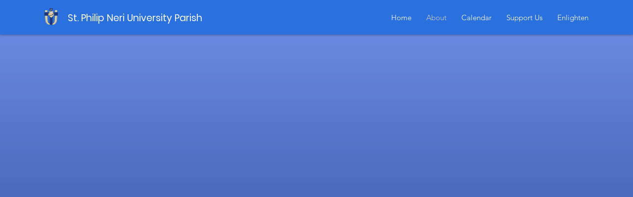

--- FILE ---
content_type: text/html; charset=UTF-8
request_url: https://www.tu-catholic.org/about
body_size: 193402
content:
<!DOCTYPE html>
<html lang="en">
<head>
  
  <meta charset='utf-8'>
  <meta name="viewport" content="width=device-width, initial-scale=1" id="wixDesktopViewport" />
  <meta http-equiv="X-UA-Compatible" content="IE=edge">
  <meta name="generator" content="Wix.com Website Builder"/>

  <link rel="icon" sizes="192x192" href="https://static.parastorage.com/client/pfavico.ico" type="image/x-icon"/>
  <link rel="shortcut icon" href="https://static.parastorage.com/client/pfavico.ico" type="image/x-icon"/>
  <link rel="apple-touch-icon" href="https://static.parastorage.com/client/pfavico.ico" type="image/x-icon"/>

  <!-- Safari Pinned Tab Icon -->
  <!-- <link rel="mask-icon" href="https://static.parastorage.com/client/pfavico.ico"> -->

  <!-- Original trials -->
  


  <!-- Segmenter Polyfill -->
  <script>
    if (!window.Intl || !window.Intl.Segmenter) {
      (function() {
        var script = document.createElement('script');
        script.src = 'https://static.parastorage.com/unpkg/@formatjs/intl-segmenter@11.7.10/polyfill.iife.js';
        document.head.appendChild(script);
      })();
    }
  </script>

  <!-- Legacy Polyfills -->
  <script nomodule="" src="https://static.parastorage.com/unpkg/core-js-bundle@3.2.1/minified.js"></script>
  <script nomodule="" src="https://static.parastorage.com/unpkg/focus-within-polyfill@5.0.9/dist/focus-within-polyfill.js"></script>

  <!-- Performance API Polyfills -->
  <script>
  (function () {
    var noop = function noop() {};
    if ("performance" in window === false) {
      window.performance = {};
    }
    window.performance.mark = performance.mark || noop;
    window.performance.measure = performance.measure || noop;
    if ("now" in window.performance === false) {
      var nowOffset = Date.now();
      if (performance.timing && performance.timing.navigationStart) {
        nowOffset = performance.timing.navigationStart;
      }
      window.performance.now = function now() {
        return Date.now() - nowOffset;
      };
    }
  })();
  </script>

  <!-- Globals Definitions -->
  <script>
    (function () {
      var now = Date.now()
      window.initialTimestamps = {
        initialTimestamp: now,
        initialRequestTimestamp: Math.round(performance.timeOrigin ? performance.timeOrigin : now - performance.now())
      }

      window.thunderboltTag = "libs-releases-GA-local"
      window.thunderboltVersion = "1.16761.0"
    })();
  </script>

  <!-- Essential Viewer Model -->
  <script type="application/json" id="wix-essential-viewer-model">{"fleetConfig":{"fleetName":"wix-thunderbolt","type":"GA","code":0},"mode":{"qa":false,"enableTestApi":false,"debug":false,"ssrIndicator":false,"ssrOnly":false,"siteAssetsFallback":"enable","versionIndicator":false},"componentsLibrariesTopology":[{"artifactId":"editor-elements","namespace":"wixui","url":"https:\/\/static.parastorage.com\/services\/editor-elements\/1.14838.0"},{"artifactId":"editor-elements","namespace":"dsgnsys","url":"https:\/\/static.parastorage.com\/services\/editor-elements\/1.14838.0"}],"siteFeaturesConfigs":{"sessionManager":{"isRunningInDifferentSiteContext":false}},"language":{"userLanguage":"en"},"siteAssets":{"clientTopology":{"mediaRootUrl":"https:\/\/static.wixstatic.com","staticMediaUrl":"https:\/\/static.wixstatic.com\/media","moduleRepoUrl":"https:\/\/static.parastorage.com\/unpkg","fileRepoUrl":"https:\/\/static.parastorage.com\/services","viewerAppsUrl":"https:\/\/viewer-apps.parastorage.com","viewerAssetsUrl":"https:\/\/viewer-assets.parastorage.com","siteAssetsUrl":"https:\/\/siteassets.parastorage.com","pageJsonServerUrls":["https:\/\/pages.parastorage.com","https:\/\/staticorigin.wixstatic.com","https:\/\/www.tu-catholic.org","https:\/\/fallback.wix.com\/wix-html-editor-pages-webapp\/page"],"pathOfTBModulesInFileRepoForFallback":"wix-thunderbolt\/dist\/"}},"siteFeatures":["accessibility","appMonitoring","assetsLoader","builderContextProviders","builderModuleLoader","businessLogger","captcha","clickHandlerRegistrar","commonConfig","componentsLoader","componentsRegistry","consentPolicy","contentReflow","cyclicTabbing","domSelectors","domStore","dynamicPages","environmentWixCodeSdk","environment","locationWixCodeSdk","mpaNavigation","navigationManager","navigationPhases","ooi","pages","panorama","protectedPages","renderer","reporter","routerFetch","router","scrollRestoration","seoWixCodeSdk","seo","sessionManager","siteMembersWixCodeSdk","siteMembers","siteScrollBlocker","siteWixCodeSdk","speculationRules","ssrCache","stores","structureApi","thunderboltInitializer","tpaCommons","translations","usedPlatformApis","warmupData","windowMessageRegistrar","windowWixCodeSdk","wixCustomElementComponent","wixEmbedsApi","componentsReact","platform"],"site":{"externalBaseUrl":"https:\/\/www.tu-catholic.org","isSEO":false},"media":{"staticMediaUrl":"https:\/\/static.wixstatic.com\/media","mediaRootUrl":"https:\/\/static.wixstatic.com\/","staticVideoUrl":"https:\/\/video.wixstatic.com\/"},"requestUrl":"https:\/\/www.tu-catholic.org\/about","rollout":{"siteAssetsVersionsRollout":false,"isDACRollout":0,"isTBRollout":false},"commonConfig":{"brand":"wix","host":"VIEWER","bsi":"","consentPolicy":{},"consentPolicyHeader":{},"siteRevision":"558","renderingFlow":"NONE","language":"en","locale":"en-us"},"interactionSampleRatio":0.01,"dynamicModelUrl":"https:\/\/www.tu-catholic.org\/_api\/v2\/dynamicmodel","accessTokensUrl":"https:\/\/www.tu-catholic.org\/_api\/v1\/access-tokens","isExcludedFromSecurityExperiments":false,"experiments":{"specs.thunderbolt.hardenFetchAndXHR":true,"specs.thunderbolt.securityExperiments":true,"specs.thunderbolt.browserCacheReload":true}}</script>
  <script>window.viewerModel = JSON.parse(document.getElementById('wix-essential-viewer-model').textContent)</script>

  <script>
    window.commonConfig = viewerModel.commonConfig
  </script>

  
  <!-- BEGIN handleAccessTokens bundle -->

  <script data-url="https://static.parastorage.com/services/wix-thunderbolt/dist/handleAccessTokens.inline.4f2f9a53.bundle.min.js">(()=>{"use strict";function e(e){let{context:o,property:r,value:n,enumerable:i=!0}=e,c=e.get,l=e.set;if(!r||void 0===n&&!c&&!l)return new Error("property and value are required");let a=o||globalThis,s=a?.[r],u={};if(void 0!==n)u.value=n;else{if(c){let e=t(c);e&&(u.get=e)}if(l){let e=t(l);e&&(u.set=e)}}let p={...u,enumerable:i||!1,configurable:!1};void 0!==n&&(p.writable=!1);try{Object.defineProperty(a,r,p)}catch(e){return e instanceof TypeError?s:e}return s}function t(e,t){return"function"==typeof e?e:!0===e?.async&&"function"==typeof e.func?t?async function(t){return e.func(t)}:async function(){return e.func()}:"function"==typeof e?.func?e.func:void 0}try{e({property:"strictDefine",value:e})}catch{}try{e({property:"defineStrictObject",value:r})}catch{}try{e({property:"defineStrictMethod",value:n})}catch{}var o=["toString","toLocaleString","valueOf","constructor","prototype"];function r(t){let{context:n,property:c,propertiesToExclude:l=[],skipPrototype:a=!1,hardenPrototypePropertiesToExclude:s=[]}=t;if(!c)return new Error("property is required");let u=(n||globalThis)[c],p={},f=i(n,c);u&&("object"==typeof u||"function"==typeof u)&&Reflect.ownKeys(u).forEach(t=>{if(!l.includes(t)&&!o.includes(t)){let o=i(u,t);if(o&&(o.writable||o.configurable)){let{value:r,get:n,set:i,enumerable:c=!1}=o,l={};void 0!==r?l.value=r:n?l.get=n:i&&(l.set=i);try{let o=e({context:u,property:t,...l,enumerable:c});p[t]=o}catch(e){if(!(e instanceof TypeError))throw e;try{p[t]=o.value||o.get||o.set}catch{}}}}});let d={originalObject:u,originalProperties:p};if(!a&&void 0!==u?.prototype){let e=r({context:u,property:"prototype",propertiesToExclude:s,skipPrototype:!0});e instanceof Error||(d.originalPrototype=e?.originalObject,d.originalPrototypeProperties=e?.originalProperties)}return e({context:n,property:c,value:u,enumerable:f?.enumerable}),d}function n(t,o){let r=(o||globalThis)[t],n=i(o||globalThis,t);return r&&n&&(n.writable||n.configurable)?(Object.freeze(r),e({context:globalThis,property:t,value:r})):r}function i(e,t){if(e&&t)try{return Reflect.getOwnPropertyDescriptor(e,t)}catch{return}}function c(e){if("string"!=typeof e)return e;try{return decodeURIComponent(e).toLowerCase().trim()}catch{return e.toLowerCase().trim()}}function l(e,t){let o="";if("string"==typeof e)o=e.split("=")[0]?.trim()||"";else{if(!e||"string"!=typeof e.name)return!1;o=e.name}return t.has(c(o)||"")}function a(e,t){let o;return o="string"==typeof e?e.split(";").map(e=>e.trim()).filter(e=>e.length>0):e||[],o.filter(e=>!l(e,t))}var s=null;function u(){return null===s&&(s=typeof Document>"u"?void 0:Object.getOwnPropertyDescriptor(Document.prototype,"cookie")),s}function p(t,o){if(!globalThis?.cookieStore)return;let r=globalThis.cookieStore.get.bind(globalThis.cookieStore),n=globalThis.cookieStore.getAll.bind(globalThis.cookieStore),i=globalThis.cookieStore.set.bind(globalThis.cookieStore),c=globalThis.cookieStore.delete.bind(globalThis.cookieStore);return e({context:globalThis.CookieStore.prototype,property:"get",value:async function(e){return l(("string"==typeof e?e:e.name)||"",t)?null:r.call(this,e)},enumerable:!0}),e({context:globalThis.CookieStore.prototype,property:"getAll",value:async function(){return a(await n.apply(this,Array.from(arguments)),t)},enumerable:!0}),e({context:globalThis.CookieStore.prototype,property:"set",value:async function(){let e=Array.from(arguments);if(!l(1===e.length?e[0].name:e[0],t))return i.apply(this,e);o&&console.warn(o)},enumerable:!0}),e({context:globalThis.CookieStore.prototype,property:"delete",value:async function(){let e=Array.from(arguments);if(!l(1===e.length?e[0].name:e[0],t))return c.apply(this,e)},enumerable:!0}),e({context:globalThis.cookieStore,property:"prototype",value:globalThis.CookieStore.prototype,enumerable:!1}),e({context:globalThis,property:"cookieStore",value:globalThis.cookieStore,enumerable:!0}),{get:r,getAll:n,set:i,delete:c}}var f=["TextEncoder","TextDecoder","XMLHttpRequestEventTarget","EventTarget","URL","JSON","Reflect","Object","Array","Map","Set","WeakMap","WeakSet","Promise","Symbol","Error"],d=["addEventListener","removeEventListener","dispatchEvent","encodeURI","encodeURIComponent","decodeURI","decodeURIComponent"];const y=(e,t)=>{try{const o=t?t.get.call(document):document.cookie;return o.split(";").map(e=>e.trim()).filter(t=>t?.startsWith(e))[0]?.split("=")[1]}catch(e){return""}},g=(e="",t="",o="/")=>`${e}=; ${t?`domain=${t};`:""} max-age=0; path=${o}; expires=Thu, 01 Jan 1970 00:00:01 GMT`;function m(){(function(){if("undefined"!=typeof window){const e=performance.getEntriesByType("navigation")[0];return"back_forward"===(e?.type||"")}return!1})()&&function(){const{counter:e}=function(){const e=b("getItem");if(e){const[t,o]=e.split("-"),r=o?parseInt(o,10):0;if(r>=3){const e=t?Number(t):0;if(Date.now()-e>6e4)return{counter:0}}return{counter:r}}return{counter:0}}();e<3?(!function(e=1){b("setItem",`${Date.now()}-${e}`)}(e+1),window.location.reload()):console.error("ATS: Max reload attempts reached")}()}function b(e,t){try{return sessionStorage[e]("reload",t||"")}catch(e){console.error("ATS: Error calling sessionStorage:",e)}}const h="client-session-bind",v="sec-fetch-unsupported",{experiments:w}=window.viewerModel,T=[h,"client-binding",v,"svSession","smSession","server-session-bind","wixSession2","wixSession3"].map(e=>e.toLowerCase()),{cookie:S}=function(t,o){let r=new Set(t);return e({context:document,property:"cookie",set:{func:e=>function(e,t,o,r){let n=u(),i=c(t.split(";")[0]||"")||"";[...o].every(e=>!i.startsWith(e.toLowerCase()))&&n?.set?n.set.call(e,t):r&&console.warn(r)}(document,e,r,o)},get:{func:()=>function(e,t){let o=u();if(!o?.get)throw new Error("Cookie descriptor or getter not available");return a(o.get.call(e),t).join("; ")}(document,r)},enumerable:!0}),{cookieStore:p(r,o),cookie:u()}}(T),k="tbReady",x="security_overrideGlobals",{experiments:E,siteFeaturesConfigs:C,accessTokensUrl:P}=window.viewerModel,R=P,M={},O=(()=>{const e=y(h,S);if(w["specs.thunderbolt.browserCacheReload"]){y(v,S)||e?b("removeItem"):m()}return(()=>{const e=g(h),t=g(h,location.hostname);S.set.call(document,e),S.set.call(document,t)})(),e})();O&&(M["client-binding"]=O);const D=fetch;addEventListener(k,function e(t){const{logger:o}=t.detail;try{window.tb.init({fetch:D,fetchHeaders:M})}catch(e){const t=new Error("TB003");o.meter(`${x}_${t.message}`,{paramsOverrides:{errorType:x,eventString:t.message}}),window?.viewerModel?.mode.debug&&console.error(e)}finally{removeEventListener(k,e)}}),E["specs.thunderbolt.hardenFetchAndXHR"]||(window.fetchDynamicModel=()=>C.sessionManager.isRunningInDifferentSiteContext?Promise.resolve({}):fetch(R,{credentials:"same-origin",headers:M}).then(function(e){if(!e.ok)throw new Error(`[${e.status}]${e.statusText}`);return e.json()}),window.dynamicModelPromise=window.fetchDynamicModel())})();
//# sourceMappingURL=https://static.parastorage.com/services/wix-thunderbolt/dist/handleAccessTokens.inline.4f2f9a53.bundle.min.js.map</script>

<!-- END handleAccessTokens bundle -->

<!-- BEGIN overrideGlobals bundle -->

<script data-url="https://static.parastorage.com/services/wix-thunderbolt/dist/overrideGlobals.inline.ec13bfcf.bundle.min.js">(()=>{"use strict";function e(e){let{context:r,property:o,value:n,enumerable:i=!0}=e,c=e.get,a=e.set;if(!o||void 0===n&&!c&&!a)return new Error("property and value are required");let l=r||globalThis,u=l?.[o],s={};if(void 0!==n)s.value=n;else{if(c){let e=t(c);e&&(s.get=e)}if(a){let e=t(a);e&&(s.set=e)}}let p={...s,enumerable:i||!1,configurable:!1};void 0!==n&&(p.writable=!1);try{Object.defineProperty(l,o,p)}catch(e){return e instanceof TypeError?u:e}return u}function t(e,t){return"function"==typeof e?e:!0===e?.async&&"function"==typeof e.func?t?async function(t){return e.func(t)}:async function(){return e.func()}:"function"==typeof e?.func?e.func:void 0}try{e({property:"strictDefine",value:e})}catch{}try{e({property:"defineStrictObject",value:o})}catch{}try{e({property:"defineStrictMethod",value:n})}catch{}var r=["toString","toLocaleString","valueOf","constructor","prototype"];function o(t){let{context:n,property:c,propertiesToExclude:a=[],skipPrototype:l=!1,hardenPrototypePropertiesToExclude:u=[]}=t;if(!c)return new Error("property is required");let s=(n||globalThis)[c],p={},f=i(n,c);s&&("object"==typeof s||"function"==typeof s)&&Reflect.ownKeys(s).forEach(t=>{if(!a.includes(t)&&!r.includes(t)){let r=i(s,t);if(r&&(r.writable||r.configurable)){let{value:o,get:n,set:i,enumerable:c=!1}=r,a={};void 0!==o?a.value=o:n?a.get=n:i&&(a.set=i);try{let r=e({context:s,property:t,...a,enumerable:c});p[t]=r}catch(e){if(!(e instanceof TypeError))throw e;try{p[t]=r.value||r.get||r.set}catch{}}}}});let d={originalObject:s,originalProperties:p};if(!l&&void 0!==s?.prototype){let e=o({context:s,property:"prototype",propertiesToExclude:u,skipPrototype:!0});e instanceof Error||(d.originalPrototype=e?.originalObject,d.originalPrototypeProperties=e?.originalProperties)}return e({context:n,property:c,value:s,enumerable:f?.enumerable}),d}function n(t,r){let o=(r||globalThis)[t],n=i(r||globalThis,t);return o&&n&&(n.writable||n.configurable)?(Object.freeze(o),e({context:globalThis,property:t,value:o})):o}function i(e,t){if(e&&t)try{return Reflect.getOwnPropertyDescriptor(e,t)}catch{return}}function c(e){if("string"!=typeof e)return e;try{return decodeURIComponent(e).toLowerCase().trim()}catch{return e.toLowerCase().trim()}}function a(e,t){return e instanceof Headers?e.forEach((r,o)=>{l(o,t)||e.delete(o)}):Object.keys(e).forEach(r=>{l(r,t)||delete e[r]}),e}function l(e,t){return!t.has(c(e)||"")}function u(e,t){let r=!0,o=function(e){let t,r;if(globalThis.Request&&e instanceof Request)t=e.url;else{if("function"!=typeof e?.toString)throw new Error("Unsupported type for url");t=e.toString()}try{return new URL(t).pathname}catch{return r=t.replace(/#.+/gi,"").split("?").shift(),r.startsWith("/")?r:`/${r}`}}(e),n=c(o);return n&&t.some(e=>n.includes(e))&&(r=!1),r}function s(t,r,o){let n=fetch,i=XMLHttpRequest,c=new Set(r);function s(){let e=new i,r=e.open,n=e.setRequestHeader;return e.open=function(){let n=Array.from(arguments),i=n[1];if(n.length<2||u(i,t))return r.apply(e,n);throw new Error(o||`Request not allowed for path ${i}`)},e.setRequestHeader=function(t,r){l(decodeURIComponent(t),c)&&n.call(e,t,r)},e}return e({property:"fetch",value:function(){let e=function(e,t){return globalThis.Request&&e[0]instanceof Request&&e[0]?.headers?a(e[0].headers,t):e[1]?.headers&&a(e[1].headers,t),e}(arguments,c);return u(arguments[0],t)?n.apply(globalThis,Array.from(e)):new Promise((e,t)=>{t(new Error(o||`Request not allowed for path ${arguments[0]}`))})},enumerable:!0}),e({property:"XMLHttpRequest",value:s,enumerable:!0}),Object.keys(i).forEach(e=>{s[e]=i[e]}),{fetch:n,XMLHttpRequest:i}}var p=["TextEncoder","TextDecoder","XMLHttpRequestEventTarget","EventTarget","URL","JSON","Reflect","Object","Array","Map","Set","WeakMap","WeakSet","Promise","Symbol","Error"],f=["addEventListener","removeEventListener","dispatchEvent","encodeURI","encodeURIComponent","decodeURI","decodeURIComponent"];const d=function(){let t=globalThis.open,r=document.open;function o(e,r,o){let n="string"!=typeof e,i=t.call(window,e,r,o);return n||e&&function(e){return e.startsWith("//")&&/(?:[a-z0-9](?:[a-z0-9-]{0,61}[a-z0-9])?\.)+[a-z0-9][a-z0-9-]{0,61}[a-z0-9]/g.test(`${location.protocol}:${e}`)&&(e=`${location.protocol}${e}`),!e.startsWith("http")||new URL(e).hostname===location.hostname}(e)?{}:i}return e({property:"open",value:o,context:globalThis,enumerable:!0}),e({property:"open",value:function(e,t,n){return e?o(e,t,n):r.call(document,e||"",t||"",n||"")},context:document,enumerable:!0}),{open:t,documentOpen:r}},y=function(){let t=document.createElement,r=Element.prototype.setAttribute,o=Element.prototype.setAttributeNS;return e({property:"createElement",context:document,value:function(n,i){let a=t.call(document,n,i);if("iframe"===c(n)){e({property:"srcdoc",context:a,get:()=>"",set:()=>{console.warn("`srcdoc` is not allowed in iframe elements.")}});let t=function(e,t){"srcdoc"!==e.toLowerCase()?r.call(a,e,t):console.warn("`srcdoc` attribute is not allowed to be set.")},n=function(e,t,r){"srcdoc"!==t.toLowerCase()?o.call(a,e,t,r):console.warn("`srcdoc` attribute is not allowed to be set.")};a.setAttribute=t,a.setAttributeNS=n}return a},enumerable:!0}),{createElement:t,setAttribute:r,setAttributeNS:o}},m=["client-binding"],b=["/_api/v1/access-tokens","/_api/v2/dynamicmodel","/_api/one-app-session-web/v3/businesses"],h=function(){let t=setTimeout,r=setInterval;return o("setTimeout",0,globalThis),o("setInterval",0,globalThis),{setTimeout:t,setInterval:r};function o(t,r,o){let n=o||globalThis,i=n[t];if(!i||"function"!=typeof i)throw new Error(`Function ${t} not found or is not a function`);e({property:t,value:function(){let e=Array.from(arguments);if("string"!=typeof e[r])return i.apply(n,e);console.warn(`Calling ${t} with a String Argument at index ${r} is not allowed`)},context:o,enumerable:!0})}},v=function(){if(navigator&&"serviceWorker"in navigator){let t=navigator.serviceWorker.register;return e({context:navigator.serviceWorker,property:"register",value:function(){console.log("Service worker registration is not allowed")},enumerable:!0}),{register:t}}return{}};performance.mark("overrideGlobals started");const{isExcludedFromSecurityExperiments:g,experiments:w}=window.viewerModel,E=!g&&w["specs.thunderbolt.securityExperiments"];try{d(),E&&y(),w["specs.thunderbolt.hardenFetchAndXHR"]&&E&&s(b,m),v(),(e=>{let t=[],r=[];r=r.concat(["TextEncoder","TextDecoder"]),e&&(r=r.concat(["XMLHttpRequestEventTarget","EventTarget"])),r=r.concat(["URL","JSON"]),e&&(t=t.concat(["addEventListener","removeEventListener"])),t=t.concat(["encodeURI","encodeURIComponent","decodeURI","decodeURIComponent"]),r=r.concat(["String","Number"]),e&&r.push("Object"),r=r.concat(["Reflect"]),t.forEach(e=>{n(e),["addEventListener","removeEventListener"].includes(e)&&n(e,document)}),r.forEach(e=>{o({property:e})})})(E),E&&h()}catch(e){window?.viewerModel?.mode.debug&&console.error(e);const t=new Error("TB006");window.fedops?.reportError(t,"security_overrideGlobals"),window.Sentry?window.Sentry.captureException(t):globalThis.defineStrictProperty("sentryBuffer",[t],window,!1)}performance.mark("overrideGlobals ended")})();
//# sourceMappingURL=https://static.parastorage.com/services/wix-thunderbolt/dist/overrideGlobals.inline.ec13bfcf.bundle.min.js.map</script>

<!-- END overrideGlobals bundle -->


  
  <script>
    window.commonConfig = viewerModel.commonConfig

	
  </script>

  <!-- Initial CSS -->
  <style data-url="https://static.parastorage.com/services/wix-thunderbolt/dist/main.347af09f.min.css">@keyframes slide-horizontal-new{0%{transform:translateX(100%)}}@keyframes slide-horizontal-old{80%{opacity:1}to{opacity:0;transform:translateX(-100%)}}@keyframes slide-vertical-new{0%{transform:translateY(-100%)}}@keyframes slide-vertical-old{80%{opacity:1}to{opacity:0;transform:translateY(100%)}}@keyframes out-in-new{0%{opacity:0}}@keyframes out-in-old{to{opacity:0}}:root:active-view-transition{view-transition-name:none}::view-transition{pointer-events:none}:root:active-view-transition::view-transition-new(page-group),:root:active-view-transition::view-transition-old(page-group){animation-duration:.6s;cursor:wait;pointer-events:all}:root:active-view-transition-type(SlideHorizontal)::view-transition-old(page-group){animation:slide-horizontal-old .6s cubic-bezier(.83,0,.17,1) forwards;mix-blend-mode:normal}:root:active-view-transition-type(SlideHorizontal)::view-transition-new(page-group){animation:slide-horizontal-new .6s cubic-bezier(.83,0,.17,1) backwards;mix-blend-mode:normal}:root:active-view-transition-type(SlideVertical)::view-transition-old(page-group){animation:slide-vertical-old .6s cubic-bezier(.83,0,.17,1) forwards;mix-blend-mode:normal}:root:active-view-transition-type(SlideVertical)::view-transition-new(page-group){animation:slide-vertical-new .6s cubic-bezier(.83,0,.17,1) backwards;mix-blend-mode:normal}:root:active-view-transition-type(OutIn)::view-transition-old(page-group){animation:out-in-old .35s cubic-bezier(.22,1,.36,1) forwards}:root:active-view-transition-type(OutIn)::view-transition-new(page-group){animation:out-in-new .35s cubic-bezier(.64,0,.78,0) .35s backwards}@media(prefers-reduced-motion:reduce){::view-transition-group(*),::view-transition-new(*),::view-transition-old(*){animation:none!important}}body,html{background:transparent;border:0;margin:0;outline:0;padding:0;vertical-align:baseline}body{--scrollbar-width:0px;font-family:Arial,Helvetica,sans-serif;font-size:10px}body,html{height:100%}body{overflow-x:auto;overflow-y:scroll}body:not(.responsive) #site-root{min-width:var(--site-width);width:100%}body:not([data-js-loaded]) [data-hide-prejs]{visibility:hidden}interact-element{display:contents}#SITE_CONTAINER{position:relative}:root{--one-unit:1vw;--section-max-width:9999px;--spx-stopper-max:9999px;--spx-stopper-min:0px;--browser-zoom:1}@supports(-webkit-appearance:none) and (stroke-color:transparent){:root{--safari-sticky-fix:opacity;--experimental-safari-sticky-fix:translateZ(0)}}@supports(container-type:inline-size){:root{--one-unit:1cqw}}[id^=oldHoverBox-]{mix-blend-mode:plus-lighter;transition:opacity .5s ease,visibility .5s ease}[data-mesh-id$=inlineContent-gridContainer]:has(>[id^=oldHoverBox-]){isolation:isolate}</style>
<style data-url="https://static.parastorage.com/services/wix-thunderbolt/dist/main.renderer.9cb0985f.min.css">a,abbr,acronym,address,applet,b,big,blockquote,button,caption,center,cite,code,dd,del,dfn,div,dl,dt,em,fieldset,font,footer,form,h1,h2,h3,h4,h5,h6,header,i,iframe,img,ins,kbd,label,legend,li,nav,object,ol,p,pre,q,s,samp,section,small,span,strike,strong,sub,sup,table,tbody,td,tfoot,th,thead,title,tr,tt,u,ul,var{background:transparent;border:0;margin:0;outline:0;padding:0;vertical-align:baseline}input,select,textarea{box-sizing:border-box;font-family:Helvetica,Arial,sans-serif}ol,ul{list-style:none}blockquote,q{quotes:none}ins{text-decoration:none}del{text-decoration:line-through}table{border-collapse:collapse;border-spacing:0}a{cursor:pointer;text-decoration:none}.testStyles{overflow-y:hidden}.reset-button{-webkit-appearance:none;background:none;border:0;color:inherit;font:inherit;line-height:normal;outline:0;overflow:visible;padding:0;-webkit-user-select:none;-moz-user-select:none;-ms-user-select:none}:focus{outline:none}body.device-mobile-optimized:not(.disable-site-overflow){overflow-x:hidden;overflow-y:scroll}body.device-mobile-optimized:not(.responsive) #SITE_CONTAINER{margin-left:auto;margin-right:auto;overflow-x:visible;position:relative;width:320px}body.device-mobile-optimized:not(.responsive):not(.blockSiteScrolling) #SITE_CONTAINER{margin-top:0}body.device-mobile-optimized>*{max-width:100%!important}body.device-mobile-optimized #site-root{overflow-x:hidden;overflow-y:hidden}@supports(overflow:clip){body.device-mobile-optimized #site-root{overflow-x:clip;overflow-y:clip}}body.device-mobile-non-optimized #SITE_CONTAINER #site-root{overflow-x:clip;overflow-y:clip}body.device-mobile-non-optimized.fullScreenMode{background-color:#5f6360}body.device-mobile-non-optimized.fullScreenMode #MOBILE_ACTIONS_MENU,body.device-mobile-non-optimized.fullScreenMode #SITE_BACKGROUND,body.device-mobile-non-optimized.fullScreenMode #site-root,body.fullScreenMode #WIX_ADS{visibility:hidden}body.fullScreenMode{overflow-x:hidden!important;overflow-y:hidden!important}body.fullScreenMode.device-mobile-optimized #TINY_MENU{opacity:0;pointer-events:none}body.fullScreenMode-scrollable.device-mobile-optimized{overflow-x:hidden!important;overflow-y:auto!important}body.fullScreenMode-scrollable.device-mobile-optimized #masterPage,body.fullScreenMode-scrollable.device-mobile-optimized #site-root{overflow-x:hidden!important;overflow-y:hidden!important}body.fullScreenMode-scrollable.device-mobile-optimized #SITE_BACKGROUND,body.fullScreenMode-scrollable.device-mobile-optimized #masterPage{height:auto!important}body.fullScreenMode-scrollable.device-mobile-optimized #masterPage.mesh-layout{height:0!important}body.blockSiteScrolling,body.siteScrollingBlocked{position:fixed;width:100%}body.blockSiteScrolling #SITE_CONTAINER{margin-top:calc(var(--blocked-site-scroll-margin-top)*-1)}#site-root{margin:0 auto;min-height:100%;position:relative;top:var(--wix-ads-height)}#site-root img:not([src]){visibility:hidden}#site-root svg img:not([src]){visibility:visible}.auto-generated-link{color:inherit}#SCROLL_TO_BOTTOM,#SCROLL_TO_TOP{height:0}.has-click-trigger{cursor:pointer}.fullScreenOverlay{bottom:0;display:flex;justify-content:center;left:0;overflow-y:hidden;position:fixed;right:0;top:-60px;z-index:1005}.fullScreenOverlay>.fullScreenOverlayContent{bottom:0;left:0;margin:0 auto;overflow:hidden;position:absolute;right:0;top:60px;transform:translateZ(0)}[data-mesh-id$=centeredContent],[data-mesh-id$=form],[data-mesh-id$=inlineContent]{pointer-events:none;position:relative}[data-mesh-id$=-gridWrapper],[data-mesh-id$=-rotated-wrapper]{pointer-events:none}[data-mesh-id$=-gridContainer]>*,[data-mesh-id$=-rotated-wrapper]>*,[data-mesh-id$=inlineContent]>:not([data-mesh-id$=-gridContainer]){pointer-events:auto}.device-mobile-optimized #masterPage.mesh-layout #SOSP_CONTAINER_CUSTOM_ID{grid-area:2/1/3/2;-ms-grid-row:2;position:relative}#masterPage.mesh-layout{-ms-grid-rows:max-content max-content min-content max-content;-ms-grid-columns:100%;align-items:start;display:-ms-grid;display:grid;grid-template-columns:100%;grid-template-rows:max-content max-content min-content max-content;justify-content:stretch}#masterPage.mesh-layout #PAGES_CONTAINER,#masterPage.mesh-layout #SITE_FOOTER-placeholder,#masterPage.mesh-layout #SITE_FOOTER_WRAPPER,#masterPage.mesh-layout #SITE_HEADER-placeholder,#masterPage.mesh-layout #SITE_HEADER_WRAPPER,#masterPage.mesh-layout #SOSP_CONTAINER_CUSTOM_ID[data-state~=mobileView],#masterPage.mesh-layout #soapAfterPagesContainer,#masterPage.mesh-layout #soapBeforePagesContainer{-ms-grid-row-align:start;-ms-grid-column-align:start;-ms-grid-column:1}#masterPage.mesh-layout #SITE_HEADER-placeholder,#masterPage.mesh-layout #SITE_HEADER_WRAPPER{grid-area:1/1/2/2;-ms-grid-row:1}#masterPage.mesh-layout #PAGES_CONTAINER,#masterPage.mesh-layout #soapAfterPagesContainer,#masterPage.mesh-layout #soapBeforePagesContainer{grid-area:3/1/4/2;-ms-grid-row:3}#masterPage.mesh-layout #soapAfterPagesContainer,#masterPage.mesh-layout #soapBeforePagesContainer{width:100%}#masterPage.mesh-layout #PAGES_CONTAINER{align-self:stretch}#masterPage.mesh-layout main#PAGES_CONTAINER{display:block}#masterPage.mesh-layout #SITE_FOOTER-placeholder,#masterPage.mesh-layout #SITE_FOOTER_WRAPPER{grid-area:4/1/5/2;-ms-grid-row:4}#masterPage.mesh-layout #SITE_PAGES,#masterPage.mesh-layout [data-mesh-id=PAGES_CONTAINERcenteredContent],#masterPage.mesh-layout [data-mesh-id=PAGES_CONTAINERinlineContent]{height:100%}#masterPage.mesh-layout.desktop>*{width:100%}#masterPage.mesh-layout #PAGES_CONTAINER,#masterPage.mesh-layout #SITE_FOOTER,#masterPage.mesh-layout #SITE_FOOTER_WRAPPER,#masterPage.mesh-layout #SITE_HEADER,#masterPage.mesh-layout #SITE_HEADER_WRAPPER,#masterPage.mesh-layout #SITE_PAGES,#masterPage.mesh-layout #masterPageinlineContent{position:relative}#masterPage.mesh-layout #SITE_HEADER{grid-area:1/1/2/2}#masterPage.mesh-layout #SITE_FOOTER{grid-area:4/1/5/2}#masterPage.mesh-layout.overflow-x-clip #SITE_FOOTER,#masterPage.mesh-layout.overflow-x-clip #SITE_HEADER{overflow-x:clip}[data-z-counter]{z-index:0}[data-z-counter="0"]{z-index:auto}.wixSiteProperties{-webkit-font-smoothing:antialiased;-moz-osx-font-smoothing:grayscale}:root{--wst-button-color-fill-primary:rgb(var(--color_48));--wst-button-color-border-primary:rgb(var(--color_49));--wst-button-color-text-primary:rgb(var(--color_50));--wst-button-color-fill-primary-hover:rgb(var(--color_51));--wst-button-color-border-primary-hover:rgb(var(--color_52));--wst-button-color-text-primary-hover:rgb(var(--color_53));--wst-button-color-fill-primary-disabled:rgb(var(--color_54));--wst-button-color-border-primary-disabled:rgb(var(--color_55));--wst-button-color-text-primary-disabled:rgb(var(--color_56));--wst-button-color-fill-secondary:rgb(var(--color_57));--wst-button-color-border-secondary:rgb(var(--color_58));--wst-button-color-text-secondary:rgb(var(--color_59));--wst-button-color-fill-secondary-hover:rgb(var(--color_60));--wst-button-color-border-secondary-hover:rgb(var(--color_61));--wst-button-color-text-secondary-hover:rgb(var(--color_62));--wst-button-color-fill-secondary-disabled:rgb(var(--color_63));--wst-button-color-border-secondary-disabled:rgb(var(--color_64));--wst-button-color-text-secondary-disabled:rgb(var(--color_65));--wst-color-fill-base-1:rgb(var(--color_36));--wst-color-fill-base-2:rgb(var(--color_37));--wst-color-fill-base-shade-1:rgb(var(--color_38));--wst-color-fill-base-shade-2:rgb(var(--color_39));--wst-color-fill-base-shade-3:rgb(var(--color_40));--wst-color-fill-accent-1:rgb(var(--color_41));--wst-color-fill-accent-2:rgb(var(--color_42));--wst-color-fill-accent-3:rgb(var(--color_43));--wst-color-fill-accent-4:rgb(var(--color_44));--wst-color-fill-background-primary:rgb(var(--color_11));--wst-color-fill-background-secondary:rgb(var(--color_12));--wst-color-text-primary:rgb(var(--color_15));--wst-color-text-secondary:rgb(var(--color_14));--wst-color-action:rgb(var(--color_18));--wst-color-disabled:rgb(var(--color_39));--wst-color-title:rgb(var(--color_45));--wst-color-subtitle:rgb(var(--color_46));--wst-color-line:rgb(var(--color_47));--wst-font-style-h2:var(--font_2);--wst-font-style-h3:var(--font_3);--wst-font-style-h4:var(--font_4);--wst-font-style-h5:var(--font_5);--wst-font-style-h6:var(--font_6);--wst-font-style-body-large:var(--font_7);--wst-font-style-body-medium:var(--font_8);--wst-font-style-body-small:var(--font_9);--wst-font-style-body-x-small:var(--font_10);--wst-color-custom-1:rgb(var(--color_13));--wst-color-custom-2:rgb(var(--color_16));--wst-color-custom-3:rgb(var(--color_17));--wst-color-custom-4:rgb(var(--color_19));--wst-color-custom-5:rgb(var(--color_20));--wst-color-custom-6:rgb(var(--color_21));--wst-color-custom-7:rgb(var(--color_22));--wst-color-custom-8:rgb(var(--color_23));--wst-color-custom-9:rgb(var(--color_24));--wst-color-custom-10:rgb(var(--color_25));--wst-color-custom-11:rgb(var(--color_26));--wst-color-custom-12:rgb(var(--color_27));--wst-color-custom-13:rgb(var(--color_28));--wst-color-custom-14:rgb(var(--color_29));--wst-color-custom-15:rgb(var(--color_30));--wst-color-custom-16:rgb(var(--color_31));--wst-color-custom-17:rgb(var(--color_32));--wst-color-custom-18:rgb(var(--color_33));--wst-color-custom-19:rgb(var(--color_34));--wst-color-custom-20:rgb(var(--color_35))}.wix-presets-wrapper{display:contents}</style>

  <meta name="format-detection" content="telephone=no">
  <meta name="skype_toolbar" content="skype_toolbar_parser_compatible">
  
  

  

  
      <!--pageHtmlEmbeds.head start-->
      <script type="wix/htmlEmbeds" id="pageHtmlEmbeds.head start"></script>
    
      <script type="wix/htmlEmbeds" id="pageHtmlEmbeds.head end"></script>
      <!--pageHtmlEmbeds.head end-->
  

  <!-- head performance data start -->
  
  <!-- head performance data end -->
  

    


<meta http-equiv="X-Wix-Meta-Site-Id" content="5c674a6a-1caa-492c-8c31-34a25b994373">
<meta http-equiv="X-Wix-Application-Instance-Id" content="e1ce3252-a8e5-4b76-b469-3b76afa63428">

    <meta http-equiv="X-Wix-Published-Version" content="558"/>



    <meta http-equiv="etag" content="bug"/>

<!-- render-head end -->

<style data-href="https://static.parastorage.com/services/editor-elements-library/dist/thunderbolt/rb_wixui.thunderbolt[DropDownMenu_OverlineMenuButtonSkin].f738f4af.min.css">._pfxlW{clip-path:inset(50%);height:24px;position:absolute;width:24px}._pfxlW:active,._pfxlW:focus{clip-path:unset;right:0;top:50%;transform:translateY(-50%)}._pfxlW.RG3k61{transform:translateY(-50%) rotate(180deg)}.Gs0oXs,.pr7XQM{box-sizing:border-box;height:100%;overflow:visible;position:relative;width:auto}.Gs0oXs[data-state~=header] a,.Gs0oXs[data-state~=header] div,[data-state~=header].pr7XQM a,[data-state~=header].pr7XQM div{cursor:default!important}.Gs0oXs .rcIF9K,.pr7XQM .rcIF9K{display:inline-block;height:100%;width:100%}.pr7XQM{--display:inline-block;display:var(--display)}.pr7XQM .nzVyrk{padding:0 var(--pad,5px)}.pr7XQM .VCJeT5{border-top:1px solid rgba(var(--brd,var(--color_15,color_15)),var(--alpha-brd,1));cursor:pointer;font:var(--fnt,var(--font_1))}.pr7XQM .xYGmQj{color:rgb(var(--txt,var(--color_15,color_15)));display:inline-block;padding:8px}.pr7XQM[data-listposition=left]{padding-left:0}.pr7XQM[data-listposition=right]{padding-right:0}.pr7XQM[data-state~=drop]{display:block;width:100%}.pr7XQM[data-state~=link]:hover .VCJeT5,.pr7XQM[data-state~=over] .VCJeT5{border-top-color:rgba(var(--brdh,var(--color_15,color_15)),var(--alpha-brdh,1));border-top-width:4px}.pr7XQM[data-state~=link]:hover .xYGmQj,.pr7XQM[data-state~=over] .xYGmQj{color:rgb(var(--txth,var(--color_15,color_15)));display:inline-block;padding-top:5px}.pr7XQM[data-state~=selected] .VCJeT5{border-top-color:rgba(var(--brds,var(--color_15,color_15)),var(--alpha-brds,1));border-top-width:4px}.pr7XQM[data-state~=selected] .xYGmQj{color:rgb(var(--txts,var(--color_15,color_15)));display:inline-block;padding-top:5px}.XRwtpn{overflow-x:hidden}.XRwtpn .SvGGzE{display:flex;flex-direction:column;height:100%;width:100%}.XRwtpn .SvGGzE .ckXV57{flex:1}.XRwtpn .SvGGzE .CkCpUo{height:calc(100% - (var(--menuTotalBordersY, 0px)));overflow:visible;white-space:nowrap;width:calc(100% - (var(--menuTotalBordersX, 0px)))}.XRwtpn .SvGGzE .CkCpUo .L3ZIQx,.XRwtpn .SvGGzE .CkCpUo .u7d_AM{direction:var(--menu-direction);display:inline-block;text-align:var(--menu-align,var(--align))}.XRwtpn .SvGGzE .CkCpUo .DTRNn1{display:block;width:100%}.XRwtpn .O1lweY{direction:var(--submenus-direction);display:block;opacity:1;text-align:var(--submenus-align,var(--align));z-index:99999}.XRwtpn .O1lweY .VtNw6g{display:inherit;overflow:visible;visibility:inherit;white-space:nowrap;width:auto}.XRwtpn .O1lweY.GkAfhB{transition:visibility;transition-delay:.2s;visibility:visible}.XRwtpn .O1lweY .u7d_AM{display:inline-block}.XRwtpn .Ursk0e{display:none}.YXlfNd>nav{bottom:0;left:0;right:0;top:0}.YXlfNd .CkCpUo,.YXlfNd .O1lweY,.YXlfNd>nav{position:absolute}.YXlfNd .O1lweY{background-color:rgba(var(--bgDrop,var(--color_11,color_11)),var(--alpha-bgDrop,1));border-radius:var(--rd,10px);box-shadow:var(--shd,0 1px 4px rgba(0,0,0,.6));margin-top:7px;padding:15px 5px 0 5px;visibility:hidden}.YXlfNd [data-dropmode=dropUp] .O1lweY{margin-bottom:7px;margin-top:0}</style>
<style data-href="https://static.parastorage.com/services/editor-elements-library/dist/thunderbolt/rb_wixui.thunderbolt_bootstrap.a1b00b19.min.css">.cwL6XW{cursor:pointer}.sNF2R0{opacity:0}.hLoBV3{transition:opacity var(--transition-duration) cubic-bezier(.37,0,.63,1)}.Rdf41z,.hLoBV3{opacity:1}.ftlZWo{transition:opacity var(--transition-duration) cubic-bezier(.37,0,.63,1)}.ATGlOr,.ftlZWo{opacity:0}.KQSXD0{transition:opacity var(--transition-duration) cubic-bezier(.64,0,.78,0)}.KQSXD0,.pagQKE{opacity:1}._6zG5H{opacity:0;transition:opacity var(--transition-duration) cubic-bezier(.22,1,.36,1)}.BB49uC{transform:translateX(100%)}.j9xE1V{transition:transform var(--transition-duration) cubic-bezier(.87,0,.13,1)}.ICs7Rs,.j9xE1V{transform:translateX(0)}.DxijZJ{transition:transform var(--transition-duration) cubic-bezier(.87,0,.13,1)}.B5kjYq,.DxijZJ{transform:translateX(-100%)}.cJijIV{transition:transform var(--transition-duration) cubic-bezier(.87,0,.13,1)}.cJijIV,.hOxaWM{transform:translateX(0)}.T9p3fN{transform:translateX(100%);transition:transform var(--transition-duration) cubic-bezier(.87,0,.13,1)}.qDxYJm{transform:translateY(100%)}.aA9V0P{transition:transform var(--transition-duration) cubic-bezier(.87,0,.13,1)}.YPXPAS,.aA9V0P{transform:translateY(0)}.Xf2zsA{transition:transform var(--transition-duration) cubic-bezier(.87,0,.13,1)}.Xf2zsA,.y7Kt7s{transform:translateY(-100%)}.EeUgMu{transition:transform var(--transition-duration) cubic-bezier(.87,0,.13,1)}.EeUgMu,.fdHrtm{transform:translateY(0)}.WIFaG4{transform:translateY(100%);transition:transform var(--transition-duration) cubic-bezier(.87,0,.13,1)}body:not(.responsive) .JsJXaX{overflow-x:clip}:root:active-view-transition .JsJXaX{view-transition-name:page-group}.AnQkDU{display:grid;grid-template-columns:1fr;grid-template-rows:1fr;height:100%}.AnQkDU>div{align-self:stretch!important;grid-area:1/1/2/2;justify-self:stretch!important}.StylableButton2545352419__root{-archetype:box;border:none;box-sizing:border-box;cursor:pointer;display:block;height:100%;min-height:10px;min-width:10px;padding:0;touch-action:manipulation;width:100%}.StylableButton2545352419__root[disabled]{pointer-events:none}.StylableButton2545352419__root:not(:hover):not([disabled]).StylableButton2545352419--hasBackgroundColor{background-color:var(--corvid-background-color)!important}.StylableButton2545352419__root:hover:not([disabled]).StylableButton2545352419--hasHoverBackgroundColor{background-color:var(--corvid-hover-background-color)!important}.StylableButton2545352419__root:not(:hover)[disabled].StylableButton2545352419--hasDisabledBackgroundColor{background-color:var(--corvid-disabled-background-color)!important}.StylableButton2545352419__root:not(:hover):not([disabled]).StylableButton2545352419--hasBorderColor{border-color:var(--corvid-border-color)!important}.StylableButton2545352419__root:hover:not([disabled]).StylableButton2545352419--hasHoverBorderColor{border-color:var(--corvid-hover-border-color)!important}.StylableButton2545352419__root:not(:hover)[disabled].StylableButton2545352419--hasDisabledBorderColor{border-color:var(--corvid-disabled-border-color)!important}.StylableButton2545352419__root.StylableButton2545352419--hasBorderRadius{border-radius:var(--corvid-border-radius)!important}.StylableButton2545352419__root.StylableButton2545352419--hasBorderWidth{border-width:var(--corvid-border-width)!important}.StylableButton2545352419__root:not(:hover):not([disabled]).StylableButton2545352419--hasColor,.StylableButton2545352419__root:not(:hover):not([disabled]).StylableButton2545352419--hasColor .StylableButton2545352419__label{color:var(--corvid-color)!important}.StylableButton2545352419__root:hover:not([disabled]).StylableButton2545352419--hasHoverColor,.StylableButton2545352419__root:hover:not([disabled]).StylableButton2545352419--hasHoverColor .StylableButton2545352419__label{color:var(--corvid-hover-color)!important}.StylableButton2545352419__root:not(:hover)[disabled].StylableButton2545352419--hasDisabledColor,.StylableButton2545352419__root:not(:hover)[disabled].StylableButton2545352419--hasDisabledColor .StylableButton2545352419__label{color:var(--corvid-disabled-color)!important}.StylableButton2545352419__link{-archetype:box;box-sizing:border-box;color:#000;text-decoration:none}.StylableButton2545352419__container{align-items:center;display:flex;flex-basis:auto;flex-direction:row;flex-grow:1;height:100%;justify-content:center;overflow:hidden;transition:all .2s ease,visibility 0s;width:100%}.StylableButton2545352419__label{-archetype:text;-controller-part-type:LayoutChildDisplayDropdown,LayoutFlexChildSpacing(first);max-width:100%;min-width:1.8em;overflow:hidden;text-align:center;text-overflow:ellipsis;transition:inherit;white-space:nowrap}.StylableButton2545352419__root.StylableButton2545352419--isMaxContent .StylableButton2545352419__label{text-overflow:unset}.StylableButton2545352419__root.StylableButton2545352419--isWrapText .StylableButton2545352419__label{min-width:10px;overflow-wrap:break-word;white-space:break-spaces;word-break:break-word}.StylableButton2545352419__icon{-archetype:icon;-controller-part-type:LayoutChildDisplayDropdown,LayoutFlexChildSpacing(last);flex-shrink:0;height:50px;min-width:1px;transition:inherit}.StylableButton2545352419__icon.StylableButton2545352419--override{display:block!important}.StylableButton2545352419__icon svg,.StylableButton2545352419__icon>span{display:flex;height:inherit;width:inherit}.StylableButton2545352419__root:not(:hover):not([disalbed]).StylableButton2545352419--hasIconColor .StylableButton2545352419__icon svg{fill:var(--corvid-icon-color)!important;stroke:var(--corvid-icon-color)!important}.StylableButton2545352419__root:hover:not([disabled]).StylableButton2545352419--hasHoverIconColor .StylableButton2545352419__icon svg{fill:var(--corvid-hover-icon-color)!important;stroke:var(--corvid-hover-icon-color)!important}.StylableButton2545352419__root:not(:hover)[disabled].StylableButton2545352419--hasDisabledIconColor .StylableButton2545352419__icon svg{fill:var(--corvid-disabled-icon-color)!important;stroke:var(--corvid-disabled-icon-color)!important}.aeyn4z{bottom:0;left:0;position:absolute;right:0;top:0}.qQrFOK{cursor:pointer}.VDJedC{-webkit-tap-highlight-color:rgba(0,0,0,0);fill:var(--corvid-fill-color,var(--fill));fill-opacity:var(--fill-opacity);stroke:var(--corvid-stroke-color,var(--stroke));stroke-opacity:var(--stroke-opacity);stroke-width:var(--stroke-width);filter:var(--drop-shadow,none);opacity:var(--opacity);transform:var(--flip)}.VDJedC,.VDJedC svg{bottom:0;left:0;position:absolute;right:0;top:0}.VDJedC svg{height:var(--svg-calculated-height,100%);margin:auto;padding:var(--svg-calculated-padding,0);width:var(--svg-calculated-width,100%)}.VDJedC svg:not([data-type=ugc]){overflow:visible}.l4CAhn *{vector-effect:non-scaling-stroke}.Z_l5lU{-webkit-text-size-adjust:100%;-moz-text-size-adjust:100%;text-size-adjust:100%}ol.font_100,ul.font_100{color:#080808;font-family:"Arial, Helvetica, sans-serif",serif;font-size:10px;font-style:normal;font-variant:normal;font-weight:400;letter-spacing:normal;line-height:normal;margin:0;text-decoration:none}ol.font_100 li,ul.font_100 li{margin-bottom:12px}ol.wix-list-text-align,ul.wix-list-text-align{list-style-position:inside}ol.wix-list-text-align h1,ol.wix-list-text-align h2,ol.wix-list-text-align h3,ol.wix-list-text-align h4,ol.wix-list-text-align h5,ol.wix-list-text-align h6,ol.wix-list-text-align p,ul.wix-list-text-align h1,ul.wix-list-text-align h2,ul.wix-list-text-align h3,ul.wix-list-text-align h4,ul.wix-list-text-align h5,ul.wix-list-text-align h6,ul.wix-list-text-align p{display:inline}.HQSswv{cursor:pointer}.yi6otz{clip:rect(0 0 0 0);border:0;height:1px;margin:-1px;overflow:hidden;padding:0;position:absolute;width:1px}.zQ9jDz [data-attr-richtext-marker=true]{display:block}.zQ9jDz [data-attr-richtext-marker=true] table{border-collapse:collapse;margin:15px 0;width:100%}.zQ9jDz [data-attr-richtext-marker=true] table td{padding:12px;position:relative}.zQ9jDz [data-attr-richtext-marker=true] table td:after{border-bottom:1px solid currentColor;border-left:1px solid currentColor;bottom:0;content:"";left:0;opacity:.2;position:absolute;right:0;top:0}.zQ9jDz [data-attr-richtext-marker=true] table tr td:last-child:after{border-right:1px solid currentColor}.zQ9jDz [data-attr-richtext-marker=true] table tr:first-child td:after{border-top:1px solid currentColor}@supports(-webkit-appearance:none) and (stroke-color:transparent){.qvSjx3>*>:first-child{vertical-align:top}}@supports(-webkit-touch-callout:none){.qvSjx3>*>:first-child{vertical-align:top}}.LkZBpT :is(p,h1,h2,h3,h4,h5,h6,ul,ol,span[data-attr-richtext-marker],blockquote,div) [class$=rich-text__text],.LkZBpT :is(p,h1,h2,h3,h4,h5,h6,ul,ol,span[data-attr-richtext-marker],blockquote,div)[class$=rich-text__text]{color:var(--corvid-color,currentColor)}.LkZBpT :is(p,h1,h2,h3,h4,h5,h6,ul,ol,span[data-attr-richtext-marker],blockquote,div) span[style*=color]{color:var(--corvid-color,currentColor)!important}.Kbom4H{direction:var(--text-direction);min-height:var(--min-height);min-width:var(--min-width)}.Kbom4H .upNqi2{word-wrap:break-word;height:100%;overflow-wrap:break-word;position:relative;width:100%}.Kbom4H .upNqi2 ul{list-style:disc inside}.Kbom4H .upNqi2 li{margin-bottom:12px}.MMl86N blockquote,.MMl86N div,.MMl86N h1,.MMl86N h2,.MMl86N h3,.MMl86N h4,.MMl86N h5,.MMl86N h6,.MMl86N p{letter-spacing:normal;line-height:normal}.gYHZuN{min-height:var(--min-height);min-width:var(--min-width)}.gYHZuN .upNqi2{word-wrap:break-word;height:100%;overflow-wrap:break-word;position:relative;width:100%}.gYHZuN .upNqi2 ol,.gYHZuN .upNqi2 ul{letter-spacing:normal;line-height:normal;margin-inline-start:.5em;padding-inline-start:1.3em}.gYHZuN .upNqi2 ul{list-style-type:disc}.gYHZuN .upNqi2 ol{list-style-type:decimal}.gYHZuN .upNqi2 ol ul,.gYHZuN .upNqi2 ul ul{line-height:normal;list-style-type:circle}.gYHZuN .upNqi2 ol ol ul,.gYHZuN .upNqi2 ol ul ul,.gYHZuN .upNqi2 ul ol ul,.gYHZuN .upNqi2 ul ul ul{line-height:normal;list-style-type:square}.gYHZuN .upNqi2 li{font-style:inherit;font-weight:inherit;letter-spacing:normal;line-height:inherit}.gYHZuN .upNqi2 h1,.gYHZuN .upNqi2 h2,.gYHZuN .upNqi2 h3,.gYHZuN .upNqi2 h4,.gYHZuN .upNqi2 h5,.gYHZuN .upNqi2 h6,.gYHZuN .upNqi2 p{letter-spacing:normal;line-height:normal;margin-block:0;margin:0}.gYHZuN .upNqi2 a{color:inherit}.MMl86N,.ku3DBC{word-wrap:break-word;direction:var(--text-direction);min-height:var(--min-height);min-width:var(--min-width);mix-blend-mode:var(--blendMode,normal);overflow-wrap:break-word;pointer-events:none;text-align:start;text-shadow:var(--textOutline,0 0 transparent),var(--textShadow,0 0 transparent);text-transform:var(--textTransform,"none")}.MMl86N>*,.ku3DBC>*{pointer-events:auto}.MMl86N li,.ku3DBC li{font-style:inherit;font-weight:inherit;letter-spacing:normal;line-height:inherit}.MMl86N ol,.MMl86N ul,.ku3DBC ol,.ku3DBC ul{letter-spacing:normal;line-height:normal;margin-inline-end:0;margin-inline-start:.5em}.MMl86N:not(.Vq6kJx) ol,.MMl86N:not(.Vq6kJx) ul,.ku3DBC:not(.Vq6kJx) ol,.ku3DBC:not(.Vq6kJx) ul{padding-inline-end:0;padding-inline-start:1.3em}.MMl86N ul,.ku3DBC ul{list-style-type:disc}.MMl86N ol,.ku3DBC ol{list-style-type:decimal}.MMl86N ol ul,.MMl86N ul ul,.ku3DBC ol ul,.ku3DBC ul ul{list-style-type:circle}.MMl86N ol ol ul,.MMl86N ol ul ul,.MMl86N ul ol ul,.MMl86N ul ul ul,.ku3DBC ol ol ul,.ku3DBC ol ul ul,.ku3DBC ul ol ul,.ku3DBC ul ul ul{list-style-type:square}.MMl86N blockquote,.MMl86N div,.MMl86N h1,.MMl86N h2,.MMl86N h3,.MMl86N h4,.MMl86N h5,.MMl86N h6,.MMl86N p,.ku3DBC blockquote,.ku3DBC div,.ku3DBC h1,.ku3DBC h2,.ku3DBC h3,.ku3DBC h4,.ku3DBC h5,.ku3DBC h6,.ku3DBC p{margin-block:0;margin:0}.MMl86N a,.ku3DBC a{color:inherit}.Vq6kJx li{margin-inline-end:0;margin-inline-start:1.3em}.Vd6aQZ{overflow:hidden;padding:0;pointer-events:none;white-space:nowrap}.mHZSwn{display:none}.lvxhkV{bottom:0;left:0;position:absolute;right:0;top:0;width:100%}.QJjwEo{transform:translateY(-100%);transition:.2s ease-in}.kdBXfh{transition:.2s}.MP52zt{opacity:0;transition:.2s ease-in}.MP52zt.Bhu9m5{z-index:-1!important}.LVP8Wf{opacity:1;transition:.2s}.VrZrC0{height:auto}.VrZrC0,.cKxVkc{position:relative;width:100%}:host(:not(.device-mobile-optimized)) .vlM3HR,body:not(.device-mobile-optimized) .vlM3HR{margin-left:calc((100% - var(--site-width))/2);width:var(--site-width)}.AT7o0U[data-focuscycled=active]{outline:1px solid transparent}.AT7o0U[data-focuscycled=active]:not(:focus-within){outline:2px solid transparent;transition:outline .01s ease}.AT7o0U .vlM3HR{bottom:0;left:0;position:absolute;right:0;top:0}.Tj01hh,.jhxvbR{display:block;height:100%;width:100%}.jhxvbR img{max-width:var(--wix-img-max-width,100%)}.jhxvbR[data-animate-blur] img{filter:blur(9px);transition:filter .8s ease-in}.jhxvbR[data-animate-blur] img[data-load-done]{filter:none}.WzbAF8{direction:var(--direction)}.WzbAF8 .mpGTIt .O6KwRn{display:var(--item-display);height:var(--item-size);margin-block:var(--item-margin-block);margin-inline:var(--item-margin-inline);width:var(--item-size)}.WzbAF8 .mpGTIt .O6KwRn:last-child{margin-block:0;margin-inline:0}.WzbAF8 .mpGTIt .O6KwRn .oRtuWN{display:block}.WzbAF8 .mpGTIt .O6KwRn .oRtuWN .YaS0jR{height:var(--item-size);width:var(--item-size)}.WzbAF8 .mpGTIt{height:100%;position:absolute;white-space:nowrap;width:100%}:host(.device-mobile-optimized) .WzbAF8 .mpGTIt,body.device-mobile-optimized .WzbAF8 .mpGTIt{white-space:normal}.big2ZD{display:grid;grid-template-columns:1fr;grid-template-rows:1fr;height:calc(100% - var(--wix-ads-height));left:0;margin-top:var(--wix-ads-height);position:fixed;top:0;width:100%}.SHHiV9,.big2ZD{pointer-events:none;z-index:var(--pinned-layer-in-container,var(--above-all-in-container))}</style>
<style data-href="https://static.parastorage.com/services/editor-elements-library/dist/thunderbolt/rb_wixui.thunderbolt_bootstrap-classic.72e6a2a3.min.css">.PlZyDq{touch-action:manipulation}.uDW_Qe{align-items:center;box-sizing:border-box;display:flex;justify-content:var(--label-align);min-width:100%;text-align:initial;width:-moz-max-content;width:max-content}.uDW_Qe:before{max-width:var(--margin-start,0)}.uDW_Qe:after,.uDW_Qe:before{align-self:stretch;content:"";flex-grow:1}.uDW_Qe:after{max-width:var(--margin-end,0)}.FubTgk{height:100%}.FubTgk .uDW_Qe{border-radius:var(--corvid-border-radius,var(--rd,0));bottom:0;box-shadow:var(--shd,0 1px 4px rgba(0,0,0,.6));left:0;position:absolute;right:0;top:0;transition:var(--trans1,border-color .4s ease 0s,background-color .4s ease 0s)}.FubTgk .uDW_Qe:link,.FubTgk .uDW_Qe:visited{border-color:transparent}.FubTgk .l7_2fn{color:var(--corvid-color,rgb(var(--txt,var(--color_15,color_15))));font:var(--fnt,var(--font_5));margin:0;position:relative;transition:var(--trans2,color .4s ease 0s);white-space:nowrap}.FubTgk[aria-disabled=false] .uDW_Qe{background-color:var(--corvid-background-color,rgba(var(--bg,var(--color_17,color_17)),var(--alpha-bg,1)));border:solid var(--corvid-border-color,rgba(var(--brd,var(--color_15,color_15)),var(--alpha-brd,1))) var(--corvid-border-width,var(--brw,0));cursor:pointer!important}:host(.device-mobile-optimized) .FubTgk[aria-disabled=false]:active .uDW_Qe,body.device-mobile-optimized .FubTgk[aria-disabled=false]:active .uDW_Qe{background-color:var(--corvid-hover-background-color,rgba(var(--bgh,var(--color_18,color_18)),var(--alpha-bgh,1)));border-color:var(--corvid-hover-border-color,rgba(var(--brdh,var(--color_15,color_15)),var(--alpha-brdh,1)))}:host(.device-mobile-optimized) .FubTgk[aria-disabled=false]:active .l7_2fn,body.device-mobile-optimized .FubTgk[aria-disabled=false]:active .l7_2fn{color:var(--corvid-hover-color,rgb(var(--txth,var(--color_15,color_15))))}:host(:not(.device-mobile-optimized)) .FubTgk[aria-disabled=false]:hover .uDW_Qe,body:not(.device-mobile-optimized) .FubTgk[aria-disabled=false]:hover .uDW_Qe{background-color:var(--corvid-hover-background-color,rgba(var(--bgh,var(--color_18,color_18)),var(--alpha-bgh,1)));border-color:var(--corvid-hover-border-color,rgba(var(--brdh,var(--color_15,color_15)),var(--alpha-brdh,1)))}:host(:not(.device-mobile-optimized)) .FubTgk[aria-disabled=false]:hover .l7_2fn,body:not(.device-mobile-optimized) .FubTgk[aria-disabled=false]:hover .l7_2fn{color:var(--corvid-hover-color,rgb(var(--txth,var(--color_15,color_15))))}.FubTgk[aria-disabled=true] .uDW_Qe{background-color:var(--corvid-disabled-background-color,rgba(var(--bgd,204,204,204),var(--alpha-bgd,1)));border-color:var(--corvid-disabled-border-color,rgba(var(--brdd,204,204,204),var(--alpha-brdd,1)));border-style:solid;border-width:var(--corvid-border-width,var(--brw,0))}.FubTgk[aria-disabled=true] .l7_2fn{color:var(--corvid-disabled-color,rgb(var(--txtd,255,255,255)))}.uUxqWY{align-items:center;box-sizing:border-box;display:flex;justify-content:var(--label-align);min-width:100%;text-align:initial;width:-moz-max-content;width:max-content}.uUxqWY:before{max-width:var(--margin-start,0)}.uUxqWY:after,.uUxqWY:before{align-self:stretch;content:"";flex-grow:1}.uUxqWY:after{max-width:var(--margin-end,0)}.Vq4wYb[aria-disabled=false] .uUxqWY{cursor:pointer}:host(.device-mobile-optimized) .Vq4wYb[aria-disabled=false]:active .wJVzSK,body.device-mobile-optimized .Vq4wYb[aria-disabled=false]:active .wJVzSK{color:var(--corvid-hover-color,rgb(var(--txth,var(--color_15,color_15))));transition:var(--trans,color .4s ease 0s)}:host(:not(.device-mobile-optimized)) .Vq4wYb[aria-disabled=false]:hover .wJVzSK,body:not(.device-mobile-optimized) .Vq4wYb[aria-disabled=false]:hover .wJVzSK{color:var(--corvid-hover-color,rgb(var(--txth,var(--color_15,color_15))));transition:var(--trans,color .4s ease 0s)}.Vq4wYb .uUxqWY{bottom:0;left:0;position:absolute;right:0;top:0}.Vq4wYb .wJVzSK{color:var(--corvid-color,rgb(var(--txt,var(--color_15,color_15))));font:var(--fnt,var(--font_5));transition:var(--trans,color .4s ease 0s);white-space:nowrap}.Vq4wYb[aria-disabled=true] .wJVzSK{color:var(--corvid-disabled-color,rgb(var(--txtd,255,255,255)))}:host(:not(.device-mobile-optimized)) .CohWsy,body:not(.device-mobile-optimized) .CohWsy{display:flex}:host(:not(.device-mobile-optimized)) .V5AUxf,body:not(.device-mobile-optimized) .V5AUxf{-moz-column-gap:var(--margin);column-gap:var(--margin);direction:var(--direction);display:flex;margin:0 auto;position:relative;width:calc(100% - var(--padding)*2)}:host(:not(.device-mobile-optimized)) .V5AUxf>*,body:not(.device-mobile-optimized) .V5AUxf>*{direction:ltr;flex:var(--column-flex) 1 0%;left:0;margin-bottom:var(--padding);margin-top:var(--padding);min-width:0;position:relative;top:0}:host(.device-mobile-optimized) .V5AUxf,body.device-mobile-optimized .V5AUxf{display:block;padding-bottom:var(--padding-y);padding-left:var(--padding-x,0);padding-right:var(--padding-x,0);padding-top:var(--padding-y);position:relative}:host(.device-mobile-optimized) .V5AUxf>*,body.device-mobile-optimized .V5AUxf>*{margin-bottom:var(--margin);position:relative}:host(.device-mobile-optimized) .V5AUxf>:first-child,body.device-mobile-optimized .V5AUxf>:first-child{margin-top:var(--firstChildMarginTop,0)}:host(.device-mobile-optimized) .V5AUxf>:last-child,body.device-mobile-optimized .V5AUxf>:last-child{margin-bottom:var(--lastChildMarginBottom)}.LIhNy3{backface-visibility:hidden}.jhxvbR,.mtrorN{display:block;height:100%;width:100%}.jhxvbR img{max-width:var(--wix-img-max-width,100%)}.jhxvbR[data-animate-blur] img{filter:blur(9px);transition:filter .8s ease-in}.jhxvbR[data-animate-blur] img[data-load-done]{filter:none}.if7Vw2{height:100%;left:0;-webkit-mask-image:var(--mask-image,none);mask-image:var(--mask-image,none);-webkit-mask-position:var(--mask-position,0);mask-position:var(--mask-position,0);-webkit-mask-repeat:var(--mask-repeat,no-repeat);mask-repeat:var(--mask-repeat,no-repeat);-webkit-mask-size:var(--mask-size,100%);mask-size:var(--mask-size,100%);overflow:hidden;pointer-events:var(--fill-layer-background-media-pointer-events);position:absolute;top:0;width:100%}.if7Vw2.f0uTJH{clip:rect(0,auto,auto,0)}.if7Vw2 .i1tH8h{height:100%;position:absolute;top:0;width:100%}.if7Vw2 .DXi4PB{height:var(--fill-layer-image-height,100%);opacity:var(--fill-layer-image-opacity)}.if7Vw2 .DXi4PB img{height:100%;width:100%}@supports(-webkit-hyphens:none){.if7Vw2.f0uTJH{clip:auto;-webkit-clip-path:inset(0)}}.wG8dni{height:100%}.tcElKx{background-color:var(--bg-overlay-color);background-image:var(--bg-gradient);transition:var(--inherit-transition)}.ImALHf,.Ybjs9b{opacity:var(--fill-layer-video-opacity)}.UWmm3w{bottom:var(--media-padding-bottom);height:var(--media-padding-height);position:absolute;top:var(--media-padding-top);width:100%}.Yjj1af{transform:scale(var(--scale,1));transition:var(--transform-duration,transform 0s)}.ImALHf{height:100%;position:relative;width:100%}.KCM6zk{opacity:var(--fill-layer-video-opacity,var(--fill-layer-image-opacity,1))}.KCM6zk .DXi4PB,.KCM6zk .ImALHf,.KCM6zk .Ybjs9b{opacity:1}._uqPqy{clip-path:var(--fill-layer-clip)}._uqPqy,.eKyYhK{position:absolute;top:0}._uqPqy,.eKyYhK,.x0mqQS img{height:100%;width:100%}.pnCr6P{opacity:0}.blf7sp,.pnCr6P{position:absolute;top:0}.blf7sp{height:0;left:0;overflow:hidden;width:0}.rWP3Gv{left:0;pointer-events:var(--fill-layer-background-media-pointer-events);position:var(--fill-layer-background-media-position)}.Tr4n3d,.rWP3Gv,.wRqk6s{height:100%;top:0;width:100%}.wRqk6s{position:absolute}.Tr4n3d{background-color:var(--fill-layer-background-overlay-color);opacity:var(--fill-layer-background-overlay-blend-opacity-fallback,1);position:var(--fill-layer-background-overlay-position);transform:var(--fill-layer-background-overlay-transform)}@supports(mix-blend-mode:overlay){.Tr4n3d{mix-blend-mode:var(--fill-layer-background-overlay-blend-mode);opacity:var(--fill-layer-background-overlay-blend-opacity,1)}}.VXAmO2{--divider-pin-height__:min(1,calc(var(--divider-layers-pin-factor__) + 1));--divider-pin-layer-height__:var( --divider-layers-pin-factor__ );--divider-pin-border__:min(1,calc(var(--divider-layers-pin-factor__) / -1 + 1));height:calc(var(--divider-height__) + var(--divider-pin-height__)*var(--divider-layers-size__)*var(--divider-layers-y__))}.VXAmO2,.VXAmO2 .dy3w_9{left:0;position:absolute;width:100%}.VXAmO2 .dy3w_9{--divider-layer-i__:var(--divider-layer-i,0);background-position:left calc(50% + var(--divider-offset-x__) + var(--divider-layers-x__)*var(--divider-layer-i__)) bottom;background-repeat:repeat-x;border-bottom-style:solid;border-bottom-width:calc(var(--divider-pin-border__)*var(--divider-layer-i__)*var(--divider-layers-y__));height:calc(var(--divider-height__) + var(--divider-pin-layer-height__)*var(--divider-layer-i__)*var(--divider-layers-y__));opacity:calc(1 - var(--divider-layer-i__)/(var(--divider-layer-i__) + 1))}.UORcXs{--divider-height__:var(--divider-top-height,auto);--divider-offset-x__:var(--divider-top-offset-x,0px);--divider-layers-size__:var(--divider-top-layers-size,0);--divider-layers-y__:var(--divider-top-layers-y,0px);--divider-layers-x__:var(--divider-top-layers-x,0px);--divider-layers-pin-factor__:var(--divider-top-layers-pin-factor,0);border-top:var(--divider-top-padding,0) solid var(--divider-top-color,currentColor);opacity:var(--divider-top-opacity,1);top:0;transform:var(--divider-top-flip,scaleY(-1))}.UORcXs .dy3w_9{background-image:var(--divider-top-image,none);background-size:var(--divider-top-size,contain);border-color:var(--divider-top-color,currentColor);bottom:0;filter:var(--divider-top-filter,none)}.UORcXs .dy3w_9[data-divider-layer="1"]{display:var(--divider-top-layer-1-display,block)}.UORcXs .dy3w_9[data-divider-layer="2"]{display:var(--divider-top-layer-2-display,block)}.UORcXs .dy3w_9[data-divider-layer="3"]{display:var(--divider-top-layer-3-display,block)}.Io4VUz{--divider-height__:var(--divider-bottom-height,auto);--divider-offset-x__:var(--divider-bottom-offset-x,0px);--divider-layers-size__:var(--divider-bottom-layers-size,0);--divider-layers-y__:var(--divider-bottom-layers-y,0px);--divider-layers-x__:var(--divider-bottom-layers-x,0px);--divider-layers-pin-factor__:var(--divider-bottom-layers-pin-factor,0);border-bottom:var(--divider-bottom-padding,0) solid var(--divider-bottom-color,currentColor);bottom:0;opacity:var(--divider-bottom-opacity,1);transform:var(--divider-bottom-flip,none)}.Io4VUz .dy3w_9{background-image:var(--divider-bottom-image,none);background-size:var(--divider-bottom-size,contain);border-color:var(--divider-bottom-color,currentColor);bottom:0;filter:var(--divider-bottom-filter,none)}.Io4VUz .dy3w_9[data-divider-layer="1"]{display:var(--divider-bottom-layer-1-display,block)}.Io4VUz .dy3w_9[data-divider-layer="2"]{display:var(--divider-bottom-layer-2-display,block)}.Io4VUz .dy3w_9[data-divider-layer="3"]{display:var(--divider-bottom-layer-3-display,block)}.YzqVVZ{overflow:visible;position:relative}.mwF7X1{backface-visibility:hidden}.YGilLk{cursor:pointer}.Tj01hh{display:block}.MW5IWV,.Tj01hh{height:100%;width:100%}.MW5IWV{left:0;-webkit-mask-image:var(--mask-image,none);mask-image:var(--mask-image,none);-webkit-mask-position:var(--mask-position,0);mask-position:var(--mask-position,0);-webkit-mask-repeat:var(--mask-repeat,no-repeat);mask-repeat:var(--mask-repeat,no-repeat);-webkit-mask-size:var(--mask-size,100%);mask-size:var(--mask-size,100%);overflow:hidden;pointer-events:var(--fill-layer-background-media-pointer-events);position:absolute;top:0}.MW5IWV.N3eg0s{clip:rect(0,auto,auto,0)}.MW5IWV .Kv1aVt{height:100%;position:absolute;top:0;width:100%}.MW5IWV .dLPlxY{height:var(--fill-layer-image-height,100%);opacity:var(--fill-layer-image-opacity)}.MW5IWV .dLPlxY img{height:100%;width:100%}@supports(-webkit-hyphens:none){.MW5IWV.N3eg0s{clip:auto;-webkit-clip-path:inset(0)}}.VgO9Yg{height:100%}.LWbAav{background-color:var(--bg-overlay-color);background-image:var(--bg-gradient);transition:var(--inherit-transition)}.K_YxMd,.yK6aSC{opacity:var(--fill-layer-video-opacity)}.NGjcJN{bottom:var(--media-padding-bottom);height:var(--media-padding-height);position:absolute;top:var(--media-padding-top);width:100%}.mNGsUM{transform:scale(var(--scale,1));transition:var(--transform-duration,transform 0s)}.K_YxMd{height:100%;position:relative;width:100%}wix-media-canvas{display:block;height:100%}.I8xA4L{opacity:var(--fill-layer-video-opacity,var(--fill-layer-image-opacity,1))}.I8xA4L .K_YxMd,.I8xA4L .dLPlxY,.I8xA4L .yK6aSC{opacity:1}.bX9O_S{clip-path:var(--fill-layer-clip)}.Z_wCwr,.bX9O_S{position:absolute;top:0}.Jxk_UL img,.Z_wCwr,.bX9O_S{height:100%;width:100%}.K8MSra{opacity:0}.K8MSra,.YTb3b4{position:absolute;top:0}.YTb3b4{height:0;left:0;overflow:hidden;width:0}.SUz0WK{left:0;pointer-events:var(--fill-layer-background-media-pointer-events);position:var(--fill-layer-background-media-position)}.FNxOn5,.SUz0WK,.m4khSP{height:100%;top:0;width:100%}.FNxOn5{position:absolute}.m4khSP{background-color:var(--fill-layer-background-overlay-color);opacity:var(--fill-layer-background-overlay-blend-opacity-fallback,1);position:var(--fill-layer-background-overlay-position);transform:var(--fill-layer-background-overlay-transform)}@supports(mix-blend-mode:overlay){.m4khSP{mix-blend-mode:var(--fill-layer-background-overlay-blend-mode);opacity:var(--fill-layer-background-overlay-blend-opacity,1)}}._C0cVf{bottom:0;left:0;position:absolute;right:0;top:0;width:100%}.hFwGTD{transform:translateY(-100%);transition:.2s ease-in}.IQgXoP{transition:.2s}.Nr3Nid{opacity:0;transition:.2s ease-in}.Nr3Nid.l4oO6c{z-index:-1!important}.iQuoC4{opacity:1;transition:.2s}.CJF7A2{height:auto}.CJF7A2,.U4Bvut{position:relative;width:100%}:host(:not(.device-mobile-optimized)) .G5K6X8,body:not(.device-mobile-optimized) .G5K6X8{margin-left:calc((100% - var(--site-width))/2);width:var(--site-width)}.xU8fqS[data-focuscycled=active]{outline:1px solid transparent}.xU8fqS[data-focuscycled=active]:not(:focus-within){outline:2px solid transparent;transition:outline .01s ease}.xU8fqS ._4XcTfy{background-color:var(--screenwidth-corvid-background-color,rgba(var(--bg,var(--color_11,color_11)),var(--alpha-bg,1)));border-bottom:var(--brwb,0) solid var(--screenwidth-corvid-border-color,rgba(var(--brd,var(--color_15,color_15)),var(--alpha-brd,1)));border-top:var(--brwt,0) solid var(--screenwidth-corvid-border-color,rgba(var(--brd,var(--color_15,color_15)),var(--alpha-brd,1)));bottom:0;box-shadow:var(--shd,0 0 5px rgba(0,0,0,.7));left:0;position:absolute;right:0;top:0}.xU8fqS .gUbusX{background-color:rgba(var(--bgctr,var(--color_11,color_11)),var(--alpha-bgctr,1));border-radius:var(--rd,0);bottom:var(--brwb,0);top:var(--brwt,0)}.xU8fqS .G5K6X8,.xU8fqS .gUbusX{left:0;position:absolute;right:0}.xU8fqS .G5K6X8{bottom:0;top:0}:host(.device-mobile-optimized) .xU8fqS .G5K6X8,body.device-mobile-optimized .xU8fqS .G5K6X8{left:10px;right:10px}.SPY_vo{pointer-events:none}.BmZ5pC{min-height:calc(100vh - var(--wix-ads-height));min-width:var(--site-width);position:var(--bg-position);top:var(--wix-ads-height)}.BmZ5pC,.nTOEE9{height:100%;width:100%}.nTOEE9{overflow:hidden;position:relative}.nTOEE9.sqUyGm:hover{cursor:url([data-uri]),auto}.nTOEE9.C_JY0G:hover{cursor:url([data-uri]),auto}.RZQnmg{background-color:rgb(var(--color_11));border-radius:50%;bottom:12px;height:40px;opacity:0;pointer-events:none;position:absolute;right:12px;width:40px}.RZQnmg path{fill:rgb(var(--color_15))}.RZQnmg:focus{cursor:auto;opacity:1;pointer-events:auto}.rYiAuL{cursor:pointer}.gSXewE{height:0;left:0;overflow:hidden;top:0;width:0}.OJQ_3L,.gSXewE{position:absolute}.OJQ_3L{background-color:rgb(var(--color_11));border-radius:300px;bottom:0;cursor:pointer;height:40px;margin:16px 16px;opacity:0;pointer-events:none;right:0;width:40px}.OJQ_3L path{fill:rgb(var(--color_12))}.OJQ_3L:focus{cursor:auto;opacity:1;pointer-events:auto}.j7pOnl{box-sizing:border-box;height:100%;width:100%}.BI8PVQ{min-height:var(--image-min-height);min-width:var(--image-min-width)}.BI8PVQ img,img.BI8PVQ{filter:var(--filter-effect-svg-url);-webkit-mask-image:var(--mask-image,none);mask-image:var(--mask-image,none);-webkit-mask-position:var(--mask-position,0);mask-position:var(--mask-position,0);-webkit-mask-repeat:var(--mask-repeat,no-repeat);mask-repeat:var(--mask-repeat,no-repeat);-webkit-mask-size:var(--mask-size,100% 100%);mask-size:var(--mask-size,100% 100%);-o-object-position:var(--object-position);object-position:var(--object-position)}.MazNVa{left:var(--left,auto);position:var(--position-fixed,static);top:var(--top,auto);z-index:var(--z-index,auto)}.MazNVa .BI8PVQ img{box-shadow:0 0 0 #000;position:static;-webkit-user-select:none;-moz-user-select:none;-ms-user-select:none;user-select:none}.MazNVa .j7pOnl{display:block;overflow:hidden}.MazNVa .BI8PVQ{overflow:hidden}.c7cMWz{bottom:0;left:0;position:absolute;right:0;top:0}.FVGvCX{height:auto;position:relative;width:100%}body:not(.responsive) .zK7MhX{align-self:start;grid-area:1/1/1/1;height:100%;justify-self:stretch;left:0;position:relative}:host(:not(.device-mobile-optimized)) .c7cMWz,body:not(.device-mobile-optimized) .c7cMWz{margin-left:calc((100% - var(--site-width))/2);width:var(--site-width)}.fEm0Bo .c7cMWz{background-color:rgba(var(--bg,var(--color_11,color_11)),var(--alpha-bg,1));overflow:hidden}:host(.device-mobile-optimized) .c7cMWz,body.device-mobile-optimized .c7cMWz{left:10px;right:10px}.PFkO7r{bottom:0;left:0;position:absolute;right:0;top:0}.HT5ybB{height:auto;position:relative;width:100%}body:not(.responsive) .dBAkHi{align-self:start;grid-area:1/1/1/1;height:100%;justify-self:stretch;left:0;position:relative}:host(:not(.device-mobile-optimized)) .PFkO7r,body:not(.device-mobile-optimized) .PFkO7r{margin-left:calc((100% - var(--site-width))/2);width:var(--site-width)}:host(.device-mobile-optimized) .PFkO7r,body.device-mobile-optimized .PFkO7r{left:10px;right:10px}</style>
<style data-href="https://static.parastorage.com/services/editor-elements-library/dist/thunderbolt/rb_wixui.thunderbolt_bootstrap-responsive.5018a9e9.min.css">._pfxlW{clip-path:inset(50%);height:24px;position:absolute;width:24px}._pfxlW:active,._pfxlW:focus{clip-path:unset;right:0;top:50%;transform:translateY(-50%)}._pfxlW.RG3k61{transform:translateY(-50%) rotate(180deg)}.r4OX7l,.xTjc1A{box-sizing:border-box;height:100%;overflow:visible;position:relative;width:auto}.r4OX7l[data-state~=header] a,.r4OX7l[data-state~=header] div,[data-state~=header].xTjc1A a,[data-state~=header].xTjc1A div{cursor:default!important}.r4OX7l .UiHgGh,.xTjc1A .UiHgGh{display:inline-block;height:100%;width:100%}.xTjc1A{--display:inline-block;cursor:pointer;display:var(--display);font:var(--fnt,var(--font_1))}.xTjc1A .yRj2ms{padding:0 var(--pad,5px)}.xTjc1A .JS76Uv{color:rgb(var(--txt,var(--color_15,color_15)));display:inline-block;padding:0 10px;transition:var(--trans,color .4s ease 0s)}.xTjc1A[data-state~=drop]{display:block;width:100%}.xTjc1A[data-state~=drop] .JS76Uv{padding:0 .5em}.xTjc1A[data-state~=link]:hover .JS76Uv,.xTjc1A[data-state~=over] .JS76Uv{color:rgb(var(--txth,var(--color_14,color_14)));transition:var(--trans,color .4s ease 0s)}.xTjc1A[data-state~=selected] .JS76Uv{color:rgb(var(--txts,var(--color_14,color_14)));transition:var(--trans,color .4s ease 0s)}.NHM1d1{overflow-x:hidden}.NHM1d1 .R_TAzU{display:flex;flex-direction:column;height:100%;width:100%}.NHM1d1 .R_TAzU .aOF1ks{flex:1}.NHM1d1 .R_TAzU .y7qwii{height:calc(100% - (var(--menuTotalBordersY, 0px)));overflow:visible;white-space:nowrap;width:calc(100% - (var(--menuTotalBordersX, 0px)))}.NHM1d1 .R_TAzU .y7qwii .Tg1gOB,.NHM1d1 .R_TAzU .y7qwii .p90CkU{direction:var(--menu-direction);display:inline-block;text-align:var(--menu-align,var(--align))}.NHM1d1 .R_TAzU .y7qwii .mvZ3NH{display:block;width:100%}.NHM1d1 .h3jCPd{direction:var(--submenus-direction);display:block;opacity:1;text-align:var(--submenus-align,var(--align));z-index:99999}.NHM1d1 .h3jCPd .wkJ2fp{display:inherit;overflow:visible;visibility:inherit;white-space:nowrap;width:auto}.NHM1d1 .h3jCPd.DlGBN0{transition:visibility;transition-delay:.2s;visibility:visible}.NHM1d1 .h3jCPd .p90CkU{display:inline-block}.NHM1d1 .vh74Xw{display:none}.XwCBRN>nav{bottom:0;left:0;right:0;top:0}.XwCBRN .h3jCPd,.XwCBRN .y7qwii,.XwCBRN>nav{position:absolute}.XwCBRN .h3jCPd{margin-top:7px;visibility:hidden}.XwCBRN .h3jCPd[data-dropMode=dropUp]{margin-bottom:7px;margin-top:0}.XwCBRN .wkJ2fp{background-color:rgba(var(--bgDrop,var(--color_11,color_11)),var(--alpha-bgDrop,1));border-radius:var(--rd,0);box-shadow:var(--shd,0 1px 4px rgba(0,0,0,.6))}.P0dCOY .PJ4KCX{background-color:rgba(var(--bg,var(--color_11,color_11)),var(--alpha-bg,1));bottom:0;left:0;overflow:hidden;position:absolute;right:0;top:0}.xpmKd_{border-radius:var(--overflow-wrapper-border-radius)}</style>
<style data-href="https://static.parastorage.com/services/editor-elements-library/dist/thunderbolt/rb_wixui.thunderbolt[Container_DefaultAreaSkin].49a83073.min.css">.cwL6XW{cursor:pointer}.KaEeLN{--container-corvid-border-color:rgba(var(--brd,var(--color_15,color_15)),var(--alpha-brd,1));--container-corvid-border-size:var(--brw,1px);--container-corvid-background-color:rgba(var(--bg,var(--color_11,color_11)),var(--alpha-bg,1));--backdrop-filter:$backdrop-filter}.uYj0Sg{-webkit-backdrop-filter:var(--backdrop-filter,none);backdrop-filter:var(--backdrop-filter,none);background-color:var(--container-corvid-background-color,rgba(var(--bg,var(--color_11,color_11)),var(--alpha-bg,1)));background-image:var(--bg-gradient,none);border:var(--container-corvid-border-width,var(--brw,1px)) solid var(--container-corvid-border-color,rgba(var(--brd,var(--color_15,color_15)),var(--alpha-brd,1)));border-radius:var(--rd,5px);bottom:0;box-shadow:var(--shd,0 1px 4px rgba(0,0,0,.6));left:0;position:absolute;right:0;top:0}</style>
<style data-href="https://static.parastorage.com/services/editor-elements-library/dist/thunderbolt/rb_wixui.thunderbolt[HeaderContainer_AfterScroll].c99a4206.min.css">.PVTOEq{bottom:0;left:0;position:absolute;right:0;top:0;width:100%}.JbQvCF{transform:translateY(-100%);transition:.2s ease-in}.LvGYRg{transition:.2s}._C88Up{opacity:0;transition:.2s ease-in}._C88Up.RLRBWe{z-index:-1!important}.DPp8M_{opacity:1;transition:.2s}.Ze1d3J{height:auto}.E2Gu_X,.Ze1d3J{position:relative;width:100%}:host(:not(.device-mobile-optimized)) .ql53Bl,body:not(.device-mobile-optimized) .ql53Bl{margin-left:calc((100% - var(--site-width))/2);width:var(--site-width)}.tcsOnZ[data-focuscycled=active]{outline:1px solid transparent}.tcsOnZ[data-focuscycled=active]:not(:focus-within){outline:2px solid transparent;transition:outline .01s ease}.tcsOnZ .PVTOEq{background-color:var(--screenwidth-corvid-background-color,rgba(var(--bg,var(--color_11,color_11)),var(--alpha-bg,1)));border-bottom:var(--brwb,0) solid var(--screenwidth-corvid-border-color,rgba(var(--brd,var(--color_15,color_15)),var(--alpha-brd,1)));border-top:var(--brwt,0) solid var(--screenwidth-corvid-border-color,rgba(var(--brd,var(--color_15,color_15)),var(--alpha-brd,1)));box-shadow:var(--shd,0 0 5px rgba(0,0,0,.5));transition:all .3s ease}.tcsOnZ .vkyGBO.PVTOEq{background-color:rgba(var(--bg-scrl,var(--color_11,color_11)),var(--alpha-bg-scrl,1));border-bottom:var(--brwb-scrl,0) solid var(--screenwidth-corvid-border-color,rgba(var(--brd-scrl,var(--color_15,color_15)),var(--alpha-brd-scrl,1)));border-top:var(--brwt-scrl,0) solid var(--screenwidth-corvid-border-color,rgba(var(--brd-scrl,var(--color_15,color_15)),var(--alpha-brd-scrl,1)));box-shadow:var(--shd-scrl,0 0 5px rgba(0,0,0,.5))}</style>
<style data-href="https://static.parastorage.com/services/editor-elements-library/dist/thunderbolt/rb_wixui.thunderbolt[StripColumnsContainer_Default].74034efe.min.css">:host(:not(.device-mobile-optimized)) .CohWsy,body:not(.device-mobile-optimized) .CohWsy{display:flex}:host(:not(.device-mobile-optimized)) .V5AUxf,body:not(.device-mobile-optimized) .V5AUxf{-moz-column-gap:var(--margin);column-gap:var(--margin);direction:var(--direction);display:flex;margin:0 auto;position:relative;width:calc(100% - var(--padding)*2)}:host(:not(.device-mobile-optimized)) .V5AUxf>*,body:not(.device-mobile-optimized) .V5AUxf>*{direction:ltr;flex:var(--column-flex) 1 0%;left:0;margin-bottom:var(--padding);margin-top:var(--padding);min-width:0;position:relative;top:0}:host(.device-mobile-optimized) .V5AUxf,body.device-mobile-optimized .V5AUxf{display:block;padding-bottom:var(--padding-y);padding-left:var(--padding-x,0);padding-right:var(--padding-x,0);padding-top:var(--padding-y);position:relative}:host(.device-mobile-optimized) .V5AUxf>*,body.device-mobile-optimized .V5AUxf>*{margin-bottom:var(--margin);position:relative}:host(.device-mobile-optimized) .V5AUxf>:first-child,body.device-mobile-optimized .V5AUxf>:first-child{margin-top:var(--firstChildMarginTop,0)}:host(.device-mobile-optimized) .V5AUxf>:last-child,body.device-mobile-optimized .V5AUxf>:last-child{margin-bottom:var(--lastChildMarginBottom)}.LIhNy3{backface-visibility:hidden}.jhxvbR,.mtrorN{display:block;height:100%;width:100%}.jhxvbR img{max-width:var(--wix-img-max-width,100%)}.jhxvbR[data-animate-blur] img{filter:blur(9px);transition:filter .8s ease-in}.jhxvbR[data-animate-blur] img[data-load-done]{filter:none}.if7Vw2{height:100%;left:0;-webkit-mask-image:var(--mask-image,none);mask-image:var(--mask-image,none);-webkit-mask-position:var(--mask-position,0);mask-position:var(--mask-position,0);-webkit-mask-repeat:var(--mask-repeat,no-repeat);mask-repeat:var(--mask-repeat,no-repeat);-webkit-mask-size:var(--mask-size,100%);mask-size:var(--mask-size,100%);overflow:hidden;pointer-events:var(--fill-layer-background-media-pointer-events);position:absolute;top:0;width:100%}.if7Vw2.f0uTJH{clip:rect(0,auto,auto,0)}.if7Vw2 .i1tH8h{height:100%;position:absolute;top:0;width:100%}.if7Vw2 .DXi4PB{height:var(--fill-layer-image-height,100%);opacity:var(--fill-layer-image-opacity)}.if7Vw2 .DXi4PB img{height:100%;width:100%}@supports(-webkit-hyphens:none){.if7Vw2.f0uTJH{clip:auto;-webkit-clip-path:inset(0)}}.wG8dni{height:100%}.tcElKx{background-color:var(--bg-overlay-color);background-image:var(--bg-gradient);transition:var(--inherit-transition)}.ImALHf,.Ybjs9b{opacity:var(--fill-layer-video-opacity)}.UWmm3w{bottom:var(--media-padding-bottom);height:var(--media-padding-height);position:absolute;top:var(--media-padding-top);width:100%}.Yjj1af{transform:scale(var(--scale,1));transition:var(--transform-duration,transform 0s)}.ImALHf{height:100%;position:relative;width:100%}wix-media-canvas{display:block;height:100%}.KCM6zk{opacity:var(--fill-layer-video-opacity,var(--fill-layer-image-opacity,1))}.KCM6zk .DXi4PB,.KCM6zk .ImALHf,.KCM6zk .Ybjs9b{opacity:1}._uqPqy{clip-path:var(--fill-layer-clip)}._uqPqy,.eKyYhK{position:absolute;top:0}._uqPqy,.eKyYhK,.x0mqQS img{height:100%;width:100%}.pnCr6P{opacity:0}.blf7sp,.pnCr6P{position:absolute;top:0}.blf7sp{height:0;left:0;overflow:hidden;width:0}.rWP3Gv{left:0;pointer-events:var(--fill-layer-background-media-pointer-events);position:var(--fill-layer-background-media-position)}.Tr4n3d,.rWP3Gv,.wRqk6s{height:100%;top:0;width:100%}.wRqk6s{position:absolute}.Tr4n3d{background-color:var(--fill-layer-background-overlay-color);opacity:var(--fill-layer-background-overlay-blend-opacity-fallback,1);position:var(--fill-layer-background-overlay-position);transform:var(--fill-layer-background-overlay-transform)}@supports(mix-blend-mode:overlay){.Tr4n3d{mix-blend-mode:var(--fill-layer-background-overlay-blend-mode);opacity:var(--fill-layer-background-overlay-blend-opacity,1)}}.VXAmO2{--divider-pin-height__:min(1,calc(var(--divider-layers-pin-factor__) + 1));--divider-pin-layer-height__:var( --divider-layers-pin-factor__ );--divider-pin-border__:min(1,calc(var(--divider-layers-pin-factor__) / -1 + 1));height:calc(var(--divider-height__) + var(--divider-pin-height__)*var(--divider-layers-size__)*var(--divider-layers-y__))}.VXAmO2,.VXAmO2 .dy3w_9{left:0;position:absolute;width:100%}.VXAmO2 .dy3w_9{--divider-layer-i__:var(--divider-layer-i,0);background-position:left calc(50% + var(--divider-offset-x__) + var(--divider-layers-x__)*var(--divider-layer-i__)) bottom;background-repeat:repeat-x;border-bottom-style:solid;border-bottom-width:calc(var(--divider-pin-border__)*var(--divider-layer-i__)*var(--divider-layers-y__));height:calc(var(--divider-height__) + var(--divider-pin-layer-height__)*var(--divider-layer-i__)*var(--divider-layers-y__));opacity:calc(1 - var(--divider-layer-i__)/(var(--divider-layer-i__) + 1))}.UORcXs{--divider-height__:var(--divider-top-height,auto);--divider-offset-x__:var(--divider-top-offset-x,0px);--divider-layers-size__:var(--divider-top-layers-size,0);--divider-layers-y__:var(--divider-top-layers-y,0px);--divider-layers-x__:var(--divider-top-layers-x,0px);--divider-layers-pin-factor__:var(--divider-top-layers-pin-factor,0);border-top:var(--divider-top-padding,0) solid var(--divider-top-color,currentColor);opacity:var(--divider-top-opacity,1);top:0;transform:var(--divider-top-flip,scaleY(-1))}.UORcXs .dy3w_9{background-image:var(--divider-top-image,none);background-size:var(--divider-top-size,contain);border-color:var(--divider-top-color,currentColor);bottom:0;filter:var(--divider-top-filter,none)}.UORcXs .dy3w_9[data-divider-layer="1"]{display:var(--divider-top-layer-1-display,block)}.UORcXs .dy3w_9[data-divider-layer="2"]{display:var(--divider-top-layer-2-display,block)}.UORcXs .dy3w_9[data-divider-layer="3"]{display:var(--divider-top-layer-3-display,block)}.Io4VUz{--divider-height__:var(--divider-bottom-height,auto);--divider-offset-x__:var(--divider-bottom-offset-x,0px);--divider-layers-size__:var(--divider-bottom-layers-size,0);--divider-layers-y__:var(--divider-bottom-layers-y,0px);--divider-layers-x__:var(--divider-bottom-layers-x,0px);--divider-layers-pin-factor__:var(--divider-bottom-layers-pin-factor,0);border-bottom:var(--divider-bottom-padding,0) solid var(--divider-bottom-color,currentColor);bottom:0;opacity:var(--divider-bottom-opacity,1);transform:var(--divider-bottom-flip,none)}.Io4VUz .dy3w_9{background-image:var(--divider-bottom-image,none);background-size:var(--divider-bottom-size,contain);border-color:var(--divider-bottom-color,currentColor);bottom:0;filter:var(--divider-bottom-filter,none)}.Io4VUz .dy3w_9[data-divider-layer="1"]{display:var(--divider-bottom-layer-1-display,block)}.Io4VUz .dy3w_9[data-divider-layer="2"]{display:var(--divider-bottom-layer-2-display,block)}.Io4VUz .dy3w_9[data-divider-layer="3"]{display:var(--divider-bottom-layer-3-display,block)}</style>
<style data-href="https://static.parastorage.com/services/editor-elements-library/dist/thunderbolt/rb_wixui.thunderbolt[SkipToContentButton].39deac6a.min.css">.LHrbPP{background:#fff;border-radius:24px;color:#116dff;cursor:pointer;font-family:Helvetica,Arial,メイリオ,meiryo,ヒラギノ角ゴ pro w3,hiragino kaku gothic pro,sans-serif;font-size:14px;height:0;left:50%;margin-left:-94px;opacity:0;padding:0 24px 0 24px;pointer-events:none;position:absolute;top:60px;width:0;z-index:9999}.LHrbPP:focus{border:2px solid;height:40px;opacity:1;pointer-events:auto;width:auto}</style>
<style data-href="https://static.parastorage.com/services/editor-elements-library/dist/thunderbolt/rb_wixui.thunderbolt[VideoPlayer].f3e88ee2.min.css">.VideoPlayer2054936319__facebookContainer,.VideoPlayer2054936319__playerContainer{border:var(--borderSize) solid rgba(var(--borderColor,0,0,0),var(--alpha-borderColor,1));box-shadow:var(--boxShadow);display:block;margin-left:calc(-1 * var(--borderSize));margin-top:calc(-1 * var(--borderSize));position:absolute;top:0}.focus-ring-active .VideoPlayer2054936319__root .VideoPlayer2054936319__cover.VideoPlayer2054936319--playerFocused{z-index:1000}.VideoPlayer2054936319__cover .PlayableCover847694237__title{-webkit-line-clamp:2;-webkit-box-orient:vertical;color:rgba(var(--fontColor,255,255,255),var(--alpha-fontColor,1));display:-webkit-box;font:var(--font);margin:0 0 15px;max-height:2.8em;overflow:hidden;padding:0 10%}.VideoPlayer2054936319__cover.VideoPlayer2054936319--isMobileView .PlayableCover847694237__title{font-size:calc(18 * 1px);margin:0 0 10px}.VideoPlayer2054936319__cover .PlayableCover847694237__overlay{background-color:rgba(var(--backgroundColor,0,0,0),var(--alpha-backgroundColor,1));transition:background-color .2s ease}.VideoPlayer2054936319__cover .PlayableCover847694237__overlay:hover{background-color:rgba(var(--backgroundColor,0,0,0),calc(var(--alpha-backgroundColor, 1) + .1))}.VideoPlayer2054936319__cover .PlayableCover847694237__playButton{height:var(--playButtonSize);width:var(--playButtonSize)}.VideoPlayer2054936319__cover .PlayableCover847694237__playButton:hover{opacity:.8}.VideoPlayer2054936319__cover.VideoPlayer2054936319--isMobileView .PlayableCover847694237__playButton{height:var(--playButtonMobileSize);width:var(--playButtonMobileSize)}.VideoPlayer2054936319__cover .PlayableCover847694237__playButton circle{stroke:rgba(var(--fontColor,255,255,255),var(--alpha-fontColor,1))}.VideoPlayer2054936319__cover .PlayableCover847694237__playButton path{fill:rgba(var(--fontColor,255,255,255),var(--alpha-fontColor,1))}.VideoPlayer2054936319__playerContainer{height:100%;width:100%}.VideoPlayer2054936319__playerContainer iframe{height:100%;visibility:inherit;width:100%}.VideoPlayer2054936319__facebookContainer{height:100%;width:100%}.VideoPlayer2054936319__vimeoContainer{background-color:#000}.VideoPlayer2054936319__fadeEnter{opacity:1}.VideoPlayer2054936319__fadeEnterActive{opacity:0;transition:opacity 1.6s ease-out 0ms}.VideoPlayer2054936319__secondPoster{height:100%;left:0;position:absolute;top:0;width:100%}.VideoPlayer2054936319__forceVisibleInFullscreen{visibility:visible!important}.MH58Yn{align-items:center;background-color:transparent;border:0;border-radius:0;cursor:pointer;display:flex;justify-content:center;opacity:1;outline:none;padding:0;transition-duration:.2s;transition-property:opacity}.MH58Yn:hover{opacity:.7}.sMWGVV{height:0!important;margin:0!important;min-height:0!important;min-width:0!important;opacity:0!important;padding:0!important;visibility:hidden!important;width:0!important}.T7h78h{display:block;font-family:HelveticaNeueW01-45Ligh,HelveticaNeueW02-45Ligh,HelveticaNeueW10-45Ligh,Helvetica Neue,Helvetica,Arial,\\30e1イリオ,meiryo,\\30d2ラギノ角ゴpro w3,hiragino kaku gothic pro;height:inherit;outline:none;overflow:hidden;position:relative;z-index:0}.T7h78h button{-webkit-appearance:button;font-family:inherit;font-size:100%;line-height:1.15;margin:0;overflow:visible;text-transform:none}.T7h78h button::-moz-focus-inner{border-style:none;padding:0}.T7h78h button:-moz-focusring{outline:1px dotted ButtonText}[data-playable-hook=player-container].T7h78h [data-playable-component],[data-playable-hook=player-container].T7h78h [data-playable-component] *,[data-playable-hook=player-container].T7h78h [data-playable-component] :after,[data-playable-hook=player-container].T7h78h [data-playable-component] :before{box-sizing:content-box!important;outline:none!important}.aBdaFm,.reHOyF{height:100%!important;min-height:100%!important;min-width:100%!important;width:100%!important}[data-playable-focus-source=key] [data-playable-hook=player-container] button.focus-within,[data-playable-focus-source=key] [data-playable-hook=player-container] img.focus-within,[data-playable-focus-source=key] [data-playable-hook=player-container] input.focus-within,[data-playable-focus-source=script] [data-playable-hook=player-container] button.focus-within,[data-playable-focus-source=script] [data-playable-hook=player-container] img.focus-within,[data-playable-focus-source=script] [data-playable-hook=player-container] input.focus-within{box-shadow:0 0 0 2px rgba(56,153,236,.8)}.fZPS1d{align-items:center;background-color:transparent;border:0;border-radius:0;cursor:pointer;display:flex;justify-content:center;opacity:1;outline:none;padding:0;transition-duration:.2s;transition-property:opacity}.fZPS1d:hover{opacity:.7}.TcENkh{height:0!important;margin:0!important;min-height:0!important;min-width:0!important;opacity:0!important;padding:0!important;visibility:hidden!important;width:0!important}.MwgZWA{background-color:rgba(0,0,0,.95);border-radius:3px;height:250px;left:10px;overflow:scroll;width:400px;z-index:10000}.MwgZWA,.MwgZWA .rkTLUy{position:absolute;top:10px}.MwgZWA .rkTLUy{color:#fff;cursor:pointer;right:5px}.MwgZWA .rkTLUy:hover{opacity:.8}.MwgZWA .LOpx5W{color:#fff;font-size:8px;line-height:8px;margin:5px;padding:5px}.MwgZWA .LOpx5W .ht0VVX{color:green}.MwgZWA .LOpx5W .wYTBxb{color:#ff8c00}.MwgZWA .LOpx5W .VStJby{color:blue}.MwgZWA .LOpx5W .LsIqAP{color:#f0f}.MwgZWA .LOpx5W .zUQfxq{color:#fff}.IiHgII{align-items:center;background-color:#000;bottom:0;display:flex;flex-direction:column;justify-content:center;left:0;position:absolute;right:0;top:0;z-index:50}.IiHgII,.IiHgII._s9dGo video,.IiHgII.vzxs2y video{height:100%;width:100%}.IiHgII.hLoSEv video{position:absolute}.IiHgII.TtdQPO.hLoSEv video{height:auto!important;width:100%}.IiHgII.cb9E5t.hLoSEv video{height:100%}.IiHgII video{box-shadow:0 0 20px rgba(0,0,0,.2);position:relative;z-index:1}.IiHgII.dj2W_J{cursor:none}.l9fM0h{bottom:0;filter:blur(14px);left:0;position:absolute;right:0;top:0;z-index:0}.CIzMoh{align-items:center;background-color:transparent;border:0;border-radius:0;cursor:pointer;display:flex;justify-content:center;opacity:1;outline:none;padding:0;transition-duration:.2s;transition-property:opacity}.CIzMoh:hover{opacity:.7}.NJGB6P{height:0!important;margin:0!important;min-height:0!important;min-width:0!important;opacity:0!important;padding:0!important;visibility:hidden!important;width:0!important}.aMw4Jp{bottom:0;left:0;pointer-events:none;position:absolute;right:0;top:0;z-index:100}.aMw4Jp,.aMw4Jp .RH3G4u{align-items:center;display:flex;justify-content:center}.aMw4Jp .RH3G4u{animation-duration:.5s;animation-name:rAxA2y;background-color:rgba(0,0,0,.5);border-radius:100px;font-size:9px;line-height:9px;opacity:0;position:relative}.aMw4Jp .s8q1KX{animation-duration:.5s;animation-name:ryfJyM}.aMw4Jp .O3jNyY{left:3px;position:relative}.aMw4Jp .sLkljv{margin:5px 0}.aMw4Jp .XsP_Mg{align-items:center;bottom:0;color:#fff;display:flex;justify-content:center;left:0;min-height:8px;min-width:5px;position:absolute;right:0;top:0}.aMw4Jp .XsP_Mg span{display:block}@keyframes ryfJyM{0%{height:22px;width:22px}to{height:30px;width:30px}}@keyframes rAxA2y{0%{height:22px;opacity:.9;padding:19px;width:22px}to{font-size:14px;height:30px;line-height:14px;opacity:0;padding:25px;width:30px}}.UuvzuH{align-items:center;background-color:transparent;border:0;border-radius:0;cursor:pointer;display:flex;justify-content:center;opacity:1;outline:none;padding:0;transition-duration:.2s;transition-property:opacity}.UuvzuH:hover{opacity:.7}.SWiF19{height:0!important;margin:0!important;min-height:0!important;min-width:0!important;opacity:0!important;padding:0!important;visibility:hidden!important;width:0!important}.P9q5GM{bottom:0;display:none;left:0;position:absolute;right:0;top:0;z-index:100}.P9q5GM.L8SYSN{align-items:center;display:flex;justify-content:center}.jyZxBT{align-items:center;background:#000 no-repeat 50%;background-size:cover;bottom:0;justify-content:center;right:0}.jyZxBT,.jyZxBT:before{height:100%;left:0;position:absolute;top:0;width:100%}.jyZxBT:before{background-color:rgba(0,0,0,.35);content:""}.oVB0VT{cursor:pointer;height:71px;opacity:1;position:relative;width:71px}[data-playable-hook=player-container][data-playable-max-width~="550px"] .oVB0VT{height:54px;width:54px}[data-playable-hook=player-container][data-playable-max-width~="400px"] .oVB0VT{height:36px;width:36px}.oVB0VT:hover{opacity:.8}.DUKkm6{background:transparent}.CAErYx{align-items:center;background-color:transparent;border:0;border-radius:0;cursor:pointer;display:flex;justify-content:center;opacity:1;outline:none;padding:0;transition-duration:.2s;transition-property:opacity}.CAErYx:hover{opacity:.7}.qipy26{height:0!important;margin:0!important;min-height:0!important;min-width:0!important;opacity:0!important;padding:0!important;visibility:hidden!important;width:0!important}.HFEl1G{clip:rect(0,48px,48px,24px);animation:bNfw61 1s linear infinite;color:#fff;display:none;height:42px;left:50%;margin-left:-21px;margin-top:-21px;position:absolute;top:50%;width:42px;z-index:90}.HFEl1G.KRw0M5{display:block}.HFEl1G:after{clip:rect(4px,48px,48px,24px);animation:i0S9__ 1s linear infinite}.HFEl1G:after,.HFEl1G:before{border:3px solid currentColor;border-radius:50%;bottom:0;content:"";left:0;position:absolute;right:0;top:0}.HFEl1G:before{clip:rect(0,48px,48px,24px);animation:m1Fg4V 1s linear infinite}@keyframes i0S9__{50%{clip:rect(42px,48px,48px,24px);animation-timing-function:ease-in-out}}@keyframes m1Fg4V{50%{clip:rect(0,48px,9px,24px);animation-timing-function:ease-in-out;transform:rotate(135deg)}}@keyframes bNfw61{0%{animation-timing-function:ease-out;transform:rotate(0)}45%{color:#fff;transform:rotate(18deg)}55%{transform:rotate(54deg)}to{transform:rotate(1turn)}}.YNsbh9{bottom:0;display:flex;flex-direction:column;left:0;position:absolute;right:0;top:0}.YNsbh9 .O1vZ1d{flex-grow:2;position:relative}.RKqOM4{align-items:center;background-color:transparent;border:0;border-radius:0;cursor:pointer;display:flex;justify-content:center;opacity:1;outline:none;padding:0;transition-duration:.2s;transition-property:opacity}.RKqOM4:hover{opacity:.7}.FmiuH4{height:0!important;margin:0!important;min-height:0!important;min-width:0!important;opacity:0!important;padding:0!important;visibility:hidden!important;width:0!important}.W0t_ic{position:relative;z-index:60}.W0t_ic::-moz-focus-inner{border:0}.W0t_ic.N2CfeM .BYXbSU,.W0t_ic.N2CfeM .QAfchT{opacity:1}.jw9Kj9{flex-grow:0}.jQne1L{align-items:center;display:flex;flex-direction:row;margin-top:20px;position:relative}[data-playable-hook=player-container][data-playable-dir=ltr] .jQne1L{margin-left:20px}[data-playable-hook=player-container][data-playable-dir=rtl] .jQne1L{direction:rtl;margin-right:20px}[data-playable-hook=player-container][data-playable-in-full-screen=true] .jQne1L{margin-top:30px}[data-playable-hook=player-container][data-playable-in-full-screen=true][data-playable-dir=ltr] .jQne1L{margin-left:30px}[data-playable-hook=player-container][data-playable-in-full-screen=true][data-playable-dir=rtl] .jQne1L{direction:rtl;margin-right:30px}[data-playable-hook=player-container][data-playable-max-width~="550px"] .jQne1L{margin-top:15px}[data-playable-hook=player-container][data-playable-max-width~="550px"][data-playable-dir=ltr] .jQne1L{margin-left:15px}[data-playable-hook=player-container][data-playable-max-width~="550px"][data-playable-dir=rtl] .jQne1L{direction:rtl;margin-right:15px}[data-playable-hook=player-container][data-playable-max-width~="280px"] .jQne1L{margin-top:12px}[data-playable-hook=player-container][data-playable-max-width~="280px"][data-playable-dir=ltr] .jQne1L{margin-left:12px}[data-playable-hook=player-container][data-playable-max-width~="280px"][data-playable-dir=rtl] .jQne1L{direction:rtl;margin-right:12px}.QAfchT{flex-grow:1;max-width:calc(100% - 200px)}.BYXbSU,.QAfchT{opacity:0;transition:opacity .2s}.BYXbSU{background-image:linear-gradient(0deg,transparent,rgba(0,0,0,.03) 24%,rgba(0,0,0,.15) 50%,rgba(0,0,0,.3) 75%,rgba(0,0,0,.4));background-size:100% 182px;height:181px;left:0;pointer-events:none;position:absolute;right:0;top:0}.Oz1ffs{align-items:center;background-color:transparent;border:0;border-radius:0;cursor:pointer;display:flex;justify-content:center;opacity:1;outline:none;padding:0;transition-duration:.2s;transition-property:opacity}.Oz1ffs:hover{opacity:.7}.nhI_ow{height:0!important;margin:0!important;min-height:0!important;min-width:0!important;opacity:0!important;padding:0!important;visibility:hidden!important;width:0!important}.ZDJjun{font-size:16px;line-height:17px;overflow:hidden;text-overflow:ellipsis;white-space:nowrap}[data-playable-hook=player-container][data-playable-max-width~="550px"] .ZDJjun{font-size:14px;line-height:15px}[data-playable-hook=player-container][data-playable-max-width~="300px"] .ZDJjun{font-size:12px;line-height:13px}[data-playable-hook=player-container][data-playable-in-full-screen=true] .ZDJjun{font-size:20px;line-height:20px}.ZDJjun.Jd96zq,.w5jdg2{cursor:pointer}.w5jdg2{align-items:center;background-color:transparent;border:0;border-radius:0;display:flex;justify-content:center;opacity:1;outline:none;padding:0;transition-duration:.2s;transition-property:opacity}.w5jdg2:hover{opacity:.7}.A2xlHS{height:0!important;margin:0!important;min-height:0!important;min-width:0!important;opacity:0!important;padding:0!important;visibility:hidden!important;width:0!important}.BHUFEt{background-color:#959595;position:relative;transition:background-color .2s}[data-playable-hook=player-container][data-playable-dir=ltr] .BHUFEt{direction:ltr;margin-right:15px}[data-playable-hook=player-container][data-playable-dir=rtl] .BHUFEt{direction:rtl;margin-left:15px}[data-playable-hook=player-container][data-playable-in-full-screen=true][data-playable-dir=ltr] .BHUFEt{margin-right:20px}[data-playable-hook=player-container][data-playable-in-full-screen=true][data-playable-dir=rtl] .BHUFEt{margin-left:20px}[data-playable-hook=player-container][data-playable-max-width~="550px"][data-playable-dir=ltr] .BHUFEt{margin-right:10px}[data-playable-hook=player-container][data-playable-max-width~="550px"][data-playable-dir=rtl] .BHUFEt{margin-left:10px}[data-playable-hook=player-container][data-playable-max-width~="280px"] .BHUFEt{padding:2px 3px}[data-playable-hook=player-container][data-playable-max-width~="280px"][data-playable-dir=ltr] .BHUFEt{margin-right:10px}[data-playable-hook=player-container][data-playable-max-width~="280px"][data-playable-dir=rtl] .BHUFEt{margin-left:10px}.BHUFEt.caCSqC{cursor:default}.BHUFEt.Pcf9Cx,.BHUFEt:hover:not(.caCSqC){background-color:#ea492e}.OebeZw{cursor:pointer}button.Gn8Gdq{background-color:transparent;border:0;border-radius:0;color:#fff;font-size:12px;line-height:14px;outline:none;padding:5px 6px;text-transform:uppercase!important;-webkit-user-select:none;-moz-user-select:none;-ms-user-select:none;user-select:none}[data-playable-hook=player-container][data-playable-max-width~="280px"] button.Gn8Gdq{font-size:10px;line-height:12px}.cA1asi{align-items:center;background-color:transparent;border:0;border-radius:0;cursor:pointer;display:flex;justify-content:center;opacity:1;outline:none;padding:0;transition-duration:.2s;transition-property:opacity}.cA1asi:hover{opacity:.7}.eIyVpE{height:0!important;margin:0!important;min-height:0!important;min-width:0!important;opacity:0!important;padding:0!important;visibility:hidden!important;width:0!important}.QV8pil{display:flex;flex-direction:column;z-index:60}.QV8pil::-moz-focus-inner{border:0}.QV8pil.B8EVKv .etMMn5,.QV8pil.YhkBZr .FUpTp7,.QV8pil.YhkBZr .IT9grE,.QV8pil.YhkBZr .V93u41,.QV8pil.YhkBZr .etMMn5,.QV8pil.YhkBZr .llN1CZ{opacity:1}.QV8pil.Chkuci .NuiShs{margin-right:14px}[data-playable-hook=player-container][data-playable-max-width~="550px"] .QV8pil.Chkuci .NuiShs{margin-right:7px}[data-playable-hook=player-container][data-playable-in-full-screen=true] .QV8pil.Chkuci .NuiShs{margin-right:25px}.QV8pil.Chkuci .etMMn5,.QV8pil.RJmkWq .yO0EFf,.QV8pil.UALT0d .wkFNGC,.QV8pil.bAjCHK .V93u41,.QV8pil.l48Rm1 .QpVBT9,.QV8pil.ojCqay .Y5bsSu,.QV8pil.uWCPbp .lgDwRF,.QV8pil.vG61jJ .NuiShs{display:none}.c2j4zU{display:flex;flex-grow:2;width:100%}.V93u41,.c2j4zU{position:relative}.V93u41{padding:0 20px;top:2px}[data-playable-hook=player-container][data-playable-in-full-screen=true] .V93u41{padding:0 30px;top:3px}[data-playable-hook=player-container][data-playable-max-width~="550px"] .V93u41{padding:0 15px}[data-playable-hook=player-container][data-playable-max-width~="280px"] .V93u41{padding:0 12px}.FUpTp7,.V93u41,.etMMn5,.llN1CZ{opacity:0;transition:opacity .2s}.FUpTp7,.llN1CZ{align-items:center;display:flex;flex:1;max-width:100%;position:relative;width:100%}.llN1CZ{justify-content:flex-end}.FUpTp7,.etMMn5,.llN1CZ{height:54px}[data-playable-hook=player-container][data-playable-in-full-screen=true] .FUpTp7,[data-playable-hook=player-container][data-playable-in-full-screen=true] .etMMn5,[data-playable-hook=player-container][data-playable-in-full-screen=true] .llN1CZ{height:80px}[data-playable-hook=player-container][data-playable-max-width~="550px"] .FUpTp7,[data-playable-hook=player-container][data-playable-max-width~="550px"] .etMMn5,[data-playable-hook=player-container][data-playable-max-width~="550px"] .llN1CZ{height:42px}[data-playable-hook=player-container][data-playable-max-width~="350px"] .FUpTp7,[data-playable-hook=player-container][data-playable-max-width~="350px"] .etMMn5,[data-playable-hook=player-container][data-playable-max-width~="350px"] .llN1CZ{height:36px}.QpVBT9{margin-left:13px;margin-right:8px}[data-playable-hook=player-container][data-playable-in-full-screen=true] .QpVBT9{margin-left:20px;margin-right:20px}[data-playable-hook=player-container][data-playable-max-width~="550px"] .QpVBT9{margin-left:7px}[data-playable-hook=player-container][data-playable-max-width~="280px"] .QpVBT9{margin-left:4px}.yO0EFf{margin-right:13px}[data-playable-hook=player-container][data-playable-in-full-screen=true] .yO0EFf{margin-right:20px}.lgDwRF{margin-right:18px}[data-playable-hook=player-container][data-playable-in-full-screen=true] .lgDwRF{margin-right:30px}[data-playable-hook=player-container][data-playable-max-width~="400px"] .lgDwRF{display:none}.Y5bsSu{margin-right:8px}[data-playable-hook=player-container][data-playable-in-full-screen=true] .Y5bsSu{margin-right:18px}.NuiShs{margin-right:8px}[data-playable-hook=player-container][data-playable-in-full-screen=true] .NuiShs{margin-right:18px}.wkFNGC{margin-right:8px}[data-playable-hook=player-container][data-playable-in-full-screen=true] .wkFNGC{margin-right:18px}.etMMn5{display:flex;margin-right:14px}[data-playable-hook=player-container][data-playable-max-width~="550px"] .etMMn5{margin-right:9px}[data-playable-hook=player-container][data-playable-in-full-screen=true] .etMMn5{margin-right:23px}[data-playable-hook=player-container][data-playable-max-width~="280px"] .etMMn5{margin-right:12px}.zumaah{margin-right:8px}[data-playable-hook=player-container][data-playable-in-full-screen=true] .zumaah{margin-right:18px}.IT9grE{background-image:linear-gradient(180deg,transparent,rgba(0,0,0,.03) 24%,rgba(0,0,0,.15) 50%,rgba(0,0,0,.3) 75%,rgba(0,0,0,.4));background-size:100% 182px;bottom:0;height:181px;left:0;opacity:0;pointer-events:none;position:absolute;right:0;transition:opacity .2s}.k8BjRZ{align-items:center;background-color:transparent;border:0;border-radius:0;cursor:pointer;display:flex;justify-content:center;opacity:1;outline:none;padding:0;transition-duration:.2s;transition-property:opacity}.k8BjRZ:hover{opacity:.7}.oc5p_Q{height:0!important;margin:0!important;min-height:0!important;min-width:0!important;opacity:0!important;padding:0!important;visibility:hidden!important;width:0!important}.zllqXq{opacity:0;position:absolute;transition:opacity .2s,visibility .2s;visibility:hidden;z-index:100}.zllqXq.L_hw7T{background:rgba(0,0,0,.5);padding:4px 5px}.zllqXq.xi74N4{opacity:1;visibility:visible}.L_hw7T .w1jcvC{color:#fff;font-size:11px;line-height:12px;white-space:nowrap}.y_umMm{bottom:0;display:flex;left:0;margin:10px 10px 6px;position:absolute;right:0;top:0}.sJELUr{align-items:center;background-color:transparent;border:0;border-radius:0;cursor:pointer;display:flex;justify-content:center;opacity:1;outline:none;padding:0;transition-duration:.2s;transition-property:opacity}.sJELUr:hover{opacity:.7}.QOZHQ8{height:0!important;margin:0!important;min-height:0!important;min-width:0!important;opacity:0!important;padding:0!important;visibility:hidden!important;width:0!important}.ctBuTJ{display:block;height:6px;position:relative;touch-action:none;transition:opacity .2s,visibility .2s;-webkit-user-select:none;-moz-user-select:none;-ms-user-select:none;user-select:none;width:100%}[data-playable-hook=player-container][data-playable-in-full-screen=true] .ctBuTJ{height:8px}.ctBuTJ.fnKqRA .acEE1I{background-color:#ea492e}.ctBuTJ.fnKqRA .w5RHza{background-color:rgba(234,73,46,.5)}.ctBuTJ.fnKqRA .RTqtKv{display:initial}.ctBuTJ.cdLzMy .gwBw85,.ctBuTJ:hover .gwBw85,[data-playable-hook=player-container][data-playable-in-full-screen=true] .ctBuTJ.cdLzMy .gwBw85,[data-playable-hook=player-container][data-playable-in-full-screen=true] .ctBuTJ:hover .gwBw85{transform:scaleY(1)}.ctBuTJ.cdLzMy .gwBw85 .w5RHza,.ctBuTJ:hover .gwBw85 .w5RHza{opacity:1}.ctBuTJ.cdLzMy .ctzVus,.ctBuTJ.cdLzMy .gwBw85 .gPPH0B:after,.ctBuTJ:hover .ctzVus,.ctBuTJ:hover .gwBw85 .gPPH0B:after{transform:scale(1)}.ctBuTJ.cdLzMy .ctzVus.U89TWW,.ctBuTJ:hover .ctzVus.U89TWW{left:100%}.ctBuTJ.cdLzMy .RTqtKv,.ctBuTJ:hover .RTqtKv{transform:scale(1.4)}[data-playable-hook=player-container][data-playable-in-full-screen=true] .ctBuTJ.cdLzMy .RTqtKv,[data-playable-hook=player-container][data-playable-in-full-screen=true] .ctBuTJ:hover .RTqtKv{transform:scale(1.33)}.ctBuTJ.cdLzMy .RTqtKv.U89TWW,.ctBuTJ:hover .RTqtKv.U89TWW{background-color:#fff}.mYR6uE{left:-6px;position:absolute;top:-3px;z-index:7}[data-playable-hook=player-container][data-playable-in-full-screen=true] .mYR6uE{height:16px;left:-8px;top:-4px;width:16px}.ctzVus{background-color:#fff;border-radius:50%;content:"";cursor:pointer;display:block;height:12px;transform:scale(0);transition:transform .1s cubic-bezier(0,0,.2,1);width:12px}[data-playable-hook=player-container][data-playable-in-full-screen=true] .ctzVus{height:16px;width:16px}.RTqtKv{background-color:#ea492e;border:2px solid #bababa;border-radius:50%;cursor:pointer;display:none;height:6px;position:absolute;right:-5px;top:-2px;transition:transform .1s cubic-bezier(0,0,.2,1);width:6px;z-index:6}[data-playable-hook=player-container][data-playable-in-full-screen=true] .RTqtKv{height:8px;right:-6px;top:-2px;width:8px}.RTqtKv:hover{background-color:#fff}.RTqtKv.QOZHQ8{display:none}.gwBw85{height:6px;transform:scaleY(.34);transition:transform .1s cubic-bezier(0,0,.2,1)}[data-playable-hook=player-container][data-playable-in-full-screen=true] .gwBw85{height:8px;transform:scaleY(.25)}.u1j2LK{height:6px;padding:0;position:absolute}[data-playable-hook=player-container][data-playable-in-full-screen=true] .u1j2LK{height:8px}.acEE1I{background-color:#fff;transform-origin:0 0;width:100%}.aJcGTx{transition:width .2s ease}.WdW6QO,.aJcGTx{background-color:hsla(0,0%,100%,.25)}.WdW6QO{width:100%}.w5RHza{background-color:hsla(0,0%,100%,.5);transition:opacity .2s}.mKA4v0{background-color:transparent;height:100%;overflow-x:hidden;width:100%}.gPPH0B,.gPPH0B:after,.mKA4v0{position:absolute}.gPPH0B:after{background-color:#fff;border-radius:50%;content:"";height:6px;opacity:.6;right:-3px;transform:scale(0);transition:transform .1s cubic-bezier(0,0,.2,1);width:6px}[data-playable-hook=player-container][data-playable-in-full-screen=true] .gPPH0B:after{height:8px;right:-4px;width:8px}.gPPH0B:after:hover{opacity:1}.O7e4CU{cursor:pointer;display:block;height:16px;opacity:0;position:relative;top:-11px;width:100%;z-index:5}[data-playable-focus-source=key] [data-playable-hook=progress-control].focus-within,[data-playable-focus-source=script] [data-playable-hook=progress-control].focus-within{box-shadow:0 0 0 2px rgba(56,153,236,.8);opacity:1}.oSuh0p{align-items:center;background-color:transparent;border:0;border-radius:0;cursor:pointer;display:flex;justify-content:center;opacity:1;outline:none;padding:0;transition-duration:.2s;transition-property:opacity}.oSuh0p:hover{opacity:.7}.oNQb99{height:0!important;margin:0!important;min-height:0!important;min-width:0!important;opacity:0!important;padding:0!important;visibility:hidden!important;width:0!important}._90z7w{align-items:center;box-sizing:border-box;display:flex;justify-content:flex-start;position:relative}.W2aIUN{height:26px;min-height:26px;min-width:26px;width:26px}[data-playable-hook=player-container][data-playable-in-full-screen=true] .W2aIUN{height:35px;min-height:35px;min-width:35px;width:35px}[data-playable-hook=player-container][data-playable-in-full-screen=true] .W2aIUN ._fnLlj{display:none}[data-playable-hook=player-container][data-playable-in-full-screen=true] .W2aIUN .NNvLPR{display:block}.W2aIUN .KgK6KM{display:none}.W2aIUN .gek6yh,.W2aIUN.FBQO6r .KgK6KM{display:block}.W2aIUN.FBQO6r .gek6yh{display:none}.W2aIUN ._fnLlj{display:block}.W2aIUN .NNvLPR{display:none}.WiTPiC{align-items:center;background-color:transparent;border:0;border-radius:0;cursor:pointer;display:flex;justify-content:center;opacity:1;outline:none;padding:0;transition-duration:.2s;transition-property:opacity}.WiTPiC:hover{opacity:.7}.sE31hn{height:0!important;margin:0!important;min-height:0!important;min-width:0!important;opacity:0!important;padding:0!important;visibility:hidden!important;width:0!important}.KpdQrc{align-items:center;display:flex;flex:0 0 auto;height:25px}.gkGtxN{font-size:12px;line-height:12px}[data-playable-hook=player-container][data-playable-in-full-screen=true] .gkGtxN{font-size:14px;line-height:14px}.pkI6sF{margin-left:5px}.pkI6sF:before{content:"/";margin-right:4px}.LyvFhE .Nidhcc,.LyvFhE .pkI6sF{display:none}.rnG1K6{align-items:center;background-color:transparent;border:0;border-radius:0;cursor:pointer;display:flex;justify-content:center;opacity:1;outline:none;padding:0;transition-duration:.2s;transition-property:opacity}.rnG1K6:hover{opacity:.7}.oI7XOE{height:0!important;margin:0!important;min-height:0!important;min-width:0!important;opacity:0!important;padding:0!important;visibility:hidden!important;width:0!important}.dqR62d{align-items:center;display:flex;justify-content:flex-start;position:relative;transition:width .2s;-webkit-user-select:none;-moz-user-select:none;-ms-user-select:none;user-select:none}[data-playable-hook=player-container][data-playable-in-full-screen=true] .dqR62d{height:35px}.dqR62d.C7Gq5G .Z8Ru_i,.dqR62d:hover .Z8Ru_i{margin-right:5px;opacity:1;width:50px}[data-playable-hook=player-container][data-playable-in-full-screen=true] .dqR62d.C7Gq5G .Z8Ru_i,[data-playable-hook=player-container][data-playable-in-full-screen=true] .dqR62d:hover .Z8Ru_i{margin-right:10px;width:90px}.ToIAK9,.VTppQd,._7tzdU,.ztCxq7{display:none}.zuqkBx{height:26px;min-height:26px;min-width:26px;padding:0;width:26px}[data-playable-hook=player-container][data-playable-in-full-screen=true] .zuqkBx{height:35px;min-height:35px;min-width:35px;width:35px}[data-playable-hook=player-container][data-playable-in-full-screen=true] .zuqkBx .aEw8y1{display:none}.zuqkBx .aEw8y1,.zuqkBx.KzpsnN ._7tzdU,.zuqkBx.XubB8i .ztCxq7,.zuqkBx.qJrrld .ztCxq7,.zuqkBx.yLMtC2 .ToIAK9,[data-playable-hook=player-container][data-playable-in-full-screen=true] .zuqkBx .f6CCWN{display:block}.zuqkBx .f6CCWN{display:none}.Z8Ru_i{display:block;height:25px;margin-left:2px;opacity:0;position:relative;transition:opacity .2s,width .2s;width:0}[data-playable-hook=player-container][data-playable-in-full-screen=true] .Z8Ru_i{margin-left:5px}.MRjoHU{height:2px;padding:0;position:absolute;top:11.5px}.MP5ZfL:after{border-radius:50%;content:"";height:8px;position:absolute;right:-4px;top:-3px;transition:opacity .2s;width:8px}[data-playable-hook=player-container][data-playable-in-full-screen=true] .MP5ZfL:after{height:10px;right:-5px;top:-4px;width:10px}.XbJXgH,.ylsu_r{width:100%}.ylsu_r{cursor:pointer;display:block;height:25px;opacity:0;position:relative;z-index:5}[data-playable-focus-source=key] [data-playable-hook=volume-control] .focus-within.Z8Ru_i,[data-playable-focus-source=script] [data-playable-hook=volume-control] .focus-within.Z8Ru_i{box-shadow:0 0 0 2px rgba(56,153,236,.8);margin-right:5px;opacity:1;width:50px}[data-playable-hook=player-container][data-playable-in-full-screen=true] [data-playable-focus-source=key] [data-playable-hook=volume-control] .focus-within.Z8Ru_i,[data-playable-hook=player-container][data-playable-in-full-screen=true] [data-playable-focus-source=script] [data-playable-hook=volume-control] .focus-within.Z8Ru_i{margin-right:10px;width:90px}.SikRew{align-items:center;background-color:transparent;border:0;border-radius:0;cursor:pointer;display:flex;justify-content:center;opacity:1;outline:none;padding:0;transition-duration:.2s;transition-property:opacity}.SikRew:hover{opacity:.7}.SDCtMN{height:0!important;margin:0!important;min-height:0!important;min-width:0!important;opacity:0!important;padding:0!important;visibility:hidden!important;width:0!important}.hKOrCk{align-items:center;display:flex;justify-content:center;position:relative}.Cn9dEu{height:26px;min-height:26px;min-width:26px;transition:transform .2s;width:26px}[data-playable-hook=player-container][data-playable-in-full-screen=true] .Cn9dEu{height:35px;width:35px}.Cn9dEu:hover{transform:scale(1.18)}.Cn9dEu .B_N5WW{display:block}.Cn9dEu .D7xTDF{display:none}.Cn9dEu.UZeOX4:hover{transform:scale(.8)}.Cn9dEu.UZeOX4 .B_N5WW{display:none}.Cn9dEu.UZeOX4 .D7xTDF{display:block}.nKEFMs{align-items:center;background-color:transparent;border:0;border-radius:0;cursor:pointer;display:flex;justify-content:center;opacity:1;outline:none;padding:0;transition-duration:.2s;transition-property:opacity}.nKEFMs:hover{opacity:.7}.SxDloc{height:0!important;margin:0!important;min-height:0!important;min-width:0!important;opacity:0!important;padding:0!important;visibility:hidden!important;width:0!important}.pAPwip{align-items:center;display:flex;justify-content:center;position:relative}.Fl7sUm{height:26px;min-height:26px;min-width:26px;transition:transform .2s;width:26px}[data-playable-hook=player-container][data-playable-in-full-screen=true] .Fl7sUm{height:35px;min-height:21px;min-width:35px;width:35px}[data-playable-hook=player-container][data-playable-in-full-screen=true] .Fl7sUm .cwmXNz{display:none}.Fl7sUm .Ukb5XC,[data-playable-hook=player-container][data-playable-in-full-screen=true] .Fl7sUm .yVltgc{display:block}.Fl7sUm .ViNbIi{display:none}.Fl7sUm .cwmXNz{display:block}.Fl7sUm .yVltgc{display:none}.Fl7sUm:hover{transform:scale(1.18)}.Fl7sUm.ShbU38:hover{transform:scale(.8)}.Fl7sUm.ShbU38 .Ukb5XC{display:none}.Fl7sUm.ShbU38 .ViNbIi{display:block}.NspOOT{align-items:center;background-color:transparent;border:0;border-radius:0;cursor:pointer;display:flex;justify-content:center;opacity:1;outline:none;padding:0;transition-duration:.2s;transition-property:opacity}.NspOOT:hover{opacity:.7}.XWBvFW{height:0!important;margin:0!important;min-height:0!important;min-width:0!important;opacity:0!important;padding:0!important;visibility:hidden!important;width:0!important}.A6A8Dz{align-items:center;display:flex;justify-content:center;opacity:1;position:relative;transition:opacity .2s;transition-duration:.2s;z-index:3}.A6A8Dz:hover .V5xX43{opacity:.7}.F87Un8{max-height:26px;max-width:125px;transition:opacity .2s}[data-playable-hook=player-container][data-playable-max-width~="550px"] .F87Un8{max-height:20px;max-width:90px}[data-playable-hook=player-container][data-playable-max-width~="350px"] .F87Un8{max-height:18px;max-width:70px}[data-playable-hook=player-container][data-playable-in-full-screen=true] .F87Un8{max-height:36px;max-width:450px}.F87Un8.XWBvFW{display:none}.enmd7C{height:26px;min-height:26px;min-width:26px;transition:transform .2s;width:26px}[data-playable-hook=player-container][data-playable-in-full-screen=true] .enmd7C{height:35px;min-height:35px;min-width:35px;width:35px}[data-playable-hook=player-container][data-playable-in-full-screen=true] .enmd7C .vRtcOZ{display:none}.enmd7C .vRtcOZ,[data-playable-hook=player-container][data-playable-in-full-screen=true] .enmd7C .RBEUr7{display:block}.enmd7C .RBEUr7{display:none}.enmd7C:hover{transform:scale(1.2)}.h4iEJm{align-items:center;background-color:transparent;border:0;border-radius:0;cursor:pointer;display:flex;justify-content:center;opacity:1;outline:none;padding:0;transition-duration:.2s;transition-property:opacity}.h4iEJm:hover{opacity:.7}.Xm5eRr{height:0!important;margin:0!important;min-height:0!important;min-width:0!important;opacity:0!important;padding:0!important;visibility:hidden!important;width:0!important}.k85XnN{align-items:center;display:flex;justify-content:center;position:relative}.urzrNl{height:26px;min-height:26px;min-width:26px;transition:transform .2s;width:26px}[data-playable-hook=player-container][data-playable-in-full-screen=true] .urzrNl{height:35px;min-height:21px;min-width:35px;width:35px}[data-playable-hook=player-container][data-playable-in-full-screen=true] .urzrNl .VAQcIh{display:none}.urzrNl .VAQcIh,[data-playable-hook=player-container][data-playable-in-full-screen=true] .urzrNl .R4TBlN{display:block}.urzrNl .R4TBlN{display:none}.urzrNl:hover{transform:scale(1.18)}.cete1q{align-items:center;background-color:rgba(0,0,0,.5);border:2px solid rgba(0,0,0,.5);border-radius:2px;display:flex;flex-direction:column-reverse;height:90px;width:180px}.cete1q.ex4YgN{border:none;border-radius:0;height:auto;width:auto}.Epa8Ug,.hHw66W{bottom:2px;height:90px;left:2px;position:absolute;right:2px;top:2px;width:180px}.Epa8Ug{z-index:2}.hHw66W{z-index:1}.ex4YgN .nIb7Tl{background:none}.ex4YgN .Epa8Ug,.ex4YgN .hHw66W{height:0;width:0}.nIb7Tl{background:rgba(0,0,0,.8);color:#fff;font-size:11px;line-height:12px;padding:4px 5px;position:relative;white-space:nowrap;z-index:3}.pVM1ey{align-items:center;background-color:transparent;border:0;border-radius:0;cursor:pointer;display:flex;justify-content:center;opacity:1;outline:none;padding:0;transition-duration:.2s;transition-property:opacity}.pVM1ey:hover{opacity:.7}.pE6VGN{height:0!important;margin:0!important;min-height:0!important;min-width:0!important;opacity:0!important;padding:0!important;visibility:hidden!important;width:0!important}.VH7UEc{align-items:center;background-color:#000;display:flex;flex-direction:column-reverse;pointer-events:none;z-index:55}.P_YO_v,.VH7UEc{bottom:0;left:0;position:absolute;right:0;top:0}.P_YO_v{opacity:.5;z-index:2}.Tj01hh,.jhxvbR{display:block;height:100%;width:100%}.jhxvbR img{max-width:var(--wix-img-max-width,100%)}.jhxvbR[data-animate-blur] img{filter:blur(9px);transition:filter .8s ease-in}.jhxvbR[data-animate-blur] img[data-load-done]{filter:none}.PlayableCover847694237__root{background:#000 50% 50% no-repeat;background-size:cover;cursor:pointer;height:100%;left:0;position:absolute;top:0;width:100%}.PlayableCover847694237__responsiveMode{align-items:center;display:flex;overflow:hidden}.PlayableCover847694237__overlay{align-items:center;display:flex;flex-direction:column;height:100%;justify-content:center;position:absolute;top:0;width:100%}.PlayableCover847694237__root.PlayableCover847694237--transparentOverlay{background:transparent}.PlayableCover847694237__title{color:#fff;font-family:proxima-n-w01-reg,sans-serif;font-size:40px;line-height:1.4em;margin:0 0 15px;padding:0 10%;text-align:center}.PlayableCover847694237__poster{height:100%;-o-object-fit:cover;object-fit:cover;width:100%}.PlayableCover847694237__playButton{background:transparent;border:0;box-sizing:border-box;cursor:pointer;display:block;height:50px;padding:0;transition:opacity .2s ease;width:50px}</style>
<style data-href="https://static.parastorage.com/services/editor-elements-library/dist/thunderbolt/rb_wixui.thunderbolt[FiveGridLine_SolidLine].23b2f23d.min.css">.aVng1S{border-top:var(--lnw,2px) solid rgba(var(--brd,var(--color_15,color_15)),var(--alpha-brd,1));box-sizing:border-box;height:0}</style>
<style data-href="https://static.parastorage.com/services/editor-elements-library/dist/thunderbolt/rb_wixui.thunderbolt[HtmlComponent].f31a82cb.min.css">@supports(-webkit-touch-callout:none){.RjABt4{-webkit-overflow-scrolling:touch;overflow:scroll}}.ApaTM4{height:100%;width:100%}.Z8YsjS{position:absolute}</style>
<style data-href="https://static.parastorage.com/services/editor-elements-library/dist/thunderbolt/rb_wixui.thunderbolt[WPhoto_CirclePhoto].94d1f840.min.css">.nTOEE9{height:100%;overflow:hidden;position:relative;width:100%}.nTOEE9.sqUyGm:hover{cursor:url([data-uri]),auto}.nTOEE9.C_JY0G:hover{cursor:url([data-uri]),auto}.RZQnmg{background-color:rgb(var(--color_11));border-radius:50%;bottom:12px;height:40px;opacity:0;pointer-events:none;position:absolute;right:12px;width:40px}.RZQnmg path{fill:rgb(var(--color_15))}.RZQnmg:focus{cursor:auto;opacity:1;pointer-events:auto}.Tj01hh,.jhxvbR{display:block;height:100%;width:100%}.jhxvbR img{max-width:var(--wix-img-max-width,100%)}.jhxvbR[data-animate-blur] img{filter:blur(9px);transition:filter .8s ease-in}.jhxvbR[data-animate-blur] img[data-load-done]{filter:none}.rYiAuL{cursor:pointer}.gSXewE{height:0;left:0;overflow:hidden;top:0;width:0}.OJQ_3L,.gSXewE{position:absolute}.OJQ_3L{background-color:rgb(var(--color_11));border-radius:300px;bottom:0;cursor:pointer;height:40px;margin:16px 16px;opacity:0;pointer-events:none;right:0;width:40px}.OJQ_3L path{fill:rgb(var(--color_12))}.OJQ_3L:focus{cursor:auto;opacity:1;pointer-events:auto}.mGoGm2{box-sizing:border-box;height:100%;width:100%}.lDHlrQ{min-height:var(--image-min-height);min-width:var(--image-min-width)}.lDHlrQ img,img.lDHlrQ{filter:var(--filter-effect-svg-url);-webkit-mask-image:var(--mask-image,none);mask-image:var(--mask-image,none);-webkit-mask-position:var(--mask-position,0);mask-position:var(--mask-position,0);-webkit-mask-repeat:var(--mask-repeat,no-repeat);mask-repeat:var(--mask-repeat,no-repeat);-webkit-mask-size:var(--mask-size,100% 100%);mask-size:var(--mask-size,100% 100%);-o-object-position:var(--object-position);object-position:var(--object-position)}.dWLwCn .lDHlrQ img{box-shadow:0 0 0 #000;position:static;-webkit-user-select:none;-moz-user-select:none;-ms-user-select:none;user-select:none}.dWLwCn .mGoGm2{background-color:rgba(var(--brd,var(--color_11,color_11)),var(--alpha-brd,1));border-color:rgba(var(--brd,var(--color_11,color_11)),var(--alpha-brd,1));border-radius:50%;border-style:solid;border-width:var(--brw,2px);box-shadow:var(--shd,0 1px 3px rgba(0,0,0,.5));display:block;overflow:hidden}.dWLwCn .lDHlrQ{border-radius:50%;overflow:hidden}</style>
<style data-href="https://static.parastorage.com/services/wix-thunderbolt/dist/group_7.bae0ce0c.chunk.min.css">.TWFxr5{height:auto!important}.May50y{overflow:hidden!important}</style>
<title>About | TU Catholic</title>
  <meta name="description" content="The Saint Philip Neri University Parish was established in 1946 as a Newman Center to serve Roman Catholic students at the University of Tulsa."/>
  <link rel="canonical" href="https://www.tu-catholic.org/about"/>
  <meta property="og:title" content="About | TU Catholic"/>
  <meta property="og:description" content="The Saint Philip Neri University Parish was established in 1946 as a Newman Center to serve Roman Catholic students at the University of Tulsa."/>
  <meta property="og:image" content="https://static.wixstatic.com/media/e83946_e61181f8375448b1b192acf096f35003~mv2.jpg/v1/fill/w_1200,h_800,al_c/e83946_e61181f8375448b1b192acf096f35003~mv2.jpg"/>
  <meta property="og:image:width" content="1200"/>
  <meta property="og:image:height" content="800"/>
  <meta property="og:url" content="https://www.tu-catholic.org/about"/>
  <meta property="og:site_name" content="TU Catholic"/>
  <meta property="og:type" content="website"/>
  <meta name="twitter:card" content="summary_large_image"/>
  <meta name="twitter:title" content="About | TU Catholic"/>
  <meta name="twitter:description" content="The Saint Philip Neri University Parish was established in 1946 as a Newman Center to serve Roman Catholic students at the University of Tulsa."/>
  <meta name="twitter:image" content="https://static.wixstatic.com/media/e83946_e61181f8375448b1b192acf096f35003~mv2.jpg/v1/fill/w_1200,h_800,al_c/e83946_e61181f8375448b1b192acf096f35003~mv2.jpg"/>
<script type="speculationrules">{"prefetch":[{"tag":"mpa-prefetch-moderate","where":{"and":[{"href_matches":"/*"},{"not":{"href_matches":"/about"}}]},"eagerness":"moderate"}]}</script>
<style id="page-transitions">@view-transition {navigation: auto;types: SlideHorizontal}</style>
<style rel="stylesheet" data-href="https://static.parastorage.com/services/profile-card-tpa-ooi/1.2869.0/ProfileCardViewerWidget.min.css">.sY_6mf6.oiayxcI--madefor{--wbu-font-stack:var(--wix-font-stack);--wbu-font-weight-regular:var(--wix-font-weight-regular);--wbu-font-weight-medium:var(--wix-font-weight-medium);--wbu-font-weight-bold:var(--wix-font-weight-bold)}.sLrmSa4{--wbu-color-blue-0:#0f2ccf;--wbu-color-blue-100:#2f5dff;--wbu-color-blue-200:#597dff;--wbu-color-blue-300:#acbeff;--wbu-color-blue-400:#d5dfff;--wbu-color-blue-500:#eaefff;--wbu-color-blue-600:#f5f7ff;--wbu-color-black-0:#151414;--wbu-color-black-100:#383838;--wbu-color-black-200:#525150;--wbu-color-black-300:#767574;--wbu-color-black-400:#a8a6a5;--wbu-color-black-500:#e0dfdf;--wbu-color-black-600:#f1f0ef;--wbu-color-red-0:#9c2426;--wbu-color-red-100:#df3336;--wbu-color-red-200:#e55c5e;--wbu-color-red-300:#ed8f90;--wbu-color-red-400:#f4b8b9;--wbu-color-red-500:#f9d6d7;--wbu-color-red-600:#fcebeb;--wbu-color-green-0:#0d4f3d;--wbu-color-green-100:#4b916d;--wbu-color-green-200:#97c693;--wbu-color-green-300:#bde2a7;--wbu-color-green-400:#daf3c0;--wbu-color-green-500:#effae5;--wbu-color-green-600:#f1f5ed;--wbu-color-yellow-0:#d49341;--wbu-color-yellow-100:#f9ad4d;--wbu-color-yellow-200:#fabd71;--wbu-color-yellow-300:#fcd29d;--wbu-color-yellow-400:#fdead2;--wbu-color-yellow-500:#fef3e5;--wbu-color-yellow-600:#fef6ed;--wbu-color-orange-0:#ae3e09;--wbu-color-orange-100:#ff8044;--wbu-color-orange-200:#fe9361;--wbu-color-orange-300:#fda77f;--wbu-color-orange-400:#fbcfbb;--wbu-color-orange-500:#fbe3d9;--wbu-color-orange-600:#fdf1ec;--wbu-color-purple-0:#5000aa;--wbu-color-purple-100:#7200f3;--wbu-color-purple-200:#8b2df5;--wbu-color-purple-300:#be89f9;--wbu-color-purple-400:#d7b7fb;--wbu-color-purple-500:#f1e5fe;--wbu-color-purple-600:#f8f2ff;--wbu-color-ai-0:#4d3dd0;--wbu-color-ai-100:#5a48f5;--wbu-color-ai-200:#7b6df7;--wbu-color-ai-300:#a59bfa;--wbu-color-ai-400:#d6d1fc;--wbu-color-ai-500:#e7e4fe;--wbu-color-ai-600:#eeecfe;--wbu-heading-font-stack:"Madefor Display","Helvetica Neue",Helvetica,Arial,"\E3\192\A1\E3\201A\A4\E3\192\AA\E3\201A\AA","meiryo","\E3\192\2019\E3\192\A9\E3\201A\AE\E3\192\17D\E8\A7\2019\E3\201A\B4  pro w3","hiragino kaku gothic pro",sans-serif;--wbu-text-tiny-size:10px;--wbu-text-tiny-line-height:12px;--wbu-text-small-size:12px;--wbu-text-small-line-height:12px;--wbu-text-medium-size:14px;--wbu-text-medium-line-height:16px;--wbu-text-large-size:16px;--wbu-text-large-line-height:18px;--wbu-heading-h1-font-size:32px;--wbu-heading-h1-line-height:40px;--wbu-heading-h1-letter-spacing:-0.5px;--wbu-heading-h1-font-weight:400;--wbu-heading-h2-font-size:24px;--wbu-heading-h2-line-height:32px;--wbu-heading-h2-letter-spacing:-0.5px;--wbu-heading-h2-font-weight:500;--wbu-heading-h3-font-size:16px;--wbu-heading-h3-line-height:24px;--wbu-heading-h3-letter-spacing:-0.5px;--wbu-heading-h3-font-weight:700;--wbu-heading-h4-font-size:14px;--wbu-heading-h4-line-height:18px;--wbu-heading-h4-letter-spacing:0px;--wbu-heading-h4-font-weight:500;--wbu-heading-h5-font-size:12px;--wbu-heading-h5-line-height:18px;--wbu-heading-h5-letter-spacing:0px;--wbu-heading-h5-font-weight:600}.surRtQa.oqkwS1j--madefor{--wbu-font-stack:var(--wix-font-stack);--wbu-font-weight-regular:var(--wix-font-weight-regular);--wbu-font-weight-medium:var(--wix-font-weight-medium);--wbu-font-weight-bold:var(--wix-font-weight-bold)}.snU6ghj>:first-child>:first-child{z-index:100000!important}.KeZzT6{animation:U4gKpz 1s linear infinite;color:hsla(0,0%,100%,.9);display:inline-block;overflow:hidden;position:relative;transform-origin:100% 50%}.KeZzT6:after,.KeZzT6:before{animation:DjtvJd .5s linear infinite alternate;border:1px solid currentColor;border-color:currentColor transparent transparent currentColor;border-radius:50%;bottom:0;color:currentColor;content:"";inset-inline-end:-100%;inset-inline-start:0;position:absolute;top:0;transform:rotate(-45deg)}.KeZzT6:after{opacity:0}@keyframes DjtvJd{to{opacity:1;transform:rotate(115deg)}}@keyframes U4gKpz{0%{transform:rotate(180deg)}45%{transform:rotate(198deg)}55%{transform:rotate(234deg)}to{transform:rotate(540deg)}}.KeZzT6.BAhs0Y{height:30px;margin-inline-end:15px;width:15px}.KeZzT6.vUtskN{height:60px;margin-inline-end:30px;width:30px}.KeZzT6.RLHjMI{height:80px;margin-inline-end:40px;width:40px}.jbFJUT{align-items:center;display:flex;justify-content:center}.AnkhXt{color:var(--wix-color-5)}</style>
<style id="css_masterPage">@font-face {font-family: 'poppins-semibold'; font-style: normal; font-weight: 700; src: url('//static.parastorage.com/tag-bundler/api/v1/fonts-cache/googlefont/woff2/s/poppins/v5/aDjpMND83pDErGXlVEr-Sfk_vArhqVIZ0nv9q090hN8.woff2') format('woff2');font-display: swap;
}
@font-face {font-family: 'poppins-semibold'; font-style: italic; font-weight: 700; src: url('//static.parastorage.com/tag-bundler/api/v1/fonts-cache/googlefont/woff2/s/poppins/v5/c4FPK8_hIFKoX59qcGwdChUOjZSKWg4xBWp_C_qQx0o.woff2') format('woff2');font-display: swap;
}
@font-face {font-family: 'poppins-semibold'; font-style: italic; font-weight: 400; src: url('//static.parastorage.com/tag-bundler/api/v1/fonts-cache/googlefont/woff2/s/poppins/v5/RbebACOccNN-5ixkDIVLjRUOjZSKWg4xBWp_C_qQx0o.woff2') format('woff2');font-display: swap;
}
@font-face {font-family: 'poppins-semibold'; font-style: normal; font-weight: 400; src: url('//static.parastorage.com/tag-bundler/api/v1/fonts-cache/googlefont/woff2/s/poppins/v5/9VWMTeb5jtXkNoTv949Npfk_vArhqVIZ0nv9q090hN8.woff2') format('woff2');font-display: swap;
}@font-face {font-family: 'poppins'; font-style: italic; font-weight: 700; src: url('//static.parastorage.com/tag-bundler/api/v1/fonts-cache/googlefont/woff2/s/poppins/v21/pxiDyp8kv8JHgFVrJJLmy15VGdeOYktMqlap.woff2') format('woff2'); unicode-range: U+0100-02AF, U+0304, U+0308, U+0329, U+1E00-1E9F, U+1EF2-1EFF, U+2020, U+20A0-20AB, U+20AD-20C0, U+2113, U+2C60-2C7F, U+A720-A7FF;font-display: swap;
}
@font-face {font-family: 'poppins'; font-style: italic; font-weight: 400; src: url('//static.parastorage.com/tag-bundler/api/v1/fonts-cache/googlefont/woff2/s/poppins/v21/pxiGyp8kv8JHgFVrJJLufntAOvWDSHFF.woff2') format('woff2'); unicode-range: U+0100-02AF, U+0304, U+0308, U+0329, U+1E00-1E9F, U+1EF2-1EFF, U+2020, U+20A0-20AB, U+20AD-20C0, U+2113, U+2C60-2C7F, U+A720-A7FF;font-display: swap;
}
@font-face {font-family: 'poppins'; font-style: normal; font-weight: 400; src: url('//static.parastorage.com/tag-bundler/api/v1/fonts-cache/googlefont/woff2/s/poppins/v21/pxiEyp8kv8JHgFVrJJnecnFHGPezSQ.woff2') format('woff2'); unicode-range: U+0100-02AF, U+0304, U+0308, U+0329, U+1E00-1E9F, U+1EF2-1EFF, U+2020, U+20A0-20AB, U+20AD-20C0, U+2113, U+2C60-2C7F, U+A720-A7FF;font-display: swap;
}
@font-face {font-family: 'poppins'; font-style: normal; font-weight: 700; src: url('//static.parastorage.com/tag-bundler/api/v1/fonts-cache/googlefont/woff2/s/poppins/v21/pxiByp8kv8JHgFVrLCz7Z1JlFd2JQEl8qw.woff2') format('woff2'); unicode-range: U+0100-02AF, U+0304, U+0308, U+0329, U+1E00-1E9F, U+1EF2-1EFF, U+2020, U+20A0-20AB, U+20AD-20C0, U+2113, U+2C60-2C7F, U+A720-A7FF;font-display: swap;
}
@font-face {font-family: 'poppins'; font-style: italic; font-weight: 700; src: url('//static.parastorage.com/tag-bundler/api/v1/fonts-cache/googlefont/woff2/s/poppins/v21/pxiDyp8kv8JHgFVrJJLmy15VF9eOYktMqg.woff2') format('woff2'); unicode-range: U+0000-00FF, U+0131, U+0152-0153, U+02BB-02BC, U+02C6, U+02DA, U+02DC, U+0304, U+0308, U+0329, U+2000-206F, U+2074, U+20AC, U+2122, U+2191, U+2193, U+2212, U+2215, U+FEFF, U+FFFD;font-display: swap;
}
@font-face {font-family: 'poppins'; font-style: italic; font-weight: 400; src: url('//static.parastorage.com/tag-bundler/api/v1/fonts-cache/googlefont/woff2/s/poppins/v21/pxiGyp8kv8JHgFVrJJLucHtAOvWDSA.woff2') format('woff2'); unicode-range: U+0000-00FF, U+0131, U+0152-0153, U+02BB-02BC, U+02C6, U+02DA, U+02DC, U+0304, U+0308, U+0329, U+2000-206F, U+2074, U+20AC, U+2122, U+2191, U+2193, U+2212, U+2215, U+FEFF, U+FFFD;font-display: swap;
}
@font-face {font-family: 'poppins'; font-style: normal; font-weight: 400; src: url('//static.parastorage.com/tag-bundler/api/v1/fonts-cache/googlefont/woff2/s/poppins/v21/pxiEyp8kv8JHgFVrJJfecnFHGPc.woff2') format('woff2'); unicode-range: U+0000-00FF, U+0131, U+0152-0153, U+02BB-02BC, U+02C6, U+02DA, U+02DC, U+0304, U+0308, U+0329, U+2000-206F, U+2074, U+20AC, U+2122, U+2191, U+2193, U+2212, U+2215, U+FEFF, U+FFFD;font-display: swap;
}
@font-face {font-family: 'poppins'; font-style: normal; font-weight: 700; src: url('//static.parastorage.com/tag-bundler/api/v1/fonts-cache/googlefont/woff2/s/poppins/v21/pxiByp8kv8JHgFVrLCz7Z1xlFd2JQEk.woff2') format('woff2'); unicode-range: U+0000-00FF, U+0131, U+0152-0153, U+02BB-02BC, U+02C6, U+02DA, U+02DC, U+0304, U+0308, U+0329, U+2000-206F, U+2074, U+20AC, U+2122, U+2191, U+2193, U+2212, U+2215, U+FEFF, U+FFFD;font-display: swap;
}@font-face {font-family: 'din-next-w01-light'; font-style: normal; font-weight: 400; src: url('//static.parastorage.com/fonts/v2/eca8b0cd-45d8-43cf-aee7-ca462bc5497c/v1/din-next-w10-light.woff2') format('woff2'); unicode-range: U+0401-040C, U+040E-044F, U+0451-045C, U+045E-045F, U+0490-0491, U+2116;font-display: swap;
}
@font-face {font-family: 'din-next-w01-light'; font-style: normal; font-weight: 400; src: url('//static.parastorage.com/fonts/v2/eca8b0cd-45d8-43cf-aee7-ca462bc5497c/v1/din-next-w02-light.woff2') format('woff2'); unicode-range: U+000D, U+0100-010F, U+0111-0130, U+0132-0151, U+0154-015F, U+0162-0177, U+0179-017C, U+01FA-01FF, U+0218-021B, U+0237, U+02C9, U+02D8-02D9, U+02DB, U+02DD, U+0394, U+03A9, U+03C0, U+1E80-1E85, U+1EF2-1EF3, U+2070, U+2074-2079, U+2080-2089, U+2113, U+2126, U+212E, U+2153-2154, U+215B-215E, U+2202, U+2206, U+220F, U+2211-2212, U+2215, U+2219-221A, U+221E, U+222B, U+2248, U+2260, U+2264-2265, U+25CA, U+F8FF, U+FB00-FB04;font-display: swap;
}
@font-face {font-family: 'din-next-w01-light'; font-style: normal; font-weight: 400; src: url('//static.parastorage.com/fonts/v2/eca8b0cd-45d8-43cf-aee7-ca462bc5497c/v1/din-next-w01-light.woff2') format('woff2'); unicode-range: U+0020-007E, U+00A0-00FF, U+0110, U+0131, U+0152-0153, U+0160-0161, U+0178, U+017D-017E, U+0192, U+02C6-02C7, U+02DA, U+02DC, U+03BC, U+2013-2014, U+2018-201A, U+201C-201E, U+2020-2022, U+2026, U+2030, U+2039-203A, U+2044, U+20AC, U+2122;font-display: swap;
}@font-face {font-family: 'avenir-lt-w01_35-light1475496'; font-style: normal; font-weight: 400; src: url('//static.parastorage.com/fonts/v2/af36905f-3c92-4ef9-b0c1-f91432f16ac1/v1/avenir-lt-w05_35-light.woff2') format('woff2'); unicode-range: U+0100-012B, U+012E-0130, U+0132-0137, U+0139-0149, U+014C-0151, U+0154-015F, U+0162-0177, U+0179-017C, U+0218-021B, U+02C9, U+02D8-02D9, U+02DB, U+02DD, U+0394, U+03A9, U+03BC, U+03C0, U+1E9E, U+20B9-20BA, U+20BC-20BD, U+2113, U+2126, U+212E, U+2202, U+2206, U+220F, U+2211-2212, U+2215, U+2219-221A, U+221E, U+222B, U+2248, U+2260, U+2264-2265, U+25CA, U+F8FF, U+FB01-FB02;font-display: swap;
}
@font-face {font-family: 'avenir-lt-w01_35-light1475496'; font-style: normal; font-weight: 400; src: url('//static.parastorage.com/fonts/v2/af36905f-3c92-4ef9-b0c1-f91432f16ac1/v1/avenir-lt-w01_35-light1475496.woff2') format('woff2'); unicode-range: U+0000, U+000D, U+0020-007E, U+00A0-00FF, U+0131, U+0152-0153, U+0160-0161, U+0178, U+017D-017E, U+0192, U+0237, U+02C6-02C7, U+02DA, U+02DC, U+2013-2014, U+2018-201A, U+201C-201E, U+2020-2022, U+2026, U+2030, U+2039-203A, U+2044, U+20AC, U+2122;font-display: swap;
}@font-face {font-family: 'poppins-extralight'; font-style: normal; font-weight: 400; src: url('//static.parastorage.com/tag-bundler/api/v1/fonts-cache/googlefont/woff2/s/poppins/v5/h3r77AwDsldr1E_2g4qqGPk_vArhqVIZ0nv9q090hN8.woff2') format('woff2');font-display: swap;
}
@font-face {font-family: 'poppins-extralight'; font-style: italic; font-weight: 700; src: url('//static.parastorage.com/tag-bundler/api/v1/fonts-cache/googlefont/woff2/s/poppins/v5/Fm41upUVp7KTKUZhL0PfQVtXRa8TVwTICgirnJhmVJw.woff2') format('woff2');font-display: swap;
}
@font-face {font-family: 'poppins-extralight'; font-style: normal; font-weight: 700; src: url('//static.parastorage.com/tag-bundler/api/v1/fonts-cache/googlefont/woff2/s/poppins/v5/rijG6I_IOXJjsH07UEo2mw.woff2') format('woff2');font-display: swap;
}
@font-face {font-family: 'poppins-extralight'; font-style: italic; font-weight: 400; src: url('//static.parastorage.com/tag-bundler/api/v1/fonts-cache/googlefont/woff2/s/poppins/v5/-GlaWpWcSgdVagNuOGuFKRUOjZSKWg4xBWp_C_qQx0o.woff2') format('woff2');font-display: swap;
}@font-face {font-family: 'avenir-lt-w01_85-heavy1475544'; font-style: normal; font-weight: 400; src: url('//static.parastorage.com/fonts/v2/74290729-59ae-4129-87d0-2eec3974dce1/v1/avenir-lt-w05_85-heavy.woff2') format('woff2'); unicode-range: U+0100-012B, U+012E-0130, U+0132-0137, U+0139-0149, U+014C-0151, U+0154-015F, U+0162-0177, U+0179-017C, U+0218-021B, U+02C9, U+02D8-02D9, U+02DB, U+02DD, U+0394, U+03A9, U+03BC, U+03C0, U+1E9E, U+20B9-20BA, U+20BC-20BD, U+2113, U+2126, U+212E, U+2202, U+2206, U+220F, U+2211-2212, U+2215, U+2219-221A, U+221E, U+222B, U+2248, U+2260, U+2264-2265, U+25CA, U+F8FF, U+FB01-FB02;font-display: swap;
}
@font-face {font-family: 'avenir-lt-w01_85-heavy1475544'; font-style: normal; font-weight: 400; src: url('//static.parastorage.com/fonts/v2/74290729-59ae-4129-87d0-2eec3974dce1/v1/avenir-lt-w01_85-heavy1475544.woff2') format('woff2'); unicode-range: U+0000, U+000D, U+0020-007E, U+00A0-00FF, U+0131, U+0152-0153, U+0160-0161, U+0178, U+017D-017E, U+0192, U+0237, U+02C6-02C7, U+02DA, U+02DC, U+2013-2014, U+2018-201A, U+201C-201E, U+2020-2022, U+2026, U+2030, U+2039-203A, U+2044, U+20AC, U+2122;font-display: swap;
}#masterPage:not(.landingPage) #PAGES_CONTAINER{margin-top:0px;margin-bottom:0px;}#masterPage.landingPage #comp-jr0ga3ru{display:none;}#masterPage.landingPage #CONTROLLER_COMP_CUSTOM_ID{display:none;}#masterPage.landingPage #SOSP_CONTAINER_CUSTOM_ID{display:none;}#masterPage.landingPage #SITE_HEADER{display:none;}#masterPage.landingPage #SITE_FOOTER{display:none;}#masterPage.landingPage #SITE_HEADER-placeholder{display:none;}#masterPage.landingPage #SITE_FOOTER-placeholder{display:none;}#SITE_CONTAINER.focus-ring-active :not(.has-custom-focus):not(.ignore-focus):not([tabindex="-1"]):focus, #SITE_CONTAINER.focus-ring-active :not(.has-custom-focus):not(.ignore-focus):not([tabindex="-1"]):focus ~ .wixSdkShowFocusOnSibling{--focus-ring-box-shadow:0 0 0 2px #116dff;box-shadow:var(--focus-ring-box-shadow) !important;z-index:1;}.has-inner-focus-ring{--focus-ring-box-shadow:0 0 0 2px #116dff !important;}#masterPage{left:0;margin-left:0;width:100%;min-width:0;}#PAGES_CONTAINER{--pinned-layer-in-container:50;--above-all-in-container:49;}#comp-jr0ga3ru{--pinned-layer-in-container:51;--above-all-in-container:49;}#CONTROLLER_COMP_CUSTOM_ID{--pinned-layer-in-container:52;--above-all-in-container:49;}#SOSP_CONTAINER_CUSTOM_ID{--pinned-layer-in-container:53;--above-all-in-container:49;}#SITE_HEADER{z-index:calc(var(--pinned-layers-in-page, 0) + 54);--above-all-in-container:10000;}#SITE_FOOTER{--pinned-layer-in-container:55;--above-all-in-container:49;}[id="soapAfterPagesContainer"].page-without-sosp [data-mesh-id=soapAfterPagesContainerinlineContent]{height:auto;width:100%;position:static;min-height:auto;padding-bottom:0px;box-sizing:border-box;}[id="soapAfterPagesContainer"].page-without-sosp [data-mesh-id=soapAfterPagesContainerinlineContent-gridContainer] > [id="comp-jr0ga3ru"], [id="soapAfterPagesContainer"].page-without-sosp [data-mesh-id=soapAfterPagesContainerinlineContent-gridContainer] > interact-element > [id="comp-jr0ga3ru"]{position:absolute;top:20px;left:100px;margin-left:calc((100% - 980px) * 0.5);}[id="soapAfterPagesContainer"].page-without-sosp [data-mesh-id=soapAfterPagesContainerinlineContent-gridContainer] > [id="CONTROLLER_COMP_CUSTOM_ID"], [id="soapAfterPagesContainer"].page-without-sosp [data-mesh-id=soapAfterPagesContainerinlineContent-gridContainer] > interact-element > [id="CONTROLLER_COMP_CUSTOM_ID"]{position:absolute;top:15px;left:20px;margin-left:calc((100% - 980px) * 0.5);}[id="soapAfterPagesContainer"].page-with-sosp [data-mesh-id=soapAfterPagesContainerinlineContent]{height:auto;width:100%;}[id="soapAfterPagesContainer"].page-with-sosp [data-mesh-id=soapAfterPagesContainerinlineContent-gridContainer]{position:static;display:grid;height:auto;width:100%;min-height:auto;margin-top:-70px;grid-template-rows:1fr;grid-template-columns:100%;padding-bottom:0px;box-sizing:border-box;}[id="soapAfterPagesContainer"].page-with-sosp [data-mesh-id=soapAfterPagesContainerinlineContent-gridContainer] > [id="comp-jr0ga3ru"], [id="soapAfterPagesContainer"].page-with-sosp [data-mesh-id=soapAfterPagesContainerinlineContent-gridContainer] > interact-element > [id="comp-jr0ga3ru"]{position:absolute;top:20px;left:100px;margin-left:calc((100% - 980px) * 0.5);}[id="soapAfterPagesContainer"].page-with-sosp [data-mesh-id=soapAfterPagesContainerinlineContent-gridContainer] > [id="CONTROLLER_COMP_CUSTOM_ID"], [id="soapAfterPagesContainer"].page-with-sosp [data-mesh-id=soapAfterPagesContainerinlineContent-gridContainer] > interact-element > [id="CONTROLLER_COMP_CUSTOM_ID"]{position:absolute;top:15px;left:20px;margin-left:calc((100% - 980px) * 0.5);}[id="soapAfterPagesContainer"].page-with-sosp [data-mesh-id=soapAfterPagesContainerinlineContent-gridContainer] > [id="SOSP_CONTAINER_CUSTOM_ID"], [id="soapAfterPagesContainer"].page-with-sosp [data-mesh-id=soapAfterPagesContainerinlineContent-gridContainer] > interact-element > [id="SOSP_CONTAINER_CUSTOM_ID"]{position:relative;margin:70px 0px 0 calc((100% - 980px) * 0.5);left:0px;grid-area:1 / 1 / 2 / 2;justify-self:start;align-self:start;}:root,:host, .spxThemeOverride, .max-width-container, #root{--color_0:255,255,255;--color_1:255,255,255;--color_2:0,0,0;--color_3:237,28,36;--color_4:0,136,203;--color_5:255,203,5;--color_6:114,114,114;--color_7:176,176,176;--color_8:255,255,255;--color_9:114,114,114;--color_10:176,176,176;--color_11:255,255,255;--color_12:204,204,204;--color_13:102,102,102;--color_14:51,51,51;--color_15:0,0,0;--color_16:255,235,170;--color_17:255,226,128;--color_18:232,200,95;--color_19:189,159,60;--color_20:148,113,0;--color_21:105,137,224;--color_22:58,87,166;--color_23:33,62,140;--color_24:14,41,115;--color_25:16,31,70;--color_26:207,225,255;--color_27:171,203,255;--color_28:125,171,244;--color_29:42,112,222;--color_30:14,77,176;--color_31:208,207,200;--color_32:161,159,149;--color_33:121,119,112;--color_34:81,80,75;--color_35:40,40,37;--color_36:255,255,255;--color_37:0,0,0;--color_38:204,204,204;--color_39:102,102,102;--color_40:51,51,51;--color_41:232,200,95;--color_42:33,62,140;--color_43:207,225,255;--color_44:16,31,70;--color_45:51,51,51;--color_46:51,51,51;--color_47:51,51,51;--color_48:232,200,95;--color_49:232,200,95;--color_50:255,255,255;--color_51:255,255,255;--color_52:232,200,95;--color_53:232,200,95;--color_54:102,102,102;--color_55:102,102,102;--color_56:255,255,255;--color_57:255,255,255;--color_58:232,200,95;--color_59:232,200,95;--color_60:232,200,95;--color_61:232,200,95;--color_62:255,255,255;--color_63:255,255,255;--color_64:102,102,102;--color_65:102,102,102;--font_0:normal normal normal 70px/1.4em poppins-semibold,poppins,sans-serif;--font_1:normal normal normal 16px/1.4em din-next-w01-light,sans-serif;--font_2:normal normal normal 60px/1.4em poppins-semibold,poppins,sans-serif;--font_3:normal normal normal 40px/1.4em poppins-semibold,poppins,sans-serif;--font_4:italic normal normal 34px/1.4em avenir-lt-w01_35-light1475496,sans-serif;--font_5:normal normal bold 28px/1.4em poppins-extralight,poppins,sans-serif;--font_6:normal normal normal 20px/1.4em poppins-semibold,poppins,sans-serif;--font_7:normal normal normal 20px/1.4em avenir-lt-w01_35-light1475496,sans-serif;--font_8:normal normal normal 18px/1.4em avenir-lt-w01_35-light1475496,sans-serif;--font_9:normal normal normal 15px/1.4em avenir-lt-w01_35-light1475496,sans-serif;--font_10:normal normal normal 12px/1.4em din-next-w01-light,sans-serif;--wix-ads-height:0px;--sticky-offset:0px;--wix-ads-top-height:0px;--site-width:980px;--above-all-z-index:100000;--portals-z-index:100001;--wix-opt-in-direction:ltr;--wix-opt-in-direction-multiplier:1;-webkit-font-smoothing:antialiased;-moz-osx-font-smoothing:grayscale;--minViewportSize:320;--maxViewportSize:1920;--theme-spx-ratio:1px;--full-viewport:100 * var(--one-unit) * var(--browser-zoom);--scaling-factor:clamp(var(--spx-stopper-min), var(--full-viewport), min(var(--spx-stopper-max), var(--section-max-width)));--customScaleViewportLimit:clamp(var(--minViewportSize) * 1px, var(--full-viewport), min(var(--section-max-width), var(--maxViewportSize) * 1px));}.font_0{font:var(--font_0);color:rgb(var(--color_15));letter-spacing:0em;}.font_1{font:var(--font_1);color:rgb(var(--color_45));letter-spacing:0em;}.font_2{font:var(--font_2);color:rgb(var(--color_45));letter-spacing:0em;}.font_3{font:var(--font_3);color:rgb(var(--color_15));letter-spacing:0em;}.font_4{font:var(--font_4);color:rgb(var(--color_45));letter-spacing:0em;}.font_5{font:var(--font_5);color:rgb(var(--color_15));letter-spacing:0em;}.font_6{font:var(--font_6);color:rgb(var(--color_15));letter-spacing:0em;}.font_7{font:var(--font_7);color:rgb(var(--color_15));letter-spacing:0em;}.font_8{font:var(--font_8);color:rgb(var(--color_14));letter-spacing:0em;}.font_9{font:var(--font_9);color:rgb(var(--color_15));letter-spacing:0em;}.font_10{font:var(--font_10);color:rgb(var(--color_14));letter-spacing:0em;}.color_0{color:rgb(var(--color_0));}.color_1{color:rgb(var(--color_1));}.color_2{color:rgb(var(--color_2));}.color_3{color:rgb(var(--color_3));}.color_4{color:rgb(var(--color_4));}.color_5{color:rgb(var(--color_5));}.color_6{color:rgb(var(--color_6));}.color_7{color:rgb(var(--color_7));}.color_8{color:rgb(var(--color_8));}.color_9{color:rgb(var(--color_9));}.color_10{color:rgb(var(--color_10));}.color_11{color:rgb(var(--color_11));}.color_12{color:rgb(var(--color_12));}.color_13{color:rgb(var(--color_13));}.color_14{color:rgb(var(--color_14));}.color_15{color:rgb(var(--color_15));}.color_16{color:rgb(var(--color_16));}.color_17{color:rgb(var(--color_17));}.color_18{color:rgb(var(--color_18));}.color_19{color:rgb(var(--color_19));}.color_20{color:rgb(var(--color_20));}.color_21{color:rgb(var(--color_21));}.color_22{color:rgb(var(--color_22));}.color_23{color:rgb(var(--color_23));}.color_24{color:rgb(var(--color_24));}.color_25{color:rgb(var(--color_25));}.color_26{color:rgb(var(--color_26));}.color_27{color:rgb(var(--color_27));}.color_28{color:rgb(var(--color_28));}.color_29{color:rgb(var(--color_29));}.color_30{color:rgb(var(--color_30));}.color_31{color:rgb(var(--color_31));}.color_32{color:rgb(var(--color_32));}.color_33{color:rgb(var(--color_33));}.color_34{color:rgb(var(--color_34));}.color_35{color:rgb(var(--color_35));}.color_36{color:rgb(var(--color_36));}.color_37{color:rgb(var(--color_37));}.color_38{color:rgb(var(--color_38));}.color_39{color:rgb(var(--color_39));}.color_40{color:rgb(var(--color_40));}.color_41{color:rgb(var(--color_41));}.color_42{color:rgb(var(--color_42));}.color_43{color:rgb(var(--color_43));}.color_44{color:rgb(var(--color_44));}.color_45{color:rgb(var(--color_45));}.color_46{color:rgb(var(--color_46));}.color_47{color:rgb(var(--color_47));}.color_48{color:rgb(var(--color_48));}.color_49{color:rgb(var(--color_49));}.color_50{color:rgb(var(--color_50));}.color_51{color:rgb(var(--color_51));}.color_52{color:rgb(var(--color_52));}.color_53{color:rgb(var(--color_53));}.color_54{color:rgb(var(--color_54));}.color_55{color:rgb(var(--color_55));}.color_56{color:rgb(var(--color_56));}.color_57{color:rgb(var(--color_57));}.color_58{color:rgb(var(--color_58));}.color_59{color:rgb(var(--color_59));}.color_60{color:rgb(var(--color_60));}.color_61{color:rgb(var(--color_61));}.color_62{color:rgb(var(--color_62));}.color_63{color:rgb(var(--color_63));}.color_64{color:rgb(var(--color_64));}.color_65{color:rgb(var(--color_65));}.backcolor_0{background-color:rgb(var(--color_0));}.backcolor_1{background-color:rgb(var(--color_1));}.backcolor_2{background-color:rgb(var(--color_2));}.backcolor_3{background-color:rgb(var(--color_3));}.backcolor_4{background-color:rgb(var(--color_4));}.backcolor_5{background-color:rgb(var(--color_5));}.backcolor_6{background-color:rgb(var(--color_6));}.backcolor_7{background-color:rgb(var(--color_7));}.backcolor_8{background-color:rgb(var(--color_8));}.backcolor_9{background-color:rgb(var(--color_9));}.backcolor_10{background-color:rgb(var(--color_10));}.backcolor_11{background-color:rgb(var(--color_11));}.backcolor_12{background-color:rgb(var(--color_12));}.backcolor_13{background-color:rgb(var(--color_13));}.backcolor_14{background-color:rgb(var(--color_14));}.backcolor_15{background-color:rgb(var(--color_15));}.backcolor_16{background-color:rgb(var(--color_16));}.backcolor_17{background-color:rgb(var(--color_17));}.backcolor_18{background-color:rgb(var(--color_18));}.backcolor_19{background-color:rgb(var(--color_19));}.backcolor_20{background-color:rgb(var(--color_20));}.backcolor_21{background-color:rgb(var(--color_21));}.backcolor_22{background-color:rgb(var(--color_22));}.backcolor_23{background-color:rgb(var(--color_23));}.backcolor_24{background-color:rgb(var(--color_24));}.backcolor_25{background-color:rgb(var(--color_25));}.backcolor_26{background-color:rgb(var(--color_26));}.backcolor_27{background-color:rgb(var(--color_27));}.backcolor_28{background-color:rgb(var(--color_28));}.backcolor_29{background-color:rgb(var(--color_29));}.backcolor_30{background-color:rgb(var(--color_30));}.backcolor_31{background-color:rgb(var(--color_31));}.backcolor_32{background-color:rgb(var(--color_32));}.backcolor_33{background-color:rgb(var(--color_33));}.backcolor_34{background-color:rgb(var(--color_34));}.backcolor_35{background-color:rgb(var(--color_35));}.backcolor_36{background-color:rgb(var(--color_36));}.backcolor_37{background-color:rgb(var(--color_37));}.backcolor_38{background-color:rgb(var(--color_38));}.backcolor_39{background-color:rgb(var(--color_39));}.backcolor_40{background-color:rgb(var(--color_40));}.backcolor_41{background-color:rgb(var(--color_41));}.backcolor_42{background-color:rgb(var(--color_42));}.backcolor_43{background-color:rgb(var(--color_43));}.backcolor_44{background-color:rgb(var(--color_44));}.backcolor_45{background-color:rgb(var(--color_45));}.backcolor_46{background-color:rgb(var(--color_46));}.backcolor_47{background-color:rgb(var(--color_47));}.backcolor_48{background-color:rgb(var(--color_48));}.backcolor_49{background-color:rgb(var(--color_49));}.backcolor_50{background-color:rgb(var(--color_50));}.backcolor_51{background-color:rgb(var(--color_51));}.backcolor_52{background-color:rgb(var(--color_52));}.backcolor_53{background-color:rgb(var(--color_53));}.backcolor_54{background-color:rgb(var(--color_54));}.backcolor_55{background-color:rgb(var(--color_55));}.backcolor_56{background-color:rgb(var(--color_56));}.backcolor_57{background-color:rgb(var(--color_57));}.backcolor_58{background-color:rgb(var(--color_58));}.backcolor_59{background-color:rgb(var(--color_59));}.backcolor_60{background-color:rgb(var(--color_60));}.backcolor_61{background-color:rgb(var(--color_61));}.backcolor_62{background-color:rgb(var(--color_62));}.backcolor_63{background-color:rgb(var(--color_63));}.backcolor_64{background-color:rgb(var(--color_64));}.backcolor_65{background-color:rgb(var(--color_65));}#PAGES_CONTAINER{left:0;margin-left:0;width:100%;min-width:0;}#SITE_PAGES{left:0;margin-left:0;width:100%;min-width:0;}#SITE_PAGES{--transition-duration:600ms;}#CONTROLLER_COMP_CUSTOM_ID{--alpha-bg:1;--bg:61,155,233;--bgh:43,104,156;--brd:43,104,156;--brdh:61,155,233;--brw:0px;--fnt:normal normal normal 14px/1.4em raleway;--rd:20px;--txt:255,255,255;--txth:255,255,255;--alpha-bgh:1;--alpha-brd:1;--alpha-brdh:1;--alpha-txt:1;--alpha-txth:1;--boxShadowToggleOn-shd:none;--shd:0 1px 4px rgba(0, 0, 0, 0.6);}#SOSP_CONTAINER_CUSTOM_ID{--brw:0px;--brd:var(--color_15);--bg:var(--color_11);--rd:0px;--shd:none;--gradient:none;--alpha-bg:1;--alpha-brd:1;--boxShadowToggleOn-shd:none;--bg-gradient:none;}#SOSP_CONTAINER_CUSTOM_ID{width:980px;}[data-mode=hover] #SOSP_CONTAINER_CUSTOM_ID{width:980px;}[data-mesh-id=SOSP_CONTAINER_CUSTOM_IDinlineContent]{height:auto;width:980px;}[data-mesh-id=SOSP_CONTAINER_CUSTOM_IDinlineContent-gridContainer]{position:static;display:grid;height:auto;width:100%;min-height:auto;grid-template-rows:min-content 1fr;grid-template-columns:100%;}[data-mesh-id=SOSP_CONTAINER_CUSTOM_IDinlineContent-gridContainer] > [id="comp-kiwv13g8"], [data-mesh-id=SOSP_CONTAINER_CUSTOM_IDinlineContent-gridContainer] > interact-element > [id="comp-kiwv13g8"]{position:relative;margin:0px 0px 0 0;left:0px;grid-area:1 / 1 / 2 / 2;justify-self:start;align-self:start;}[data-mesh-id=SOSP_CONTAINER_CUSTOM_IDinlineContent-gridContainer] > [id="comp-kiwv164m"], [data-mesh-id=SOSP_CONTAINER_CUSTOM_IDinlineContent-gridContainer] > interact-element > [id="comp-kiwv164m"]{position:relative;margin:0px 0px 0px 0;left:12px;grid-area:2 / 1 / 3 / 2;justify-self:start;align-self:start;}#SOSP_CONTAINER_CUSTOM_ID{--shc-mutated-brightness:128,128,128;}#comp-kiwv13g8{width:980px;height:250px;}.comp-kiwv13g8 {
				--wix-direction: ltr;
--profileLayout: 1;
--pictureStyle: 0;
--profileAlignment: 0;
--profileImageSize: 110px;
--badge-layout: 0;
--badge-size: 0;
--badge-corner-radius: 10;
--border-width-1: 1;
--pw-cover-photo-opacity: 60;
--pw-cover-photo-opacity-desktop: 60;
--profileWidgetHeight: 250px;
--pw-button-border-width: 1;
--pw-button-responsive-border-width: 1;
--pw-button-text-font-size-mobile: 16;
--pw-button-corner-radius: 0;
--pw-button-responsive-corner-radius: 0;
--vertical-pw-corner-radius: 0;
--badge-font: normal normal normal 18px/1.4em avenir-lt-w01_35-light1475496,sans-serif;
--text-primary-font: normal normal normal 20px/1.4em avenir-lt-w01_35-light1475496,sans-serif;
--text-secondary-font: normal normal normal 14px/1.4em avenir-lt-w01_35-light1475496,sans-serif;
--pw-responsive-name-font: normal normal normal 28px/1.4em avenir-lt-w01_35-light1475496,sans-serif;
--pw-name-font-mobile: normal normal normal 20px/1.4em avenir-lt-w01_35-light1475496,sans-serif;
--title-font: normal normal normal 14px/1.4em avenir-lt-w01_35-light1475496,sans-serif;
--title-responsive-font: normal normal normal 20px/1.4em avenir-lt-w01_35-light1475496,sans-serif;
--title-mobile-font: normal normal normal 16px/1.4em avenir-lt-w01_35-light1475496,sans-serif;
--pw-responsive-ff-font: normal normal normal 16px/1.4em avenir-lt-w01_35-light1475496,sans-serif;
--pw-ff-font-mobile: normal normal normal 12px/1.4em avenir-lt-w01_35-light1475496,sans-serif;
--button-font: normal normal normal 16px/1.4em avenir-lt-w01_35-light1475496,sans-serif;
--pw-responsive-button-font: normal normal normal 16px/1.4em avenir-lt-w01_35-light1475496,sans-serif;
--pw-button-font-mobile: normal normal normal 16px/1.4em avenir-lt-w01_35-light1475496,sans-serif;
--text-color-primary: 0,0,0;
--text-color-primary-rgb: 0,0,0;
--text-color-primary-opacity: 1;
--text-color-secondary: 0,0,0;
--text-color-secondary-rgb: 0,0,0;
--text-color-secondary-opacity: 1;
--pw-responsive-name-color: 255,255,255;
--pw-responsive-name-color-rgb: 255,255,255;
--pw-responsive-name-color-opacity: 1;
--pw-name-color-mobile: 0,0,0;
--pw-name-color-mobile-rgb: 0,0,0;
--pw-name-color-mobile-opacity: 1;
--title-color: 0,0,0;
--title-color-rgb: 0,0,0;
--title-color-opacity: 1;
--title-responsive-color: 255,255,255;
--title-responsive-color-rgb: 255,255,255;
--title-responsive-color-opacity: 1;
--title-mobile-color: 0,0,0;
--title-mobile-color-rgb: 0,0,0;
--title-mobile-color-opacity: 1;
--pw-responsive-ff-color: 255,255,255;
--pw-responsive-ff-color-rgb: 255,255,255;
--pw-responsive-ff-color-opacity: 1;
--pw-ff-color-mobile: 0,0,0;
--pw-ff-color-mobile-rgb: 0,0,0;
--pw-ff-color-mobile-opacity: 1;
--button-opacity-and-color: 232,200,95;
--button-opacity-and-color-rgb: 232,200,95;
--button-opacity-and-color-opacity: 1;
--pw-responsive-button-color: 255,255,255;
--pw-responsive-button-color-rgb: 255,255,255;
--pw-responsive-button-color-opacity: 1;
--pw-responsive-button-color-mobile: 255,255,255;
--pw-responsive-button-color-mobile-rgb: 255,255,255;
--pw-responsive-button-color-mobile-opacity: 1;
--box-color: 255,255,255;
--box-color-rgb: 255,255,255;
--box-color-opacity: 1;
--border-color: 0,0,0,0.2;
--border-color-rgb: 0,0,0;
--border-color-opacity: 0.2;
--pw-cover-color: 232,200,95;
--pw-cover-color-rgb: 232,200,95;
--pw-cover-color-opacity: 1;
--pw-cover-color-desktop: 232,200,95;
--pw-cover-color-desktop-rgb: 232,200,95;
--pw-cover-color-desktop-opacity: 1;
--pw-cover-color-mobile: 232,200,95;
--pw-cover-color-mobile-rgb: 232,200,95;
--pw-cover-color-mobile-opacity: 1;
--pw-button-font-color: 255,255,255;
--pw-button-font-color-rgb: 255,255,255;
--pw-button-font-color-opacity: 1;
--pw-button-responsive-font-color: 232,200,95;
--pw-button-responsive-font-color-rgb: 232,200,95;
--pw-button-responsive-font-color-opacity: 1;
--pw-button-border-color: 232,200,95;
--pw-button-border-color-rgb: 232,200,95;
--pw-button-border-color-opacity: 1;
--pw-button-responsive-border-color: 255,255,255;
--pw-button-responsive-border-color-rgb: 255,255,255;
--pw-button-responsive-border-color-opacity: 1;
--badge-font-style: normal;
--badge-font-variant: normal;
--badge-font-weight: normal;
--badge-font-size: 18px;
--badge-font-line-height: 1.4em;
--badge-font-family: avenir-lt-w01_35-light1475496,sans-serif;
--badge-font-text-decoration: none;
--text-primary-font-style: normal;
--text-primary-font-variant: normal;
--text-primary-font-weight: normal;
--text-primary-font-size: 20px;
--text-primary-font-line-height: 1.4em;
--text-primary-font-family: avenir-lt-w01_35-light1475496,sans-serif;
--text-primary-font-text-decoration: none;
--text-secondary-font-style: normal;
--text-secondary-font-variant: normal;
--text-secondary-font-weight: normal;
--text-secondary-font-size: 14px;
--text-secondary-font-line-height: 1.4em;
--text-secondary-font-family: avenir-lt-w01_35-light1475496,sans-serif;
--text-secondary-font-text-decoration: none;
--pw-responsive-name-font-style: normal;
--pw-responsive-name-font-variant: normal;
--pw-responsive-name-font-weight: normal;
--pw-responsive-name-font-size: 28px;
--pw-responsive-name-font-line-height: 1.4em;
--pw-responsive-name-font-family: avenir-lt-w01_35-light1475496,sans-serif;
--pw-responsive-name-font-text-decoration: none;
--pw-name-font-mobile-style: normal;
--pw-name-font-mobile-variant: normal;
--pw-name-font-mobile-weight: normal;
--pw-name-font-mobile-size: 20px;
--pw-name-font-mobile-line-height: 1.4em;
--pw-name-font-mobile-family: avenir-lt-w01_35-light1475496,sans-serif;
--pw-name-font-mobile-text-decoration: none;
--title-font-style: normal;
--title-font-variant: normal;
--title-font-weight: normal;
--title-font-size: 14px;
--title-font-line-height: 1.4em;
--title-font-family: avenir-lt-w01_35-light1475496,sans-serif;
--title-font-text-decoration: none;
--title-responsive-font-style: normal;
--title-responsive-font-variant: normal;
--title-responsive-font-weight: normal;
--title-responsive-font-size: 20px;
--title-responsive-font-line-height: 1.4em;
--title-responsive-font-family: avenir-lt-w01_35-light1475496,sans-serif;
--title-responsive-font-text-decoration: none;
--title-mobile-font-style: normal;
--title-mobile-font-variant: normal;
--title-mobile-font-weight: normal;
--title-mobile-font-size: 16px;
--title-mobile-font-line-height: 1.4em;
--title-mobile-font-family: avenir-lt-w01_35-light1475496,sans-serif;
--title-mobile-font-text-decoration: none;
--pw-responsive-ff-font-style: normal;
--pw-responsive-ff-font-variant: normal;
--pw-responsive-ff-font-weight: normal;
--pw-responsive-ff-font-size: 16px;
--pw-responsive-ff-font-line-height: 1.4em;
--pw-responsive-ff-font-family: avenir-lt-w01_35-light1475496,sans-serif;
--pw-responsive-ff-font-text-decoration: none;
--pw-ff-font-mobile-style: normal;
--pw-ff-font-mobile-variant: normal;
--pw-ff-font-mobile-weight: normal;
--pw-ff-font-mobile-size: 12px;
--pw-ff-font-mobile-line-height: 1.4em;
--pw-ff-font-mobile-family: avenir-lt-w01_35-light1475496,sans-serif;
--pw-ff-font-mobile-text-decoration: none;
--button-font-style: normal;
--button-font-variant: normal;
--button-font-weight: normal;
--button-font-size: 16px;
--button-font-line-height: 1.4em;
--button-font-family: avenir-lt-w01_35-light1475496,sans-serif;
--button-font-text-decoration: none;
--pw-responsive-button-font-style: normal;
--pw-responsive-button-font-variant: normal;
--pw-responsive-button-font-weight: normal;
--pw-responsive-button-font-size: 16px;
--pw-responsive-button-font-line-height: 1.4em;
--pw-responsive-button-font-family: avenir-lt-w01_35-light1475496,sans-serif;
--pw-responsive-button-font-text-decoration: none;
--pw-button-font-mobile-style: normal;
--pw-button-font-mobile-variant: normal;
--pw-button-font-mobile-weight: normal;
--pw-button-font-mobile-size: 16px;
--pw-button-font-mobile-line-height: 1.4em;
--pw-button-font-mobile-family: avenir-lt-w01_35-light1475496,sans-serif;
--pw-button-font-mobile-text-decoration: none;
--profileImageDisplay: block;
--profileImageBorderRadius: 50%;
--coverButtonsBoxMarginLeft: initial;
--coverButtonsBoxPosition: initial;
--coverButtonsBoxTop: initial;
--coverButtonsBoxInsetInlineEnd: initial;
--coverButtonsBoxMarginTop: 38px;
--repositionModeButtonsFlexDirection: row;
--repositionModeButtonsMarginInlineStart: 34px;
--repositionModeButtonsMarginInlineEnd: initial;
--coverPhotoContainerInsetInlineStart: 24px;
--coverPhotoContainerInsetInlineEnd: initial;
--contentLayoutPosition: relative;
--contentLayoutFlexDirection: row;
--contentLayoutAlignItems: initial;
--contentLayoutPaddingInlineStart: 30px;
--contentLayoutPaddingInlineEnd: 16px;
--contentAlignItems: flex-end;
--contentMarginBottom: 30px;
--contentMarginInlineEnd: initial;
--contentMarginInlineStart: 24px;
--contentJustifyContent: space-between;
--contentWidth: initial;
--contentFlexDirection: row;
--detailsAndPhotoFlexDirection: initial;
--detailsAndPhotoAlignItems: initial;
--memberDetailsPaddingInlineStart: initial;
--memberDetailsPaddingInlineEnd: initial;
--memberDetailsMarginTop: initial;
--memberDetailsAlignItems: initial;
--memberDetailsMaxWidth: 500px;
--memberDetailsMarginBottom: initial;
--profilePhotoMarginRight: initial;
--profilePhotoMarginLeft: initial;
--badgeListContainerJustifyContent: initial;
--badgeListJustifyContent: flex-start;
--numbersBoxPosition: initial;
--numbersBoxJustifyContent: flex-start;
--nameContainerMaxWidth: initial;
--nameContainerWidth: initial;
--nameContainerJustifyContent: flex-start;
--nameBoxTextMaxWidth: 470px;
--titleContainerTextAlign: initial;
--titleContainerDisplay: initial;
--titleContainerFlexDirection: initial;
--titleMaxWidth: 470px;
--buttonsBoxPosition: initial;
--buttonsBoxTop: initial;
--buttonsBoxInsetInlineEnd: initial;
--moreActionsMarginLeft: initial;
--moreActionsMarginRight: -14px;
--badgeFont: avenir-lt-w01_35-light1475496,sans-serif;
--badgeIconHeight: 12px;
--badgeIconWidth: initial;
--badgeIconMaxWidth: 30px;
--badgeIconMargin: 0 4px 0 0;
--remainderWrapperHeight: 20px;
--remainderWrapperMinWidth: 30px;
--badgeWrapperHeight: 20px;
--badgeWrapperWidth: initial;
--badgeWrapperPadding: 0 8px;
--badgeTextDisplay: initial;
--badgeIconDisplay: flex;
--badgeDefaultIconDisplay: none;
--remainderBadgeColor: rgb(255, 255, 255);
				--wix-color-1: 255,255,255;
--wix-color-2: 204,204,204;
--wix-color-3: 102,102,102;
--wix-color-4: 51,51,51;
--wix-color-5: 0,0,0;
--wix-color-6: 255,235,170;
--wix-color-7: 255,226,128;
--wix-color-8: 232,200,95;
--wix-color-9: 189,159,60;
--wix-color-10: 148,113,0;
--wix-color-11: 105,137,224;
--wix-color-12: 58,87,166;
--wix-color-13: 33,62,140;
--wix-color-14: 14,41,115;
--wix-color-15: 16,31,70;
--wix-color-16: 207,225,255;
--wix-color-17: 171,203,255;
--wix-color-18: 125,171,244;
--wix-color-19: 42,112,222;
--wix-color-20: 14,77,176;
--wix-color-21: 208,207,200;
--wix-color-22: 161,159,149;
--wix-color-23: 121,119,112;
--wix-color-24: 81,80,75;
--wix-color-25: 40,40,37;
--wix-color-26: 255,255,255;
--wix-color-27: 0,0,0;
--wix-color-28: 204,204,204;
--wix-color-29: 102,102,102;
--wix-color-30: 51,51,51;
--wix-color-31: 232,200,95;
--wix-color-32: 33,62,140;
--wix-color-33: 207,225,255;
--wix-color-34: 16,31,70;
--wix-color-35: 51,51,51;
--wix-color-36: 51,51,51;
--wix-color-37: 51,51,51;
--wix-color-38: 232,200,95;
--wix-color-39: 232,200,95;
--wix-color-40: 255,255,255;
--wix-color-41: 255,255,255;
--wix-color-42: 232,200,95;
--wix-color-43: 232,200,95;
--wix-color-44: 102,102,102;
--wix-color-45: 102,102,102;
--wix-color-46: 255,255,255;
--wix-color-47: 255,255,255;
--wix-color-48: 232,200,95;
--wix-color-49: 232,200,95;
--wix-color-50: 232,200,95;
--wix-color-51: 232,200,95;
--wix-color-52: 255,255,255;
--wix-color-53: 255,255,255;
--wix-color-54: 102,102,102;
--wix-color-55: 102,102,102;
--wix-font-Title: normal normal normal 70px/1.4em poppins-semibold,poppins,sans-serif;
--wix-font-Title-style: normal;
--wix-font-Title-variant: normal;
--wix-font-Title-weight: normal;
--wix-font-Title-size: 70px;
--wix-font-Title-line-height: 1.4em;
--wix-font-Title-family: poppins-semibold,poppins,sans-serif;
--wix-font-Title-text-decoration: none;
--wix-font-Menu: normal normal normal 16px/1.4em din-next-w01-light,sans-serif;
--wix-font-Menu-style: normal;
--wix-font-Menu-variant: normal;
--wix-font-Menu-weight: normal;
--wix-font-Menu-size: 16px;
--wix-font-Menu-line-height: 1.4em;
--wix-font-Menu-family: din-next-w01-light,sans-serif;
--wix-font-Menu-text-decoration: none;
--wix-font-Page-title: normal normal normal 60px/1.4em poppins-semibold,poppins,sans-serif;
--wix-font-Page-title-style: normal;
--wix-font-Page-title-variant: normal;
--wix-font-Page-title-weight: normal;
--wix-font-Page-title-size: 60px;
--wix-font-Page-title-line-height: 1.4em;
--wix-font-Page-title-family: poppins-semibold,poppins,sans-serif;
--wix-font-Page-title-text-decoration: none;
--wix-font-Heading-XL: normal normal normal 40px/1.4em poppins-semibold,poppins,sans-serif;
--wix-font-Heading-XL-style: normal;
--wix-font-Heading-XL-variant: normal;
--wix-font-Heading-XL-weight: normal;
--wix-font-Heading-XL-size: 40px;
--wix-font-Heading-XL-line-height: 1.4em;
--wix-font-Heading-XL-family: poppins-semibold,poppins,sans-serif;
--wix-font-Heading-XL-text-decoration: none;
--wix-font-Heading-L: italic normal normal 34px/1.4em avenir-lt-w01_35-light1475496,sans-serif;
--wix-font-Heading-L-style: italic;
--wix-font-Heading-L-variant: normal;
--wix-font-Heading-L-weight: normal;
--wix-font-Heading-L-size: 34px;
--wix-font-Heading-L-line-height: 1.4em;
--wix-font-Heading-L-family: avenir-lt-w01_35-light1475496,sans-serif;
--wix-font-Heading-L-text-decoration: none;
--wix-font-Heading-M: normal normal bold 28px/1.4em poppins-extralight,poppins,sans-serif;
--wix-font-Heading-M-style: normal;
--wix-font-Heading-M-variant: normal;
--wix-font-Heading-M-weight: bold;
--wix-font-Heading-M-size: 28px;
--wix-font-Heading-M-line-height: 1.4em;
--wix-font-Heading-M-family: poppins-extralight,poppins,sans-serif;
--wix-font-Heading-M-text-decoration: none;
--wix-font-Heading-S: normal normal normal 20px/1.4em poppins-semibold,poppins,sans-serif;
--wix-font-Heading-S-style: normal;
--wix-font-Heading-S-variant: normal;
--wix-font-Heading-S-weight: normal;
--wix-font-Heading-S-size: 20px;
--wix-font-Heading-S-line-height: 1.4em;
--wix-font-Heading-S-family: poppins-semibold,poppins,sans-serif;
--wix-font-Heading-S-text-decoration: none;
--wix-font-Body-L: normal normal normal 20px/1.4em avenir-lt-w01_35-light1475496,sans-serif;
--wix-font-Body-L-style: normal;
--wix-font-Body-L-variant: normal;
--wix-font-Body-L-weight: normal;
--wix-font-Body-L-size: 20px;
--wix-font-Body-L-line-height: 1.4em;
--wix-font-Body-L-family: avenir-lt-w01_35-light1475496,sans-serif;
--wix-font-Body-L-text-decoration: none;
--wix-font-Body-M: normal normal normal 18px/1.4em avenir-lt-w01_35-light1475496,sans-serif;
--wix-font-Body-M-style: normal;
--wix-font-Body-M-variant: normal;
--wix-font-Body-M-weight: normal;
--wix-font-Body-M-size: 18px;
--wix-font-Body-M-line-height: 1.4em;
--wix-font-Body-M-family: avenir-lt-w01_35-light1475496,sans-serif;
--wix-font-Body-M-text-decoration: none;
--wix-font-Body-S: normal normal normal 15px/1.4em avenir-lt-w01_35-light1475496,sans-serif;
--wix-font-Body-S-style: normal;
--wix-font-Body-S-variant: normal;
--wix-font-Body-S-weight: normal;
--wix-font-Body-S-size: 15px;
--wix-font-Body-S-line-height: 1.4em;
--wix-font-Body-S-family: avenir-lt-w01_35-light1475496,sans-serif;
--wix-font-Body-S-text-decoration: none;
--wix-font-Body-XS: normal normal normal 12px/1.4em din-next-w01-light,sans-serif;
--wix-font-Body-XS-style: normal;
--wix-font-Body-XS-variant: normal;
--wix-font-Body-XS-weight: normal;
--wix-font-Body-XS-size: 12px;
--wix-font-Body-XS-line-height: 1.4em;
--wix-font-Body-XS-family: din-next-w01-light,sans-serif;
--wix-font-Body-XS-text-decoration: none;
--wix-font-LIGHT: normal normal normal 12px/1.4em HelveticaNeueW01-45Ligh;
--wix-font-LIGHT-style: normal;
--wix-font-LIGHT-variant: normal;
--wix-font-LIGHT-weight: normal;
--wix-font-LIGHT-size: 12px;
--wix-font-LIGHT-line-height: 1.4em;
--wix-font-LIGHT-family: HelveticaNeueW01-45Ligh;
--wix-font-LIGHT-text-decoration: none;
--wix-font-MEDIUM: normal normal normal 12px/1.4em HelveticaNeueW01-55Roma;
--wix-font-MEDIUM-style: normal;
--wix-font-MEDIUM-variant: normal;
--wix-font-MEDIUM-weight: normal;
--wix-font-MEDIUM-size: 12px;
--wix-font-MEDIUM-line-height: 1.4em;
--wix-font-MEDIUM-family: HelveticaNeueW01-55Roma;
--wix-font-MEDIUM-text-decoration: none;
--wix-font-STRONG: normal normal normal 12px/1.4em HelveticaNeueW01-65Medi;
--wix-font-STRONG-style: normal;
--wix-font-STRONG-variant: normal;
--wix-font-STRONG-weight: normal;
--wix-font-STRONG-size: 12px;
--wix-font-STRONG-line-height: 1.4em;
--wix-font-STRONG-family: HelveticaNeueW01-65Medi;
--wix-font-STRONG-text-decoration: none;
		}







#comp-kiwv164m{--menuTotalBordersX:0px;--menuTotalBordersY:0px;--bgDrop:var(--color_11);--rd:0px;--shd:0px 1px 4px 0px rgba(0,0,0,0.2);--pad:10px;--fnt:var(--font_8);--brd:var(--color_15);--txt:var(--color_15);--alpha-txt:1;--brdh:var(--color_18);--txth:var(--color_18);--alpha-txth:1;--brds:var(--color_18);--txts:var(--color_18);--alpha-txts:1;--alpha-bgDrop:1;--alpha-brdh:1;--alpha-brd:0;--alpha-brds:1;--bg:var(--color_11);--alpha-bg:1;}#comp-kiwv164m{width:956px;height:40px;}#comp-kiwv164m{--menuTotalBordersY:0px;--menuTotalBordersX:0px;--submenus-direction:inherit;--menu-direction:inherit;--align:start;--menu-align:inherit;--submenus-align:inherit;}#masterPage:not(.landingPage){--top-offset:var(--header-height);--header-height:70px;}#masterPage.landingPage{--top-offset:0px;}#SITE_HEADER{--bg:var(--color_29);--brwt:0px;--brd:47,46,46;--brwb:0px;--shd:0 0 5px rgba(0, 0, 0, 0.5);--bg-scrl:var(--color_24);--brwt-scrl:0px;--brd-scrl:var(--color_37);--brwb-scrl:0px;--shd-scrl:0 0 5px rgba(0, 0, 0, 0.5);--alpha-bg:1;--alpha-brd:1;--alpha-bg-scrl:0.76;--alpha-brd-scrl:1;--backdrop-filter:none;--rd:0px 0px 0px 0px;}#SITE_HEADER{left:0;margin-left:0;width:100%;min-width:0;}[data-mesh-id=SITE_HEADERinlineContent]{height:auto;width:100%;}[data-mesh-id=SITE_HEADERinlineContent-gridContainer]{position:static;display:grid;height:auto;width:100%;min-height:auto;grid-template-rows:1fr;grid-template-columns:100%;}[data-mesh-id=SITE_HEADERinlineContent-gridContainer] > [id="comp-kiwvi4jr"], [data-mesh-id=SITE_HEADERinlineContent-gridContainer] > interact-element > [id="comp-kiwvi4jr"]{position:relative;margin:0px 0px 0px calc((100% - 980px) * 0.5);left:0px;grid-area:1 / 1 / 2 / 2;justify-self:start;align-self:start;}#SITE_HEADER{--bg-overlay-color:rgb(var(--color_29));--bg-gradient:none;--shc-mutated-brightness:21,56,111;position:sticky !important;top:var(--wix-ads-height);}#comp-kiwvi4jr{left:0;margin-left:0;width:100%;min-width:980px;}[data-mesh-id=comp-kiwvi4lainlineContent]{height:auto;width:100%;}[data-mesh-id=comp-kiwvi4lainlineContent-gridContainer]{position:static;display:grid;height:auto;width:100%;min-height:auto;grid-template-rows:1fr;grid-template-columns:100%;}[data-mesh-id=comp-kiwvi4lainlineContent-gridContainer] > [id="comp-jg3bd4sj"], [data-mesh-id=comp-kiwvi4lainlineContent-gridContainer] > interact-element > [id="comp-jg3bd4sj"]{position:relative;margin:6px 0px 9px calc((100% - 490px) * 0.5);left:5px;grid-area:1 / 1 / 2 / 2;justify-self:start;align-self:start;}[data-mesh-id=comp-kiwvi4lainlineContent-gridContainer] > [id="comp-jfuszzyp"], [data-mesh-id=comp-kiwvi4lainlineContent-gridContainer] > interact-element > [id="comp-jfuszzyp"]{position:relative;margin:12px 0px 9px calc((100% - 490px) * 0.5);left:62px;grid-area:1 / 1 / 2 / 2;justify-self:start;align-self:start;}[data-mesh-id=comp-kiwviscfinlineContent]{height:auto;width:100%;}[data-mesh-id=comp-kiwviscfinlineContent-gridContainer]{position:static;display:grid;height:auto;width:100%;min-height:auto;grid-template-rows:1fr;grid-template-columns:100%;}[data-mesh-id=comp-kiwviscfinlineContent-gridContainer] > [id="comp-jftmaqs3"], [data-mesh-id=comp-kiwviscfinlineContent-gridContainer] > interact-element > [id="comp-jftmaqs3"]{position:relative;margin:16px 0px 14px calc((100% - 490px) * 0.5);left:14px;grid-area:1 / 1 / 2 / 2;justify-self:start;align-self:start;}#comp-kiwvi4jr{--bg-overlay-color:transparent;--bg-gradient:none;--padding:0px;--margin:0px;min-width:980px;--firstChildMarginTop:-1px;--lastChildMarginBottom:-1px;--direction:ltr;}#comp-kiwvi4la{width:490px;}#comp-kiwvi4la{--bg-overlay-color:transparent;--bg-gradient:none;width:100%;--column-width:490px;--column-flex:490;}#comp-jg3bd4sj{width:45px;height:55px;}#comp-jg3bd4sj{--opacity:1;}#comp-jfuszzyp{--txth:var(--color_43);--alpha-txth:1;--trans:color 0.4s ease 0s;--fnt:normal normal 700 19px/1.4em poppins-extralight,poppins,sans-serif;--txt:var(--color_36);--alpha-txt:1;--txtd:255,255,255;--alpha-txtd:1;}#comp-jfuszzyp{width:283px;height:49px;}#comp-jfuszzyp{--margin-start:0px;--fnt:normal normal 700 19px/1.4em poppins-extralight,poppins,sans-serif;direction:var(--wix-opt-in-direction, ltr);--label-align:start;--label-text-align:left;}#comp-kiwviscf{width:490px;}#comp-kiwviscf{--bg-overlay-color:transparent;--bg-gradient:none;width:100%;--column-width:490px;--column-flex:490;}#comp-jftmaqs3{--menuTotalBordersX:0px;--menuTotalBordersY:0px;--bgDrop:var(--color_44);--rd:0px;--shd:none;--fnt:var(--font_9);--pad:5px;--txt:var(--color_36);--trans:color 0.4s ease 0s;--txth:var(--color_38);--txts:var(--color_38);--alpha-bgDrop:1;--alpha-txt:1;--alpha-txth:1;--alpha-txts:1;--boxShadowToggleOn-shd:none;}#comp-jftmaqs3{width:476px;height:40px;}#comp-jftmaqs3{--menuTotalBordersY:0px;--menuTotalBordersX:0px;--submenus-direction:inherit;--menu-direction:inherit;--align:start;--menu-align:inherit;--submenus-align:inherit;}#SITE_FOOTER{--bg:var(--color_11);--shd:none;--brwt:0px;--brd:var(--color_37);--brwb:0px;--bgctr:var(--color_11);--rd:0px;--alpha-bg:1;--alpha-bgctr:1;--alpha-brd:1;--boxShadowToggleOn-shd:none;--backdrop-filter:none;}#SITE_FOOTER{left:0;margin-left:0;width:100%;min-width:0;}[data-mesh-id=SITE_FOOTERinlineContent]{height:auto;width:100%;}[data-mesh-id=SITE_FOOTERinlineContent-gridContainer]{position:static;display:grid;height:auto;width:100%;min-height:auto;grid-template-rows:1fr;grid-template-columns:100%;}[data-mesh-id=SITE_FOOTERinlineContent-gridContainer] > [id="comp-jfuqulhz"], [data-mesh-id=SITE_FOOTERinlineContent-gridContainer] > interact-element > [id="comp-jfuqulhz"]{position:relative;margin:0px 0px 0px calc((100% - 980px) * 0.5);left:0px;grid-area:1 / 1 / 2 / 2;justify-self:start;align-self:start;}#SITE_FOOTER{--shc-mutated-brightness:128,128,128;--bg-overlay-color:rgb(var(--color_36));--bg-gradient:none;}#comp-jfuqulhz{left:0;margin-left:0;width:100%;min-width:980px;}[data-mesh-id=comp-jfuqulj7inlineContent]{height:auto;width:100%;}[data-mesh-id=comp-jfuqulj7inlineContent-gridContainer]{position:static;display:grid;height:auto;width:100%;min-height:auto;grid-template-rows:min-content 1fr;grid-template-columns:100%;}[data-mesh-id=comp-jfuqulj7inlineContent-gridContainer] > [id="comp-jfuqulj9"], [data-mesh-id=comp-jfuqulj7inlineContent-gridContainer] > interact-element > [id="comp-jfuqulj9"]{position:relative;margin:14px 0px 0 calc((100% - 980px) * 0);left:23px;grid-area:1 / 1 / 2 / 2;justify-self:start;align-self:start;}[data-mesh-id=comp-jfuqulj7inlineContent-gridContainer] > [id="comp-jfuqyzke"], [data-mesh-id=comp-jfuqulj7inlineContent-gridContainer] > interact-element > [id="comp-jfuqyzke"]{position:relative;margin:0px 0px 0px calc((100% - 980px) * 0);left:23px;grid-area:2 / 1 / 3 / 2;justify-self:start;align-self:start;}#comp-jfuqulhz{--bg-overlay-color:transparent;--bg-gradient:none;--padding:0px;--margin:0px;min-width:980px;--firstChildMarginTop:-1px;--lastChildMarginBottom:-1px;--direction:ltr;}#comp-jfuqulj7{width:980px;}#comp-jfuqulj7{--bg-overlay-color:rgb(var(--color_43));--bg-gradient:none;width:100%;--column-width:980px;--column-flex:980;}#comp-jfuqulj9{--backgroundColor:0,0,0;--alpha-backgroundColor:0;--blendMode:normal;--textShadow:0px 0px transparent;--textOutline:0px 0px transparent;}#comp-jfuqulj9{width:892px;height:auto;}#comp-jfuqulj9{--text-direction:var(--wix-opt-in-direction);}#comp-jfuqyzke{width:892px;height:auto;}#comp-jfuqyzke{--text-direction:var(--wix-opt-in-direction);}</style>
<style id="css_cee5">@font-face {font-family: 'proxima-n-w01-reg'; font-style: normal; font-weight: 400; src: url('//static.parastorage.com/fonts/v2/c24fcada-6239-48bc-8b88-9288338191c9/v1/proxima-n-w05-reg.woff2') format('woff2'); unicode-range: U+0000, U+0100-010F, U+0111-0130, U+0132-0151, U+0154-015F, U+0162-0177, U+0179-017C, U+017F, U+018F, U+019D, U+01A0-01A1, U+01AF-01B0, U+01E6-01E7, U+01EA-01EB, U+01FA-01FF, U+0218-021B, U+0232-0233, U+0237, U+0259, U+0272, U+02B0, U+02BB-02BC, U+02C9, U+02CB, U+02D8-02D9, U+02DB, U+02DD, U+0374-0375, U+037E, U+0384-038A, U+038C, U+038E-03A1, U+03A3-03CE, U+03D7, U+0400-045F, U+0472-0475, U+048A-04FF, U+0510-0513, U+051C-051D, U+0524-0527, U+052E-052F, U+1E02-1E03, U+1E0A-1E0B, U+1E1E-1E1F, U+1E22-1E23, U+1E56-1E57, U+1E60-1E61, U+1E6A-1E6B, U+1E80-1E85, U+1E9E, U+1EA0-1EF9, U+2000-200A, U+2015, U+201B, U+2032-2033, U+203D-203E, U+2070, U+2074-2079, U+207D-2089, U+208D-208E, U+20A1, U+20A3-20A4, U+20A6-20AB, U+20B4, U+20B8-20BA, U+20BC-20BD, U+2113, U+2116-2117, U+2120, U+2126, U+212E, U+2153-2154, U+215B-215E, U+2190-2193, U+2202, U+2206, U+220F, U+2211-2212, U+2215, U+2219-221A, U+221E, U+222B, U+2248, U+2260, U+2264-2265, U+22B2-22B3, U+22C5, U+2318, U+25A0, U+25B2, U+25BC, U+25CA, U+25CF, U+2605, U+2610-2611, U+2666, U+2713, U+2E18, U+E004-E005, U+F43A-F43B, U+F460-F473, U+F498-F49F, U+F4C6-F4C7, U+F4CC-F4CD, U+F4D2-F4D7, U+F50A-F50B, U+F50E-F533, U+F536-F539, U+F53C-F53F, U+F637, U+F6C3, U+F6DD, U+F6DF-F6F3, U+F8FF, U+FB00-FB04;font-display: swap;
}
@font-face {font-family: 'proxima-n-w01-reg'; font-style: normal; font-weight: 400; src: url('//static.parastorage.com/fonts/v2/c24fcada-6239-48bc-8b88-9288338191c9/v1/proxima-n-w01-reg.woff2') format('woff2'); unicode-range: U+000D, U+0020-007E, U+00A0-00FF, U+0110, U+0131, U+0152-0153, U+0160-0161, U+0178, U+017D-017E, U+0192, U+02C6-02C7, U+02DA, U+02DC, U+2013-2014, U+2018-201A, U+201C-201E, U+2020-2022, U+2026, U+2030, U+2039-203A, U+2044, U+20AC, U+2122, U+F656-F659;font-display: swap;
}@font-face {font-family: 'didot-w01-italic'; font-style: normal; font-weight: 400; src: url('//static.parastorage.com/fonts/v2/6a8685bf-8255-4762-98b8-54a1192acc7c/v1/didot-w05-italic.woff2') format('woff2'); unicode-range: U+0000, U+0100-0130, U+0132-0151, U+0154-015F, U+0162-0177, U+0179-017C, U+01FA-01FF, U+0218-021B, U+0237, U+02C9, U+02D8-02D9, U+02DB, U+02DD, U+0394, U+03A9, U+03BC, U+03C0, U+1E80-1E85, U+1EF2-1EF3, U+2044, U+2113, U+2126, U+212E, U+2153-2154, U+215B-215E, U+2202, U+2206, U+220F, U+2211-2212, U+2215, U+2219-221A, U+221E, U+222B, U+2248, U+2260, U+2264-2265, U+25CA, U+F8FF, U+FB00-FB04;font-display: swap;
}
@font-face {font-family: 'didot-w01-italic'; font-style: normal; font-weight: 400; src: url('//static.parastorage.com/fonts/v2/6a8685bf-8255-4762-98b8-54a1192acc7c/v1/didot-w01-italic.woff2') format('woff2'); unicode-range: U+000D, U+0020-007E, U+00A0-00FF, U+0131, U+0152-0153, U+0160-0161, U+0178, U+017D-017E, U+0192, U+02C6-02C7, U+02DA, U+02DC, U+2013-2014, U+2018-201A, U+201C-201E, U+2020-2022, U+2026, U+2030, U+2039-203A, U+20AC, U+2122, U+E000, U+E002, U+E004, U+E006, U+E009, U+E00B, U+E011;font-display: swap;
}@font-face {font-family: 'helvetica-w01-light'; font-style: normal; font-weight: 400; src: url('//static.parastorage.com/fonts/v2/8eac109b-0fa9-42bf-a305-43e471e23779/v1/helvetica-w02-light.woff2') format('woff2'); unicode-range: U+0100-012B, U+012E-0137, U+0139-0149, U+014C-0151, U+0154-015F, U+0162-0177, U+0179-017C, U+0218-021B, U+0237, U+02C7, U+02C9, U+02D8-02DB, U+02DD, U+0394, U+03A9, U+03BC, U+03C0, U+2044, U+2113, U+2126, U+212E, U+2202, U+2206, U+220F, U+2211-2212, U+2215, U+2219-221A, U+221E, U+222B, U+2248, U+2260, U+2264-2265, U+25CA, U+E002, U+E004, U+E006, U+E008-E009, U+E00D, U+E00F, U+E011, U+E013, U+E015, U+E017, U+E01A, U+FB01-FB02;font-display: swap;
}
@font-face {font-family: 'helvetica-w01-light'; font-style: normal; font-weight: 400; src: url('//static.parastorage.com/fonts/v2/8eac109b-0fa9-42bf-a305-43e471e23779/v1/helvetica-w01-light.woff2') format('woff2'); unicode-range: U+000D, U+0020-007E, U+00A0-00FF, U+0152-0153, U+0160-0161, U+0178, U+017D-017E, U+0192, U+02C6, U+02DC, U+2013-2014, U+2018-201A, U+201C-201E, U+2020-2022, U+2026, U+2030, U+2039-203A, U+20AC, U+2122;font-display: swap;
}@keyframes motion-floatIn {
  0% { opacity: 0; animation-timing-function: step-end; }
  0.00009999999999999999% { opacity: 0; transform: translate(var(--motion-translate-x), var(--motion-translate-y)) rotate(var(--comp-rotate-z, 0deg)); }
  100% { opacity: var(--comp-opacity, 1); transform: translate(0, 0) rotate(var(--comp-rotate-z, 0deg)); }
}#cee5{left:0;margin-left:0;width:100%;min-width:0;}#masterPage{--pinned-layers-in-page:0;}[data-mesh-id=Containercee5inlineContent]{height:auto;width:100%;}[data-mesh-id=Containercee5inlineContent-gridContainer]{position:static;display:grid;height:auto;width:100%;min-height:724px;grid-template-rows:repeat(4, min-content) 1fr;grid-template-columns:100%;padding-bottom:0px;box-sizing:border-box;}[data-mesh-id=Containercee5inlineContent-gridContainer] > [id="comp-ksdsc6ux"], [data-mesh-id=Containercee5inlineContent-gridContainer] > interact-element > [id="comp-ksdsc6ux"]{position:relative;margin:0px 0px 10px calc((100% - 980px) * 0.5);left:0px;grid-area:1 / 1 / 2 / 2;justify-self:start;align-self:start;}[data-mesh-id=Containercee5inlineContent-gridContainer] > [id="comp-ksay4vxt"], [data-mesh-id=Containercee5inlineContent-gridContainer] > interact-element > [id="comp-ksay4vxt"]{position:relative;margin:0px 0px 22px calc((100% - 980px) * 0.5);left:0px;grid-area:2 / 1 / 3 / 2;justify-self:start;align-self:start;}[data-mesh-id=Containercee5inlineContent-gridContainer] > [id="comp-jg1z1j7o"], [data-mesh-id=Containercee5inlineContent-gridContainer] > interact-element > [id="comp-jg1z1j7o"]{position:relative;margin:0px 0 10px 0;left:0;grid-area:3 / 1 / 4 / 2;justify-self:stretch;align-self:start;}[data-mesh-id=Containercee5inlineContent-gridContainer] > [id="comp-jfuuh3hi"], [data-mesh-id=Containercee5inlineContent-gridContainer] > interact-element > [id="comp-jfuuh3hi"]{position:relative;margin:0px 0px 0 calc((100% - 980px) * 0.5);left:0px;grid-area:3 / 1 / 4 / 2;justify-self:start;align-self:start;}[data-mesh-id=Containercee5inlineContent-gridContainer] > [id="comp-jfuubry0"], [data-mesh-id=Containercee5inlineContent-gridContainer] > interact-element > [id="comp-jfuubry0"]{position:relative;margin:0px 0px 0 calc((100% - 980px) * 0.5);left:0px;grid-area:4 / 1 / 5 / 2;justify-self:start;align-self:start;}[data-mesh-id=Containercee5inlineContent-gridContainer] > [id="comp-kteq1eqq"], [data-mesh-id=Containercee5inlineContent-gridContainer] > interact-element > [id="comp-kteq1eqq"]{position:relative;margin:0px 0px 0 calc((100% - 980px) * 0.5);left:0px;grid-area:5 / 1 / 6 / 2;justify-self:start;align-self:start;}#comp-ksdsc6ux{left:0;margin-left:0;width:100%;min-width:980px;}[data-mesh-id=comp-ksdsc6w7inlineContent]{height:auto;width:100%;}[data-mesh-id=comp-ksdsc6w7inlineContent-gridContainer]{position:static;display:grid;height:auto;width:100%;min-height:auto;grid-template-rows:repeat(2, min-content) 1fr;grid-template-columns:100%;}[data-mesh-id=comp-ksdsc6w7inlineContent-gridContainer] > [id="comp-l822pxyf"], [data-mesh-id=comp-ksdsc6w7inlineContent-gridContainer] > interact-element > [id="comp-l822pxyf"]{position:relative;margin:0px 0px 20px calc((100% - 980px) * 0.5);left:28px;grid-area:1 / 1 / 2 / 2;justify-self:start;align-self:start;}[data-mesh-id=comp-ksdsc6w7inlineContent-gridContainer] > [id="comp-ksdt05v7"], [data-mesh-id=comp-ksdsc6w7inlineContent-gridContainer] > interact-element > [id="comp-ksdt05v7"]{position:relative;margin:0px 0px 8px calc((100% - 980px) * 0.5);left:275px;grid-area:2 / 1 / 3 / 2;justify-self:start;align-self:start;}[data-mesh-id=comp-ksdsc6w7inlineContent-gridContainer] > [id="comp-kthvb5jw"], [data-mesh-id=comp-ksdsc6w7inlineContent-gridContainer] > interact-element > [id="comp-kthvb5jw"]{position:relative;margin:0px 0px 52px calc((100% - 980px) * 0.5);left:190px;grid-area:3 / 1 / 4 / 2;justify-self:start;align-self:start;}#comp-ksdsc6w7{width:980px;}#comp-l822pxyf{--boxShadow:none;--borderSize:0px;--borderColor:var(--color_2);--alpha-borderColor:1;--font:normal normal normal 40px/1.4em proxima-n-w01-reg,sans-serif;--fontColor:255,255,255;--alpha-fontColor:1;--textSizeScale:1px;--backgroundColor:0,0,0;--playButtonSize:74px;--playButtonMobileSize:30px;--alpha-backgroundColor:0.25;}#comp-l822pxyf{width:924px;height:524px;}#comp-ksdt05v7{--backgroundColor:0,0,0;--alpha-backgroundColor:0;--blendMode:normal;--textShadow:0px 0px transparent;--textOutline:0px 0px transparent;}@media (prefers-reduced-motion: no-preference) {#comp-ksdt05v7:not([data-motion-enter="done"]){animation:motion-floatIn 1200ms 1ms cubic-bezier(0.445, 0.05, 0.55, 0.95) backwards 1 paused;animation-composition:replace;--motion-translate-x:120px;--motion-translate-y:0px;}}#comp-ksdt05v7{width:430px;height:auto;}#comp-kthvb5jw{--backgroundColor:0,0,0;--alpha-backgroundColor:0;--blendMode:normal;--textShadow:0px 0px transparent;--textOutline:0px 0px transparent;}@media (prefers-reduced-motion: no-preference) {#comp-kthvb5jw:not([data-motion-enter="done"]){animation:motion-floatIn 1200ms 400ms cubic-bezier(0.445, 0.05, 0.55, 0.95) backwards 1 paused;animation-composition:replace;--motion-translate-x:120px;--motion-translate-y:0px;}}#comp-kthvb5jw{width:600px;height:auto;}#comp-ksay4vxt{left:0;margin-left:0;width:100%;min-width:980px;}[data-mesh-id=comp-ksay4w03inlineContent]{height:auto;width:100%;}[data-mesh-id=comp-ksay4w03inlineContent-gridContainer]{position:static;display:grid;height:auto;width:100%;min-height:auto;grid-template-rows:repeat(3, min-content) 1fr;grid-template-columns:100%;}[data-mesh-id=comp-ksay4w03inlineContent-gridContainer] > [id="comp-ksay4w0e"], [data-mesh-id=comp-ksay4w03inlineContent-gridContainer] > interact-element > [id="comp-ksay4w0e"]{position:relative;margin:29px 0px 56px calc((100% - 980px) * 0.5);left:226px;grid-area:1 / 1 / 2 / 2;justify-self:start;align-self:start;}[data-mesh-id=comp-ksay4w03inlineContent-gridContainer] > [id="comp-ksay4w0f1"], [data-mesh-id=comp-ksay4w03inlineContent-gridContainer] > interact-element > [id="comp-ksay4w0f1"]{position:relative;margin:0px 0px 15px calc((100% - 980px) * 0.5);left:472px;grid-area:2 / 1 / 3 / 2;justify-self:start;align-self:start;}[data-mesh-id=comp-ksay4w03inlineContent-gridContainer] > [id="comp-ksay4w0n"], [data-mesh-id=comp-ksay4w03inlineContent-gridContainer] > interact-element > [id="comp-ksay4w0n"]{position:relative;margin:0px 0px 0 calc((100% - 980px) * 0.5);left:0px;grid-area:3 / 1 / 4 / 2;justify-self:start;align-self:start;}[data-mesh-id=comp-ksay4w03inlineContent-gridContainer] > [id="comp-l4hnnnao"], [data-mesh-id=comp-ksay4w03inlineContent-gridContainer] > interact-element > [id="comp-l4hnnnao"]{position:relative;margin:0px 0px 3px calc((100% - 980px) * 0.5);left:0px;grid-area:4 / 1 / 5 / 2;justify-self:start;align-self:start;}#comp-ksay4w03{width:980px;}@media (prefers-reduced-motion: no-preference) {#comp-ksay4w0e:not([data-motion-enter="done"]){animation:motion-floatIn 1200ms 1ms cubic-bezier(0.445, 0.05, 0.55, 0.95) backwards 1 paused;animation-composition:replace;--motion-translate-x:120px;--motion-translate-y:0px;}}#comp-ksay4w0e{width:523px;height:auto;}#comp-ksay4w0f1{--lnw:3px;--brd:15,15,15;--alpha-brd:1;}@media (prefers-reduced-motion: no-preference) {#comp-ksay4w0f1:not([data-motion-enter="done"]){animation:motion-floatIn 1200ms 1ms cubic-bezier(0.445, 0.05, 0.55, 0.95) backwards 1 paused;animation-composition:replace;--motion-translate-x:120px;--motion-translate-y:0px;}}#comp-ksay4w0f1{width:32px;height:5px;}#comp-ksay4w0n{width:980px;}[data-mesh-id=comp-ksay4w0qinlineContent]{height:auto;width:100%;}[data-mesh-id=comp-ksay4w0qinlineContent-gridContainer]{position:static;display:grid;height:auto;width:100%;min-height:auto;grid-template-rows:repeat(3, min-content) 1fr;grid-template-columns:100%;}[data-mesh-id=comp-ksay4w0qinlineContent-gridContainer] > [id="comp-ksay4w1p"], [data-mesh-id=comp-ksay4w0qinlineContent-gridContainer] > interact-element > [id="comp-ksay4w1p"]{position:relative;margin:44px 0px 13px calc((100% - 251px) * 0.5);left:17px;grid-area:1 / 1 / 2 / 2;justify-self:start;align-self:start;}[data-mesh-id=comp-ksay4w0qinlineContent-gridContainer] > [id="comp-ksay4w0s"], [data-mesh-id=comp-ksay4w0qinlineContent-gridContainer] > interact-element > [id="comp-ksay4w0s"]{position:relative;margin:0px 0px 0 calc((100% - 251px) * 0.5);left:34px;grid-area:2 / 1 / 3 / 2;justify-self:start;align-self:start;}[data-mesh-id=comp-ksay4w0qinlineContent-gridContainer] > [id="comp-ksay4w1n"], [data-mesh-id=comp-ksay4w0qinlineContent-gridContainer] > interact-element > [id="comp-ksay4w1n"]{position:relative;margin:0px 0px 0 calc((100% - 251px) * 0.5);left:34px;grid-area:3 / 1 / 4 / 2;justify-self:start;align-self:start;}[data-mesh-id=comp-ksay4w0qinlineContent-gridContainer] > [id="comp-l81zhx3r"], [data-mesh-id=comp-ksay4w0qinlineContent-gridContainer] > interact-element > [id="comp-l81zhx3r"]{position:relative;margin:0px 0px 42px calc((100% - 251px) * 0.5);left:37px;grid-area:4 / 1 / 5 / 2;justify-self:start;align-self:start;}[data-mesh-id=comp-ksay4w1zinlineContent]{height:auto;width:100%;}[data-mesh-id=comp-ksay4w1zinlineContent-gridContainer]{position:static;display:grid;height:auto;width:100%;min-height:auto;grid-template-rows:repeat(3, min-content) 1fr;grid-template-columns:100%;}[data-mesh-id=comp-ksay4w1zinlineContent-gridContainer] > [id="comp-ksay4w261"], [data-mesh-id=comp-ksay4w1zinlineContent-gridContainer] > interact-element > [id="comp-ksay4w261"]{position:relative;margin:44px 0px 13px calc((100% - 243px) * 0.5);left:13px;grid-area:1 / 1 / 2 / 2;justify-self:start;align-self:start;}[data-mesh-id=comp-ksay4w1zinlineContent-gridContainer] > [id="comp-ksay4w21"], [data-mesh-id=comp-ksay4w1zinlineContent-gridContainer] > interact-element > [id="comp-ksay4w21"]{position:relative;margin:0px 0px 0 calc((100% - 243px) * 0.5);left:31px;grid-area:2 / 1 / 3 / 2;justify-self:start;align-self:start;}[data-mesh-id=comp-ksay4w1zinlineContent-gridContainer] > [id="comp-ksay4w25"], [data-mesh-id=comp-ksay4w1zinlineContent-gridContainer] > interact-element > [id="comp-ksay4w25"]{position:relative;margin:0px 0px 0 calc((100% - 243px) * 0.5);left:31px;grid-area:3 / 1 / 4 / 2;justify-self:start;align-self:start;}[data-mesh-id=comp-ksay4w1zinlineContent-gridContainer] > [id="comp-l81ziyec"], [data-mesh-id=comp-ksay4w1zinlineContent-gridContainer] > interact-element > [id="comp-l81ziyec"]{position:relative;margin:0px 0px 42px calc((100% - 243px) * 0.5);left:22px;grid-area:4 / 1 / 5 / 2;justify-self:start;align-self:start;}[data-mesh-id=comp-ksay4w28inlineContent]{height:auto;width:100%;}[data-mesh-id=comp-ksay4w28inlineContent-gridContainer]{position:static;display:grid;height:auto;width:100%;min-height:auto;grid-template-rows:repeat(3, min-content) 1fr;grid-template-columns:100%;}[data-mesh-id=comp-ksay4w28inlineContent-gridContainer] > [id="comp-ksay4w2a"], [data-mesh-id=comp-ksay4w28inlineContent-gridContainer] > interact-element > [id="comp-ksay4w2a"]{position:relative;margin:44px 0px 13px calc((100% - 243px) * 0.5);left:16px;grid-area:1 / 1 / 2 / 2;justify-self:start;align-self:start;}[data-mesh-id=comp-ksay4w28inlineContent-gridContainer] > [id="comp-ksay4w2b1"], [data-mesh-id=comp-ksay4w28inlineContent-gridContainer] > interact-element > [id="comp-ksay4w2b1"]{position:relative;margin:0px 0px 0 calc((100% - 243px) * 0.5);left:31px;grid-area:2 / 1 / 3 / 2;justify-self:start;align-self:start;}[data-mesh-id=comp-ksay4w28inlineContent-gridContainer] > [id="comp-ksay4w2f"], [data-mesh-id=comp-ksay4w28inlineContent-gridContainer] > interact-element > [id="comp-ksay4w2f"]{position:relative;margin:0px 0px 0 calc((100% - 243px) * 0.5);left:31px;grid-area:3 / 1 / 4 / 2;justify-self:start;align-self:start;}[data-mesh-id=comp-ksay4w28inlineContent-gridContainer] > [id="comp-l81zmjc2"], [data-mesh-id=comp-ksay4w28inlineContent-gridContainer] > interact-element > [id="comp-l81zmjc2"]{position:relative;margin:0px 0px 42px calc((100% - 243px) * 0.5);left:49px;grid-area:4 / 1 / 5 / 2;justify-self:start;align-self:start;}[data-mesh-id=comp-ksay54g4inlineContent]{height:auto;width:100%;}[data-mesh-id=comp-ksay54g4inlineContent-gridContainer]{position:static;display:grid;height:auto;width:100%;min-height:auto;grid-template-rows:repeat(3, min-content) 1fr;grid-template-columns:100%;}[data-mesh-id=comp-ksay54g4inlineContent-gridContainer] > [id="comp-mdrkypdc"], [data-mesh-id=comp-ksay54g4inlineContent-gridContainer] > interact-element > [id="comp-mdrkypdc"]{position:relative;margin:45px 0px 12px calc((100% - 243px) * 0.5);left:13px;grid-area:1 / 1 / 2 / 2;justify-self:start;align-self:start;}[data-mesh-id=comp-ksay54g4inlineContent-gridContainer] > [id="comp-ksay54h4"], [data-mesh-id=comp-ksay54g4inlineContent-gridContainer] > interact-element > [id="comp-ksay54h4"]{position:relative;margin:0px 0px 0 calc((100% - 243px) * 0.5);left:31px;grid-area:2 / 1 / 3 / 2;justify-self:start;align-self:start;}[data-mesh-id=comp-ksay54g4inlineContent-gridContainer] > [id="comp-ksay54h8"], [data-mesh-id=comp-ksay54g4inlineContent-gridContainer] > interact-element > [id="comp-ksay54h8"]{position:relative;margin:0px 0px 0 calc((100% - 243px) * 0.5);left:31px;grid-area:3 / 1 / 4 / 2;justify-self:start;align-self:start;}[data-mesh-id=comp-ksay54g4inlineContent-gridContainer] > [id="comp-l81zlejp"], [data-mesh-id=comp-ksay54g4inlineContent-gridContainer] > interact-element > [id="comp-l81zlejp"]{position:relative;margin:0px 0px 42px calc((100% - 243px) * 0.5);left:49px;grid-area:4 / 1 / 5 / 2;justify-self:start;align-self:start;}#comp-ksay4w0q{width:251px;}#comp-ksay4w1p{--shd:none;--brw:0px;--brd:255,255,255;--contentPaddingLeft:0px;--contentPaddingRight:0px;--contentPaddingBottom:0px;--contentPaddingTop:0px;--alpha-brd:1;--boxShadowToggleOn-shd:none;}@media (prefers-reduced-motion: no-preference) {#comp-ksay4w1p:not([data-motion-enter="done"]){animation:motion-floatIn 1200ms 100ms cubic-bezier(0.445, 0.05, 0.55, 0.95) backwards 1 paused;animation-composition:replace;--motion-translate-x:120px;--motion-translate-y:0px;}}#comp-ksay4w1p{width:216px;height:217px;}#comp-ksay4w0s{--backgroundColor:0,0,0;--alpha-backgroundColor:0;--blendMode:normal;--textShadow:0px 0px transparent;--textOutline:0px 0px transparent;}@media (prefers-reduced-motion: no-preference) {#comp-ksay4w0s:not([data-motion-enter="done"]){animation:motion-floatIn 1200ms 100ms cubic-bezier(0.445, 0.05, 0.55, 0.95) backwards 1 paused;animation-composition:replace;--motion-translate-x:120px;--motion-translate-y:0px;}}#comp-ksay4w0s{width:180px;height:auto;}#comp-ksay4w1n{--backgroundColor:0,0,0;--alpha-backgroundColor:0;--blendMode:normal;--textShadow:0px 0px transparent;--textOutline:0px 0px transparent;}@media (prefers-reduced-motion: no-preference) {#comp-ksay4w1n:not([data-motion-enter="done"]){animation:motion-floatIn 1200ms 100ms cubic-bezier(0.445, 0.05, 0.55, 0.95) backwards 1 paused;animation-composition:replace;--motion-translate-x:120px;--motion-translate-y:0px;}}#comp-ksay4w1n{width:180px;height:auto;}#comp-l81zhx3r{--backgroundColor:0,0,0;--alpha-backgroundColor:0;--blendMode:normal;--textShadow:0px 0px transparent;--textOutline:0px 0px transparent;}@media (prefers-reduced-motion: no-preference) {#comp-l81zhx3r:not([data-motion-enter="done"]){animation:motion-floatIn 1200ms 1ms cubic-bezier(0.445, 0.05, 0.55, 0.95) backwards 1 paused;animation-composition:replace;--motion-translate-x:120px;--motion-translate-y:0px;}}#comp-l81zhx3r{width:174px;height:auto;}#comp-ksay4w1z{width:243px;}#comp-ksay4w261{--shd:none;--brw:0px;--brd:255,255,255;--contentPaddingLeft:0px;--contentPaddingRight:0px;--contentPaddingBottom:0px;--contentPaddingTop:0px;--alpha-brd:1;--boxShadowToggleOn-shd:none;}@media (prefers-reduced-motion: no-preference) {#comp-ksay4w261:not([data-motion-enter="done"]){animation:motion-floatIn 1200ms 200ms cubic-bezier(0.445, 0.05, 0.55, 0.95) backwards 1 paused;animation-composition:replace;--motion-translate-x:120px;--motion-translate-y:0px;}}#comp-ksay4w261{width:216px;height:217px;}#comp-ksay4w21{--backgroundColor:0,0,0;--alpha-backgroundColor:0;--blendMode:normal;--textShadow:0px 0px transparent;--textOutline:0px 0px transparent;}@media (prefers-reduced-motion: no-preference) {#comp-ksay4w21:not([data-motion-enter="done"]){animation:motion-floatIn 1200ms 200ms cubic-bezier(0.445, 0.05, 0.55, 0.95) backwards 1 paused;animation-composition:replace;--motion-translate-x:120px;--motion-translate-y:0px;}}#comp-ksay4w21{width:180px;height:auto;}#comp-ksay4w25{--backgroundColor:0,0,0;--alpha-backgroundColor:0;--blendMode:normal;--textShadow:0px 0px transparent;--textOutline:0px 0px transparent;}@media (prefers-reduced-motion: no-preference) {#comp-ksay4w25:not([data-motion-enter="done"]){animation:motion-floatIn 1200ms 200ms cubic-bezier(0.445, 0.05, 0.55, 0.95) backwards 1 paused;animation-composition:replace;--motion-translate-x:120px;--motion-translate-y:0px;}}#comp-ksay4w25{width:180px;height:auto;}#comp-l81ziyec{--backgroundColor:0,0,0;--alpha-backgroundColor:0;--blendMode:normal;--textShadow:0px 0px transparent;--textOutline:0px 0px transparent;}@media (prefers-reduced-motion: no-preference) {#comp-l81ziyec:not([data-motion-enter="done"]){animation:motion-floatIn 1200ms 1ms cubic-bezier(0.445, 0.05, 0.55, 0.95) backwards 1 paused;animation-composition:replace;--motion-translate-x:120px;--motion-translate-y:0px;}}#comp-l81ziyec{width:199px;height:auto;}#comp-ksay4w28{width:243px;}#comp-ksay4w2a{--shd:none;--brw:0px;--brd:255,255,255;--contentPaddingLeft:0px;--contentPaddingRight:0px;--contentPaddingBottom:0px;--contentPaddingTop:0px;--alpha-brd:1;--boxShadowToggleOn-shd:none;}@media (prefers-reduced-motion: no-preference) {#comp-ksay4w2a:not([data-motion-enter="done"]){animation:motion-floatIn 1200ms 300ms cubic-bezier(0.445, 0.05, 0.55, 0.95) backwards 1 paused;animation-composition:replace;--motion-translate-x:120px;--motion-translate-y:0px;}}#comp-ksay4w2a{width:210px;height:217px;}@media (prefers-reduced-motion: no-preference) {#comp-ksay4w2b1:not([data-motion-enter="done"]){animation:motion-floatIn 1200ms 300ms cubic-bezier(0.445, 0.05, 0.55, 0.95) backwards 1 paused;animation-composition:replace;--motion-translate-x:120px;--motion-translate-y:0px;}}#comp-ksay4w2b1{width:180px;height:auto;}@media (prefers-reduced-motion: no-preference) {#comp-ksay4w2f:not([data-motion-enter="done"]){animation:motion-floatIn 1200ms 300ms cubic-bezier(0.445, 0.05, 0.55, 0.95) backwards 1 paused;animation-composition:replace;--motion-translate-x:120px;--motion-translate-y:0px;}}#comp-ksay4w2f{width:180px;height:auto;}#comp-l81zmjc2{--backgroundColor:0,0,0;--alpha-backgroundColor:0;--blendMode:normal;--textShadow:0px 0px transparent;--textOutline:0px 0px transparent;}@media (prefers-reduced-motion: no-preference) {#comp-l81zmjc2:not([data-motion-enter="done"]){animation:motion-floatIn 1200ms 1ms cubic-bezier(0.445, 0.05, 0.55, 0.95) backwards 1 paused;animation-composition:replace;--motion-translate-x:120px;--motion-translate-y:0px;}}#comp-l81zmjc2{width:144px;height:auto;}#comp-ksay54g4{width:243px;}#comp-mdrkypdc{--shd:none;--brw:0px;--brd:255,255,255;--contentPaddingLeft:0px;--contentPaddingRight:0px;--contentPaddingBottom:0px;--contentPaddingTop:0px;--alpha-brd:1;--boxShadowToggleOn-shd:none;}@media (prefers-reduced-motion: no-preference) {#comp-mdrkypdc:not([data-motion-enter="done"]){animation:motion-floatIn 1200ms 200ms cubic-bezier(0.445, 0.05, 0.55, 0.95) backwards 1 paused;animation-composition:replace;--motion-translate-x:120px;--motion-translate-y:0px;}}#comp-mdrkypdc{width:210px;height:217px;}#comp-ksay54h4{--backgroundColor:0,0,0;--alpha-backgroundColor:0;--blendMode:normal;--textShadow:0px 0px transparent;--textOutline:0px 0px transparent;}@media (prefers-reduced-motion: no-preference) {#comp-ksay54h4:not([data-motion-enter="done"]){animation:motion-floatIn 1200ms 400ms cubic-bezier(0.445, 0.05, 0.55, 0.95) backwards 1 paused;animation-composition:replace;--motion-translate-x:120px;--motion-translate-y:0px;}}#comp-ksay54h4{width:180px;height:auto;}#comp-ksay54h8{--backgroundColor:0,0,0;--alpha-backgroundColor:0;--blendMode:normal;--textShadow:0px 0px transparent;--textOutline:0px 0px transparent;}@media (prefers-reduced-motion: no-preference) {#comp-ksay54h8:not([data-motion-enter="done"]){animation:motion-floatIn 1200ms 400ms cubic-bezier(0.445, 0.05, 0.55, 0.95) backwards 1 paused;animation-composition:replace;--motion-translate-x:120px;--motion-translate-y:0px;}}#comp-ksay54h8{width:180px;height:auto;}#comp-l81zlejp{--backgroundColor:0,0,0;--alpha-backgroundColor:0;--blendMode:normal;--textShadow:0px 0px transparent;--textOutline:0px 0px transparent;}@media (prefers-reduced-motion: no-preference) {#comp-l81zlejp:not([data-motion-enter="done"]){animation:motion-floatIn 1200ms 1ms cubic-bezier(0.445, 0.05, 0.55, 0.95) backwards 1 paused;animation-composition:replace;--motion-translate-x:120px;--motion-translate-y:0px;}}#comp-l81zlejp{width:144px;height:auto;}#comp-l4hnnnao{width:980px;}[data-mesh-id=comp-l81zbw5hinlineContent]{height:auto;width:100%;}[data-mesh-id=comp-l81zbw5hinlineContent-gridContainer]{position:static;display:grid;height:auto;width:100%;min-height:auto;grid-template-rows:repeat(3, min-content) 1fr;grid-template-columns:100%;}[data-mesh-id=comp-l81zbw5hinlineContent-gridContainer] > [id="comp-l81zbw6e"], [data-mesh-id=comp-l81zbw5hinlineContent-gridContainer] > interact-element > [id="comp-l81zbw6e"]{position:relative;margin:22px 0px 13px calc((100% - 489px) * 0.5);left:136px;grid-area:1 / 1 / 2 / 2;justify-self:start;align-self:start;}[data-mesh-id=comp-l81zbw5hinlineContent-gridContainer] > [id="comp-l81zbw6q"], [data-mesh-id=comp-l81zbw5hinlineContent-gridContainer] > interact-element > [id="comp-l81zbw6q"]{position:relative;margin:0px 0px 3px calc((100% - 489px) * 0.5);left:166px;grid-area:2 / 1 / 3 / 2;justify-self:start;align-self:start;}[data-mesh-id=comp-l81zbw5hinlineContent-gridContainer] > [id="comp-l81zbw6v"], [data-mesh-id=comp-l81zbw5hinlineContent-gridContainer] > interact-element > [id="comp-l81zbw6v"]{position:relative;margin:0px 0px 0 calc((100% - 489px) * 0.5);left:180px;grid-area:3 / 1 / 4 / 2;justify-self:start;align-self:start;}[data-mesh-id=comp-l81zbw5hinlineContent-gridContainer] > [id="comp-meitjsvr"], [data-mesh-id=comp-l81zbw5hinlineContent-gridContainer] > interact-element > [id="comp-meitjsvr"]{position:relative;margin:0px 0px 48px calc((100% - 489px) * 0.5);left:151px;grid-area:4 / 1 / 5 / 2;justify-self:start;align-self:start;}[data-mesh-id=comp-l4hnnndcinlineContent]{height:auto;width:100%;}[data-mesh-id=comp-l4hnnndcinlineContent-gridContainer]{position:static;display:grid;height:auto;width:100%;min-height:auto;grid-template-rows:repeat(3, min-content) 1fr;grid-template-columns:100%;}[data-mesh-id=comp-l4hnnndcinlineContent-gridContainer] > [id="comp-m02my0io"], [data-mesh-id=comp-l4hnnndcinlineContent-gridContainer] > interact-element > [id="comp-m02my0io"]{position:relative;margin:18px 0px 9px calc((100% - 491px) * 0.5);left:130px;grid-area:1 / 1 / 2 / 2;justify-self:start;align-self:start;}[data-mesh-id=comp-l4hnnndcinlineContent-gridContainer] > [id="comp-l4hnnne6"], [data-mesh-id=comp-l4hnnndcinlineContent-gridContainer] > interact-element > [id="comp-l4hnnne6"]{position:relative;margin:0px 0px 3px calc((100% - 491px) * 0.5);left:163px;grid-area:2 / 1 / 3 / 2;justify-self:start;align-self:start;}[data-mesh-id=comp-l4hnnndcinlineContent-gridContainer] > [id="comp-l4hnnned1"], [data-mesh-id=comp-l4hnnndcinlineContent-gridContainer] > interact-element > [id="comp-l4hnnned1"]{position:relative;margin:0px 0px 0 calc((100% - 491px) * 0.5);left:150px;grid-area:3 / 1 / 4 / 2;justify-self:start;align-self:start;}[data-mesh-id=comp-l4hnnndcinlineContent-gridContainer] > [id="comp-l81zqe2v"], [data-mesh-id=comp-l4hnnndcinlineContent-gridContainer] > interact-element > [id="comp-l81zqe2v"]{position:relative;margin:0px 0px 48px calc((100% - 491px) * 0.5);left:173px;grid-area:4 / 1 / 5 / 2;justify-self:start;align-self:start;}#comp-l81zbw5h{width:489px;}#comp-l81zbw6e{--shd:none;--brw:0px;--brd:255,255,255;--contentPaddingLeft:0px;--contentPaddingRight:0px;--contentPaddingBottom:0px;--contentPaddingTop:0px;--alpha-brd:1;--boxShadowToggleOn-shd:none;}@media (prefers-reduced-motion: no-preference) {#comp-l81zbw6e:not([data-motion-enter="done"]){animation:motion-floatIn 1200ms 400ms cubic-bezier(0.445, 0.05, 0.55, 0.95) backwards 1 paused;animation-composition:replace;--motion-translate-x:120px;--motion-translate-y:0px;}}#comp-l81zbw6e{width:216px;height:222px;}#comp-l81zbw6q{--backgroundColor:0,0,0;--alpha-backgroundColor:0;--blendMode:normal;--textShadow:0px 0px transparent;--textOutline:0px 0px transparent;}@media (prefers-reduced-motion: no-preference) {#comp-l81zbw6q:not([data-motion-enter="done"]){animation:motion-floatIn 1200ms 400ms cubic-bezier(0.445, 0.05, 0.55, 0.95) backwards 1 paused;animation-composition:replace;--motion-translate-x:120px;--motion-translate-y:0px;}}#comp-l81zbw6q{width:157px;height:auto;}#comp-l81zbw6v{--backgroundColor:0,0,0;--alpha-backgroundColor:0;--blendMode:normal;--textShadow:0px 0px transparent;--textOutline:0px 0px transparent;}@media (prefers-reduced-motion: no-preference) {#comp-l81zbw6v:not([data-motion-enter="done"]){animation:motion-floatIn 1200ms 400ms cubic-bezier(0.445, 0.05, 0.55, 0.95) backwards 1 paused;animation-composition:replace;--motion-translate-x:120px;--motion-translate-y:0px;}}#comp-l81zbw6v{width:129px;height:auto;}#comp-meitjsvr{--backgroundColor:0,0,0;--alpha-backgroundColor:0;--blendMode:normal;--textShadow:0px 0px transparent;--textOutline:0px 0px transparent;}@media (prefers-reduced-motion: no-preference) {#comp-meitjsvr:not([data-motion-enter="done"]){animation:motion-floatIn 1200ms 1ms cubic-bezier(0.445, 0.05, 0.55, 0.95) backwards 1 paused;animation-composition:replace;--motion-translate-x:120px;--motion-translate-y:0px;}}#comp-meitjsvr{width:186px;height:auto;}#comp-l4hnnndc{width:491px;}#comp-m02my0io{--shd:none;--brw:0px;--brd:255,255,255;--contentPaddingLeft:0px;--contentPaddingRight:0px;--contentPaddingBottom:0px;--contentPaddingTop:0px;--alpha-brd:1;--boxShadowToggleOn-shd:none;}@media (prefers-reduced-motion: no-preference) {#comp-m02my0io:not([data-motion-enter="done"]){animation:motion-floatIn 1200ms 200ms cubic-bezier(0.445, 0.05, 0.55, 0.95) backwards 1 paused;animation-composition:replace;--motion-translate-x:120px;--motion-translate-y:0px;}}#comp-m02my0io{width:230px;height:230px;}#comp-l4hnnne6{--backgroundColor:0,0,0;--alpha-backgroundColor:0;--blendMode:normal;--textShadow:0px 0px transparent;--textOutline:0px 0px transparent;}@media (prefers-reduced-motion: no-preference) {#comp-l4hnnne6:not([data-motion-enter="done"]){animation:motion-floatIn 1200ms 100ms cubic-bezier(0.445, 0.05, 0.55, 0.95) backwards 1 paused;animation-composition:replace;--motion-translate-x:120px;--motion-translate-y:0px;}}#comp-l4hnnne6{width:164px;height:auto;}#comp-l4hnnned1{--backgroundColor:0,0,0;--alpha-backgroundColor:0;--blendMode:normal;--textShadow:0px 0px transparent;--textOutline:0px 0px transparent;}@media (prefers-reduced-motion: no-preference) {#comp-l4hnnned1:not([data-motion-enter="done"]){animation:motion-floatIn 1200ms 100ms cubic-bezier(0.445, 0.05, 0.55, 0.95) backwards 1 paused;animation-composition:replace;--motion-translate-x:120px;--motion-translate-y:0px;}}#comp-l4hnnned1{width:191px;height:auto;}#comp-l81zqe2v{--backgroundColor:0,0,0;--alpha-backgroundColor:0;--blendMode:normal;--textShadow:0px 0px transparent;--textOutline:0px 0px transparent;}@media (prefers-reduced-motion: no-preference) {#comp-l81zqe2v:not([data-motion-enter="done"]){animation:motion-floatIn 1200ms 1ms cubic-bezier(0.445, 0.05, 0.55, 0.95) backwards 1 paused;animation-composition:replace;--motion-translate-x:120px;--motion-translate-y:0px;}}#comp-l81zqe2v{width:144px;height:auto;}#comp-jg1z1j7o{width:100%;left:0;margin-left:0;min-width:initial;height:21px;}#comp-jfuuh3hi{left:0;margin-left:0;width:100%;min-width:980px;}[data-mesh-id=comp-jfuuh3i9inlineContent]{height:auto;width:100%;}[data-mesh-id=comp-jfuuh3i9inlineContent-gridContainer]{position:static;display:grid;height:auto;width:100%;min-height:471px;grid-template-rows:min-content 1fr;grid-template-columns:100%;}[data-mesh-id=comp-jfuuh3i9inlineContent-gridContainer] > [id="comp-jfuuh3ib"], [data-mesh-id=comp-jfuuh3i9inlineContent-gridContainer] > interact-element > [id="comp-jfuuh3ib"]{position:relative;margin:119px 0px 6px calc((100% - 490px) * 0.5);left:0px;grid-area:1 / 1 / 2 / 2;justify-self:start;align-self:start;}[data-mesh-id=comp-jfuuh3i9inlineContent-gridContainer] > [id="comp-jfuuh3id"], [data-mesh-id=comp-jfuuh3i9inlineContent-gridContainer] > interact-element > [id="comp-jfuuh3id"]{position:relative;margin:0px 0px 10px calc((100% - 490px) * 0.5);left:36px;grid-area:2 / 1 / 3 / 2;justify-self:start;align-self:start;}[data-mesh-id=comp-jfuuh3ieinlineContent]{height:auto;width:100%;position:static;min-height:471px;}#comp-jfuuh3i9{width:490px;}#comp-jfuuh3ib{width:490px;height:auto;}#comp-jfuuh3id{--backgroundColor:0,0,0;--alpha-backgroundColor:0;--blendMode:normal;--textShadow:0px 0px transparent;--textOutline:0px 0px transparent;}#comp-jfuuh3id{width:417px;height:auto;}#comp-jfuuh3ie{width:490px;}#comp-jfuubry0{left:0;margin-left:0;width:100%;min-width:980px;}[data-mesh-id=comp-jfuubryuinlineContent]{height:auto;width:100%;position:static;min-height:536px;}[data-mesh-id=comp-jfuubryzinlineContent]{height:auto;width:100%;}[data-mesh-id=comp-jfuubryzinlineContent-gridContainer]{position:static;display:grid;height:auto;width:100%;min-height:536px;grid-template-rows:min-content 1fr;grid-template-columns:100%;}[data-mesh-id=comp-jfuubryzinlineContent-gridContainer] > [id="comp-jfuudr3q"], [data-mesh-id=comp-jfuubryzinlineContent-gridContainer] > interact-element > [id="comp-jfuudr3q"]{position:relative;margin:188px 0px 0 calc((100% - 490px) * 0.5);left:0px;grid-area:1 / 1 / 2 / 2;justify-self:start;align-self:start;}[data-mesh-id=comp-jfuubryzinlineContent-gridContainer] > [id="comp-jfuudr3f"], [data-mesh-id=comp-jfuubryzinlineContent-gridContainer] > interact-element > [id="comp-jfuudr3f"]{position:relative;margin:0px 0px 10px calc((100% - 490px) * 0.5);left:36px;grid-area:2 / 1 / 3 / 2;justify-self:start;align-self:start;}#comp-jfuubryu{width:490px;}#comp-jfuubryz{width:490px;}#comp-jfuudr3q{width:490px;height:auto;}#comp-jfuudr3f{width:418px;height:auto;}#comp-kteq1eqq{left:0;margin-left:0;width:100%;min-width:980px;}[data-mesh-id=comp-kteq1et6inlineContent]{height:auto;width:100%;}[data-mesh-id=comp-kteq1et6inlineContent-gridContainer]{position:static;display:grid;height:auto;width:100%;min-height:475px;grid-template-rows:min-content 1fr;grid-template-columns:100%;}[data-mesh-id=comp-kteq1et6inlineContent-gridContainer] > [id="comp-kteq3vkt"], [data-mesh-id=comp-kteq1et6inlineContent-gridContainer] > interact-element > [id="comp-kteq3vkt"]{position:relative;margin:79px 0px 18px calc((100% - 490px) * 0.5);left:2px;grid-area:1 / 1 / 2 / 2;justify-self:start;align-self:start;}[data-mesh-id=comp-kteq1et6inlineContent-gridContainer] > [id="comp-kteqhawe"], [data-mesh-id=comp-kteq1et6inlineContent-gridContainer] > interact-element > [id="comp-kteqhawe"]{position:relative;margin:0px 0px 10px calc((100% - 490px) * 0.5);left:2px;grid-area:2 / 1 / 3 / 2;justify-self:start;align-self:start;}[data-mesh-id=comp-kteq3efzinlineContent]{height:auto;width:100%;}[data-mesh-id=comp-kteq3efzinlineContent-gridContainer]{position:static;display:grid;height:auto;width:100%;min-height:auto;grid-template-rows:1fr;grid-template-columns:100%;}[data-mesh-id=comp-kteq3efzinlineContent-gridContainer] > [id="comp-kteq7d18"], [data-mesh-id=comp-kteq3efzinlineContent-gridContainer] > interact-element > [id="comp-kteq7d18"]{position:relative;margin:0px 0px 5px calc((100% - 490px) * 0.5);left:-61px;grid-area:1 / 1 / 2 / 2;justify-self:start;align-self:start;}#comp-kteq1et6{width:490px;}#comp-kteq3vkt{width:490px;height:auto;}#comp-kteqhawe{width:490px;height:auto;}#comp-kteq3efz{width:490px;}#comp-kteq7d18{width:613px;height:470px;}</style>
<style id="stylableCss_cee5"></style>
<style id="compCssMappers_cee5">#cee5{width:auto;min-height:724px;}#pageBackground_cee5{--bg-position:absolute;--fill-layer-background-overlay-color:transparent;--fill-layer-background-overlay-position:absolute;--bg-overlay-color:rgb(var(--color_11));--bg-gradient:none;}#comp-ksdsc6ux{--bg-overlay-color:transparent;--bg-gradient:none;--padding:0px;--margin:0px;min-width:980px;--firstChildMarginTop:-1px;--lastChildMarginBottom:-1px;--direction:ltr;}#comp-ksdsc6w7{--bg-gradient:linear-gradient(360deg, #213E8C 16.40625%, #6989E0 100%);--bg-overlay-color:transparent;width:100%;--column-width:980px;--column-flex:980;}#comp-ksdt05v7{--text-direction:var(--wix-opt-in-direction);}#comp-kthvb5jw{--text-direction:var(--wix-opt-in-direction);}#comp-ksay4vxt{--bg-overlay-color:transparent;--bg-gradient:none;--padding:0px;--margin:0px;min-width:980px;--firstChildMarginTop:-1px;--lastChildMarginBottom:-1px;--direction:ltr;}#comp-ksay4w03{--bg-overlay-color:rgb(var(--color_11));--bg-gradient:none;width:100%;--column-width:980px;--column-flex:980;}#comp-ksay4w0e{--text-direction:var(--wix-opt-in-direction);}#comp-ksay4w0f1{transform-origin:center 1.5px;}#comp-ksay4w0n{--bg-overlay-color:transparent;--bg-gradient:none;--padding:0px;--margin:0px;min-width:980px;--firstChildMarginTop:-1px;--lastChildMarginBottom:-1px;--direction:ltr;}#comp-ksay4w0q{--bg-overlay-color:transparent;--bg-gradient:none;width:100%;--column-width:251px;--column-flex:251;}#comp-ksay4w1p{--height:217px;--width:216px;--mask-image:url("data:image/svg+xml,%3Csvg preserveAspectRatio='none' data-bbox='20 20 160 160' viewBox='20 20 160 160' height='200' width='200' xmlns='http://www.w3.org/2000/svg' data-type='shape'%3E%3Cg%3E%3Cpath d='M180 20v160H20V20h160z'/%3E%3C/g%3E%3C/svg%3E%0A");--mask-position:0% 0%;--mask-size:100% 100%;--mask-repeat:no-repeat;}#comp-ksay4w0s{--text-direction:var(--wix-opt-in-direction);}#comp-ksay4w1n{--text-direction:var(--wix-opt-in-direction);}#comp-l81zhx3r{--text-direction:var(--wix-opt-in-direction);}#comp-ksay4w1z{--bg-overlay-color:transparent;--bg-gradient:none;width:100%;--column-width:243px;--column-flex:243;}#comp-ksay4w261{--height:217px;--width:216px;--mask-image:url("data:image/svg+xml,%3Csvg preserveAspectRatio='none' data-bbox='20 20 160 160' viewBox='20 20 160 160' height='200' width='200' xmlns='http://www.w3.org/2000/svg' data-type='shape'%3E%3Cg%3E%3Cpath d='M180 20v160H20V20h160z'/%3E%3C/g%3E%3C/svg%3E%0A");--mask-position:0% 0%;--mask-size:100% 100%;--mask-repeat:no-repeat;}#comp-ksay4w21{--text-direction:var(--wix-opt-in-direction);}#comp-ksay4w25{--text-direction:var(--wix-opt-in-direction);}#comp-l81ziyec{--text-direction:var(--wix-opt-in-direction);}#comp-ksay4w28{--bg-overlay-color:transparent;--bg-gradient:none;width:100%;--column-width:243px;--column-flex:243;}#comp-ksay4w2a{--height:217px;--width:210px;--mask-image:url("data:image/svg+xml,%3Csvg preserveAspectRatio='none' data-bbox='20 20 160 160' viewBox='20 20 160 160' height='200' width='200' xmlns='http://www.w3.org/2000/svg' data-type='shape'%3E%3Cg%3E%3Cpath d='M180 20v160H20V20h160z'/%3E%3C/g%3E%3C/svg%3E%0A");--mask-position:0% 0%;--mask-size:100% 100%;--mask-repeat:no-repeat;}#comp-ksay4w2b1{--text-direction:var(--wix-opt-in-direction);}#comp-ksay4w2f{--text-direction:var(--wix-opt-in-direction);}#comp-l81zmjc2{--text-direction:var(--wix-opt-in-direction);}#comp-ksay54g4{--bg-overlay-color:transparent;--bg-gradient:none;width:100%;--column-width:243px;--column-flex:243;}#comp-mdrkypdc{--height:217px;--width:210px;--mask-image:url("data:image/svg+xml,%3Csvg preserveAspectRatio='none' data-bbox='20 20 160 160' viewBox='20 20 160 160' height='200' width='200' xmlns='http://www.w3.org/2000/svg' data-type='shape'%3E%3Cg%3E%3Cpath d='M180 20v160H20V20h160z'/%3E%3C/g%3E%3C/svg%3E%0A");--mask-position:0% 0%;--mask-size:100% 100%;--mask-repeat:no-repeat;}#comp-ksay54h4{--text-direction:var(--wix-opt-in-direction);}#comp-ksay54h8{--text-direction:var(--wix-opt-in-direction);}#comp-l81zlejp{--text-direction:var(--wix-opt-in-direction);}#comp-l4hnnnao{--bg-overlay-color:transparent;--bg-gradient:none;--padding:0px;--margin:0px;min-width:980px;--firstChildMarginTop:-1px;--lastChildMarginBottom:-1px;--direction:ltr;}#comp-l81zbw5h{--bg-overlay-color:transparent;--bg-gradient:none;width:100%;--column-width:489px;--column-flex:489;}#comp-l81zbw6e{--height:222px;--width:216px;--mask-image:url("data:image/svg+xml,%3Csvg preserveAspectRatio='none' data-bbox='20 20 160 160' viewBox='20 20 160 160' height='200' width='200' xmlns='http://www.w3.org/2000/svg' data-type='shape'%3E%3Cg%3E%3Cpath d='M180 20v160H20V20h160z'/%3E%3C/g%3E%3C/svg%3E%0A");--mask-position:0% 0%;--mask-size:100% 100%;--mask-repeat:no-repeat;}#comp-l81zbw6q{--text-direction:var(--wix-opt-in-direction);}#comp-l81zbw6v{--text-direction:var(--wix-opt-in-direction);}#comp-meitjsvr{--text-direction:var(--wix-opt-in-direction);}#comp-l4hnnndc{--bg-overlay-color:transparent;--bg-gradient:none;width:100%;--column-width:491px;--column-flex:491;}#comp-m02my0io{--height:230px;--width:230px;--mask-image:url("data:image/svg+xml,%3Csvg preserveAspectRatio='none' data-bbox='20 20 160 160' viewBox='20 20 160 160' height='200' width='200' xmlns='http://www.w3.org/2000/svg' data-type='shape'%3E%3Cg%3E%3Cpath d='M180 20v160H20V20h160z'/%3E%3C/g%3E%3C/svg%3E%0A");--mask-position:0% 0%;--mask-size:100% 100%;--mask-repeat:no-repeat;}#comp-l4hnnne6{--text-direction:var(--wix-opt-in-direction);}#comp-l4hnnned1{--text-direction:var(--wix-opt-in-direction);}#comp-l81zqe2v{--text-direction:var(--wix-opt-in-direction);}#comp-jfuuh3hi{--bg-overlay-color:transparent;--bg-gradient:none;--padding:0px;--margin:0px;min-width:980px;--firstChildMarginTop:-1px;--lastChildMarginBottom:-1px;--direction:ltr;}#comp-jfuuh3i9{--bg-overlay-color:transparent;--bg-gradient:none;width:100%;--column-width:490px;--column-flex:490;}#comp-jfuuh3ib{--text-direction:var(--wix-opt-in-direction);}#comp-jfuuh3id{--text-direction:var(--wix-opt-in-direction);}#comp-jfuuh3ie{--fill-layer-image-opacity:1;--bg-overlay-color:rgb(var(--color_11));--bg-gradient:none;width:100%;--column-width:490px;--column-flex:490;}#comp-jfuubry0{--bg-overlay-color:transparent;--bg-gradient:none;--padding:0px;--margin:0px;min-width:980px;--firstChildMarginTop:-1px;--lastChildMarginBottom:-1px;--direction:ltr;}#comp-jfuubryu{--fill-layer-image-opacity:1;--bg-overlay-color:rgb(var(--color_11));--bg-gradient:none;width:100%;--column-width:490px;--column-flex:490;}#comp-jfuubryz{--bg-overlay-color:transparent;--bg-gradient:none;width:100%;--column-width:490px;--column-flex:490;}#comp-jfuudr3q{--text-direction:var(--wix-opt-in-direction);}#comp-jfuudr3f{--text-direction:var(--wix-opt-in-direction);}#comp-kteq1eqq{--bg-overlay-color:transparent;--bg-gradient:none;--padding:0px;--margin:0px;min-width:980px;--firstChildMarginTop:-1px;--lastChildMarginBottom:-1px;--direction:ltr;}#comp-kteq1et6{--bg-overlay-color:rgb(250, 250, 250);--bg-gradient:none;width:100%;--column-width:490px;--column-flex:490;}#comp-kteq3vkt{--text-direction:var(--wix-opt-in-direction);}#comp-kteqhawe{--text-direction:var(--wix-opt-in-direction);}#comp-kteq3efz{--bg-overlay-color:rgb(250, 250, 250);--bg-gradient:none;width:100%;--column-width:490px;--column-flex:490;}</style>

</head>
<body class='' >
<script type="text/javascript">
    var bodyCacheable = true;
    
    var exclusionReason = {"shouldRender":true,"forced":false};
    var ssrInfo = {"cacheExclusionReason":"","renderBodyTime":534,"renderTimeStamp":1768519645449}
</script>







    <!--pageHtmlEmbeds.bodyStart start-->
    <script type="wix/htmlEmbeds" id="pageHtmlEmbeds.bodyStart start"></script>
    
    <script type="wix/htmlEmbeds" id="pageHtmlEmbeds.bodyStart end"></script>
    <!--pageHtmlEmbeds.bodyStart end-->




<script id="wix-first-paint">
    if (window.ResizeObserver &&
        (!window.PerformanceObserver || !PerformanceObserver.supportedEntryTypes || PerformanceObserver.supportedEntryTypes.indexOf('paint') === -1)) {
        new ResizeObserver(function (entries, observer) {
            entries.some(function (entry) {
                var contentRect = entry.contentRect;
                if (contentRect.width > 0 && contentRect.height > 0) {
                    requestAnimationFrame(function (now) {
                        window.wixFirstPaint = now;
                        dispatchEvent(new CustomEvent('wixFirstPaint'));
                    });
                    observer.disconnect();
                    return true;
                }
            });
        }).observe(document.body);
    }
</script>


<script id="scroll-bar-width-calculation">
    const div = document.createElement('div')
    div.style.overflowY = 'scroll'
    div.style.width = '50px'
    div.style.height = '50px'
    div.style.visibility = 'hidden'
    document.body.appendChild(div)
    const scrollbarWidth= div.offsetWidth - div.clientWidth
    document.body.removeChild(div)
    if(scrollbarWidth > 0){
        document.body.style.setProperty('--scrollbar-width', `${scrollbarWidth}px`)
    }
</script>







    <!-- domStoreHtml -->
    <svg data-dom-store style="display:none"><defs id="dom-store-defs"></defs></svg>
    

<div id="SITE_CONTAINER"><div id="main_MF" class="main_MF"><div id="SCROLL_TO_TOP" class="Vd6aQZ ignore-focus SCROLL_TO_TOP" role="region" tabindex="-1" aria-label="top of page"><span class="mHZSwn">top of page</span></div><div id="BACKGROUND_GROUP" class="backgroundGroup_cee5 BACKGROUND_GROUP"><div id="BACKGROUND_GROUP_TRANSITION_GROUP"><div id="pageBackground_cee5" data-media-height-override-type="" data-media-position-override="false" class="pageBackground_cee5 BmZ5pC"><div id="bgLayers_pageBackground_cee5" data-hook="bgLayers" data-motion-part="BG_LAYER pageBackground_cee5" class="MW5IWV"><div data-testid="colorUnderlay" class="LWbAav Kv1aVt"></div><div id="bgMedia_pageBackground_cee5" data-motion-part="BG_MEDIA pageBackground_cee5" class="VgO9Yg"></div><div data-testid="bgOverlay" class="m4khSP"></div></div></div></div></div><div id="site-root" class="site-root"><div id="masterPage" class="mesh-layout masterPage css-editing-scope"><header id="SITE_HEADER" class="tcsOnZ SITE_HEADER wixui-header" tabindex="-1"><div class="PVTOEq"></div><div><div><div data-mesh-id="SITE_HEADERinlineContent" data-testid="inline-content" class=""><div data-mesh-id="SITE_HEADERinlineContent-gridContainer" data-testid="mesh-container-content"><!--$--><section id="comp-kiwvi4jr" class="comp-kiwvi4jr CohWsy wixui-column-strip"><div id="bgLayers_comp-kiwvi4jr" data-hook="bgLayers" data-motion-part="BG_LAYER comp-kiwvi4jr" class="if7Vw2"><div data-testid="colorUnderlay" class="tcElKx i1tH8h"></div><div id="bgMedia_comp-kiwvi4jr" data-motion-part="BG_MEDIA comp-kiwvi4jr" class="wG8dni"></div></div><div data-testid="columns" class="V5AUxf"><!--$--><div id="comp-kiwvi4la" class="comp-kiwvi4la YzqVVZ wixui-column-strip__column"><div id="bgLayers_comp-kiwvi4la" data-hook="bgLayers" data-motion-part="BG_LAYER comp-kiwvi4la" class="MW5IWV"><div data-testid="colorUnderlay" class="LWbAav Kv1aVt"></div><div id="bgMedia_comp-kiwvi4la" data-motion-part="BG_MEDIA comp-kiwvi4la" class="VgO9Yg"></div></div><div data-mesh-id="comp-kiwvi4lainlineContent" data-testid="inline-content" class=""><div data-mesh-id="comp-kiwvi4lainlineContent-gridContainer" data-testid="mesh-container-content"><!--$--><div id="comp-jg3bd4sj" class="comp-jg3bd4sj wixui-vector-image"><a data-testid="linkElement" href="https://www.tu-catholic.org" target="_self" class="aeyn4z"><div data-testid="svgRoot-comp-jg3bd4sj" class="VDJedC"><?xml version="1.0" encoding="UTF-8"?>
<svg viewBox="0 0 1424 1376" preserveAspectRatio="xMidYMid meet" data-bbox="305.5 157.5 868 1064.124" fill-rule="evenodd" image-rendering="optimizeQuality" shape-rendering="geometricPrecision" height="1376" width="1424" xmlns="http://www.w3.org/2000/svg" data-type="ugc" role=presentation aria-hidden=true aria-label="">
    <g>
        <path opacity=".655" d="M841.5 160.5v3h-4l-138.5-2a810.506 810.506 0 0 0-56.5 1.5l-1 150a9.17 9.17 0 0 1 2 6.5c3.41-.116 4.744 1.55 4 5h-4c.372-2.522-.461-4.522-2.5-6l-.5-158a5070.9 5070.9 0 0 1 201 0z" fill="#323d64"/>
        <path opacity=".063" d="M841.5 160.5a5070.9 5070.9 0 0 0-201 0l-3 158v-161h204v3z" fill="#000010"/>
        <path d="M837.5 163.5c.117 1.984-.55 3.65-2 5a300.51 300.51 0 0 1 1 24 745.997 745.997 0 0 1-1.5 42c-2.874 4.342-6.374 5.009-10.5 2a20.901 20.901 0 0 1-5.5 4 98.647 98.647 0 0 0-10.5-6 23.65 23.65 0 0 0-3-3.5 97.51 97.51 0 0 0-11-2.5c-.989-2.946-2.322-5.613-4-8-5.711-.462-8.878 2.205-9.5 8-1.444 1.655-3.278 2.322-5.5 2 .086-.996-.248-1.829-1-2.5-2.163-.245-3.83-1.245-5-3 1.975-5.535-.025-8.702-6-9.5-1.853-4.787-.186-7.62 5-8.5 4.241-6.32 2.908-9.987-4-11l-2-4c-3.317-2.325-6.984-4.159-11-5.5-2.807-5.227-6.307-5.894-10.5-2l-3-2c-1.092 1.631-1.925 3.298-2.5 5-2.403-.107-4.236.893-5.5 3-2.75-.791-5.583-.791-8.5 0-.126 1.7-.793 3.2-2 4.5a14.093 14.093 0 0 1 1 3.5c-.617.111-1.117.444-1.5 1a42.664 42.664 0 0 1-3.5 12.5 13.92 13.92 0 0 0 3 4c-1.149 2.459-1.149 4.959 0 7.5-2.455 1.286-4.455 3.12-6 5.5l-4.5 1.5a108.875 108.875 0 0 1-8.5-9c-3.696-2.399-7.363-2.233-11 .5-2.371 7.103-7.204 9.603-14.5 7.5l-1.5 1.5c.671.986.671 2.153 0 3.5-.051 2.07.615 3.903 2 5.5-1.929 1.694-2.929 3.861-3 6.5 2.743-.423 4.076.744 4 3.5-1.967 2.782-3.3 5.948-4 9.5l1 4c2.015 1.424 4.348 2.09 7 2 .33 2.609 1.83 4.276 4.5 5 .405 3.28 1.905 5.78 4.5 7.5 3.576-.319 6.743-1.819 9.5-4.5 2.836 2.705 5.836 4.372 9 5 1.463 4.649 1.63 9.315.5 14-2.901.733-4.567 2.567-5 5.5 1.756 3.744 2.089 7.578 1 11.5-3.658.628-6.158-.706-7.5-4a354.457 354.457 0 0 1-1.5-17 58.013 58.013 0 0 1-9 3.5 11.333 11.333 0 0 0-1.5 3.5c-3.387-1.818-5.387-.818-6 3l-1-3c-1.707.638-3.54.638-5.5 0 .386 3.157.386 6.157 0 9a84.138 84.138 0 0 0 5 12.5c-1.857 4.832-1.857 9.832 0 15-.314 2.496-.981 5.163-2 8 2.436 9.401 2.436 18.734 0 28a15.256 15.256 0 0 0-4.5 1.5 3.647 3.647 0 0 0-1.5-1c-.064.865-.397 1.865-1 3a4.85 4.85 0 0 1-4 1c-4.245-8.532-4.912-17.366-2-26.5-3.433-4.65-3.767-9.483-1-14.5a28.043 28.043 0 0 1-1.5-5c-.839-1.124-2.006-1.791-3.5-2-2.571.853-5.238.853-8 0 .744-3.45-.59-5.116-4-5a9.17 9.17 0 0 0-2-6.5l1-150a810.506 810.506 0 0 1 56.5-1.5l138.5 2z" fill="#23346f"/>
        <path d="M763.5 215.5c-2.086-.648-3.086-2.148-3-4.5a14.834 14.834 0 0 1 3.5-5.5c.497-2.31.663-4.643.5-7a16.87 16.87 0 0 1-8-1c-1.989-3.678-4.989-5.678-9-6-1.694-1.027-3.027-2.361-4-4-1.068-.934-2.401-1.268-4-1 .214 1.644-.12 3.144-1 4.5-4.665 2.545-9.665 4.045-15 4.5-.688 1.355-1.688 2.355-3 3a14.093 14.093 0 0 0-1-3.5c1.207-1.3 1.874-2.8 2-4.5 2.917-.791 5.75-.791 8.5 0 1.264-2.107 3.097-3.107 5.5-3 .575-1.702 1.408-3.369 2.5-5l3 2c4.193-3.894 7.693-3.227 10.5 2 4.016 1.341 7.683 3.175 11 5.5l2 4c6.908 1.013 8.241 4.68 4 11-5.186.88-6.853 3.713-5 8.5z" fill="#2c3763"/>
        <path d="M743.5 187.5c.973 1.639 2.306 2.973 4 4a21.17 21.17 0 0 0 2 7 24.837 24.837 0 0 1-8-1c-1.213.247-1.88.914-2 2-2.469.817-5.135 1.317-8 1.5-2.177 1.497-3.51 3.497-4 6l1 13.5c2.023 1.673 4.356 2.34 7 2v1h-15a215.67 215.67 0 0 0 6-12.5 30.62 30.62 0 0 0-5-10.5 114.73 114.73 0 0 1 14-3c.782-2.576 2.282-4.576 4.5-6a8.43 8.43 0 0 0 .5-4h3z" fill="#d7cead"/>
        <path d="M755.5 199.5h8l-5 10c.557 4.008 1.89 7.674 4 11v3c-1.599-.268-2.932.066-4 1a32.46 32.46 0 0 0-8 .5 31.016 31.016 0 0 0-7 9.5 4.85 4.85 0 0 1-4 1c.334-2.688-.332-5.021-2-7 6.782-1.55 12.948-4.217 18.5-8a15.22 15.22 0 0 0-.5-9 31.71 31.71 0 0 0 2-6c-1.254-1.834-1.921-3.834-2-6z" fill="#d6c9b1"/>
        <path d="M747.5 191.5c4.011.322 7.011 2.322 9 6a16.87 16.87 0 0 0 8 1 24.935 24.935 0 0 1-.5 7 14.834 14.834 0 0 0-3.5 5.5c-.086 2.352.914 3.852 3 4.5.284 1.915-.049 3.581-1 5-2.11-3.326-3.443-6.992-4-11l5-10h-8l-6-1a21.17 21.17 0 0 1-2-7z" fill="#4b464b"/>
        <path d="M743.5 187.5h-3a8.43 8.43 0 0 1-.5 4c-2.218 1.424-3.718 3.424-4.5 6a114.73 114.73 0 0 0-14 3 30.62 30.62 0 0 1 5 10.5 215.67 215.67 0 0 1-6 12.5h-2c-1.149-2.541-1.149-5.041 0-7.5a13.92 13.92 0 0 1-3-4 42.664 42.664 0 0 0 3.5-12.5c.383-.556.883-.889 1.5-1 1.312-.645 2.312-1.645 3-3 5.335-.455 10.335-1.955 15-4.5.88-1.356 1.214-2.856 1-4.5 1.599-.268 2.932.066 4 1z" fill="#383c55"/>
        <path d="M739.5 199.5h9c-.14 1.624.527 2.79 2 3.5-2.269.758-4.436.591-6.5-.5.599 2.675.432 5.342-.5 8 1.873 3.69 4.706 5.023 8.5 4 1.269 1.405 1.769 3.071 1.5 5a257.393 257.393 0 0 1-18 3c-2.644.34-4.977-.327-7-2l-1-13.5c.49-2.503 1.823-4.503 4-6 2.865-.183 5.531-.683 8-1.5z" fill="#eed381"/>
        <path d="m749.5 198.5 6 1c.079 2.166.746 4.166 2 6a31.71 31.71 0 0 1-2 6 15.22 15.22 0 0 1 .5 9c-5.552 3.783-11.718 6.45-18.5 8l-2-5v-1a257.393 257.393 0 0 0 18-3c.269-1.929-.231-3.595-1.5-5-3.794 1.023-6.627-.31-8.5-4 .932-2.658 1.099-5.325.5-8 2.064 1.091 4.231 1.258 6.5.5-1.473-.71-2.14-1.876-2-3.5h-9c.12-1.086.787-1.753 2-2a24.837 24.837 0 0 0 8 1z" fill="#f0d195"/>
        <path d="M714.5 257.5h-1a27.13 27.13 0 0 1-2-10v-2c.667 0 1-.333 1-1 2.039-1.411 3.039-3.411 3-6a171.684 171.684 0 0 1-12-1.5 71.306 71.306 0 0 1-4.5-8.5c-1.733-2.102-3.733-2.435-6-1a77.927 77.927 0 0 1-5.5 9 74.77 74.77 0 0 1-12 2 77.857 77.857 0 0 0 4 11 115.62 115.62 0 0 1-6 13h10c4.45 1.055 7.45 3.722 9 8v2a4.934 4.934 0 0 1-3-.5 43.482 43.482 0 0 1-6-7.5 31.116 31.116 0 0 0-11-1l-1-4c.7-3.552 2.033-6.718 4-9.5.076-2.756-1.257-3.923-4-3.5.071-2.639 1.071-4.806 3-6.5-1.385-1.597-2.051-3.43-2-5.5 1.7-.126 3.2-.793 4.5-2 1.882 1.106 3.716 1.106 5.5 0 4.903-7.503 11.236-9.336 19-5.5a55.05 55.05 0 0 1 6 6.5l10 2.5c1.211 1.113 1.211 2.28 0 3.5 1.772.77 2.772 2.103 3 4-1.357 2.301-3.19 4.301-5.5 6-1.61 2.628-1.777 5.295-.5 8z" fill="#414251"/>
        <path d="M794.5 228.5v4h3c-.17 1.322.163 2.489 1 3.5 3.729 1.078 7.396 1.245 11 .5a53.03 53.03 0 0 0 2 8 4.933 4.933 0 0 1-1 2.5c-1.451-.263-2.784-.096-4 .5a11.988 11.988 0 0 0-1 6c-1.574-1.602-2.241-3.602-2-6l2-3c1.238-1.714 1.905-3.714 2-6l-12-1.5a87.054 87.054 0 0 1-6-10.5 4.85 4.85 0 0 0-4 1 62.4 62.4 0 0 1-6 9.5c-4.189.812-8.189.645-12-.5 1.054-3.886 3.72-5.886 8-6 2.222.322 4.056-.345 5.5-2 .622-5.795 3.789-8.462 9.5-8 1.678 2.387 3.011 5.054 4 8z" fill="#403f5d"/>
        <path d="M805.5 244.5v-4a38.637 38.637 0 0 1-12.5-3c-.675-4.424-3.175-5.924-7.5-4.5l-4 6c-4.52 1.08-8.853 1.58-13 1.5-2.019-1.038-2.353-2.372-1-4 3.811 1.145 7.811 1.312 12 .5a62.4 62.4 0 0 0 6-9.5 4.85 4.85 0 0 1 4-1 87.054 87.054 0 0 0 6 10.5l12 1.5c-.095 2.286-.762 4.286-2 6z" fill="#cec2ad"/>
        <path d="M712.5 244.5c-1.431-1.28-2.098-2.947-2-5-5.284-.191-10.118-1.524-14.5-4a48.292 48.292 0 0 0-10.5 4.5l-3.5 3.5a148.73 148.73 0 0 1-1.5 16c.84 1.235 1.84 2.235 3 3h-10a115.62 115.62 0 0 0 6-13 77.857 77.857 0 0 1-4-11 74.77 74.77 0 0 0 12-2 77.927 77.927 0 0 0 5.5-9c2.267-1.435 4.267-1.102 6 1a71.306 71.306 0 0 0 4.5 8.5c3.991.642 7.991 1.142 12 1.5.039 2.589-.961 4.589-3 6z" fill="#cfc7ab"/>
        <path d="M712.5 244.5c0 .667-.333 1-1 1-3.273-3.642-7.273-4.976-12-4a16.23 16.23 0 0 1-5-2c-2.894 2.321-6.227 3.488-10 3.5-1.304.804-1.971 1.971-2 3.5a103.17 103.17 0 0 1 1.5 10c4.094 4.53 8.594 5.363 13.5 2.5a72.367 72.367 0 0 1 12-.5c-3.258-4.522-2.591-8.189 2-11a27.13 27.13 0 0 0 2 10c-.719 1.591-1.719 3.091-3 4.5a62.744 62.744 0 0 0-11 1.5c-1.383 3.384-3.717 5.717-7 7-1.55-4.278-4.55-6.945-9-8-1.16-.765-2.16-1.765-3-3a148.73 148.73 0 0 0 1.5-16l3.5-3.5a48.292 48.292 0 0 1 10.5-4.5c4.382 2.476 9.216 3.809 14.5 4-.098 2.053.569 3.72 2 5z" fill="#e5d098"/>
        <path d="M765.5 260.5c-1.068.934-2.401 1.268-4 1-2.509-3.136-5.842-5.136-10-6a111.6 111.6 0 0 1-11 1.5c-3.004 1.848-3.67 4.348-2 7.5-1.211 5.438-4.544 7.605-10 6.5a108.645 108.645 0 0 1-6-13.5 21.586 21.586 0 0 1-5-6 140.807 140.807 0 0 0 6.5-6 20.43 20.43 0 0 1 1.5-5.5 174.36 174.36 0 0 1-3-3.5c2.877-2.413 2.544-4.247-1-5.5l1.5-1.5c1.621 1.157 3.455 1.99 5.5 2.5a4.457 4.457 0 0 0-2 1.5c1.141.925 1.141 1.759 0 2.5a66.615 66.615 0 0 0 6 2.5c1.174 3.676 3.674 5.676 7.5 6 3.213-.497 6.713-1.164 10.5-2 1.939 2.118 4.106 2.451 6.5 1 1.044 1.123 1.71 2.456 2 4a4.934 4.934 0 0 0 .5-3c1.322-.17 2.489.163 3.5 1 1.008 4.271.508 8.271-1.5 12 .577 2.05 1.91 3.05 4 3z" fill="#253474"/>
        <path d="M803.5 247.5c-.241 2.398.426 4.398 2 6a28.799 28.799 0 0 0 3 8c.172.992-.162 1.658-1 2h-11c2.622-.533 5.122-1.533 7.5-3 .667-1.333.667-2.667 0-4-4.263-3.037-4.429-6.037-.5-9z" fill="#d4c2bc"/>
        <path d="M711.5 245.5v2c-4.591 2.811-5.258 6.478-2 11a72.367 72.367 0 0 0-12 .5c-4.906 2.863-9.406 2.03-13.5-2.5a103.17 103.17 0 0 0-1.5-10c.029-1.529.696-2.696 2-3.5 3.773-.012 7.106-1.179 10-3.5a16.23 16.23 0 0 0 5 2c4.727-.976 8.727.358 12 4z" fill="#f3cf7f"/>
        <path d="m823.5 286.5-1 2c-.838.342-1.172 1.008-1 2-3.018.006-5.684 1.006-8 3a4.85 4.85 0 0 0-1 4 4.934 4.934 0 0 1-3-.5 145.734 145.734 0 0 0-7.5-8.5c-1.297 1.284-2.464 1.117-3.5-.5.319-4.472 2.319-7.972 6-10.5 1.701 1.302 2.868 2.969 3.5 5a15.265 15.265 0 0 1 5.5-3c1.586-1.673 2.253-3.673 2-6-1.967.239-3.801-.094-5.5-1-2.235 1.702-4.735 2.702-7.5 3a22.573 22.573 0 0 0-4-8 20.24 20.24 0 0 1 9-4c.838-.342 1.172-1.008 1-2a28.21 28.21 0 0 1 4-1.5c-2.622-3.405-3.955-7.239-4-11.5 3.041.094 4.707-1.406 5-4.5 2-.667 4-.667 6 0l-2.5 2.5a200.097 200.097 0 0 0-1.5 14c4.959.817 9.792.817 14.5 0l3-4a31.29 31.29 0 0 1-.5 8c.149 1.82.816 3.32 2 4.5-1.574 1.826-2.407 3.993-2.5 6.5-1.83-3.772-3.33-3.439-4.5 1a18.08 18.08 0 0 0-3.5 2 32.46 32.46 0 0 0-.5 8z" fill="#263170"/>
        <path opacity=".281" d="M839.5 163.5h2v156c-2.036 1.706-3.036 4.039-3 7h-3c-.764-4.64.403-8.64 3.5-12l.5-151z" fill="#31334f"/>
        <path d="M763.5 215.5c5.975.798 7.975 3.965 6 9.5 1.17 1.755 2.837 2.755 5 3 .752.671 1.086 1.504 1 2.5-4.28.114-6.946 2.114-8 6-1.353 1.628-1.019 2.962 1 4v4c-.826 4.482-1.326 9.149-1.5 14-.278.916-.778 1.582-1.5 2-2.09.05-3.423-.95-4-3 2.008-3.729 2.508-7.729 1.5-12-1.011-.837-2.178-1.17-3.5-1a4.934 4.934 0 0 1-.5 3c-.29-1.544-.956-2.877-2-4-2.394 1.451-4.561 1.118-6.5-1-3.787.836-7.287 1.503-10.5 2-3.826-.324-6.326-2.324-7.5-6a66.615 66.615 0 0 1-6-2.5c1.141-.741 1.141-1.575 0-2.5a4.457 4.457 0 0 1 2-1.5c-2.045-.51-3.879-1.343-5.5-2.5l-1.5 1.5c3.544 1.253 3.877 3.087 1 5.5l3 3.5a20.43 20.43 0 0 0-1.5 5.5 140.807 140.807 0 0 1-6.5 6 21.586 21.586 0 0 0 5 6c1.731 4.72 3.731 9.22 6 13.5 5.456 1.105 8.789-1.062 10-6.5-1.67-3.152-1.004-5.652 2-7.5a111.6 111.6 0 0 0 11-1.5c4.158.864 7.491 2.864 10 6a254.464 254.464 0 0 1 13.5 5c2.022 2.469 1.855 4.635-.5 6.5a11.333 11.333 0 0 1 1.5 3.5 302.057 302.057 0 0 0 14.5-2.5c2.271-2.782 4.937-4.949 8-6.5a22.573 22.573 0 0 1 4 8c2.765-.298 5.265-1.298 7.5-3 1.699.906 3.533 1.239 5.5 1 .253 2.327-.414 4.327-2 6a15.265 15.265 0 0 0-5.5 3c-.632-2.031-1.799-3.698-3.5-5-3.681 2.528-5.681 6.028-6 10.5 1.036 1.617 2.203 1.784 3.5.5a145.734 145.734 0 0 1 7.5 8.5 4.934 4.934 0 0 0 3 .5 4.85 4.85 0 0 1 1-4c2.316-1.994 4.982-2.994 8-3-1.74 3.163-4.407 5.163-8 6a7.11 7.11 0 0 1-1 5 42.66 42.66 0 0 1-6.5 7 22.98 22.98 0 0 0-2 5 261.96 261.96 0 0 1-13.5 7l2-6a83.92 83.92 0 0 1-1-16c.131-.876-.202-1.543-1-2l-3 2c-2.105-1.319-4.105-.986-6 1a32.444 32.444 0 0 0-1.5 6c-5.266 3.009-6.766 7.342-4.5 13a74.086 74.086 0 0 0 12 1.5c1.782 2.243 2.282 4.743 1.5 7.5-3.335 2.855-6.168 5.522-8.5 8-1.434-1.088-2.434-2.422-3-4v-3h-7c.763-.768 1.763-1.268 3-1.5-6.301-1.205-12.634-.872-19 1-2.616 2.994-5.949 4.494-10 4.5.117 1.984-.55 3.65-2 5a27.203 27.203 0 0 1-8 4 135.16 135.16 0 0 1-2.5 7c-.667-1.333-1.333-1.333-2 0a8.43 8.43 0 0 0-.5 4 4.85 4.85 0 0 1-4-1 140.61 140.61 0 0 0-4-11c.29-1.544.956-2.877 2-4a123.004 123.004 0 0 1 8-2 34.696 34.696 0 0 1 5.5-9l-1.5-20c2.014 1.342 2.347 3.008 1 5 .36 3.912 1.36 7.579 3 11 2.904.819 5.571.153 8-2 2.596.713 5.263.713 8 0v5c6.811 1.094 12.144-1.072 16-6.5-1.122-1.613-.622-2.78 1.5-3.5a39.27 39.27 0 0 1 2.5-10.5c-.481-2.374-.648-4.874-.5-7.5-4.588-6.874-11.088-9.874-19.5-9l-4 1c-.595 2.817-1.928 5.15-4 7-1.22-.387-1.887-1.22-2-2.5 1.775-5.357.275-5.857-4.5-1.5a12.93 12.93 0 0 0-.5 5h-4a4.934 4.934 0 0 1 .5-3c.654 1.196 1.154 1.196 1.5 0a4.457 4.457 0 0 0-2-1.5c3.826-1.152 4.659-3.319 2.5-6.5-1.791 2.895-4.291 3.728-7.5 2.5a37.03 37.03 0 0 1-4 5.5h-1c-2.893-2.766-5.06-6.1-6.5-10-5.931-4.858-9.098-3.524-9.5 4v2l-2 19a20.07 20.07 0 0 1 2 10 220.74 220.74 0 0 0-15-7.5c-2.394-5.252-6.394-7.752-12-7.5-1.208-.734-2.541-1.067-4-1h-1c-.617.111-1.117.444-1.5 1a60.218 60.218 0 0 0 2 21 225.14 225.14 0 0 1 0 30c-.944.763-1.444 1.763-1.5 3 .649 3.824.982 7.491 1 11v2a5.727 5.727 0 0 1-1 3c-.897 1.098-1.73 1.098-2.5 0-.278.916-.778 1.582-1.5 2h-4c.219 1.175-.114 2.175-1 3-2.414-1.411-4.081-3.411-5-6a4.85 4.85 0 0 0 4-1c.603-1.135.936-2.135 1-3a3.647 3.647 0 0 1 1.5 1 15.256 15.256 0 0 1 4.5-1.5c2.436-9.266 2.436-18.599 0-28 1.019-2.837 1.686-5.504 2-8-1.857-5.168-1.857-10.168 0-15a84.138 84.138 0 0 1-5-12.5c.386-2.843.386-5.843 0-9 1.96.638 3.793.638 5.5 0l1 3c.613-3.818 2.613-4.818 6-3a11.333 11.333 0 0 1 1.5-3.5 58.013 58.013 0 0 0 9-3.5c.346 5.479.846 11.146 1.5 17 1.342 3.294 3.842 4.628 7.5 4 1.089-3.922.756-7.756-1-11.5.433-2.933 2.099-4.767 5-5.5 1.13-4.685.963-9.351-.5-14-3.164-.628-6.164-2.295-9-5-2.757 2.681-5.924 4.181-9.5 4.5-2.595-1.72-4.095-4.22-4.5-7.5-2.67-.724-4.17-2.391-4.5-5-2.652.09-4.985-.576-7-2a31.116 31.116 0 0 1 11 1 43.482 43.482 0 0 0 6 7.5 4.934 4.934 0 0 0 3 .5c1.238.912 2.572 1.079 4 .5 3.827-8.578 10.494-11.745 20-9.5.446-2.51-.22-4.51-2-6-1.277-2.705-1.11-5.372.5-8 2.31-1.699 4.143-3.699 5.5-6-.228-1.897-1.228-3.23-3-4 1.211-1.22 1.211-2.387 0-3.5l-10-2.5a55.05 55.05 0 0 0-6-6.5c-7.764-3.836-14.097-2.003-19 5.5-1.784 1.106-3.618 1.106-5.5 0-1.3 1.207-2.8 1.874-4.5 2 .671-1.347.671-2.514 0-3.5l1.5-1.5c7.296 2.103 12.129-.397 14.5-7.5 3.637-2.733 7.304-2.899 11-.5a108.875 108.875 0 0 0 8.5 9l4.5-1.5c1.545-2.38 3.545-4.214 6-5.5h11c-.778 1.725-1.111 3.391-1 5 3.217 1.716 5.05 4.383 5.5 8 5.704 4.449 11.204 4.449 16.5 0a101.665 101.665 0 0 1 10-11.5 2.428 2.428 0 0 0-2-.5c1.068-.934 2.401-1.268 4-1v-3c.951-1.419 1.284-3.085 1-5z" fill="#263669"/>
        <path d="M729.5 223.5h6l2 5c1.668 1.979 2.334 4.312 2 7a4.85 4.85 0 0 0 4-1 31.016 31.016 0 0 1 7-9.5 32.46 32.46 0 0 1 8-.5 2.428 2.428 0 0 1 2 .5 101.665 101.665 0 0 0-10 11.5c-5.296 4.449-10.796 4.449-16.5 0-.45-3.617-2.283-6.284-5.5-8-.111-1.609.222-3.275 1-5z" fill="#2d394f"/>
        <path d="m805.5 244.5-2 3c-3.929 2.963-3.763 5.963.5 9 .667 1.333.667 2.667 0 4-2.378 1.467-4.878 2.467-7.5 3-4.277 1.862-6.611 5.195-7 10h-5c-.05-4.564-2.05-8.064-6-10.5a50.38 50.38 0 0 1-11-2c.495-4.025 1.828-7.692 4-11-.113-2.399-1.113-4.232-3-5.5v-4c4.147.08 8.48-.42 13-1.5l4-6c4.325-1.424 6.825.076 7.5 4.5a38.637 38.637 0 0 0 12.5 3v4z" fill="#ddcfab"/>
        <path d="M798.5 255.5c.233 1.562.9 2.895 2 4-3.65-.142-7.15.525-10.5 2a30.72 30.72 0 0 0-13.5-3 100.16 100.16 0 0 0 1-7 50.353 50.353 0 0 1-1.5-7c2.434-1.523 5.101-2.523 8-3l1.5 1.5c3.711.175 7.378.675 11 1.5.431.793.765 1.627 1 2.5-2.944 3.389-2.611 6.222 1 8.5z" fill="#f2cd7a"/>
        <path d="M798.5 255.5c-3.611-2.278-3.944-5.111-1-8.5a11.456 11.456 0 0 0-1-2.5 62.744 62.744 0 0 0-11-1.5l-1.5-1.5c-2.899.477-5.566 1.477-8 3 .31 2.257.81 4.59 1.5 7a100.16 100.16 0 0 1-1 7 30.72 30.72 0 0 1 13.5 3 23.465 23.465 0 0 1 10.5-2c1.238.31 1.238.81 0 1.5a40.55 40.55 0 0 0-14 4.5c-2.056-.548-3.723-1.714-5-3.5a42.36 42.36 0 0 1-8.5-1.5 61.037 61.037 0 0 0 1.5-17c2.382-1.571 5.049-2.404 8-2.5 1.634-4.144 4.634-5.977 9-5.5v4c4.143.152 7.476 1.819 10 5-2.557 3.199-3.557 6.866-3 11z" fill="#ebcf8b"/>
        <path d="M713.5 257.5h1c1.78 1.49 2.446 3.49 2 6-9.506-2.245-16.173.922-20 9.5-1.428.579-2.762.412-4-.5v-2c3.283-1.283 5.617-3.616 7-7a62.744 62.744 0 0 1 11-1.5c1.281-1.409 2.281-2.909 3-4.5z" fill="#dacec3"/>
        <path d="M768.5 244.5c1.887 1.268 2.887 3.101 3 5.5-2.172 3.308-3.505 6.975-4 11a50.38 50.38 0 0 0 11 2c3.95 2.436 5.95 5.936 6 10.5h5c.389-4.805 2.723-8.138 7-10h11a20.24 20.24 0 0 0-9 4c-3.063 1.551-5.729 3.718-8 6.5a302.057 302.057 0 0 1-14.5 2.5 11.333 11.333 0 0 0-1.5-3.5c2.355-1.865 2.522-4.031.5-6.5a254.464 254.464 0 0 0-13.5-5c1.599.268 2.932-.066 4-1 .722-.418 1.222-1.084 1.5-2 .174-4.851.674-9.518 1.5-14z" fill="#393a56"/>
        <path opacity=".846" d="M837.5 163.5h2l-.5 151c-3.097 3.36-4.264 7.36-3.5 12h-3a38.2 38.2 0 0 1-7.5 5c-1.114-4.552-.114-8.552 3-12 1.11-1.537 2.61-2.203 4.5-2a247.11 247.11 0 0 1-.5-34c-1.539-3.021-4.039-4.354-7.5-4v7h-1a32.46 32.46 0 0 1 .5-8 18.08 18.08 0 0 1 3.5-2c1.17-4.439 2.67-4.772 4.5-1 .093-2.507.926-4.674 2.5-6.5-1.184-1.18-1.851-2.68-2-4.5a31.29 31.29 0 0 0 .5-8l-3 4c-4.708.817-9.541.817-14.5 0 .335-4.677.835-9.344 1.5-14l2.5-2.5c-2-.667-4-.667-6 0-.293 3.094-1.959 4.594-5 4.5.045 4.261 1.378 8.095 4 11.5a28.21 28.21 0 0 0-4 1.5 28.799 28.799 0 0 1-3-8 11.988 11.988 0 0 1 1-6c1.216-.596 2.549-.763 4-.5a4.933 4.933 0 0 0 1-2.5 53.03 53.03 0 0 1-2-8c-3.604.745-7.271.578-11-.5-.837-1.011-1.17-2.178-1-3.5h-3v-4a97.51 97.51 0 0 1 11 2.5 23.65 23.65 0 0 1 3 3.5 98.647 98.647 0 0 1 10.5 6 20.901 20.901 0 0 0 5.5-4c4.126 3.009 7.626 2.342 10.5-2a745.997 745.997 0 0 0 1.5-42 300.51 300.51 0 0 0-1-24c1.45-1.35 2.117-3.016 2-5z" fill="#283566"/>
        <path fill="#090100" opacity=".376" d="M501.5 287.5h-148c24.324-1.333 48.991-2 74-2s49.676.667 74 2zm624 0h-144c23.66-1.333 47.66-2 72-2s48.34.667 72 2z"/>
        <path d="M353.5 287.5h148v3h-148v-3z" fill="#e4dea5"/>
        <path d="M1125.5 288.5v2h-139c45.99-1.995 92.32-2.662 139-2z" fill="#fffebf"/>
        <path d="M826.5 287.5c.667 0 1 .333 1 1a264.95 264.95 0 0 1-.5 23c-.232 1.237-.732 2.237-1.5 3a256.016 256.016 0 0 0 1-27z" fill="#888379"/>
        <path d="m359.5 291.5 142 1v103c-.789.283-1.456.783-2 1.5a3270.03 3270.03 0 0 1-140-.5c.313-34.031-.021-68.031-1-102l141-.5-140-2.5z" fill="#f2d07d"/>
        <path opacity=".999" d="M986.5 290.5h139v104c-45.31 1.67-90.81 2.67-136.5 3a11.456 11.456 0 0 1-2.5-1l-2-104a3 3 0 0 1 2-2z" fill="#f2d07d"/>
        <path d="M726.5 293.5c.185 1.696 1.019 3.029 2.5 4a55.8 55.8 0 0 1 2 12 14.54 14.54 0 0 1 3.5 8c-2.642 2.871-4.976 6.538-7 11 1.402-3.614 2.069-7.447 2-11.5l-.5-6.5c-.278-.916-.778-1.582-1.5-2-2.556-9.777-7.223-18.444-14-26-1.435 1.447-2.435 3.114-3 5 .402-7.524 3.569-8.858 9.5-4 1.44 3.9 3.607 7.234 6.5 10z" fill="#3d4153"/>
        <path d="M791.5 298.5c-.544 5.673-1.711 11.34-3.5 17-3.041 2.429-6.541 3.429-10.5 3 .391-5.438 2.891-9.771 7.5-13 .384-2.56 1.217-4.894 2.5-7l3-2c.798.457 1.131 1.124 1 2z" fill="#d0c6b4"/>
        <path d="M827.5 288.5h3a125.104 125.104 0 0 0-.5 25 39.883 39.883 0 0 1-6 9 102.31 102.31 0 0 0-3 17c-.383.556-.883.889-1.5 1-1.55-9.692.45-18.358 6-26 .768-.763 1.268-1.763 1.5-3a264.95 264.95 0 0 0 .5-23z" fill="#333536"/>
        <path d="M727.5 308.5a50.464 50.464 0 0 1-.5 10c-1.646 1.279-2.813 2.945-3.5 5a43.836 43.836 0 0 0-2-1 360.933 360.933 0 0 1-9.5-17 51.29 51.29 0 0 1-1.5-16v-2c.565-1.886 1.565-3.553 3-5 6.777 7.556 11.444 16.223 14 26z" fill="#e0cd9f"/>
        <path opacity=".188" d="M353.5 290.5h148v2l-142-1c-1.884.212-3.217 1.212-4 3a2628.21 2628.21 0 0 1 1 102c-.702.616-1.702.616-3 0v-106z" fill="#ffef9e"/>
        <path d="M735.5 305.5a69.838 69.838 0 0 0-8-12 37.03 37.03 0 0 0 4-5.5c3.209 1.228 5.709.395 7.5-2.5 2.159 3.181 1.326 5.348-2.5 6.5a4.457 4.457 0 0 1 2 1.5c-.346 1.196-.846 1.196-1.5 0a4.934 4.934 0 0 0-.5 3h4a12.93 12.93 0 0 1 .5-5c4.775-4.357 6.275-3.857 4.5 1.5.113 1.28.78 2.113 2 2.5 2.072-1.85 3.405-4.183 4-7l4-1c8.412-.874 14.912 2.126 19.5 9-.148 2.626.019 5.126.5 7.5a39.27 39.27 0 0 0-2.5 10.5c-2.122.72-2.622 1.887-1.5 3.5-3.856 5.428-9.189 7.594-16 6.5v-5c-2.737.713-5.404.713-8 0-2.429 2.153-5.096 2.819-8 2-1.64-3.421-2.64-7.088-3-11 1.347-1.992 1.014-3.658-1-5z" fill="#243370"/>
        <path d="M823.5 286.5h1c.992-.172 1.658.162 2 1a256.016 256.016 0 0 1-1 27c-5.55 7.642-7.55 16.308-6 26a597.914 597.914 0 0 0-2 27c-.814 2.131-1.314 4.464-1.5 7a45.9 45.9 0 0 1-1.5-15 546.15 546.15 0 0 0 1.5-32 121.82 121.82 0 0 0 7.5-16.5 10.79 10.79 0 0 0-3-7.5l-2 1c-.484 3.126-1.817 5.793-4 8a435.113 435.113 0 0 0-19 15.5 1071.065 1071.065 0 0 0-27 29.5 31.686 31.686 0 0 0 2-6c3.313-3.165 6.146-6.831 8.5-11a446.096 446.096 0 0 0 43-44 32.46 32.46 0 0 0 .5-8l1-2z" fill="#e0d2b7"/>
        <path d="M727.5 308.5c.722.418 1.222 1.084 1.5 2l.5 6.5c.069 4.053-.598 7.886-2 11.5.901 3.741-.432 5.741-4 6 .419-4.273-.248-8.273-2-12 .65.304 1.317.637 2 1 .687-2.055 1.854-3.721 3.5-5 .498-3.317.665-6.65.5-10z" fill="#d2c4c2"/>
        <path opacity=".063" d="M637.5 320.5c1.971 8.605 2.638 17.605 2 27l-2 2v-29z" fill="#deddd8"/>
        <path opacity=".573" d="M640.5 327.5h3v14c.302 2.559-.032 4.893-1 7-1.961-6.587-2.628-13.587-2-21z" fill="#13110b"/>
        <path d="M822.5 288.5a32.46 32.46 0 0 1-.5 8 446.096 446.096 0 0 1-43 44c-2.354 4.169-5.187 7.835-8.5 11-1.941-1.174-3.441-2.841-4.5-5-.383.556-.883.889-1.5 1a34.58 34.58 0 0 1 5-8l8-8c.566 1.578 1.566 2.912 3 4 2.332-2.478 5.165-5.145 8.5-8 .782-2.757.282-5.257-1.5-7.5a74.086 74.086 0 0 1-12-1.5c-2.266-5.658-.766-9.991 4.5-13a32.444 32.444 0 0 1 1.5-6c1.895-1.986 3.895-2.319 6-1-1.283 2.106-2.116 4.44-2.5 7-4.609 3.229-7.109 7.562-7.5 13 3.959.429 7.459-.571 10.5-3 1.789-5.66 2.956-11.327 3.5-17a83.92 83.92 0 0 0 1 16l-2 6a261.96 261.96 0 0 0 13.5-7 22.98 22.98 0 0 1 2-5 42.66 42.66 0 0 0 6.5-7 7.11 7.11 0 0 0 1-5c3.593-.837 6.26-2.837 8-6-.172-.992.162-1.658 1-2z" fill="#42404a"/>
        <path d="M710.5 289.5a51.29 51.29 0 0 0 1.5 16 360.933 360.933 0 0 0 9.5 17c1.752 3.727 2.419 7.727 2 12-1.517.011-2.684.677-3.5 2 .051 4.978.218 9.978.5 15-2.003-8.81-5.503-17.143-10.5-25a198.033 198.033 0 0 0-26.5-23c5.606-.252 9.606 2.248 12 7.5a220.74 220.74 0 0 1 15 7.5 20.07 20.07 0 0 0-2-10l2-19z" fill="#413c48"/>
        <path opacity=".314" d="M637.5 320.5v-1h3v8c-.628 7.413.039 14.413 2 21-1.447 1.385-2.447 1.052-3-1 .638-9.395-.029-18.395-2-27z" fill="#75736f"/>
        <path d="M678.5 302.5a90.094 90.094 0 0 0 1.5 16 13.92 13.92 0 0 0 4 3c.667 9.667.667 19.333 0 29a68.741 68.741 0 0 0-5.5 18c-.018-3.509-.351-7.176-1-11 .056-1.237.556-2.237 1.5-3a225.14 225.14 0 0 0 0-30 60.218 60.218 0 0 1-2-21c.383-.556.883-.889 1.5-1z" fill="#363f5d"/>
        <path opacity=".565" d="m359.5 291.5 140 2.5-141 .5a2683.577 2683.577 0 0 1 1 102h-3a2628.21 2628.21 0 0 0-1-102c.783-1.788 2.116-2.788 4-3z" fill="#e5c16d"/>
        <path d="M841.5 319.5v10c-1.871.359-3.371 1.359-4.5 3-.204 3.297-1.037 6.297-2.5 9l-2-15h6c-.036-2.961.964-5.294 3-7z" fill="#c0a896"/>
        <path d="M769.5 339.5a34.58 34.58 0 0 0-5 8c-3.267 3.99-4.767 8.657-4.5 14-5.631 9.19-8.131 19.19-7.5 30-.983-3.798-1.317-7.798-1-12a8.43 8.43 0 0 1-4-.5 61.033 61.033 0 0 0 4.5-14.5c1.011-.837 2.178-1.17 3.5-1l7-25c-3.851-1.249-7.518-.749-11 1.5-.752.671-1.086 1.504-1 2.5a209.45 209.45 0 0 0-12.5 12c-1.916 3.398-2.916 7.065-3 11-1.585.876-2.585 2.209-3 4a38.42 38.42 0 0 1-3.5 14c-1.35 1.45-3.016 2.117-5 2v-4a34.033 34.033 0 0 1 1.5-8c.417-1.256 1.25-1.923 2.5-2a71.212 71.212 0 0 1 6.5-9 108.394 108.394 0 0 1 2-9 52.03 52.03 0 0 1 20.5-17.5 60.93 60.93 0 0 1 11-.5c-.343 1.983.324 3.317 2 4z" fill="#dcca97"/>
        <path d="M770.5 328.5h7v3l-8 8c-1.676-.683-2.343-2.017-2-4a60.93 60.93 0 0 0-11 .5 52.03 52.03 0 0 0-20.5 17.5l-2 9a71.212 71.212 0 0 0-6.5 9 129.33 129.33 0 0 1 7-21c9.245-11.925 21.245-19.259 36-22z" fill="#d7ccae"/>
        <path d="m832.5 326.5 2 15c-.413 9.807-2.746 19.141-7 28a4.934 4.934 0 0 0-.5-3c-2.596 2.765-5.763 4.432-9.5 5v-4a597.914 597.914 0 0 1 2-27c.617-.111 1.117-.444 1.5-1a102.31 102.31 0 0 1 3-17 39.883 39.883 0 0 0 6-9 125.104 125.104 0 0 1 .5-25h-3c0-.667-.333-1-1-1-.342-.838-1.008-1.172-2-1v-7c3.461-.354 5.961.979 7.5 4a247.11 247.11 0 0 0 .5 34c-1.89-.203-3.39.463-4.5 2-3.114 3.448-4.114 7.448-3 12a38.2 38.2 0 0 0 7.5-5z" fill="#363854"/>
        <path d="M841.5 329.5h4v4h4v4a39.396 39.396 0 0 1-7-5c-.508-1.733-1.341-2.066-2.5-1a180.87 180.87 0 0 0-.5 19h-4l-3.5 22c-3.831 5.901-9.331 8.901-16.5 9-1.701-4.288-2.701-8.788-3-13.5-.14-3.15.527-5.983 2-8.5a45.9 45.9 0 0 0 1.5 15c.186-2.536.686-4.869 1.5-7v4a13.116 13.116 0 0 0 1 7 57.51 57.51 0 0 1 9-9c4.254-8.859 6.587-18.193 7-28 1.463-2.703 2.296-5.703 2.5-9 1.129-1.641 2.629-2.641 4.5-3z" fill="#d9c696"/>
        <path d="M678.5 302.5h1c-.163 2.357.003 4.69.5 7a35.157 35.157 0 0 1 5 10 234.067 234.067 0 0 1 1 33 170.975 170.975 0 0 1-7.5 18v-2a68.741 68.741 0 0 1 5.5-18c.667-9.667.667-19.333 0-29a13.92 13.92 0 0 1-4-3 90.094 90.094 0 0 1-1.5-16z" fill="#434242"/>
        <path d="M399.5 366.5a68.766 68.766 0 0 1 1.5-15c4.011-8.446 4.511-17.113 1.5-26h-3c-1.532-6.335-4.032-6.668-7.5-1-3.259 14.069-2.759 28.069 1.5 42 1.293 2.875 3.293 3.542 6 2-.282 6.134-2.615 7.301-7 3.5a230.01 230.01 0 0 1-5.5-26.5c-.667 1.333-1.333 1.333-2 0a130.406 130.406 0 0 0-1.5-7c.404-2.2.57-4.534.5-7 1.825-.603 3.659-1.27 5.5-2a48.79 48.79 0 0 1 3-12.5 20.49 20.49 0 0 1 9 0c5.868 6.718 9.201 14.552 10 23.5a54.444 54.444 0 0 1-2 7 10.9 10.9 0 0 0-4.5 4c-1.558-.845-2.558-.179-3 2 .108 4.78-.725 9.114-2.5 13z" fill="#efd69a"/>
        <path opacity=".871" d="M613.5 346.5c-.642 10.721.025 21.054 2 31a185.42 185.42 0 0 0 1 11 84.9 84.9 0 0 1-13-.5l-2-6 1-1a8.43 8.43 0 0 0-4-.5 8.98 8.98 0 0 0-2-6.5c.81-6.309.977-12.809.5-19.5-.273-1.829-1.107-3.329-2.5-4.5.35-3.658 2.184-6.158 5.5-7.5 4.871.374 9.371 1.708 13.5 4z" fill="#efd07d"/>
        <path d="M399.5 366.5v2c-2.707 1.542-4.707.875-6-2-4.259-13.931-4.759-27.931-1.5-42 3.468-5.668 5.968-5.335 7.5 1h3c3.011 8.887 2.511 17.554-1.5 26a68.766 68.766 0 0 0-1.5 15z" fill="#fdfae0"/>
        <path d="M726.5 293.5h1a69.838 69.838 0 0 1 8 12l1.5 20a34.696 34.696 0 0 0-5.5 9 123.004 123.004 0 0 0-8 2c-1.044 1.123-1.71 2.456-2 4a140.61 140.61 0 0 1 4 11 4.85 4.85 0 0 0 4 1 8.43 8.43 0 0 1 .5-4c.667-1.333 1.333-1.333 2 0a135.16 135.16 0 0 0 2.5-7 27.203 27.203 0 0 0 8-4c1.45-1.35 2.117-3.016 2-5 4.051-.006 7.384-1.506 10-4.5 6.366-1.872 12.699-2.205 19-1-1.237.232-2.237.732-3 1.5-14.755 2.741-26.755 10.075-36 22a5.81 5.81 0 0 0-4 2c-2.33 3.665-3.83 7.665-4.5 12l-4 5a39.924 39.924 0 0 1 .5-15c-.355-1.022-1.022-1.689-2-2v-1a327.335 327.335 0 0 1-.5-15c.816-1.323 1.983-1.989 3.5-2 3.568-.259 4.901-2.259 4-6 2.024-4.462 4.358-8.129 7-11a14.54 14.54 0 0 0-3.5-8 55.8 55.8 0 0 0-2-12c-1.481-.971-2.315-2.304-2.5-4z" fill="#323954"/>
        <path opacity=".251" d="M857.5 351.5v38h4v-8h3c.456 3.369-.21 6.702-2 10a7.11 7.11 0 0 1-5 1h-1c-2.431-1.241-2.431-2.408 0-3.5a184.553 184.553 0 0 1-1-19c.004-6.538.67-12.705 2-18.5z" fill="#e2d1aa"/>
        <path d="M1074.5 316.5c5.54-.862 10.37.472 14.5 4 3.96 17.919 2.96 35.586-3 53l-1-1c-3.77 2.475-7.43 2.475-11 0l-1 2c-3.57-10.669-5.57-21.669-6-33a9.246 9.246 0 0 0-1.5-2.5 43.6 43.6 0 0 0 2.5-12.5c1.44-3.911 3.61-7.244 6.5-10z" fill="#edd38e"/>
        <path d="M1072.5 342.5c1.85 2.2 3.51 4.533 5 7 7.37-3.594 9.53-9.261 6.5-17l-6-4c-4.63 3.014-6.47 7.347-5.5 13-1.15-4.481-1.32-9.148-.5-14 .74-5.626 3.9-7.459 9.5-5.5 4.2 3.732 5.86 8.398 5 14a171.473 171.473 0 0 1-5 30.5c-1.85 1.26-3.69 1.26-5.5 0a300.4 300.4 0 0 1-3.5-24z" fill="#fdf8d1"/>
        <path d="M1072.5 342.5v-1c-.97-5.653.87-9.986 5.5-13l6 4c3.03 7.739.87 13.406-6.5 17a55.127 55.127 0 0 0-5-7z" fill="#fefaed"/>
        <path d="M702.5 323.5a8.43 8.43 0 0 0 .5 4 26.706 26.706 0 0 1 5.5 6.5c2.369 6.423 3.369 12.923 3 19.5a26.09 26.09 0 0 1 3.5 5 264.95 264.95 0 0 1 .5 23c-5.254.731-7.421-1.602-6.5-7-2.71-1.059-4.543-.059-5.5 3a7.25 7.25 0 0 0 2 2.5c-2.191 1.919-4.524 3.253-7 4a50.178 50.178 0 0 1-3.5-10.5c-5.057-4.461-6.89-10.128-5.5-17a149.86 149.86 0 0 0-1-41c1.687-1.068 3.354-.901 5 .5a60.722 60.722 0 0 1 9 7.5z" fill="#f0cf7e"/>
        <path d="M770.5 351.5a31.686 31.686 0 0 1-2 6 324.986 324.986 0 0 1-11.5 20c-1.377 5.292-2.877 10.292-4.5 15v-1c-.631-10.81 1.869-20.81 7.5-30-.267-5.343 1.233-10.01 4.5-14 .617-.111 1.117-.444 1.5-1 1.059 2.159 2.559 3.826 4.5 5z" fill="#302c1d"/>
        <path opacity=".786" d="M613.5 346.5c-4.129-2.292-8.629-3.626-13.5-4-3.316 1.342-5.15 3.842-5.5 7.5 1.393 1.171 2.227 2.671 2.5 4.5.477 6.691.31 13.191-.5 19.5a8.98 8.98 0 0 1 2 6.5 8.43 8.43 0 0 1 4 .5l-1 1 2 6a84.9 84.9 0 0 0 13 .5 185.42 185.42 0 0 1-1-11c1.676.683 2.343 2.017 2 4 3-.333 4.333 1 4 4 1.291-.237 2.291.096 3 1-.442.731-.609 1.731-.5 3-.667 1.333-1.333 1.333-2 0-.684 1.284-.517 2.451.5 3.5-3.505.964-3.838 2.464-1 4.5h-8v-4h-8v-4h-4v-4h-4v-4h-4v-52h12v4h4v8h4v5z" fill="#edcf8d"/>
        <path d="M679.5 302.5c1.459-.067 2.792.266 4 1a198.033 198.033 0 0 1 26.5 23c4.997 7.857 8.497 16.19 10.5 25v23c-1.63-1.526-2.463-3.526-2.5-6a184.02 184.02 0 0 0-2.5-27c-3.477-3.287-5.644-7.287-6.5-12a56.358 56.358 0 0 1-6.5-6 60.722 60.722 0 0 0-9-7.5c-1.646-1.401-3.313-1.568-5-.5a149.86 149.86 0 0 1 1 41c-.617.111-1.117.444-1.5 1l-1 8-4 4c-.31 10.432-3.477 19.765-9.5 28l1 2a23.411 23.411 0 0 0-3 7c-6.615.404-10.282-2.929-11-10a92.506 92.506 0 0 1-5.5-6c-2.099-14.43-3.266-28.764-3.5-43h-4a22.193 22.193 0 0 0-3-6v-8c.968 2.107 1.302 4.441 1 7 1.322-.17 2.489.163 3.5 1 .717-.544 1.217-1.211 1.5-2 1.911.074 3.078 1.074 3.5 3a151.35 151.35 0 0 0 3.5 35 34.455 34.455 0 0 0 2.5 11 196.16 196.16 0 0 1 9.5 16 117.09 117.09 0 0 0 5-21 69.623 69.623 0 0 1 3-10 5.727 5.727 0 0 0 1-3 170.975 170.975 0 0 0 7.5-18c.444-11.015.11-22.015-1-33a35.157 35.157 0 0 0-5-10 24.935 24.935 0 0 1-.5-7z" fill="#dbcca5"/>
        <path d="M814.5 359.5c-1.473 2.517-2.14 5.35-2 8.5.299 4.712 1.299 9.212 3 13.5 7.169-.099 12.669-3.099 16.5-9l3.5-22h4a180.87 180.87 0 0 1 .5-19c1.159-1.066 1.992-.733 2.5 1-.617.111-1.117.444-1.5 1l-.5 5a45.98 45.98 0 0 1 .5 12 7.69 7.69 0 0 1-4 3 106.02 106.02 0 0 0-2 17 25.64 25.64 0 0 0-3.5 10c-1.89-.203-3.39.463-4.5 2-1.833-2.833-3.333-2.667-4.5.5-4.036 2.519-6.869 1.686-8.5-2.5-.667 2.667-1.333 2.667-2 0a947.55 947.55 0 0 0 1.5-58c-2.292.256-4.459-.077-6.5-1-12.16 10.827-23.493 22.16-34 34l-3 9a13.42 13.42 0 0 0 1.5 8c-1.175-.219-2.175.114-3 1-.391 3.725-2.391 5.725-6 6 .17 1.322-.163 2.489-1 3.5.763.944 1.763 1.444 3 1.5 2.3-1.525 4.633-2.691 7-3.5 5.134 3.432 7.801 8.266 8 14.5a5.576 5.576 0 0 0 3 1c-.09 2.652.576 4.985 2 7 .707 1.634 1.873 2.968 3.5 4 1.073 5.755-1.427 8.422-7.5 8 .577-3.05-.59-5.05-3.5-6l-1-3a292.29 292.29 0 0 0 0-16c-1.255-2.094-3.088-3.094-5.5-3-2.495.803-4.495 2.303-6 4.5-1.68.034-3.18.201-4.5.5a36.08 36.08 0 0 0-3.5-4.5 11.53 11.53 0 0 0 3.5-4.5c.928-3.798 2.428-7.298 4.5-10.5l-1-1c1.5-.833 2.667-2 3.5-3.5l1.5-11a1071.065 1071.065 0 0 1 27-29.5 435.113 435.113 0 0 1 19-15.5c2.183-2.207 3.516-4.874 4-8l2-1a10.79 10.79 0 0 1 3 7.5 121.82 121.82 0 0 1-7.5 16.5 546.15 546.15 0 0 1-1.5 32z" fill="#e8cf8d"/>
        <path opacity=".81" d="m853.5 347.5 4 4c-1.33 5.795-1.996 11.962-2 18.5.01 6.411.343 12.744 1 19-2.431 1.092-2.431 2.259 0 3.5.333 1.333.667 1.333 1 0a7.11 7.11 0 0 0 5-1c1.79-3.298 2.456-6.631 2-10 .934-1.068 1.268-2.401 1-4h4v-4h4v-4h4v-4h4v-4h8v16h-4v8h-4a264.95 264.95 0 0 1-.5 23c-1.011.837-2.178 1.17-3.5 1v5c-1.149-.291-1.816-1.124-2-2.5a145.216 145.216 0 0 0 .5-28.5 11.494 11.494 0 0 1-3.5-5 40.26 40.26 0 0 1-4.5 4 58.862 58.862 0 0 1-4.5 10c2.158 1.526 1.825 3.026-1 4.5a14.18 14.18 0 0 1-9-1l1-3c-1.049-.492-2.049-.326-3 .5-2.667-3.667-2.667-7.333 0-11a3.647 3.647 0 0 1 1.5 1 544.3 544.3 0 0 1 1.5-32.5c-1.995-.924-2.328-2.09-1-3.5z" fill="#ead090"/>
        <path d="M673.5 375.5c.722-.418 1.222-1.084 1.5-2 .77 1.098 1.603 1.098 2.5 0a69.623 69.623 0 0 0-3 10c-3.258 2.869-4.591 6.536-4 11-2.222.322-4.056-.345-5.5-2a91.99 91.99 0 0 1-3-9c-2.621-1.247-4.121-3.247-4.5-6a151.35 151.35 0 0 1-3.5-35c-.422-1.926-1.589-2.926-3.5-3a31.116 31.116 0 0 0-1-11 9.108 9.108 0 0 0-5-1v14h-1v-14c.291-1.149 1.124-1.816 2.5-2 4.839-.051 8.506 1.949 11 6a32.38 32.38 0 0 1-.5 7 42.488 42.488 0 0 0 3 8 37.906 37.906 0 0 0-1.5 17l1-1c.23 6.116 1.896 11.783 5 17a32.46 32.46 0 0 1 .5 8l6-1c.233-3.936 1.233-7.603 3-11z" fill="#3a3c52"/>
        <path d="M650.5 339.5c-.283.789-.783 1.456-1.5 2-1.011-.837-2.178-1.17-3.5-1 .302-2.559-.032-4.893-1-7v-6a9.108 9.108 0 0 1 5 1 31.116 31.116 0 0 1 1 11z" fill="#e8e7e4"/>
        <path d="m640.5 160.5.5 158c2.039 1.478 2.872 3.478 2.5 6h4c2.762.853 5.429.853 8 0 1.494.209 2.661.876 3.5 2a28.043 28.043 0 0 0 1.5 5c-2.767 5.017-2.433 9.85 1 14.5-2.912 9.134-2.245 17.968 2 26.5.919 2.589 2.586 4.589 5 6 .886-.825 1.219-1.825 1-3h4c-1.767 3.397-2.767 7.064-3 11l-6 1a32.46 32.46 0 0 0-.5-8c-3.104-5.217-4.77-10.884-5-17l-1 1a37.906 37.906 0 0 1 1.5-17 42.488 42.488 0 0 1-3-8 32.38 32.38 0 0 0 .5-7c-2.494-4.051-6.161-6.051-11-6-1.376.184-2.209.851-2.5 2h-3v-8h-3v-1l3-158z" fill="#273158"/>
        <path d="m984.5 292.5 2 104c.793.431 1.627.765 2.5 1 45.69-.33 91.19-1.33 136.5-3v4c-45.19-.321-90.35.013-135.5 1-2.873-.098-4.873-1.432-6-4-.831-34.502-.664-68.836.5-103z" fill="#e8d195"/>
        <path opacity=".624" d="M501.5 395.5v5l-71.5-1c-23.843 0-47.343.667-70.5 2h-6v-5c1.298.616 2.298.616 3 0h3a3270.03 3270.03 0 0 0 140 .5c.544-.717 1.211-1.217 2-1.5z" fill="#e5d0a0"/>
        <path opacity=".376" d="m501.5 400.5-142 1c23.157-1.333 46.657-2 70.5-2l71.5 1z" fill="#ddcead"/>
        <path opacity=".376" d="M981.5 287.5h144v1c-46.68-.662-93.01.005-139 2a3 3 0 0 0-2 2 1771.568 1771.568 0 0 0-.5 103c1.127 2.568 3.127 3.902 6 4 45.15-.987 90.31-1.321 135.5-1v3h-144v-114z" fill="#d3c39f"/>
        <path d="M788.5 415.5c1.527.073 2.527-.594 3-2 1.919-2.022 4.086-2.356 6.5-1l2.5 19c2.459 1.291 3.959 3.291 4.5 6 5.126-1.492 8.626.675 10.5 6.5-3.093 1.827-6.093 1.494-9-1-1.667-.667-3.333-.667-5 0a28.308 28.308 0 0 1-10 5c-3.487 4.539-8.154 6.705-14 6.5a12.375 12.375 0 0 1-5 4.5c-3.33 1.249-6.33 2.749-9 4.5-6.534 2.364-11.368 6.698-14.5 13a28.834 28.834 0 0 0-6 4 73.62 73.62 0 0 0-2 11 9.2 9.2 0 0 1-4.5 2 56.65 56.65 0 0 0-6.5-3 81.16 81.16 0 0 0-3.5-11 328.54 328.54 0 0 0-29-23.5 29.53 29.53 0 0 1-11-6 24.477 24.477 0 0 0-6.5.5c-6.151-.485-9.151-3.818-9-10-.671-.752-1.504-1.086-2.5-1-.667 0-1-.333-1-1 1.011-1.699 2.345-3.199 4-4.5-.761-2.425-2.428-3.758-5-4a17.18 17.18 0 0 0 7.5-4.5c4.145 1.815 7.312 4.649 9.5 8.5a40.88 40.88 0 0 0 19-2c-.141-7.056.692-14.223 2.5-21.5a85.241 85.241 0 0 1 4.5-9c1.434 1.72 2.267 3.72 2.5 6l5.5 5.5-3.5 4.5c-.781 1.444-.614 2.777.5 4a63.532 63.532 0 0 1 7 6.5c4.106-.064 7.773 1.103 11 3.5 1.299-.59 2.132-1.59 2.5-3l3-9c3.756-2.926 6.589-6.593 8.5-11a58.166 58.166 0 0 1 9-.5c2.18-5.09 5.846-6.924 11-5.5 2.033 1.952 2.366 4.118 1 6.5a9.9 9.9 0 0 0-5 2.5c1.601 4.524 3.935 8.524 7 12 4.886 1.871 9.053.871 12.5-3a16.994 16.994 0 0 1 6.5-2v-3z" fill="#fdfdfb"/>
        <path d="M702.5 323.5a56.358 56.358 0 0 0 6.5 6c.856 4.713 3.023 8.713 6.5 12a184.02 184.02 0 0 1 2.5 27c.037 2.474.87 4.474 2.5 6v9c-2.217-.869-4.55-1.202-7-1a32.46 32.46 0 0 0 .5 8 26.593 26.593 0 0 1 6.5 7 18.924 18.924 0 0 1 5 3c-.639 3.467.027 6.8 2 10 2.553 2.544 5.053 2.544 7.5 0a39.94 39.94 0 0 0 1.5-11l9.5-5c-.09-9.647.577-19.314 2-29 .414.457.914.791 1.5 1a79.285 79.285 0 0 1 6.5-10 36.872 36.872 0 0 0-1-11c-1.878-.553-3.378-1.553-4.5-3-.086-.996.248-1.829 1-2.5 3.482-2.249 7.149-2.749 11-1.5l-7 25c-1.322-.17-2.489.163-3.5 1a61.033 61.033 0 0 1-4.5 14.5 8.43 8.43 0 0 0 4 .5c-.317 4.202.017 8.202 1 12v1a17.65 17.65 0 0 1 .5 6 187.264 187.264 0 0 1-7.5 8c-2.726-.236-5.059.597-7 2.5-1.86 3.36-4.527 5.86-8 7.5-.565 2.01-1.565 3.676-3 5-4.838-5.019-7.671-11.019-8.5-18-4.292-3.577-6.792-8.244-7.5-14-.96-3.99-3.293-5.323-7-4a53.837 53.837 0 0 0-2.5 14c-1.113 1.829-2.613 2.663-4.5 2.5l-2.5-24.5c-.71-1.473-1.876-2.14-3.5-2a60.422 60.422 0 0 0-4.5 16 859.55 859.55 0 0 0-.5 29.5c-12.557 1.255-23.557-2.079-33-10-1.612-.72-3.112-.554-4.5.5.065 6.767-1.101 13.267-3.5 19.5a440.146 440.146 0 0 0 14 3l2 2c-.752.671-1.086 1.504-1 2.5-6.485 1.082-12.151-.418-17-4.5a8.43 8.43 0 0 0-4-.5 4.934 4.934 0 0 0 .5 3 347.423 347.423 0 0 0 14.5 16c.843 1.673 2.176 2.84 4 3.5l20 2a20.03 20.03 0 0 1 9 5 50.38 50.38 0 0 0 11 2 91.304 91.304 0 0 0 11.5 10.5c.463 3.668 2.297 5.002 5.5 4l4 3a25.658 25.658 0 0 1 6 6c-.597.235-.93.735-1 1.5a44.844 44.844 0 0 1 4 8 417.48 417.48 0 0 1 16-.5c3.108-1.734 4.774-4.4 5-8a149.414 149.414 0 0 1 8.5-14 193.383 193.383 0 0 1 10.5-12 20.69 20.69 0 0 0 5-1c5.017-2.457 10.35-4.29 16-5.5a105.163 105.163 0 0 1 12-6.5 20.387 20.387 0 0 1-3 8 104.584 104.584 0 0 0-15 3c.219 1.175-.114 2.175-1 3-3.257 2.379-6.924 3.379-11 3v4c2.908.238 5.242-.762 7-3 7.297 6.284 6.13 10.284-3.5 12-1.711.061-3.044-.606-4-2-1.676-5.828-5.176-6.995-10.5-3.5a34.04 34.04 0 0 0-1.5 7.5c-2.734.862-2.901 1.695-.5 2.5a46.607 46.607 0 0 0-6 5.5c1.333 1.333 1.333 2.667 0 4 1.38 1.674 2.713 3.34 4 5l-1 2a324.314 324.314 0 0 1-9.5 2l-5-3c-6.933 2.376-13.766 2.042-20.5-1-.903-3.069-2.736-5.402-5.5-7a37.143 37.143 0 0 0-2.5-8 3.647 3.647 0 0 1 1-1.5 69.054 69.054 0 0 0-12.5.5c-.617-.949-.451-1.782.5-2.5l6-1-1-1c2.503-1.549 2.503-3.216 0-5-2.868-.861-5.202-2.528-7-5-8.475.687-15.475-2.313-21-9a50.414 50.414 0 0 0-14.5.5 83.625 83.625 0 0 1-12-3c-5.365.934-10.532.267-15.5-2a112.17 112.17 0 0 1-9 5.5 8.43 8.43 0 0 1-4 .5c-1.229 5.199-4.396 6.866-9.5 5a133.45 133.45 0 0 0-10.5 2 42.64 42.64 0 0 1-9.5 8c-.124 2.436.376 4.769 1.5 7h7a194.07 194.07 0 0 0-14.5 14c-.518 2.523-1.852 4.523-4 6a27.29 27.29 0 0 0-2.5 13c-1.417 3.498-2.083 7.165-2 11-.722.418-1.222 1.084-1.5 2l-1.5 26h3v-10c.862-5.731 2.862-11.064 6-16a8.43 8.43 0 0 0 4-.5 55.464 55.464 0 0 0 5-8.5 38.815 38.815 0 0 1-3 13 4.85 4.85 0 0 1-4 1 250.17 250.17 0 0 1-2 16.5c1.514 4.158.514 7.658-3 10.5-1.521.38-3.187.546-5 .5-1.646 1.555-1.979 3.221-1 5a4.457 4.457 0 0 1-2 1.5l-2 13a3.647 3.647 0 0 0-1.5 1c-.979 6.041.855 11.041 5.5 15a62.195 62.195 0 0 0 3.5 10c1.46 1.922 3.127 2.589 5 2 .711 4.58 2.044 8.913 4 13a51.727 51.727 0 0 1 9.5-1.5 60.188 60.188 0 0 1 9-4.5c.203 1.89-.463 3.39-2 4.5a130.883 130.883 0 0 1-12 2c-.837 1.011-1.17 2.178-1 3.5a6.547 6.547 0 0 1-3 3h-3c1.401-2.809.734-5.143-2-7 .431-.793.765-1.627 1-2.5L572 598.5a482.105 482.105 0 0 0-10-23 175.454 175.454 0 0 0-4.5-26 122.994 122.994 0 0 0 3-23 112.97 112.97 0 0 1 .5-15c3.571-9.478 8.904-17.811 16-25 .577-4.232 3.077-6.566 7.5-7a83.912 83.912 0 0 0 8-7.5c4.21-1.556 7.877-3.889 11-7 7.533-.035 13.533-2.868 18-8.5a19.22 19.22 0 0 1 6-1v-3c1.312-.645 2.312-1.645 3-3a22.136 22.136 0 0 0-6-3c-1.586-1.673-2.253-3.673-2-6-1.175.219-2.175-.114-3-1a70.203 70.203 0 0 0-13-15c-3.39-1.301-6.724-1.634-10-1 .086-.996-.248-1.829-1-2.5l-11-1a10.515 10.515 0 0 0-3-2.5v-8h8v-4h32v3h-7v3a31.116 31.116 0 0 0-11 1c3.857 1.087 4.857 3.421 3 7a10.26 10.26 0 0 1-4 1.5c5.186 2.373 10.186 3.373 15 3l1.5 1.5 1 8 1-1c1.044 1.123 1.71 2.456 2 4 .333-4.333 2.667-6.667 7-7 .388.928 1.055 1.595 2 2a56.74 56.74 0 0 1 6.5-1.5 42.123 42.123 0 0 0 7.5-7.5c1.702-6.286-.298-10.953-6-14-3.257-4.167-2.757-8.001 1.5-11.5a51.064 51.064 0 0 1-4-5.5c-1.542-1.247-3.042-1.247-4.5 0l-3-6a14.97 14.97 0 0 1-3.5 3c-.798-.457-1.131-1.124-1-2v-9h4v-16h4v-8h4v-4l2-2c.553 2.052 1.553 2.385 3 1 .968-2.107 1.302-4.441 1-7h1a22.193 22.193 0 0 1 3 6h4c.234 14.236 1.401 28.57 3.5 43a92.506 92.506 0 0 0 5.5 6c.718 7.071 4.385 10.404 11 10a23.411 23.411 0 0 1 3-7l-1-2c6.023-8.235 9.19-17.568 9.5-28l4-4 1-8c.383-.556.883-.889 1.5-1-1.39 6.872.443 12.539 5.5 17a50.178 50.178 0 0 0 3.5 10.5c2.476-.747 4.809-2.081 7-4a7.25 7.25 0 0 1-2-2.5c.957-3.059 2.79-4.059 5.5-3-.921 5.398 1.246 7.731 6.5 7a264.95 264.95 0 0 0-.5-23 26.09 26.09 0 0 0-3.5-5c.369-6.577-.631-13.077-3-19.5a26.706 26.706 0 0 0-5.5-6.5 8.43 8.43 0 0 1-.5-4z" fill="#edd087"/>
        <path d="M657.5 377.5c.379 2.753 1.879 4.753 4.5 6a91.99 91.99 0 0 0 3 9c1.444 1.655 3.278 2.322 5.5 2-.591-4.464.742-8.131 4-11a117.09 117.09 0 0 1-5 21 196.16 196.16 0 0 0-9.5-16 34.455 34.455 0 0 1-2.5-11z" fill="#393836"/>
        <path d="M750.5 342.5c1.122 1.447 2.622 2.447 4.5 3a36.872 36.872 0 0 1 1 11 79.285 79.285 0 0 0-6.5 10 3.647 3.647 0 0 1-1.5-1 187.219 187.219 0 0 0-2 29l-9.5 5a39.94 39.94 0 0 1-1.5 11c-2.447 2.544-4.947 2.544-7.5 0-1.973-3.2-2.639-6.533-2-10a18.924 18.924 0 0 0-5-3 26.593 26.593 0 0 0-6.5-7 32.46 32.46 0 0 1-.5-8c2.45-.202 4.783.131 7 1 1.278-.282 2.278-.949 3-2v4c1.984.117 3.65-.55 5-2a38.42 38.42 0 0 0 3.5-14c.415-1.791 1.415-3.124 3-4 .084-3.935 1.084-7.602 3-11a209.45 209.45 0 0 1 12.5-12z" fill="#f3d07b"/>
        <path d="M734.5 350.5a129.33 129.33 0 0 0-7 21c-1.25.077-2.083.744-2.5 2a34.033 34.033 0 0 0-1.5 8c-.722 1.051-1.722 1.718-3 2v-31c.978.311 1.645.978 2 2a39.924 39.924 0 0 0-.5 15l4-5c.67-4.335 2.17-8.335 4.5-12a5.81 5.81 0 0 1 4-2z" fill="#453e3f"/>
        <path d="m768.5 357.5-1.5 11c-.833 1.5-2 2.667-3.5 3.5l1 1c-2.072 3.202-3.572 6.702-4.5 10.5a11.53 11.53 0 0 1-3.5 4.5 36.08 36.08 0 0 1 3.5 4.5c1.32-.299 2.82-.466 4.5-.5 1.505-2.197 3.505-3.697 6-4.5 2.412-.094 4.245.906 5.5 3a292.29 292.29 0 0 1 0 16l1 3c2.91.95 4.077 2.95 3.5 6 6.073.422 8.573-2.245 7.5-8-1.627-1.032-2.793-2.366-3.5-4-1.424-2.015-2.09-4.348-2-7a133.155 133.155 0 0 1 1-23c2.162-5.581 6.162-7.747 12-6.5a37.783 37.783 0 0 0 3 10l-1.5 4.5c-1.016-1.134-1.683-.801-2 1a72.464 72.464 0 0 0 0 17 30.326 30.326 0 0 1 6 7l1 13c3.661 3.103 7.494 3.436 11.5 1a42.47 42.47 0 0 0 5-1.5 225.76 225.76 0 0 1 11.5-8.5 24.53 24.53 0 0 0 1.5-11c.617-.111 1.117-.444 1.5-1l1 6 1-1c-.731 3.158-.565 6.324.5 9.5a36.347 36.347 0 0 0 3.5 5.5 51.47 51.47 0 0 0 7-4 56.74 56.74 0 0 0 6.5 1.5 98.623 98.623 0 0 1 2 8c-3.844 2.501-6.011 6.001-6.5 10.5a147.757 147.757 0 0 0-12.5 14.5 179.145 179.145 0 0 1-32-.5c-1.213.247-1.88.914-2 2a105.163 105.163 0 0 0-12 6.5c-5.65 1.21-10.983 3.043-16 5.5a53.622 53.622 0 0 1 8-6.5 156.587 156.587 0 0 0 19-8l33-1a87.943 87.943 0 0 1 12.5-15.5c.743-1.941.576-3.774-.5-5.5-2.919-.552-5.586.115-8 2-3.265 2.259-6.265 4.926-9 8-4.442 1.582-8.442 3.749-12 6.5a136.857 136.857 0 0 1 6.5-14 35.06 35.06 0 0 1 8-6c.497-2.31.663-4.643.5-7a10.098 10.098 0 0 0-6 1.5 55.81 55.81 0 0 0-8 6.5 254.588 254.588 0 0 0-17 5c.416-6.452-.084-12.785-1.5-19-4.832-4.071-7.332-2.738-7.5 4-.473 1.406-1.473 2.073-3 2a58.248 58.248 0 0 0-14 5.5 12.93 12.93 0 0 1-5 .5c-.354-2.921.646-5.254 3-7-1.557-2.773-1.057-5.107 1.5-7 .804-5.251.637-10.418-.5-15.5-1.259-.982-2.592-1.315-4-1a30.326 30.326 0 0 1-6 7c-6.477 2.075-12.477 4.908-18 8.5 2.53-2.542 5.03-5.209 7.5-8a17.65 17.65 0 0 0-.5-6c1.623-4.708 3.123-9.708 4.5-15a324.986 324.986 0 0 0 11.5-20z" fill="#ead99e"/>
        <path d="M784.5 403.5a87.704 87.704 0 0 1 .5-28c2.592-1.482 4.925-1.148 7 1a85.388 85.388 0 0 1-1 22c-1.777 2.29-3.944 3.957-6.5 5z" fill="#fdf9e6"/>
        <path d="M711.5 389.5c.708 5.756 3.208 10.423 7.5 14 .829 6.981 3.662 12.981 8.5 18 1.435-1.324 2.435-2.99 3-5 3.473-1.64 6.14-4.14 8-7.5 1.941-1.903 4.274-2.736 7-2.5 5.523-3.592 11.523-6.425 18-8.5a30.326 30.326 0 0 0 6-7c1.408-.315 2.741.018 4 1 1.137 5.082 1.304 10.249.5 15.5-2.557 1.893-3.057 4.227-1.5 7-2.354 1.746-3.354 4.079-3 7a12.93 12.93 0 0 0 5-.5 58.248 58.248 0 0 1 14-5.5v3a16.994 16.994 0 0 0-6.5 2c-3.447 3.871-7.614 4.871-12.5 3-3.065-3.476-5.399-7.476-7-12a9.9 9.9 0 0 1 5-2.5c1.366-2.382 1.033-4.548-1-6.5-5.154-1.424-8.82.41-11 5.5a58.166 58.166 0 0 0-9 .5c-1.911 4.407-4.744 8.074-8.5 11l-3 9c-.368 1.41-1.201 2.41-2.5 3-3.227-2.397-6.894-3.564-11-3.5a63.532 63.532 0 0 0-7-6.5c-1.114-1.223-1.281-2.556-.5-4l3.5-4.5-5.5-5.5c-.233-2.28-1.066-4.28-2.5-6a85.241 85.241 0 0 0-4.5 9c-1.808 7.277-2.641 14.444-2.5 21.5a40.88 40.88 0 0 1-19 2c-2.188-3.851-5.355-6.685-9.5-8.5a17.18 17.18 0 0 1-7.5 4.5c2.572.242 4.239 1.575 5 4-1.655 1.301-2.989 2.801-4 4.5-1.722-5.577-5.222-9.91-10.5-13-1.009-1.525-1.509-3.192-1.5-5 3.978-.534 6.978.966 9 4.5l3.5.5c1.681-.108 2.848-.775 3.5-2 .949-.652 2.115-.986 3.5-1 5.382.314 10.548 1.314 15.5 3a20.222 20.222 0 0 1 5-1c.507-6.737 2.841-12.904 7-18.5a116.59 116.59 0 0 1 3.5-17.5c2.076-1.257 3.91-.924 5.5 1z" fill="#fcf9e3"/>
        <path opacity=".316" d="M877.5 415.5v10l-2 1v-3c-.536-3.198.131-5.865 2-8z" fill="#836f34"/>
        <path opacity=".137" d="M581.5 417.5a10.515 10.515 0 0 1 3 2.5l11 1c.752.671 1.086 1.504 1 2.5l-3-2a60.93 60.93 0 0 1-11-.5c-.837-1.011-1.17-2.178-1-3.5z" fill="#57421c"/>
        <path d="M711.5 389.5c-1.59-1.924-3.424-2.257-5.5-1a116.59 116.59 0 0 0-3.5 17.5c-4.159 5.596-6.493 11.763-7 18.5-1.699.12-3.365.454-5 1-4.952-1.686-10.118-2.686-15.5-3-1.385.014-2.551.348-3.5 1a83.628 83.628 0 0 1-15-5c.107-2.403-.893-4.236-3-5.5-1.225-.563-2.225-.23-3 1 .798 5.018 2.465 9.684 5 14a143.3 143.3 0 0 0 9 6.5 7.11 7.11 0 0 1 1 5 20.69 20.69 0 0 1-5-1c-.086-.996.248-1.829 1-2.5l-2-2a440.146 440.146 0 0 1-14-3c2.399-6.233 3.565-12.733 3.5-19.5 1.388-1.054 2.888-1.22 4.5-.5 9.443 7.921 20.443 11.255 33 10a859.55 859.55 0 0 1 .5-29.5 60.422 60.422 0 0 1 4.5-16c1.624-.14 2.79.527 3.5 2a808.877 808.877 0 0 1 2.5 24.5c1.887.163 3.387-.671 4.5-2.5a53.837 53.837 0 0 1 2.5-14c3.707-1.323 6.04.01 7 4z" fill="#f2dfae"/>
        <path d="M692.5 378.5a358.878 358.878 0 0 0 3 17.5l-3.5 9.5a40.914 40.914 0 0 0-.5 9h-3c-.846-12.299.487-24.299 4-36z" fill="#fefddf"/>
        <path d="M621.5 408.5c1.068.934 2.401 1.268 4 1v-12h-4c-2.838-2.036-2.505-3.536 1-4.5-1.017-1.049-1.184-2.216-.5-3.5.667 1.333 1.333 1.333 2 0-.109-1.269.058-2.269.5-3h1c-.131.876.202 1.543 1 2a14.97 14.97 0 0 0 3.5-3l3 6c1.458-1.247 2.958-1.247 4.5 0a51.064 51.064 0 0 0 4 5.5c-4.257 3.499-4.757 7.333-1.5 11.5 5.702 3.047 7.702 7.714 6 14a42.123 42.123 0 0 1-7.5 7.5 56.74 56.74 0 0 0-6.5 1.5c-.945-.405-1.612-1.072-2-2-4.333.333-6.667 2.667-7 7-.29-1.544-.956-2.877-2-4l-1 1-1-8-1.5-1.5c-4.814.373-9.814-.627-15-3a10.26 10.26 0 0 0 4-1.5c1.857-3.579.857-5.913-3-7a31.116 31.116 0 0 1 11-1v-3h7z" fill="#f4ce7c"/>
        <path opacity=".855" d="M627.5 452.5a563.09 563.09 0 0 1-18-21.5c-2.957-2.312-6.291-3.812-10-4.5l-3-3c3.276-.634 6.61-.301 10 1a70.203 70.203 0 0 1 13 15c.825.886 1.825 1.219 3 1-.253 2.327.414 4.327 2 6a22.136 22.136 0 0 1 6 3c-.688 1.355-1.688 2.355-3 3z" fill="#ded1af"/>
        <path opacity=".491" d="M895.5 425.5h253c.11.617.44 1.117 1 1.5-4.43.659-8.59 1.825-12.5 3.5-23.12-.913-45.79-.913-68 0-5.77-1.815-11.61-2.148-17.5-1-6.19-2.297-12.36-1.963-18.5 1l-11-2-1 2c-17.47-.106-35.305-.106-53.5 0l-6-.5c-1.225-1.563-2.725-2.73-4.5-3.5l-48 2c-4.919-.251-9.419-1.251-13.5-3z" fill="#203769"/>
        <path opacity=".994" d="M322.5 425.5c2.415 1.314 5.248 1.981 8.5 2a48.34 48.34 0 0 1 23 1l154.5-.5c-1.388-.889-1.222-1.389.5-1.5a554.52 554.52 0 0 0 32.5 1c10.689-.001 21.022-.668 31-2h2a144.76 144.76 0 0 1 10 11.5c1.601.273 3.101.773 4.5 1.5a37.138 37.138 0 0 1 4.5-2 280.37 280.37 0 0 0 11.5 6c2.354-2.436 4.521-2.436 6.5 0-.155 3.649-1.822 6.316-5 8-4.627-1.955-7.627-4.955-9-9-10.816-3.349-14.649.651-11.5 12 2.068.842 4.235.842 6.5 0l6 2c-.268-1.599.066-2.932 1-4-.171 2.493.829 4.326 3 5.5l-2.5.5c-5.302-.549-11.136-1.382-17.5-2.5a13.36 13.36 0 0 0-6-4.5 7.25 7.25 0 0 0-2.5 2 46.745 46.745 0 0 1-1.5 8c.864 1.697 2.197 2.863 4 3.5-2.962 3.488-2.295 6.155 2 8-3.469 2.303-7.135 5.136-11 8.5-1.994 2.316-2.994 4.982-3 8a123.085 123.085 0 0 1-8.5 7 8.43 8.43 0 0 0-.5 4c-2.041.354-3.874.354-5.5 0-1.11 1.537-2.61 2.203-4.5 2-1.369 5.519-2.036 11.019-2 16.5.499 2.005 1.666 3.505 3.5 4.5l-.5 45c1.423 6.35 4.09 12.183 8 17.5-.934 4.203-.934 8.203 0 12-2.241 2.428-2.408 4.928-.5 7.5.61-2.522 1.943-4.522 4-6l5 7c.77-1.098 1.603-1.098 2.5 0 4.114 2.621 6.947 6.288 8.5 11a12.93 12.93 0 0 1 .5 5h-269v-196h17z" fill="#233470"/>
        <path opacity=".249" d="M322.5 425.5h250c-9.978 1.332-20.311 1.999-31 2a554.52 554.52 0 0 1-32.5-1c-1.722.111-1.888.611-.5 1.5l-154.5.5a48.34 48.34 0 0 0-23-1c-3.252-.019-6.085-.686-8.5-2z" fill="#253565"/>
        <path opacity=".998" d="M1148.5 425.5h25v30l-1.5 86-1 10-1-2-2.5 6.5c-.08 2.756 1.26 3.923 4 3.5.3 4.599-.03 9.099-1 13.5a512.798 512.798 0 0 1 1.5 31.5c.38.556.88.889 1.5 1v16h-4c1.47-2.093.97-3.76-1.5-5-.14-9.479-3.97-11.646-11.5-6.5-1 .667-2 .667-3 0-4.79-3.443-7.96-7.943-9.5-13.5-1.11 1.26-1.28 2.427-.5 3.5a3.43 3.43 0 0 1-2.5 1.5c-1.61-1.807-3.45-3.473-5.5-5-1 .333-1.67 1-2 2a10.25 10.25 0 0 0 4 1.5c-1.37.402-2.71.902-4 1.5-9.58-1.164-19.08-1.164-28.5 0a3.43 3.43 0 0 1-2.5-1.5c1.55-1.646 3.22-1.979 5-1 1.21-.893 1.21-1.726 0-2.5-1.47 1.195-2.97 1.195-4.5 0-1.47.403-2.81 1.07-4 2l-1-1-1 4c-3.09-.432-6.25-.765-9.5-1-.81.308-1.47.808-2 1.5 4.17.696 8.17 1.029 12 1 .87 1.465.37 2.631-1.5 3.5-1.26-.259-2.26-.926-3-2a356.663 356.663 0 0 1-31.5 1l-3-2c-2.44 2.632-4.78 2.632-7 0 7.56-1.313 15.06-1.313 22.5 0l10.5-2-1-1a166.387 166.387 0 0 1-36 0c-.81.308-1.47.808-2 1.5l4 1a23.413 23.413 0 0 0-3 3.5 27.064 27.064 0 0 0-3.5-6l-26 1c-1.62-1.036-1.78-2.203-.5-3.5-1.14-.749-2.14-.583-3 .5 1.09 1.109 1.09 2.109 0 3l-6-1c-1.35 1.018-2.35 2.351-3 4-.21-5.301-1.54-5.301-4 0l-1-4a14.84 14.84 0 0 0-3.5 4c.091-5.141-1.243-5.141-4 0 .091-5.141-1.243-5.141-4 0 .091-5.141-1.243-5.141-4 0 .263-1.451.096-2.784-.5-4-1.299.59-2.132 1.59-2.5 3a6.8 6.8 0 0 0-1.5-3 14.84 14.84 0 0 0-3.5 4c-.492-1.049-.326-2.049.5-3a4.457 4.457 0 0 0-2-1.5c1.211-.893 1.211-1.726 0-2.5-1.269 2.195-1.269 4.361 0 6.5-2.718 1.768-5.551 1.934-8.5.5a9.454 9.454 0 0 1-2.5 1.5 50.61 50.61 0 0 0-4.5 11.5 18.08 18.08 0 0 1-3.5 2c-6.973-1.258-13.973-1.258-21 0a74.65 74.65 0 0 0-16-4 49.87 49.87 0 0 1 1-14c1.24-2.615 3.24-4.281 6-5 1.147.318 1.981.984 2.5 2 1.011-.837 2.178-1.17 3.5-1v6l29 2 1-71.5a42.36 42.36 0 0 1-1.5-8.5l-17-1c-2 .667-3.333 2-4 4l-1-5c-.948 5.78-3.115 6.447-6.5 2a41.54 41.54 0 0 0-1-8 18.473 18.473 0 0 1 2-3.5c-2.667-.667-2.667-1.333 0-2-1.141-.741-1.141-1.575 0-2.5-2.667-1-2.667-2 0-3 1.623.976 2.957.476 4-1.5a135.477 135.477 0 0 0-9-9l-11-4.5v-5h3c.322-2.222-.345-4.056-2-5.5l3-3a42.77 42.77 0 0 0 9-1.5 62.94 62.94 0 0 1 0-21l-2.5-5a18.5 18.5 0 0 0-12 0 20.733 20.733 0 0 0-7.5-3 55.94 55.94 0 0 1-10 2.5c-3.23 1.724-3.564 3.724-1 6-.913 2.333-2.413 4.166-4.5 5.5-1.113-2.3-2.613-2.633-4.5-1-6.25-1.265-7.583-4.098-4-8.5-2.547-.552-4.547-1.886-6-4 8.299-.932 9.966-4.599 5-11a50.776 50.776 0 0 0 7-7c2.56.438 5.06.271 7.5-.5 1.434 1.636 3.267 2.636 5.5 3a3.647 3.647 0 0 0 1.5-1 158.16 158.16 0 0 0 12 3 1389.09 1389.09 0 0 1 50.5 0l9-1c-1.006-.896-1.006-1.562 0-2a10.756 10.756 0 0 1 3 2.5c8.578.182 17.078.682 25.5 1.5 3.99-2.999 8.32-3.665 13-2 2.35.195 4.35-.472 6-2 2.04-.143 4.21.191 6.5 1a66.28 66.28 0 0 0 5.5-2l1 1 7-2c2.78.236 5.62.236 8.5 0 5.89-1.148 11.73-.815 17.5 1 22.21-.913 44.88-.913 68 0 3.91-1.675 8.07-2.841 12.5-3.5-.56-.383-.89-.883-1-1.5z" fill="#233471"/>
        <path d="M668.5 439.5c.996-.086 1.829.248 2.5 1-.151 6.182 2.849 9.515 9 10a24.477 24.477 0 0 1 6.5-.5 29.53 29.53 0 0 0 11 6 328.54 328.54 0 0 1 29 23.5 81.16 81.16 0 0 1 3.5 11 56.65 56.65 0 0 1 6.5 3 9.2 9.2 0 0 0 4.5-2 73.62 73.62 0 0 1 2-11 28.834 28.834 0 0 1 6-4c3.132-6.302 7.966-10.636 14.5-13a85.05 85.05 0 0 1-8.5 9 32.473 32.473 0 0 0-4 10L738.5 495c-1.667.667-3.333.667-5 0-1.17-1.755-2.837-2.755-5-3-.752-.671-1.086-1.504-1-2.5-1.391-2.421-2.225-5.088-2.5-8-1.011-.837-2.178-1.17-3.5-1-.914-2.856-2.581-5.356-5-7.5l-9-6a17.68 17.68 0 0 0-7-7 98.347 98.347 0 0 0-27-7c-7.524-1.997-14.524-4.83-21-8.5v-4c5.528-.5 10.862.167 16 2 1.062-.925 1.062-1.925 0-3z" fill="#fefcec"/>
        <path d="M773.5 462.5a20.69 20.69 0 0 1-5 1h-5c2.67-1.751 5.67-3.251 9-4.5a12.375 12.375 0 0 0 5-4.5c5.846.205 10.513-1.961 14-6.5a28.308 28.308 0 0 0 10-5c1.667-.667 3.333-.667 5 0 2.907 2.494 5.907 2.827 9 1-1.874-5.825-5.374-7.992-10.5-6.5-.541-2.709-2.041-4.709-4.5-6l-2.5-19c-2.414-1.356-4.581-1.022-6.5 1 .168-6.738 2.668-8.071 7.5-4 1.416 6.215 1.916 12.548 1.5 19a254.588 254.588 0 0 1 17-5 55.81 55.81 0 0 1 8-6.5 10.098 10.098 0 0 1 6-1.5 24.935 24.935 0 0 1-.5 7 35.06 35.06 0 0 0-8 6 136.857 136.857 0 0 0-6.5 14c3.558-2.751 7.558-4.918 12-6.5 2.735-3.074 5.735-5.741 9-8 2.414-1.885 5.081-2.552 8-2 1.076 1.726 1.243 3.559.5 5.5a87.943 87.943 0 0 0-12.5 15.5l-33 1a156.587 156.587 0 0 1-19 8 53.622 53.622 0 0 0-8 6.5z" fill="#fdfae2"/>
        <path d="M864.5 440.5c-4.935 5.006-4.602 9.672 1 14a71.39 71.39 0 0 1-11-3 4.85 4.85 0 0 1 1-4 63.617 63.617 0 0 1 9-7z" fill="#583c36"/>
        <path d="M882.5 425.5h13c4.081 1.749 8.581 2.749 13.5 3l48-2c1.775.77 3.275 1.937 4.5 3.5l6 .5h53.5l1-2 11 2c6.14-2.963 12.31-3.297 18.5-1-2.88.236-5.72.236-8.5 0l-7 2-1-1a66.28 66.28 0 0 1-5.5 2c-2.29-.809-4.46-1.143-6.5-1-1.65 1.528-3.65 2.195-6 2-4.68-1.665-9.01-.999-13 2a337.816 337.816 0 0 0-25.5-1.5 10.756 10.756 0 0 0-3-2.5c-1.006.438-1.006 1.104 0 2l-9 1a1389.09 1389.09 0 0 0-50.5 0 158.16 158.16 0 0 1-12-3 3.647 3.647 0 0 1-1.5 1c-2.233-.364-4.066-1.364-5.5-3-2.44.771-4.94.938-7.5.5a50.776 50.776 0 0 1-7 7c4.966 6.401 3.299 10.068-5 11 1.453 2.114 3.453 3.448 6 4-3.583 4.402-2.25 7.235 4 8.5 1.887-1.633 3.387-1.3 4.5 1 2.087-1.334 3.587-3.167 4.5-5.5-2.564-2.276-2.23-4.276 1-6a55.94 55.94 0 0 0 10-2.5 20.733 20.733 0 0 1 7.5 3 18.5 18.5 0 0 1 12 0l2.5 5a62.94 62.94 0 0 0 0 21 42.77 42.77 0 0 1-9 1.5l-3 3c1.655 1.444 2.322 3.278 2 5.5h-3v5l11 4.5a135.477 135.477 0 0 1 9 9c-1.043 1.976-2.377 2.476-4 1.5-2.667 1-2.667 2 0 3-1.141.925-1.141 1.759 0 2.5-2.667.667-2.667 1.333 0 2a18.473 18.473 0 0 0-2 3.5 32.864 32.864 0 0 0-5-4.5c2.711-3.392 3.045-6.892 1-10.5 1.333-1.333 1.333-2.667 0-4-2.417-1.607-5.084-2.607-8-3-3.836-3.265-7.002-7.265-9.5-12a96.005 96.005 0 0 0-8.5-8 6.846 6.846 0 0 1-1-4c-4.353-.846-7.686-3.179-10-7a176.05 176.05 0 0 0-8-2.5 35.61 35.61 0 0 1-3-6 22.16 22.16 0 0 0-13-5c.038-4.903 2.204-9.07 6.5-12.5 1.369-5.04 4.536-8.54 9.5-10.5l-2-1c1.237-.232 2.237-.732 3-1.5z" fill="#24356d"/>
        <path d="M611.5 442.5c1.972 2.584 2.972 5.584 3 9-3.246.102-6.08 1.102-8.5 3a11.89 11.89 0 0 0-6.5-3c-.934 1.068-1.268 2.401-1 4l-6-2c-2.265.842-4.432.842-6.5 0-3.149-11.349.684-15.349 11.5-12 1.373 4.045 4.373 7.045 9 9 3.178-1.684 4.845-4.351 5-8z" fill="#262f73"/>
        <path d="M842.5 332.5a39.396 39.396 0 0 0 7 5c1.322-.17 2.489.163 3.5 1 .498 2.982.665 5.982.5 9-1.328 1.41-.995 2.576 1 3.5a544.3 544.3 0 0 0-1.5 32.5 3.647 3.647 0 0 0-1.5-1c-2.667 3.667-2.667 7.333 0 11 .951-.826 1.951-.992 3-.5l-1 3a14.18 14.18 0 0 0 9 1c2.825-1.474 3.158-2.974 1-4.5a58.862 58.862 0 0 0 4.5-10 40.26 40.26 0 0 0 4.5-4 11.494 11.494 0 0 0 3.5 5c.768 9.524.601 19.024-.5 28.5.184 1.376.851 2.209 2 2.5v1c-1.869 2.135-2.536 4.802-2 8-2.785.433-5.119 1.766-7 4-2.247 5.891-6.247 9.891-12 12l-2.5 3a28.717 28.717 0 0 0 .5 13 66.455 66.455 0 0 0 15 4.5 78.622 78.622 0 0 1 13 11.5c2.679 2.187 5.679 3.687 9 4.5 5.582 4.752 10.582 9.918 15 15.5l3 6c-.039 2.087-1.039 3.421-3 4a97.094 97.094 0 0 0-24-1.5c1.024 1.367.524 2.2-1.5 2.5a16.25 16.25 0 0 0-4.5-2c-3.767 1.592-7.767 2.425-12 2.5a82.343 82.343 0 0 0-4 7.5c-.734 1.208-1.067 2.541-1 4l-15 4.5a90.59 90.59 0 0 0-5 10.5 63.04 63.04 0 0 1-11.5 6 34.04 34.04 0 0 1-1.5 7.5c-3.533-.132-5.533 1.535-6 5-3.014.128-6.014.128-9 0-2.169 1.328-2.502 2.994-1 5-1.796 3.125-4.463 5.125-8 6-3.397 4.264-7.397 7.43-12 9.5h-1c-3.804-.965-7.137.202-10 3.5a97.51 97.51 0 0 0-9 1.5c-1.208-.734-2.541-1.067-4-1-6.895-1.219-11.895 1.281-15 7.5a16.24 16.24 0 0 1-8 0c-1.415-3.817-3.915-5.317-7.5-4.5a60.265 60.265 0 0 1-8.5 4c.184 3.569-1.149 6.736-4 9.5a49.944 49.944 0 0 0-11 0c-.604 2.468-1.938 4.468-4 6l1 1a127.9 127.9 0 0 0-3 7.5l-21 2a21.435 21.435 0 0 0-7-1 107.02 107.02 0 0 1-28-2.5c-1.734-3.52-4.4-4.353-8-2.5a36.449 36.449 0 0 1-10 12.5l-21 1a19.552 19.552 0 0 1-4 3.5 60.188 60.188 0 0 0-9 4.5 51.727 51.727 0 0 0-9.5 1.5c-1.956-4.087-3.289-8.42-4-13-1.873.589-3.54-.078-5-2a62.195 62.195 0 0 1-3.5-10c-4.645-3.959-6.479-8.959-5.5-15a3.647 3.647 0 0 1 1.5-1l2-13a4.457 4.457 0 0 0 2-1.5c-.979-1.779-.646-3.445 1-5 1.813.046 3.479-.12 5-.5 3.514-2.842 4.514-6.342 3-10.5a250.17 250.17 0 0 0 2-16.5 4.85 4.85 0 0 0 4-1 38.815 38.815 0 0 0 3-13v-6c4.219-1.048 7.053-3.715 8.5-8a33.816 33.816 0 0 1 6-5l1-3a132.92 132.92 0 0 0 9.5-10c-1.518-3.742-.852-7.075 2-10l-1-1c-3.144 2.569-6.31 2.569-9.5 0-3.281 1.46-6.114 3.46-8.5 6h-7c-1.124-2.231-1.624-4.564-1.5-7a42.64 42.64 0 0 0 9.5-8 133.45 133.45 0 0 1 10.5-2c5.104 1.866 8.271.199 9.5-5a8.43 8.43 0 0 0 4-.5 112.17 112.17 0 0 0 9-5.5c4.968 2.267 10.135 2.934 15.5 2a83.625 83.625 0 0 0 12 3 50.414 50.414 0 0 1 14.5-.5c5.525 6.687 12.525 9.687 21 9 1.798 2.472 4.132 4.139 7 5 2.503 1.784 2.503 3.451 0 5l1 1-6 1c-.951.718-1.117 1.551-.5 2.5a69.054 69.054 0 0 1 12.5-.5 3.647 3.647 0 0 0-1 1.5 37.143 37.143 0 0 1 2.5 8c2.764 1.598 4.597 3.931 5.5 7 6.734 3.042 13.567 3.376 20.5 1l5 3 9.5-2 1-2a213.957 213.957 0 0 0-4-5c1.333-1.333 1.333-2.667 0-4a46.607 46.607 0 0 1 6-5.5c-2.401-.805-2.234-1.638.5-2.5a34.04 34.04 0 0 1 1.5-7.5c5.324-3.495 8.824-2.328 10.5 3.5.956 1.394 2.289 2.061 4 2 9.63-1.716 10.797-5.716 3.5-12-1.758 2.238-4.092 3.238-7 3v-4c4.076.379 7.743-.621 11-3 .886-.825 1.219-1.825 1-3a104.584 104.584 0 0 1 15-3 20.387 20.387 0 0 0 3-8c.12-1.086.787-1.753 2-2a179.145 179.145 0 0 0 32 .5 147.757 147.757 0 0 1 12.5-14.5c.489-4.499 2.656-7.999 6.5-10.5a98.623 98.623 0 0 0-2-8 56.74 56.74 0 0 1-6.5-1.5 51.47 51.47 0 0 1-7 4 36.347 36.347 0 0 1-3.5-5.5c-1.065-3.176-1.231-6.342-.5-9.5l-1 1-1-6c-.383.556-.883.889-1.5 1a23.729 23.729 0 0 0-10 3.5 28.597 28.597 0 0 1-6.5 6.5 93.497 93.497 0 0 0-1.5 11c-4.006 2.436-7.839 2.103-11.5-1l-1-13a30.326 30.326 0 0 0-6-7 72.464 72.464 0 0 1 0-17c.317-1.801.984-2.134 2-1l1.5-4.5a37.783 37.783 0 0 1-3-10c-5.838-1.247-9.838.919-12 6.5a133.155 133.155 0 0 0-1 23 5.576 5.576 0 0 1-3-1c-.199-6.234-2.866-11.068-8-14.5-2.367.809-4.7 1.975-7 3.5-1.237-.056-2.237-.556-3-1.5.837-1.011 1.17-2.178 1-3.5 3.609-.275 5.609-2.275 6-6 .825-.886 1.825-1.219 3-1a13.42 13.42 0 0 1-1.5-8l3-9c10.507-11.84 21.84-23.173 34-34 2.041.923 4.208 1.256 6.5 1a947.55 947.55 0 0 1-1.5 58c.667 2.667 1.333 2.667 2 0 1.631 4.186 4.464 5.019 8.5 2.5 1.167-3.167 2.667-3.333 4.5-.5 1.11-1.537 2.61-2.203 4.5-2a25.64 25.64 0 0 1 3.5-10 106.02 106.02 0 0 1 2-17 7.69 7.69 0 0 0 4-3 45.98 45.98 0 0 0-.5-12l.5-5c.383-.556.883-.889 1.5-1z" fill="#f2d07d"/>
        <path d="M831.5 399.5a24.53 24.53 0 0 1-1.5 11 225.76 225.76 0 0 0-11.5 8.5 42.47 42.47 0 0 1-5 1.5 93.497 93.497 0 0 1 1.5-11 28.597 28.597 0 0 0 6.5-6.5 23.729 23.729 0 0 1 10-3.5z" fill="#fdf5c6"/>
        <path d="M827.5 369.5a57.51 57.51 0 0 0-9 9 13.116 13.116 0 0 1-1-7c3.737-.568 6.904-2.235 9.5-5 .483.948.649 1.948.5 3z" fill="#362322"/>
        <path d="M593.5 424.5c3.899 2.124 7.233 4.957 10 8.5l6 2a261.516 261.516 0 0 1 13 14.5c-5.289 5.49-11.622 7.824-19 7 .17 1.322-.163 2.489-1 3.5a44.774 44.774 0 0 0-11 3c-5.216 6.798-11.55 12.464-19 17-1.097 2.765-3.097 4.431-6 5a19.602 19.602 0 0 1-2 3.5c.006-3.018 1.006-5.684 3-8 3.865-3.364 7.531-6.197 11-8.5-4.295-1.845-4.962-4.512-2-8-1.803-.637-3.136-1.803-4-3.5a46.745 46.745 0 0 0 1.5-8 7.25 7.25 0 0 1 2.5-2 13.36 13.36 0 0 1 6 4.5c6.364 1.118 12.198 1.951 17.5 2.5l2.5-.5c-2.171-1.174-3.171-3.007-3-5.5a11.89 11.89 0 0 1 6.5 3c2.42-1.898 5.254-2.898 8.5-3-.028-3.416-1.028-6.416-3-9-1.979-2.436-4.146-2.436-6.5 0a280.37 280.37 0 0 1-11.5-6 37.138 37.138 0 0 0-4.5 2 15.256 15.256 0 0 0-4.5-1.5 144.76 144.76 0 0 0-10-11.5c6.522.323 12.855-.01 19-1z" fill="#2a3664"/>
        <path d="M671.5 423.5c-.652 1.225-1.819 1.892-3.5 2l-3.5-.5c-2.022-3.534-5.022-5.034-9-4.5-.009 1.808.491 3.475 1.5 5 5.278 3.09 8.778 7.423 10.5 13 0 .667.333 1 1 1 1.062 1.075 1.062 2.075 0 3-5.138-1.833-10.472-2.5-16-2v4c6.476 3.67 13.476 6.503 21 8.5a98.347 98.347 0 0 1 27 7 17.68 17.68 0 0 1 7 7l9 6c2.419 2.144 4.086 4.644 5 7.5 1.322-.17 2.489.163 3.5 1 .275 2.912 1.109 5.579 2.5 8l-2-1a25.658 25.658 0 0 0-6-6c.419-2.825-.581-4.991-3-6.5l-16-12c-14.193-8.202-29.526-12.036-46-11.5a347.423 347.423 0 0 1-14.5-16 4.934 4.934 0 0 1-.5-3 8.43 8.43 0 0 1 4 .5c4.849 4.082 10.515 5.582 17 4.5a20.69 20.69 0 0 0 5 1 7.11 7.11 0 0 0-1-5 143.3 143.3 0 0 1-9-6.5c-2.535-4.316-4.202-8.982-5-14 .775-1.23 1.775-1.563 3-1 2.107 1.264 3.107 3.097 3 5.5a83.628 83.628 0 0 0 15 5z" fill="#fdf5d5"/>
        <path d="M875.5 423.5v3c-1.517.011-2.684.677-3.5 2a46.818 46.818 0 0 1-7.5 12 63.617 63.617 0 0 0-9 7 4.85 4.85 0 0 0-1 4 71.39 71.39 0 0 0 11 3 187.64 187.64 0 0 1 10 4.5l31.5 25.5a96.24 96.24 0 0 1 7 11c.634 3.055.468 6.055-.5 9-1.406.473-2.073 1.473-2 3a32.65 32.65 0 0 1-13-3c-3.462-.982-7.129-1.315-11-1 7.173-.811 14.507-.977 22-.5 2.023-4.747 1.023-8.581-3-11.5-4.418-5.582-9.418-10.748-15-15.5-3.321-.813-6.321-2.313-9-4.5a78.622 78.622 0 0 0-13-11.5 66.455 66.455 0 0 1-15-4.5 28.717 28.717 0 0 1-.5-13l2.5-3c5.753-2.109 9.753-6.109 12-12 1.881-2.234 4.215-3.567 7-4z" fill="#ddcda8"/>
        <path d="M621.5 456.5c-4.467 5.632-10.467 8.465-18 8.5-3.123 3.111-6.79 5.444-11 7a83.912 83.912 0 0 1-8 7.5c-4.423.434-6.923 2.768-7.5 7-7.096 7.189-12.429 15.522-16 25a112.97 112.97 0 0 0-.5 15c-3.339 6.024-5.673 12.357-7 19 .085-17.029 3.919-33.029 11.5-48a131.744 131.744 0 0 0 11-16c4.89-5.508 10.39-10.174 16.5-14a111.238 111.238 0 0 0 22-10.5 24.935 24.935 0 0 1 7-.5z" fill="#d3c6ac"/>
        <path d="m719.5 482.5-4-3c-3.203 1.002-5.037-.332-5.5-4a91.304 91.304 0 0 1-11.5-10.5 50.38 50.38 0 0 1-11-2 20.03 20.03 0 0 0-9-5l-20-2c-1.824-.66-3.157-1.827-4-3.5 16.474-.536 31.807 3.298 46 11.5l16 12c2.419 1.509 3.419 3.675 3 6.5z" fill="#f1d6a1"/>
        <path d="M877.5 425.5h5c-.763.768-1.763 1.268-3 1.5l2 1c-4.964 1.96-8.131 5.46-9.5 10.5-4.296 3.43-6.462 7.597-6.5 12.5a22.16 22.16 0 0 1 13 5 35.61 35.61 0 0 0 3 6 176.05 176.05 0 0 1 8 2.5c2.314 3.821 5.647 6.154 10 7a6.846 6.846 0 0 0 1 4 96.005 96.005 0 0 1 8.5 8c2.498 4.735 5.664 8.735 9.5 12 1.613 1.338 2.113 3.005 1.5 5a14.506 14.506 0 0 0-4 5c-.671-.752-1.504-1.086-2.5-1 .968-2.945 1.134-5.945.5-9a96.24 96.24 0 0 0-7-11L875.5 459a187.64 187.64 0 0 0-10-4.5c-5.602-4.328-5.935-8.994-1-14a46.818 46.818 0 0 0 7.5-12c.816-1.323 1.983-1.989 3.5-2l2-1z" fill="#39394c"/>
        <path d="M763.5 463.5h5a193.383 193.383 0 0 0-10.5 12 149.414 149.414 0 0 0-8.5 14c-.226 3.6-1.892 6.266-5 8a417.48 417.48 0 0 0-16 .5 44.844 44.844 0 0 0-4-8c.07-.765.403-1.265 1-1.5l2 1c-.086.996.248 1.829 1 2.5 2.163.245 3.83 1.245 5 3 1.667.667 3.333.667 5 0l12.5-12.5a32.473 32.473 0 0 1 4-10 85.05 85.05 0 0 0 8.5-9z" fill="#e8d59d"/>
        <path d="M594.5 520.5a55.464 55.464 0 0 1-5 8.5 8.43 8.43 0 0 1-4 .5c1.73-5.932 4.23-11.598 7.5-17a150.76 150.76 0 0 0 17-23l8.5-8.5c-4.765 1.049-9.099 3.216-13 6.5-7.228 2.892-12.562 7.892-16 15-3.975 3.962-6.642 8.628-8 14a27.29 27.29 0 0 1 2.5-13c2.148-1.477 3.482-3.477 4-6a194.07 194.07 0 0 1 14.5-14c2.386-2.54 5.219-4.54 8.5-6 3.19 2.569 6.356 2.569 9.5 0l1 1c-2.852 2.925-3.518 6.258-2 10a132.92 132.92 0 0 1-9.5 10l-1 3a33.816 33.816 0 0 0-6 5c-1.447 4.285-4.281 6.952-8.5 8v6z" fill="#d7c697"/>
        <path d="M605.5 487.5c-3.505 5.18-6.339 10.847-8.5 17-1.264 2.107-3.097 3.107-5.5 3-.214-1.644.12-3.144 1-4.5a4.934 4.934 0 0 0-3-.5c3.438-7.108 8.772-12.108 16-15z" fill="#4b4050"/>
        <path d="M906.5 491.5c4.023 2.919 5.023 6.753 3 11.5-7.493-.477-14.827-.311-22 .5v6c-1.599-.268-2.932.066-4 1h-8c-2.134-1.533-4.634-2.2-7.5-2-2.681.269-5.181.936-7.5 2a82.343 82.343 0 0 1 4-7.5c4.233-.075 8.233-.908 12-2.5a16.25 16.25 0 0 1 4.5 2c2.024-.3 2.524-1.133 1.5-2.5a97.094 97.094 0 0 1 24 1.5c1.961-.579 2.961-1.913 3-4l-3-6z" fill="#e6cf96"/>
        <path d="M918.5 495.5c2.916.393 5.583 1.393 8 3 1.333 1.333 1.333 2.667 0 4 2.045 3.608 1.711 7.108-1 10.5a32.864 32.864 0 0 1 5 4.5 41.54 41.54 0 0 1 1 8c1.303 17.476 1.303 34.81 0 52-2.312 4.328-5.312 7.995-9 11v-11c1.322.17 2.489-.163 3.5-1a60.314 60.314 0 0 0 4-12 400.05 400.05 0 0 0 0-40 12.469 12.469 0 0 0-5.5-3 14.339 14.339 0 0 0-3-6c-1.112 1.919-2.446 3.586-4 5-.904.709-1.237 1.709-1 3h-6a96.873 96.873 0 0 0 1-16c-.073-1.527.594-2.527 2-3 .996-.086 1.829.248 2.5 1a14.506 14.506 0 0 1 4-5c.613-1.995.113-3.662-1.5-5z" fill="#2a3866"/>
        <path d="M875.5 510.5a49.37 49.37 0 0 0-11-1v5h-5c-.067-1.459.266-2.792 1-4 2.319-1.064 4.819-1.731 7.5-2 2.866-.2 5.366.467 7.5 2z" fill="#796c46"/>
        <path d="M585.5 529.5c-3.138 4.936-5.138 10.269-6 16-1.164-5.849-1.164-11.849 0-18-.083-3.835.583-7.502 2-11 1.358-5.372 4.025-10.038 8-14a4.934 4.934 0 0 1 3 .5c-.88 1.356-1.214 2.856-1 4.5 2.403.107 4.236-.893 5.5-3 2.161-6.153 4.995-11.82 8.5-17 3.901-3.284 8.235-5.451 13-6.5l-8.5 8.5a150.76 150.76 0 0 1-17 23c-3.27 5.402-5.77 11.068-7.5 17z" fill="#393838"/>
        <path d="M887.5 503.5c3.871-.315 7.538.018 11 1h-10c-.592 3.574.908 5.574 4.5 6l3-2c.195 6.015-2.639 8.848-8.5 8.5-2.192 1.067-3.858 2.567-5 4.5-1.979-1.668-4.312-2.334-7-2-2.524-.099-5.19-.432-8-1-1.333-1.333-1.333-2.667 0-4a98.135 98.135 0 0 1 16-4c1.068-.934 2.401-1.268 4-1v-6z" fill="#3f3c60"/>
        <path d="M924.5 521.5v3c-1.548.321-2.215 1.321-2 3h-4c.709-.904 1.709-1.237 3-1v-3h-4v-3c1.554-1.414 2.888-3.081 4-5a14.339 14.339 0 0 1 3 6z" fill="#afacb7"/>
        <path d="M888.5 542.5c-1.542.801-3.208 1.134-5 1 .215-1.679-.452-2.679-2-3a184.6 184.6 0 0 1 18.5-17c-.467-2.998-2.301-4.164-5.5-3.5a15.29 15.29 0 0 0-6.5 6.5c-1.086-2.347-2.419-2.347-4 0a26.49 26.49 0 0 1-7.5-4.5c-3.967.124-6.3 2.291-7 6.5a6.846 6.846 0 0 1 1 4h-4c.325-6.111 3.325-10.445 9-13 2.688-.334 5.021.332 7 2 1.101 1.098 2.434 1.265 4 .5 5.361-5.772 11.861-7.939 19.5-6.5.17 3.891-.83 7.558-3 11-7.518.357-11.018 4.357-10.5 12-1.875.909-3.208 2.243-4 4z" fill="#d5cbac"/>
        <path d="m593.5 421.5 3 2 3 3c3.709.688 7.043 2.188 10 4.5a563.09 563.09 0 0 0 18 21.5v3a19.22 19.22 0 0 0-6 1 24.935 24.935 0 0 0-7 .5 111.238 111.238 0 0 1-22 10.5c-6.11 3.826-11.61 8.492-16.5 14a131.744 131.744 0 0 1-11 16c-7.581 14.971-11.415 30.971-11.5 48-1.152 5.485-1.318 11.151-.5 17a355.694 355.694 0 0 0 7 20 97.564 97.564 0 0 0 5.5 9l16 27c-2.155.501-3.822 1.501-5 3h-2a12.93 12.93 0 0 0-.5-5c-1.553-4.712-4.386-8.379-8.5-11-.154-6.038-2.654-10.705-7.5-14a113.21 113.21 0 0 1-2-14c-2.312-.455-4.312-1.455-6-3a163.556 163.556 0 0 0-1.5-9.5l2.5-40.5c.772-1.349 1.939-2.182 3.5-2.5-1.095-2.269-.761-4.436 1-6.5-1.062-2.603-1.228-5.27-.5-8a63.346 63.346 0 0 0 4-12 13.015 13.015 0 0 1 4.5-4c.886-.825 1.219-1.825 1-3a19.602 19.602 0 0 0 2-3.5c2.903-.569 4.903-2.235 6-5 7.45-4.536 13.784-10.202 19-17a44.774 44.774 0 0 1 11-3c.837-1.011 1.17-2.178 1-3.5 7.378.824 13.711-1.51 19-7a261.516 261.516 0 0 0-13-14.5l-6-2c-2.767-3.543-6.101-6.376-10-8.5v-3z" fill="#38394c"/>
        <path d="M881.5 540.5c-3.365 1.365-5.699 3.699-7 7-.06-.543-.393-.876-1-1a32.45 32.45 0 0 0-9 8.5c-1.902.199-3.402 1.033-4.5 2.5-.383-.556-.883-.889-1.5-1l-6 1c-1.51-1.228-3.01-1.228-4.5 0a18.453 18.453 0 0 1-.5-6c2.745.127 4.745-1.04 6-3.5a8.43 8.43 0 0 1 4-.5c.347-5.518 3.013-9.518 8-12a5.576 5.576 0 0 0 1-3h4a6.846 6.846 0 0 0-1-4c.7-4.209 3.033-6.376 7-6.5a26.49 26.49 0 0 0 7.5 4.5c1.581-2.347 2.914-2.347 4 0a15.29 15.29 0 0 1 6.5-6.5c3.199-.664 5.033.502 5.5 3.5a184.6 184.6 0 0 0-18.5 17z" fill="#ebd18b"/>
        <path d="M924.5 524.5c1.037 1.43 1.704 3.097 2 5v6a9.82 9.82 0 0 0-3-4c-.973-1.484-2.307-1.984-4-1.5a25.55 25.55 0 0 0-6.5 5.5 78.855 78.855 0 0 1-7.5 15 4.85 4.85 0 0 0-4 1c-3.042 4.868-7.375 8.034-13 9.5a29.964 29.964 0 0 1-6 7c-1.1.432-1.767-.068-2-1.5.252-1.573.918-2.906 2-4a167.214 167.214 0 0 0 13-11 21.028 21.028 0 0 1 7-2c2.377-8.565 7.043-15.732 14-21.5a2.428 2.428 0 0 1 2-.5h4c-.215-1.679.452-2.679 2-3z" fill="#d8ccae"/>
        <path d="M866.5 532.5a5.576 5.576 0 0 1-1 3c-4.987 2.482-7.653 6.482-8 12a8.43 8.43 0 0 0-4 .5c-1.255 2.46-3.255 3.627-6 3.5a18.453 18.453 0 0 0 .5 6c1.49-1.228 2.99-1.228 4.5 0-.62 4.948-3.287 7.948-8 9-1.915.284-3.581-.049-5-1a128.686 128.686 0 0 1 3-5.5c-2.364-10.134 1.636-14.968 12-14.5v-6a119.78 119.78 0 0 1 2-6.5 50.464 50.464 0 0 1 10-.5z" fill="#d7caa0"/>
        <path d="M898.5 504.5a32.65 32.65 0 0 0 13 3 96.873 96.873 0 0 1-1 16h6c-.237-1.291.096-2.291 1-3v3h4v3c-1.291-.237-2.291.096-3 1a2.428 2.428 0 0 0-2 .5c-6.957 5.768-11.623 12.935-14 21.5a21.028 21.028 0 0 0-7 2 167.214 167.214 0 0 1-13 11c-.996-.086-1.829.248-2.5 1a24.935 24.935 0 0 0-.5 7c-1.599-.268-2.932.066-4 1a72.367 72.367 0 0 0-12 .5l-3 3c-3.505.119-6.505 1.286-9 3.5a34.983 34.983 0 0 1-6 4 84.332 84.332 0 0 0-14 0 289.28 289.28 0 0 1 13-2.5c1.381-3.231 3.714-5.065 7-5.5a42.14 42.14 0 0 0 11-6.5 116.24 116.24 0 0 1 15-2.5c1.141-4.446 3.807-7.612 8-9.5 2.037-4.533 5.537-6.7 10.5-6.5.554-3.783 2.554-6.45 6-8l1-4a26.09 26.09 0 0 0 6.5-5.5 12.99 12.99 0 0 0 1-5.5 12.93 12.93 0 0 0-5 .5 14.89 14.89 0 0 1-9 4.5 20.07 20.07 0 0 0-2 10c-2.121-.175-4.121.159-6 1 .792-1.757 2.125-3.091 4-4-.518-7.643 2.982-11.643 10.5-12 2.17-3.442 3.17-7.109 3-11-7.639-1.439-14.139.728-19.5 6.5-1.566.765-2.899.598-4-.5 1.142-1.933 2.808-3.433 5-4.5 5.861.348 8.695-2.485 8.5-8.5l-3 2c-3.592-.426-5.092-2.426-4.5-6h10z" fill="#343547"/>
        <path d="M579.5 527.5c-1.164 6.151-1.164 12.151 0 18v10h-3l1.5-26c.278-.916.778-1.582 1.5-2z" fill="#78573d"/>
        <path d="M859.5 514.5h5c-.072 1.811-.905 3.144-2.5 4a374.294 374.294 0 0 1-16.5 5.5c-1.624 1.117-2.624 2.617-3 4.5a13.139 13.139 0 0 1 2 6c-5.631 1.036-10.965 2.703-16 5v4h3a4.934 4.934 0 0 1-.5 3c-2.602.796-4.768 2.129-6.5 4-3.883-.391-7.55.276-11 2a7.11 7.11 0 0 0-1 5 35.15 35.15 0 0 1-8 2c-.374 3.388-2.374 5.222-6 5.5-2.107 1.264-3.107 3.097-3 5.5-1.279-1.468-2.946-2.135-5-2 4.603-2.07 8.603-5.236 12-9.5 3.537-.875 6.204-2.875 8-6-1.502-2.006-1.169-3.672 1-5 2.986.128 5.986.128 9 0 .467-3.465 2.467-5.132 6-5a34.04 34.04 0 0 0 1.5-7.5 63.04 63.04 0 0 0 11.5-6 90.59 90.59 0 0 1 5-10.5l15-4.5z" fill="#e1cd9c"/>
        <path d="M590.5 482.5c1.422.209 2.755.709 4 1.5-1.564 2.921-3.564 5.421-6 7.5l-3 9c-1.322-.17-2.489.163-3.5 1-2.617 3.269-4.283 6.935-5 11a37.138 37.138 0 0 1-4.5 2c-1.708 5.435-1.875 10.769-.5 16 .397 11.5-.937 22.833-4 34-2.13 1.428-3.13 3.095-3 5l-1.5-.5a13.24 13.24 0 0 1 3-5 9.454 9.454 0 0 1-2.5-1.5 264.024 264.024 0 0 1-4.5-12c2.174-11.647 3.674-23.647 4.5-36 4.095-3.646 6.095-8.313 6-14a80.543 80.543 0 0 1 9-12l1-5c3.911 2.933 7.411 2.6 10.5-1z" fill="#f3d27e"/>
        <path d="M875.5 510.5h8a98.135 98.135 0 0 0-16 4c-1.333 1.333-1.333 2.667 0 4 2.81.568 5.476.901 8 1-5.675 2.555-8.675 6.889-9 13a50.464 50.464 0 0 0-10 .5 119.78 119.78 0 0 0-2 6.5 54.096 54.096 0 0 1-10.5 6c-3.405 3.198-5.071 7.198-5 12a25.12 25.12 0 0 0-7.5 7c0 .667-.333 1-1 1a15.414 15.414 0 0 0-2-4.5 32.139 32.139 0 0 1 9.5-7.5c.186-2.4.686-4.734 1.5-7 3.916-2.914 3.416-5.248-1.5-7-4.157 2.49-6.157 6.157-6 11a20.5 20.5 0 0 0-2.5 3.5l-8 1a49.743 49.743 0 0 0-6 7 8.43 8.43 0 0 1-4 .5c.709-.904 1.709-1.237 3-1a19.37 19.37 0 0 1 1-8c3.005-1.318 6.005-2.318 9-3 1.732-1.871 3.898-3.204 6.5-4a4.934 4.934 0 0 0 .5-3h-3v-4c5.035-2.297 10.369-3.964 16-5a13.139 13.139 0 0 0-2-6c.376-1.883 1.376-3.383 3-4.5a374.294 374.294 0 0 0 16.5-5.5c1.595-.856 2.428-2.189 2.5-4v-5a49.37 49.37 0 0 1 11 1z" fill="#373c52"/>
        <path d="M926.5 529.5c.666 4.822.999 9.822 1 15 .224 6.911-.442 13.578-2 20a285.394 285.394 0 0 0 1-29v-6z" fill="#797069"/>
        <path d="M851.5 574.5c-.956-2.29-2.623-3.956-5-5a6.8 6.8 0 0 0-1.5 3 27.755 27.755 0 0 0-7.5 6c-1.299-.59-2.132-1.59-2.5-3-2.229 1.07-4.395 1.903-6.5 2.5a53.25 53.25 0 0 1-5-7.5c2.078-2.609 3.412-5.609 4-9-1.543-2.89-3.876-4.557-7-5a8.43 8.43 0 0 1-.5 4 90.02 90.02 0 0 0-8.5 10c1.181 1.698 1.181 3.365 0 5l-7 4.5 9 4.5a11.38 11.38 0 0 0 2-2.5c3.858-.81 7.524-.643 11 .5-3.794.434-6.961 2.101-9.5 5a304.77 304.77 0 0 0-2 13c-3.312 4.399-7.812 6.233-13.5 5.5a65.915 65.915 0 0 1-8 7.5c-.493-1.99-1.66-1.99-3.5 0a30.935 30.935 0 0 1-8-3c-.667-.667-.667-1.333 0-2a201.8 201.8 0 0 0 14.5-4.5c2.182-3.256 5.182-5.256 9-6l3-13.5a63.81 63.81 0 0 0-15-1.5 11.105 11.105 0 0 0-3 4.5v1c-6.494-.148-8.827-3.481-7-10a14.698 14.698 0 0 0 3.5-3 4.933 4.933 0 0 0 2.5 1c2.849-.464 5.516-1.131 8-2 4.191 3.224 6.857 2.224 8-3 2.547-1.379 2.547-3.046 0-5l2-4h4a8.43 8.43 0 0 0 4-.5 49.743 49.743 0 0 1 6-7l8-1a20.5 20.5 0 0 1 2.5-3.5c-.157-4.843 1.843-8.51 6-11 4.916 1.752 5.416 4.086 1.5 7a26.724 26.724 0 0 0-1.5 7 32.139 32.139 0 0 0-9.5 7.5 15.414 15.414 0 0 1 2 4.5c-2.19.874-3.19 2.541-3 5a105.06 105.06 0 0 1 17-3 91.274 91.274 0 0 1 10-2.5 6.547 6.547 0 0 0 3-3c5.546.188 10.546-1.312 15-4.5a7.11 7.11 0 0 0 1-5 5.727 5.727 0 0 0 1-3 46.08 46.08 0 0 0 6-5.5 4.934 4.934 0 0 1 3-.5c1.792.134 3.458-.199 5-1 1.879-.841 3.879-1.175 6-1a20.07 20.07 0 0 1 2-10 14.89 14.89 0 0 0 9-4.5 12.93 12.93 0 0 1 5-.5 12.99 12.99 0 0 1-1 5.5 26.09 26.09 0 0 1-6.5 5.5l-1 4c-3.446 1.55-5.446 4.217-6 8-4.963-.2-8.463 1.967-10.5 6.5-4.193 1.888-6.859 5.054-8 9.5a116.24 116.24 0 0 0-15 2.5 42.14 42.14 0 0 1-11 6.5z" fill="#2e3763"/>
        <path d="M874.5 547.5v2a5.727 5.727 0 0 1-1 3 109.758 109.758 0 0 1-9 6.5 18.453 18.453 0 0 1-6 .5v-3c.617.111 1.117.444 1.5 1 1.098-1.467 2.598-2.301 4.5-2.5a32.45 32.45 0 0 1 9-8.5c.607.124.94.457 1 1z" fill="#d7c9b2"/>
        <path d="M854.5 539.5v6c-10.364-.468-14.364 4.366-12 14.5a128.686 128.686 0 0 0-3 5.5l-8-1a25.12 25.12 0 0 1 7.5-7c-.071-4.802 1.595-8.802 5-12a54.096 54.096 0 0 0 10.5-6z" fill="#4a4b44"/>
        <path d="M881.5 540.5c1.548.321 2.215 1.321 2 3a4.934 4.934 0 0 0-3 .5 46.08 46.08 0 0 1-6 5.5v-2c1.301-3.301 3.635-5.635 7-7z" fill="#544936"/>
        <path d="M923.5 531.5a9.82 9.82 0 0 1 3 4 285.394 285.394 0 0 1-1 29 262.993 262.993 0 0 1-11.5 29 114.897 114.897 0 0 1-11.5 17c.942-5.215 3.442-9.548 7.5-13a339.1 339.1 0 0 1 8.5-22l-1-6a31.8 31.8 0 0 0 2-13h4c.621-8.298.621-16.631 0-25z" fill="#ebd6ab"/>
        <path d="M824.5 550.5c-2.995.682-5.995 1.682-9 3a19.37 19.37 0 0 0-1 8c-1.291-.237-2.291.096-3 1h-4c1.1-1.058 2.434-1.892 4-2.5.752-.671 1.086-1.504 1-2.5a7.11 7.11 0 0 1 1-5c3.45-1.724 7.117-2.391 11-2z" fill="#7c7172"/>
        <path d="M873.5 552.5a7.11 7.11 0 0 1-1 5c-4.454 3.188-9.454 4.688-15 4.5a6.547 6.547 0 0 1-3 3 91.274 91.274 0 0 0-10 2.5v-1c4.713-1.052 7.38-4.052 8-9l6-1v3a18.453 18.453 0 0 0 6-.5 109.758 109.758 0 0 0 9-6.5z" fill="#453c49"/>
        <path d="m831.5 564.5 8 1c1.419.951 3.085 1.284 5 1v1a105.06 105.06 0 0 0-17 3c-.19-2.459.81-4.126 3-5 .667 0 1-.333 1-1z" fill="#e3e4ea"/>
        <path d="M812.5 557.5c.086.996-.248 1.829-1 2.5-1.566.608-2.9 1.442-4 2.5-4.034 1.034-5.701 3.7-5 8 1.291-.237 2.291.096 3 1-1.143 5.224-3.809 6.224-8 3-.233-1.562-.9-2.895-2-4-.107-2.403.893-4.236 3-5.5 3.626-.278 5.626-2.112 6-5.5a35.15 35.15 0 0 0 8-2z" fill="#dacab6"/>
        <path opacity=".376" d="M1173.5 455.5v150c-.62-.111-1.12-.444-1.5-1a512.798 512.798 0 0 0-1.5-31.5c.97-4.401 1.3-8.901 1-13.5-2.74.423-4.08-.744-4-3.5l2.5-6.5 1 2 1-10 1.5-86z" fill="#263c69"/>
        <path d="M553.5 545.5a32.46 32.46 0 0 0 .5 8c2.422 2.503 4.088 5.503 5 9-.816 8.812 1.184 16.812 6 24a12.93 12.93 0 0 1 .5 5 97.564 97.564 0 0 1-5.5-9 355.694 355.694 0 0 1-7-20c-.818-5.849-.652-11.515.5-17z" fill="#d7c2ac"/>
        <path d="m807.5 562.5-2 4c2.547 1.954 2.547 3.621 0 5-.709-.904-1.709-1.237-3-1-.701-4.3.966-6.966 5-8z" fill="#675357"/>
        <path d="M560.5 526.5a122.994 122.994 0 0 1-3 23 175.454 175.454 0 0 1 4.5 26 482.105 482.105 0 0 1 10 23l13.5 21.5a11.456 11.456 0 0 1-1 2.5c2.734 1.857 3.401 4.191 2 7-.934-1.068-1.268-2.401-1-4h-4v-4h-5c1.178-1.499 2.845-2.499 5-3l-16-27a12.93 12.93 0 0 0-.5-5c-4.816-7.188-6.816-15.188-6-24-.912-3.497-2.578-6.497-5-9a32.46 32.46 0 0 1-.5-8c1.327-6.643 3.661-12.976 7-19z" fill="#d9c598"/>
        <path d="m789.5 568.5-6 10a174.7 174.7 0 0 1-10 2c-.916-.043-1.583-.376-2-1a19.22 19.22 0 0 0-1-6 97.51 97.51 0 0 1 9-1.5c2.863-3.298 6.196-4.465 10-3.5z" fill="#dcd2af"/>
        <path d="M789.5 568.5h1c2.054-.135 3.721.532 5 2 1.1 1.105 1.767 2.438 2 4-2.484.869-5.151 1.536-8 2a4.933 4.933 0 0 1-2.5-1 14.698 14.698 0 0 1-3.5 3l6-10z" fill="#423d3d"/>
        <path d="M875.5 571.5c2.152.577 2.485 1.744 1 3.5l-17 2c-1.944 3.45-4.611 5.95-8 7.5v-6c2.495-2.214 5.495-3.381 9-3.5l3-3a72.367 72.367 0 0 1 12-.5z" fill="#deceb3"/>
        <path d="M766.5 572.5c1.459-.067 2.792.266 4 1a19.22 19.22 0 0 1 1 6c-2.771 1.94-5.771 1.94-9 0-1.122 1.13-2.456 1.797-4 2 3.351-2.354 6.018-5.354 8-9z" fill="#403c37"/>
        <path d="M851.5 574.5c-3.286.435-5.619 2.269-7 5.5a289.28 289.28 0 0 0-13 2.5h-5c-3.476-1.143-7.142-1.31-11-.5a11.38 11.38 0 0 1-2 2.5l-9-4.5 7-4.5c1.181-1.635 1.181-3.302 0-5a90.02 90.02 0 0 1 8.5-10 8.43 8.43 0 0 0 .5-4c3.124.443 5.457 2.11 7 5-.588 3.391-1.922 6.391-4 9a53.25 53.25 0 0 0 5 7.5c2.105-.597 4.271-1.43 6.5-2.5.368 1.41 1.201 2.41 2.5 3a27.755 27.755 0 0 1 7.5-6 6.8 6.8 0 0 1 1.5-3c2.377 1.044 4.044 2.71 5 5z" fill="#28316c"/>
        <path d="M564.5 488.5c.219 1.175-.114 2.175-1 3a13.015 13.015 0 0 0-4.5 4 63.346 63.346 0 0 1-4 12c-.728 2.73-.562 5.397.5 8-1.761 2.064-2.095 4.231-1 6.5-1.561.318-2.728 1.151-3.5 2.5l-2.5 40.5a163.556 163.556 0 0 1 1.5 9.5c1.688 1.545 3.688 2.545 6 3a113.21 113.21 0 0 0 2 14c4.846 3.295 7.346 7.962 7.5 14-.897-1.098-1.73-1.098-2.5 0l-5-7c-2.057 1.478-3.39 3.478-4 6-1.908-2.572-1.741-5.072.5-7.5-.934-3.797-.934-7.797 0-12-3.91-5.317-6.577-11.15-8-17.5.382-14.793.549-29.793.5-45-1.834-.995-3.001-2.495-3.5-4.5-.036-5.481.631-10.981 2-16.5 1.89.203 3.39-.463 4.5-2 1.626.354 3.459.354 5.5 0a8.43 8.43 0 0 1 .5-4 123.085 123.085 0 0 0 8.5-7z" fill="#253665"/>
        <path d="M783.5 578.5c-1.827 6.519.506 9.852 7 10 .423 2.743-.744 4.076-3.5 4-5.461-2.835-11.294-3.668-17.5-2.5-1.607 1.049-2.273 2.549-2 4.5a95.28 95.28 0 0 0-11.5-2 346.973 346.973 0 0 1-13.5 3v4a54.874 54.874 0 0 0-10 2.5c-.881.708-1.547 1.542-2 2.5a5.727 5.727 0 0 0-3 1 28.535 28.535 0 0 1-3-7c5.796.649 11.463-.018 17-2-.486-3.255.514-5.922 3-8-2.606-1.152-5.273-1.318-8-.5a55.157 55.157 0 0 1-8 5.5l3-4c.632-2.862 1.632-5.696 3-8.5 1.667-.667 3.333-.667 5 0 .898 2.4 2.564 3.9 5 4.5a402.263 402.263 0 0 0 14-4c1.544-.203 2.878-.87 4-2 3.229 1.94 6.229 1.94 9 0 .417.624 1.084.957 2 1a174.7 174.7 0 0 0 10-2z" fill="#403e4d"/>
        <path d="M761.5 583.5c6.655.097 7.655 2.597 3 7.5-3.054.821-6.054.655-9-.5a14.19 14.19 0 0 0-7-4.5c4.547-.429 8.881-1.262 13-2.5z" fill="#2f3055"/>
        <path d="M766.5 572.5c-1.982 3.646-4.649 6.646-8 9a402.263 402.263 0 0 1-14 4c-2.436-.6-4.102-2.1-5-4.5-1.667-.667-3.333-.667-5 0-1.368 2.804-2.368 5.638-3 8.5v-3c-1.175-.219-2.175.114-3 1-1.01 2.755-2.843 4.755-5.5 6-3.727-.459-7.561-.459-11.5 0-.461 4.415-2.127 8.249-5 11.5-6.992.5-13.992.666-21 .5l21-2a127.9 127.9 0 0 1 3-7.5l-1-1c2.062-1.532 3.396-3.532 4-6a49.944 49.944 0 0 1 11 0c2.851-2.764 4.184-5.931 4-9.5a60.265 60.265 0 0 0 8.5-4c3.585-.817 6.085.683 7.5 4.5a16.24 16.24 0 0 0 8 0c3.105-6.219 8.105-8.719 15-7.5z" fill="#e5cf93"/>
        <path opacity=".899" d="M1169.5 621.5h-241c-3.782-1.492-7.782-2.658-12-3.5l1-1c-1.399-1.062-2.399-2.395-3-4 2.342-3.763 3.009-7.597 2-11.5-.841-1.879-1.175-3.879-1-6 4.612.055 6.945-2.278 7-7 3.688-3.005 6.688-6.672 9-11 1.303-17.19 1.303-34.524 0-52 3.385 4.447 5.552 3.78 6.5-2l1 5c.667-2 2-3.333 4-4l17 1a42.36 42.36 0 0 0 1.5 8.5l-1 71.5-29-2v-6c-1.322-.17-2.489.163-3.5 1-.519-1.016-1.353-1.682-2.5-2-2.76.719-4.76 2.385-6 5a49.87 49.87 0 0 0-1 14 74.65 74.65 0 0 1 16 4c7.027-1.258 14.027-1.258 21 0a18.08 18.08 0 0 0 3.5-2 50.61 50.61 0 0 1 4.5-11.5 9.454 9.454 0 0 0 2.5-1.5c2.949 1.434 5.782 1.268 8.5-.5-1.269-2.139-1.269-4.305 0-6.5 1.211.774 1.211 1.607 0 2.5a4.457 4.457 0 0 1 2 1.5c-.826.951-.992 1.951-.5 3a14.84 14.84 0 0 1 3.5-4 6.8 6.8 0 0 1 1.5 3c.368-1.41 1.201-2.41 2.5-3 .596 1.216.763 2.549.5 4 2.757-5.141 4.091-5.141 4 0 2.757-5.141 4.091-5.141 4 0 2.757-5.141 4.091-5.141 4 0a14.84 14.84 0 0 1 3.5-4l1 4c2.46-5.301 3.79-5.301 4 0 .65-1.649 1.65-2.982 3-4l6 1c1.09-.891 1.09-1.891 0-3 .86-1.083 1.86-1.249 3-.5-1.28 1.297-1.12 2.464.5 3.5l26-1a27.064 27.064 0 0 1 3.5 6c.88-1.26 1.88-2.426 3-3.5l-4-1a4.473 4.473 0 0 1 2-1.5 166.387 166.387 0 0 0 36 0l1 1-10.5 2c-7.44-1.313-14.94-1.313-22.5 0 2.22 2.632 4.56 2.632 7 0l3 2c10.66.126 21.16-.207 31.5-1 .74 1.074 1.74 1.741 3 2 1.87-.869 2.37-2.035 1.5-3.5-3.83.029-7.83-.304-12-1a4.473 4.473 0 0 1 2-1.5c3.25.235 6.41.568 9.5 1l1-4 1 1c1.19-.93 2.53-1.597 4-2 1.53 1.195 3.03 1.195 4.5 0 1.21.774 1.21 1.607 0 2.5-1.78-.979-3.45-.646-5 1a3.43 3.43 0 0 0 2.5 1.5c9.42-1.164 18.92-1.164 28.5 0a28.787 28.787 0 0 1 4-1.5 10.25 10.25 0 0 1-4-1.5c.33-1 1-1.667 2-2 2.05 1.527 3.89 3.193 5.5 5a3.43 3.43 0 0 0 2.5-1.5c-.78-1.073-.61-2.24.5-3.5 1.54 5.557 4.71 10.057 9.5 13.5 1 .667 2 .667 3 0 7.53-5.146 11.36-2.979 11.5 6.5 2.47 1.24 2.97 2.907 1.5 5z" fill="#22356d"/>
        <path d="M924.5 521.5a12.469 12.469 0 0 1 5.5 3 400.05 400.05 0 0 1 0 40 60.314 60.314 0 0 1-4 12c-1.011.837-2.178 1.17-3.5 1v11c-.055 4.722-2.388 7.055-7 7-.175 2.121.159 4.121 1 6a46.861 46.861 0 0 0-4 5 60.667 60.667 0 0 0-5.5 3 28.214 28.214 0 0 0 .5 12h-10c.268 1.599-.066 2.932-1 4a12.93 12.93 0 0 1 .5-5 24.598 24.598 0 0 0 5.5-10 114.897 114.897 0 0 0 11.5-17 262.993 262.993 0 0 0 11.5-29c1.558-6.422 2.224-13.089 2-20-.001-5.178-.334-10.178-1-15-.296-1.903-.963-3.57-2-5v-3z" fill="#3a394b"/>
        <path d="m722.5 598.5-9 8h-2c.923-3.564 1.256-7.231 1-11h7v3h3z" fill="#3b3e42"/>
        <path d="M923.5 531.5c.621 8.369.621 16.702 0 25h-4a31.8 31.8 0 0 1-2 13l1 6a339.1 339.1 0 0 0-8.5 22c-4.058 3.452-6.558 7.785-7.5 13a24.598 24.598 0 0 1-5.5 10 12.93 12.93 0 0 0-.5 5h-3v4h-4v4h-4v4h-4v4h-4v4h-4v4h-4c.333 3-1 4.333-4 4 .333 3-1 4.333-4 4 .412 2.473-.588 3.806-3 4-1.381-1.774-1.048-3.274 1-4.5l-3-1c3.639-.304 5.473-2.137 5.5-5.5a119.58 119.58 0 0 1-8.5-6 9.9 9.9 0 0 1-2.5-5c-7.032-3.509-13.699-3.176-20 1-4.759.129-9.593-.038-14.5-.5-.8 4.08-1.3 8.247-1.5 12.5-2.83 2.722-4.664 2.055-5.5-2a4.933 4.933 0 0 1 1-2.5 144.548 144.548 0 0 0-18.5-7.5c-1.312 2.158-2.978 2.491-5 1l-6 4-4.5-1.5c1.537-2.313 2.037-4.813 1.5-7.5a162.214 162.214 0 0 1-9.5-7.5c-1.667-.667-3.333-.667-5 0-.971 1.481-2.304 2.315-4 2.5 2.942-5.069 6.942-6.069 12-3 2.487-1.23 4.987-1.23 7.5 0a8.32 8.32 0 0 0 5-2c1.558.845 2.558.179 3-2 3.744 1.126 7.577 1.293 11.5.5 5.431-2.393 7.431-6.56 6-12.5 5.294.021 10.294-.479 15-1.5a17.84 17.84 0 0 0 4.5-5.5 121.09 121.09 0 0 0 4.5-16.5 169.595 169.595 0 0 1 8-1.5c2.052.116 3.385 1.116 4 3 5.467 1.859 10.3.859 14.5-3a115.11 115.11 0 0 1 5.5-8.5 254.503 254.503 0 0 1 17-2.5 29.825 29.825 0 0 1 2-5c.607.124.94.457 1 1 .322 2.222-.345 4.056-2 5.5a55.728 55.728 0 0 0-18 3c-1.425 1.714-1.092 3.047 1 4-1.636 1.434-2.636 3.267-3 5.5a17.187 17.187 0 0 0-4 5.5 4.934 4.934 0 0 1-3 .5c.78 2.601 2.446 4.601 5 6-.73 6.762-.73 13.429 0 20a13.56 13.56 0 0 0 6.5 4 35.61 35.61 0 0 1 6-3 293.915 293.915 0 0 1 4 21l1-3c2.276-2.595 4.942-4.595 8-6a19.24 19.24 0 0 1 3-9c1.268.116 2.602.449 4 1a66.06 66.06 0 0 1 5-8c.854-2.907.021-5.24-2.5-7 3.323-1.438 3.656-3.271 1-5.5 2.4-.186 4.734-.686 7-1.5l1-2c-1.712-3.666-3.712-6.999-6-10a33.6 33.6 0 0 0 12-5c-.826-.951-.992-1.951-.5-3l7-4c1.25-2.577 1.584-5.243 1-8-5.967 1.007-12.134 1.507-18.5 1.5-.636-2.394-.636-4.894 0-7.5-1.322-.17-2.489.163-3.5 1-1.11-1.537-2.61-2.203-4.5-2 .011-1.517.677-2.684 2-3.5a55.58 55.58 0 0 0 9-1.5 90.391 90.391 0 0 1 7-11 78.855 78.855 0 0 0 7.5-15 25.55 25.55 0 0 1 6.5-5.5c1.693-.484 3.027.016 4 1.5z" fill="#f1cf80"/>
        <path d="m731.5 589.5-3 4c-3.232.272-5.232 1.938-6 5h-3v-3h-7c.256 3.769-.077 7.436-1 11l-9 6a18.99 18.99 0 0 1-8-1.5c-.971-1.481-2.304-2.315-4-2.5a27.195 27.195 0 0 1-5-3c7.008.166 14.008 0 21-.5 2.873-3.251 4.539-7.085 5-11.5 3.939-.459 7.773-.459 11.5 0 2.657-1.245 4.49-3.245 5.5-6 .825-.886 1.825-1.219 3-1v3z" fill="#d8c8a7"/>
        <path d="M655.5 607.5v-1a88.19 88.19 0 0 0 23 0v2c-2.415 1.314-5.248 1.981-8.5 2l-8.5-.5a13.483 13.483 0 0 0-6-2.5z" fill="#c5b9ab"/>
        <path d="M678.5 604.5a21.435 21.435 0 0 1 7 1 27.195 27.195 0 0 0 5 3h-12v-4z" fill="#4e392a"/>
        <path d="M655.5 606.5v1a14.093 14.093 0 0 1-3.5-1c-1.811.924-1.645 1.757.5 2.5a64.43 64.43 0 0 1-13 6l-17 1c-.916.278-1.582.778-2 1.5-3.849.002-6.515 1.835-8 5.5a34.033 34.033 0 0 1-8 1.5c5.401-1.872 9.401-5.372 12-10.5a85.407 85.407 0 0 0 23-1 20.53 20.53 0 0 1 4.5-2.5c.495-1.973.662-3.973.5-6 3.872-.258 7.539.409 11 2z" fill="#615554"/>
        <path d="M851.5 578.5v6c-4.333 1.333-8.667 1.333-13 0-4.805-.987-9.805-1.321-15-1 .408 3.099-.759 5.433-3.5 7-.249 2.677-1.249 5.01-3 7l-1 9-1.5 1.5c-3.769.199-7.436-.135-11-1-3.188 1.934-4.688 4.768-4.5 8.5-1.483 4.165-4.316 5.665-8.5 4.5-1.926-.422-2.926-1.589-3-3.5a9.86 9.86 0 0 0 6-1c-1.05-.929-1.05-1.595 0-2a65.915 65.915 0 0 0 8-7.5c5.688.733 10.188-1.101 13.5-5.5a304.77 304.77 0 0 1 2-13c2.539-2.899 5.706-4.566 9.5-5h5a84.332 84.332 0 0 1 14 0 34.983 34.983 0 0 0 6-4z" fill="#3e3a3e"/>
        <path d="M793.5 613.5c-1.05.405-1.05 1.071 0 2a9.86 9.86 0 0 1-6 1l-22 3c1.184-1.188 1.184-2.355 0-3.5-6.017.004-11.517-1.496-16.5-4.5l-11 5a138.11 138.11 0 0 0-14.5-1.5 18.924 18.924 0 0 0-5-3c1.333-1 1.333-2 0-3l2-1c-2.484-1.386-4.818-1.886-7-1.5l9-8c.768-3.062 2.768-4.728 6-5a55.157 55.157 0 0 0 8-5.5c2.727-.818 5.394-.652 8 .5-2.486 2.078-3.486 4.745-3 8-5.537 1.982-11.204 2.649-17 2a28.535 28.535 0 0 0 3 7c-.787 1.604-2.12 2.271-4 2v4a81.88 81.88 0 0 0 18-1l2-3c3.86.308 7.526.975 11 2 .111.617.444 1.117 1 1.5a203.91 203.91 0 0 1 19 1.5c3.71-5.492 8.71-7.992 15-7.5.837-1.011 1.17-2.178 1-3.5a118.507 118.507 0 0 0 12-7.5c3.577-1.852 4.577-4.518 3-8l-3.5-.5a70.73 70.73 0 0 1-11.5 2 11.105 11.105 0 0 1 3-4.5 63.81 63.81 0 0 1 15 1.5l-3 13.5c-3.818.744-6.818 2.744-9 6a201.8 201.8 0 0 1-14.5 4.5c-.667.667-.667 1.333 0 2a30.935 30.935 0 0 0 8 3c1.84-1.99 3.007-1.99 3.5 0z" fill="#34364d"/>
        <path d="M790.5 601.5c.17 1.322-.163 2.489-1 3.5-6.29-.492-11.29 2.008-15 7.5a203.91 203.91 0 0 0-19-1.5c-.556-.383-.889-.883-1-1.5 6.353 1.397 12.687 1.23 19-.5a55.05 55.05 0 0 0 6-6.5 31.116 31.116 0 0 1 11-1z" fill="#616168"/>
        <path d="M730.5 604.5c2.287.224 4.453.891 6.5 2 1.879-1.513 4.046-2.179 6.5-2v3l-2 3a81.88 81.88 0 0 1-18 1v-4c1.88.271 3.213-.396 4-2a5.727 5.727 0 0 1 3-1z" fill="#e1e3d4"/>
        <path d="M790.5 601.5a31.116 31.116 0 0 0-11 1 55.05 55.05 0 0 1-6 6.5c-6.313 1.73-12.647 1.897-19 .5-3.474-1.025-7.14-1.692-11-2v-3c-2.454-.179-4.621.487-6.5 2a16.994 16.994 0 0 0-6.5-2c.453-.958 1.119-1.792 2-2.5a54.874 54.874 0 0 1 10-2.5v-4a346.973 346.973 0 0 0 13.5-3 95.28 95.28 0 0 1 11.5 2c-.273-1.951.393-3.451 2-4.5 6.206-1.168 12.039-.335 17.5 2.5 2.756.076 3.923-1.257 3.5-4v-1a70.73 70.73 0 0 0 11.5-2l3.5.5c1.577 3.482.577 6.148-3 8a118.507 118.507 0 0 1-12 7.5z" fill="#d4c2a5"/>
        <path d="M774.5 592.5a51.56 51.56 0 0 1 15 2c-1.102 2.389-2.769 4.223-5 5.5l-10 1c-.88 1.356-1.214 2.856-1 4.5a572.49 572.49 0 0 0-18.5 1c-12.382-.582-13.215-3.415-2.5-8.5 4.41-.141 8.743.193 13 1 4.174-.735 7.174-2.902 9-6.5z" fill="#eace92"/>
        <path opacity=".974" d="M887.5 566.5c1.89-.203 3.39.463 4.5 2 1.011-.837 2.178-1.17 3.5-1-.636 2.606-.636 5.106 0 7.5 6.366.007 12.533-.493 18.5-1.5.584 2.757.25 5.423-1 8l-7 4c-.492 1.049-.326 2.049.5 3a33.6 33.6 0 0 1-12 5c2.288 3.001 4.288 6.334 6 10l-1 2a26.724 26.724 0 0 1-7 1.5c2.656 2.229 2.323 4.062-1 5.5 2.521 1.76 3.354 4.093 2.5 7a66.06 66.06 0 0 0-5 8c-1.398-.551-2.732-.884-4-1a19.24 19.24 0 0 0-3 9c-3.058 1.405-5.724 3.405-8 6l-1 3a293.915 293.915 0 0 0-4-21 35.61 35.61 0 0 0-6 3 13.56 13.56 0 0 1-6.5-4c-.73-6.571-.73-13.238 0-20-2.554-1.399-4.22-3.399-5-6a4.934 4.934 0 0 0 3-.5 17.187 17.187 0 0 1 4-5.5c.364-2.233 1.364-4.066 3-5.5-2.092-.953-2.425-2.286-1-4a55.728 55.728 0 0 1 18-3c1.655-1.444 2.322-3.278 2-5.5a172.07 172.07 0 0 0 7-6z" fill="#f0d07a"/>
        <path d="M678.5 604.5v2a88.19 88.19 0 0 1-23 0c-3.461-1.591-7.128-2.258-11-2a18.453 18.453 0 0 1-.5 6 20.53 20.53 0 0 0-4.5 2.5 85.407 85.407 0 0 1-23 1c-2.599 5.128-6.599 8.628-12 10.5a260.977 260.977 0 0 1-12 2c-.17-1.322.163-2.489 1-3.5a130.883 130.883 0 0 0 12-2c1.537-1.11 2.203-2.61 2-4.5a19.552 19.552 0 0 0 4-3.5l21-1a36.449 36.449 0 0 0 10-12.5c3.6-1.853 6.266-1.02 8 2.5a107.02 107.02 0 0 0 28 2.5z" fill="#dcc99d"/>
        <path opacity=".565" d="M916.5 601.5c1.009 3.903.342 7.737-2 11.5.601 1.605 1.601 2.938 3 4l-1 1c4.218.842 8.218 2.008 12 3.5h-21a28.214 28.214 0 0 1-.5-12 60.667 60.667 0 0 1 5.5-3 46.861 46.861 0 0 1 4-5z" fill="#223a61"/>
        <path d="M655.5 607.5a13.483 13.483 0 0 1 6 2.5l8.5.5c3.252-.019 6.085-.686 8.5-2h12c1.696.185 3.029 1.019 4 2.5a18.99 18.99 0 0 0 8 1.5c-.059 2.222-1.225 3.222-3.5 3-5.906-3.751-12.406-5.418-19.5-5v3c-2.504-1.139-5.17-1.806-8-2a31.944 31.944 0 0 0 4 8.5 8.43 8.43 0 0 1-4 .5c-4.84-.415-9.507.252-14 2-3.757-1.918-7.757-2.418-12-1.5-1.256.417-1.923 1.25-2 2.5a20.69 20.69 0 0 1-5 1c-3.476-1.143-7.142-1.31-11-.5a72.538 72.538 0 0 0-4 7c-5.043-.997-10.043-.664-15 1-4.5 2.668-8.167 6.168-11 10.5a19.602 19.602 0 0 0-3.5-2 24.935 24.935 0 0 1-.5-7h-4v-4a6.547 6.547 0 0 0 3-3 260.977 260.977 0 0 0 12-2c3.949 3.542 8.615 5.042 14 4.5a25.965 25.965 0 0 0 5-5 56.27 56.27 0 0 0 7-2.5c-1.141-.925-1.141-1.759 0-2.5a24.36 24.36 0 0 0-10-1.5c.418-.722 1.084-1.222 2-1.5l17-1a64.43 64.43 0 0 0 13-6c-2.145-.743-2.311-1.576-.5-2.5 1.138.489 2.305.822 3.5 1z" fill="#383a4b"/>
        <path d="M711.5 606.5h2c2.182-.386 4.516.114 7 1.5l-2 1c1.333 1 1.333 2 0 3a18.924 18.924 0 0 1 5 3 138.11 138.11 0 0 1 14.5 1.5l11-5c4.983 3.004 10.483 4.504 16.5 4.5 1.184 1.145 1.184 2.312 0 3.5-.762 1.762-2.096 2.762-4 3a76.49 76.49 0 0 1-16.5-2c-1.07.028-1.903.361-2.5 1a30.465 30.465 0 0 0-9 1.5c-3.5 4.011-7.833 6.511-13 7.5v-5c-7.023-2.128-14.023-2.461-21-1-3.169.162-5.169 1.828-6 5a31.177 31.177 0 0 0-6 4.5c-2.31.497-4.643.663-7 .5-.938-2.589-1.271-5.089-1-7.5 1.237-.232 2.237-.732 3-1.5.14-1.624-.527-2.79-2-3.5a40.914 40.914 0 0 0-9-.5v-1a8.43 8.43 0 0 0 4-.5 31.944 31.944 0 0 1-4-8.5c2.83.194 5.496.861 8 2v-3c7.094-.418 13.594 1.249 19.5 5 2.275.222 3.441-.778 3.5-3l9-6z" fill="#2e355f"/>
        <path d="M742.5 621.5c.597-.639 1.43-.972 2.5-1a76.49 76.49 0 0 0 16.5 2 10.165 10.165 0 0 0-3 3c-3.9.93-7.9 1.263-12 1v-5h-4z" fill="#473f41"/>
        <path d="M671.5 621.5a40.914 40.914 0 0 1 9 .5c1.473.71 2.14 1.876 2 3.5a21.435 21.435 0 0 0-7 1c.111-.617.444-1.117 1-1.5-1.455-1.626-3.122-2.792-5-3.5z" fill="#c4c4dd"/>
        <path d="M838.5 584.5a33.546 33.546 0 0 0-10 2.5 274.77 274.77 0 0 0-5.5 14.5c-2.761.999-4.094 2.999-4 6-4.872 2.323-10.039 3.489-15.5 3.5a69.75 69.75 0 0 1-6 12 28.14 28.14 0 0 1-12-.5c-7.715 2.445-15.548 3.112-23.5 2-1.261.259-2.261.926-3 2a.91.91 0 0 1-.5-1 10.165 10.165 0 0 1 3-3c1.904-.238 3.238-1.238 4-3l22-3c.074 1.911 1.074 3.078 3 3.5 4.184 1.165 7.017-.335 8.5-4.5-.188-3.732 1.312-6.566 4.5-8.5 3.564.865 7.231 1.199 11 1l1.5-1.5 1-9c1.751-1.99 2.751-4.323 3-7 2.741-1.567 3.908-3.901 3.5-7 5.195-.321 10.195.013 15 1z" fill="#dccca4"/>
        <path d="M905.5 550.5a90.391 90.391 0 0 0-7 11 55.58 55.58 0 0 1-9 1.5c-1.323.816-1.989 1.983-2 3.5a172.07 172.07 0 0 1-7 6c-.06-.543-.393-.876-1-1a29.825 29.825 0 0 0-2 5 254.503 254.503 0 0 0-17 2.5 115.11 115.11 0 0 0-5.5 8.5c-4.2 3.859-9.033 4.859-14.5 3-.615-1.884-1.948-2.884-4-3-2.679.436-5.345.936-8 1.5a121.09 121.09 0 0 1-4.5 16.5 17.84 17.84 0 0 1-4.5 5.5c-4.706 1.021-9.706 1.521-15 1.5 1.431 5.94-.569 10.107-6 12.5-3.923.793-7.756.626-11.5-.5-.442 2.179-1.442 2.845-3 2a8.32 8.32 0 0 1-5 2c-2.513-1.23-5.013-1.23-7.5 0-5.058-3.069-9.058-2.069-12 3-4.257.231-8.09 1.564-11.5 4-2.94-1.763-4.107-4.43-3.5-8-7.232-1.718-12.232.782-15 7.5-4.324.295-8.491.462-12.5.5-2.316-.434-4.316-1.434-6-3a251.045 251.045 0 0 0-10.5 7.5 297.267 297.267 0 0 1-24 3.5c-.78 5.059-2.78 9.559-6 13.5a120.56 120.56 0 0 1-31 .5v6a98.08 98.08 0 0 0-13 2 5.576 5.576 0 0 1 1 3 5.576 5.576 0 0 1-3-1c-2.055-5.077-5.722-7.744-11-8v-1c1.144-2.427 3.144-3.427 6-3 4.814 1.527 9.814 2.527 15 3 1.833-.085 3.166-.752 4-2 9.208.293 18.375-.04 27.5-1 3.76-3.097 5.927-7.097 6.5-12a35.666 35.666 0 0 1 7-4 106.5 106.5 0 0 1 18-3.5l11-7 3.5-.5a40.77 40.77 0 0 0 12.5 5c3.664-.761 6.331-2.761 8-6l12.5-3c.278.916.778 1.582 1.5 2 4.1.263 8.1-.07 12-1a.91.91 0 0 0 .5 1c.739-1.074 1.739-1.741 3-2 7.952 1.112 15.785.445 23.5-2a28.14 28.14 0 0 0 12 .5 69.75 69.75 0 0 0 6-12c5.461-.011 10.628-1.177 15.5-3.5-.094-3.001 1.239-5.001 4-6a274.77 274.77 0 0 1 5.5-14.5 33.546 33.546 0 0 1 10-2.5c4.333 1.333 8.667 1.333 13 0 3.389-1.55 6.056-4.05 8-7.5l17-2c1.485-1.756 1.152-2.923-1-3.5 1.068-.934 2.401-1.268 4-1-.163-2.357.003-4.69.5-7 .671-.752 1.504-1.086 2.5-1-1.082 1.094-1.748 2.427-2 4 .233 1.432.9 1.932 2 1.5a29.964 29.964 0 0 0 6-7c5.625-1.466 9.958-4.632 13-9.5a4.85 4.85 0 0 1 4-1z" fill="#e7cf8f"/>
        <path d="M671.5 620.5v1c1.878.708 3.545 1.874 5 3.5-.556.383-.889.883-1 1.5-2.891.903-5.891 1.236-9 1-.023 2.1.644 3.933 2 5.5a11.123 11.123 0 0 1-1 2.5l-12 1c-3.125-.979-6.458-1.313-10-1 2.779-3.894 6.446-4.894 11-3 7.749-.197 8.915-2.864 3.5-8a27.07 27.07 0 0 0-4.5 2c-4.07-.035-8.07-.035-12 0v-3c.077-1.25.744-2.083 2-2.5 4.243-.918 8.243-.418 12 1.5 4.493-1.748 9.16-2.415 14-2z" fill="#ded2b2"/>
        <path d="M620.5 617.5a24.36 24.36 0 0 1 10 1.5c-1.141.741-1.141 1.575 0 2.5a56.27 56.27 0 0 1-7 2.5 25.965 25.965 0 0 1-5 5c-5.385.542-10.051-.958-14-4.5a34.033 34.033 0 0 0 8-1.5c1.485-3.665 4.151-5.498 8-5.5z" fill="#363960"/>
        <path d="M742.5 621.5h4v5c-.722-.418-1.222-1.084-1.5-2l-12.5 3c-1.669 3.239-4.336 5.239-8 6a40.77 40.77 0 0 1-12.5-5l-3.5.5-11 7a106.5 106.5 0 0 0-18 3.5c.111-.617.444-1.117 1-1.5a205.357 205.357 0 0 1 17-4c1.84-2.826 2.506-5.993 2-9.5 6.977-1.461 13.977-1.128 21 1v5c5.167-.989 9.5-3.489 13-7.5a30.465 30.465 0 0 1 9-1.5z" fill="#c8ba9a"/>
        <path d="M643.5 623.5v3h12a27.07 27.07 0 0 1 4.5-2c5.415 5.136 4.249 7.803-3.5 8-4.554-1.894-8.221-.894-11 3v4a89.247 89.247 0 0 1-4-2 72.679 72.679 0 0 1-14 3c-1.562-.233-2.895-.9-4-2-.763-.768-1.763-1.268-3-1.5l9-11c2.851-1.289 5.851-1.789 9-1.5a20.69 20.69 0 0 0 5-1z" fill="#e5cf8e"/>
        <path d="M638.5 624.5c-3.149-.289-6.149.211-9 1.5l-9 11c1.237.232 2.237.732 3 1.5h-3v4a52.793 52.793 0 0 1-13.5-1c-2.646.885-4.479 2.552-5.5 5-.763-.768-1.763-1.268-3-1.5-.752-.671-1.086-1.504-1-2.5 2.833-4.332 6.5-7.832 11-10.5 4.957-1.664 9.957-1.997 15-1a72.538 72.538 0 0 1 4-7c3.858-.81 7.524-.643 11 .5z" fill="#d4c6ae"/>
        <path d="M759.5 631.5c1.696-.185 3.029-1.019 4-2.5 1.667-.667 3.333-.667 5 0 3.076 2.62 6.242 5.12 9.5 7.5.537 2.687.037 5.187-1.5 7.5l4.5 1.5 6-4c2.022 1.491 3.688 1.158 5-1a144.548 144.548 0 0 1 18.5 7.5 4.933 4.933 0 0 0-1 2.5c.836 4.055 2.67 4.722 5.5 2 .2-4.253.7-8.42 1.5-12.5 4.907.462 9.741.629 14.5.5 6.301-4.176 12.968-4.509 20-1a9.9 9.9 0 0 0 2.5 5 119.58 119.58 0 0 0 8.5 6c-.027 3.363-1.861 5.196-5.5 5.5l3 1c-2.048 1.226-2.381 2.726-1 4.5-.433 2.759-2.1 4.092-5 4v4h-4v4h-4a24.935 24.935 0 0 1-.5 7c-.671.752-1.504 1.086-2.5 1 .03-.997-.47-1.664-1.5-2-2.795-1.078-5.629-1.578-8.5-1.5-5.089 4.396-8.923 9.563-11.5 15.5-6.496 7.095-11.996 14.761-16.5 23-3.659.84-6.659 2.673-9 5.5a12.93 12.93 0 0 1-5 .5 63.824 63.824 0 0 0-3.5 8c-2.403 1.805-4.07 4.138-5 7a21.53 21.53 0 0 1-6 5c-1.438 1.4-2.271 3.067-2.5 5-2.157.907-4.49 1.573-7 2a700.46 700.46 0 0 0-28 .5 17.68 17.68 0 0 1-7-7l-6-2a17.68 17.68 0 0 0-7-7 90.57 90.57 0 0 0-13-2.5l-1-6a34.033 34.033 0 0 1-8-1.5c-5.001-6.01-11.001-10.843-18-14.5l-6-7a32.444 32.444 0 0 0-6-1.5 37.138 37.138 0 0 1-2-4.5 21.754 21.754 0 0 1-7.5-6c-.272-2.932-1.438-5.432-3.5-7.5a80.32 80.32 0 0 0-12-3.5c-1.538-.047-2.538.62-3 2-.934-1.068-1.268-2.401-1-4h-4v-4a24.935 24.935 0 0 1-7-.5c-.752-.671-1.086-1.504-1-2.5 1.333 0 2-.667 2-2a5.576 5.576 0 0 0-1-3 98.08 98.08 0 0 1 13-2v-6a120.56 120.56 0 0 0 31-.5c3.22-3.941 5.22-8.441 6-13.5a297.267 297.267 0 0 0 24-3.5 251.045 251.045 0 0 1 10.5-7.5c1.684 1.566 3.684 2.566 6 3 4.009-.038 8.176-.205 12.5-.5 2.768-6.718 7.768-9.218 15-7.5-.607 3.57.56 6.237 3.5 8 3.41-2.436 7.243-3.769 11.5-4z" fill="#f2d07d"/>
        <path d="M645.5 639.5c.671 1.347.671 2.514 0 3.5a49.226 49.226 0 0 1-14 0c-1.566-.608-2.9-1.442-4-2.5a72.679 72.679 0 0 0 14-3c1.367.725 2.7 1.392 4 2z" fill="#d8d9c7"/>
        <path d="M699.5 624.5c.506 3.507-.16 6.674-2 9.5a205.357 205.357 0 0 0-17 4c-.556.383-.889.883-1 1.5a35.666 35.666 0 0 0-7 4c-5.432 1.112-7.432 4.446-6 10-8.932-2.92-17.932-3.254-27-1a4.85 4.85 0 0 0-1 4c-.834 1.248-2.167 1.915-4 2-5.186-.473-10.186-1.473-15-3-2.856-.427-4.856.573-6 3-.763-.768-1.763-1.268-3-1.5-.752-.671-1.086-1.504-1-2.5a6.846 6.846 0 0 1 4 1 365.342 365.342 0 0 1 22-2v-3a4.934 4.934 0 0 0 3-.5l-12-5.5c-.946.487-1.946.82-3 1-3.916-1.847-7.916-2.181-12-1-1.579 1.167-2.912 2.5-4 4-1.784-1.22-3.45-1.22-5 0-.838-.342-1.172-1.008-1-2 1.021-2.448 2.854-4.115 5.5-5a52.793 52.793 0 0 0 13.5 1v-4h3c1.105 1.1 2.438 1.767 4 2 1.1 1.058 2.434 1.892 4 2.5 4.667.667 9.333.667 14 0 .671-.986.671-2.153 0-3.5v-4c3.542-.313 6.875.021 10 1-3.149-.289-6.149.211-9 1.5 2.107 1.264 3.107 3.097 3 5.5-1.175-.219-2.175.114-3 1 5.397 2.973 11.064 3.64 17 2a4.85 4.85 0 0 0 1-4h4c-.107-2.403.893-4.236 3-5.5-1.063-1.188-2.397-1.688-4-1.5.423-.765.757-1.598 1-2.5-1.356-1.567-2.023-3.4-2-5.5 3.109.236 6.109-.097 9-1a21.435 21.435 0 0 1 7-1c-.763.768-1.763 1.268-3 1.5-.271 2.411.062 4.911 1 7.5 2.357.163 4.69-.003 7-.5a31.177 31.177 0 0 1 6-4.5c.831-3.172 2.831-4.838 6-5z" fill="#3b3c47"/>
        <path d="M667.5 635.5c1.603-.188 2.937.312 4 1.5-2.107 1.264-3.107 3.097-3 5.5h-4a4.85 4.85 0 0 1-1 4c-5.936 1.64-11.603.973-17-2 .825-.886 1.825-1.219 3-1 .107-2.403-.893-4.236-3-5.5 2.851-1.289 5.851-1.789 9-1.5l12-1z" fill="#2d2e48"/>
        <path opacity=".376" d="M356.5 645.5h145v4a86.052 86.052 0 0 0-12.5-3l-132.5 1v-2z" fill="#d2c8a3"/>
        <path opacity=".376" d="M1125.5 648.5c-.76-.891-1.76-1.558-3-2l-137 2a4.457 4.457 0 0 1-1.5 2l-1 63c-.232 1.237-.732 2.237-1.5 3v-71h144v3z" fill="#d4cca6"/>
        <path opacity=".012" d="M607.5 648.5c-.111.617-.444 1.117-1 1.5 1.563.759 2.563 1.926 3 3.5-3 .333-4.333-1-4-4-1.291.237-2.291-.096-3-1 1.55-1.22 3.216-1.22 5 0z" fill="#98a4a6"/>
        <path d="M609.5 654.5v-1c-.437-1.574-1.437-2.741-3-3.5.556-.383.889-.883 1-1.5 1.088-1.5 2.421-2.833 4-4 4.084-1.181 8.084-.847 12 1a10.305 10.305 0 0 0 3-1l12 5.5a4.934 4.934 0 0 1-3 .5v3a365.342 365.342 0 0 0-22 2 6.846 6.846 0 0 0-4-1z" fill="#25335a"/>
        <path d="M501.5 649.5v168c1.291-.237 2.291.096 3 1-.418.722-1.084 1.222-2 1.5.924.85.924 1.85 0 3a1632.506 1632.506 0 0 1 1.5 55.5c.383.556.883.889 1.5 1v2a.91.91 0 0 1-.5 1 7.69 7.69 0 0 1-4-3l-2.5-219a22.567 22.567 0 0 0-5-3.5l1-1-6-1c-.837-1.011-1.17-2.178-1-3.5a2197.61 2197.61 0 0 1-131-2v-2a4589.93 4589.93 0 0 0 132.5-1c4.207.68 8.373 1.68 12.5 3z" fill="#f1d48f"/>
        <path opacity=".991" d="M1125.5 784.5v13c-1.6-.268-2.93.066-4 1-1.29-.237-2.29.096-3 1-1.99 30.982-2.66 62.316-2 94-.75 2.235-1.58 1.902-2.5-1-.85 1.625-1.85 1.958-3 1a7.35 7.35 0 0 0-2 3 813.62 813.62 0 0 1-1.5 33.5c.07 1.986.74 3.486 2 4.5v16a53.443 53.443 0 0 1-7-1c-1.3.59-2.13 1.59-2.5 3-.24 10.02-.74 20.02-1.5 30 .12 1.394.45 2.728 1 4-3.39.938-5.89 2.938-7.5 6-.53 6.052-.53 12.05 0 18l-5 3c-.62-.95-.45-1.78.5-2.5-.92-.37-1.75-.87-2.5-1.5-2.43.95-4.93.95-7.5 0-.11-3.15-1.27-5.82-3.5-8a51.4 51.4 0 0 1-1.5-10c-2.61.1-4.94-.567-7-2 .17-4.034.67-8.034 1.5-12a228.586 228.586 0 0 0 7-16l.5-34 3-2c2.74-5.982 4.24-11.982 4.5-18a836.51 836.51 0 0 0 .5-41c1.32.17 2.49-.163 3.5-1a32.11 32.11 0 0 0 3.5-9v-118c-.67-4.981-1.17-9.981-1.5-15a111.36 111.36 0 0 1-8-19 6.272 6.272 0 0 0-3-1c-1.78 1.582-3.61 2.249-5.5 2a311.47 311.47 0 0 0-1 46l-1.5 46a21.198 21.198 0 0 0-4 5l-1.5 13a567.34 567.34 0 0 0 1 19.5l-2 12.5c-.3 3.752.04 7.585 1 11.5a11.487 11.487 0 0 1-1.5 5.5c-.22 14.69-.89 29.357-2 44a7.35 7.35 0 0 1-2 3c-.67-1.333-1.33-1.333-2 0l-1 3a287.78 287.78 0 0 1-2.5 32c.63 7.158.96 14.158 1 21 .37 3.535-.63 6.535-3 9-2.31 1.709-3.81 4.043-4.5 7 .91 8.28-1.09 15.613-6 22l-1 15c-1.38 1.56-2.21 3.4-2.5 5.5.59 2.51.76 5.01.5 7.5-2.87 4.4-5.2 9.06-7 14l-1 6c-2.14 1.23-3.81 2.89-5 5a142.55 142.55 0 0 0-2.5 14c.16 1.37-.01 2.71-.5 4a23.4 23.4 0 0 0-6.5 11c-5.67 2.34-9.67 6.34-12 12a7.24 7.24 0 0 0-2.5 2l-1-2c-2.05 2.65-3.216 5.65-3.5 9-4.44.44-7.44 2.77-9 7a10.468 10.468 0 0 0-5 3.5c-3.025.13-5.692 1.13-8 3l2 5c-.808.31-1.475.81-2 1.5 1.333 3 1.333 6 0 9a6.218 6.218 0 0 0 3.5 2c4.357-.57 8.19-2.74 11.5-6.5l9-3c9.34-9.33 16.67-20 22-32 .95-.62 1.78-.45 2.5.5.74 1.94.58 3.77-.5 5.5 1.84 2.83 2.51 5.99 2 9.5a160.51 160.51 0 0 1 8 1.5c-4.49 4.54-9.16 9.54-14 15-4.63.75-5.96 3.25-4 7.5v4h-4v4h-4v4h-4v4h-4v4h-4c.343 1.98-.324 3.32-2 4-1.513-3.43-3.513-3.76-6-1-1.882-2.11-4.215-3.44-7-4l-8 3c-1.956-1.85-2.956-4.18-3-7-2.892.22-5.559 1.05-8 2.5a10.69 10.69 0 0 1 4 6.5c2.442.62 5.109 1.12 8 1.5-.791 2.75-.791 5.58 0 8.5a49.94 49.94 0 0 0-10 .5c-1.658 1.66-3.658 2.5-6 2.5v5c-5.968-1.16-11.635-.66-17 1.5l-1 1a7.24 7.24 0 0 1 2 2.5c-1.353 1.02-2.02 2.36-2 4-6.449-2.23-11.115-.23-14 6a59.71 59.71 0 0 0-19 4.5 2.85 2.85 0 0 0-1 2.5c-1.676.68-2.343 2.02-2 4h-16v4c-6.854-.32-13.521.01-20 1h-38c1.051-.72 1.718-1.72 2-3 2.095-.26 3.428-1.43 4-3.5a541.76 541.76 0 0 0 0-48.5 46.52 46.52 0 0 0 11-1.5 72.2 72.2 0 0 0 9-7l9-1a77.605 77.605 0 0 0 6-8.5c.934-1.07 1.268-2.4 1-4h4c-.17-1.32.163-2.49 1-3.5 2.31-.5 4.643-.66 7-.5v-4h4c-.17-1.32.163-2.49 1-3.5 2.861.03 5.195-.8 7-2.5 1.333 0 2-.67 2-2 1.676-.68 2.343-2.02 2-4h4v-4h4v-4h4v-4h4v-4h4c-.163-2.36.003-4.69.5-7 1.729-.47 2.895-1.47 3.5-3h6v-6c1.869-2.14 2.536-4.8 2-8h4v-8h4v-8h4a60.93 60.93 0 0 1 .5-11c1.011-.84 2.178-1.17 3.5-1v-3a14.46 14.46 0 0 0 8.5-4 229.1 229.1 0 0 1 2-22l7-3c.402-1.37.902-2.71 1.5-4l-1.5-15c1.396-2.027 3.062-2.36 5-1a93.1 93.1 0 0 0-.5-20.5l1-5.5c1.299-.59 2.132-1.59 2.5-3a635.193 635.193 0 0 0-.5-61.5l2-1c-1.333-1-1.333-2 0-3 1.769-1.019 3.436-1.186 5-.5a4.457 4.457 0 0 0 1.5-2c.187-6.581.687-13.081 1.5-19.5l-1-107.5 2.5-42c2.148-1.477 3.482-3.477 4-6 2.03-14.031 2.53-27.698 1.5-41a20.7 20.7 0 0 1 1.5-7c2.861.408 3.028-.425.5-2.5 2.525-2.746 2.525-5.58 0-8.5a162.835 162.835 0 0 1 2.5-10 2068.15 2068.15 0 0 1 128.5 0 22.15 22.15 0 0 0 3 4c-.53 3.833-1.86 7.333-4 10.5 2.49 3.523 3.82 7.523 4 12l-1 99.5c.12 2.626 1.12 4.626 3 6z" fill="#f2d07d"/>
        <path d="M672.5 643.5c-.573 4.903-2.74 8.903-6.5 12a201.334 201.334 0 0 1-27.5 1 4.85 4.85 0 0 1 1-4c9.068-2.254 18.068-1.92 27 1-1.432-5.554.568-8.888 6-10z" fill="#d9c7a4"/>
        <path opacity=".063" d="M613.5 659.5c5.278.256 8.945 2.923 11 8a5.576 5.576 0 0 0 3 1c0 1.333-.667 2-2 2-2.759-.433-4.092-2.1-4-5-3 .333-4.333-1-4-4-1.88.271-3.213-.396-4-2z" fill="#726040"/>
        <path opacity=".188" d="M356.5 645.5v4a1726.29 1726.29 0 0 0 0 117v3h-3v-124h3z" fill="#fff6a6"/>
        <path opacity=".999" d="M356.5 649.5a2197.61 2197.61 0 0 0 131 2c-.17 1.322.163 2.489 1 3.5l6 1-1 1a22.567 22.567 0 0 1 5 3.5l2.5 219a7.69 7.69 0 0 0 4 3 .91.91 0 0 0 .5-1c1.322-.17 2.489.163 3.5 1a916.16 916.16 0 0 0 1.5 43v3c-3.723-.142-4.556 1.191-2.5 4l1 21a47.79 47.79 0 0 0 6 10c.811 6.914.645 13.748-.5 20.5 2.222 6.652 1.555 13.152-2 19.5 0 2 1 3 3 3 2.699-1.85 5.699-2.85 9-3-.284 1.91.049 3.58 1 5v6c-.997-.03-1.664.47-2 1.5a77.73 77.73 0 0 0-6 14.5c1.038 2.97 2.538 5.64 4.5 8 3.689-2.88 6.022-2.21 7 2 .667 1.33 1.333 1.33 2 0 .098 6.13.931 12.13 2.5 18l8 3h1c-3.538 6.24-4.538 12.4-3 18.5l1 2.5a25.553 25.553 0 0 0 4.5-4c1.147.96 2.147.62 3-1l.5 1.5a21.907 21.907 0 0 1-5 4c-.982 3.59-.982 7.42 0 11.5 3.833 1.99 7.833 2.49 12 1.5 6.078 3.35 10.745 8.02 14 14l-1 11c.753 1.49 1.586 1.65 2.5.5.308.81.808 1.47 1.5 2a13.198 13.198 0 0 1 4.5-3 118.52 118.52 0 0 0 7.5 2.5c2.735 3.07 5.735 5.74 9 8 2.599.77 5.099.6 7.5-.5l8.5 9.5c4.363-.15 5.697 1.68 4 5.5 3.046 5.72 6.879 6.39 11.5 2 2.185 1.26 4.352 1.26 6.5 0 2.851.51 4.184 2.18 4 5h3v-3h1c2.837 1.9 6.171 2.57 10 2-.19 2.46.81 4.13 3 5v55c-3.679-.44-7.012.23-10 2h-21c-.847-1.47-2.18-2.3-4-2.5l7-1a20.08 20.08 0 0 1-6-1.5 13.07 13.07 0 0 0-4-4.5c-7.317-.87-14.317-.03-21 2.5-4.805-.99-9.805-1.32-15-1 .255-1.44.588-2.94 1-4.5-3.272-4.39-7.939-5.55-14-3.5h-1c-1.419-.95-3.085-1.28-5-1 .065-3.35-1.268-5.85-4-7.5-5.032-.34-10.032-.84-15-1.5-.419-2.82.581-4.99 3-6.5.007-1.58-.326-3.25-1-5-3.34-.03-5.673 1.64-7 5-6.437 1.48-9.77-1.02-10-7.5a9.365 9.365 0 0 1-3-3 41.727 41.727 0 0 0-11.5-3 14.67 14.67 0 0 1-1.5-8c-4.249-.07-6.916-2.24-8-6.5l2-2a7.014 7.014 0 0 1-3.5-2.5c-2.816.29-5.316 1.62-7.5 4a4.473 4.473 0 0 1-1.5-2l-1 1a6.845 6.845 0 0 0-1.5-3 65.6 65.6 0 0 0-5.5 2 9.39 9.39 0 0 0-1.5-2.5c-6.97-.67-7.304-1.17-1-1.5v-4c3.491.02 6.158-1.48 8-4.5a84.46 84.46 0 0 0 8-3c-1.231-1.4-2.564-2.57-4-3.5h3c.214-1.64-.12-3.14-1-4.5-2.931-1.92-5.597-4.26-8-7a28.72 28.72 0 0 1-5-1.5 97.153 97.153 0 0 0-9-14v-9c-2.64-.45-4.973-1.62-7-3.5 1.049-3.15.883-6.31-.5-9.5l-7-10c-.518-3.52-.351-6.69.5-9.5-4.818-.11-6.985-2.61-6.5-7.5-2.666-1.99-4.333-4.66-5-8a112.257 112.257 0 0 0-3.5-17.5 37.477 37.477 0 0 1-5.5-8.5l-3-2c.196-8.41-.971-16.58-3.5-24.5l2-9a161.774 161.774 0 0 0-6.5-9.5 58.227 58.227 0 0 0-2.5-13.5 37.363 37.363 0 0 1 2-8 165.04 165.04 0 0 0-8-28.5 231.977 231.977 0 0 0 1-29.5 145.24 145.24 0 0 1-1.5-16.5c-3.125-4.568-4.792-9.568-5-15 .654 1.196 1.154 1.196 1.5 0a16.332 16.332 0 0 0-4-2l1-57.5c.16-2.47-.507-4.636-2-6.5a179.14 179.14 0 0 1 1-14 873.93 873.93 0 0 1-4.5-56l-4-2a210.71 210.71 0 0 1-3-23 66.68 66.68 0 0 0-5.5-2c-3.351 3.904-4.851 8.571-4.5 14a2047.17 2047.17 0 0 0-.5 64l-6 39.5c.966 2.933.966 5.599 0 8a21.659 21.659 0 0 1 4 6.5 211.877 211.877 0 0 1 0 39.5c.973 8.3 2.473 16.466 4.5 24.5l3-1a117.78 117.78 0 0 1 2.5 14.5l-2.5 29.5a27.74 27.74 0 0 1 7.5 9c.925-1.141 1.759-1.141 2.5 0 1.067 4.669.233 8.836-2.5 12.5a84.8 84.8 0 0 1 1.5 10.5c.236 1.619 1.069 2.619 2.5 3 4.756 6.759 7.089 14.425 7 23a9.11 9.11 0 0 0 1 5c-2.143 1.83-3.976 4.49-5.5 8-.18 3.46-.847 6.79-2 10-1.395.93-2.895.93-4.5 0-1.449 1.75-2.782 1.92-4 .5 1.102-2.4 1.269-4.9.5-7.5a36.319 36.319 0 0 1-3-8c-.741-1.14-1.575-1.14-2.5 0-1.155-2.95-1.321-5.95-.5-9 1.324-1.38 2.657-1.714 4-1a22.226 22.226 0 0 1 2.5-6c1.22 1.211 2.387 1.211 3.5 0a49.226 49.226 0 0 0 0-14 18.117 18.117 0 0 1-4.5-5.5c.598-2.598-.569-4.431-3.5-5.5a11.38 11.38 0 0 0-2.5 2l-1 21c-5.341-.197-6.174 1.47-2.5 5a180.85 180.85 0 0 1 .5 19h-3c.589-4.47-.077-8.47-2-12 .569-3.829-.098-7.163-2-10v-6h-4v-13c.595-2.596 2.262-4.263 5-5 2.489-4.953 2.489-9.953 0-15-.825-.886-1.825-1.219-3-1 1.5-8.758-1.834-11.758-10-9v-5c2.255-2.259 3.255-5.092 3-8.5a168.58 168.58 0 0 1 0-36.5c-.312-4.279-1.478-8.279-3.5-12-1.268-.116-2.602-.449-4-1-1.739-4.255-1.905-8.588-.5-13l-1.5-99c-.953-1.873-2.12-2.206-3.5-1-1-1.333-2-1.333-3 0a1726.29 1726.29 0 0 1 0-117z" fill="#f2d07d"/>
        <path d="M842.5 681.5c-.934 1.068-1.268 2.401-1 4-1.599-.268-2.932.066-4 1h-1c.03-.997-.47-1.664-1.5-2a16.2 16.2 0 0 0-3.5 1.5 127.236 127.236 0 0 1-11 15.5c-6.481 4.002-11.648 9.668-15.5 17-9.333 4.667-16.333 11.667-21 21a117.686 117.686 0 0 1-10.5 8c.229-1.933 1.062-3.6 2.5-5a21.53 21.53 0 0 0 6-5c.93-2.862 2.597-5.195 5-7a63.824 63.824 0 0 1 3.5-8 12.93 12.93 0 0 0 5-.5c2.341-2.827 5.341-4.66 9-5.5 4.504-8.239 10.004-15.905 16.5-23 2.577-5.937 6.411-11.104 11.5-15.5 2.871-.078 5.705.422 8.5 1.5 1.03.336 1.53 1.003 1.5 2z" fill="#e1cc96"/>
        <path opacity=".031" d="M641.5 683.5c1.676.683 2.343 2.017 2 4l-2 15v-19z" fill="#969bc9"/>
        <path opacity=".094" d="M836.5 686.5h1v17c-1.781-3.917-2.781-8.251-3-13-.271-1.88.396-3.213 2-4z" fill="#898ac0"/>
        <path opacity=".992" d="M643.5 687.5c0 1.333.667 2 2 2a61.16 61.16 0 0 0 5.5 2c-.385 7.389 3.115 11.223 10.5 11.5 5.89 4.725 11.223 9.892 16 15.5a25.194 25.194 0 0 1-5.5-3c-1.653.32-2.653 1.32-3 3-.864-3.169-2.197-2.835-4 1a17.758 17.758 0 0 1-1.5-7 8.43 8.43 0 0 0 4-.5c-.837-1.011-1.17-2.178-1-3.5-2.412-.256-4.079.744-5 3-6.382-2.081-8.048.085-5 6.5 1.555 1.646 3.221 1.979 5 1a47.864 47.864 0 0 1 6.5 9.5 42.414 42.414 0 0 0 8-1c3.218.471 4.385 2.138 3.5 5a54.03 54.03 0 0 1 2 5.5c-3.253 2.602-3.586 5.268-1 8-.949.617-1.782.451-2.5-.5a20.43 20.43 0 0 0-1.5-5.5c-9.783-2.383-14.783 1.451-15 11.5-.212 2.511.455 4.678 2 6.5a14.293 14.293 0 0 1 6.5 2.5 4.457 4.457 0 0 1 1.5-2c8.821 2.043 10.488 6.377 5 13 1.149 7.673 1.149 15.506 0 23.5a26.67 26.67 0 0 1 1.5 6.5c3.874-.528 8.041-.861 12.5-1 3.52-.128 6.853.372 10 1.5-1.684 1.74-3.518 2.906-5.5 3.5-1.512-2.457-2.846-2.457-4 0a7.25 7.25 0 0 0-2.5-2c-1.22 1.211-2.387 1.211-3.5 0-2.186 2.278-3.02 4.944-2.5 8a26.724 26.724 0 0 1-1.5-7c-1-1.333-2-1.333-3 0-.816 8.912-.65 17.745.5 26.5a11.295 11.295 0 0 0-2 4c1.307 8.043 1.307 16.043 0 24a26.67 26.67 0 0 1 1.5 6.5c3.874-.528 8.041-.861 12.5-1 3.52-.128 6.853.372 10 1.5l-2.5 2.5a49.863 49.863 0 0 1-5.5-1 4.457 4.457 0 0 0-1.5 2 7.25 7.25 0 0 0-2.5-2c-1.22 1.211-2.387 1.211-3.5 0-2.186 2.278-3.02 4.944-2.5 8a26.724 26.724 0 0 1-1.5-7c-1-1.333-2-1.333-3 0-.816 8.912-.65 17.745.5 26.5a11.295 11.295 0 0 0-2 4c1.149 1.73 1.149 3.396 0 5l2 6a7.25 7.25 0 0 0-2 2.5l6 .5a14.97 14.97 0 0 0-3-3.5c1.216-1.804 2.216-3.471 3-5 1.803 1.094 2.136 2.761 1 5a216.466 216.466 0 0 1 3 6.5 581.828 581.828 0 0 0 0 55c.112 1.662-.554 2.829-2 3.5a26.051 26.051 0 0 0-5.5 0l-2-2c-1.03 4.635.637 5.968 5 4 1.28.113 2.113.78 2.5 2-1.211 1.22-1.211 2.387 0 3.5a4.59 4.59 0 0 0-2.5 2.5c.266-3.401-1.234-5.067-4.5-5a98.43 98.43 0 0 0 .5 14c3.874-.528 8.041-.861 12.5-1 3.52-.128 6.853.372 10 1.5l-2.5 2.5a49.863 49.863 0 0 1-5.5-1 4.457 4.457 0 0 0-1.5 2 7.25 7.25 0 0 0-2.5-2c-1.22 1.211-2.387 1.211-3.5 0-2.186 2.278-3.02 4.94-2.5 8a26.76 26.76 0 0 1-1.5-7c-1.011-.837-2.178-1.17-3.5-1a611.713 611.713 0 0 0 0 62c4.308-.52 8.641-.85 13-1 3.52-.13 6.853.37 10 1.5-1.684 1.74-3.518 2.91-5.5 3.5-1.333-2.67-2.667-2.67-4 0-1.512-2.46-2.846-2.46-4 0a4.473 4.473 0 0 0-1.5-2 9.365 9.365 0 0 0-3 3c-.504-2.84-2.171-4.18-5-4l-.5 80c-1.896 1.18-3.396 2.68-4.5 4.5 1.026 2.46 1.026 4.96 0 7.5.9 1.91 1.9 3.41 3 4.5-.472 2.97-1.305 2.81-2.5-.5l-1.5 1.5c2.606 7.28.939 12.44-5 15.5 2.943 1.57 5.11 3.9 6.5 7l1-2c.513 2.02 1.68 3.52 3.5 4.5l-2 3c1.571 2.75 1.904 5.59 1 8.5 3.846 1.75 5.179.75 4-3 .056-1.24.556-2.24 1.5-3a6.97 6.97 0 0 0 2.5 3.5c-1.122 1.61-.622 2.78 1.5 3.5-1.265 4.22-.432 8.06 2.5 11.5-1.231 1.18-1.231 2.35 0 3.5 1.333-1.33 2.667-1.33 4 0 1.017-2.53 2.184-2.53 3.5 0 2.098-.32 4.098-.32 6 0 2.011 3.5 3.344 3.5 4 0 1.295 1.34 1.795 2.67 1.5 4l3-2a4.473 4.473 0 0 1 1.5 2h8a9.24 9.24 0 0 0 2.5-2l1 2 3-2c-.011.94.489 1.61 1.5 2a339.346 339.346 0 0 1 52 0l4.5-2.5-1-1c1.905-.83 2.239-1.99 1-3.5a4.473 4.473 0 0 0-1.5 2c-2.942-5.26-1.442-7.59 4.5-7-.214 1.64.12 3.14 1 4.5-1.536 1.6-2.036 3.43-1.5 5.5.414-.46.914-.79 1.5-1 .475-3.43 1.475-6.59 3-9.5-2.667-1.33-2.667-2.67 0-4-2.215-1.39-2.215-3.06 0-5-2.528-.67-2.528-1.5 0-2.5a4.473 4.473 0 0 1 1.5 2c.699-1.57.365-2.91-1-4-.893 1.21-1.726 1.21-2.5 0 1.247-1.54 1.247-3.04 0-4.5 1.438-1.24 2.938-1.74 4.5-1.5 3.034 6.87 4.034 6.53 3-1-1.303-.61-2.47-.95-3.5-1a14.857 14.857 0 0 1 4-3.5l-1-1c.818-8.42 1.318-16.92 1.5-25.5l9.5 2c.104 6.44.771 12.94 2 19.5-.69 1.92-1.024 3.75-1 5.5l1 1a26.393 26.393 0 0 0 2-3.5c-1.017-1.05-1.184-2.22-.5-3.5.805 2.4 1.638 2.23 2.5-.5a4.949 4.949 0 0 0-3-.5c-.163-2.36.003-4.69.5-7 .805 2.4 1.638 2.23 2.5-.5-.753-1.49-1.586-1.65-2.5-.5.128-1.95-.038-3.78-.5-5.5 1.547-.33 2.88.17 4 1.5a9.126 9.126 0 0 1 5-1l-1.5 30a26.31 26.31 0 0 1-3.5 5 15.074 15.074 0 0 0 3 3.5c-2.338 1.51-3.338 3.67-3 6.5 3.471.4 3.804 1.9 1 4.5 1.361 1.58 2.028 3.42 2 5.5a67.892 67.892 0 0 1-9.5 3c-4.014-1.75-7.514-1.08-10.5 2a3.627 3.627 0 0 1-1.5-1c-.18 1.99-.014 3.99.5 6-32.496 1-65.162 1.33-98 1-2.131-.81-4.464-1.31-7-1.5-.973-2.63-2.64-4.63-5-6a128.87 128.87 0 0 0-27 .5c-.282-1.28-.949-2.28-2-3 1.162-19.5 1.329-39.16.5-59-.383-.56-.883-.89-1.5-1-2.088-1.44-4.421-2.11-7-2v-23c.722.42 1.222 1.08 1.5 2 .188 6.25.688 12.41 1.5 18.5 2.254 1.15 4.587 1.48 7 1-3.17-1.17-3.67-3-1.5-5.5.718.95 1.551 1.12 2.5.5l2-4-1.5-366.5c-1.808-2.343-3.974-3.01-6.5-2 .954 3.099-.046 5.432-3 7-.597-.235-.93-.735-1-1.5 2.49-9.42 3.657-18.92 3.5-28.5.368-1.41 1.201-2.41 2.5-3 1.268.928 2.601 1.095 4 .5a19.26 19.26 0 0 0 3-6.5c-1.196-2.638-3.196-3.471-6-2.5a93.22 93.22 0 0 0-5.5 10.5c-.605-1.981-1.605-2.315-3-1-.71-1.473-1.876-2.14-3.5-2-.683-1.676-2.017-2.343-4-2v-39l2-15z" fill="#23346e"/>
        <path d="M705.5 731.5c3.114 2.548 6.781 4.048 11 4.5a98.534 98.534 0 0 1 4 6.5 172.77 172.77 0 0 1-16-7.5 49.903 49.903 0 0 0-12-8.5c-1-1.667-2.333-3-4-4-7.762-9.221-16.762-17.054-27-23.5-5.14-4.135-9.14-9.135-12-15a37.914 37.914 0 0 0-8-2.5h-3c.462-1.38 1.462-2.047 3-2a80.32 80.32 0 0 1 12 3.5c2.062 2.068 3.228 4.568 3.5 7.5a21.754 21.754 0 0 0 7.5 6 37.138 37.138 0 0 0 2 4.5c2.056.311 4.056.811 6 1.5l6 7c6.999 3.657 12.999 8.49 18 14.5a34.033 34.033 0 0 0 8 1.5l1 6z" fill="#dac8a8"/>
        <path d="M641.5 681.5a37.914 37.914 0 0 1 8 2.5c2.86 5.865 6.86 10.865 12 15 10.238 6.446 19.238 14.279 27 23.5a42.47 42.47 0 0 1-5-1.5c-7.611-9.106-16.611-16.606-27-22.5-2.739-2.231-4.405-5.064-5-8.5a18.453 18.453 0 0 0-6-.5c-1.333 0-2-.667-2-2 .343-1.983-.324-3.317-2-4v-2z" fill="#312f3c"/>
        <path d="M645.5 689.5a18.453 18.453 0 0 1 6 .5c.595 3.436 2.261 6.269 5 8.5 10.389 5.894 19.389 13.394 27 22.5a42.47 42.47 0 0 0 5 1.5c1.667 1 3 2.333 4 4 .896 2.569 2.562 4.569 5 6a72.85 72.85 0 0 0 14 8 58.58 58.58 0 0 0 7 7c-8.549-1.346-15.549-5.513-21-12.5-2.205-1.427-4.372-1.927-6.5-1.5-2.943-6.44-7.443-11.44-13.5-15-4.777-5.608-10.11-10.775-16-15.5-7.385-.277-10.885-4.111-10.5-11.5a61.16 61.16 0 0 1-5.5-2z" fill="#333b5f"/>
        <path d="M834.5 690.5c.219 4.749 1.219 9.083 3 13v110h-4v3a3 3 0 0 0-2 2c-1.961 2.949-3.127 6.282-3.5 10l-1.5 262.5c.323 9.48 1.323 18.65 3 27.5v6c-1.645 6.95-2.645 14.29-3 22-4.243 1.57-6.576 4.57-7 9a9.126 9.126 0 0 0-5 1c-1.12-1.33-2.453-1.83-4-1.5.462 1.72.628 3.55.5 5.5.914-1.15 1.747-.99 2.5.5-.862 2.73-1.695 2.9-2.5.5a24.927 24.927 0 0 0-.5 7 4.949 4.949 0 0 1 3 .5c-.862 2.73-1.695 2.9-2.5.5-.684 1.28-.517 2.45.5 3.5a26.393 26.393 0 0 1-2 3.5l-1-1c-.024-1.75.31-3.58 1-5.5-1.229-6.56-1.896-13.06-2-19.5l-9.5-2c-.182 8.58-.682 17.08-1.5 25.5l1 1a14.857 14.857 0 0 0-4 3.5c1.03.05 2.197.39 3.5 1 1.034 7.53.034 7.87-3 1-1.562-.24-3.062.26-4.5 1.5 1.247 1.46 1.247 2.96 0 4.5.774 1.21 1.607 1.21 2.5 0 1.365 1.09 1.699 2.43 1 4a4.473 4.473 0 0 0-1.5-2c-2.528 1-2.528 1.83 0 2.5-2.215 1.94-2.215 3.61 0 5-2.667 1.33-2.667 2.67 0 4-1.525 2.91-2.525 6.07-3 9.5-.586.21-1.086.54-1.5 1-.536-2.07-.036-3.9 1.5-5.5-.88-1.36-1.214-2.86-1-4.5-5.942-.59-7.442 1.74-4.5 7 .308-.81.808-1.47 1.5-2 1.239 1.51.905 2.67-1 3.5l1 1-4.5 2.5a339.346 339.346 0 0 0-52 0c-1.011-.39-1.511-1.06-1.5-2l-3 2-1-2a9.24 9.24 0 0 1-2.5 2 1066.66 1066.66 0 0 0-8 0 4.473 4.473 0 0 0-1.5-2l-3 2c.295-1.33-.205-2.66-1.5-4-.656 3.5-1.989 3.5-4 0-1.902-.32-3.902-.32-6 0-1.316-2.53-2.483-2.53-3.5 0-1.333-1.33-2.667-1.33-4 0-1.231-1.15-1.231-2.32 0-3.5-2.932-3.44-3.765-7.28-2.5-11.5-2.122-.72-2.622-1.89-1.5-3.5a6.97 6.97 0 0 1-2.5-3.5c-.944.76-1.444 1.76-1.5 3 1.179 3.75-.154 4.75-4 3 .904-2.91.571-5.75-1-8.5l2-3c-1.82-.98-2.987-2.48-3.5-4.5l-1 2c-1.39-3.1-3.557-5.43-6.5-7 5.939-3.06 7.606-8.22 5-15.5l1.5-1.5c1.195 3.31 2.028 3.47 2.5.5-1.1-1.09-2.1-2.59-3-4.5 1.026-2.54 1.026-5.04 0-7.5 1.104-1.82 2.604-3.32 4.5-4.5l.5-80c2.829-.18 4.496 1.16 5 4a9.365 9.365 0 0 1 3-3 4.473 4.473 0 0 1 1.5 2c1.154-2.46 2.488-2.46 4 0 1.333-2.67 2.667-2.67 4 0 1.982-.59 3.816-1.76 5.5-3.5-3.147-1.13-6.48-1.63-10-1.5-4.359.15-8.692.48-13 1a611.713 611.713 0 0 1 0-62c1.322-.17 2.489.163 3.5 1a26.76 26.76 0 0 0 1.5 7c-.52-3.06.314-5.722 2.5-8 1.113 1.211 2.28 1.211 3.5 0a7.25 7.25 0 0 1 2.5 2 4.457 4.457 0 0 1 1.5-2c1.868.446 3.701.779 5.5 1l2.5-2.5c-3.147-1.128-6.48-1.628-10-1.5-4.459.139-8.626.472-12.5 1a98.43 98.43 0 0 1-.5-14c3.266-.067 4.766 1.599 4.5 5a4.59 4.59 0 0 1 2.5-2.5c-1.211-1.113-1.211-2.28 0-3.5-.387-1.22-1.22-1.887-2.5-2-4.363 1.968-6.03.635-5-4l2 2a26.051 26.051 0 0 1 5.5 0c1.446-.671 2.112-1.838 2-3.5a581.828 581.828 0 0 1 0-55 216.466 216.466 0 0 0-3-6.5c1.136-2.239.803-3.906-1-5-.784 1.529-1.784 3.196-3 5a14.97 14.97 0 0 1 3 3.5l-6-.5a7.25 7.25 0 0 1 2-2.5l-2-6c1.149-1.604 1.149-3.27 0-5a11.295 11.295 0 0 1 2-4 119.318 119.318 0 0 1-.5-26.5c1-1.333 2-1.333 3 0 .186 2.4.686 4.734 1.5 7-.52-3.056.314-5.722 2.5-8 1.113 1.211 2.28 1.211 3.5 0a7.25 7.25 0 0 1 2.5 2 4.457 4.457 0 0 1 1.5-2c1.868.446 3.701.779 5.5 1l2.5-2.5c-3.147-1.128-6.48-1.628-10-1.5-4.459.139-8.626.472-12.5 1a26.67 26.67 0 0 0-1.5-6.5c1.307-7.957 1.307-15.957 0-24a11.295 11.295 0 0 1 2-4 119.318 119.318 0 0 1-.5-26.5c1-1.333 2-1.333 3 0 .186 2.4.686 4.734 1.5 7-.52-3.056.314-5.722 2.5-8 1.113 1.211 2.28 1.211 3.5 0a7.25 7.25 0 0 1 2.5 2c1.154-2.457 2.488-2.457 4 0 1.982-.594 3.816-1.76 5.5-3.5-3.147-1.128-6.48-1.628-10-1.5-4.459.139-8.626.472-12.5 1a26.67 26.67 0 0 0-1.5-6.5c1.149-7.994 1.149-15.827 0-23.5 5.488-6.623 3.821-10.957-5-13a4.457 4.457 0 0 0-1.5 2 14.293 14.293 0 0 0-6.5-2.5c-1.545-1.822-2.212-3.989-2-6.5.217-10.049 5.217-13.883 15-11.5a20.43 20.43 0 0 1 1.5 5.5c.718.951 1.551 1.117 2.5.5-2.586-2.732-2.253-5.398 1-8a54.03 54.03 0 0 0-2-5.5c.885-2.862-.282-4.529-3.5-5-2.711.597-5.378.93-8 1a47.864 47.864 0 0 0-6.5-9.5c-1.779.979-3.445.646-5-1-3.048-6.415-1.382-8.581 5-6.5.921-2.256 2.588-3.256 5-3-.17 1.322.163 2.489 1 3.5a8.43 8.43 0 0 1-4 .5c.023 2.427.523 4.76 1.5 7 1.803-3.835 3.136-4.169 4-1 .347-1.68 1.347-2.68 3-3a25.194 25.194 0 0 0 5.5 3c6.057 3.56 10.557 8.56 13.5 15 2.128-.427 4.295.073 6.5 1.5 5.451 6.987 12.451 11.154 21 12.5.214 1.644-.12 3.144-1 4.5a215.636 215.636 0 0 0 20 5.5c-1.247 1.542-1.247 3.042 0 4.5a640.504 640.504 0 0 1 23.5 2.5c1.699-.906 3.533-1.239 5.5-1-.116-3.41 1.55-4.744 5-4v-4c3.106 1.233 6.106 1.067 9-.5a12.804 12.804 0 0 1 6-3 13 13 0 0 1 5.5-5.5l1-5c7.021-7.636 14.688-14.303 23-20a15.645 15.645 0 0 1 2.5-4 3.647 3.647 0 0 0-1-1.5c3.772-4.154 6.105-8.987 7-14.5 2.384-1.747 4.05-4.08 5-7l5-4z" fill="#223470"/>
        <path d="M692.5 726.5a49.903 49.903 0 0 1 12 8.5 172.77 172.77 0 0 0 16 7.5c3.774 4.221 8.441 6.887 14 8 .61.891.943 1.891 1 3l-9-1.5a26.77 26.77 0 0 0-8-4.5 58.58 58.58 0 0 1-7-7 72.85 72.85 0 0 1-14-8c-2.438-1.431-4.104-3.431-5-6z" fill="#36393e"/>
        <path d="M836.5 686.5c-1.604.787-2.271 2.12-2 4l-5 4c-.95 2.92-2.616 5.253-5 7a191.533 191.533 0 0 1-15.5 24c-8.694 4.527-15.194 11.194-19.5 20l-7 6a48.26 48.26 0 0 1-12 2.5c-.731 2.595-2.398 4.261-5 5a59.73 59.73 0 0 0-11.5 2.5c-2.827-2.581-5.66-2.581-8.5 0a43.145 43.145 0 0 1-5-1.5c-.4-2.343-1.733-4.51-4-6.5 14.244 4.698 27.911 3.531 41-3.5a444.117 444.117 0 0 0 25.5-24.5c3.538-7.532 8.538-13.865 15-19l2.5-5a127.236 127.236 0 0 0 11-15.5 16.2 16.2 0 0 1 3.5-1.5c1.03.336 1.53 1.003 1.5 2z" fill="#3a3646"/>
        <path d="m820.5 701.5-2.5 5c-6.462 5.135-11.462 11.468-15 19a444.117 444.117 0 0 1-25.5 24.5c-13.089 7.031-26.756 8.198-41 3.5h-1a5.727 5.727 0 0 0-1-3 173.092 173.092 0 0 0 31 .5c.556-.383.889-.883 1-1.5 2.51-.427 4.843-1.093 7-2a117.686 117.686 0 0 0 10.5-8c4.667-9.333 11.667-16.333 21-21 3.852-7.332 9.019-12.998 15.5-17z" fill="#dfccac"/>
        <path d="M705.5 731.5a90.57 90.57 0 0 1 13 2.5 17.68 17.68 0 0 1 7 7l6 2a17.68 17.68 0 0 0 7 7 700.46 700.46 0 0 1 28-.5c-.111.617-.444 1.117-1 1.5-10.367.76-20.701.594-31-.5-5.559-1.113-10.226-3.779-14-8a98.534 98.534 0 0 0-4-6.5c-4.219-.452-7.886-1.952-11-4.5z" fill="#decd96"/>
        <path d="M410.5 863.5v15c1.322-.17 2.489.163 3.5 1a292.048 292.048 0 0 1 3.5 55 796.29 796.29 0 0 0-5-24l-1-2-7.5-140-2-2a1357.175 1357.175 0 0 0-4-60l-2-2c-.205 5.56-1.205 10.893-3 16a112.97 112.97 0 0 0-.5 15c-2.575 43.512-2.409 87.179.5 131a141.85 141.85 0 0 1 5 27c1.044 1.123 1.71 2.456 2 4a446.73 446.73 0 0 0 2 29 279.18 279.18 0 0 1 7.5 43 12.93 12.93 0 0 0 .5 5 22.573 22.573 0 0 1 4 8 245.6 245.6 0 0 1 2 17 89.367 89.367 0 0 1 6.5 15l2.5 16a14.478 14.478 0 0 0 4 5c1.639 6.8 3.806 13.47 6.5 20-2.787-.28-4.953-1.61-6.5-4a74.29 74.29 0 0 0-1.5-9.5c.145-.77.478-1.44 1-2-2.866-1.2-4.7-3.36-5.5-6.5a145.063 145.063 0 0 1-3-19l-7.5-15c.089-8.575-2.244-16.241-7-23a450.63 450.63 0 0 0-.5-30 32.773 32.773 0 0 1-4-10 745 745 0 0 0-3-41c-.667 1.333-1.333 1.333-2 0-.163-3.828-1.497-7.162-4-10a272.92 272.92 0 0 0-3-23l-.5-82a2047.17 2047.17 0 0 1 .5-64c-.351-5.429 1.149-10.096 4.5-14a66.68 66.68 0 0 1 5.5 2 210.71 210.71 0 0 0 3 23l4 2a873.93 873.93 0 0 0 4.5 56 179.14 179.14 0 0 0-1 14c1.493 1.864 2.16 4.03 2 6.5l-1 57.5z" fill="#ecd498"/>
        <path d="M824.5 701.5c-.895 5.513-3.228 10.346-7 14.5.457.414.791.914 1 1.5a15.645 15.645 0 0 0-2.5 4c-8.312 5.697-15.979 12.364-23 20l-1 5a13 13 0 0 0-5.5 5.5 12.804 12.804 0 0 0-6 3c-2.894 1.567-5.894 1.733-9 .5v4c-3.45-.744-5.116.59-5 4-1.967-.239-3.801.094-5.5 1a640.504 640.504 0 0 0-23.5-2.5c-1.247-1.458-1.247-2.958 0-4.5a215.636 215.636 0 0 1-20-5.5c.88-1.356 1.214-2.856 1-4.5a26.77 26.77 0 0 1 8 4.5l9 1.5h1c2.267 1.99 3.6 4.157 4 6.5a43.145 43.145 0 0 0 5 1.5c2.84-2.581 5.673-2.581 8.5 0a59.73 59.73 0 0 1 11.5-2.5c2.602-.739 4.269-2.405 5-5a48.26 48.26 0 0 0 12-2.5l7-6c4.306-8.806 10.806-15.473 19.5-20a191.533 191.533 0 0 0 15.5-24z" fill="#2d365e"/>
        <path opacity=".98" d="M649.5 1126.5v-4c1.673-16.54 2.673-33.38 3-50.5l-2-10.5 1-284c2.954-1.568 3.954-3.901 3-7 2.526-1.01 4.692-.343 6.5 2l1.5 366.5-2 4c-.949.62-1.782.45-2.5-.5-2.17 2.5-1.67 4.33 1.5 5.5-2.413.48-4.746.15-7-1a180.987 180.987 0 0 1-1.5-18.5c-.278-.92-.778-1.58-1.5-2z" fill="#213471"/>
        <path d="M1080.5 862.5a722.607 722.607 0 0 0-2.5 31 8.977 8.977 0 0 0-3 4c-.5 5.657-.67 11.324-.5 17a523.187 523.187 0 0 1-7 45c-.65.304-1.32.637-2 1-2.22 5.788-3.88 11.788-5 18a50.926 50.926 0 0 0-4.5-5 126.98 126.98 0 0 1 5-35c.93-13.189 2.1-26.356 3.5-39.5.08-2.557 1.25-4.39 3.5-5.5l1-26c2.65-5.629 3.15-11.462 1.5-17.5 1.81-26.794 2.98-53.628 3.5-80.5 1.42-1.863 3.25-2.363 5.5-1.5.78 2.74 1.28 5.574 1.5 8.5a1476.57 1476.57 0 0 1-.5 86z" fill="#fefded"/>
        <path opacity=".282" d="M645.5 750.5c.722.418 1.222 1.084 1.5 2l.5 104c0 35.006-.667 69.673-2 104v-210z" fill="#282a44"/>
        <path opacity=".142" d="M1121.5 799.5c.65 19.696-.01 39.029-2 58-.65-19.696.01-39.029 2-58z"/>
        <path opacity=".28" d="M359.5 766.5a1426.48 1426.48 0 0 1-1 75l-2-72v-3c1-1.333 2-1.333 3 0z" fill="#c8b290"/>
        <path opacity=".624" d="M1121.5 798.5v1c-1.99 18.971-2.65 38.304-2 58h-1v-58c.71-.904 1.71-1.237 3-1z" fill="#9d8964"/>
        <path opacity=".467" d="M645.5 747.5c2.964 2.521 4.297 5.854 4 10l-1 204c-1.291.237-2.291-.096-3-1 1.333-34.327 2-68.994 2-104l-.5-104c-.278-.916-.778-1.582-1.5-2v-3z" fill="#2c3257"/>
        <path opacity=".602" d="M1118.5 799.5v58c-1 11.822-1.33 23.822-1 36h-1c-.66-31.684.01-63.018 2-94z" fill="#fffeba"/>
        <path opacity=".533" d="M369.5 937.5v-20a450.63 450.63 0 0 0-.5-30c-1.011-.837-2.178-1.17-3.5-1-1.068-.934-2.401-1.268-4-1v-44h-3a1426.48 1426.48 0 0 0 1-75c1.38-1.206 2.547-.873 3.5 1l1.5 99c-1.405 4.412-1.239 8.745.5 13 1.398.551 2.732.884 4 1 2.022 3.721 3.188 7.721 3.5 12a168.58 168.58 0 0 0 0 36.5c.255 3.408-.745 6.241-3 8.5z" fill="#f2d38f"/>
        <path opacity=".188" d="M504.5 818.5a931.31 931.31 0 0 1 1 61c-.617-.111-1.117-.444-1.5-1a1632.506 1632.506 0 0 0-1.5-55.5c.924-1.15.924-2.15 0-3 .916-.278 1.582-.778 2-1.5z" fill="#d0b997"/>
        <path d="M411.5 908.5c-.617-.111-1.117-.444-1.5-1-.105-9.551-.938-18.884-2.5-28l-1.5-47c-1.729-.474-2.895-1.474-3.5-3a2183.435 2183.435 0 0 0-4.5-98c-.139-3.325-1.139-6.325-3-9l-1 11c-.278.916-.778 1.582-1.5 2a112.97 112.97 0 0 1 .5-15c1.795-5.107 2.795-10.44 3-16l2 2a1357.175 1357.175 0 0 1 4 60l2 2 7.5 140z" fill="#fdf7d4"/>
        <path d="M402.5 829.5c.605 1.526 1.771 2.526 3.5 3l1.5 47c-.642 5.971-.309 11.971 1 18l-2 9.5c-.51 1.826-1.344 1.993-2.5.5a33.306 33.306 0 0 1 .5-6 4.457 4.457 0 0 0-1.5-2l-6-35-3-2a568.467 568.467 0 0 1 1-66c.953-2.092 2.286-2.425 4-1a351.127 351.127 0 0 1 2 33c.383.556.883.889 1.5 1z" fill="#fefdf2"/>
        <path opacity=".477" d="M976.5 841.5c1.234 16.758 1.234 33.758 0 51l-3 2a1351.5 1351.5 0 0 1 .5-52c.671-.752 1.504-1.086 2.5-1z" fill="#e3d0a5"/>
        <path d="M402.5 829.5c-.617-.111-1.117-.444-1.5-1a351.127 351.127 0 0 0-2-33c-1.714-1.425-3.047-1.092-4 1a568.467 568.467 0 0 0-1 66l3 2 6 35a4.457 4.457 0 0 1 1.5 2 33.306 33.306 0 0 0-.5 6c1.156 1.493 1.99 1.326 2.5-.5l2-9.5c-1.309-6.029-1.642-12.029-1-18 1.562 9.116 2.395 18.449 2.5 28 .383.556.883.889 1.5 1l1 2a610.703 610.703 0 0 1 5 51c-.219 2.415-1.552 3.415-4 3a32.46 32.46 0 0 1-.5 8c-.419-4.352-1.086-4.685-2-1-.278-.916-.778-1.582-1.5-2a279.18 279.18 0 0 0-7.5-43 446.73 446.73 0 0 1-2-29c-.29-1.544-.956-2.877-2-4a141.85 141.85 0 0 0-5-27c-2.909-43.821-3.075-87.488-.5-131 .722-.418 1.222-1.084 1.5-2l1-11c1.861 2.675 2.861 5.675 3 9a2183.435 2183.435 0 0 1 4.5 98z" fill="#fefbe6"/>
        <path opacity=".153" d="M365.5 886.5c1.322-.17 2.489.163 3.5 1a450.63 450.63 0 0 1 .5 30h-4v-31z" fill="#e3d2a4"/>
        <path opacity=".365" d="M833.5 816.5v14l-3 202 1-214a3 3 0 0 1 2-2z" fill="#1e2849"/>
        <path opacity=".397" d="M1116.5 893.5h1c.33 3-1 4.333-4 4v28h-4v9c-1.26-1.014-1.93-2.514-2-4.5a813.62 813.62 0 0 0 1.5-33.5 7.35 7.35 0 0 1 2-3c1.15.958 2.15.625 3-1 .92 2.902 1.75 3.235 2.5 1z" fill="#e9ce96"/>
        <path opacity=".066" d="M833.5 830.5v203h-3v-1l3-202z" fill="#000012"/>
        <path d="m388.5 780.5.5 82a272.92 272.92 0 0 1 3 23c2.503 2.838 3.837 6.172 4 10 .667 1.333 1.333 1.333 2 0a745 745 0 0 1 3 41 32.773 32.773 0 0 0 4 10 450.63 450.63 0 0 1 .5 30c-1.431-.381-2.264-1.381-2.5-3a84.8 84.8 0 0 0-1.5-10.5c2.733-3.664 3.567-7.831 2.5-12.5-.741-1.141-1.575-1.141-2.5 0a27.74 27.74 0 0 0-7.5-9l2.5-29.5a117.78 117.78 0 0 0-2.5-14.5l-3 1a190.883 190.883 0 0 1-4.5-24.5 211.877 211.877 0 0 0 0-39.5 21.659 21.659 0 0 0-4-6.5c.966-2.401.966-5.067 0-8l6-39.5z" fill="#eed18a"/>
        <path d="M1065.5 989.5c-.71.904-1.71 1.237-3 1-1.35 3.525-.68 6.691 2 9.5a34.63 34.63 0 0 0-1.5 7.5 15.74 15.74 0 0 0-2.5 4c-.51 3.76-1.35 7.43-2.5 11a7.24 7.24 0 0 1-2.5 2c-.6-1.22-.76-2.55-.5-4l-6 6c-.56 2.38-.39 4.72.5 7 .22 5.73-.28 11.4-1.5 17-1.33 2.67-3.33 4.67-6 6-1.85 5.36-4.51 10.36-8 15a20.69 20.69 0 0 0-2 6 11.37 11.37 0 0 1-3.5 1.5 50.092 50.092 0 0 1-4 5.5 31.78 31.78 0 0 1 2-6c1.29-.79 2.46-1.79 3.5-3 .79-4.05 1.79-8.05 3-12 2.51-3.15 4.84-6.49 7-10 .26-3.75.93-7.42 2-11a14.93 14.93 0 0 1 3.5-3 101.85 101.85 0 0 0 2.5-14l4-4a138.03 138.03 0 0 0 6-29c4.72-6.523 6.72-13.856 6-22a45.662 45.662 0 0 0 3.5-11 523.187 523.187 0 0 0 7-45c1.67-.843 2.84-2.176 3.5-4a131.57 131.57 0 0 1 2-12 1026.07 1026.07 0 0 1 5-68 1592.29 1592.29 0 0 0 0-80c-.17-5.184-.67-10.184-1.5-15a143.42 143.42 0 0 0-4.5-30c-1.71-1.425-3.05-1.092-4 1l-8 154-8 76a390.21 390.21 0 0 0-5.5 31c-.04-6.842-.37-13.842-1-21a287.78 287.78 0 0 0 2.5-32l1-3c.67-1.333 1.33-1.333 2 0a7.35 7.35 0 0 0 2-3 725.767 725.767 0 0 0 2-44 11.487 11.487 0 0 0 1.5-5.5c-.96-3.915-1.3-7.748-1-11.5l2-12.5a567.34 567.34 0 0 1-1-19.5l1.5-13a21.198 21.198 0 0 1 4-5l1.5-46a311.47 311.47 0 0 1 1-46c1.89.249 3.72-.418 5.5-2 1.11.085 2.11.419 3 1a111.36 111.36 0 0 0 8 19c.33 5.019.83 10.019 1.5 15v118a32.11 32.11 0 0 1-3.5 9c-1.01.837-2.18 1.17-3.5 1a836.51 836.51 0 0 1-.5 41c-.26 6.018-1.76 12.018-4.5 18l-3 2-.5 34a228.586 228.586 0 0 1-7 16 73.616 73.616 0 0 0-1.5 12z" fill="#ead194"/>
        <path d="M1083.5 735.5c.83 4.816 1.33 9.816 1.5 15a1592.29 1592.29 0 0 1 0 80 1026.07 1026.07 0 0 0-5 68 131.57 131.57 0 0 0-2 12c-.66 1.824-1.83 3.157-3.5 4-.17-5.676 0-11.343.5-17a8.977 8.977 0 0 1 3-4 722.607 722.607 0 0 1 2.5-31c.55-5.326 1.38-10.659 2.5-16l.5-111z" fill="#f3e4b7"/>
        <path opacity=".059" d="M510.5 925.5h3v3h-3v-3z" fill="#6a6246"/>
        <path opacity=".855" d="M377.5 972.5v-7h-4v-20c-2.473.412-3.806-.588-4-3 8.166-2.758 11.5.242 10 9 1.175-.219 2.175.114 3 1 2.489 5.047 2.489 10.047 0 15-2.738.737-4.405 2.404-5 5z" fill="#f0cf8e"/>
        <path opacity=".263" d="M966.5 934.5a175.257 175.257 0 0 1 .5 32c-.508 2.404-1.675 3.071-3.5 2a31.147 31.147 0 0 1-2 2v-5h4c-.328-10.514.006-20.847 1-31z" fill="#d1bc98"/>
        <path d="m412.5 910.5 5 24c-.166 6.675 0 13.342.5 20a104.406 104.406 0 0 1 5 16c2.629 17.47 5.629 34.8 9 52a369.74 369.74 0 0 0 15 34c1.352 7.01 3.519 13.68 6.5 20-.067 1.9.267 3.73 1 5.5l-1 1.5a5.56 5.56 0 0 0-3-1c-1.367-2.77-2.367-5.77-3-9-5.331-3.36-8.664-8.03-10-14-1.1-1.1-1.767-2.44-2-4a135.847 135.847 0 0 1-6.5-20 14.478 14.478 0 0 1-4-5l-2.5-16a89.367 89.367 0 0 0-6.5-15 245.6 245.6 0 0 0-2-17 22.573 22.573 0 0 0-4-8 12.93 12.93 0 0 1-.5-5c.722.418 1.222 1.084 1.5 2 .914-3.685 1.581-3.352 2 1a32.46 32.46 0 0 0 .5-8c2.448.415 3.781-.585 4-3a610.703 610.703 0 0 0-5-51z" fill="#fdf6d8"/>
        <path d="m1083.5 735.5-.5 111a155.966 155.966 0 0 0-2.5 16 1476.57 1476.57 0 0 0 .5-86c-.22-2.926-.72-5.76-1.5-8.5-2.25-.863-4.08-.363-5.5 1.5-.52 26.872-1.69 53.706-3.5 80.5 1.65 6.038 1.15 11.871-1.5 17.5l-1 26c-2.25 1.11-3.42 2.943-3.5 5.5-1.4 13.144-2.57 26.311-3.5 39.5a126.98 126.98 0 0 0-5 35c1.6 1.556 3.1 3.223 4.5 5 1.12-6.212 2.78-12.212 5-18 .68-.363 1.35-.696 2-1a45.662 45.662 0 0 1-3.5 11c.72 8.144-1.28 15.477-6 22a138.03 138.03 0 0 1-6 29l-4 4a101.85 101.85 0 0 1-2.5 14 14.93 14.93 0 0 0-3.5 3 50.517 50.517 0 0 0-2 11c-2.16 3.51-4.49 6.85-7 10-1.21 3.95-2.21 7.95-3 12a14.796 14.796 0 0 1-3.5 3h-3v-8c.96-.45 1.79-1.12 2.5-2a189.94 189.94 0 0 0 9-29l3-2a199.81 199.81 0 0 1 2-14l2-2 9.5-42.5c-.03-1.07-.36-1.903-1-2.5 2.37-2.465 3.37-5.465 3-9a390.21 390.21 0 0 1 5.5-31l8-76 8-154c.95-2.092 2.29-2.425 4-1a143.42 143.42 0 0 1 4.5 30z" fill="#fdf7d6"/>
        <path d="M410.5 863.5a16.332 16.332 0 0 1 4 2c-.346 1.196-.846 1.196-1.5 0 .208 5.432 1.875 10.432 5 15a145.24 145.24 0 0 0 1.5 16.5 231.977 231.977 0 0 1-1 29.5 165.04 165.04 0 0 1 8 28.5 37.363 37.363 0 0 0-2 8 58.227 58.227 0 0 1 2.5 13.5 161.774 161.774 0 0 1 6.5 9.5l-2 9c2.529 7.92 3.696 16.09 3.5 24.5l3 2a37.477 37.477 0 0 0 5.5 8.5 112.257 112.257 0 0 1 3.5 17.5c.667 3.34 2.334 6.01 5 8-.485 4.89 1.682 7.39 6.5 7.5-.851 2.81-1.018 5.98-.5 9.5l7 10c1.383 3.19 1.549 6.35.5 9.5 2.027 1.88 4.36 3.05 7 3.5v9c-2.91-1.74-5.41-4.07-7.5-7-1.965-8.1-5.799-15.1-11.5-21-2.981-6.32-5.148-12.99-6.5-20a369.74 369.74 0 0 1-15-34c-3.371-17.2-6.371-34.53-9-52a104.406 104.406 0 0 0-5-16c-.5-6.658-.666-13.325-.5-20a292.048 292.048 0 0 0-3.5-55c-1.011-.837-2.178-1.17-3.5-1v-15z" fill="#eed08f"/>
        <path opacity=".01" d="M959.5 985.5c.475 2.582-.192 4.582-2 6-.446-2.51.22-4.51 2-6z" fill="#080202"/>
        <path opacity=".025" d="M381.5 991.5c1.902 2.837 2.569 6.171 2 10-1.902-2.837-2.569-6.171-2-10z" fill="#0a0400"/>
        <path d="M1125.5 648.5v136c-1.88-1.374-2.88-3.374-3-6l1-99.5c-.18-4.477-1.51-8.477-4-12 2.14-3.167 3.47-6.667 4-10.5a22.15 22.15 0 0 1-3-4 2068.15 2068.15 0 0 0-128.5 0 162.835 162.835 0 0 0-2.5 10c2.525 2.92 2.525 5.754 0 8.5 2.528 2.075 2.361 2.908-.5 2.5a20.7 20.7 0 0 0-1.5 7c1.03 13.302.53 26.969-1.5 41-.518 2.523-1.852 4.523-4 6l-2.5 42 1 107.5a200.404 200.404 0 0 0-1.5 19.5 4.457 4.457 0 0 1-1.5 2c-1.564-.686-3.231-.519-5 .5-1.333 1-1.333 2 0 3l-2 1a635.193 635.193 0 0 1 .5 61.5c-.368 1.41-1.201 2.41-2.5 3l-1 5.5a93.1 93.1 0 0 1 .5 20.5c-1.938-1.36-3.604-1.027-5 1l1.5 15a28.787 28.787 0 0 0-1.5 4l-7 3a229.1 229.1 0 0 0-2 22 14.46 14.46 0 0 1-8.5 4v-5h4v-16h4v-16h4v-14c1.808-1.418 2.475-3.418 2-6 1.942-4.556 2.608-9.556 2-15a31.147 31.147 0 0 0 2-2c1.825 1.071 2.992.404 3.5-2 .808-10.743.642-21.41-.5-32 .709-.904 1.709-1.237 3-1v-36h4v-3l3-2c1.234-17.242 1.234-34.242 0-51l1.5-119c1.011-.837 2.178-1.17 3.5-1v-5c.768-.763 1.268-1.763 1.5-3l1-63a4.457 4.457 0 0 0 1.5-2l137-2c1.24.442 2.24 1.109 3 2z" fill="#edd18d"/>
        <path opacity=".92" d="M510.5 928.5h3v25c1.322-.17 2.489.163 3.5 1 .5 8.994.666 17.994.5 27h4v20h4v7c-.951-1.42-1.284-3.09-1-5-3.301.15-6.301 1.15-9 3-2 0-3-1-3-3 3.555-6.348 4.222-12.848 2-19.5 1.145-6.752 1.311-13.586.5-20.5a47.79 47.79 0 0 1-6-10l-1-21c-2.056-2.809-1.223-4.142 2.5-4z" fill="#ead08f"/>
        <path d="M1109.5 950.5c-.19 2.412-1.53 3.412-4 3 .17 6.342 0 12.675-.5 19-1.01.837-2.18 1.17-3.5 1v16h-4v16h-4v12h-4v6c-1.81 1.42-2.47 3.42-2 6-1.92 3.53-2.59 7.53-2 12h-4v8h-4v8h-4v8h-4c.16 2.36 0 4.69-.5 7-1.01.84-2.18 1.17-3.5 1v4h-4c.16 2.36 0 4.69-.5 7-1.73.47-2.9 1.47-3.5 3-1.33 0-2 .67-2 2-1.48.95-2.48 2.28-3 4-.27-2.62.06-5.12 1-7.5-1.53-.7-2.53-1.87-3-3.5 1.15-1.23 2.32-1.23 3.5 0 .93-2.54 2.76-3.54 5.5-3 .79-4.14-.38-7.47-3.5-10-.67-2-.67-4 0-6 3.01-1.53 4.84-.53 5.5 3a9.83 9.83 0 0 0 6 1l1.5-13a42.97 42.97 0 0 1 5.5-3l1-3c-1.94-5.46-.78-10.13 3.5-14l1 6c.41-.46.91-.79 1.5-1a72.8 72.8 0 0 0 1-17c-1.32.17-2.49-.16-3.5-1a12.02 12.02 0 0 0-3-7c-1.12 1.45-1.78 3.12-2 5-2.82 1.08-2.99 2.25-.5 3.5-2.35.35-4.18 1.51-5.5 3.5-2.52-6.72-5.69-7.22-9.5-1.5-2.69.58-5.36 1.74-8 3.5.28 1.91-.05 3.58-1 5-.89-2.28-1.06-4.62-.5-7l6-6c-.26 1.45-.1 2.78.5 4a7.24 7.24 0 0 0 2.5-2c1.15-3.57 1.99-7.24 2.5-11a15.74 15.74 0 0 1 2.5-4 34.63 34.63 0 0 1 1.5-7.5c-2.68-2.809-3.35-5.975-2-9.5 1.29.237 2.29-.096 3-1 2.06 1.433 4.39 2.1 7 2a51.4 51.4 0 0 0 1.5 10c2.23 2.18 3.39 4.85 3.5 8 2.57.95 5.07.95 7.5 0 .75.63 1.58 1.13 2.5 1.5-.95.72-1.12 1.55-.5 2.5l5-3c-.53-5.95-.53-11.948 0-18 1.61-3.062 4.11-5.062 7.5-6a12.768 12.768 0 0 1-1-4c.76-9.98 1.26-19.98 1.5-30 .37-1.41 1.2-2.41 2.5-3 2.39.499 4.72.832 7 1z" fill="#efd28b"/>
        <path opacity=".041" d="M1089.5 1023.5c.47 2.58-.19 4.58-2 6-.47-2.58.19-4.58 2-6z" fill="#020000"/>
        <path opacity=".99" d="m412.5 999.5 7.5 15c.581 6.41 1.581 12.74 3 19 .8 3.14 2.634 5.3 5.5 6.5a3.947 3.947 0 0 0-1 2 74.29 74.29 0 0 1 1.5 9.5c1.547 2.39 3.713 3.72 6.5 4 .233 1.56.9 2.9 2 4a49.22 49.22 0 0 1 .5 13l3 2a78.77 78.77 0 0 0 6.5 10c-.457.8-1.124 1.13-2 1a18.29 18.29 0 0 1-5.5-2 4.473 4.473 0 0 1-1.5 2c-2.098-.98-4.098-.65-6 1a177.02 177.02 0 0 1 0-20.5 13.89 13.89 0 0 0-3-4c-4.701.56-9.701.39-15-.5-1.79 1.82-3.79 3.15-6 4-.996.09-1.829-.25-2.5-1a24.927 24.927 0 0 1-.5-7c-1.322.17-2.489-.16-3.5-1a24.927 24.927 0 0 1-.5-7c-1.322.17-2.489-.16-3.5-1a60.93 60.93 0 0 1-.5-11h-4v-12h-4c.317-4.2-.017-8.2-1-12a180.85 180.85 0 0 0-.5-19c-3.674-3.53-2.841-5.197 2.5-5l1-21a11.38 11.38 0 0 1 2.5-2c2.931 1.069 4.098 2.902 3.5 5.5a18.117 18.117 0 0 0 4.5 5.5 49.226 49.226 0 0 1 0 14c-1.113 1.211-2.28 1.211-3.5 0a22.226 22.226 0 0 0-2.5 6c-1.343-.714-2.676-.38-4 1-.821 3.05-.655 6.05.5 9 .925-1.14 1.759-1.14 2.5 0a36.319 36.319 0 0 0 3 8c.769 2.6.602 5.1-.5 7.5 1.218 1.42 2.551 1.25 4-.5 1.605.93 3.105.93 4.5 0a34.746 34.746 0 0 0 2-10c1.524-3.51 3.357-6.17 5.5-8a9.11 9.11 0 0 1-1-5z" fill="#f2d084"/>
        <path opacity=".374" d="m831.5 818.5-1 214v1c-.998 28.16-1.331 56.5-1 85-1.677-8.85-2.677-18.02-3-27.5l1.5-262.5c.373-3.718 1.539-7.051 3.5-10z" fill="#2f3f70"/>
        <path d="M1052.5 1093.5h-3c-7.75 5.38-13.08 12.38-16 21-2.91-4.14-2.57-7.98 1-11.5-1.77-3.93-2.1-7.93-1-12-2.22-3.04-5.22-4.21-9-3.5v-3c1.42-1.69 2.75-3.52 4-5.5a11.37 11.37 0 0 0 3.5-1.5 20.69 20.69 0 0 1 2-6c3.49-4.64 6.15-9.64 8-15 2.67-1.33 4.67-3.33 6-6 1.22-5.6 1.72-11.27 1.5-17 .95-1.42 1.28-3.09 1-5 2.64-1.76 5.31-2.92 8-3.5 3.81-5.72 6.98-5.22 9.5 1.5 1.32-1.99 3.15-3.15 5.5-3.5-2.49-1.25-2.32-2.42.5-3.5.22-1.88.88-3.55 2-5a12.02 12.02 0 0 1 3 7c1.01.84 2.18 1.17 3.5 1a72.8 72.8 0 0 1-1 17c-.59.21-1.09.54-1.5 1l-1-6c-4.28 3.87-5.44 8.54-3.5 14l-1 3a42.97 42.97 0 0 0-5.5 3l-1.5 13a9.83 9.83 0 0 1-6-1c-.66-3.53-2.49-4.53-5.5-3-.67 2-.67 4 0 6 3.12 2.53 4.29 5.86 3.5 10-2.74-.54-4.57.46-5.5 3-1.18-1.23-2.35-1.23-3.5 0 .47 1.63 1.47 2.8 3 3.5-.94 2.38-1.27 4.88-1 7.5z" fill="#f1d17e"/>
        <path opacity=".842" d="M525.5 1014.5v3h4v16h4v12h4v8h4v8l-8-3a74.023 74.023 0 0 1-2.5-18c-.667 1.33-1.333 1.33-2 0-.978-4.21-3.311-4.88-7-2-1.962-2.36-3.462-5.03-4.5-8a77.73 77.73 0 0 1 6-14.5c.336-1.03 1.003-1.53 2-1.5z" fill="#eed08e"/>
        <path d="M1050.5 976.5c.64.597.97 1.43 1 2.5l-9.5 42.5-2 2a199.81 199.81 0 0 0-2 14l-3 2a189.94 189.94 0 0 1-9 29c-.71.88-1.54 1.55-2.5 2l-2 2a142.55 142.55 0 0 1 2.5-14c1.19-2.11 2.86-3.77 5-5l1-6c1.8-4.94 4.13-9.6 7-14 .26-2.49.09-4.99-.5-7.5.29-2.1 1.12-3.94 2.5-5.5l1-15c4.91-6.387 6.91-13.72 6-22 .69-2.957 2.19-5.291 4.5-7z" fill="#efd49c"/>
        <path d="m445.5 1085.5 4 6c-.352 2.19-1.352 4.02-3 5.5.83 1.47.996 2.97.5 4.5-2.362-2.27-5.029-2.6-8-1a14.677 14.677 0 0 1-4-5l-1 1a4.94 4.94 0 0 1-.5-3c-1.89.2-3.39-.46-4.5-2 .038-5.42-1.296-10.42-4-15-3.822-1.57-7.656-3.57-11.5-6-1.068-.93-2.401-1.27-4-1 .268-1.6-.066-2.93-1-4 2.21-.85 4.21-2.18 6-4 5.299.89 10.299 1.06 15 .5a13.89 13.89 0 0 1 3 4 177.02 177.02 0 0 0 0 20.5c1.902-1.65 3.902-1.98 6-1a4.473 4.473 0 0 0 1.5-2 18.29 18.29 0 0 0 5.5 2z" fill="#f2d278"/>
        <path opacity=".028" d="M927.5 1081.5v6h-6c.683-1.68 2.017-2.34 4-2-.343-1.98.324-3.32 2-4z" fill="#0c0200"/>
        <path opacity=".009" d="M1057.5 1087.5c0 1.33-.67 2-2 2 0-1.33.67-2 2-2z" fill="#070000"/>
        <path opacity=".188" d="m651.5 777.5-1 284 2 10.5c-.327 17.12-1.327 33.96-3 50.5l-1-161 1-204c.297-4.146-1.036-7.479-4-10v-4c1.624-.14 2.79.527 3.5 2 1.395-1.315 2.395-.981 3 1a93.22 93.22 0 0 1 5.5-10.5c2.804-.971 4.804-.138 6 2.5a19.26 19.26 0 0 1-3 6.5c-1.399.595-2.732.428-4-.5-1.299.59-2.132 1.59-2.5 3 .157 9.58-1.01 19.08-3.5 28.5.07.765.403 1.265 1 1.5z" fill="#293466"/>
        <path opacity=".859" d="M542.5 1061.5c.996-.09 1.829.25 2.5 1 .497 2.31.663 4.64.5 7 1.322-.17 2.489.16 3.5 1 .497 2.31.663 4.64.5 7h4v8h4v4h4v4c1.322-.17 2.489.16 3.5 1 .497 2.31.663 4.64.5 7h4v4h4v4h4v4c2.357-.16 4.69 0 7 .5.837 1.01 1.17 2.18 1 3.5 3-.33 4.333 1 4 4h4v4h4v4h8v4h8v4c2.357-.16 4.69 0 7 .5.837 1.01 1.17 2.18 1 3.5h8v4h8c-.268 1.6.066 2.93 1 4v3h-3c.184-2.82-1.149-4.49-4-5-2.148 1.26-4.315 1.26-6.5 0-4.621 4.39-8.454 3.72-11.5-2 1.697-3.82.363-5.65-4-5.5l-8.5-9.5c-2.401 1.1-4.901 1.27-7.5.5-3.265-2.26-6.265-4.93-9-8a118.52 118.52 0 0 1-7.5-2.5 13.198 13.198 0 0 0-4.5 3 4.473 4.473 0 0 1-1.5-2c-.914 1.15-1.747.99-2.5-.5l1-11c-3.255-5.98-7.922-10.65-14-14-4.167.99-8.167.49-12-1.5-.982-4.08-.982-7.91 0-11.5a21.907 21.907 0 0 0 5-4l-.5-1.5c-.853 1.62-1.853 1.96-3 1a25.553 25.553 0 0 1-4.5 4l-1-2.5c-1.538-6.1-.538-12.26 3-18.5z" fill="#edd28c"/>
        <path d="M1023.5 1070.5v8h3a31.78 31.78 0 0 0-2 6c-3.91 5.84-7.75 11.84-11.5 18a14 14 0 0 1-4 3 23.01 23.01 0 0 1-2 5 335.434 335.434 0 0 1-15.5 15 76.64 76.64 0 0 0-14 9c-1.114-1.22-1.281-2.56-.5-4a615.57 615.57 0 0 1 30-29c.62-2.25 1.96-3.92 4-5 .99-3.13 2.16-6.13 3.5-9a23.4 23.4 0 0 1 6.5-11c.49-1.29.66-2.63.5-4l2-2z" fill="#fdf4c2"/>
        <path opacity=".027" d="M895.5 1117.5c0 1.33-.667 2-2 2 0-1.33.667-2 2-2z" fill="#220a02"/>
        <path d="M453.5 1076.5c5.701 5.9 9.535 12.9 11.5 21 2.09 2.93 4.59 5.26 7.5 7a97.153 97.153 0 0 1 9 14 28.72 28.72 0 0 0 5 1.5c2.403 2.74 5.069 5.08 8 7 .88 1.36 1.214 2.86 1 4.5h-3l-7-7.5c-3.813-.15-6.979-1.65-9.5-4.5a22.557 22.557 0 0 0-4-8c-3.517-4.73-7.684-8.73-12.5-12a28.118 28.118 0 0 1-1.5-5 133.51 133.51 0 0 1-7.5-12 5.56 5.56 0 0 1 3 1l1-1.5a13.006 13.006 0 0 1-1-5.5z" fill="#fef5bf"/>
        <path d="M1024.5 1084.5v3c3.78-.71 6.78.46 9 3.5-1.1 4.07-.77 8.07 1 12-3.57 3.52-3.91 7.36-1 11.5 2.92-8.62 8.25-15.62 16-21v8h-4v4h-4v4h-4c.16 2.36 0 4.69-.5 7-1.01.84-2.18 1.17-3.5 1v4h-4v4h-4v4h-4v4h-4v4h-4c-1.96-4.25-.63-6.75 4-7.5 4.84-5.46 9.51-10.46 14-15a160.51 160.51 0 0 0-8-1.5c.51-3.51-.16-6.67-2-9.5 1.08-1.73 1.24-3.56.5-5.5-.72-.95-1.55-1.12-2.5-.5-5.33 12-12.66 22.67-22 32l-9 3c-3.31 3.76-7.143 5.93-11.5 6.5a6.218 6.218 0 0 1-3.5-2c1.333-3 1.333-6 0-9a4.486 4.486 0 0 1 2-1.5l-2-5c2.308-1.87 4.975-2.87 8-3a10.468 10.468 0 0 1 5-3.5c1.56-4.23 4.56-6.56 9-7 .284-3.35 1.45-6.35 3.5-9l1 2a7.24 7.24 0 0 1 2.5-2c2.33-5.66 6.33-9.66 12-12a74.004 74.004 0 0 0-3.5 9c-2.04 1.08-3.38 2.75-4 5a615.57 615.57 0 0 0-30 29c-.781 1.44-.614 2.78.5 4a76.64 76.64 0 0 1 14-9c5.345-4.85 10.51-9.85 15.5-15a23.01 23.01 0 0 0 2-5 14 14 0 0 0 4-3c3.75-6.16 7.59-12.16 11.5-18z" fill="#f1d08a"/>
        <path opacity=".966" d="M457.5 1129.5h-4c.268-1.6-.066-2.93-1-4 .586-4.39.586-8.72 0-13 .26-1.69.927-3.19 2-4.5-1.316-1.98-.816-3.48 1.5-4.5 4.639 4.61 8.806 9.61 12.5 15a117.63 117.63 0 0 1 9.5 4 39.28 39.28 0 0 0 2.5 8c-.89 1.46-.89 2.79 0 4a137.955 137.955 0 0 1-10.5 4c-3.279-.24-4.445-1.74-3.5-4.5-1.281-3.04-3.615-4.21-7-3.5.117-1.98-.55-3.65-2-5-.792 1.2-.792 2.53 0 4z" fill="#f7cf80"/>
        <path opacity=".633" d="M437.5 1059.5c1.336 5.97 4.669 10.64 10 14 .633 3.23 1.633 6.23 3 9a133.51 133.51 0 0 0 7.5 12c.346 1.72.846 3.38 1.5 5 4.816 3.27 8.983 7.27 12.5 12a22.557 22.557 0 0 1 4 8c2.521 2.85 5.687 4.35 9.5 4.5l7 7.5c1.436.93 2.769 2.1 4 3.5a84.46 84.46 0 0 1-8 3c-1.842 3.02-4.509 4.52-8 4.5v4c-6.304.33-5.97.83 1 1.5a9.39 9.39 0 0 1 1.5 2.5 65.6 65.6 0 0 1 5.5-2 6.845 6.845 0 0 1 1.5 3l1-1c.308.81.808 1.47 1.5 2 2.184-2.38 4.684-3.71 7.5-4a7.014 7.014 0 0 0 3.5 2.5l-2 2c1.084 4.26 3.751 6.43 8 6.5a14.67 14.67 0 0 0 1.5 8c4.01.46 7.843 1.46 11.5 3a9.365 9.365 0 0 0 3 3c.23 6.48 3.563 8.98 10 7.5 1.327-3.36 3.66-5.03 7-5 .674 1.75 1.007 3.42 1 5-2.419 1.51-3.419 3.68-3 6.5 4.968.66 9.968 1.16 15 1.5 2.732 1.65 4.065 4.15 4 7.5 1.915-.28 3.581.05 5 1h-11v-4h-12v-4h-8v-4h-8v-4h-8v-4c-2.357.16-4.69 0-7-.5-.837-1.01-1.17-2.18-1-3.5h-4c.343-1.98-.324-3.32-2-4a4.94 4.94 0 0 0-.5-3 25.5 25.5 0 0 1-5.5-6.5 19.777 19.777 0 0 1-8-2.5c-2.357.16-4.69 0-7-.5-.474-1.73-1.474-2.9-3-3.5 0-1.33-.667-2-2-2-.683-1.68-2.017-2.34-4-2v-4h-4v-4h-4v-4h-4v-4h-4v-4c-.792-1.47-.792-2.8 0-4 1.45 1.35 2.117 3.02 2 5 3.385-.71 5.719.46 7 3.5-.945 2.76.221 4.26 3.5 4.5 3.548-1.19 7.048-2.52 10.5-4-.89-1.21-.89-2.54 0-4a39.28 39.28 0 0 1-2.5-8 117.63 117.63 0 0 0-9.5-4 103.945 103.945 0 0 0-12.5-15c-2.316 1.02-2.816 2.52-1.5 4.5a9.177 9.177 0 0 0-2 4.5c.586 4.28.586 8.61 0 13h-3v-4c-1.322.17-2.489-.16-3.5-1a24.927 24.927 0 0 1-.5-7h-4v-4h-4v-4h-4v-8h-4v-4h-4v-4c-1.322.17-2.489-.16-3.5-1a24.927 24.927 0 0 1-.5-7h-4v-4c-1.322.17-2.489-.16-3.5-1a18.44 18.44 0 0 1-.5-6c3.844 2.43 7.678 4.43 11.5 6 2.704 4.58 4.038 9.58 4 15 1.11 1.54 2.61 2.2 4.5 2a4.94 4.94 0 0 0 .5 3l1-1a14.677 14.677 0 0 0 4 5c2.971-1.6 5.638-1.27 8 1 .496-1.53.33-3.03-.5-4.5 1.648-1.48 2.648-3.31 3-5.5l-4-6c.876.13 1.543-.2 2-1a78.77 78.77 0 0 1-6.5-10l-3-2a49.22 49.22 0 0 0-.5-13z" fill="#efd18c"/>
        <path opacity=".007" d="M477.5 1151.5c1.333 0 2 .67 2 2-1.333 0-2-.67-2-2z" fill="#160a00"/>
        <path opacity=".796" d="M868.5 1137.5a77.605 77.605 0 0 1-6 8.5l-9 1a72.2 72.2 0 0 1-9 7 46.52 46.52 0 0 1-11 1.5 541.76 541.76 0 0 1 0 48.5c-.572 2.07-1.905 3.24-4 3.5h-3c-.315-4.24.685-8.07 3-11.5a190.204 190.204 0 0 1-3-39.5h6c.134-1.79-.199-3.46-1-5l-1-2h11v-4h8c-.17-1.32.163-2.49 1-3.5a60.39 60.39 0 0 1 11-.5v-4h7z" fill="#e9cf91"/>
        <path opacity=".988" d="M639.5 1149.5h10c2.579-.11 4.912.56 7 2v58c-.883-14-1.549-28.16-2-42.5-.012-3.9-.679-7.4-2-10.5-2.19-.87-3.19-2.54-3-5-3.829.57-7.163-.1-10-2z" fill="#3d3634"/>
        <path opacity=".228" d="M489.5 1157.5a19.777 19.777 0 0 0 8 2.5 25.5 25.5 0 0 0 5.5 6.5 4.94 4.94 0 0 1 .5 3h-6v-4h-4v-4h-4v-4z" fill="#e7cda1"/>
        <path d="M656.5 1151.5c.617.11 1.117.44 1.5 1 .829 19.84.662 39.5-.5 59l-1-2v-58z" fill="#2c324c"/>
        <path d="M829.5 1148.5c0 .67.333 1 1 1l1 2c-.589 3.23-2.589 4.57-6 4a1210.71 1210.71 0 0 1-1 55h-1l-1-56c1.267-3.15 3.601-5.15 7-6z" fill="#424243"/>
        <path opacity=".896" d="M991.5 1161.5c-1.526.6-2.526 1.77-3 3.5-2.31.5-4.643.66-7 .5v4h-4c.17 1.32-.163 2.49-1 3.5-2.31.5-4.643.66-7 .5v4h-8v4h-8v4h-8v4h-8v4h-8c.17 1.32-.163 2.49-1 3.5a60.39 60.39 0 0 1-11 .5c.17 1.32-.163 2.49-1 3.5a84.27 84.27 0 0 1-13 .5 2.85 2.85 0 0 1 1-2.5 59.71 59.71 0 0 1 19-4.5c2.885-6.23 7.551-8.23 14-6-.02-1.64.647-2.98 2-4a7.24 7.24 0 0 0-2-2.5l1-1c5.365-2.16 11.032-2.66 17-1.5v-5c2.342 0 4.342-.84 6-2.5a49.94 49.94 0 0 1 10-.5c-.791-2.92-.791-5.75 0-8.5-2.891-.38-5.558-.88-8-1.5a10.69 10.69 0 0 0-4-6.5c2.441-1.45 5.108-2.28 8-2.5.044 2.82 1.044 5.15 3 7l8-3c2.785.56 5.118 1.89 7 4 2.487-2.76 4.487-2.43 6 1z" fill="#ecd091"/>
        <path d="M829.5 1124.5v24c-3.399.85-5.733 2.85-7 6l1 56a6.92 6.92 0 0 0-1 4h15v1c-12.005-.17-24.005 0-36 .5-.556.38-.889.88-1 1.5h-3c.237 1.29-.096 2.29-1 3-.514-2.01-.68-4.01-.5-6 .414.46.914.79 1.5 1 2.986-3.08 6.486-3.75 10.5-2 3.28-.78 6.447-1.78 9.5-3 .028-2.08-.639-3.92-2-5.5 2.804-2.6 2.471-4.1-1-4.5-.338-2.83.662-4.99 3-6.5a15.074 15.074 0 0 1-3-3.5 26.31 26.31 0 0 0 3.5-5l1.5-30c.424-4.43 2.757-7.43 7-9 .355-7.71 1.355-15.05 3-22z" fill="#2b375f"/>
        <path d="M652.5 1156.5c1.321 3.1 1.988 6.6 2 10.5l2 42.5 1 2c1.051.72 1.718 1.72 2 3h-16c-.667 0-1-.33-1-1 2.988-1.77 6.321-2.44 10-2v-55z" fill="#ecdeb4"/>
        <path d="M831.5 1151.5c.801 1.54 1.134 3.21 1 5h-6c-.371 13.32.629 26.49 3 39.5-2.315 3.43-3.315 7.26-3 11.5h3c-.282 1.28-.949 2.28-2 3h-3a1210.71 1210.71 0 0 0 1-55c3.411.57 5.411-.77 6-4z" fill="#cabc8e"/>
        <path opacity=".549" d="M578.5 1205.5c-.934-1.07-1.268-2.4-1-4h-12v-4c6.061-2.05 10.728-.89 14 3.5a55.664 55.664 0 0 0-1 4.5z" fill="#e6d09b"/>
        <path opacity=".345" d="M621.5 1213.5h-8v-4h-20v-3c6.683-2.53 13.683-3.37 21-2.5a13.07 13.07 0 0 1 4 4.5 20.08 20.08 0 0 0 6 1.5l-7 1c1.82.2 3.153 1.03 4 2.5z" fill="#e1d196"/>
        <path opacity=".12" d="M823.5 1210.5h42v3c-9.515-.33-18.848.01-28 1h-15a6.92 6.92 0 0 1 1-4z" fill="#fef6b1"/>
        <path opacity=".059" d="M641.5 1213.5h1c0 .67.333 1 1 1 9.173 1.08 18.507 1.08 28 0v3a418.6 418.6 0 0 1-29-.5c-.837-1.01-1.17-2.18-1-3.5z" fill="#02020b"/>
        <path opacity=".07" d="M837.5 1215.5c-11.955 1.98-24.288 2.65-37 2 .111-.62.444-1.12 1-1.5 11.995-.5 23.995-.67 36-.5z" fill="#000005"/>
        <path opacity=".204" d="M698.5 1221.5h-13v-4h-14v-3c-9.493 1.08-18.827 1.08-28 0h16a128.87 128.87 0 0 1 27-.5c2.36 1.37 4.027 3.37 5 6 2.536.19 4.869.69 7 1.5z" fill="#303554"/>
    </g>
</svg>
</div></a></div><!--/$--><!--$--><div class="comp-jfuszzyp Vq4wYb" id="comp-jfuszzyp" aria-disabled="false"><a data-testid="linkElement" href="https://www.tu-catholic.org" target="_self" class="uUxqWY wixui-button PlZyDq" aria-disabled="false" aria-label="St. Philip Neri University Parish"><span class="wJVzSK wixui-button__label">St. Philip Neri University Parish</span></a></div><!--/$--></div></div></div><!--/$--><!--$--><div id="comp-kiwviscf" class="comp-kiwviscf YzqVVZ wixui-column-strip__column"><div id="bgLayers_comp-kiwviscf" data-hook="bgLayers" data-motion-part="BG_LAYER comp-kiwviscf" class="MW5IWV"><div data-testid="colorUnderlay" class="LWbAav Kv1aVt"></div><div id="bgMedia_comp-kiwviscf" data-motion-part="BG_MEDIA comp-kiwviscf" class="VgO9Yg"></div></div><div data-mesh-id="comp-kiwviscfinlineContent" data-testid="inline-content" class=""><div data-mesh-id="comp-kiwviscfinlineContent-gridContainer" data-testid="mesh-container-content"><!--$--><wix-dropdown-menu id="comp-jftmaqs3" class="XwCBRN NHM1d1 comp-jftmaqs3 wixui-dropdown-menu hidden-during-prewarmup" tabIndex="-1" dir="ltr" data-stretch-buttons-to-menu-width="false" data-same-width-buttons="false" data-num-items="5" data-menuborder-y="0" data-menubtn-border="0" data-ribbon-els="0" data-label-pad="0" data-ribbon-extra="0" data-dropalign="right"><nav class="R_TAzU" id="comp-jftmaqs3navContainer" aria-label="Site"><ul class="y7qwii" id="comp-jftmaqs3itemsContainer" style="text-align:right" data-marginallchildren="true"><li id="comp-jftmaqs30" data-direction="ltr" data-listposition="center" data-data-id="dataItem-ktp7jzm0" data-state="menu false  link" data-index="0" class="Tg1gOB wixui-dropdown-menu__item xTjc1A"><a data-testid="linkElement" href="https://www.tu-catholic.org" target="_self" class="UiHgGh"><div class="yRj2ms"><div class=""><p class="JS76Uv" id="comp-jftmaqs30label">Home</p></div></div></a></li><li id="comp-jftmaqs31" data-direction="ltr" data-listposition="center" data-data-id="bmi1" data-state="menu selected  link" data-index="1" class="Tg1gOB wixui-dropdown-menu__item xTjc1A"><a data-testid="linkElement" href="https://www.tu-catholic.org/about" target="_self" class="UiHgGh" aria-current="page"><div class="yRj2ms"><div class=""><p class="JS76Uv" id="comp-jftmaqs31label">About</p></div></div></a></li><li id="comp-jftmaqs32" data-direction="ltr" data-listposition="center" data-data-id="dataItem-ksfdpw50" data-state="menu false  link" data-index="2" class="Tg1gOB wixui-dropdown-menu__item xTjc1A"><a data-testid="linkElement" href="https://www.tu-catholic.org/calendar" target="_self" class="UiHgGh"><div class="yRj2ms"><div class=""><p class="JS76Uv" id="comp-jftmaqs32label">Calendar</p></div></div></a></li><li id="comp-jftmaqs33" data-direction="ltr" data-listposition="center" data-data-id="dataItem-luh5gtda2" data-state="menu false  link" data-index="3" class="Tg1gOB wixui-dropdown-menu__item xTjc1A"><a data-testid="linkElement" href="https://www.tu-catholic.org/support-us" target="_self" class="UiHgGh"><div class="yRj2ms"><div class=""><p class="JS76Uv" id="comp-jftmaqs33label">Support Us</p></div></div></a></li><li id="comp-jftmaqs34" data-direction="ltr" data-listposition="right" data-data-id="dataItem-ltg2e0od" data-state="menu false  link" data-index="4" class="Tg1gOB wixui-dropdown-menu__item xTjc1A"><a data-testid="linkElement" href="https://www.tu-catholic.org/enlighten" target="_self" class="UiHgGh"><div class="yRj2ms"><div class=""><p class="JS76Uv" id="comp-jftmaqs34label">Enlighten</p></div></div></a></li><li id="comp-jftmaqs3__more__" data-direction="ltr" data-listposition="right" data-state="menu false  header" data-index="__more__" data-dropdown="false" class="p90CkU xTjc1A"><div data-testid="linkElement" class="UiHgGh" tabindex="0" aria-haspopup="true"><div class="yRj2ms"><div class=""><p class="JS76Uv" id="comp-jftmaqs3__more__label">More...</p></div></div></div></li></ul><div class="h3jCPd" id="comp-jftmaqs3dropWrapper" data-dropalign="right" data-dropdown-shown="false"><ul class="wkJ2fp wixui-dropdown-menu__submenu" id="comp-jftmaqs3moreContainer"></ul></div><div style="display:none" id="comp-jftmaqs3navContainer-hiddenA11ySubMenuIndication">Use tab to navigate through the menu items.</div></nav></wix-dropdown-menu><!--/$--></div></div></div><!--/$--></div></section><!--/$--></div></div></div></div></header><main id="PAGES_CONTAINER" class="PAGES_CONTAINER" tabindex="-1" data-main-content="true"><div id="SITE_PAGES" class="JsJXaX SITE_PAGES"><div id="SITE_PAGES_TRANSITION_GROUP" class="AnQkDU"><div id="cee5" class="dBAkHi theme-vars cee5"><div class="PFkO7r wixui-page" data-testid="page-bg"></div><div class="HT5ybB"><!--$--><div id="Containercee5" class="Containercee5 SPY_vo"><div data-mesh-id="Containercee5inlineContent" data-testid="inline-content" class=""><div data-mesh-id="Containercee5inlineContent-gridContainer" data-testid="mesh-container-content"><!--$--><section id="comp-ksdsc6ux" class="comp-ksdsc6ux CohWsy wixui-column-strip"><div id="bgLayers_comp-ksdsc6ux" data-hook="bgLayers" data-motion-part="BG_LAYER comp-ksdsc6ux" class="if7Vw2"><div data-testid="colorUnderlay" class="tcElKx i1tH8h"></div><div id="bgMedia_comp-ksdsc6ux" data-motion-part="BG_MEDIA comp-ksdsc6ux" class="wG8dni"></div></div><div data-testid="columns" class="V5AUxf"><!--$--><div id="comp-ksdsc6w7" class="comp-ksdsc6w7 YzqVVZ wixui-column-strip__column"><div id="bgLayers_comp-ksdsc6w7" data-hook="bgLayers" data-motion-part="BG_LAYER comp-ksdsc6w7" class="MW5IWV"><div data-testid="colorUnderlay" class="LWbAav Kv1aVt"></div><div id="bgMedia_comp-ksdsc6w7" data-motion-part="BG_MEDIA comp-ksdsc6w7" class="VgO9Yg"></div></div><div data-mesh-id="comp-ksdsc6w7inlineContent" data-testid="inline-content" class=""><div data-mesh-id="comp-ksdsc6w7inlineContent-gridContainer" data-testid="mesh-container-content"><!--$--><div id="comp-l822pxyf" class="VideoPlayer2054936319__root comp-l822pxyf" aria-label="Your Video Title Video Player"></div><!--/$--><!--$--><div id="comp-ksdt05v7" class="Z_l5lU ku3DBC zQ9jDz qvSjx3 Vq6kJx comp-ksdt05v7 wixui-rich-text" data-testid="richTextElement"><h2 class="font_2 wixui-rich-text__text" style="line-height:normal; text-align:center; font-size:60px;"><span class="color_36 wixui-rich-text__text"><span style="letter-spacing:normal;" class="wixui-rich-text__text">About Us</span></span></h2></div><!--/$--><!--$--><div id="comp-kthvb5jw" class="Z_l5lU ku3DBC zQ9jDz qvSjx3 Vq6kJx comp-kthvb5jw wixui-rich-text" data-testid="richTextElement"><p class="font_8 wixui-rich-text__text" style="line-height:1.5em; text-align:center; font-size:18px;"><span class="color_36 wixui-rich-text__text"><span style="letter-spacing:normal;" class="wixui-rich-text__text">The Saint Philip Neri University Parish was established in 1946 as a Newman Center to serve Roman Catholic students at&nbsp;<span style="text-decoration:underline;" class="wixui-rich-text__text"><a href="http://www.utulsa.edu/" target="_blank" rel="noreferrer noopener" class="wixui-rich-text__text">the University of Tulsa</a></span>. In 1991 it moved to its present location at 440 South Florence Avenue. On May 1, 2022 it became a Personal Parish to serve the college community at TU and in the Diocese of Tulsa.</span></span></p>

<p class="font_8 wixui-rich-text__text" style="line-height:1.5em; text-align:center; font-size:18px;"><span class="color_36 wixui-rich-text__text"><span style="letter-spacing:normal;" class="wixui-rich-text__text"><span class="wixui-rich-text__text">​</span></span></span></p>

<p class="font_8 wixui-rich-text__text" style="line-height:1.5em; text-align:center; font-size:18px;"><span class="color_36 wixui-rich-text__text"><span style="letter-spacing:normal;" class="wixui-rich-text__text">An active ministry on the TU campus, St. Philip Neri provides weekly liturgies, as well as educational, social, and service opportunities for students of all faiths. Students enrolled at other colleges and universities in the Tulsa area are encouraged to participate, too.</span></span></p></div><!--/$--></div></div></div><!--/$--></div></section><!--/$--><!--$--><section id="comp-ksay4vxt" class="comp-ksay4vxt CohWsy wixui-column-strip"><div id="bgLayers_comp-ksay4vxt" data-hook="bgLayers" data-motion-part="BG_LAYER comp-ksay4vxt" class="if7Vw2"><div data-testid="colorUnderlay" class="tcElKx i1tH8h"></div><div id="bgMedia_comp-ksay4vxt" data-motion-part="BG_MEDIA comp-ksay4vxt" class="wG8dni"></div></div><div data-testid="columns" class="V5AUxf"><!--$--><div id="comp-ksay4w03" class="comp-ksay4w03 YzqVVZ wixui-column-strip__column"><div id="bgLayers_comp-ksay4w03" data-hook="bgLayers" data-motion-part="BG_LAYER comp-ksay4w03" class="MW5IWV"><div data-testid="colorUnderlay" class="LWbAav Kv1aVt"></div><div id="bgMedia_comp-ksay4w03" data-motion-part="BG_MEDIA comp-ksay4w03" class="VgO9Yg"></div></div><div data-mesh-id="comp-ksay4w03inlineContent" data-testid="inline-content" class=""><div data-mesh-id="comp-ksay4w03inlineContent-gridContainer" data-testid="mesh-container-content"><!--$--><div id="comp-ksay4w0e" class="Z_l5lU MMl86N zQ9jDz qvSjx3 Vq6kJx comp-ksay4w0e wixui-rich-text" data-testid="richTextElement"><h2 class="font_2 wixui-rich-text__text" style="font-size:44px; text-align:center;"><span style="font-size:44px;" class="wixui-rich-text__text"><span style="font-family:palatino linotype,serif;" class="wixui-rich-text__text"><span style="color:#2A2A2A;" class="wixui-rich-text__text">Staff</span></span></span></h2></div><!--/$--><!--$--><div id="comp-ksay4w0f1" class="comp-ksay4w0f1 aVng1S wixui-horizontal-line"></div><!--/$--><!--$--><section id="comp-ksay4w0n" class="comp-ksay4w0n CohWsy wixui-column-strip"><div id="bgLayers_comp-ksay4w0n" data-hook="bgLayers" data-motion-part="BG_LAYER comp-ksay4w0n" class="if7Vw2"><div data-testid="colorUnderlay" class="tcElKx i1tH8h"></div><div id="bgMedia_comp-ksay4w0n" data-motion-part="BG_MEDIA comp-ksay4w0n" class="wG8dni"></div></div><div data-testid="columns" class="V5AUxf"><!--$--><div id="comp-ksay4w0q" class="comp-ksay4w0q YzqVVZ wixui-column-strip__column"><div id="bgLayers_comp-ksay4w0q" data-hook="bgLayers" data-motion-part="BG_LAYER comp-ksay4w0q" class="MW5IWV"><div data-testid="colorUnderlay" class="LWbAav Kv1aVt"></div><div id="bgMedia_comp-ksay4w0q" data-motion-part="BG_MEDIA comp-ksay4w0q" class="VgO9Yg"></div></div><div data-mesh-id="comp-ksay4w0qinlineContent" data-testid="inline-content" class=""><div data-mesh-id="comp-ksay4w0qinlineContent-gridContainer" data-testid="mesh-container-content"><!--$--><div id="comp-ksay4w1p" class="dWLwCn comp-ksay4w1p wixui-image"><div data-testid="linkElement" class="mGoGm2"><img loading="lazy" sizes="216px" srcSet="https://static.wixstatic.com/media/e83946_d20c15ac9cfe49f5ae39f48ab9b27af9~mv2.jpg/v1/crop/x_390,y_148,w_1393,h_1401/fill/w_216,h_217,al_c,q_80,usm_0.66_1.00_0.01,enc_avif,quality_auto/IMG_9770_edited.jpg 1x, https://static.wixstatic.com/media/e83946_d20c15ac9cfe49f5ae39f48ab9b27af9~mv2.jpg/v1/crop/x_390,y_148,w_1393,h_1401/fill/w_432,h_434,al_c,q_80,usm_0.66_1.00_0.01,enc_avif,quality_auto/IMG_9770_edited.jpg 2x" id="img_comp-ksay4w1p" src="https://static.wixstatic.com/media/e83946_d20c15ac9cfe49f5ae39f48ab9b27af9~mv2.jpg/v1/crop/x_390,y_148,w_1393,h_1401/fill/w_216,h_217,al_c,q_80,usm_0.66_1.00_0.01,enc_avif,quality_auto/IMG_9770_edited.jpg" alt="IMG_9770_edited.jpg" style="object-fit:cover" class="lDHlrQ Tj01hh" width="216" height="217"/></div></div><!--/$--><!--$--><div id="comp-ksay4w0s" class="Z_l5lU ku3DBC zQ9jDz qvSjx3 Vq6kJx comp-ksay4w0s wixui-rich-text" data-testid="richTextElement"><h1 class="font_0 wixui-rich-text__text" style="font-size:20px; line-height:0.8em; text-align:center;"><span style="letter-spacing:normal;" class="wixui-rich-text__text"><span style="font-size:20px;" class="wixui-rich-text__text"><span style="font-family:didot-w01-italic,didot-w05-italic,serif;" class="wixui-rich-text__text"><span style="color:#0F0F0F;" class="wixui-rich-text__text"><span style="font-weight:normal;" class="wixui-rich-text__text">Fr. James Porter</span></span></span></span></span></h1></div><!--/$--><!--$--><div id="comp-ksay4w1n" class="Z_l5lU ku3DBC zQ9jDz qvSjx3 Vq6kJx comp-ksay4w1n wixui-rich-text" data-testid="richTextElement"><p class="font_8 wixui-rich-text__text" style="font-size:14px; line-height:1.3em; text-align:center;"><span style="letter-spacing:normal;" class="wixui-rich-text__text"><span style="font-size:14px;" class="wixui-rich-text__text"><span style="color:#000000;" class="wixui-rich-text__text"><span style="font-family:helvetica-w01-light,helvetica-w02-light,sans-serif;" class="wixui-rich-text__text">Pastor</span></span></span></span></p></div><!--/$--><!--$--><div id="comp-l81zhx3r" class="Z_l5lU ku3DBC zQ9jDz qvSjx3 Vq6kJx comp-l81zhx3r wixui-rich-text" data-testid="richTextElement"><p class="font_9 wixui-rich-text__text" style="text-align:center; font-size:15px;"><span style="text-decoration:underline;" class="wixui-rich-text__text"><a href="mailto:jap2438@utulsa.edu" target="_self" class="wixui-rich-text__text">jap2438@utulsa.edu</a></span></p></div><!--/$--></div></div></div><!--/$--><!--$--><div id="comp-ksay4w1z" class="comp-ksay4w1z YzqVVZ wixui-column-strip__column"><div id="bgLayers_comp-ksay4w1z" data-hook="bgLayers" data-motion-part="BG_LAYER comp-ksay4w1z" class="MW5IWV"><div data-testid="colorUnderlay" class="LWbAav Kv1aVt"></div><div id="bgMedia_comp-ksay4w1z" data-motion-part="BG_MEDIA comp-ksay4w1z" class="VgO9Yg"></div></div><div data-mesh-id="comp-ksay4w1zinlineContent" data-testid="inline-content" class=""><div data-mesh-id="comp-ksay4w1zinlineContent-gridContainer" data-testid="mesh-container-content"><!--$--><div id="comp-ksay4w261" class="dWLwCn comp-ksay4w261 wixui-image"><div data-testid="linkElement" class="mGoGm2"><img loading="lazy" sizes="216px" srcSet="https://static.wixstatic.com/media/e83946_1db32c6a351a439a9c397ddab2ddc4f8~mv2.jpg/v1/crop/x_0,y_497,w_3024,h_3038/fill/w_216,h_217,al_c,q_80,usm_0.66_1.00_0.01,enc_avif,quality_auto/Taylor%20Marshall.jpg 1x, https://static.wixstatic.com/media/e83946_1db32c6a351a439a9c397ddab2ddc4f8~mv2.jpg/v1/crop/x_0,y_497,w_3024,h_3038/fill/w_432,h_434,al_c,q_80,usm_0.66_1.00_0.01,enc_avif,quality_auto/Taylor%20Marshall.jpg 2x" id="img_comp-ksay4w261" src="https://static.wixstatic.com/media/e83946_1db32c6a351a439a9c397ddab2ddc4f8~mv2.jpg/v1/crop/x_0,y_497,w_3024,h_3038/fill/w_216,h_217,al_c,q_80,usm_0.66_1.00_0.01,enc_avif,quality_auto/Taylor%20Marshall.jpg" alt="Taylor Marshall.jpg" style="object-fit:cover" class="lDHlrQ Tj01hh" width="216" height="217"/></div></div><!--/$--><!--$--><div id="comp-ksay4w21" class="Z_l5lU ku3DBC zQ9jDz qvSjx3 Vq6kJx comp-ksay4w21 wixui-rich-text" data-testid="richTextElement"><h1 class="font_0 wixui-rich-text__text" style="font-size:20px; line-height:0.8em; text-align:center;"><span style="letter-spacing:normal;" class="wixui-rich-text__text"><span style="font-size:20px;" class="wixui-rich-text__text"><span style="font-family:didot-w01-italic,didot-w05-italic,serif;" class="wixui-rich-text__text"><span style="color:#0F0F0F;" class="wixui-rich-text__text"><span style="font-weight:normal;" class="wixui-rich-text__text">Taylor Marshall</span></span></span></span></span></h1></div><!--/$--><!--$--><div id="comp-ksay4w25" class="Z_l5lU ku3DBC zQ9jDz qvSjx3 Vq6kJx comp-ksay4w25 wixui-rich-text" data-testid="richTextElement"><p class="font_8 wixui-rich-text__text" style="font-size:14px; line-height:1.3em; text-align:center;"><span style="letter-spacing:normal;" class="wixui-rich-text__text"><span style="font-size:14px;" class="wixui-rich-text__text"><span style="color:#000000;" class="wixui-rich-text__text"><span style="font-family:helvetica-w01-light,helvetica-w02-light,sans-serif;" class="wixui-rich-text__text">Development Director</span></span></span></span></p></div><!--/$--><!--$--><div id="comp-l81ziyec" class="Z_l5lU ku3DBC zQ9jDz qvSjx3 Vq6kJx comp-l81ziyec wixui-rich-text" data-testid="richTextElement"><p class="font_9 wixui-rich-text__text" style="text-align:center; font-size:15px;"><span style="text-decoration:underline;" class="wixui-rich-text__text"><a href="mailto:joshfunderburk5@gmail.com" target="_self" class="wixui-rich-text__text">spuntutaylor@gmail.com</a></span></p></div><!--/$--></div></div></div><!--/$--><!--$--><div id="comp-ksay4w28" class="comp-ksay4w28 YzqVVZ wixui-column-strip__column"><div id="bgLayers_comp-ksay4w28" data-hook="bgLayers" data-motion-part="BG_LAYER comp-ksay4w28" class="MW5IWV"><div data-testid="colorUnderlay" class="LWbAav Kv1aVt"></div><div id="bgMedia_comp-ksay4w28" data-motion-part="BG_MEDIA comp-ksay4w28" class="VgO9Yg"></div></div><div data-mesh-id="comp-ksay4w28inlineContent" data-testid="inline-content" class=""><div data-mesh-id="comp-ksay4w28inlineContent-gridContainer" data-testid="mesh-container-content"><!--$--><div id="comp-ksay4w2a" class="dWLwCn comp-ksay4w2a wixui-image"><div data-testid="linkElement" class="mGoGm2"><img loading="lazy" sizes="210px" srcSet="https://static.wixstatic.com/media/e83946_6fdf01eae7f849f6931ed19e96d98912~mv2.jpg/v1/crop/x_0,y_103,w_1200,h_1240/fill/w_210,h_217,al_c,q_80,usm_0.66_1.00_0.01,enc_avif,quality_auto/GM-Headshot-2017-4-1200x1800.jpg 1x, https://static.wixstatic.com/media/e83946_6fdf01eae7f849f6931ed19e96d98912~mv2.jpg/v1/crop/x_0,y_103,w_1200,h_1240/fill/w_420,h_434,al_c,q_80,usm_0.66_1.00_0.01,enc_avif,quality_auto/GM-Headshot-2017-4-1200x1800.jpg 2x" id="img_comp-ksay4w2a" src="https://static.wixstatic.com/media/e83946_6fdf01eae7f849f6931ed19e96d98912~mv2.jpg/v1/crop/x_0,y_103,w_1200,h_1240/fill/w_210,h_217,al_c,q_80,usm_0.66_1.00_0.01,enc_avif,quality_auto/GM-Headshot-2017-4-1200x1800.jpg" alt="GM-Headshot-2017-4-1200x1800.jpg" style="object-fit:cover" class="lDHlrQ Tj01hh" width="210" height="217"/></div></div><!--/$--><!--$--><div id="comp-ksay4w2b1" class="Z_l5lU MMl86N zQ9jDz qvSjx3 Vq6kJx comp-ksay4w2b1 wixui-rich-text" data-testid="richTextElement"><h1 class="font_0 wixui-rich-text__text" style="font-size:20px; line-height:0.8em; text-align:center;"><span style="font-size:20px;" class="wixui-rich-text__text"><span style="font-family:didot-w01-italic,didot-w05-italic,serif;" class="wixui-rich-text__text"><span style="color:#0F0F0F;" class="wixui-rich-text__text"><span style="font-weight:normal;" class="wixui-rich-text__text">Gerald Murphy</span></span></span></span></h1></div><!--/$--><!--$--><div id="comp-ksay4w2f" class="Z_l5lU MMl86N zQ9jDz qvSjx3 Vq6kJx comp-ksay4w2f wixui-rich-text" data-testid="richTextElement"><p class="font_8 wixui-rich-text__text" style="font-size:14px; line-height:1.3em; text-align:center;"><span style="font-size:14px;" class="wixui-rich-text__text"><span style="color:#000000;" class="wixui-rich-text__text"><span style="font-family:helvetica-w01-light,helvetica-w02-light,sans-serif;" class="wixui-rich-text__text">Catechist &amp; Faith Formation</span></span></span></p></div><!--/$--><!--$--><div id="comp-l81zmjc2" class="Z_l5lU ku3DBC zQ9jDz qvSjx3 Vq6kJx comp-l81zmjc2 wixui-rich-text" data-testid="richTextElement"><p class="font_9 wixui-rich-text__text" style="font-size:15px;"><span style="text-decoration:underline;" class="wixui-rich-text__text"><a href="mailto:gem8754@utulsa.edu" target="_self" class="wixui-rich-text__text">gem8754@utulsa.edu</a></span></p></div><!--/$--></div></div></div><!--/$--><!--$--><div id="comp-ksay54g4" class="comp-ksay54g4 YzqVVZ wixui-column-strip__column"><div id="bgLayers_comp-ksay54g4" data-hook="bgLayers" data-motion-part="BG_LAYER comp-ksay54g4" class="MW5IWV"><div data-testid="colorUnderlay" class="LWbAav Kv1aVt"></div><div id="bgMedia_comp-ksay54g4" data-motion-part="BG_MEDIA comp-ksay54g4" class="VgO9Yg"></div></div><div data-mesh-id="comp-ksay54g4inlineContent" data-testid="inline-content" class=""><div data-mesh-id="comp-ksay54g4inlineContent-gridContainer" data-testid="mesh-container-content"><!--$--><div id="comp-mdrkypdc" class="dWLwCn comp-mdrkypdc wixui-image"><div data-testid="linkElement" class="mGoGm2"><img loading="lazy" sizes="210px" srcSet="https://static.wixstatic.com/media/e83946_fcf562ea4ab94db88be12d48515ba313~mv2.jpg/v1/crop/x_308,y_1176,w_2156,h_2170/fill/w_210,h_217,al_c,q_80,usm_0.66_1.00_0.01,enc_avif,quality_auto/Gail%20Hobbs.jpg 1x, https://static.wixstatic.com/media/e83946_fcf562ea4ab94db88be12d48515ba313~mv2.jpg/v1/crop/x_308,y_1176,w_2156,h_2170/fill/w_420,h_434,al_c,q_80,usm_0.66_1.00_0.01,enc_avif,quality_auto/Gail%20Hobbs.jpg 2x" id="img_comp-mdrkypdc" src="https://static.wixstatic.com/media/e83946_fcf562ea4ab94db88be12d48515ba313~mv2.jpg/v1/crop/x_308,y_1176,w_2156,h_2170/fill/w_210,h_217,al_c,q_80,usm_0.66_1.00_0.01,enc_avif,quality_auto/Gail%20Hobbs.jpg" alt="Gail Hobbs.jpg" style="object-fit:cover" class="lDHlrQ Tj01hh" width="210" height="217"/></div></div><!--/$--><!--$--><div id="comp-ksay54h4" class="Z_l5lU ku3DBC zQ9jDz qvSjx3 Vq6kJx comp-ksay54h4 wixui-rich-text" data-testid="richTextElement"><h1 class="font_0 wixui-rich-text__text" style="font-size:20px; line-height:0.8em; text-align:center;"><span style="letter-spacing:normal;" class="wixui-rich-text__text"><span style="font-size:20px;" class="wixui-rich-text__text"><span style="font-family:didot-w01-italic,didot-w05-italic,serif;" class="wixui-rich-text__text"><span style="color:#0F0F0F;" class="wixui-rich-text__text"><span style="font-weight:normal;" class="wixui-rich-text__text">Gail Hobbs</span></span></span></span></span></h1></div><!--/$--><!--$--><div id="comp-ksay54h8" class="Z_l5lU ku3DBC zQ9jDz qvSjx3 Vq6kJx comp-ksay54h8 wixui-rich-text" data-testid="richTextElement"><p class="font_8 wixui-rich-text__text" style="font-size:14px; line-height:1.3em; text-align:center;"><span style="letter-spacing:normal;" class="wixui-rich-text__text"><span style="font-size:14px;" class="wixui-rich-text__text"><span style="color:#000000;" class="wixui-rich-text__text"><span style="font-family:helvetica-w01-light,helvetica-w02-light,sans-serif;" class="wixui-rich-text__text">Office Manager</span></span></span></span></p></div><!--/$--><!--$--><div id="comp-l81zlejp" class="Z_l5lU ku3DBC zQ9jDz qvSjx3 Vq6kJx comp-l81zlejp wixui-rich-text" data-testid="richTextElement"><p class="font_9 wixui-rich-text__text" style="font-size:15px;"><span style="text-decoration:underline;" class="wixui-rich-text__text"><a href="mailto:chelsea-junger@utulsa.edu" target="_self" class="wixui-rich-text__text">gmh9027@utulsa.edu</a></span></p></div><!--/$--></div></div></div><!--/$--></div></section><!--/$--><!--$--><section id="comp-l4hnnnao" class="comp-l4hnnnao CohWsy wixui-column-strip"><div id="bgLayers_comp-l4hnnnao" data-hook="bgLayers" data-motion-part="BG_LAYER comp-l4hnnnao" class="if7Vw2"><div data-testid="colorUnderlay" class="tcElKx i1tH8h"></div><div id="bgMedia_comp-l4hnnnao" data-motion-part="BG_MEDIA comp-l4hnnnao" class="wG8dni"></div></div><div data-testid="columns" class="V5AUxf"><!--$--><div id="comp-l81zbw5h" class="comp-l81zbw5h YzqVVZ wixui-column-strip__column"><div id="bgLayers_comp-l81zbw5h" data-hook="bgLayers" data-motion-part="BG_LAYER comp-l81zbw5h" class="MW5IWV"><div data-testid="colorUnderlay" class="LWbAav Kv1aVt"></div><div id="bgMedia_comp-l81zbw5h" data-motion-part="BG_MEDIA comp-l81zbw5h" class="VgO9Yg"></div></div><div data-mesh-id="comp-l81zbw5hinlineContent" data-testid="inline-content" class=""><div data-mesh-id="comp-l81zbw5hinlineContent-gridContainer" data-testid="mesh-container-content"><!--$--><div id="comp-l81zbw6e" class="dWLwCn comp-l81zbw6e wixui-image"><div data-testid="linkElement" class="mGoGm2"><img loading="lazy" sizes="216px" srcSet="https://static.wixstatic.com/media/e83946_7ad0e441fb1041cdab8c0cfa80990cea~mv2.jpeg/v1/crop/x_0,y_363,w_1536,h_1579/fill/w_216,h_222,al_c,q_80,usm_0.66_1.00_0.01,enc_avif,quality_auto/Jenna%20McQueen.jpeg 1x, https://static.wixstatic.com/media/e83946_7ad0e441fb1041cdab8c0cfa80990cea~mv2.jpeg/v1/crop/x_0,y_363,w_1536,h_1579/fill/w_432,h_444,al_c,q_80,usm_0.66_1.00_0.01,enc_avif,quality_auto/Jenna%20McQueen.jpeg 2x" id="img_comp-l81zbw6e" src="https://static.wixstatic.com/media/e83946_7ad0e441fb1041cdab8c0cfa80990cea~mv2.jpeg/v1/crop/x_0,y_363,w_1536,h_1579/fill/w_216,h_222,al_c,q_80,usm_0.66_1.00_0.01,enc_avif,quality_auto/Jenna%20McQueen.jpeg" alt="Jenna McQueen.jpeg" style="object-fit:cover" class="lDHlrQ Tj01hh" width="216" height="222"/></div></div><!--/$--><!--$--><div id="comp-l81zbw6q" class="Z_l5lU ku3DBC zQ9jDz qvSjx3 Vq6kJx comp-l81zbw6q wixui-rich-text" data-testid="richTextElement"><h1 class="font_0 wixui-rich-text__text" style="font-size:20px; line-height:0.8em; text-align:center;"><span style="letter-spacing:normal;" class="wixui-rich-text__text"><span style="font-size:20px;" class="wixui-rich-text__text"><span style="font-family:didot-w01-italic,didot-w05-italic,serif;" class="wixui-rich-text__text"><span style="color:#0F0F0F;" class="wixui-rich-text__text"><span style="font-weight:normal;" class="wixui-rich-text__text">Jenna McQueen</span></span></span></span></span></h1></div><!--/$--><!--$--><div id="comp-l81zbw6v" class="Z_l5lU ku3DBC zQ9jDz qvSjx3 Vq6kJx comp-l81zbw6v wixui-rich-text" data-testid="richTextElement"><p class="font_8 wixui-rich-text__text" style="font-size:13px; line-height:1.3em; text-align:center;"><span style="font-size:13px;" class="wixui-rich-text__text"><span style="letter-spacing:normal;" class="wixui-rich-text__text"><span style="color:#000000;" class="wixui-rich-text__text"><span style="font-family:helvetica-w01-light,helvetica-w02-light,sans-serif;" class="wixui-rich-text__text">FOCUS Team Leader</span></span></span></span></p></div><!--/$--><!--$--><div id="comp-meitjsvr" class="Z_l5lU ku3DBC zQ9jDz qvSjx3 Vq6kJx comp-meitjsvr wixui-rich-text" data-testid="richTextElement"><p class="font_9 wixui-rich-text__text" style="font-size:15px;"><span style="text-decoration:underline;" class="wixui-rich-text__text"><a href="mailto:mab3683@utulsa.edu" target="_self" class="wixui-rich-text__text">&nbsp;</a><a href="mailto:jenna.mcqueen@focus.org" target="_self" class="wixui-rich-text__text">jenna.mcqueen@focus.org</a></span></p></div><!--/$--></div></div></div><!--/$--><!--$--><div id="comp-l4hnnndc" class="comp-l4hnnndc YzqVVZ wixui-column-strip__column"><div id="bgLayers_comp-l4hnnndc" data-hook="bgLayers" data-motion-part="BG_LAYER comp-l4hnnndc" class="MW5IWV"><div data-testid="colorUnderlay" class="LWbAav Kv1aVt"></div><div id="bgMedia_comp-l4hnnndc" data-motion-part="BG_MEDIA comp-l4hnnndc" class="VgO9Yg"></div></div><div data-mesh-id="comp-l4hnnndcinlineContent" data-testid="inline-content" class=""><div data-mesh-id="comp-l4hnnndcinlineContent-gridContainer" data-testid="mesh-container-content"><!--$--><div id="comp-m02my0io" class="dWLwCn comp-m02my0io wixui-image"><div data-testid="linkElement" class="mGoGm2"><img loading="lazy" sizes="230px" srcSet="https://static.wixstatic.com/media/e83946_69fe930467604cc38c9fe8d4be35d7b9~mv2.png/v1/crop/x_23,y_0,w_1066,h_1066/fill/w_230,h_230,al_c,q_85,usm_0.66_1.00_0.01,enc_avif,quality_auto/Madalene%20Baehler.png 1x, https://static.wixstatic.com/media/e83946_69fe930467604cc38c9fe8d4be35d7b9~mv2.png/v1/crop/x_23,y_0,w_1066,h_1066/fill/w_460,h_460,al_c,q_85,usm_0.66_1.00_0.01,enc_avif,quality_auto/Madalene%20Baehler.png 2x" id="img_comp-m02my0io" src="https://static.wixstatic.com/media/e83946_69fe930467604cc38c9fe8d4be35d7b9~mv2.png/v1/crop/x_23,y_0,w_1066,h_1066/fill/w_230,h_230,al_c,q_85,usm_0.66_1.00_0.01,enc_avif,quality_auto/Madalene%20Baehler.png" alt="Madalene Baehler.png" style="object-fit:cover" class="lDHlrQ Tj01hh" width="230" height="230"/></div></div><!--/$--><!--$--><div id="comp-l4hnnne6" class="Z_l5lU ku3DBC zQ9jDz qvSjx3 Vq6kJx comp-l4hnnne6 wixui-rich-text" data-testid="richTextElement"><h1 class="font_0 wixui-rich-text__text" style="font-size:20px; line-height:0.8em; text-align:center;"><span style="letter-spacing:normal;" class="wixui-rich-text__text"><span style="font-size:20px;" class="wixui-rich-text__text"><span style="font-family:didot-w01-italic,didot-w05-italic,serif;" class="wixui-rich-text__text"><span style="color:#0F0F0F;" class="wixui-rich-text__text"><span style="font-weight:normal;" class="wixui-rich-text__text">Madalene Baehler</span></span></span></span></span></h1></div><!--/$--><!--$--><div id="comp-l4hnnned1" class="Z_l5lU ku3DBC zQ9jDz qvSjx3 Vq6kJx comp-l4hnnned1 wixui-rich-text" data-testid="richTextElement"><p class="font_8 wixui-rich-text__text" style="font-size:13px; line-height:1.3em; text-align:center;"><span style="letter-spacing:normal;" class="wixui-rich-text__text"><span style="font-size:13px;" class="wixui-rich-text__text"><span style="color:#000000;" class="wixui-rich-text__text"><span style="font-family:helvetica-w01-light,helvetica-w02-light,sans-serif;" class="wixui-rich-text__text">President, Student Leadership</span></span></span></span></p></div><!--/$--><!--$--><div id="comp-l81zqe2v" class="Z_l5lU ku3DBC zQ9jDz qvSjx3 Vq6kJx comp-l81zqe2v wixui-rich-text" data-testid="richTextElement"><p class="font_9 wixui-rich-text__text" style="font-size:15px;"><span style="text-decoration:underline;" class="wixui-rich-text__text"><a href="mailto:mab3683@utulsa.edu" target="_self" class="wixui-rich-text__text">mab3683@utulsa.edu</a></span></p></div><!--/$--></div></div></div><!--/$--></div></section><!--/$--></div></div></div><!--/$--></div></section><!--/$--><div id="comp-jg1z1j7o" class="Vd6aQZ ignore-focus comp-jg1z1j7o" role="region" tabindex="-1" aria-label="Our Mission"><div id="ourmission"></div><span class="mHZSwn">Our Mission</span></div><!--$--><section id="comp-jfuuh3hi" class="comp-jfuuh3hi CohWsy wixui-column-strip"><div id="bgLayers_comp-jfuuh3hi" data-hook="bgLayers" data-motion-part="BG_LAYER comp-jfuuh3hi" class="if7Vw2"><div data-testid="colorUnderlay" class="tcElKx i1tH8h"></div><div id="bgMedia_comp-jfuuh3hi" data-motion-part="BG_MEDIA comp-jfuuh3hi" class="wG8dni"></div></div><div data-testid="columns" class="V5AUxf"><!--$--><div id="comp-jfuuh3i9" class="comp-jfuuh3i9 YzqVVZ wixui-column-strip__column"><div id="bgLayers_comp-jfuuh3i9" data-hook="bgLayers" data-motion-part="BG_LAYER comp-jfuuh3i9" class="MW5IWV"><div data-testid="colorUnderlay" class="LWbAav Kv1aVt"></div><div id="bgMedia_comp-jfuuh3i9" data-motion-part="BG_MEDIA comp-jfuuh3i9" class="VgO9Yg"></div></div><div data-mesh-id="comp-jfuuh3i9inlineContent" data-testid="inline-content" class=""><div data-mesh-id="comp-jfuuh3i9inlineContent-gridContainer" data-testid="mesh-container-content"><!--$--><div id="comp-jfuuh3ib" class="Z_l5lU MMl86N zQ9jDz qvSjx3 Vq6kJx comp-jfuuh3ib wixui-rich-text" data-testid="richTextElement"><h2 class="font_3 wixui-rich-text__text" style="text-align:center; font-size:40px;"><span class="color_45 wixui-rich-text__text">Our Mission</span></h2></div><!--/$--><!--$--><div id="comp-jfuuh3id" class="Z_l5lU ku3DBC zQ9jDz qvSjx3 Vq6kJx comp-jfuuh3id wixui-rich-text" data-testid="richTextElement"><p class="font_8 wixui-rich-text__text" style="line-height:1.5em; text-align:center; font-size:18px;"><span style="letter-spacing:normal;" class="wixui-rich-text__text">Our mission is for students to know Jesus personally, fully participating in His great commission by first living and then communicating the fullness of life within the family of God, the Church.</span></p></div><!--/$--></div></div></div><!--/$--><!--$--><div id="comp-jfuuh3ie" class="comp-jfuuh3ie YzqVVZ wixui-column-strip__column"><div id="bgLayers_comp-jfuuh3ie" data-hook="bgLayers" data-motion-part="BG_LAYER comp-jfuuh3ie" class="MW5IWV"><div data-testid="colorUnderlay" class="LWbAav Kv1aVt"></div><div id="bgMedia_comp-jfuuh3ie" data-motion-part="BG_MEDIA comp-jfuuh3ie" class="VgO9Yg"><wow-image id="img_comp-jfuuh3ie" class="jhxvbR Kv1aVt dLPlxY mNGsUM bgImage" data-image-info="{&quot;containerId&quot;:&quot;comp-jfuuh3ie&quot;,&quot;alignType&quot;:&quot;center&quot;,&quot;displayMode&quot;:&quot;fill&quot;,&quot;targetWidth&quot;:490,&quot;targetHeight&quot;:471,&quot;isLQIP&quot;:true,&quot;encoding&quot;:&quot;AVIF&quot;,&quot;imageData&quot;:{&quot;width&quot;:1998,&quot;height&quot;:1498,&quot;uri&quot;:&quot;7d0200_eb181929544246f88c119dbe1f14ecf4~mv2.jpeg&quot;,&quot;name&quot;:&quot;&quot;,&quot;displayMode&quot;:&quot;fill&quot;,&quot;hasAnimation&quot;:false}}" data-motion-part="BG_IMG comp-jfuuh3ie" data-bg-effect-name="" data-has-ssr-src="true"><img src="https://static.wixstatic.com/media/7d0200_eb181929544246f88c119dbe1f14ecf4~mv2.jpeg/v1/fill/w_123,h_92,al_c,q_80,usm_0.66_1.00_0.01,blur_2,enc_avif,quality_auto/7d0200_eb181929544246f88c119dbe1f14ecf4~mv2.jpeg" alt="bible study.jpeg" style="width:100%;height:100%;object-fit:cover;object-position:50% 50%" width="490" height="471"/></wow-image></div></div><div data-mesh-id="comp-jfuuh3ieinlineContent" data-testid="inline-content" class=""><div data-mesh-id="comp-jfuuh3ieinlineContent-gridContainer" data-testid="mesh-container-content"></div></div></div><!--/$--></div></section><!--/$--><!--$--><section id="comp-jfuubry0" class="comp-jfuubry0 CohWsy wixui-column-strip"><div id="bgLayers_comp-jfuubry0" data-hook="bgLayers" data-motion-part="BG_LAYER comp-jfuubry0" class="if7Vw2"><div data-testid="colorUnderlay" class="tcElKx i1tH8h"></div><div id="bgMedia_comp-jfuubry0" data-motion-part="BG_MEDIA comp-jfuubry0" class="wG8dni"></div></div><div data-testid="columns" class="V5AUxf"><!--$--><div id="comp-jfuubryu" class="comp-jfuubryu YzqVVZ wixui-column-strip__column"><div id="bgLayers_comp-jfuubryu" data-hook="bgLayers" data-motion-part="BG_LAYER comp-jfuubryu" class="MW5IWV"><div data-testid="colorUnderlay" class="LWbAav Kv1aVt"></div><div id="bgMedia_comp-jfuubryu" data-motion-part="BG_MEDIA comp-jfuubryu" class="VgO9Yg"><wow-image id="img_comp-jfuubryu" class="jhxvbR Kv1aVt dLPlxY mNGsUM bgImage" data-image-info="{&quot;containerId&quot;:&quot;comp-jfuubryu&quot;,&quot;alignType&quot;:&quot;center&quot;,&quot;displayMode&quot;:&quot;fill&quot;,&quot;targetWidth&quot;:490,&quot;targetHeight&quot;:536,&quot;isLQIP&quot;:true,&quot;encoding&quot;:&quot;AVIF&quot;,&quot;imageData&quot;:{&quot;width&quot;:1170,&quot;height&quot;:1347,&quot;uri&quot;:&quot;e83946_01540707b8bb4031acd466d981329f95~mv2.png&quot;,&quot;name&quot;:&quot;&quot;,&quot;displayMode&quot;:&quot;fill&quot;}}" data-motion-part="BG_IMG comp-jfuubryu" data-bg-effect-name="" data-has-ssr-src="true"><img src="https://static.wixstatic.com/media/e83946_01540707b8bb4031acd466d981329f95~mv2.png/v1/fill/w_116,h_134,al_c,q_85,usm_0.66_1.00_0.01,blur_2,enc_avif,quality_auto/e83946_01540707b8bb4031acd466d981329f95~mv2.png" alt="IMG_9837.heic" style="width:100%;height:100%;object-fit:cover;object-position:50% 50%" width="490" height="536"/></wow-image></div></div><div data-mesh-id="comp-jfuubryuinlineContent" data-testid="inline-content" class=""><div data-mesh-id="comp-jfuubryuinlineContent-gridContainer" data-testid="mesh-container-content"></div></div></div><!--/$--><!--$--><div id="comp-jfuubryz" class="comp-jfuubryz YzqVVZ wixui-column-strip__column"><div id="bgLayers_comp-jfuubryz" data-hook="bgLayers" data-motion-part="BG_LAYER comp-jfuubryz" class="MW5IWV"><div data-testid="colorUnderlay" class="LWbAav Kv1aVt"></div><div id="bgMedia_comp-jfuubryz" data-motion-part="BG_MEDIA comp-jfuubryz" class="VgO9Yg"></div></div><div data-mesh-id="comp-jfuubryzinlineContent" data-testid="inline-content" class=""><div data-mesh-id="comp-jfuubryzinlineContent-gridContainer" data-testid="mesh-container-content"><!--$--><div id="comp-jfuudr3q" class="Z_l5lU MMl86N zQ9jDz qvSjx3 Vq6kJx comp-jfuudr3q wixui-rich-text" data-testid="richTextElement"><h2 class="font_3 wixui-rich-text__text" style="text-align:center; font-size:40px;">Focus at TU</h2></div><!--/$--><!--$--><div id="comp-jfuudr3f" class="Z_l5lU MMl86N zQ9jDz qvSjx3 Vq6kJx comp-jfuudr3f wixui-rich-text" data-testid="richTextElement"><p class="font_8 wixui-rich-text__text" style="line-height:1.5em; text-align:center; font-size:18px;">The University of Tulsa is blessed to host full-time campus missionaries from FOCUS, Fellowship of Catholic University Students.&nbsp;<span style="text-decoration:underline;" class="wixui-rich-text__text"><a href="https://focusoncampus.org/campus/university-of-tulsa" target="_blank" class="wixui-rich-text__text">Read more about FOCUS at TU and their tremendous work.</a></span></p></div><!--/$--></div></div></div><!--/$--></div></section><!--/$--><!--$--><section id="comp-kteq1eqq" class="comp-kteq1eqq CohWsy wixui-column-strip"><div id="bgLayers_comp-kteq1eqq" data-hook="bgLayers" data-motion-part="BG_LAYER comp-kteq1eqq" class="if7Vw2"><div data-testid="colorUnderlay" class="tcElKx i1tH8h"></div><div id="bgMedia_comp-kteq1eqq" data-motion-part="BG_MEDIA comp-kteq1eqq" class="wG8dni"></div></div><div data-testid="columns" class="V5AUxf"><!--$--><div id="comp-kteq1et6" class="comp-kteq1et6 YzqVVZ wixui-column-strip__column"><div id="bgLayers_comp-kteq1et6" data-hook="bgLayers" data-motion-part="BG_LAYER comp-kteq1et6" class="MW5IWV"><div data-testid="colorUnderlay" class="LWbAav Kv1aVt"></div><div id="bgMedia_comp-kteq1et6" data-motion-part="BG_MEDIA comp-kteq1et6" class="VgO9Yg"></div></div><div data-mesh-id="comp-kteq1et6inlineContent" data-testid="inline-content" class=""><div data-mesh-id="comp-kteq1et6inlineContent-gridContainer" data-testid="mesh-container-content"><!--$--><div id="comp-kteq3vkt" class="Z_l5lU MMl86N zQ9jDz qvSjx3 Vq6kJx comp-kteq3vkt wixui-rich-text" data-testid="richTextElement"><h2 class="font_3 wixui-rich-text__text" style="text-align:center; font-size:40px;"><span class="color_45 wixui-rich-text__text">Our Location</span></h2></div><!--/$--><!--$--><div id="comp-kteqhawe" class="Z_l5lU MMl86N zQ9jDz qvSjx3 Vq6kJx comp-kteqhawe wixui-rich-text" data-testid="richTextElement"><p class="font_8 wixui-rich-text__text" style="line-height:1.5em; text-align:center; font-size:18px;"><span class="wixGuard wixui-rich-text__text">​</span>​​Our center is located on the campus of the University of Tulsa in Tulsa, Oklahoma. We are three blocks west of Harvard Avenue, between 4th Place and 5th Street. Our building is on the west side of Florence Avenue, across from John Rogers Hall and northwest of the Allen Chapman Activities Center (ACAC) and Hardesty Hall. Ample parking is available, including the 4th and College South Lot on the west side of our chapel.</p></div><!--/$--></div></div></div><!--/$--><!--$--><div id="comp-kteq3efz" class="comp-kteq3efz YzqVVZ wixui-column-strip__column"><div id="bgLayers_comp-kteq3efz" data-hook="bgLayers" data-motion-part="BG_LAYER comp-kteq3efz" class="MW5IWV"><div data-testid="colorUnderlay" class="LWbAav Kv1aVt"></div><div id="bgMedia_comp-kteq3efz" data-motion-part="BG_MEDIA comp-kteq3efz" class="VgO9Yg"></div></div><div data-mesh-id="comp-kteq3efzinlineContent" data-testid="inline-content" class=""><div data-mesh-id="comp-kteq3efzinlineContent-gridContainer" data-testid="mesh-container-content"><!--$--><div id="comp-kteq7d18" class="RjABt4 comp-kteq7d18"></div><!--/$--></div></div></div><!--/$--></div></section><!--/$--></div></div></div><!--/$--></div></div></div></div></main><!--$--><div id="soapAfterPagesContainer" class="page-without-sosp soapAfterPagesContainer page-without-sosp"><div data-mesh-id="soapAfterPagesContainerinlineContent" data-testid="inline-content" class=""><div data-mesh-id="soapAfterPagesContainerinlineContent-gridContainer" data-testid="mesh-container-content"><!--$--><div id="comp-jr0ga3ru" style="display:none"></div><!--/$--><!--$--><div id="CONTROLLER_COMP_CUSTOM_ID" style="display:none"></div><!--/$--></div></div></div><!--/$--><footer id="SITE_FOOTER" class="xU8fqS SITE_FOOTER wixui-footer" tabindex="-1"><div class="_C0cVf"><div class="_4XcTfy" data-testid="screenWidthContainerBg"></div></div><div class="U4Bvut"><div class="G5K6X8"><div class="gUbusX" data-testid="screenWidthContainerBgCenter"></div></div><div class="CJF7A2"><div data-mesh-id="SITE_FOOTERinlineContent" data-testid="inline-content" class=""><div data-mesh-id="SITE_FOOTERinlineContent-gridContainer" data-testid="mesh-container-content"><!--$--><section id="comp-jfuqulhz" class="comp-jfuqulhz CohWsy wixui-column-strip"><div id="bgLayers_comp-jfuqulhz" data-hook="bgLayers" data-motion-part="BG_LAYER comp-jfuqulhz" class="if7Vw2"><div data-testid="colorUnderlay" class="tcElKx i1tH8h"></div><div id="bgMedia_comp-jfuqulhz" data-motion-part="BG_MEDIA comp-jfuqulhz" class="wG8dni"></div></div><div data-testid="columns" class="V5AUxf"><!--$--><div id="comp-jfuqulj7" class="comp-jfuqulj7 YzqVVZ wixui-column-strip__column"><div id="bgLayers_comp-jfuqulj7" data-hook="bgLayers" data-motion-part="BG_LAYER comp-jfuqulj7" class="MW5IWV"><div data-testid="colorUnderlay" class="LWbAav Kv1aVt"></div><div id="bgMedia_comp-jfuqulj7" data-motion-part="BG_MEDIA comp-jfuqulj7" class="VgO9Yg"></div></div><div data-mesh-id="comp-jfuqulj7inlineContent" data-testid="inline-content" class=""><div data-mesh-id="comp-jfuqulj7inlineContent-gridContainer" data-testid="mesh-container-content"><!--$--><div id="comp-jfuqulj9" class="Z_l5lU ku3DBC zQ9jDz qvSjx3 Vq6kJx comp-jfuqulj9 wixui-rich-text" data-testid="richTextElement"><p class="font_6 wixui-rich-text__text" style="font-size:16px; line-height:normal;"><span style="letter-spacing:normal;" class="wixui-rich-text__text"><span style="font-size:16px;" class="wixui-rich-text__text">St. Philip Neri University Parish</span></span></p></div><!--/$--><!--$--><div id="comp-jfuqyzke" class="Z_l5lU MMl86N zQ9jDz qvSjx3 Vq6kJx comp-jfuqyzke wixui-rich-text" data-testid="richTextElement"><p class="font_9 wixui-rich-text__text" style="line-height:1.7em; font-size:15px;"><span style="font-size:15px;" class="wixui-rich-text__text"><span style="color:#333333;" class="wixui-rich-text__text"><span style="font-style:normal;" class="wixui-rich-text__text"><span style="font-family:avenir-lt-w01_35-light1475496,avenir-lt-w05_35-light,sans-serif;" class="wixui-rich-text__text"><span style="font-weight:400;" class="wixui-rich-text__text"><span style="text-decoration:underline;" class="wixui-rich-text__text"><a href="https://www.google.com/maps/place/St+Philip+Neri+Newman+Center,+440+S+Florence+Ave,+Tulsa,+OK+74104" target="_blank" class="wixui-rich-text__text">440 S Florence Ave Tulsa, OK 74104</a></span></span></span></span></span></span></p>

<p class="font_9 wixui-rich-text__text" style="line-height:1.7em; font-size:15px;"><span style="font-family:avenir-lt-w01_85-heavy1475544,sans-serif;" class="wixui-rich-text__text">Email</span>: <span style="text-decoration:underline;" class="wixui-rich-text__text"><a href="mailto:tu-newman@utulsa.edu" target="_self" class="wixui-rich-text__text">tu-newman@utulsa.edu</a></span></p>

<p class="font_9 wixui-rich-text__text" style="line-height:1.7em; font-size:15px;"><span style="font-family:avenir-lt-w01_85-heavy1475544,sans-serif;" class="wixui-rich-text__text">Phone</span>: 918-599-0204</p>

<p class="font_9 wixui-rich-text__text" style="line-height:1.7em; font-size:15px;"><span style="font-family:avenir-lt-w01_85-heavy1475544,sans-serif;" class="wixui-rich-text__text"><span class="wixGuard wixui-rich-text__text">​</span></span></p></div><!--/$--></div></div></div><!--/$--></div></section><!--/$--></div></div></div></div></footer></div></div><div id="SCROLL_TO_BOTTOM" class="Vd6aQZ ignore-focus SCROLL_TO_BOTTOM" role="region" tabindex="-1" aria-label="bottom of page"><span class="mHZSwn">bottom of page</span></div></div></div>


    <script type="application/json" id="wix-fedops">{"data":{"site":{"metaSiteId":"5c674a6a-1caa-492c-8c31-34a25b994373","userId":"661fdc05-51c9-4778-89ab-1858f9f20c98","siteId":"e1ce3252-a8e5-4b76-b469-3b76afa63428","externalBaseUrl":"https:\/\/www.tu-catholic.org","siteRevision":558,"siteType":"UGC","dc":"uw2-pub-1","isResponsive":false,"editorName":"Unknown","sessionId":"92d3cb93-3187-446b-a0ed-42e701b23cf0","isSEO":false,"appNameForBiEvents":"thunderbolt"},"rollout":{"siteAssetsVersionsRollout":false,"isDACRollout":0,"isTBRollout":false},"fleetConfig":{"fleetName":"wix-thunderbolt","type":"GA","code":0},"requestUrl":"https:\/\/www.tu-catholic.org\/about","isInSEO":false,"platformOnSite":true}}</script>
    <script>window.fedops = JSON.parse(document.getElementById('wix-fedops').textContent)</script>

    
        <script data-url="https://static.parastorage.com/services/wix-thunderbolt/dist/sendFedopsLoadStarted.inline.1c036eb1.bundle.min.js">(()=>{"use strict";const e="unknown",r=r=>{const t=(o=r.cache,s=r.varnish,`${o||e},${s||e}`);var o,s;return{caching:t,isCached:t.includes("hit"),...r.microPop?{microPop:r.microPop}:{}}},t=(t,o)=>{const s=(e=>{let r;try{r=e()}catch(e){r=[]}const t=r.reduce((e,r)=>(e[r.name]=r.description,e),{});return{cache:t.cache,varnish:t.varnish,microPop:t.dc}})(o);if(s.cache||s.varnish)return r({cache:s.cache||e,varnish:s.varnish||e,microPop:s.microPop});const n=(r=>{const t=r.match(/ssr-caching="?cache[,#]\s*desc=([\w-]+)(?:[,#]\s*varnish=(\w+))?(?:[,#]\s*dc[,#]\s*desc=([\w-]+))?(?:"|;|$)/);return t&&t.length?{cache:t[1],varnish:t[2]||e,microPop:t[3]}:null})(t);return n?r(n):{caching:e,isCached:!1}};function o(){return"xxxxxxxx-xxxx-4xxx-yxxx-xxxxxxxxxxxx".replace(/[xy]/g,e=>{const r=16*Math.random()|0;return("x"===e?r:3&r|8).toString(16)})}const s=e=>{let r=!1;if(!/\(iP(hone|ad|od);/i.test(window?.navigator?.userAgent))try{r=navigator.sendBeacon(e)}catch(e){}r||((new Image).src=e)};!function(){const{site:e,rollout:r,fleetConfig:n,requestUrl:i,isInSEO:a,shouldReportErrorOnlyInPanorama:c}=window.fedops.data,d=(e=>{const{userAgent:r}=e.navigator;return/instagram.+google\/google/i.test(r)?"":/bot|google(?!play)|phantom|crawl|spider|headless|slurp|facebookexternal|Lighthouse|PTST|^mozilla\/4\.0$|^\s*$/i.test(r)?"ua":""})(window)||(()=>{try{if(window.self===window.top)return""}catch(e){}return"iframe"})()||(()=>{if(!Function.prototype.bind)return"bind";const{document:e,navigator:r}=window;if(!e||!r)return"document";const{webdriver:t,userAgent:o,plugins:s,languages:n}=r;if(t)return"webdriver";if(!s||Array.isArray(s))return"plugins";if(Object.getOwnPropertyDescriptor(s,"0")?.writable)return"plugins-extra";if(!o)return"userAgent";if(o.indexOf("Snapchat")>0&&e.hidden)return"Snapchat";if(!n||0===n.length||!Object.isFrozen(n))return"languages";try{throw Error()}catch(e){if(e instanceof Error){const{stack:r}=e;if(r&&/ (\(internal\/)|(\(?file:\/)/.test(r))return"stack"}}return""})()||(a?"seo":""),p=!!d,{isCached:m,caching:l,microPop:u}=t(document.cookie,()=>performance.getEntriesByType("navigation")[0].serverTiming||[]),w={WixSite:1,UGC:2,Template:3}[e.siteType]||0,h=e.appNameForBiEvents,{isDACRollout:g,siteAssetsVersionsRollout:f}=r,x=g?1:0,v=f?1:0,S=0===n.code||1===n.code?n.code:null,y=2===n.code,I=Date.now()-window.initialTimestamps.initialTimestamp,b=Math.round(performance.now()),{visibilityState:$}=document,_=$,{fedops:O,addEventListener:T,thunderboltVersion:A}=window;O.apps=O.apps||{},O.apps[h]={startLoadTime:b},O.sessionId=e.sessionId,O.vsi=o(),O.is_cached=m,O.phaseStarted=E(28),O.phaseEnded=E(22),performance.mark("[cache] "+l+(u?" ["+u+"]":"")),O.reportError=(e,r="load")=>{const t=e?.reason||e?.message;t?(c||k(26,`&errorInfo=${t}&errorType=${r}`),R({error:{name:r,message:t,stack:e?.stack}})):e.preventDefault()},T("error",O.reportError),T("unhandledrejection",O.reportError);let P=!1;function k(r,t=""){if(i.includes("suppressbi=true"))return;const o="//frog.wix.com/bolt-performance?src=72&evid="+r+"&appName="+h+"&is_rollout="+S+"&is_company_network="+y+"&is_sav_rollout="+v+"&is_dac_rollout="+x+"&dc="+e.dc+(u?"&microPop="+u:"")+"&is_cached="+m+"&msid="+e.metaSiteId+"&session_id="+window.fedops.sessionId+"&ish="+p+"&isb="+p+(p?"&isbr="+d:"")+"&vsi="+window.fedops.vsi+"&caching="+l+(P?",browser_cache":"")+"&pv="+_+"&pn=1&v="+A+"&url="+encodeURIComponent(i)+"&st="+w+`&ts=${I}&tsn=${b}`+t;s(o)}function R({transaction:r,error:t}){const o=[{fullArtifactId:"com.wixpress.html-client.wix-thunderbolt",componentId:""+("Studio"===window.fedops.data.site.editorName?"wix-studio":"thunderbolt"+(window.fedops.data.site.isResponsive?"-responsive":"")),platform:"viewer",msid:window.fedops.data.site.metaSiteId,sessionId:window.fedops.vsi,sessionTime:Date.now()-window.initialTimestamps.initialTimestamp,logLevel:t?"ERROR":"INFO",message:t?.message??(r?.name&&`${r.name} START`),errorName:t?.name,errorStack:t?.stack,transactionName:r?.name,transactionAction:r&&"START",isSsr:!1,dataCenter:e.dc,isCached:!!m,isRollout:!!S,isHeadless:!!p,isDacRollout:!!x,isSavRollout:!!v,isCompanyNetwork:!!y}];try{const e=JSON.stringify({messages:o});return navigator.sendBeacon("https://panorama.wixapps.net/api/v1/bulklog",e)}catch(e){console.error(e)}}function E(e){return(r,t)=>{const o=`&name=${r}&duration=${Date.now()-I}`,s=t&&t.paramsOverrides?Object.keys(t.paramsOverrides).map(e=>e+"="+t.paramsOverrides[e]).join("&"):"";k(e,s?`${o}&${s}`:o)}}if(T("pageshow",({persisted:e})=>{e&&(P||(P=!0,O.is_cached=!0))},!0),window.__browser_deprecation__)return;const C=document.referrer?`&document_referrer=${document.referrer}`:"",N=window.sessionStorage.getItem("isMpa"),D=N?`&isMpa=${N}`:"";N&&window.sessionStorage.removeItem("isMpa");let M=window.sessionStorage.getItem("mpaSessionId");M||(M=o(),window.sessionStorage.setItem("mpaSessionId",M)),window.fedops.mpaSessionId=M,k(21,`&platformOnSite=${window.fedops.data.platformOnSite}&mpaSessionId=${M}${C}${D}`),R({transaction:{name:"PANORAMA_COMPONENT_LOAD"}})}()})();
//# sourceMappingURL=https://static.parastorage.com/services/wix-thunderbolt/dist/sendFedopsLoadStarted.inline.1c036eb1.bundle.min.js.map</script>
    

    <!-- Polyfills check -->
    <script>
		if (
			typeof Promise === 'undefined' ||
			typeof Set === 'undefined' ||
			typeof Object.assign === 'undefined' ||
			typeof Array.from === 'undefined' ||
			typeof Symbol === 'undefined'
		) {
			// send bi in order to detect the browsers in which polyfills are not working
			window.fedops.phaseStarted('missing_polyfills')
		}
    </script>


<!-- initCustomElements # 1-->
<script data-url="https://static.parastorage.com/services/wix-thunderbolt/dist/webpack-runtime.e940bbb3.bundle.min.js">(()=>{"use strict";var e,o,r,a,i,t={},n={};function d(e){var o=n[e];if(void 0!==o)return o.exports;var r=n[e]={id:e,loaded:!1,exports:{}};return t[e].call(r.exports,r,r.exports,d),r.loaded=!0,r.exports}d.m=t,e=[],d.O=(o,r,a,i)=>{if(!r){var t=1/0;for(l=0;l<e.length;l++){for(var[r,a,i]=e[l],n=!0,c=0;c<r.length;c++)(!1&i||t>=i)&&Object.keys(d.O).every(e=>d.O[e](r[c]))?r.splice(c--,1):(n=!1,i<t&&(t=i));if(n){e.splice(l--,1);var s=a();void 0!==s&&(o=s)}}return o}i=i||0;for(var l=e.length;l>0&&e[l-1][2]>i;l--)e[l]=e[l-1];e[l]=[r,a,i]},d.n=e=>{var o=e&&e.__esModule?()=>e.default:()=>e;return d.d(o,{a:o}),o},r=Object.getPrototypeOf?e=>Object.getPrototypeOf(e):e=>e.__proto__,d.t=function(e,a){if(1&a&&(e=this(e)),8&a)return e;if("object"==typeof e&&e){if(4&a&&e.__esModule)return e;if(16&a&&"function"==typeof e.then)return e}var i=Object.create(null);d.r(i);var t={};o=o||[null,r({}),r([]),r(r)];for(var n=2&a&&e;("object"==typeof n||"function"==typeof n)&&!~o.indexOf(n);n=r(n))Object.getOwnPropertyNames(n).forEach(o=>t[o]=()=>e[o]);return t.default=()=>e,d.d(i,t),i},d.d=(e,o)=>{for(var r in o)d.o(o,r)&&!d.o(e,r)&&Object.defineProperty(e,r,{enumerable:!0,get:o[r]})},d.f={},d.e=e=>Promise.all(Object.keys(d.f).reduce((o,r)=>(d.f[r](e,o),o),[])),d.u=e=>671===e?"thunderbolt-commons.283940d1.bundle.min.js":592===e?"fastdom.inline.fbeb22f8.bundle.min.js":8398===e?"custom-element-utils.inline.059bdef0.bundle.min.js":996===e?"render-indicator.inline.94466dbe.bundle.min.js":7122===e?"version-indicator.inline.501e46e3.bundle.min.js":507===e?"bi-common.inline.7f89fd6a.bundle.min.js":({34:"FontFaces",40:"wixEcomFrontendWixCodeSdk",45:"sdkStateService",46:"TPAPopup",130:"styleUtilsService",161:"wix-seo-events-page-structured-data-index",200:"wix-seo-reviews-component-index",266:"group_3",311:"thunderbolt-components-registry-builder",314:"customUrlMapper",316:"windowScroll",349:"wix-seo-breadcrumbs-component-index",350:"namedSignalsService",359:"group_48",407:"wix-seo-SEO_DEFAULT",445:"accessibility",481:"wix-seo-forum-category-index",488:"interactions",527:"aboveTheFoldService",541:"TPAUnavailableMessageOverlay",569:"assetsLoader",572:"domStore",622:"siteThemeService",693:"triggersAndReactions",695:"animationsWixCodeSdk",711:"passwordProtectedPage",740:"group_43",789:"wix-seo-images-component-index",851:"group_2",949:"routerService",970:"tpaWidgetNativeDeadComp",974:"animations",1021:"wix-seo-portfolio-collections-index",1141:"consentPolicy",1171:"platformPubsub",1184:"group_18",1232:"group_9",1274:"ooi",1305:"seo-api",1494:"wix-seo-groups-post-index",1499:"wix-seo-protected-page-index",1501:"builderComponent",1513:"builderModuleLoader",1525:"topologyService",1530:"wix-seo-bookings-form-index",1560:"TPABaseComponent",1573:"platformNamedSignalsService",1579:"wix-seo-services-component-index",1582:"consentPolicyService",1617:"fedopsLoggerService",1632:"SiteStyles",1643:"linkUtilsService",1833:"builderContextProviders",1922:"widgetWixCodeSdk",1991:"tpaModuleProvider",2040:"debug",2077:"wix-seo-search-page-index",2177:"group_11",2179:"AppPart2",2305:"serviceRegistrar",2313:"group_46",2338:"businessLoggerService",2342:"imagePlaceholderService",2358:"wix-seo-blog-post-index",2396:"merge-mappers",2545:"thunderbolt-components-registry",2563:"environmentService",2624:"group_21",2635:"group_22",2645:"platformSiteMembersService",2646:"platform",2694:"group_38",2705:"group_37",2774:"platformEnvironmentService",2816:"wix-seo-blog-category-index",2821:"siteScrollBlocker",2865:"Repeater_FixedColumns",2879:"seoService",2970:"renderer",3002:"svgLoader",3006:"wix-seo-paginated-component-index",3092:"group_50",3096:"wix-seo-stores-gallery-component-index",3097:"lightboxService",3119:"Repeater_FluidColumns",3154:"wix-seo-restaurants-table-reservation-experience-index",3272:"FontRulersContainer",3286:"wix-seo-stores-product-schema-presets-index",3369:"platformStyleUtilsService",3370:"platformFedopsLoggerService",3470:"cyclicTabbingService",3495:"wix-seo-blog-tags-index",3499:"wix-seo-restaurants-menu-component-index",3511:"environmentWixCodeSdk",3538:"externalServices",3542:"dynamicPages",3605:"cyclicTabbing",3617:"contentReflow",3659:"componentsqaapi",3660:"group_5",3671:"group_6",3682:"TPAWorker",3689:"seo-api-converters",3690:"BuilderComponentDeadComp",3724:"versionIndicator",3769:"platformPageContextService",3780:"wix-seo-schedule-page-index",3795:"canvas",3831:"ContentReflowBanner",3858:"platformRouterService",3909:"motion",3930:"mobileFullScreen",3993:"group_19",4047:"wix-seo-events-list-component-index",4049:"domSelectors",4066:"TPAPreloaderOverlay",4134:"group_41",4206:"santa-platform-utils",4214:"platformSdkStateService",4245:"testApi",4303:"widget",4334:"platformTopologyService",4391:"wix-seo-media-component-index",4456:"group_29",4493:"remoteStructureRenderer",4526:"group_30",4551:"wix-seo-members-area-profile-tabs-index",4655:"reporter-api",4676:"wix-seo-events-page-index",4708:"routerFetch",4773:"quickActionBar",4874:"wix-seo-stores-category-index",4937:"businessLogger",5114:"wix-seo-bookings-calendar-index",5116:"wix-seo-wix-data-page-item-index",5122:"group_45",5133:"group_42",5148:"router",5168:"wixDomSanitizer",5181:"imagePlaceholder",5219:"wix-seo-static-page-index",5221:"stores",5294:"environment",5307:"wix-seo-blog-hashtags-index",5377:"onloadCompsBehaviors",5391:"platformConsentPolicyService",5412:"containerSliderService",5433:"group_20",5444:"group_25",5445:"protectedPages",5503:"group_39",5625:"group_8",5648:"wix-seo-members-area-profile-index",5652:"multilingual",5662:"platformLinkUtilsService",5679:"urlService",5728:"pageContextService",5739:"externalComponent",5901:"group_51",5966:"group_49",5998:"stickyToComponent",6055:"mpaNavigation",6099:"group_35",6178:"searchBox",6222:"siteScrollBlockerService",6304:"wix-seo-gift-card-index",6364:"provideCssService",6384:"dashboardWixCodeSdk",6441:"wix-seo-restaurants-menu-page-index",6469:"group_4",6505:"editorElementsDynamicTheme",6510:"tslib.inline",6521:"navigation",6578:"renderIndicator",6711:"platformSiteThemeService",6821:"becky-css",6850:"componentsLoader",6851:"wix-seo-forum-post-index",6935:"module-executor",6943:"group_40",7030:"feedback",7116:"scrollToAnchor",7148:"provideComponentService",7171:"siteMembers",7203:"platformTranslationsService",7230:"popups",7265:"group_28",7331:"RemoteRefDeadComp",7393:"vsm-css",7457:"group_0",7471:"wix-seo-bookings-service-index",7513:"wix-seo-stores-sub-category-index",7547:"AppPart",7562:"usedPlatformApis",7882:"appMonitoring",7920:"group_47",7931:"group_44",7969:"wix-seo-static-page-v2-index",8039:"containerSlider",8104:"tpa",8149:"GhostComp",8212:"translationsService",8242:"group_23",8253:"group_24",8380:"group_14",8423:"customCss",8519:"qaApi",8595:"wix-seo-challenges-page-index",8735:"wix-seo-static-page-v2-schema-presets-index",8791:"wix-seo-events-page-calculated-index",8838:"group_27",8840:"ByocStyles",8866:"platformInteractionsService",8908:"group_32",8919:"group_31",8934:"panorama",8981:"wix-seo-groups-page-index",9040:"wix-seo-restaurants-order-page-index",9045:"ssrCache",9090:"clientSdk",9098:"wix-seo-video-component-index",9131:"wix-seo-payment-page-index",9141:"wix-seo-pro-gallery-item-index",9166:"wix-seo-portfolio-projects-index",9203:"wix-seo-thank-you-page-index",9204:"pageAnchors",9278:"group_7",9341:"editorWixCodeSdk",9368:"group_10",9404:"anchorsService",9497:"speculationRules",9506:"wix-seo-members-area-author-profile-index",9507:"TPAModal",9533:"wix-seo-stores-product-index",9737:"servicesManagerReact",9764:"wix-seo-pricing-plans-index",9822:"businessManager",9824:"siteMembersService",9896:"group_36",9948:"wix-seo-blog-archive-index"}[e]||e)+"."+{34:"42825314",40:"1389213b",45:"fe95d036",46:"c2744a36",130:"95d26752",161:"9baf3895",200:"5c4ab681",266:"89d28fc0",311:"161442a8",314:"65cda696",316:"c9d0be04",349:"dd205450",350:"58fc239f",359:"64f5d925",407:"90df952e",445:"b6cefa33",481:"f8e2d255",488:"cec8cf5e",490:"3a9221eb",527:"91fc02cf",541:"19bb319e",569:"a3c7894b",572:"6c7ba3bf",622:"13292a6e",693:"53a7ace8",695:"f9642416",711:"f3c56884",740:"288105c9",789:"44c2e7d7",851:"7ee3f3f2",949:"5a0d9514",970:"264775c2",974:"01893efb",993:"6a1dadc0",1021:"f1764d68",1141:"1387b1ee",1171:"362e28a1",1184:"6dcc8019",1232:"b4545d90",1274:"f864528d",1305:"790e73ba",1494:"9421e5b1",1499:"d97840e9",1501:"d415bdd6",1513:"40dc1eca",1525:"87b0b3d2",1530:"9c7a1881",1560:"ccac23f8",1573:"0817b6d7",1579:"afa13819",1582:"b286219f",1617:"ad34a07f",1619:"cdb7771d",1632:"9071ae79",1643:"5966bd71",1833:"32d4024b",1922:"d1d45b43",1991:"ffa4e97e",2040:"14ff51fa",2077:"464b6933",2177:"81d8ddf9",2179:"568362fa",2305:"973a5809",2313:"4b69ed65",2338:"4ad39b79",2342:"484f30e4",2358:"f9f721f1",2396:"57846e53",2545:"174af3c5",2563:"57865ebc",2624:"22ec2175",2635:"3f9c0502",2645:"ad5305b7",2646:"985f5319",2694:"533bf999",2705:"1f6d7f81",2774:"8b6c4005",2816:"f5d10a83",2821:"4ed9f98f",2865:"eedcc1d8",2879:"deeba716",2970:"5e4c4ba2",3002:"78464bde",3006:"cf05d182",3092:"1e162d98",3096:"5f33d809",3097:"fd98590e",3119:"6eecf03c",3154:"5c21cde8",3272:"901c5e7f",3286:"f9040bda",3369:"87c945f8",3370:"43d3a1e0",3470:"c545b0ea",3495:"a6afbc59",3499:"4599607d",3511:"f712152b",3520:"794205e8",3538:"f1f12733",3542:"d7fc0274",3605:"f10751c5",3617:"e425d9d6",3659:"6d75e415",3660:"5980196c",3671:"e9480a37",3682:"d3c73ed6",3689:"de7c2dd3",3690:"9b2865bf",3724:"021843c8",3769:"e8c9d3a8",3780:"c52e90cd",3795:"bf96f224",3831:"5df1c55d",3858:"38c28731",3909:"7f8302a9",3930:"fd421ddc",3993:"9a541ee8",4047:"886b0b8e",4049:"c397a4e0",4066:"3dedf657",4134:"2f6d8749",4206:"06493307",4214:"98c2e2e3",4245:"a6b2591b",4303:"7270cd47",4334:"04d124b1",4391:"39be9e0b",4456:"a4ae3cd3",4493:"3fe3f45d",4526:"2120245f",4551:"6afe659c",4655:"ddfdba50",4676:"a151219c",4708:"2c1aabb7",4773:"2339844f",4874:"1344ec61",4937:"b94ccd34",5114:"bf1b55f2",5116:"9421ca63",5122:"4cc6d4e1",5133:"4391af45",5148:"a544b735",5168:"2d6b2919",5181:"2980857a",5219:"11dd6fc3",5221:"7c7bd98d",5294:"5c057c2b",5307:"fbf95fc5",5377:"65c4a443",5391:"55fefb96",5412:"34b8eb82",5433:"c19570f6",5444:"4be8e31c",5445:"04f8dc57",5503:"8e906ccc",5625:"a56b2622",5648:"f27bd307",5652:"34662810",5662:"279ac44a",5679:"2ab45a4b",5728:"04be6536",5739:"430cfe35",5879:"56b0ec77",5901:"5a871bba",5966:"9eb60cb8",5998:"712e63b7",6055:"48b2c3c5",6099:"2704a701",6178:"fd111d20",6222:"7b2e17f8",6304:"d5bd6964",6315:"baf905ef",6364:"5df1f913",6384:"28192a8a",6441:"5f414260",6469:"2d02d82e",6505:"cc70e187",6510:"79623d43",6521:"6ed82614",6578:"440476d9",6627:"0831cd7a",6711:"8c1247d5",6821:"8220f097",6850:"8acadaf2",6851:"7ce8bb2b",6935:"cec461b2",6943:"2661cc18",6964:"f31d1b94",7030:"0cdd50a6",7116:"9c0513a5",7148:"a5b95acf",7171:"783b3f24",7203:"04001ab1",7230:"9fb8f288",7265:"a74cf8a9",7331:"7984a796",7393:"0b343d85",7406:"d8ce830d",7457:"7d73ac98",7471:"53749c63",7513:"7daf5526",7547:"916b35c9",7562:"e4a6b8da",7882:"88a16f37",7920:"85419076",7931:"9452c0fc",7969:"5c1324d3",8039:"f450d179",8104:"a29b9272",8149:"290fde46",8212:"a80590ce",8242:"ec94c161",8253:"8067b0ee",8338:"cde7648b",8380:"d9ec84bd",8423:"ac124ff4",8519:"125e811f",8595:"ba424127",8703:"108adbfe",8735:"966f10b8",8791:"88b710e8",8838:"dcf624a4",8840:"2d3bb0dd",8866:"23870f71",8869:"f871eed7",8908:"34524135",8919:"c3a6bfbb",8934:"e29a097c",8981:"0c2dbc1e",9040:"1ef6dd9e",9045:"62f46b63",9090:"ff93632a",9098:"b7b3d7e4",9131:"63e88a5f",9141:"45cfa286",9166:"67d41f44",9203:"5f6bebbf",9204:"4466d2a9",9278:"0c7214ff",9341:"2423676e",9368:"e865f0f8",9404:"b7558e2b",9497:"ba36b980",9506:"e0e00e26",9507:"5101f51d",9519:"d9c1c680",9533:"5881d4d1",9622:"ef4dd8f3",9651:"95967056",9737:"d00f525b",9764:"d1f52483",9822:"ee536dad",9824:"c9bef29b",9896:"359d78f4",9948:"7ddb0ce4"}[e]+".chunk.min.js",d.miniCssF=e=>996===e?"render-indicator.inline.044c11cb.min.css":7122===e?"version-indicator.inline.14d0f6f7.min.css":{46:"TPAPopup",541:"TPAUnavailableMessageOverlay",970:"tpaWidgetNativeDeadComp",1560:"TPABaseComponent",2179:"AppPart2",2865:"Repeater_FixedColumns",3119:"Repeater_FluidColumns",3272:"FontRulersContainer",3831:"ContentReflowBanner",4066:"TPAPreloaderOverlay",7547:"AppPart",9278:"group_7",9507:"TPAModal"}[e]+"."+{46:"7e7f441d",541:"fb1e5320",970:"edad7c2d",1560:"27e1e284",2179:"0a2601ec",2865:"3e2ab597",3119:"287f6d9f",3272:"2b93f1ca",3831:"d7e07a05",4066:"6dbffa0c",7547:"34a92bc1",9278:"bae0ce0c",9507:"1b4dd679"}[e]+".chunk.min.css",d.g=function(){if("object"==typeof globalThis)return globalThis;try{return this||new Function("return this")()}catch(e){if("object"==typeof window)return window}}(),d.o=(e,o)=>Object.prototype.hasOwnProperty.call(e,o),a={},i="_wix_thunderbolt_app:",d.l=(e,o,r,t)=>{if(a[e])a[e].push(o);else{var n,c;if(void 0!==r)for(var s=document.getElementsByTagName("script"),l=0;l<s.length;l++){var f=s[l];if(f.getAttribute("src")==e||f.getAttribute("data-webpack")==i+r){n=f;break}}n||(c=!0,(n=document.createElement("script")).charset="utf-8",d.nc&&n.setAttribute("nonce",d.nc),n.setAttribute("data-webpack",i+r),n.src=e,0!==n.src.indexOf(window.location.origin+"/")&&(n.crossOrigin="anonymous")),a[e]=[o];var p=(o,r)=>{n.onerror=n.onload=null,clearTimeout(b);var i=a[e];if(delete a[e],n.parentNode&&n.parentNode.removeChild(n),i&&i.forEach(e=>e(r)),o)return o(r)},b=setTimeout(p.bind(null,void 0,{type:"timeout",target:n}),12e4);n.onerror=p.bind(null,n.onerror),n.onload=p.bind(null,n.onload),c&&document.head.appendChild(n)}},d.r=e=>{"undefined"!=typeof Symbol&&Symbol.toStringTag&&Object.defineProperty(e,Symbol.toStringTag,{value:"Module"}),Object.defineProperty(e,"__esModule",{value:!0})},d.nmd=e=>(e.paths=[],e.children||(e.children=[]),e),d.p="https://static.parastorage.com/services/wix-thunderbolt/dist/",(()=>{if("undefined"!=typeof document){var e=e=>new Promise((o,r)=>{var a=d.miniCssF(e),i=d.p+a;if(((e,o)=>{for(var r=document.getElementsByTagName("link"),a=0;a<r.length;a++){var i=(n=r[a]).getAttribute("data-href")||n.getAttribute("href");if("stylesheet"===n.rel&&(i===e||i===o))return n}var t=document.getElementsByTagName("style");for(a=0;a<t.length;a++){var n;if((i=(n=t[a]).getAttribute("data-href"))===e||i===o)return n}})(a,i))return o();((e,o,r,a,i)=>{var t=document.createElement("link");t.rel="stylesheet",t.type="text/css",t.onerror=t.onload=r=>{if(t.onerror=t.onload=null,"load"===r.type)a();else{var n=r&&("load"===r.type?"missing":r.type),d=r&&r.target&&r.target.href||o,c=new Error("Loading CSS chunk "+e+" failed.\n("+d+")");c.code="CSS_CHUNK_LOAD_FAILED",c.type=n,c.request=d,t.parentNode&&t.parentNode.removeChild(t),i(c)}},t.href=o,0!==t.href.indexOf(window.location.origin+"/")&&(t.crossOrigin="anonymous"),r?r.parentNode.insertBefore(t,r.nextSibling):document.head.appendChild(t)})(e,i,null,o,r)}),o={7311:0};d.f.miniCss=(r,a)=>{o[r]?a.push(o[r]):0!==o[r]&&{46:1,541:1,970:1,996:1,1560:1,2179:1,2865:1,3119:1,3272:1,3831:1,4066:1,7122:1,7547:1,9278:1,9507:1}[r]&&a.push(o[r]=e(r).then(()=>{o[r]=0},e=>{throw delete o[r],e}))}}})(),(()=>{var e={7311:0};d.f.j=(o,r)=>{var a=d.o(e,o)?e[o]:void 0;if(0!==a)if(a)r.push(a[2]);else if(7311!=o){var i=new Promise((r,i)=>a=e[o]=[r,i]);r.push(a[2]=i);var t=d.p+d.u(o),n=new Error;d.l(t,r=>{if(d.o(e,o)&&(0!==(a=e[o])&&(e[o]=void 0),a)){var i=r&&("load"===r.type?"missing":r.type),t=r&&r.target&&r.target.src;n.message="Loading chunk "+o+" failed.\n("+i+": "+t+")",n.name="ChunkLoadError",n.type=i,n.request=t,a[1](n)}},"chunk-"+o,o)}else e[o]=0},d.O.j=o=>0===e[o];var o=(o,r)=>{var a,i,[t,n,c]=r,s=0;if(t.some(o=>0!==e[o])){for(a in n)d.o(n,a)&&(d.m[a]=n[a]);if(c)var l=c(d)}for(o&&o(r);s<t.length;s++)i=t[s],d.o(e,i)&&e[i]&&e[i][0](),e[i]=0;return d.O(l)},r=self.webpackJsonp__wix_thunderbolt_app=self.webpackJsonp__wix_thunderbolt_app||[];r.forEach(o.bind(null,0)),r.push=o.bind(null,r.push.bind(r))})()})();
//# sourceMappingURL=https://static.parastorage.com/services/wix-thunderbolt/dist/webpack-runtime.e940bbb3.bundle.min.js.map</script>
<script data-url="https://static.parastorage.com/services/wix-thunderbolt/dist/fastdom.inline.fbeb22f8.bundle.min.js">(self.webpackJsonp__wix_thunderbolt_app=self.webpackJsonp__wix_thunderbolt_app||[]).push([[592],{17709:function(t,e,n){var i;!function(e){"use strict";var r=function(){},s=e.requestAnimationFrame||e.webkitRequestAnimationFrame||e.mozRequestAnimationFrame||e.msRequestAnimationFrame||function(t){return setTimeout(t,16)};function a(){var t=this;t.reads=[],t.writes=[],t.raf=s.bind(e),r("initialized",t)}function u(t){t.scheduled||(t.scheduled=!0,t.raf(o.bind(null,t)),r("flush scheduled"))}function o(t){r("flush");var e,n=t.writes,i=t.reads;try{r("flushing reads",i.length),t.runTasks(i),r("flushing writes",n.length),t.runTasks(n)}catch(t){e=t}if(t.scheduled=!1,(i.length||n.length)&&u(t),e){if(r("task errored",e.message),!t.catch)throw e;t.catch(e)}}function c(t,e){var n=t.indexOf(e);return!!~n&&!!t.splice(n,1)}a.prototype={constructor:a,runTasks:function(t){var e;for(r("run tasks");e=t.shift();)e()},measure:function(t,e){r("measure");var n=e?t.bind(e):t;return this.reads.push(n),u(this),n},mutate:function(t,e){r("mutate");var n=e?t.bind(e):t;return this.writes.push(n),u(this),n},clear:function(t){return r("clear",t),c(this.reads,t)||c(this.writes,t)},extend:function(t){if(r("extend",t),"object"!=typeof t)throw new Error("expected object");var e=Object.create(this);return function(t,e){for(var n in e)e.hasOwnProperty(n)&&(t[n]=e[n])}(e,t),e.fastdom=this,e.initialize&&e.initialize(),e},catch:null};var h=e.fastdom=e.fastdom||new a;void 0===(i=function(){return h}.call(h,n,h,t))||(t.exports=i)}("undefined"!=typeof window?window:void 0!==this?this:globalThis)}}]);
//# sourceMappingURL=https://static.parastorage.com/services/wix-thunderbolt/dist/fastdom.inline.fbeb22f8.bundle.min.js.map</script>
<script data-url="https://static.parastorage.com/services/wix-thunderbolt/dist/custom-element-utils.inline.059bdef0.bundle.min.js">"use strict";(self.webpackJsonp__wix_thunderbolt_app=self.webpackJsonp__wix_thunderbolt_app||[]).push([[8398],{5614:(e,t,i)=>{i.d(t,{C5:()=>h,ZH:()=>c,hW:()=>u,iT:()=>l,qc:()=>a,vP:()=>d});var n=i(91072);function r(e={}){let t=e?.experiments;if(!t&&"undefined"!=typeof window)try{const e=window;t=e.viewerModel?.experiments}catch(e){}if(!t)return!1;const i=t["specs.thunderbolt.useClassSelectorsForLookup"],n=t["specs.thunderbolt.addIdAsClassName"];return!(!i||!n)}function o(e={}){return e.document||("undefined"!=typeof document?document:null)}function s(e,t,i){e&&"function"==typeof e.meter&&e.meter("dom_selector_id_fallback",{customParams:{compId:t,selectorType:i}}),"undefined"!=typeof console&&console.warn&&console.warn(`[DOM Selectors] Fallback to ID for '${t}' (${i}).`)}function a(e,t={}){const i=o(t);if(!i)return null;if(!e||"string"!=typeof e)return null;const n=r(t);if(n){const t=i.querySelector(`.${e}`);if(t)return t}const a=i.getElementById(e);return a&&n&&s(t?.logger,e,"getElementById"),a}function c(e,t={}){const i=r(t);if(i){const i=Array.from(e.classList||[]);if(t.componentIds){const e=i.find(e=>t.componentIds.has(e));if(e)return e}const r=i.find(e=>n.z.some(t=>e.startsWith(t)));if(r)return r}const o=e.id;return o&&i&&s(t.logger,o,"getElementCompId"),o}function h(e){return e.replace(/#([a-zA-Z0-9_-]+)/g,".$1").replace(/\[id="([^"]+)"\]/g,'[class~="$1"]').replace(/\[id\^="([^"]+)"\]/g,'[class^="$1"]').replace(/\[id\*="([^"]+)"\]/g,'[class*="$1"]').replace(/\[id\$="([^"]+)"\]/g,'[class$="$1"]')}function l(e,t={}){const i=o(t);if(!i)return null;if(!e||"string"!=typeof e)return null;const n=r(t);if(n){const t=h(e),n=i.querySelector(t);if(n)return n}const a=i.querySelector(e);return a&&n&&s(t.logger,e,"querySelector"),a}function d(e,t={}){const i=o(t);if(!i)return[];if(!e||"string"!=typeof e)return[];const n=r(t);if(n){const t=h(e),n=Array.from(i.querySelectorAll(t));if(n.length>0)return n}const a=Array.from(i.querySelectorAll(e));return a.length>0&&n&&s(t.logger,e,"querySelectorAll"),a}function u(e,t,i={}){if(!t||"string"!=typeof t)return null;const n=r(i);if(n){const i=e.closest(`.${t}`);if(i)return i}const o=e.closest(`#${t}`);return o&&n&&s(i.logger,t,"getClosestByCompId"),o}},22538:(e,t,i)=>{i.r(t),i.d(t,{STATIC_MEDIA_URL:()=>Ke,alignTypes:()=>d,fileType:()=>A,fittingTypes:()=>h,getData:()=>Ue,getFileExtension:()=>H,getPlaceholder:()=>He,getResponsiveImageProps:()=>Je,htmlTag:()=>g,isWEBP:()=>G,populateGlobalFeatureSupport:()=>Q,sdk:()=>Xe,upscaleMethods:()=>p});const n="v1",r=2,o=1920,s=1920,a=1e3,c=1e3,h={SCALE_TO_FILL:"fill",SCALE_TO_FIT:"fit",STRETCH:"stretch",ORIGINAL_SIZE:"original_size",TILE:"tile",TILE_HORIZONTAL:"tile_horizontal",TILE_VERTICAL:"tile_vertical",FIT_AND_TILE:"fit_and_tile",LEGACY_STRIP_TILE:"legacy_strip_tile",LEGACY_STRIP_TILE_HORIZONTAL:"legacy_strip_tile_horizontal",LEGACY_STRIP_TILE_VERTICAL:"legacy_strip_tile_vertical",LEGACY_STRIP_SCALE_TO_FILL:"legacy_strip_fill",LEGACY_STRIP_SCALE_TO_FIT:"legacy_strip_fit",LEGACY_STRIP_FIT_AND_TILE:"legacy_strip_fit_and_tile",LEGACY_STRIP_ORIGINAL_SIZE:"legacy_strip_original_size",LEGACY_ORIGINAL_SIZE:"actual_size",LEGACY_FIT_WIDTH:"fitWidth",LEGACY_FIT_HEIGHT:"fitHeight",LEGACY_FULL:"full",LEGACY_BG_FIT_AND_TILE:"legacy_tile",LEGACY_BG_FIT_AND_TILE_HORIZONTAL:"legacy_tile_horizontal",LEGACY_BG_FIT_AND_TILE_VERTICAL:"legacy_tile_vertical",LEGACY_BG_NORMAL:"legacy_normal"},l={FIT:"fit",FILL:"fill",FILL_FOCAL:"fill_focal",CROP:"crop",LEGACY_CROP:"legacy_crop",LEGACY_FILL:"legacy_fill"},d={CENTER:"center",TOP:"top",TOP_LEFT:"top_left",TOP_RIGHT:"top_right",BOTTOM:"bottom",BOTTOM_LEFT:"bottom_left",BOTTOM_RIGHT:"bottom_right",LEFT:"left",RIGHT:"right"},u={[d.CENTER]:{x:.5,y:.5},[d.TOP_LEFT]:{x:0,y:0},[d.TOP_RIGHT]:{x:1,y:0},[d.TOP]:{x:.5,y:0},[d.BOTTOM_LEFT]:{x:0,y:1},[d.BOTTOM_RIGHT]:{x:1,y:1},[d.BOTTOM]:{x:.5,y:1},[d.RIGHT]:{x:1,y:.5},[d.LEFT]:{x:0,y:.5}},m={center:"c",top:"t",top_left:"tl",top_right:"tr",bottom:"b",bottom_left:"bl",bottom_right:"br",left:"l",right:"r"},g={BG:"bg",IMG:"img",SVG:"svg"},p={AUTO:"auto",CLASSIC:"classic",SUPER:"super"},f={classic:1,super:2},_={radius:"0.66",amount:"1.00",threshold:"0.01"},T={uri:"",css:{img:{},container:{}},attr:{img:{},container:{}},transformed:!1},b=25e6,I=[1.5,2,4],E={HIGH:{size:196e4,quality:90,maxUpscale:1},MEDIUM:{size:36e4,quality:85,maxUpscale:1},LOW:{size:16e4,quality:80,maxUpscale:1.2},TINY:{size:0,quality:80,maxUpscale:1.4}},w={HIGH:"HIGH",MEDIUM:"MEDIUM",LOW:"LOW",TINY:"TINY"},L={CONTRAST:"contrast",BRIGHTNESS:"brightness",SATURATION:"saturation",HUE:"hue",BLUR:"blur"},A={JPG:"jpg",JPEG:"jpeg",JPE:"jpe",PNG:"png",WEBP:"webp",WIX_ICO_MP:"wix_ico_mp",WIX_MP:"wix_mp",GIF:"gif",SVG:"svg",AVIF:"avif",UNRECOGNIZED:"unrecognized"},v={AVIF:"AVIF",PAVIF:"PAVIF"};A.JPG,A.JPEG,A.JPE,A.PNG,A.GIF,A.WEBP;function y(e,...t){return function(...i){const n=i[i.length-1]||{},r=[e[0]];return t.forEach(function(t,o){const s=Number.isInteger(t)?i[t]:n[t];r.push(s,e[o+1])}),r.join("")}}function O(e){return e[e.length-1]}const C=[A.PNG,A.JPEG,A.JPG,A.JPE,A.WIX_ICO_MP,A.WIX_MP,A.WEBP,A.AVIF],R=[A.JPEG,A.JPG,A.JPE];function S(e,t,i){return i&&t&&!(!(n=t.id)||!n.trim()||"none"===n.toLowerCase())&&Object.values(h).includes(e);var n}function M(e,t,i,n){if(/(^https?)|(^data)|(^\/\/)/.test(e))return!1;if(!function(e,t,i){return!(G(e)||N(e))||!t||i}(e,t,i))return!1;const r=function(e){return C.includes(H(e))}(e),o=function(e,t,i){return!(!F(e)||!t&&!i)}(e,i,n);return r||o}function x(e){return H(e)===A.PNG}function G(e){return H(e)===A.WEBP}function F(e){return H(e)===A.GIF}function N(e){return H(e)===A.AVIF}const P=["/","\\","?","<",">","|","\u201c",":",'"'].map(encodeURIComponent),k=["\\.","\\*"],$="_";function B(e){return function(e){return R.includes(H(e))}(e)?A.JPG:x(e)?A.PNG:G(e)?A.WEBP:F(e)?A.GIF:N(e)?A.AVIF:A.UNRECOGNIZED}function H(e){return(/[.]([^.]+)$/.exec(e)&&/[.]([^.]+)$/.exec(e)[1]||"").toLowerCase()}function U(e,t,i,n,r){let o;return o=r===l.FILL?function(e,t,i,n){return Math.max(i/e,n/t)}(e,t,i,n):r===l.FIT?function(e,t,i,n){return Math.min(i/e,n/t)}(e,t,i,n):1,o}function W(e,t,i,n,r,o){e=e||n.width,t=t||n.height;const{scaleFactor:s,width:a,height:c}=function(e,t,i,n,r){let o,s=i,a=n;if(o=U(e,t,i,n,r),r===l.FIT&&(s=e*o,a=t*o),s&&a&&s*a>b){const i=Math.sqrt(b/(s*a));s*=i,a*=i,o=U(e,t,s,a,r)}return{scaleFactor:o,width:s,height:a}}(e,t,n.width*r,n.height*r,i);return function(e,t,i,n,r,o,s){const{optimizedScaleFactor:a,upscaleMethodValue:c,forceUSM:h}=function(e,t,i,n){if("auto"===n)return function(e,t){const i=V(e,t);return{optimizedScaleFactor:E[i].maxUpscale,upscaleMethodValue:f.classic,forceUSM:!1}}(e,t);if("super"===n)return function(e){return{optimizedScaleFactor:O(I),upscaleMethodValue:f.super,forceUSM:!(I.includes(e)||e>O(I))}}(i);return function(e,t){const i=V(e,t);return{optimizedScaleFactor:E[i].maxUpscale,upscaleMethodValue:f.classic,forceUSM:!1}}(e,t)}(e,t,o,r);let d=i,u=n;if(o<=a)return{width:d,height:u,scaleFactor:o,upscaleMethodValue:c,forceUSM:h,cssUpscaleNeeded:!1};switch(s){case l.FILL:d=i*(a/o),u=n*(a/o);break;case l.FIT:d=e*a,u=t*a}return{width:d,height:u,scaleFactor:a,upscaleMethodValue:c,forceUSM:h,cssUpscaleNeeded:!0}}(e,t,a,c,o,s,i)}function z(e,t,i,n){const r=D(i)||function(e=d.CENTER){return u[e]}(n);return{x:Math.max(0,Math.min(e.width-t.width,r.x*e.width-t.width/2)),y:Math.max(0,Math.min(e.height-t.height,r.y*e.height-t.height/2)),width:Math.min(e.width,t.width),height:Math.min(e.height,t.height)}}function Y(e){return e.alignment&&m[e.alignment]||m[d.CENTER]}function D(e){let t;return!e||"number"!=typeof e.x||isNaN(e.x)||"number"!=typeof e.y||isNaN(e.y)||(t={x:q(Math.max(0,Math.min(100,e.x))/100,2),y:q(Math.max(0,Math.min(100,e.y))/100,2)}),t}function V(e,t){const i=e*t;return i>E[w.HIGH].size?w.HIGH:i>E[w.MEDIUM].size?w.MEDIUM:i>E[w.LOW].size?w.LOW:w.TINY}function q(e,t){const i=Math.pow(10,t||0);return(e*i/i).toFixed(t)}function j(e){return e&&e.upscaleMethod&&p[e.upscaleMethod.toUpperCase()]||p.AUTO}function Z(e,t){const i=G(e)||N(e);return H(e)===A.GIF||i&&t}const J={isMobile:!1},X=function(e){return J[e]},K=function(e,t){J[e]=t};function Q(){if("undefined"!=typeof window&&"undefined"!=typeof navigator){const e=window.matchMedia&&window.matchMedia("(max-width: 767px)").matches,t=/Android|webOS|iPhone|iPad|iPod|BlackBerry|IEMobile|Opera Mini/i.test(navigator.userAgent);K("isMobile",e&&t)}}function ee(e,t){const i={css:{container:{}}},{css:n}=i,{fittingType:r}=e;switch(r){case h.ORIGINAL_SIZE:case h.LEGACY_ORIGINAL_SIZE:case h.LEGACY_STRIP_ORIGINAL_SIZE:n.container.backgroundSize="auto",n.container.backgroundRepeat="no-repeat";break;case h.SCALE_TO_FIT:case h.LEGACY_STRIP_SCALE_TO_FIT:n.container.backgroundSize="contain",n.container.backgroundRepeat="no-repeat";break;case h.STRETCH:n.container.backgroundSize="100% 100%",n.container.backgroundRepeat="no-repeat";break;case h.SCALE_TO_FILL:case h.LEGACY_STRIP_SCALE_TO_FILL:n.container.backgroundSize="cover",n.container.backgroundRepeat="no-repeat";break;case h.TILE_HORIZONTAL:case h.LEGACY_STRIP_TILE_HORIZONTAL:n.container.backgroundSize="auto",n.container.backgroundRepeat="repeat-x";break;case h.TILE_VERTICAL:case h.LEGACY_STRIP_TILE_VERTICAL:n.container.backgroundSize="auto",n.container.backgroundRepeat="repeat-y";break;case h.TILE:case h.LEGACY_STRIP_TILE:n.container.backgroundSize="auto",n.container.backgroundRepeat="repeat";break;case h.LEGACY_STRIP_FIT_AND_TILE:n.container.backgroundSize="contain",n.container.backgroundRepeat="repeat";break;case h.FIT_AND_TILE:case h.LEGACY_BG_FIT_AND_TILE:n.container.backgroundSize="auto",n.container.backgroundRepeat="repeat";break;case h.LEGACY_BG_FIT_AND_TILE_HORIZONTAL:n.container.backgroundSize="auto",n.container.backgroundRepeat="repeat-x";break;case h.LEGACY_BG_FIT_AND_TILE_VERTICAL:n.container.backgroundSize="auto",n.container.backgroundRepeat="repeat-y";break;case h.LEGACY_BG_NORMAL:n.container.backgroundSize="auto",n.container.backgroundRepeat="no-repeat"}switch(t.alignment){case d.CENTER:n.container.backgroundPosition="center center";break;case d.LEFT:n.container.backgroundPosition="left center";break;case d.RIGHT:n.container.backgroundPosition="right center";break;case d.TOP:n.container.backgroundPosition="center top";break;case d.BOTTOM:n.container.backgroundPosition="center bottom";break;case d.TOP_RIGHT:n.container.backgroundPosition="right top";break;case d.TOP_LEFT:n.container.backgroundPosition="left top";break;case d.BOTTOM_RIGHT:n.container.backgroundPosition="right bottom";break;case d.BOTTOM_LEFT:n.container.backgroundPosition="left bottom"}return i}const te={[d.CENTER]:"center",[d.TOP]:"top",[d.TOP_LEFT]:"top left",[d.TOP_RIGHT]:"top right",[d.BOTTOM]:"bottom",[d.BOTTOM_LEFT]:"bottom left",[d.BOTTOM_RIGHT]:"bottom right",[d.LEFT]:"left",[d.RIGHT]:"right"},ie={position:"absolute",top:"auto",right:"auto",bottom:"auto",left:"auto"};function ne(e,t){const i={css:{container:{},img:{}}},{css:n}=i,{fittingType:r}=e,o=t.alignment;switch(n.container.position="relative",r){case h.ORIGINAL_SIZE:case h.LEGACY_ORIGINAL_SIZE:e.parts&&e.parts.length?(n.img.width=e.parts[0].width,n.img.height=e.parts[0].height):(n.img.width=e.src.width,n.img.height=e.src.height);break;case h.SCALE_TO_FIT:case h.LEGACY_FIT_WIDTH:case h.LEGACY_FIT_HEIGHT:case h.LEGACY_FULL:n.img.width=t.width,n.img.height=t.height,n.img.objectFit="contain",n.img.objectPosition=te[o]||"unset";break;case h.LEGACY_BG_NORMAL:n.img.width="100%",n.img.height="100%",n.img.objectFit="none",n.img.objectPosition=te[o]||"unset";break;case h.STRETCH:n.img.width=t.width,n.img.height=t.height,n.img.objectFit="fill";break;case h.SCALE_TO_FILL:n.img.width=t.width,n.img.height=t.height,n.img.objectFit="cover"}if("number"==typeof n.img.width&&"number"==typeof n.img.height&&(n.img.width!==t.width||n.img.height!==t.height)){const e=Math.round((t.height-n.img.height)/2),i=Math.round((t.width-n.img.width)/2);Object.assign(n.img,ie,function(e,t,i){return{[d.TOP_LEFT]:{top:0,left:0},[d.TOP_RIGHT]:{top:0,right:0},[d.TOP]:{top:0,left:t},[d.BOTTOM_LEFT]:{bottom:0,left:0},[d.BOTTOM_RIGHT]:{bottom:0,right:0},[d.BOTTOM]:{bottom:0,left:t},[d.RIGHT]:{top:e,right:0},[d.LEFT]:{top:e,left:0},[d.CENTER]:{width:i.width,height:i.height,objectFit:"none"}}}(e,i,t)[o])}return i}function re(e,t){const i={css:{container:{}},attr:{container:{},img:{}}},{css:n,attr:r}=i,{fittingType:o}=e,s=t.alignment,{width:a,height:c}=e.src;let u;switch(n.container.position="relative",o){case h.ORIGINAL_SIZE:case h.LEGACY_ORIGINAL_SIZE:case h.TILE:e.parts&&e.parts.length?(r.img.width=e.parts[0].width,r.img.height=e.parts[0].height):(r.img.width=a,r.img.height=c),r.img.preserveAspectRatio="xMidYMid slice";break;case h.SCALE_TO_FIT:case h.LEGACY_FIT_WIDTH:case h.LEGACY_FIT_HEIGHT:case h.LEGACY_FULL:r.img.width="100%",r.img.height="100%",r.img.transform="",r.img.preserveAspectRatio="";break;case h.STRETCH:r.img.width=t.width,r.img.height=t.height,r.img.x=0,r.img.y=0,r.img.transform="",r.img.preserveAspectRatio="none";break;case h.SCALE_TO_FILL:M(e.src.id)?(r.img.width=t.width,r.img.height=t.height):(u=function(e,t,i,n,r){const o=U(e,t,i,n,r);return{width:Math.round(e*o),height:Math.round(t*o)}}(a,c,t.width,t.height,l.FILL),r.img.width=u.width,r.img.height=u.height),r.img.x=0,r.img.y=0,r.img.transform="",r.img.preserveAspectRatio="xMidYMid slice"}if("number"==typeof r.img.width&&"number"==typeof r.img.height&&(r.img.width!==t.width||r.img.height!==t.height)){let e,i,n=0,a=0;o===h.TILE?(e=t.width%r.img.width,i=t.height%r.img.height):(e=t.width-r.img.width,i=t.height-r.img.height);const c=Math.round(e/2),l=Math.round(i/2);switch(s){case d.TOP_LEFT:n=0,a=0;break;case d.TOP:n=c,a=0;break;case d.TOP_RIGHT:n=e,a=0;break;case d.LEFT:n=0,a=l;break;case d.CENTER:n=c,a=l;break;case d.RIGHT:n=e,a=l;break;case d.BOTTOM_LEFT:n=0,a=i;break;case d.BOTTOM:n=c,a=i;break;case d.BOTTOM_RIGHT:n=e,a=i}r.img.x=n,r.img.y=a}return r.container.width=t.width,r.container.height=t.height,r.container.viewBox=[0,0,t.width,t.height].join(" "),i}function oe(e,t,i){let n;switch(t.crop&&(n=function(e,t){const i=Math.max(0,Math.min(e.width,t.x+t.width)-Math.max(0,t.x)),n=Math.max(0,Math.min(e.height,t.y+t.height)-Math.max(0,t.y));return i&&n&&(e.width!==i||e.height!==n)?{x:Math.max(0,t.x),y:Math.max(0,t.y),width:i,height:n}:null}(t,t.crop),n&&(e.src.width=n.width,e.src.height=n.height,e.src.isCropped=!0,e.parts.push(ae(n)))),e.fittingType){case h.SCALE_TO_FIT:case h.LEGACY_FIT_WIDTH:case h.LEGACY_FIT_HEIGHT:case h.LEGACY_FULL:case h.FIT_AND_TILE:case h.LEGACY_BG_FIT_AND_TILE:case h.LEGACY_BG_FIT_AND_TILE_HORIZONTAL:case h.LEGACY_BG_FIT_AND_TILE_VERTICAL:case h.LEGACY_BG_NORMAL:e.parts.push(se(e,i));break;case h.SCALE_TO_FILL:e.parts.push(function(e,t){const i=W(e.src.width,e.src.height,l.FILL,t,e.devicePixelRatio,e.upscaleMethod),n=D(e.focalPoint);return{transformType:n?l.FILL_FOCAL:l.FILL,width:Math.round(i.width),height:Math.round(i.height),alignment:Y(t),focalPointX:n&&n.x,focalPointY:n&&n.y,upscale:i.scaleFactor>1,forceUSM:i.forceUSM,scaleFactor:i.scaleFactor,cssUpscaleNeeded:i.cssUpscaleNeeded,upscaleMethodValue:i.upscaleMethodValue}}(e,i));break;case h.STRETCH:e.parts.push(function(e,t){const i=U(e.src.width,e.src.height,t.width,t.height,l.FILL),n={...t};return n.width=e.src.width*i,n.height=e.src.height*i,se(e,n)}(e,i));break;case h.TILE_HORIZONTAL:case h.TILE_VERTICAL:case h.TILE:case h.LEGACY_ORIGINAL_SIZE:case h.ORIGINAL_SIZE:n=z(e.src,i,e.focalPoint,i.alignment),e.src.isCropped?(Object.assign(e.parts[0],n),e.src.width=n.width,e.src.height=n.height):e.parts.push(ae(n));break;case h.LEGACY_STRIP_TILE_HORIZONTAL:case h.LEGACY_STRIP_TILE_VERTICAL:case h.LEGACY_STRIP_TILE:case h.LEGACY_STRIP_ORIGINAL_SIZE:e.parts.push(function(e){return{transformType:l.LEGACY_CROP,width:Math.round(e.width),height:Math.round(e.height),alignment:Y(e),upscale:!1,forceUSM:!1,scaleFactor:1,cssUpscaleNeeded:!1}}(i));break;case h.LEGACY_STRIP_SCALE_TO_FIT:case h.LEGACY_STRIP_FIT_AND_TILE:e.parts.push(function(e){return{transformType:l.FIT,width:Math.round(e.width),height:Math.round(e.height),upscale:!1,forceUSM:!0,scaleFactor:1,cssUpscaleNeeded:!1}}(i));break;case h.LEGACY_STRIP_SCALE_TO_FILL:e.parts.push(function(e){return{transformType:l.LEGACY_FILL,width:Math.round(e.width),height:Math.round(e.height),alignment:Y(e),upscale:!1,forceUSM:!0,scaleFactor:1,cssUpscaleNeeded:!1}}(i))}}function se(e,t){const i=W(e.src.width,e.src.height,l.FIT,t,e.devicePixelRatio,e.upscaleMethod);return{transformType:!e.src.width||!e.src.height?l.FIT:l.FILL,width:Math.round(i.width),height:Math.round(i.height),alignment:m.center,upscale:i.scaleFactor>1,forceUSM:i.forceUSM,scaleFactor:i.scaleFactor,cssUpscaleNeeded:i.cssUpscaleNeeded,upscaleMethodValue:i.upscaleMethodValue}}function ae(e){return{transformType:l.CROP,x:Math.round(e.x),y:Math.round(e.y),width:Math.round(e.width),height:Math.round(e.height),upscale:!1,forceUSM:!1,scaleFactor:1,cssUpscaleNeeded:!1}}function ce(e,t){t=t||{},e.quality=function(e,t){const i=e.fileType===A.PNG,n=e.fileType===A.JPG,r=e.fileType===A.WEBP,o=e.fileType===A.AVIF,s=n||i||r||o;if(s){const n=O(e.parts),r=(a=n.width,c=n.height,E[V(a,c)].quality);let o=t.quality&&t.quality>=5&&t.quality<=90?t.quality:r;return o=i?o+5:o,o}var a,c;return 0}(e,t),e.progressive=function(e){return!1!==e.progressive}(t),e.watermark=function(e){return e.watermark}(t),e.autoEncode=t.autoEncode??!0,e.encoding=t?.encoding,e.unsharpMask=function(e,t){if(function(e){const t="number"==typeof(e=e||{}).radius&&!isNaN(e.radius)&&e.radius>=.1&&e.radius<=500,i="number"==typeof e.amount&&!isNaN(e.amount)&&e.amount>=0&&e.amount<=10,n="number"==typeof e.threshold&&!isNaN(e.threshold)&&e.threshold>=0&&e.threshold<=255;return t&&i&&n}(t.unsharpMask))return{radius:q(t.unsharpMask?.radius,2),amount:q(t.unsharpMask?.amount,2),threshold:q(t.unsharpMask?.threshold,2)};if(("number"!=typeof(i=(i=t.unsharpMask)||{}).radius||isNaN(i.radius)||0!==i.radius||"number"!=typeof i.amount||isNaN(i.amount)||0!==i.amount||"number"!=typeof i.threshold||isNaN(i.threshold)||0!==i.threshold)&&function(e){const t=O(e.parts);return!(t.scaleFactor>=1)||t.forceUSM||t.transformType===l.FIT}(e))return _;var i;return}(e,t),e.filters=function(e){const t=e.filters||{},i={};he(t[L.CONTRAST],-100,100)&&(i[L.CONTRAST]=t[L.CONTRAST]);he(t[L.BRIGHTNESS],-100,100)&&(i[L.BRIGHTNESS]=t[L.BRIGHTNESS]);he(t[L.SATURATION],-100,100)&&(i[L.SATURATION]=t[L.SATURATION]);he(t[L.HUE],-180,180)&&(i[L.HUE]=t[L.HUE]);he(t[L.BLUR],0,100)&&(i[L.BLUR]=t[L.BLUR]);return i}(t)}function he(e,t,i){return"number"==typeof e&&!isNaN(e)&&0!==e&&e>=t&&e<=i}function le(e,t,i,n){const o=function(e){return e?.isSEOBot??!1}(n),s=B(t.id),a=function(e,t){const i=/\.([^.]*)$/,n=new RegExp(`(${P.concat(k).join("|")})`,"g");if(t&&t.length){let e=t;const r=t.match(i);return r&&C.includes(r[1])&&(e=t.replace(i,"")),encodeURIComponent(e).replace(n,$)}const r=e.match(/\/(.*?)$/);return(r?r[1]:e).replace(i,"")}(t.id,t.name),c=o?1:function(e){return Math.min(e.pixelAspectRatio||1,r)}(i),h=H(t.id),l=h,d=M(t.id,n?.hasAnimation,n?.allowAnimatedTransform,n?.allowFullGIFTransformation),u={fileName:a,fileExtension:h,fileType:s,fittingType:e,preferredExtension:l,src:{id:t.id,width:t.width,height:t.height,isCropped:!1,isAnimated:Z(t.id,n?.hasAnimation)},focalPoint:{x:t.focalPoint&&t.focalPoint.x,y:t.focalPoint&&t.focalPoint.y},parts:[],devicePixelRatio:c,quality:0,upscaleMethod:j(n),progressive:!0,watermark:"",unsharpMask:{},filters:{},transformed:d,allowFullGIFTransformation:n?.allowFullGIFTransformation,isPlaceholderFlow:n?.isPlaceholderFlow};return d&&(oe(u,t,i),ce(u,n)),u}function de(e,t,i){const n={...i},r=X("isMobile");switch(e){case h.LEGACY_BG_FIT_AND_TILE:case h.LEGACY_BG_FIT_AND_TILE_HORIZONTAL:case h.LEGACY_BG_FIT_AND_TILE_VERTICAL:case h.LEGACY_BG_NORMAL:const e=r?a:o,i=r?c:s;n.width=Math.min(e,t.width),n.height=Math.min(i,Math.round(n.width/(t.width/t.height))),n.pixelAspectRatio=1}return n}const ue=y`fit/w_${"width"},h_${"height"}`,me=y`fill/w_${"width"},h_${"height"},al_${"alignment"}`,ge=y`fill/w_${"width"},h_${"height"},fp_${"focalPointX"}_${"focalPointY"}`,pe=y`crop/x_${"x"},y_${"y"},w_${"width"},h_${"height"}`,fe=y`crop/w_${"width"},h_${"height"},al_${"alignment"}`,_e=y`fill/w_${"width"},h_${"height"},al_${"alignment"}`,Te=y`,lg_${"upscaleMethodValue"}`,be=y`,q_${"quality"}`,Ie=y`,quality_auto`,Ee=y`,usm_${"radius"}_${"amount"}_${"threshold"}`,we=y`,bl`,Le=y`,wm_${"watermark"}`,Ae={[L.CONTRAST]:y`,con_${"contrast"}`,[L.BRIGHTNESS]:y`,br_${"brightness"}`,[L.SATURATION]:y`,sat_${"saturation"}`,[L.HUE]:y`,hue_${"hue"}`,[L.BLUR]:y`,blur_${"blur"}`},ve=y`,enc_auto`,ye=y`,enc_avif`,Oe=y`,enc_pavif`,Ce=y`,pstr`,Re=y`,anm_all`;function Se(e,t,i,r={},o){if(M(t.id,r?.hasAnimation,r?.allowAnimatedTransform,r?.allowFullGIFTransformation)){if(G(t.id)||N(t.id)){const{alignment:n,...s}=i;t.focalPoint={x:void 0,y:void 0},delete t?.crop,o=le(e,t,s,r)}else o=o||le(e,t,i,r);return function(e){const t=[];e.parts.forEach(e=>{switch(e.transformType){case l.CROP:t.push(pe(e));break;case l.LEGACY_CROP:t.push(fe(e));break;case l.LEGACY_FILL:let i=_e(e);e.upscale&&(i+=Te(e)),t.push(i);break;case l.FIT:let n=ue(e);e.upscale&&(n+=Te(e)),t.push(n);break;case l.FILL:let r=me(e);e.upscale&&(r+=Te(e)),t.push(r);break;case l.FILL_FOCAL:let o=ge(e);e.upscale&&(o+=Te(e)),t.push(o)}});let i=t.join("/");if(e.quality&&(i+=be(e)),e.unsharpMask&&(i+=Ee(e.unsharpMask)),e.progressive||(i+=we(e)),e.watermark&&(i+=Le(e)),e.filters&&(i+=Object.keys(e.filters).map(t=>Ae[t](e.filters)).join("")),e.fileType!==A.GIF&&(e.encoding===v.AVIF?(i+=ye(e),i+=Ie(e)):e.encoding===v.PAVIF?(i+=Oe(e),i+=Ie(e)):e.autoEncode&&(i+=ve(e))),e.src?.isAnimated&&e.transformed){const t=F(e.src.id),n=!0===e.isPlaceholderFlow,r=!0===e.allowFullGIFTransformation;n?i+=Ce(e):t&&r&&(i+=Re(e))}return`${e.src.id}/${n}/${i}/${e.fileName}.${e.preferredExtension}`}(o)}return t.id}const Me={[d.CENTER]:"50% 50%",[d.TOP_LEFT]:"0% 0%",[d.TOP_RIGHT]:"100% 0%",[d.TOP]:"50% 0%",[d.BOTTOM_LEFT]:"0% 100%",[d.BOTTOM_RIGHT]:"100% 100%",[d.BOTTOM]:"50% 100%",[d.RIGHT]:"100% 50%",[d.LEFT]:"0% 50%"},xe=Object.entries(Me).reduce((e,[t,i])=>(e[i]=t,e),{}),Ge=[h.TILE,h.TILE_HORIZONTAL,h.TILE_VERTICAL,h.LEGACY_BG_FIT_AND_TILE,h.LEGACY_BG_FIT_AND_TILE_HORIZONTAL,h.LEGACY_BG_FIT_AND_TILE_VERTICAL],Fe=[h.LEGACY_ORIGINAL_SIZE,h.ORIGINAL_SIZE,h.LEGACY_BG_NORMAL];function Ne(e,t,{width:i,height:n}){return e===h.TILE&&t.width>i&&t.height>n}function Pe(e,{width:t,height:i}){if(!t||!i){const n=t||Math.min(980,e.width),r=n/e.width;return{width:n,height:i||e.height*r}}return{width:t,height:i}}function ke(e,t,i,n="center"){const r={img:{},container:{}};if(e===h.SCALE_TO_FILL){const e=t.focalPoint&&function(e){const t=`${e.x}% ${e.y}%`;return xe[t]||""}(t.focalPoint),o=e||n;t.focalPoint&&!e?r.img={objectPosition:$e(t,i,t.focalPoint)}:r.img={objectPosition:Me[o]}}else[h.LEGACY_ORIGINAL_SIZE,h.ORIGINAL_SIZE].includes(e)?r.img={objectFit:"none",top:"auto",left:"auto",right:"auto",bottom:"auto"}:Ge.includes(e)&&(r.container={backgroundSize:`${t.width}px ${t.height}px`});return r}function $e(e,t,i){const{width:n,height:r}=e,{width:o,height:s}=t,{x:a,y:c}=i;if(!o||!s)return`${a}% ${c}%`;const h=Math.max(o/n,s/r),l=n*h,d=r*h,u=Math.max(0,Math.min(l-o,l*(a/100)-o/2)),m=Math.max(0,Math.min(d-s,d*(c/100)-s/2));return`${u&&Math.floor(u/(l-o)*100)}% ${m&&Math.floor(m/(d-s)*100)}%`}const Be={width:"100%",height:"100%"};function He(e,t,i,n={}){const{autoEncode:r=!0,isSEOBot:o,shouldLoadHQImage:s,hasAnimation:a,allowAnimatedTransform:c,encoding:l}=n;if(!S(e,t,i))return T;const d=!0,u=c??d,m=M(t.id,a,u);if(!m||s)return Ue(e,t,i,{...n,autoEncode:r,useSrcset:m});const g={...i,...Pe(t,i)},{alignment:p,htmlTag:f}=g,_=Ne(e,t,g),b=function(e,t,{width:i,height:n},r=!1){if(r)return{width:i,height:n};const o=!Fe.includes(e),s=Ne(e,t,{width:i,height:n}),a=!s&&Ge.includes(e),c=a?t.width:i,h=a?t.height:n,l=o?function(e,t){return e>900?t?.05:.15:e>500?t?.1:.18:e>200?.25:1}(c,x(t.id)):1;return{width:s?1920:c*l,height:h*l}}(e,t,g,o),I=function(e,t,i){return i?0:Ge.includes(t)?1:e>200?2:3}(g.width,e,o),E=function(e,t){const i=Ge.includes(e)&&!t;return e===h.SCALE_TO_FILL||i?h.SCALE_TO_FIT:e}(e,_),w=ke(e,t,i,p),{uri:L}=Ue(E,t,{...b,alignment:p,htmlTag:f},{autoEncode:r,filters:I?{blur:I}:{},hasAnimation:a,allowAnimatedTransform:u,encoding:l,isPlaceholderFlow:d}),{attr:A={},css:v}=Ue(e,t,{...g,alignment:p,htmlTag:f},{});return v.img=v.img||{},v.container=v.container||{},Object.assign(v.img,w.img,Be),Object.assign(v.container,w.container),{uri:L,css:v,attr:A,transformed:!0}}function Ue(e,t,i,n){let r={};if(S(e,t,i)){const o=de(e,t,i),s=le(e,t,o,n);r.uri=Se(e,t,o,n,s),n?.useSrcset&&(r.srcset=function(e,t,i,n,r){const o=i.pixelAspectRatio||1;return{dpr:[`${1===o?r.uri:Se(e,t,{...i,pixelAspectRatio:1},n)} 1x`,`${2===o?r.uri:Se(e,t,{...i,pixelAspectRatio:2},n)} 2x`]}}(e,t,o,n,r)),Object.assign(r,function(e,t){let i;return i=t.htmlTag===g.BG?ee:t.htmlTag===g.SVG?re:ne,i(e,t)}(s,o),{transformed:s.transformed})}else r=T;return r}function We(e,t,i,n){if(S(e,t,i)){const r=de(e,t,i);return{uri:Se(e,t,r,n||{},le(e,t,r,n))}}return{uri:""}}const ze="https://static.wixstatic.com/media/",Ye=/^media\//i,De="undefined"!=typeof window?window.devicePixelRatio:1,Ve=(e,t)=>{const i=t&&t.baseHostURL;return i?`${i}${e}`:(e=>Ye.test(e)?`https://static.wixstatic.com/${e}`:`${ze}${e}`)(e)};Q();const qe="center",je=[1920,1536,1366,1280,980],Ze=(e,t,i,n,r,o,s,a,c,h,l,d,u,m,g,p,f)=>{const _="original_size"===p,T=t/i;return je.map((p,b)=>{const I=980===p,E=t=>I?r:e/100*(t-2*(g||0)),w=E(je[b+1]),L=E(p),A=!(_||I)&&((e,t,i,n,r,o,s,a=qe)=>{if(e>t){const e=n,t=Math.round(n/(o/r));let s=Math.round(i/2-t/2);const c=0;return a.includes("top")?s=0:a.includes("bottom")&&(s=i-t),{width:e,height:t,x:c,y:s}}{const e=Math.round(i/(r/s)),t=i;let o=Math.round(n/2-e/2);const c=0;return a.includes("left")?o=0:a.includes("right")&&(o=n-e),{width:e,height:t,x:o,y:c}}})(w/n,T,i,t,n,w,L,c),{srcset:v,fallbackSrc:y,css:O}=Je({displayMode:_?"original_size":I?"fill":"fit",uri:o,width:t,height:i,crop:u||A,name:a,focalPoint:d,alignType:c,quality:s,upscaleMethod:l,hasAnimation:h,encoding:m,allowFullGIFTransformation:f},L,n);return _&&O&&(O.img.objectFit="cover"),{srcset:v||"",sizes:I?`${e}vw`:`${L}px`,media:`(max-width: ${p}px)`,fallbackSrc:y,imgStyle:O?.img}})},Je=(e,t,i)=>{const{displayMode:n,uri:r,width:o,height:s,name:a,crop:c,focalPoint:h,alignType:l,quality:d,upscaleMethod:u,hasAnimation:m,allowAnimatedTransform:g,encoding:p,siteMargin:f,widthProportion:_,allowFullGIFTransformation:T}=e;if(_){const e=Ze(_,o,s,i,t,r,d,a,l,m,u,h,c,p,f,n,T).filter(Boolean).reverse();return{fallbackSrc:e[0].fallbackSrc,sources:e,css:e[0].imgStyle}}{const{srcset:e,css:f,uri:_}=Ue(n,{id:r,width:o,height:s,name:a,crop:c,focalPoint:h},{width:t,height:i,alignment:l},{focalPoint:h,name:a,quality:d?.quality,upscaleMethod:u,hasAnimation:m,allowAnimatedTransform:g,useSrcset:!0,encoding:p,allowFullGIFTransformation:T}),b=e?.dpr?.map(e=>/^[a-z]+:/.test(e)?e:`${Ke}${e}`);return{fallbackSrc:`${Ke}${_}`,srcset:b?.join(", ")||"",css:f}}};Q();const Xe={getScaleToFitImageURL:function(e,t,i,n,r,o){const s=We(h.SCALE_TO_FIT,{id:e,width:t,height:i,name:o&&o.name},{width:n,height:r,htmlTag:g.IMG,alignment:d.CENTER,pixelAspectRatio:o?.devicePixelRatio??De},o);return Ve(s.uri,o)},getScaleToFillImageURL:function(e,t,i,n,r,o){const s=We(h.SCALE_TO_FILL,{id:e,width:t,height:i,name:o&&o.name,focalPoint:{x:o&&o.focalPoint&&o.focalPoint.x,y:o&&o.focalPoint&&o.focalPoint.y}},{width:n,height:r,htmlTag:g.IMG,alignment:d.CENTER,pixelAspectRatio:o?.devicePixelRatio??De},o);return Ve(s.uri,o)},getCropImageURL:function(e,t,i,n,r,o,s,a,c,l){const u=We(h.SCALE_TO_FILL,{id:e,width:t,height:i,name:l&&l.name,crop:{x:n,y:r,width:o,height:s}},{width:a,height:c,htmlTag:g.IMG,alignment:d.CENTER,pixelAspectRatio:l?.devicePixelRatio??De},l);return Ve(u.uri,l)}},Ke=ze},30012:(e,t,i)=>{i.d(t,{Rr:()=>N,Aq:()=>h,p7:()=>R,jh:()=>k,EH:()=>U,KU:()=>c,_o:()=>a,vk:()=>l,NL:()=>S,yO:()=>y});var n=i(17709),r=i.n(n);const o=(e,t,i)=>{let n=1,r=0;for(let o=0;o<e.length;o++){const s=e[o];if(s>t)return!1;if(r+=s,r>t&&(n++,r=s,n>i))return!1}return!0},s=(e,t,i)=>{let n=-1/0;const r=e.map(e=>(e.height+t>n&&(n=e.height+t),e.height+t));let s=n,a=n*e.length,c=n;for(;s<a;){const e=Math.floor((s+a)/2);o(r,e,i)?a=e:s=e+1,c=s}return c-t};function a(){class e extends HTMLElement{constructor(){super(...arguments),this.containerWidth=0,this.isActive=!1,this.isDuringCalc=!1,this.attachObservers=()=>{this.mutationObserver?.observe(this,{childList:!0,subtree:!0}),this.containerWidthObserver?.observe(this),Array.from(this.children).forEach(e=>{this.handleItemAdded(e)})},this.detachHeightCalcObservers=()=>{this.mutationObserver?.disconnect(),this.containerWidthObserver?.disconnect(),this.childResizeObserver?.disconnect()},this.recalcHeight=()=>{this.isActive&&r().measure(()=>{if(!this.isActive||this.isDuringCalc)return;this.isDuringCalc=!0;const e=getComputedStyle(this),t=s(this.itemsHeights,this.getRowGap(e),this.getColumnCount(e));this.isDuringCalc=!1,r().mutate(()=>{this.setContainerHeight(t),this.style.setProperty("visibility",null)})})},this.cleanUp=()=>{this.detachHeightCalcObservers(),this.removeContainerHeight(),this.isActiveObserver?.disconnect()},this.handleItemAdded=e=>{e instanceof window.HTMLElement&&this.childResizeObserver?.observe(e)},this.handleItemRemoved=e=>{e instanceof window.HTMLElement&&this.childResizeObserver?.unobserve(e)},this.createObservers=()=>{this.containerWidthObserver=new ResizeObserver(e=>{const t=e[0];if(t.contentRect.width!==this.containerWidth){if(0===this.containerWidth)return void(this.containerWidth=t.contentRect.width);this.containerWidth=t.contentRect.width,this.recalcHeight()}}),this.mutationObserver=new MutationObserver(e=>{e.forEach(e=>{Array.from(e.removedNodes).forEach(this.handleItemRemoved),Array.from(e.addedNodes).forEach(this.handleItemAdded)}),this.recalcHeight()}),this.childResizeObserver=new ResizeObserver(()=>{this.recalcHeight()}),this.isActiveObserver=new ResizeObserver(()=>{this.setIsActive()})}}setContainerHeight(e){this.style.setProperty("--flex-columns-height",`${e}px`)}removeContainerHeight(){this.style.removeProperty("--flex-columns-height")}getColumnCount(e){const t=e.getPropertyValue("--flex-column-count");return parseInt(t,10)}getRowGap(e){const t=e.getPropertyValue("row-gap");return parseInt(t||"0",10)}activate(){this.isActive=!0,this.attachObservers(),this.recalcHeight()}deactivate(){this.isActive=!1,this.detachHeightCalcObservers(),this.removeContainerHeight()}calcActive(){return"multi-column-layout"===getComputedStyle(this).getPropertyValue("--container-layout-type")}get itemsHeights(){return Array.from(this.children).map(e=>{const t=getComputedStyle(e);let i=parseFloat(t.height||"0");return i+=parseFloat(t.marginTop||"0"),i+=parseFloat(t.marginBottom||"0"),{height:i}})}setIsActive(){const e=this.calcActive();this.isActive!==e&&(e?this.activate():this.deactivate())}connectedCallback(){this.cleanUp(),this.createObservers(),this.setIsActive(),window.document.body&&this.isActiveObserver?.observe(window.document.body)}disconnectedCallback(){this.cleanUp()}}return e}const c="multi-column-layouter",h=()=>{const e={observedElementToRelayoutTarget:new Map,getLayoutTargets(t){const i=new Set;return t.forEach(t=>i.add(e.observedElementToRelayoutTarget.get(t))),i},observe:i=>{e.observedElementToRelayoutTarget.set(i,i),t.observe(i)},unobserve:i=>{e.observedElementToRelayoutTarget.delete(i),t.unobserve(i)},observeChild:(i,n)=>{e.observedElementToRelayoutTarget.set(i,n),t.observe(i)},unobserveChild:i=>{e.observedElementToRelayoutTarget.delete(i),t.unobserve(i)}},t=new window.ResizeObserver(t=>{e.getLayoutTargets(t.map(e=>e.target)).forEach(e=>e.reLayout())});return e},l=(e,t=window)=>{let i=!1;return(...n)=>{i||(i=!0,t.requestAnimationFrame(()=>{i=!1,e(...n)}))}};function d(...e){let t=e[0];for(let i=1;i<e.length;++i)t=`${t.replace(/\/$/,"")}/${e[i].replace(/^\//,"")}`;return t}var u=i(22538);const m=(e,t,i)=>{if(/(^https?)|(^data)|(^blob)|(^\/\/)/.test(e))return e;let n=`${t}/`;return e&&(/^micons\//.test(e)?n=i:"ico"===/[^.]+$/.exec(e)[0]&&(n=n.replace("media","ficons"))),n+e},g=e=>{const t=window.location.search.split("&").map(e=>e.split("=")).find(e=>e[0].toLowerCase().includes("devicepixelratio"));return(t?Number(t[1]):null)||e||1};const p={columnCount:1,columns:1,fontWeight:1,lineHeight:1,opacity:1,zIndex:1,zoom:1},f=(e,t)=>e&&t&&Object.keys(t).forEach(i=>e.setAttribute(i,t[i])),_=(e,t)=>e&&t&&Object.keys(t).forEach(i=>{const n=t[i];void 0!==n?e.style[i]=((e,t)=>"number"!=typeof t||p[e]?t:`${t}px`)(i,n):e.style.removeProperty(i)}),T=(e,t)=>e&&t&&Object.keys(t).forEach(i=>{e.style.setProperty(i,t[i])}),b=(e,t,i=!0)=>{return e&&i?(n=e.dataset[t])?"true"===n||"false"!==n&&("null"===n?null:""+ +n===n?+n:n):n:e.dataset[t];var n},I=(e,t)=>e&&t&&Object.assign(e.dataset,t),E=e=>e||document.documentElement.clientHeight||window.innerHeight||0,w={fit:"contain",fill:"cover"};const L=(e=window)=>({measure:function(e,t,i,{containerId:n,bgEffectName:r},o){const s=i[e],a=i[n],{width:c,height:h}=o.getMediaDimensionsByEffect(r,a.offsetWidth,a.offsetHeight,E(o.getScreenHeightOverride?.()));t.width=c,t.height=h,t.currentSrc=s.style.backgroundImage,t.bgEffectName=s.dataset.bgEffectName},patch:function(t,i,n,r,o){const s=n[t];r.targetWidth=i.width,r.targetHeight=i.height;const a=((e,t,i)=>{const{targetWidth:n,targetHeight:r,imageData:o,filters:s,displayMode:a=u.fittingTypes.SCALE_TO_FILL}=e;if(!n||!r||!o.uri)return{uri:"",css:{}};const{width:c,height:h,crop:l,name:d,focalPoint:p,upscaleMethod:f,quality:_,devicePixelRatio:T=t.devicePixelRatio}=o,b={filters:s,upscaleMethod:f,..._,hasAnimation:e?.hasAnimation||o?.hasAnimation},I=g(T),E={id:o.uri,width:c,height:h,...l&&{crop:l},...p&&{focalPoint:p},...d&&{name:d}},w={width:n,height:r,htmlTag:i||"img",pixelAspectRatio:I,alignment:e.alignType||u.alignTypes.CENTER},L=(0,u.getData)(a,E,w,b);return L.uri=m(L.uri,t.staticMediaUrl,t.mediaRootUrl),L})(r,o,"bg");!function(e="",t){return!e.includes(t)||!!e!=!!t}(i.currentSrc,a.uri)?_(s,a.css.container):function(t,i){const n={backgroundImage:`url("${i.uri}")`,...i.css.container},r=new e.Image;r.onload=_.bind(null,t,n),r.src=i.uri}(s,a)}});var A=i(5614);const v=(e,t,i)=>{void 0===e.customElements.get(t)&&e.customElements.define(t,i)};function y(e,t=window){class i extends t.HTMLElement{constructor(){super()}reLayout(){}connectedCallback(){this.observeResize(),this.reLayout()}disconnectedCallback(){this.unobserveResize(),this.unobserveChildren()}observeResize(){e.resizeService.observe(this)}unobserveResize(){e.resizeService.unobserve(this)}observeChildren(e){this.childListObserver||(this.childListObserver=new t.MutationObserver(()=>this.reLayout())),this.childListObserver.observe(e,{childList:!0})}observeChildAttributes(e,i=[]){this.childrenAttributesObservers||(this.childrenAttributesObservers=[]);const n=new t.MutationObserver(()=>this.reLayout());n.observe(e,{attributeFilter:i}),this.childrenAttributesObservers.push(n)}observeChildResize(t){this.childrenResizeObservers||(this.childrenResizeObservers=[]),e.resizeService.observeChild(t,this),this.childrenResizeObservers.push(t)}unobserveChildrenResize(){this.childrenResizeObservers&&(this.childrenResizeObservers.forEach(t=>{e.resizeService.unobserveChild(t)}),this.childrenResizeObservers=null)}unobserveChildren(){if(this.childListObserver&&(this.childListObserver.disconnect(),this.childListObserver=null),this.childrenAttributesObservers){for(let e of this.childrenAttributesObservers)e.disconnect(),e=null;this.childrenAttributesObservers=null}this.unobserveChildrenResize()}}return i}const O=e=>{if(e.customElementNamespace||(e.customElementNamespace={}),void 0===e.customElementNamespace.WixElement){const t=y({resizeService:h()},e);return e.customElementNamespace.WixElement=t,t}return e.customElementNamespace.WixElement},C="wix-bg-image",R=(e=globalThis.window,t={},i={experiments:{}})=>{if(e&&void 0===e.customElements.get(C)){const n=function(e,t,i,n=window){const r=L(n);return class extends e{constructor(){super()}reLayout(){if(function(e){return e.isExperimentOpen("specs.thunderbolt.tb_stop_client_images")||e.isExperimentOpen("specs.thunderbolt.final_force_webp")||e.isExperimentOpen("specs.thunderbolt.final_force_no_webp")}(t))return;const e={},o={},s=this.getAttribute("id"),a=JSON.parse(this.dataset.tiledImageInfo),{bgEffectName:c}=this.dataset,{containerId:h}=a,l=(0,A.qc)(h,{experiments:i.experiments,logger:i.logger,document:n.document});e[s]=this,e[h]=l,a.displayMode=a.imageData.displayMode,t.mutationService.measure(()=>{r.measure(s,o,e,{containerId:h,bgEffectName:c},t)}),t.mutationService.mutate(()=>{r.patch(s,o,e,a,i,t)})}attributeChangedCallback(e,t){t&&this.reLayout()}disconnectedCallback(){super.disconnectedCallback()}static get observedAttributes(){return["data-tiled-image-info"]}}}(O(e),t,i,e);v(e,C,n)}};function S(e,t,i,n=window){const r={width:void 0,height:void 0,left:void 0};return class extends e{constructor(){super()}reLayout(){const{containerId:e,pageId:o,useCssVars:s,bgEffectName:a}=this.dataset,c=this.closest(`#${e}`)||(0,A.qc)(`${e}`,{experiments:i.experiments,logger:i.logger,document:n.document}),h=this.closest(`#${o}`)||(0,A.qc)(`${o}`,{experiments:i.experiments,logger:i.logger,document:n.document}),l={};t.mutationService.measure(()=>{const e="fixed"===n.getComputedStyle(this).position,i=E(t.getScreenHeightOverride?.()),r=c.getBoundingClientRect(),o=t.getMediaDimensionsByEffect(a,r.width,r.height,i),{hasParallax:d}=o,u=h&&(n.getComputedStyle(h).transition||"").includes("transform"),{width:m,height:g}=o,p=`${m}px`,f=`${g}px`;let _=(r.width-m)/2+"px";if(e){const e=n.document.documentElement.clientLeft;_=u?c.offsetLeft-e+"px":r.left-e+"px"}const T=e||d?0:(r.height-g)/2+"px",b=s?{"--containerW":p,"--containerH":f,"--containerL":_,"--screenH_val":`${i}`}:{width:p,height:f,left:_,top:T};Object.assign(l,b)}),t.mutationService.mutate(()=>{s?(_(this,r),T(this,l)):_(this,l)})}connectedCallback(){super.connectedCallback(),t.windowResizeService.observe(this)}disconnectedCallback(){super.disconnectedCallback(),t.windowResizeService.unobserve(this)}attributeChangedCallback(e,t){t&&this.reLayout()}static get observedAttributes(){return["data-is-full-height","data-container-size"]}}}const M="__more__",x="moreContainer",G=(e=window)=>{const t=(e,t,i,n,r,o,s,a)=>{if(e-=r*(s?n.length:n.length-1),e-=a.left+a.right,t&&(n=n.map(()=>o)),n.some(e=>0===e))return null;let c=0;const h=n.reduce((e,t)=>e+t,0);if(h>e)return null;if(t){if(i){const t=Math.floor(e/n.length),i=n.map(()=>t);if(c=t*n.length,c<e){const t=Math.floor(e-c);n.forEach((e,n)=>{n<=t-1&&i[n]++})}return i}return n}if(i){const t=Math.floor((e-h)/n.length);c=0;const i=n.map(e=>(c+=e+t,e+t));if(c<e){const t=Math.floor(e-c);n.forEach((e,n)=>{n<=t-1&&i[n]++})}return i}return n},i=e=>Math.round(e),n=e=>{const t=parseFloat(e);return isFinite(t)?t:0},r=t=>t.getBoundingClientRect().top>e.innerHeight/2,o=(e,t,i,n,r)=>{const{width:o,height:s,alignButtons:a,hoverListPosition:c,menuItemContainerExtraPixels:h}=t,l=t.absoluteLeft,d=((e,t,i,n,r,o,s,a,c,h)=>{let l="0px",d="auto";const u=o.left,m=o.width;if("left"===t?l="left"===r?0:`${u+e.left}px`:"right"===t?(d="right"===r?0:n-u-m-e.right+"px",l="auto"):"left"===r?l=`${u+(m+e.left-i)/2}px`:"right"===r?(l="auto",d=(m+e.right-(i+e.width))/2+"px"):l=`${e.left+u+(m-(i+e.width))/2}px`,"auto"!==l){const e=s+parseInt(l,10);e+h>c?(l="auto",d=0):l=e<0?0:l}"auto"!==d&&(d=a-parseInt(d,10)>c?0:d);return{moreContainerLeft:l,moreContainerRight:d}})(h,a,n,o,c,i,l,l+o,t.bodyClientWidth,r);return{left:d.moreContainerLeft,right:d.moreContainerRight,top:t.needToOpenMenuUp?"auto":`${s}px`,bottom:t.needToOpenMenuUp?`${s}px`:"auto"}},s=e=>!isNaN(parseFloat(e))&&isFinite(e);return{measure:(o,s)=>{const a={},c={};c[o]=s;let h=1;const l=s.getRootNode().querySelector("[id^=site-root]");l&&(h=l.getBoundingClientRect().width/l.offsetWidth);const d=(e=>{const t=+b(e,"numItems");return t<=0||t>Number.MAX_SAFE_INTEGER?[]:new Array(t).fill(0).map((e,t)=>String(t))})(c[o]),u=(e=>["moreContainer","itemsContainer","dropWrapper"].concat(e,[M]))(d);u.forEach(e=>{const t=`${o}${e}`;c[t]=s.getRootNode().getElementById(`${t}`)}),a.children=((e,t,n,r)=>{const o={};return n.forEach(n=>{const s=`${e}${n}`,a=t[s];a&&(o[s]={width:a.offsetWidth,boundingClientRectWidth:i(a.getBoundingClientRect().width/r),height:a.offsetHeight})}),o})(o,c,u,h);const m=c[o],g=c[`${o}itemsContainer`],p=g.childNodes,f=c[`${o}moreContainer`],_=f.childNodes,T=b(m,"stretchButtonsToMenuWidth"),I=b(m,"sameWidthButtons"),E=m.getBoundingClientRect();a.absoluteLeft=E.left,a.bodyClientWidth=e.document.body.clientWidth,a.alignButtons=b(m,"dropalign"),a.hoverListPosition=b(m,"drophposition"),a.menuBorderY=parseInt(b(m,"menuborderY"),10),a.ribbonExtra=parseInt(b(m,"ribbonExtra"),10),a.ribbonEls=parseInt(b(m,"ribbonEls"),10),a.labelPad=parseInt(b(m,"labelPad"),10),a.menuButtonBorder=parseInt(b(m,"menubtnBorder"),10),a.menuItemContainerMargins=(t=>{const i=t.lastChild,n=e.getComputedStyle(i);return(parseInt(n.marginLeft,10)||0)+(parseInt(n.marginRight,10)||0)})(g),a.menuItemContainerExtraPixels=((t,i)=>{const r=e.getComputedStyle(t);let o=n(r.borderTopWidth)+n(r.paddingTop),s=n(r.borderBottomWidth)+n(r.paddingBottom),a=n(r.borderLeftWidth)+n(r.paddingLeft),c=n(r.borderRightWidth)+n(r.paddingRight);return i&&(o+=n(r.marginTop),s+=n(r.marginBottom),a+=n(r.marginLeft),c+=n(r.marginRight)),{top:o,bottom:s,left:a,right:c,height:o+s,width:a+c}})(g,!0),a.needToOpenMenuUp=r(m),a.menuItemMarginForAllChildren=!T||"false"!==g.getAttribute("data-marginAllChildren"),a.moreSubItem=[],a.labelWidths={},a.linkIds={},a.parentId={},a.menuItems={},a.labels={},_.forEach((t,i)=>{a.parentId[t.id]=b(t,"parentId");const n=b(t,"dataId");a.menuItems[n]={dataId:n,parentId:b(t,"parentId"),moreDOMid:t.id,moreIndex:i},c[t.id]=t;const r=t.querySelector("p");c[r.id]=r,a.labels[r.id]={width:r.offsetWidth,height:r.offsetHeight,left:r.offsetLeft,lineHeight:parseInt(e.getComputedStyle(r).fontSize,10)},a.moreSubItem.push(t.id)}),p.forEach((e,t)=>{const n=b(e,"dataId");a.menuItems[n]=a.menuItems[n]||{},a.menuItems[n].menuIndex=t,a.menuItems[n].menuDOMid=e.id,a.children[e.id].left=e.offsetLeft;const r=e.querySelector("p");c[r.id]=r,a.labelWidths[r.id]=((e,t)=>i(e.getBoundingClientRect().width/t))(r,h);const o=e.querySelector("p");c[o.id]=o,a.linkIds[e.id]=o.id});const w=m.offsetHeight;a.height=w,a.width=m.offsetWidth,a.lineHeight=((e,t)=>e-t.menuBorderY-t.labelPad-t.ribbonEls-t.menuButtonBorder-t.ribbonExtra+"px")(w,a);const L=((e,i,n,r,o)=>{const s=i.width;i.hasOriginalGapData={},i.originalGapBetweenTextAndBtn={};const a=o.map(t=>{const n=r[e+t];let o;const s=b(n,"originalGapBetweenTextAndBtn");return void 0===s?(i.hasOriginalGapData[t]=!1,o=i.children[e+t].boundingClientRectWidth-i.labelWidths[`${e+t}label`],i.originalGapBetweenTextAndBtn[e+t]=o):(i.hasOriginalGapData[t]=!0,o=parseFloat(s)),i.children[e+t].width>0?Math.floor(i.labelWidths[`${e+t}label`]+o):0}),c=a.pop(),h=n.sameWidthButtons,l=n.stretchButtonsToMenuWidth;let d=!1;const u=i.menuItemContainerMargins,m=i.menuItemMarginForAllChildren,g=i.menuItemContainerExtraPixels,p=(e=>e.reduce((e,t)=>e>t?e:t,-1/0))(a);let f=t(s,h,l,a,u,p,m,g);if(!f){for(let e=1;e<=a.length;e++)if(f=t(s,h,l,a.slice(0,-1*e).concat(c),u,p,m,g),f){d=!0;break}f||(d=!0,f=[c])}if(d){const e=f[f.length-1];for(f=f.slice(0,-1);f.length<o.length;)f.push(0);f[f.length-1]=e}return{realWidths:f,moreShown:d}})(o,a,{sameWidthButtons:I,stretchButtonsToMenuWidth:T},c,d.concat(M));return a.realWidths=L.realWidths,a.isMoreShown=L.moreShown,a.menuItemIds=d,a.hoverState=b(f,"hover",!1),{measures:a,domNodes:c}},patch:(e,t,i)=>{const n=i[e];_(n,{overflowX:"visible"});const{menuItemIds:r,needToOpenMenuUp:a}=t,c=r.concat(M);I(n,{dropmode:a?"dropUp":"dropDown"});let h=0;if(t.hoverState===M){const e=t.realWidths.indexOf(0),n=t.menuItems[(l=t.menuItems,d=t=>t.menuIndex===e,Object.keys(l).find(e=>d(l[e],e)))],o=n.moreIndex,s=o===r.length-1;n.moreDOMid&&f(i[n.moreDOMid],{"data-listposition":s?"dropLonely":"top"}),Object.values(t.menuItems).filter(e=>!!e.moreDOMid).forEach(e=>{if(e.moreIndex<o)_(i[e.moreDOMid],{display:"none"});else{const i=`${e.moreDOMid}label`;h=Math.max(t.labels[i].width,h)}})}else t.hoverState&&t.moreSubItem.forEach((i,n)=>{const r=`${e+x+n}label`;h=Math.max(t.labels[r].width,h)});var l,d;((e,t,i,n)=>{const{hoverState:r}=t;if("-1"!==r){const{menuItemIds:a}=t,c=a.indexOf(r);if(s(t.hoverState)||r===M){if(!t.realWidths)return;const r=Math.max(n,t.children[-1!==c?e+c:e+M].width),a=Math.max(n,t.children[`${e}dropWrapper`].width),h=((e,t)=>e+15+t.menuBorderY+t.labelPad+t.menuButtonBorder)(0!==t.moreSubItem.length?t.labels[`${t.moreSubItem[0]}label`].lineHeight:0,t);t.moreSubItem.forEach(e=>{_(i[e],{minWidth:`${r}px`}),_(i[`${e}label`],{minWidth:"0px",lineHeight:`${h}px`})});const l=s(t.hoverState)?t.hoverState:"__more__",d={width:t.children[e+l].width,left:t.children[e+l].left},u=o(0,t,d,r,a);_(i[`${e}${x}`],{left:u.left,right:u.right}),_(i[`${e}dropWrapper`],{left:u.left,right:u.right,top:u.top,bottom:u.bottom})}}})(e,t,i,h),t.originalGapBetweenTextAndBtn&&c.forEach(n=>{t.hasOriginalGapData[n]||I(i[`${e}${n}`],{originalGapBetweenTextAndBtn:t.originalGapBetweenTextAndBtn[`${e}${n}`]})}),((e,t,i,n)=>{const{realWidths:r,height:o,menuItemContainerExtraPixels:s}=i;let a=0,c=null,h=null;const l=i.lineHeight,d=o-s.height;for(let o=0;o<n.length;o++){const s=r[o],u=s>0,m=e+n[o];h=i.linkIds[m],u?(a++,c=m,_(t[m],{width:`${s}px`,height:`${d}px`,position:"relative","box-sizing":"border-box",overflow:"visible",visibility:"inherit"}),_(t[`${m}label`],{"line-height":l}),f(t[m],{"aria-hidden":!1})):(_(t[m],{height:"0px",overflow:"hidden",position:"absolute",visibility:"hidden"}),f(t[m],{"aria-hidden":!0}),f(t[h],{tabIndex:-1}))}1===a&&(I(t[`${e}moreContainer`],{listposition:"lonely"}),I(t[c],{listposition:"lonely"}))})(e,i,t,c)}}};const F="wix-dropdown-menu",N=(e=globalThis.window)=>{if(e&&void 0===e.customElements.get(F)){const t=h(),i=function(e,t,i=window){const n=G(i);return class extends e{constructor(){super(...arguments),this._visible=!1,this._mutationIds={read:null,write:null},this._itemsContainer=null,this._dropContainer=null,this._labelItems=[]}static get observedAttributes(){return["data-hovered-item"]}attributeChangedCallback(){this._isVisible()&&this.reLayout()}connectedCallback(){this._id=this.getAttribute("id"),this._hideElement(),this._waitForDomLoad().then(()=>{super.observeResize(),this._observeChildrenResize(),this.reLayout()})}disconnectedCallback(){t.mutationService.clear(this._mutationIds.read),t.mutationService.clear(this._mutationIds.write),super.disconnectedCallback()}_waitForDomLoad(){let e;const t=new Promise(t=>{e=t});return this._isDomReady()?e():(this._waitForDomReadyObserver=new i.MutationObserver(()=>this._onRootMutate(e)),this._waitForDomReadyObserver.observe(this,{childList:!0,subtree:!0})),t}_isDomReady(){return this._itemsContainer=this.getRootNode().getElementById(`${this._id}itemsContainer`),this._dropContainer=this.getRootNode().getElementById(`${this._id}dropWrapper`),this._itemsContainer&&this._dropContainer}_onRootMutate(e){this._isDomReady()&&(this._waitForDomReadyObserver.disconnect(),e())}_observeChildrenResize(){const e=Array.from(this._itemsContainer.childNodes);this._labelItems=e.map(e=>this.getRootNode().getElementById(`${e.getAttribute("id")}label`)),this._labelItems.forEach(e=>super.observeChildResize(e))}_setVisibility(e){this._visible=e,this.style.visibility=e?"inherit":"hidden"}_isVisible(){return this._visible}_hideElement(){this._setVisibility(!1)}_showElement(){this._setVisibility(!0)}reLayout(){let e,i;t.mutationService.clear(this._mutationIds.read),t.mutationService.clear(this._mutationIds.write),this._mutationIds.read=t.mutationService.measure(()=>{const t=n.measure(this._id,this);e=t.measures,i=t.domNodes}),this._mutationIds.write=t.mutationService.mutate(()=>{n.patch(this._id,e,i),this._showElement()})}}}(O(e),{resizeService:t,mutationService:r()},e);e.customElements.define(F,i)}};const P="wix-iframe",k=(e=globalThis.window)=>{if(e&&void 0===e.customElements.get(P)){const t=function(e){return class extends e{constructor(){super()}reLayout(){const e=this.querySelector("iframe");if(e){const t=e.dataset.src;t&&e.src!==t&&(e.src=t,e.dataset.src="",this.dataset.src="")}}attributeChangedCallback(e,t,i){i&&this.reLayout()}static get observedAttributes(){return["data-src"]}}}(O(e));v(e,P,t)}},$={measure(e,t,{hasBgScrollEffect:i,videoWidth:n,videoHeight:r,fittingType:o,alignType:s="center",qualities:a,staticVideoUrl:c,videoId:h,videoFormat:l,focalPoint:m}){const g=i?t.offsetWidth:e.parentElement.offsetWidth,p=e.parentElement.offsetHeight,f=parseInt(n,10),_=parseInt(r,10),T=function(e,t,i,n){return{wScale:e/i,hScale:t/n}}(g,p,f,_),b=function(e,t,i,n){let r;r=e===u.fittingTypes.SCALE_TO_FIT?Math.min(t.wScale,t.hScale):Math.max(t.wScale,t.hScale);return{width:Math.round(i*r),height:Math.round(n*r)}}(o,T,f,_),I=function(e,{width:t,height:i}){const n=((e,t)=>{const i=e.reduce((e,i)=>(e[t(i)]=i,e),{});return Object.values(i)})(e,e=>e.size),r=n.find(e=>e.size>t*i);return r||e[e.length-1]}(a,b),E=function(e,t,i,n){if("mp4"===n)return e.url?d(t,e.url):d(t,i,e.quality,n,"file.mp4");return""}(I,c,h,l),L=function(e,t){const i=e.networkState===e.NETWORK_NO_SOURCE,n=!e.currentSrc.endsWith(t);return t&&(n||i)}(e,E),A=w[o]||"cover",v=m?function(e,t,i){const{width:n,height:r}=e,{width:o,height:s}=t,{x:a,y:c}=i;if(!o||!s)return`${a}% ${c}%`;const h=Math.max(o/n,s/r),l=n*h,d=r*h,u=Math.max(0,Math.min(l-o,l*(a/100)-o/2)),m=Math.max(0,Math.min(d-s,d*(c/100)-s/2)),g=u&&Math.floor(u/(l-o)*100),p=m&&Math.floor(m/(d-s)*100);return`${g}% ${p}%`}(b,{width:g,height:p},m):"",y=s.replace("_"," ");return{videoSourceUrl:E,needsSrcUpdate:L,videoStyle:{height:"100%",width:"100%",objectFit:A,objectPosition:v||y}}},mutate(e,t,i,n,r,o,s,a,c,h,l){if(r?i.setAttribute("autoplay",""):i.removeAttribute("autoplay"),t){const{width:e,height:i,...r}=n;_(t,r)}else!function(e,t,i,n,r,o){o&&t.paused&&(i.style.opacity="1",t.style.opacity="0");const s=t.paused||""===t.currentSrc,a=e||o;if(a&&s)if(t.ontimeupdate=null,t.onseeked=null,t.onplay=null,!o&&r){const e=t.muted;t.muted=!0,t.ontimeupdate=()=>{t.currentTime>0&&(t.ontimeupdate=null,t.onseeked=()=>{t.onseeked=null,t.muted=e,B(t,i,n)},t.currentTime=0)}}else t.onplay=()=>{o||(t.onplay=null),B(t,i,n)}}(s,i,e,a,r,l),_(i,n);!function(e,t,i){e&&(t.src=i,t.load())}(s,i,o),i.playbackRate=h}};function B(e,t,i){"fade"===i&&(t.style.transition="opacity 1.6s ease-out"),t.style.opacity="0",e.style.opacity="1"}const H="wix-video",U=(e=globalThis.window,t,i={experiments:{}})=>{if(e&&void 0===e.customElements.get(H)){const n=function(e,t,i){return class extends e{constructor(){super()}connectedCallback(){i.disableImagesLazyLoading?this.reLayout():t.intersectionObserver.observe(this)}disconnectedCallback(){this.unobserveResize(),this.unobserveIntersect(),this.unobserveChildren()}unobserveIntersect(){t.intersectionObserver?.unobserve(this)}reLayout(){const{isVideoDataExists:e,videoWidth:n,videoHeight:r,qualities:o,videoId:s,videoFormat:a,alignType:c,fittingType:h,focalPoint:l,hasBgScrollEffect:d,autoPlay:u,animatePoster:m,containerId:g,isEditorMode:p,playbackRate:f,hasAlpha:_}=JSON.parse(this.dataset.videoInfo);if(!e)return;const T=!i.prefersReducedMotion&&u,b=this.querySelector(`video[id^="${g}"]`),I=this.querySelector(`.bgVideoposter[id^="${g}"]`);if(this.unobserveChildren(),!b||!I)return void this.observeChildren(this);const E=this.getRootNode().getElementById(`${g}`),w=E.querySelector(`.webglcanvas[id^="${g}"]`);!_&&"true"!==E.dataset.hasAlpha||w?t.mutationService.measure(()=>{const e=$.measure(b,E,{hasBgScrollEffect:d,videoWidth:n,videoHeight:r,fittingType:h,alignType:c,qualities:o,staticVideoUrl:i.staticVideoUrl,videoId:s,videoFormat:a,focalPoint:l}),{videoSourceUrl:u,needsSrcUpdate:g,videoStyle:_}=e;t.mutationService.mutate(()=>{$.mutate(I,w,b,_,T,u,g,m,a,f,p)})}):requestAnimationFrame(()=>this.reLayout())}attributeChangedCallback(e,t){t&&this.reLayout()}static get observedAttributes(){return["data-video-info"]}}}(O(e),{...t,intersectionObserver:new IntersectionObserver(e=>e.map(e=>{if(e.isIntersecting){const t=e.target;t.unobserveIntersect(),t.observeResize()}return e}),{rootMargin:"50% 100%"})},i);v(e,H,n)}}},72757:(e,t,i)=>{(0,i(30012).Rr)()},91072:(e,t,i)=>{i.d(t,{z:()=>n});const n=["MENU_AS_CONTAINER_TOGGLE","MENU_AS_CONTAINER_EXPANDABLE_MENU","BACK_TO_TOP_BUTTON","SCROLL_TO_","TPAMultiSection_","TPASection_","comp-","TINY_MENU","MENU_AS_CONTAINER","SITE_HEADER","SITE_FOOTER","SITE_PAGES","PAGES_CONTAINER","BACKGROUND_GROUP","POPUPS_ROOT"]},96567:(e,t,i)=>{var n=i(17709),r=i.n(n),o=i(33842),s=i(22538),a=i(30012);const c={imageClientApi:s,...{init:function(e,t=window){!
/**
 * @license
 * Copyright (c) 2016 The Polymer Project Authors. All rights reserved.
 * This code may only be used under the BSD style license found at http://polymer.github.io/LICENSE.txt
 * The complete set of authors may be found at http://polymer.github.io/AUTHORS.txt
 * The complete set of contributors may be found at http://polymer.github.io/CONTRIBUTORS.txt
 * Code distributed by Google as part of the polymer project is also
 * subject to an additional IP rights grant found at http://polymer.github.io/PATENTS.txt
 */function(e){if(void 0===e.Reflect||void 0===e.customElements||e.customElements.hasOwnProperty("polyfillWrapFlushCallback"))return;const t=e.HTMLElement;e.HTMLElement=function(){return e.Reflect.construct(t,[],this.constructor)},e.HTMLElement.prototype=t.prototype,e.HTMLElement.prototype.constructor=e.HTMLElement,e.Object.setPrototypeOf(e.HTMLElement,t),e.Object.defineProperty(e.HTMLElement,"name",{value:t.name})}(t);const i={registry:new Set,observe(e){i.registry.add(e)},unobserve(e){i.registry.delete(e)}};e.windowResizeService.init((0,a.vk)(()=>i.registry.forEach(e=>e.reLayout())),t);const n=(0,a.Aq)(),r=(e,i)=>{void 0===t.customElements.get(e)&&t.customElements.define(e,i)},o=(0,a.yO)({resizeService:n},t);return t.customElementNamespace={WixElement:o},r("wix-element",o),{contextWindow:t,defineWixBgMedia:e=>{const n=(0,a.NL)(o,{windowResizeService:i,...e},t);r("wix-bg-media",n)},defineMultiColumnRepeaterElement:()=>{const e=(0,a._o)();r(a.KU,e)}}}}};var h=i(3412);const l=()=>({getSiteScale:()=>{const e=document.querySelector("#site-root");return e?e.getBoundingClientRect().width/e.offsetWidth:1}}),d=()=>{const e={init:e=>new ResizeObserver(e)},t={init:e=>window.addEventListener("resize",e)},i=l();return c.init({resizeService:e,windowResizeService:t,siteService:i})},u=(e,t,i,n)=>{const{getMediaDimensions:r,...s}=o[e]||{};return r?{...r(t,i,n),...s}:{width:t,height:i,...s}},{experiments:m,media:g,requestUrl:p}=window.viewerModel;((e,t,i,n)=>{const{environmentConsts:o,wixCustomElements:s,media:a,requestUrl:m,mediaServices:g}=((e,t,i,n)=>{const o={staticMediaUrl:e.media.staticMediaUrl,mediaRootUrl:e.media.mediaRootUrl,experiments:{},isViewerMode:!0,devicePixelRatio:/iemobile/i.test(navigator.userAgent)?Math.round(window.screen.availWidth/(window.screen.width||window.document.documentElement.clientWidth)):window.devicePixelRatio,...n},s={mutationService:r(),isExperimentOpen:t=>Boolean(e.experiments[t]),siteService:l()},a={getMediaDimensionsByEffect:u,...s,...i};return{...e,wixCustomElements:t||d(),services:s,environmentConsts:o,mediaServices:a}})(e,t,i,n),p=s?.contextWindow||window;p.wixCustomElements=s,Object.assign(p.customElementNamespace,{mediaServices:g,environmentConsts:o,requestUrl:m,staticVideoUrl:a.staticVideoUrl}),(0,h.g)({...g},s.contextWindow,o),s.defineWixBgMedia(g),s.defineMultiColumnRepeaterElement(),window.__imageClientApi__=c.imageClientApi})({experiments:m,media:g,requestUrl:p})},98700:(e,t,i)=>{var n=i(30012),r=i(20826);((e=window)=>{const{mediaServices:t,environmentConsts:i,requestUrl:o,staticVideoUrl:s}=e.customElementNamespace;(0,n.EH)(e,t,{...i,prefersReducedMotion:(0,r.O)(window,o),staticVideoUrl:s}),(0,n.jh)(e),(0,n.p7)(e,t,i)})(),window.resolveExternalsRegistryModule("imageClientApi")}}]);
//# sourceMappingURL=https://static.parastorage.com/services/wix-thunderbolt/dist/custom-element-utils.inline.059bdef0.bundle.min.js.map</script>
<script data-url="https://static.parastorage.com/services/wix-thunderbolt/dist/initCustomElements.inline.7554dc36.bundle.min.js">"use strict";(self.webpackJsonp__wix_thunderbolt_app=self.webpackJsonp__wix_thunderbolt_app||[]).push([[974,6916],{3412:(e,t,i)=>{i.d(t,{g:()=>M});var s=i(22538);const n={columnCount:1,columns:1,fontWeight:1,lineHeight:1,opacity:1,zIndex:1,zoom:1},a=(e,t)=>(Array.isArray(t)?t:[t]).reduce((t,i)=>{const s=e[i];return void 0!==s?Object.assign(t,{[i]:s}):t},{}),o=(e,t)=>e&&t&&Object.keys(t).forEach(i=>{const s=i,a=t[s];void 0!==a?e.style[s]=((e,t)=>"number"!=typeof t||n[e]?t.toString():`${t}px`)(s,a):e.style.removeProperty(s)}),r=(e,t,i)=>{if(!e.targetWidth||!e.targetHeight||!e.imageData.uri)return{uri:"",css:{},transformed:!1};const{imageData:n}=e,o=e.displayMode||s.fittingTypes.SCALE_TO_FILL,r=Object.assign(a(n,["upscaleMethod"]),a(e,["filters","encoding","allowFullGIFTransformation"]),e.quality||n.quality,{hasAnimation:e?.hasAnimation||n?.hasAnimation}),h=e.imageData.devicePixelRatio||t.devicePixelRatio,l=d(h),g=Object.assign(a(n,["width","height","crop","name","focalPoint"]),{id:n.uri}),u={width:e.targetWidth,height:e.targetHeight,htmlTag:i||"img",pixelAspectRatio:l,alignment:e.alignType||s.alignTypes.CENTER},m=(0,s.getData)(o,g,u,r);return m.uri=c(m.uri,t.staticMediaUrl,t.mediaRootUrl),m},c=(e,t,i)=>{if(/(^https?)|(^data)|(^blob)|(^\/\/)/.test(e))return e;let s=`${t}/`;return e&&(/^micons\//.test(e)?s=i:"ico"===/[^.]+$/.exec(e)?.[0]&&(s=s.replace("media","ficons"))),s+e},d=e=>{const t=window.location.search.split("&").map(e=>e.split("=")).find(e=>e[0]?.toLowerCase().includes("devicepixelratio"));return(t?.[1]?Number(t[1]):null)||e||1},h=e=>e.getAttribute("src");const l={measure:function(e,t,i,{containerElm:s,bgEffect:n="none",sourceSets:a},o){const r=i.image,c=i[e],d=(l=o.getScreenHeightOverride?.(),l||document.documentElement.clientHeight||window.innerHeight||0);var l;const g=s?.dataset.mediaHeightOverrideType,u=n&&"none"!==n||a&&a.some(e=>e.scrollEffect),m=s&&u?s:c,f=window.getComputedStyle(c).getPropertyValue("--bg-scrub-effect"),{width:b,height:p}=o.getMediaDimensionsByEffect?.(f||n,m.offsetWidth,m.offsetHeight,d)||{width:c.offsetWidth,height:c.offsetHeight};if(a&&(t.sourceSetsTargetHeights=function(e,t,i,s,n){const a={};return e.forEach(({mediaQuery:e,scrollEffect:o})=>{a[e]=n.getMediaDimensionsByEffect?.(o,t,i,s).height||i}),a}(a,m.offsetWidth,m.offsetHeight,d,o)),!r)return;const v=h(r);f&&(t.top=.5*(c.offsetHeight-p),t.left=.5*(c.offsetWidth-b)),t.width=b,t.height=function(e,t){return"fixed"===t||"viewport"===t?document.documentElement.clientHeight+80:e}(p,g),t.screenHeight=d,t.imgSrc=v,t.boundingRect=c.getBoundingClientRect(),t.mediaHeightOverrideType=g,t.srcset=r.srcset},patch:function(e,t,i,n,a,c,d,h,l,g){if(!Object.keys(t).length)return;const{imageData:u}=n,m=i[e],f=i.image;l&&(u.devicePixelRatio=1);const b=n.targetScale||1,p=a.isExperimentOpen?.("specs.thunderbolt.allowFullGIFTransformation"),v={...n,...!n.skipMeasure&&{targetWidth:(t.width||0)*b,targetHeight:(t.height||0)*b},displayMode:u.displayMode,allowFullGIFTransformation:p},w=r(v,c,"img"),M=w?.css?.img||{},y=function(e,t,i,s,n){const a=function(e,t=1){return 1!==t?{...e,width:"100%",height:"100%"}:e}(t,s);if(n&&(delete a.height,a.width="100%"),!e)return a;const o={...a};return"fill"===i?(o.position="absolute",o.top="0"):"fit"===i&&(o.height="100%"),"fixed"===e&&(o["will-change"]="transform"),o.objectPosition&&(o.objectPosition=t.objectPosition.replace(/(center|bottom)$/,"top")),o}(t.mediaHeightOverrideType,M,u.displayMode,b,h);o(f,y),(t.top||t.left)&&o(m,{top:`${t.top}px`,left:`${t.left}px`});const x=w?.uri||"",D=u?.hasAnimation||n?.hasAnimation,I=function(e,t,i){const{sourceSets:s}=t;if(!s||!s.length)return;const n={};return s.forEach(({mediaQuery:s,crop:a,focalPoint:o})=>{const c={...t,targetHeight:(e.sourceSetsTargetHeights||{})[s]||0,imageData:{...t.imageData,crop:a,focalPoint:o}},d=r(c,i,"img");n[s]=d.uri||""}),n}(t,v,c);if(g&&(f.dataset.ssrSrcDone="true"),n.isLQIP&&n.lqipTransition&&!("transitioned"in m.dataset)&&(m.dataset.transitioned="",f.complete?f.onload=function(){f.dataset.loadDone=""}:f.onload=function(){f.complete?f.dataset.loadDone="":f.onload=function(){f.dataset.loadDone=""}}),d){((e,t)=>(0,s.getFileExtension)(e)===s.fileType.GIF||(0,s.getFileExtension)(e)===s.fileType.WEBP&&t)(u.uri,D)?(f.setAttribute("fetchpriority","low"),f.setAttribute("loading","lazy"),f.setAttribute("decoding","async")):f.setAttribute("fetchpriority","high"),f.currentSrc!==x&&f.setAttribute("src",x);t.srcset&&!t.srcset.split(", ").some(e=>e.split(" ")[0]===x)&&f.setAttribute("srcset",x),i.picture&&v.sourceSets&&Array.from(i.picture.querySelectorAll("source")).forEach(e=>{const t=e.media||"",i=I?.[t];e.srcset!==i&&e.setAttribute("srcset",i||"")})}}},g={parallax:"ImageParallax",fixed:"ImageReveal"};const u=function(e,t,i){return class extends i.HTMLElement{constructor(){super(),this.childListObserver=null,this.timeoutId=null}attributeChangedCallback(e,t){t&&this.reLayout()}connectedCallback(){t.disableImagesLazyLoading?this.reLayout():this.observeIntersect()}disconnectedCallback(){this.unobserveResize(),this.unobserveIntersect(),this.unobserveChildren()}static get observedAttributes(){return["data-image-info"]}reLayout(){const s={},n={},a=this.getAttribute("id"),o=JSON.parse(this.dataset.imageInfo||""),r="true"===this.dataset.isResponsive,{bgEffectName:c}=this.dataset,{scrollEffect:d}=o.imageData,{sourceSets:u}=o,m=c||d&&g[d];u&&u.length&&u.forEach(e=>{e.scrollEffect&&(e.scrollEffect=g[e.scrollEffect])}),s[a]=this,o.containerId&&(s[o.containerId]=i.document.getElementById(`${o.containerId}`));const f=o.containerId?s[o.containerId]:void 0;if(s.image=this.querySelector("img"),s.picture=this.querySelector("picture"),!s.image){const e=this;return void this.observeChildren(e)}this.unobserveChildren(),this.observeChildren(this),e.mutationService.measure(()=>{l.measure(a,n,s,{containerElm:f,bgEffect:m,sourceSets:u},e)});const b=(i,c)=>{e.mutationService.mutate(()=>{l.patch(a,n,s,o,e,t,i,r,m,c)})},p=s.image,v=this.dataset.hasSsrSrc&&!p.dataset.ssrSrcDone;!h(p)||v?b(!0,!0):this.debounceImageLoad(b)}debounceImageLoad(e){clearTimeout(this.timeoutId),this.timeoutId=i.setTimeout(()=>{e(!0)},250),e(!1)}observeResize(){e.resizeService?.observe(this)}unobserveResize(){e.resizeService?.unobserve(this)}observeIntersect(){e.intersectionService?.observe(this)}unobserveIntersect(){e.intersectionService?.unobserve(this)}observeChildren(e){this.childListObserver||(this.childListObserver=new i.MutationObserver(()=>{this.reLayout()})),this.childListObserver.observe(e,{childList:!0})}unobserveChildren(){this.childListObserver&&(this.childListObserver.disconnect(),this.childListObserver=null)}}};var m=i(17709),f=i.n(m);const b=()=>/iemobile/i.test(navigator.userAgent)?Math.round(window.screen.availWidth/(window.screen.width||window.document.documentElement.clientWidth)):window.devicePixelRatio,p=()=>{try{return"true"===new URL(window.location.href).searchParams.get("disableLazyLoading")}catch{return!1}},v="https://static.wixstatic.com/media",w="https://static.wixstatic.com";function M(e={},t=null,i={}){if("undefined"==typeof window)return;const s={staticMediaUrl:v,mediaRootUrl:w,experiments:{},devicePixelRatio:b(),disableImagesLazyLoading:p(),...i},n=function(e,t){const i="wow-image";if(void 0===(e=e||window).customElements.get(i)){let s,n;return e.ResizeObserver&&(s=new e.ResizeObserver(e=>e.map(e=>e.target.reLayout()))),e.IntersectionObserver&&(n=new IntersectionObserver(e=>e.map(e=>{if(e.isIntersecting){const t=e.target;t.unobserveIntersect(),t.observeResize()}return e}),{rootMargin:"150% 100%"})),function(a){const o=u({resizeService:s,intersectionService:n,mutationService:f(),...t},a,e);e.customElements.define(i,o)}}}(t,e);n&&n(s)}},16956:(e,t,i)=>{i.d(t,{Io:()=>n,Rb:()=>o,_b:()=>s,kU:()=>a});function s(e,t,i,s,n){return(n-e)*(s-i)/(t-e)+i}function n(e,t){let[i,s]=e,[n,a]=t;return Math.sqrt((n-i)**2+(a-s)**2)}function a(e){return e*Math.PI/180}function o(e,t,i){void 0===e&&(e=[0,0]),void 0===t&&(t=[0,0]),void 0===i&&(i=0);return(360+i+180*Math.atan2(t[1]-e[1],t[0]-e[0])/Math.PI)%360}},33842:(e,t,i)=>{i.r(t),i.d(t,{BackgroundParallax:()=>o,BackgroundParallaxZoom:()=>r,BackgroundReveal:()=>c,BgCloseUp:()=>d,BgExpand:()=>h,BgFabeBack:()=>l,BgFadeIn:()=>g,BgFadeOut:()=>u,BgFake3D:()=>m,BgPanLeft:()=>f,BgPanRight:()=>b,BgParallax:()=>p,BgPullBack:()=>v,BgReveal:()=>w,BgRotate:()=>M,BgShrink:()=>y,BgSkew:()=>x,BgUnwind:()=>D,BgZoomIn:()=>I,BgZoomOut:()=>E,ImageParallax:()=>P,ImageReveal:()=>S});var s=i(16956);const n=(e,t)=>({width:e,height:t}),a=(e,t,i)=>({width:e,height:Math.max(t,i)});const o={hasParallax:!0,getMediaDimensions:a},r={hasParallax:!0,getMediaDimensions:a},c={hasParallax:!0,getMediaDimensions:a},d={getMediaDimensions:n},h={getMediaDimensions:n},l={getMediaDimensions:n},g={getMediaDimensions:n},u={getMediaDimensions:n},m={hasParallax:!0,getMediaDimensions:a},f={getMediaDimensions:(e,t)=>({width:1.2*e,height:t})},b={getMediaDimensions:(e,t)=>({width:1.2*e,height:t})},p={hasParallax:!0,getMediaDimensions:a},v={getMediaDimensions:n},w={hasParallax:!0,getMediaDimensions:a},M={getMediaDimensions:(e,t)=>function(e,t,i){const n=(0,s.kU)(i),a=Math.hypot(e,t)/2,o=Math.acos(e/2/a),r=e*Math.abs(Math.cos(n))+t*Math.abs(Math.sin(n)),c=e*Math.abs(Math.sin(n))+t*Math.abs(Math.cos(n));return{width:Math.ceil(n<o?r:2*a),height:Math.ceil(n<(0,s.kU)(90)-o?c:2*a)}}(e,t,22)},y={getMediaDimensions:n},x={getMediaDimensions:(e,t)=>function(e,t,i){const n=(0,s.kU)(i);return{width:e,height:e*Math.tan(n)+t}}(e,t,20)},D={getMediaDimensions:n},I={hasParallax:!0,getMediaDimensions:a},E={getMediaDimensions:(e,t)=>({width:1.15*e,height:1.15*t})},P={getMediaDimensions:(e,t)=>({width:e,height:1.5*t})},S={getMediaDimensions:(e,t,i)=>({width:e,height:i})}}},e=>{e.O(0,[592,8398],()=>{return t=96567,e(e.s=t);var t});e.O()}]);
//# sourceMappingURL=https://static.parastorage.com/services/wix-thunderbolt/dist/initCustomElements.inline.7554dc36.bundle.min.js.map</script>


<!-- preloading pre-scripts -->

    
    <link href="https://siteassets.parastorage.com/pages/pages/thunderbolt?appDefinitionIdToSiteRevision=%7B%22eb6b9bf8-c5d5-43ee-a392-b730d6faf2db%22%3A%22185%22%2C%2214bcded7-0066-7c35-14d7-466cb3f09103%22%3A%221335%22%2C%2214271d6f-ba62-d045-549b-ab972ae1f70e%22%3A%2225%22%7D&beckyExperiments=.DatePickerPortal%2C.DisableDocumentScrollWhenLightBoxOpen%2C.EnableCustomCSSVarsForLoginSocialBar%2C.FreemiumBannerOdeditor%2C.LoginBarEnableLoggingInStateInSSR%2C.TextInputAutoFillFix%2C.UseLoginSocialBarCustomMenu%2C.UseNewLoginSocialBarCustomMenuPositioning%2C.UseNewLoginSocialBarElementStructure%2C.UseNewLoginSocialBarMemberInitialsAvatar%2C.VerticalMenu_uiType_NativeMapper%2C.WixFreeSiteBannerDesktop%2C.WixFreeSiteBannerMobile%2C.buttonUdp%2C.calculateCollapsibleTextLineHeightByFont%2C.disableBuilderWixComponents%2C.dom_store%2C.dynamicSlots%2C.fiveGridLineStudioSkins%2C.imageEncodingAVIF%2C.isClassNameToRootEnabled%2C.motionTimeAnimationsCSS%2C.propsCarmiMappersMigration1%2C.propsCarmiMappersMigration4%2C.propsCarmiMappersMigration5%2C.shouldUseResponsiveImages%2C.svgResolver_2%2C.updateRichTextSemanticClassNamesOnCorvid%2C.useClassnameInResponsiveAppWidget%2C.useImageAvifFormatInNativeProGallery%2C.useResponsiveImgClassicFixed%2C.useSvgLoaderFeature%2C.useSvgLoaderFeatureOnBuilderComps&blocksBuilderManifestGeneratorVersion=1.129.0&contentType=application%2Fjson&deviceType=Desktop&dfCk=6&dfVersion=1.5235.0&disableStaticPagesUrlHierarchy=false&editorName=Unknown&experiments=dm_bgScrubToMotionFixer%2Cdm_masterPageVariablesQueryFixer%2Cdm_migrateOldHoverBoxToNewFixer&externalBaseUrl=https%3A%2F%2Fwww.tu-catholic.org&fileId=12783756.bundle.min&formFactor=desktop&hasTPAWorkerOnSite=false&isBuilderComponentModel=false&isHttps=true&isInSeo=false&isMultilingualEnabled=false&isPremiumDomain=true&isTrackClicksAnalyticsEnabled=false&isUrlMigrated=true&isWixCodeOnPage=false&isWixCodeOnSite=true&language=en&languageResolutionMethod=QueryParam&metaSiteId=5c674a6a-1caa-492c-8c31-34a25b994373&module=thunderbolt-features&oneDocEnabled=true&originalLanguage=en&pageId=661fdc_5efbf900bacb602ac39fa6a3ab43a01f_558.json&pilerExperiments=specs.piler.useEditorReactComponents&quickActionsMenuEnabled=false&registryLibrariesTopology=%5B%7B%22artifactId%22%3A%22editor-elements%22%2C%22namespace%22%3A%22wixui%22%2C%22url%22%3A%22https%3A%2F%2Fstatic.parastorage.com%2Fservices%2Feditor-elements%2F1.14838.0%22%7D%2C%7B%22artifactId%22%3A%22editor-elements%22%2C%22namespace%22%3A%22dsgnsys%22%2C%22url%22%3A%22https%3A%2F%2Fstatic.parastorage.com%2Fservices%2Feditor-elements%2F1.14838.0%22%7D%5D&remoteWidgetStructureBuilderVersion=1.251.0&siteId=e1ce3252-a8e5-4b76-b469-3b76afa63428&siteRevision=558&staticHTMLComponentUrl=https%3A%2F%2Fwww-tu-catholic-org.filesusr.com%2F&useSandboxInHTMLComp=false&viewMode=desktop" id="features_masterPage" as="fetch" position="post-scripts" rel="preload" crossorigin="anonymous"></link>

    
    <link href="https://siteassets.parastorage.com/pages/pages/thunderbolt?appDefinitionIdToSiteRevision=%7B%22eb6b9bf8-c5d5-43ee-a392-b730d6faf2db%22%3A%22185%22%2C%2214bcded7-0066-7c35-14d7-466cb3f09103%22%3A%221335%22%2C%2214271d6f-ba62-d045-549b-ab972ae1f70e%22%3A%2225%22%7D&beckyExperiments=.DatePickerPortal%2C.DisableDocumentScrollWhenLightBoxOpen%2C.EnableCustomCSSVarsForLoginSocialBar%2C.FreemiumBannerOdeditor%2C.LoginBarEnableLoggingInStateInSSR%2C.TextInputAutoFillFix%2C.UseLoginSocialBarCustomMenu%2C.UseNewLoginSocialBarCustomMenuPositioning%2C.UseNewLoginSocialBarElementStructure%2C.UseNewLoginSocialBarMemberInitialsAvatar%2C.VerticalMenu_uiType_NativeMapper%2C.WixFreeSiteBannerDesktop%2C.WixFreeSiteBannerMobile%2C.buttonUdp%2C.calculateCollapsibleTextLineHeightByFont%2C.disableBuilderWixComponents%2C.dom_store%2C.dynamicSlots%2C.fiveGridLineStudioSkins%2C.imageEncodingAVIF%2C.isClassNameToRootEnabled%2C.motionTimeAnimationsCSS%2C.propsCarmiMappersMigration1%2C.propsCarmiMappersMigration4%2C.propsCarmiMappersMigration5%2C.shouldUseResponsiveImages%2C.svgResolver_2%2C.updateRichTextSemanticClassNamesOnCorvid%2C.useClassnameInResponsiveAppWidget%2C.useImageAvifFormatInNativeProGallery%2C.useResponsiveImgClassicFixed%2C.useSvgLoaderFeature%2C.useSvgLoaderFeatureOnBuilderComps&blocksBuilderManifestGeneratorVersion=1.129.0&contentType=application%2Fjson&deviceType=Desktop&dfCk=6&dfVersion=1.5235.0&disableStaticPagesUrlHierarchy=false&editorName=Unknown&experiments=dm_bgScrubToMotionFixer%2Cdm_masterPageVariablesQueryFixer%2Cdm_migrateOldHoverBoxToNewFixer&externalBaseUrl=https%3A%2F%2Fwww.tu-catholic.org&fileId=12783756.bundle.min&formFactor=desktop&hasTPAWorkerOnSite=false&isBuilderComponentModel=false&isHttps=true&isInSeo=false&isMultilingualEnabled=false&isPremiumDomain=true&isTrackClicksAnalyticsEnabled=false&isUrlMigrated=true&isWixCodeOnPage=false&isWixCodeOnSite=true&language=en&languageResolutionMethod=QueryParam&metaSiteId=5c674a6a-1caa-492c-8c31-34a25b994373&module=thunderbolt-features&oneDocEnabled=true&originalLanguage=en&pageId=661fdc_3aafd5298679225be64138681c93dfa5_552.json&pilerExperiments=specs.piler.useEditorReactComponents&quickActionsMenuEnabled=false&registryLibrariesTopology=%5B%7B%22artifactId%22%3A%22editor-elements%22%2C%22namespace%22%3A%22wixui%22%2C%22url%22%3A%22https%3A%2F%2Fstatic.parastorage.com%2Fservices%2Feditor-elements%2F1.14838.0%22%7D%2C%7B%22artifactId%22%3A%22editor-elements%22%2C%22namespace%22%3A%22dsgnsys%22%2C%22url%22%3A%22https%3A%2F%2Fstatic.parastorage.com%2Fservices%2Feditor-elements%2F1.14838.0%22%7D%5D&remoteWidgetStructureBuilderVersion=1.251.0&siteId=e1ce3252-a8e5-4b76-b469-3b76afa63428&siteRevision=558&staticHTMLComponentUrl=https%3A%2F%2Fwww-tu-catholic-org.filesusr.com%2F&useSandboxInHTMLComp=false&viewMode=desktop" id="features_cee5" as="fetch" position="post-scripts" rel="preload" crossorigin="anonymous"></link>

    
    <link href="https://siteassets.parastorage.com/pages/pages/thunderbolt?appDefinitionIdToSiteRevision=%7B%22eb6b9bf8-c5d5-43ee-a392-b730d6faf2db%22%3A%22185%22%2C%2214bcded7-0066-7c35-14d7-466cb3f09103%22%3A%221335%22%2C%2214271d6f-ba62-d045-549b-ab972ae1f70e%22%3A%2225%22%7D&beckyExperiments=.DatePickerPortal%2C.EnableCustomCSSVarsForLoginSocialBar%2C.FreemiumBannerOdeditor%2C.LoginBarEnableLoggingInStateInSSR%2C.TextInputAutoFillFix%2C.UseLoginSocialBarCustomMenu%2C.UseNewLoginSocialBarCustomMenuPositioning%2C.UseNewLoginSocialBarElementStructure%2C.UseNewLoginSocialBarMemberInitialsAvatar%2C.WixFreeSiteBannerDesktop%2C.WixFreeSiteBannerMobile%2C.buttonUdp%2C.calculateCollapsibleTextLineHeightByFont%2C.disableBuilderWixComponents%2C.dynamicSlots%2C.fiveGridLineStudioSkins%2C.isClassNameToRootEnabled%2C.propsCarmiMappersMigration1%2C.propsCarmiMappersMigration4%2C.propsCarmiMappersMigration5%2C.svgResolver_2%2C.updateRichTextSemanticClassNamesOnCorvid%2C.useClassnameInResponsiveAppWidget%2C.useImageAvifFormatInNativeProGallery&blocksBuilderManifestGeneratorVersion=1.129.0&contentType=application%2Fjson&dfCk=6&dfVersion=1.5235.0&editorName=Unknown&experiments=dm_bgScrubToMotionFixer%2Cdm_masterPageVariablesQueryFixer%2Cdm_migrateOldHoverBoxToNewFixer&externalBaseUrl=https%3A%2F%2Fwww.tu-catholic.org&fileId=c8a04bdf.bundle.min&formFactor=desktop&hasTPAWorkerOnSite=false&isBuilderComponentModel=false&isHttps=true&isInSeo=false&isPremiumDomain=true&isUrlMigrated=true&isWixCodeOnPage=false&isWixCodeOnSite=true&language=en&metaSiteId=5c674a6a-1caa-492c-8c31-34a25b994373&module=thunderbolt-platform&oneDocEnabled=true&originalLanguage=en&pageId=661fdc_5efbf900bacb602ac39fa6a3ab43a01f_558.json&pilerExperiments=specs.piler.useEditorReactComponents&quickActionsMenuEnabled=false&registryLibrariesTopology=%5B%7B%22artifactId%22%3A%22editor-elements%22%2C%22namespace%22%3A%22wixui%22%2C%22url%22%3A%22https%3A%2F%2Fstatic.parastorage.com%2Fservices%2Feditor-elements%2F1.14838.0%22%7D%2C%7B%22artifactId%22%3A%22editor-elements%22%2C%22namespace%22%3A%22dsgnsys%22%2C%22url%22%3A%22https%3A%2F%2Fstatic.parastorage.com%2Fservices%2Feditor-elements%2F1.14838.0%22%7D%5D&remoteWidgetStructureBuilderVersion=1.251.0&siteId=e1ce3252-a8e5-4b76-b469-3b76afa63428&siteRevision=558&staticHTMLComponentUrl=https%3A%2F%2Fwww-tu-catholic-org.filesusr.com%2F&viewMode=desktop" id="platform_masterPage" as="fetch" position="post-scripts" rel="preload" crossorigin="anonymous"></link>

    
    <link href="https://siteassets.parastorage.com/pages/pages/thunderbolt?appDefinitionIdToSiteRevision=%7B%22eb6b9bf8-c5d5-43ee-a392-b730d6faf2db%22%3A%22185%22%2C%2214bcded7-0066-7c35-14d7-466cb3f09103%22%3A%221335%22%2C%2214271d6f-ba62-d045-549b-ab972ae1f70e%22%3A%2225%22%7D&beckyExperiments=.DatePickerPortal%2C.EnableCustomCSSVarsForLoginSocialBar%2C.FreemiumBannerOdeditor%2C.LoginBarEnableLoggingInStateInSSR%2C.TextInputAutoFillFix%2C.UseLoginSocialBarCustomMenu%2C.UseNewLoginSocialBarCustomMenuPositioning%2C.UseNewLoginSocialBarElementStructure%2C.UseNewLoginSocialBarMemberInitialsAvatar%2C.WixFreeSiteBannerDesktop%2C.WixFreeSiteBannerMobile%2C.buttonUdp%2C.calculateCollapsibleTextLineHeightByFont%2C.disableBuilderWixComponents%2C.dynamicSlots%2C.fiveGridLineStudioSkins%2C.isClassNameToRootEnabled%2C.propsCarmiMappersMigration1%2C.propsCarmiMappersMigration4%2C.propsCarmiMappersMigration5%2C.svgResolver_2%2C.updateRichTextSemanticClassNamesOnCorvid%2C.useClassnameInResponsiveAppWidget%2C.useImageAvifFormatInNativeProGallery&blocksBuilderManifestGeneratorVersion=1.129.0&contentType=application%2Fjson&dfCk=6&dfVersion=1.5235.0&editorName=Unknown&experiments=dm_bgScrubToMotionFixer%2Cdm_masterPageVariablesQueryFixer%2Cdm_migrateOldHoverBoxToNewFixer&externalBaseUrl=https%3A%2F%2Fwww.tu-catholic.org&fileId=c8a04bdf.bundle.min&formFactor=desktop&hasTPAWorkerOnSite=false&isBuilderComponentModel=false&isHttps=true&isInSeo=false&isPremiumDomain=true&isUrlMigrated=true&isWixCodeOnPage=false&isWixCodeOnSite=true&language=en&metaSiteId=5c674a6a-1caa-492c-8c31-34a25b994373&module=thunderbolt-platform&oneDocEnabled=true&originalLanguage=en&pageId=661fdc_3aafd5298679225be64138681c93dfa5_552.json&pilerExperiments=specs.piler.useEditorReactComponents&quickActionsMenuEnabled=false&registryLibrariesTopology=%5B%7B%22artifactId%22%3A%22editor-elements%22%2C%22namespace%22%3A%22wixui%22%2C%22url%22%3A%22https%3A%2F%2Fstatic.parastorage.com%2Fservices%2Feditor-elements%2F1.14838.0%22%7D%2C%7B%22artifactId%22%3A%22editor-elements%22%2C%22namespace%22%3A%22dsgnsys%22%2C%22url%22%3A%22https%3A%2F%2Fstatic.parastorage.com%2Fservices%2Feditor-elements%2F1.14838.0%22%7D%5D&remoteWidgetStructureBuilderVersion=1.251.0&siteId=e1ce3252-a8e5-4b76-b469-3b76afa63428&siteRevision=558&staticHTMLComponentUrl=https%3A%2F%2Fwww-tu-catholic-org.filesusr.com%2F&viewMode=desktop" id="platform_cee5" as="fetch" position="post-scripts" rel="preload" crossorigin="anonymous"></link>





  <!-- sentryOnLoad Setup Script -->
  <script id="sentryOnLoadSetup">
    function _extends(){_extends=Object.assign||function(target){for(var i=1;i<arguments.length;i++){var source=arguments[i];for(var key in source){if(Object.prototype.hasOwnProperty.call(source,key)){target[key]=source[key]}}}return target};return _extends.apply(this,arguments)}(function(){var SENTRY_REROUTED_MARK_KEY="_REROUTED";var SENTRY_IS_NON_WIX_TPA_MARK_KEY="_isTPA";var SENTRY_REROUTE_DATA_KEY="_ROUTE_TO";var addRerouteDataToSentryEvent=function(event){var _event_extra,_event_exception_values__stacktrace,_event_exception_values,_event_exception;if(event==null?void 0:(_event_extra=event.extra)==null?void 0:_event_extra[SENTRY_REROUTE_DATA_KEY]){return}if(event==null?void 0:(_event_exception=event.exception)==null?void 0:(_event_exception_values=_event_exception.values)==null?void 0:(_event_exception_values__stacktrace=_event_exception_values[0].stacktrace)==null?void 0:_event_exception_values__stacktrace.frames){var frames=event.exception.values[0].stacktrace.frames;var framesModuleMetadata=frames.filter(function(frame){return frame.module_metadata&&frame.module_metadata.appId}).map(function(v){return{appId:v.module_metadata.appId,release:v.module_metadata.release,dsn:v.module_metadata.dsn}});var routeTo=framesModuleMetadata.slice(-1);if(routeTo.length){var _window_wixEmbedsAPI,_app_monitoringComponent_monitoring,_app_monitoringComponent;var appId=routeTo[0].appId;var app=(_window_wixEmbedsAPI=window.wixEmbedsAPI)==null?void 0:_window_wixEmbedsAPI.getMonitoringConfig(appId);if((app==null?void 0:(_app_monitoringComponent=app.monitoringComponent)==null?void 0:(_app_monitoringComponent_monitoring=_app_monitoringComponent.monitoring)==null?void 0:_app_monitoringComponent_monitoring.type)==="SENTRY"){var _app_monitoringComponent_monitoring_sentryOptions,_app_monitoringComponent_monitoring1,_app_monitoringComponent1;var dsn=app==null?void 0:(_app_monitoringComponent1=app.monitoringComponent)==null?void 0:(_app_monitoringComponent_monitoring1=_app_monitoringComponent1.monitoring)==null?void 0:(_app_monitoringComponent_monitoring_sentryOptions=_app_monitoringComponent_monitoring1.sentryOptions)==null?void 0:_app_monitoringComponent_monitoring_sentryOptions.dsn;if(dsn){if(!routeTo[0].dsn&&dsn){routeTo[0].dsn=dsn}}}if(app){var _obj;event.extra=_extends({},event.extra,(_obj={},_obj[SENTRY_IS_NON_WIX_TPA_MARK_KEY]=!app.isWixTPA,_obj))}var _obj1;event.extra=_extends({},event.extra,(_obj1={},_obj1[SENTRY_REROUTE_DATA_KEY]=routeTo,_obj1[SENTRY_REROUTED_MARK_KEY]=true,_obj1))}}};function overrideSentryInitOptions(){var Sentry=window.Sentry;var makeMultiplexedTransport=Sentry.makeMultiplexedTransport,makeFetchTransport=Sentry.makeFetchTransport;var transport=makeMultiplexedTransport?makeMultiplexedTransport(makeFetchTransport,function(args){var event=args.getEvent();if(event&&event.extra&&event.extra[SENTRY_REROUTE_DATA_KEY]&&Array.isArray(event.extra[SENTRY_REROUTE_DATA_KEY])){return event.extra[SENTRY_REROUTE_DATA_KEY]}return[]}):makeFetchTransport;Sentry.init({transport:transport,integrations:[Sentry.browserTracingIntegration({instrumentNavigation:false,instrumentPageLoad:false})],tracePropagationTargets:[/^https:\/\/[a-zA-Z0-9-]+\.wix-app\.run\/.*/],attachStacktrace:true,beforeSend:function(event,hint){var customEvent=new CustomEvent("sentry-error",{cancelable:true,detail:{sentryEvent:event,sentryHint:hint}});var dispatchEventRes=window.dispatchEvent(customEvent);if(!dispatchEventRes){return null}if(event.extra){if(event.extra[SENTRY_REROUTED_MARK_KEY]){delete event.extra[SENTRY_REROUTED_MARK_KEY]}if(event.extra[SENTRY_IS_NON_WIX_TPA_MARK_KEY]){delete event.extra[SENTRY_IS_NON_WIX_TPA_MARK_KEY]}}return event}});if(Sentry.moduleMetadataIntegration){Sentry.addIntegration(Sentry.moduleMetadataIntegration());Sentry.addGlobalEventProcessor(function(event){addRerouteDataToSentryEvent(event);return event})}}window.sentryOnLoad=overrideSentryInitOptions})();
  </script>
  <!-- Sentry Loader Script -->
  <script id="sentry">
    !function(n,e,r,t,o,i,a,c,s){for(var u=s,f=0;f<document.scripts.length;f++)if(document.scripts[f].src.indexOf(i)>-1){u&&"no"===document.scripts[f].getAttribute("data-lazy")&&(u=!1);break}var p=[];function l(n){return"e"in n}function d(n){return"p"in n}function _(n){return"f"in n}var v=[];function y(n){u&&(l(n)||d(n)||_(n)&&n.f.indexOf("capture")>-1||_(n)&&n.f.indexOf("showReportDialog")>-1)&&L(),v.push(n)}function h(){y({e:[].slice.call(arguments)})}function g(n){y({p:n})}function E(){try{n.SENTRY_SDK_SOURCE="loader";var e=n[o],i=e.init;e.init=function(o){n.removeEventListener(r,h),n.removeEventListener(t,g);var a=c;for(var s in o)Object.prototype.hasOwnProperty.call(o,s)&&(a[s]=o[s]);!function(n,e){var r=n.integrations||[];if(!Array.isArray(r))return;var t=r.map((function(n){return n.name}));n.tracesSampleRate&&-1===t.indexOf("BrowserTracing")&&(e.browserTracingIntegration?r.push(e.browserTracingIntegration({enableInp:!0})):e.BrowserTracing&&r.push(new e.BrowserTracing));(n.replaysSessionSampleRate||n.replaysOnErrorSampleRate)&&-1===t.indexOf("Replay")&&(e.replayIntegration?r.push(e.replayIntegration()):e.Replay&&r.push(new e.Replay));n.integrations=r}(a,e),i(a)},setTimeout((function(){return function(e){try{"function"==typeof n.sentryOnLoad&&(n.sentryOnLoad(),n.sentryOnLoad=void 0)}catch(n){console.error("Error while calling `sentryOnLoad` handler:"),console.error(n)}try{for(var r=0;r<p.length;r++)"function"==typeof p[r]&&p[r]();p.splice(0);for(r=0;r<v.length;r++){_(i=v[r])&&"init"===i.f&&e.init.apply(e,i.a)}m()||e.init();var t=n.onerror,o=n.onunhandledrejection;for(r=0;r<v.length;r++){var i;if(_(i=v[r])){if("init"===i.f)continue;e[i.f].apply(e,i.a)}else l(i)&&t?t.apply(n,i.e):d(i)&&o&&o.apply(n,[i.p])}}catch(n){console.error(n)}}(e)}))}catch(n){console.error(n)}}var O=!1;function L(){if(!O){O=!0;var n=e.scripts[0],r=e.createElement("script");r.src=a,r.crossOrigin="anonymous",r.addEventListener("load",E,{once:!0,passive:!0}),n.parentNode.insertBefore(r,n)}}function m(){var e=n.__SENTRY__,r=void 0!==e&&e.version;return r?!!e[r]:!(void 0===e||!e.hub||!e.hub.getClient())}n[o]=n[o]||{},n[o].onLoad=function(n){m()?n():p.push(n)},n[o].forceLoad=function(){setTimeout((function(){L()}))},["init","addBreadcrumb","captureMessage","captureException","captureEvent","configureScope","withScope","showReportDialog"].forEach((function(e){n[o][e]=function(){y({f:e,a:arguments})}})),n.addEventListener(r,h),n.addEventListener(t,g),u||setTimeout((function(){L()}))}(window,document,"error","unhandledrejection","Sentry",'605a7baede844d278b89dc95ae0a9123','https://browser.sentry-cdn.com/7.120.3/bundle.tracing.es5.min.js',{"dsn":"https://605a7baede844d278b89dc95ae0a9123@sentry-next.wixpress.com/68","tracesSampleRate":1},true);
  </script>
  <!-- Sentry's makeMultiplexedTransport -->
  <script>
    !function(n){var r={},t=function(){return t=Object.assign||function(n){for(var r,t=1,e=arguments.length;t<e;t++)for(var o in r=arguments[t])Object.prototype.hasOwnProperty.call(r,o)&&(n[o]=r[o]);return n},t.apply(this,arguments)};function e(n,r,t,e){return new(t||(t=Promise))((function(o,i){function u(n){try{f(e.next(n))}catch(n){i(n)}}function c(n){try{f(e.throw(n))}catch(n){i(n)}}function f(n){var r;n.done?o(n.value):(r=n.value,r instanceof t?r:new t((function(n){n(r)}))).then(u,c)}f((e=e.apply(n,r||[])).next())}))}function o(n,r){var t,e,o,i,u={label:0,sent:function(){if(1&o[0])throw o[1];return o[1]},trys:[],ops:[]};return i={next:c(0),throw:c(1),return:c(2)},"function"==typeof Symbol&&(i[Symbol.iterator]=function(){return this}),i;function c(c){return function(f){return function(c){if(t)throw new TypeError("Generator is already executing.");for(;i&&(i=0,c[0]&&(u=0)),u;)try{if(t=1,e&&(o=2&c[0]?e.return:c[0]?e.throw||((o=e.return)&&o.call(e),0):e.next)&&!(o=o.call(e,c[1])).done)return o;switch(e=0,o&&(c=[2&c[0],o.value]),c[0]){case 0:case 1:o=c;break;case 4:return u.label++,{value:c[1],done:!1};case 5:u.label++,e=c[1],c=[0];continue;case 7:c=u.ops.pop(),u.trys.pop();continue;default:if(!(o=u.trys,(o=o.length>0&&o[o.length-1])||6!==c[0]&&2!==c[0])){u=0;continue}if(3===c[0]&&(!o||c[1]>o[0]&&c[1]<o[3])){u.label=c[1];break}if(6===c[0]&&u.label<o[1]){u.label=o[1],o=c;break}if(o&&u.label<o[2]){u.label=o[2],u.ops.push(c);break}o[2]&&u.ops.pop(),u.trys.pop();continue}c=r.call(n,u)}catch(n){c=[6,n],e=0}finally{t=o=0}if(5&c[0])throw c[1];return{value:c[0]?c[1]:void 0,done:!0}}([c,f])}}}function i(n){var r="function"==typeof Symbol&&Symbol.iterator,t=r&&n[r],e=0;if(t)return t.call(n);if(n&&"number"==typeof n.length)return{next:function(){return n&&e>=n.length&&(n=void 0),{value:n&&n[e++],done:!n}}};throw new TypeError(r?"Object is not iterable.":"Symbol.iterator is not defined.")}function u(n,r){var t="function"==typeof Symbol&&n[Symbol.iterator];if(!t)return n;var e,o,i=t.call(n),u=[];try{for(;(void 0===r||r-- >0)&&!(e=i.next()).done;)u.push(e.value)}catch(n){o={error:n}}finally{try{e&&!e.done&&(t=i.return)&&t.call(i)}finally{if(o)throw o.error}}return u}function c(n){return n&&n.Math==Math?n:void 0}var f="object"==typeof globalThis&&c(globalThis)||"object"==typeof window&&c(window)||"object"==typeof self&&c(self)||"object"==typeof global&&c(global)||function(){return this}()||{},a={};var s=/^(?:(\w+):)\/\/(?:(\w+)(?::(\w+)?)?@)([\w.-]+)(?::(\d+))?\/(.+)/;function v(n){var r=s.exec(n);if(r){var t,e=u(r.slice(1),6),o=e[0],i=e[1],c=e[2],v=void 0===c?"":c,l=e[3],y=e[4],d=void 0===y?"":y,p="",h=e[5],b=h.split("/");if(b.length>1&&(p=b.slice(0,-1).join("/"),h=b.pop()),h){var w=h.match(/^\d+/);w&&(h=w[0])}return{protocol:(t={host:l,pass:v,path:p,projectId:h,port:d,protocol:o,publicKey:i}).protocol,publicKey:t.publicKey||"",pass:t.pass||"",host:t.host,port:t.port||"",path:t.path||"",projectId:t.projectId}}!function(n){if(!("console"in f))return n();var r=f.console,t={},e=Object.keys(a);e.forEach((function(n){var e=a[n];t[n]=r[n],r[n]=e}));try{n()}finally{e.forEach((function(n){r[n]=t[n]}))}}((function(){console.error("Invalid Sentry Dsn: ".concat(n))}))}function l(n,r){return e=t({sentry_key:n.publicKey,sentry_version:"7"},r&&{sentry_client:"".concat(r.name,"/").concat(r.version)}),Object.keys(e).map((function(n){return"".concat(encodeURIComponent(n),"=").concat(encodeURIComponent(e[n]))})).join("&");var e}function y(n,r){var t;return function(n,r){var t,e,o=n[1];try{for(var u=i(o),c=u.next();!c.done;c=u.next()){var f=c.value;if(r(f,f[0].type))return!0}}catch(n){t={error:n}}finally{try{c&&!c.done&&(e=u.return)&&e.call(u)}finally{if(t)throw t.error}}}(n,(function(n,e){return r.includes(e)&&(t=Array.isArray(n)?n[1]:void 0),!!t})),t}for(var d in r.makeMultiplexedTransport=function(n,r){return function(c){var f=n(c),a=new Map;function s(r,i){var u=i?"".concat(r,":").concat(i):r,f=a.get(u);if(!f){var s=v(r);if(!s)return;var d=function(n,r){void 0===r&&(r={});var t="string"==typeof r?r:r.tunnel,e="string"!=typeof r&&r.t?r.t.sdk:void 0;return t||"".concat(function(n){return"".concat(function(n){var r=n.protocol?"".concat(n.protocol,":"):"",t=n.port?":".concat(n.port):"";return"".concat(r,"//").concat(n.host).concat(t).concat(n.path?"/".concat(n.path):"","/api/")}(n)).concat(n.projectId,"/envelope/")}(n),"?").concat(l(n,e))}(s,c.tunnel);f=i?function(n,r){var i=this;return function(u){var c=n(u);return t(t({},c),{send:function(n){return e(i,void 0,void 0,(function(){var t;return o(this,(function(e){return(t=y(n,["event","transaction","profile","replay_event"]))&&(t.release=r),[2,c.send(n)]}))}))}})}}(n,i)(t(t({},c),{url:d})):n(t(t({},c),{url:d})),a.set(u,f)}return[r,f]}return{send:function(n){return e(this,void 0,void 0,(function(){function e(r){var t=r&&r.length?r:["event"];return y(n,t)}var i;return o(this,(function(o){switch(o.label){case 0:return 0===(i=r({envelope:n,getEvent:e}).map((function(n){return"string"==typeof n?s(n,void 0):s(n.dsn,n.release)})).filter((function(n){return!!n}))).length&&i.push(["",f]),[4,Promise.all(i.map((function(r){var e=u(r,2),o=e[0];return e[1].send(function(n,r){return e=r?t(t({},n[0]),{dsn:r}):n[0],void 0===(o=n[1])&&(o=[]),[e,o];var e,o}(n,o))})))];case 1:return[2,o.sent()[0]]}}))}))},flush:function(n){return e(this,void 0,void 0,(function(){var r,t,e,c,s,v,l,y,d,p;return o(this,(function(o){switch(o.label){case 0:return[4,f.flush(n)];case 1:r=[o.sent()],o.label=2;case 2:o.trys.push([2,7,8,9]),t=i(a),e=t.next(),o.label=3;case 3:return e.done?[3,6]:(c=u(e.value,2),s=c[1],l=(v=r).push,[4,s.flush(n)]);case 4:l.apply(v,[o.sent()]),o.label=5;case 5:return e=t.next(),[3,3];case 6:return[3,9];case 7:return y=o.sent(),d={error:y},[3,9];case 8:try{e&&!e.done&&(p=t.return)&&p.call(t)}finally{if(d)throw d.error}return[7];case 9:return[2,r.every((function(n){return n}))]}}))}))}}}},n.Sentry=n.Sentry||{},n.Sentry.Integrations=n.Sentry.Integrations||{},r)Object.prototype.hasOwnProperty.call(r,d)&&(n.Sentry.Integrations[d]=r[d],n.Sentry[d]=r[d])}(window);
  </script>
  <!-- Sentry's moduleMetadataIntegration -->
  <script src="https://browser.sentry-cdn.com/7.120.3/modulemetadata.es5.min.js" crossorigin="anonymous" async></script>


<script>
	window.resolveExternalsRegistryPromise = null
    const externalRegistryPromise = new Promise((r) => window.resolveExternalsRegistryPromise = r)
    window.resolveExternalsRegistryModule = (name) => externalRegistryPromise.then(() => window.externalsRegistry[name].onload())
</script>
<script data-url="https://static.parastorage.com/services/wix-thunderbolt/dist/externals-registry.inline.1bb9c887.bundle.min.js">"use strict";(self.webpackJsonp__wix_thunderbolt_app=self.webpackJsonp__wix_thunderbolt_app||[]).push([[9420],{42243:()=>{window.__imageClientApi__=window.__imageClientApi__||{sdk:{}};const{lodash:e,react:o,reactDOM:a,imageClientApi:n,clientSdk:d}=window.externalsRegistry={lodash:{},react:{},reactDOM:{},imageClientApi:{},clientSdk:{}};n.loaded=new Promise(e=>{n.onload=e}),e.loaded=new Promise(o=>{e.onload=o}),d.loaded=new Promise(e=>{d.onload=e}),window.ReactDOM||(window.reactDOMReference=window.ReactDOM={loading:!0}),a.loaded=new Promise(e=>{a.onload=()=>{Object.assign(window.reactDOMReference||{},window.ReactDOM,{loading:!1}),e()}}),window.React||(window.reactReference=window.React={loading:!0}),o.loaded=new Promise(e=>{o.onload=()=>{Object.assign(window.reactReference||{},window.React,{loading:!1}),e()}}),window.reactAndReactDOMLoaded=Promise.all([o.loaded,a.loaded]),window.resolveExternalsRegistryPromise()}},e=>{var o;o=42243,e(e.s=o)}]);
//# sourceMappingURL=https://static.parastorage.com/services/wix-thunderbolt/dist/externals-registry.inline.1bb9c887.bundle.min.js.map</script>

<!-- Add the rest of the ViewerModel -->
<script type="application/json" id="wix-viewer-model">{"siteAssetsTestModuleVersion":"1.334.0","requestUrl":"https:\/\/www.tu-catholic.org\/about","siteFeatures":["accessibility","appMonitoring","assetsLoader","builderContextProviders","builderModuleLoader","businessLogger","captcha","clickHandlerRegistrar","commonConfig","componentsLoader","componentsRegistry","consentPolicy","contentReflow","cyclicTabbing","domSelectors","domStore","dynamicPages","environmentWixCodeSdk","environment","locationWixCodeSdk","mpaNavigation","navigationManager","navigationPhases","ooi","pages","panorama","protectedPages","renderer","reporter","routerFetch","router","scrollRestoration","seoWixCodeSdk","seo","sessionManager","siteMembersWixCodeSdk","siteMembers","siteScrollBlocker","siteWixCodeSdk","speculationRules","ssrCache","stores","structureApi","thunderboltInitializer","tpaCommons","translations","usedPlatformApis","warmupData","windowMessageRegistrar","windowWixCodeSdk","wixCustomElementComponent","wixEmbedsApi","componentsReact","platform"],"site":{"metaSiteId":"5c674a6a-1caa-492c-8c31-34a25b994373","userId":"661fdc05-51c9-4778-89ab-1858f9f20c98","siteId":"e1ce3252-a8e5-4b76-b469-3b76afa63428","externalBaseUrl":"https:\/\/www.tu-catholic.org","siteRevision":558,"siteType":"UGC","dc":"uw2-pub-1","isResponsive":false,"editorName":"Unknown","sessionId":"92d3cb93-3187-446b-a0ed-42e701b23cf0","isSEO":false,"appNameForBiEvents":"thunderbolt"},"isMobileDevice":false,"viewMode":"desktop","formFactor":"desktop","deviceInfo":{"deviceClass":"Desktop"},"media":{"staticMediaUrl":"https:\/\/static.wixstatic.com\/media","mediaRootUrl":"https:\/\/static.wixstatic.com\/","staticVideoUrl":"https:\/\/video.wixstatic.com\/"},"language":{"userLanguage":"en","userLanguageResolutionMethod":"QueryParam","siteLanguage":"en","isMultilingualEnabled":false,"directionByLanguage":"ltr"},"mode":{"qa":false,"enableTestApi":false,"debug":false,"ssrIndicator":false,"ssrOnly":false,"siteAssetsFallback":"enable","versionIndicator":false},"siteFeaturesConfigs":{"appMonitoring":{"appsWithMonitoring":[{"appId":"14cc59bc-f0b7-15b8-e1c7-89ce41d0e0c9","isWixTPA":true,"monitoringComponent":{"monitoring":{"type":"PANORAMA","panoramaOptions":{"project":{"groupId":"com.wixpress.npm","artifactId":"members-area-components","fingerprint":"ca9697d713565ab097b4e7665bf4bc9583461332925b20254041c806"}}}}}]},"assetsLoader":{"isStylableComponentInStructure":true,"hasBuilderComponents":false},"builderContextProviders":{"contextProviders":{}},"builderModuleLoader":{"publicPackagesUrls":{"esm":{},"umd":{}}},"businessLogger":{"isBuilderComponentModel":false},"componentsRegistry":{"librariesTopology":[{"artifactId":"editor-elements","namespace":"wixui","url":"https:\/\/static.parastorage.com\/services\/editor-elements\/1.14838.0"},{"artifactId":"editor-elements","namespace":"dsgnsys","url":"https:\/\/static.parastorage.com\/services\/editor-elements\/1.14838.0"}]},"consentPolicy":{"isWixSite":false,"isBuilderComponentModel":false},"cyclicTabbing":{"isBuilderComponentModel":false},"dataWixCodeSdk":{"gridAppId":"9e08666d-3b5e-4436-882d-f44884cf9004","environment":"LIVE","cloudDataUrlWithExternalBase":"https:\/\/www.tu-catholic.org\/_api\/cloud-data"},"dynamicPages":{"prefixToRouterFetchData":{"account":{"urlData":{"basePath":"https:\/\/www.tu-catholic.org\/_api\/members\/v1\/santa-members","queryParams":"viewMode=site","appDefinitionId":"14cc59bc-f0b7-15b8-e1c7-89ce41d0e0c9","fetchUsingGet":false,"compressPayload":false,"encodeURI":true},"optionsData":{"bodyData":{"pageRoles":{"0a335502-e0fb-4942-a802-a0995b0110a3":{"id":"vatoh","title":"Notifications","pageUriSEO":"notifications"},"1a032426-ec38-4610-962f-1640978d1144":{"id":"vf591","title":"Settings","pageUriSEO":"settings"},"75e9a118-0bf8-45c0-8a57-05043b01046a":{"id":"ziphq","title":"My Account","pageUriSEO":"my-account"},"9456830b-4916-45b5-92a8-6cfc2397f16f":{"id":"w61xm","title":"My Wallet","pageUriSEO":"my-wallet"}},"routerPrefix":"\/account","config":{"type":"private","patterns":{"\/my-account":{"socialHome":false,"appData":{"appDefinitionId":"14cffd81-5215-0a7f-22f8-074b0e2401fb","appPageId":"member_info","menuOrder":3,"visibleForRoles":[]},"page":"75e9a118-0bf8-45c0-8a57-05043b01046a","seoData":{"title":"My Account","description":"","keywords":"","noIndex":"true"},"title":"My Account"},"\/my-wallet":{"socialHome":false,"appData":{"numbers":{},"appDefinitionId":"4aebd0cb-fbdb-4da7-b5d1-d05660a30172","appPageId":"my_wallet","menuOrder":2,"visibleForRoles":[]},"page":"9456830b-4916-45b5-92a8-6cfc2397f16f","seoData":{"title":"My Wallet","description":"","keywords":"","noIndex":"true"},"title":"My Wallet"},"\/settings":{"socialHome":false,"appData":{"numbers":{},"appDefinitionId":"14f25dc5-6af3-5420-9568-f9c5ed98c9b1","appPageId":"settings","menuOrder":4,"visibleForRoles":[]},"page":"1a032426-ec38-4610-962f-1640978d1144","seoData":{"title":"Settings","description":"","keywords":"","noIndex":"true"},"title":"Settings"},"\/notifications":{"socialHome":false,"appData":{"numbers":{"key":"notificationsCount","default":0},"appDefinitionId":"14f25924-5664-31b2-9568-f9c5ed98c9b1","appPageId":"notifications_app","menuOrder":4,"visibleForRoles":[]},"page":"0a335502-e0fb-4942-a802-a0995b0110a3","seoData":{"title":"Notifications","description":"","keywords":"","noIndex":"true"},"title":"Notifications"}}},"roleVariations":{}},"headers":{"Content-Type":"application\/json","X-XSRF-TOKEN":"1768403454|NuAWwbmng-9Z"}},"wixCodeAppDefinitionId":"675bbcef-18d8-41f5-800e-131ec9e08762"},"profile":{"urlData":{"basePath":"https:\/\/www.tu-catholic.org\/_api\/members\/v1\/santa-members","queryParams":"viewMode=site","appDefinitionId":"14cc59bc-f0b7-15b8-e1c7-89ce41d0e0c9","fetchUsingGet":false,"compressPayload":false,"encodeURI":true},"optionsData":{"bodyData":{"pageRoles":{"98796759-46da-4dfc-b9a8-9832a1929993":{"id":"fd9fu","title":"Profile","pageUriSEO":"profile-1"}},"routerPrefix":"\/profile","config":{"type":"public","patterns":{"\/{userName}\/profile":{"seoData":{"title":"{userName} | Profile","description":"","keywords":"","noIndex":"true"},"socialHome":true,"page":"98796759-46da-4dfc-b9a8-9832a1929993","appData":{"menuOrder":1,"appPageId":"about","visibleForRoles":[],"numbers":{},"appDefinitionId":"14dbef06-cc42-5583-32a7-3abd44da4908"},"title":"Profile"}}},"roleVariations":{}},"headers":{"Content-Type":"application\/json","X-XSRF-TOKEN":"1768403454|NuAWwbmng-9Z"}},"wixCodeAppDefinitionId":"675bbcef-18d8-41f5-800e-131ec9e08762"}},"routerPagesSeoToIdMap":{"notifications":"vatoh","settings":"vf591","my-account":"ziphq","my-wallet":"w61xm","profile-1":"fd9fu"},"externalBaseUrl":"https:\/\/www.tu-catholic.org"},"editorWixCodeSdk":{"isBuilderComponentModel":false},"elementorySupportWixCodeSdk":{"baseUrl":"https:\/\/www.tu-catholic.org\/_api\/wix-code-public-dispatcher-ng\/siteview","relativePath":"\/\/_api\/wix-code-public-dispatcher-ng\/siteview","gridAppId":"9e08666d-3b5e-4436-882d-f44884cf9004","viewMode":"site","siteRevision":558},"environmentWixCodeSdk":{},"environment":{"editorType":"","domain":"tu-catholic.org","previewMode":false,"isBuilderComponentModel":false},"fedopsWixCodeSdk":{"isWixSite":false,"shouldReportFedops":false},"locationWixCodeSdk":{"routersConfigMap":{"routers-kiwv129h":{"prefix":"account","appDefinitionId":"14cc59bc-f0b7-15b8-e1c7-89ce41d0e0c9","config":"{\"type\":\"private\",\"patterns\":{\"\/my-account\":{\"socialHome\":false,\"appData\":{\"appDefinitionId\":\"14cffd81-5215-0a7f-22f8-074b0e2401fb\",\"appPageId\":\"member_info\",\"menuOrder\":3,\"visibleForRoles\":[]},\"page\":\"75e9a118-0bf8-45c0-8a57-05043b01046a\",\"seoData\":{\"title\":\"My Account\",\"description\":\"\",\"keywords\":\"\",\"noIndex\":\"true\"},\"title\":\"My Account\"},\"\/my-wallet\":{\"socialHome\":false,\"appData\":{\"numbers\":{},\"appDefinitionId\":\"4aebd0cb-fbdb-4da7-b5d1-d05660a30172\",\"appPageId\":\"my_wallet\",\"menuOrder\":2,\"visibleForRoles\":[]},\"page\":\"9456830b-4916-45b5-92a8-6cfc2397f16f\",\"seoData\":{\"title\":\"My Wallet\",\"description\":\"\",\"keywords\":\"\",\"noIndex\":\"true\"},\"title\":\"My Wallet\"},\"\/settings\":{\"socialHome\":false,\"appData\":{\"numbers\":{},\"appDefinitionId\":\"14f25dc5-6af3-5420-9568-f9c5ed98c9b1\",\"appPageId\":\"settings\",\"menuOrder\":4,\"visibleForRoles\":[]},\"page\":\"1a032426-ec38-4610-962f-1640978d1144\",\"seoData\":{\"title\":\"Settings\",\"description\":\"\",\"keywords\":\"\",\"noIndex\":\"true\"},\"title\":\"Settings\"},\"\/notifications\":{\"socialHome\":false,\"appData\":{\"numbers\":{\"key\":\"notificationsCount\",\"default\":0},\"appDefinitionId\":\"14f25924-5664-31b2-9568-f9c5ed98c9b1\",\"appPageId\":\"notifications_app\",\"menuOrder\":4,\"visibleForRoles\":[]},\"page\":\"0a335502-e0fb-4942-a802-a0995b0110a3\",\"seoData\":{\"title\":\"Notifications\",\"description\":\"\",\"keywords\":\"\",\"noIndex\":\"true\"},\"title\":\"Notifications\"}}}","group":"members","pages":{"0a335502-e0fb-4942-a802-a0995b0110a3":"vatoh","1a032426-ec38-4610-962f-1640978d1144":"vf591","75e9a118-0bf8-45c0-8a57-05043b01046a":"ziphq","9456830b-4916-45b5-92a8-6cfc2397f16f":"w61xm"},"roleVariations":{}},"routers-kiwv129i":{"prefix":"profile","appDefinitionId":"14cc59bc-f0b7-15b8-e1c7-89ce41d0e0c9","config":"{\"type\":\"public\",\"patterns\":{\"\/{userName}\/profile\":{\"seoData\":{\"title\":\"{userName} | Profile\",\"description\":\"\",\"keywords\":\"\",\"noIndex\":\"true\"},\"socialHome\":true,\"page\":\"98796759-46da-4dfc-b9a8-9832a1929993\",\"appData\":{\"menuOrder\":1,\"appPageId\":\"about\",\"visibleForRoles\":[],\"numbers\":{},\"appDefinitionId\":\"14dbef06-cc42-5583-32a7-3abd44da4908\"},\"title\":\"Profile\"}}}","group":"members","pages":{"98796759-46da-4dfc-b9a8-9832a1929993":"fd9fu"},"roleVariations":{}}},"urlMappings":null},"mpaNavigation":{"forceMpaNavigation":false,"isRunningInDifferentSiteContext":false},"ooiTpaSharedConfig":{"imageSpriteUrl":"https:\/\/static.parastorage.com\/services\/santa-resources\/resources\/viewer\/editorUI\/fonts.v19.png","wixStaticFontsLinks":["https:\/\/static.parastorage.com\/services\/fonts-data\/dist\/fonts.hz267ac7fkkfb3a18o8z.css","https:\/\/static.parastorage.com\/services\/fonts-data\/dist\/wixMadefor.j95mkaziqjnrn77aekr8.css","https:\/\/static.parastorage.com\/services\/fonts-data\/dist\/google.kuw5gk7jh0nwy00zmif1.css"]},"ooi":{"ooiComponentsData":{"a74ee1f5-74e3-4612-8fac-8ba5ae2cacaf":{"sentryDsn":"https:\/\/88170cb0c9d64f94b5821ca7fd2d55a4@sentry-next.wixpress.com\/860","componentUrl":"https:\/\/static.parastorage.com\/services\/events-viewer\/1.4057.0\/widgetViewerWidget.bundle.min.js","widgetId":"a74ee1f5-74e3-4612-8fac-8ba5ae2cacaf","noCssComponentUrl":"","staticBaseUrl":"https:\/\/static.parastorage.com\/services\/events-details-page\/1.708.0","isLoadable":true,"isServerBundled":false,"loadStaticCssWithLink":true,"isModuleFederated":false},"14d2abc2-5350-6322-487d-8c16ff833c8a":{"sentryDsn":"https:\/\/88170cb0c9d64f94b5821ca7fd2d55a4@sentry-next.wixpress.com\/860","componentUrl":"https:\/\/static.parastorage.com\/services\/events-details-page\/1.708.0\/details-pageViewerWidget.bundle.min.js","widgetId":"14d2abc2-5350-6322-487d-8c16ff833c8a","noCssComponentUrl":"","staticBaseUrl":"https:\/\/static.parastorage.com\/services\/events-details-page\/1.708.0","isLoadable":true,"isServerBundled":false,"loadStaticCssWithLink":true,"isModuleFederated":false},"1440e92d-47d8-69be-ade7-e6de40127106":{"sentryDsn":"https:\/\/88170cb0c9d64f94b5821ca7fd2d55a4@sentry-next.wixpress.com\/860","componentUrl":"https:\/\/static.parastorage.com\/services\/events-viewer\/1.4057.0\/widgetViewerWidget.bundle.min.js","widgetId":"1440e92d-47d8-69be-ade7-e6de40127106","noCssComponentUrl":"","staticBaseUrl":"https:\/\/static.parastorage.com\/services\/events-details-page\/1.708.0","isLoadable":true,"isServerBundled":false,"loadStaticCssWithLink":true,"isModuleFederated":false},"405eb115-a694-4e2b-abaa-e4762808bb93":{"sentryDsn":"https:\/\/88170cb0c9d64f94b5821ca7fd2d55a4@sentry-next.wixpress.com\/860","componentUrl":"https:\/\/static.parastorage.com\/services\/events-viewer\/1.4057.0\/members-pageViewerWidget.bundle.min.js","widgetId":"405eb115-a694-4e2b-abaa-e4762808bb93","noCssComponentUrl":"","staticBaseUrl":"https:\/\/static.parastorage.com\/services\/events-details-page\/1.708.0","isLoadable":true,"isServerBundled":false,"loadStaticCssWithLink":true,"isModuleFederated":false},"29ad290c-8529-4204-8fcf-41ef46e0d3b0":{"sentryDsn":"https:\/\/88170cb0c9d64f94b5821ca7fd2d55a4@sentry-next.wixpress.com\/860","componentUrl":"https:\/\/static.parastorage.com\/services\/events-viewer\/1.4057.0\/scheduleViewerWidget.bundle.min.js","widgetId":"29ad290c-8529-4204-8fcf-41ef46e0d3b0","noCssComponentUrl":"","staticBaseUrl":"https:\/\/static.parastorage.com\/services\/events-details-page\/1.708.0","isLoadable":true,"isServerBundled":false,"loadStaticCssWithLink":true,"isModuleFederated":false},"14dd1af6-3e02-63db-0ef2-72fbc7cc3136":{"componentUrl":"https:\/\/static.parastorage.com\/services\/my-account-ooi\/1.2762.0\/MyAccountViewerWidget.bundle.min.js","widgetId":"14dd1af6-3e02-63db-0ef2-72fbc7cc3136","noCssComponentUrl":"https:\/\/static.parastorage.com\/services\/my-account-ooi\/1.2762.0\/MyAccountViewerWidgetNoCss.bundle.min.js","staticBaseUrl":"https:\/\/static.parastorage.com\/services\/my-account-ooi\/1.2762.0\/","isLoadable":true,"isServerBundled":false,"loadStaticCssWithLink":true,"isModuleFederated":false},"14cefc05-d163-dbb7-e4ec-cd4f2c4d6ddd":{"componentUrl":"https:\/\/static.parastorage.com\/services\/profile-card-tpa-ooi\/1.2869.0\/ProfileCardViewerWidget.bundle.min.js","widgetId":"14cefc05-d163-dbb7-e4ec-cd4f2c4d6ddd","noCssComponentUrl":"https:\/\/static.parastorage.com\/services\/profile-card-tpa-ooi\/1.2869.0\/ProfileCardViewerWidgetNoCss.bundle.min.js","staticBaseUrl":"https:\/\/static.parastorage.com\/services\/profile-card-tpa-ooi\/1.2869.0\/","isLoadable":true,"isServerBundled":false,"loadStaticCssWithLink":true,"isModuleFederated":false},"14dbefb9-3b7b-c4e9-53e8-766defd30587":{"componentUrl":"https:\/\/static.parastorage.com\/services\/members-about-ooi\/1.2629.0\/ProfileViewerWidget.bundle.min.js","widgetId":"14dbefb9-3b7b-c4e9-53e8-766defd30587","noCssComponentUrl":"https:\/\/static.parastorage.com\/services\/members-about-ooi\/1.2629.0\/ProfileViewerWidgetNoCss.bundle.min.js","staticBaseUrl":"https:\/\/static.parastorage.com\/services\/members-about-ooi\/1.2629.0\/","isLoadable":true,"isServerBundled":false,"loadStaticCssWithLink":true,"isModuleFederated":false},"6467c15e-af3c-4e8d-b167-41bfb8efc32a":{"sentryDsn":"https:\/\/9a65e97ebe8141fca0c4fd686f70996b@sentry.wixpress.com\/5894","componentUrl":"https:\/\/static.parastorage.com\/services\/payments-my-wallet\/1.1038.0\/MyWalletViewerWidget.bundle.min.js","widgetId":"6467c15e-af3c-4e8d-b167-41bfb8efc32a","noCssComponentUrl":"https:\/\/static.parastorage.com\/services\/payments-my-wallet\/1.1038.0\/MyWalletViewerWidgetNoCss.bundle.min.js","staticBaseUrl":"https:\/\/static.parastorage.com\/services\/payments-my-wallet\/1.1038.0\/","isLoadable":false,"isServerBundled":false,"loadStaticCssWithLink":true,"isModuleFederated":false},"04462ba4-2137-41bd-9460-0814554aae07":{"sentryDsn":"https:\/\/ed436f5053144538958ad06a5005e99a@sentry.wixpress.com\/6142","componentUrl":"https:\/\/static.parastorage.com\/services\/members-area-notifications-preferences\/1.56.0\/PreferencesOoiViewerWidget.bundle.min.js","widgetId":"04462ba4-2137-41bd-9460-0814554aae07","noCssComponentUrl":"","staticBaseUrl":"https:\/\/static.parastorage.com\/services\/members-area-notifications-preferences\/1.57.0","isLoadable":false,"isServerBundled":false,"loadStaticCssWithLink":false,"isModuleFederated":false},"14f25dd2-f9b0-edc2-f38e-eded5da094aa":{"sentryDsn":"https:\/\/ed436f5053144538958ad06a5005e99a@sentry.wixpress.com\/6142","componentUrl":"https:\/\/static.parastorage.com\/services\/members-area-notifications-preferences\/1.57.0\/PreferencesOoiViewerWidget.bundle.min.js","widgetId":"14f25dd2-f9b0-edc2-f38e-eded5da094aa","noCssComponentUrl":"","staticBaseUrl":"https:\/\/static.parastorage.com\/services\/members-area-notifications-preferences\/1.57.0","isLoadable":false,"isServerBundled":false,"loadStaticCssWithLink":false,"isModuleFederated":false},"14f2595a-a352-3ff1-9b3c-4d21861fe58f":{"sentryDsn":"https:\/\/460ff4620fa44cba8df530afde949785@sentry.wixpress.com\/5803","componentUrl":"https:\/\/static.parastorage.com\/services\/members-area-notifications\/1.129.0\/OoiNotificationsViewerWidget.bundle.min.js","widgetId":"14f2595a-a352-3ff1-9b3c-4d21861fe58f","noCssComponentUrl":"","staticBaseUrl":"https:\/\/static.parastorage.com\/services\/members-area-notifications\/1.129.0","isLoadable":false,"isServerBundled":false,"loadStaticCssWithLink":false,"isModuleFederated":false},"6ca9273a-a775-407c-87e1-9685588c9aa7":{"sentryDsn":"https:\/\/460ff4620fa44cba8df530afde949785@sentry.wixpress.com\/5803","componentUrl":"https:\/\/static.parastorage.com\/services\/members-area-notifications\/1.128.0\/OoiNotificationsViewerWidget.bundle.min.js","widgetId":"6ca9273a-a775-407c-87e1-9685588c9aa7","noCssComponentUrl":"","staticBaseUrl":"https:\/\/static.parastorage.com\/services\/members-area-notifications\/1.129.0","isLoadable":false,"isServerBundled":false,"loadStaticCssWithLink":false,"isModuleFederated":false},"14c1462a-97f2-9f6a-7bb7-f5541f23caa6":{"sentryDsn":"https:\/\/2062d0a4929b45348643784b5cb39c36@sentry.wixpress.com\/1643","componentUrl":"https:\/\/static.parastorage.com\/services\/communities-blog-ooi\/1.3065.0\/BlogViewerWidget.bundle.min.js","widgetId":"14c1462a-97f2-9f6a-7bb7-f5541f23caa6","noCssComponentUrl":"https:\/\/static.parastorage.com\/services\/communities-blog-ooi\/1.3065.0\/BlogViewerWidgetNoCss.bundle.min.js","staticBaseUrl":"https:\/\/static.parastorage.com\/services\/communities-blog-ooi\/1.3065.0\/","isLoadable":true,"isServerBundled":false,"loadStaticCssWithLink":false,"isModuleFederated":false},"46a9e991-c1cc-47c9-b19a-e99d3be1e2c9":{"sentryDsn":"https:\/\/2062d0a4929b45348643784b5cb39c36@sentry.wixpress.com\/1643","componentUrl":"https:\/\/static.parastorage.com\/services\/communities-blog-ooi\/1.3065.0\/RelatedPostsViewerWidget.bundle.min.js","widgetId":"46a9e991-c1cc-47c9-b19a-e99d3be1e2c9","noCssComponentUrl":"","staticBaseUrl":"https:\/\/static.parastorage.com\/services\/communities-blog-ooi\/1.3065.0\/","isLoadable":false,"isServerBundled":false,"loadStaticCssWithLink":false,"isModuleFederated":false},"a0d7808c-0d7d-4a40-8cf0-911a9f0de96f":{"sentryDsn":"https:\/\/2062d0a4929b45348643784b5cb39c36@sentry.wixpress.com\/1643","componentUrl":"https:\/\/static.parastorage.com\/services\/communities-blog-ooi\/1.3065.0\/CategoryMenuViewerWidget.bundle.min.js","widgetId":"a0d7808c-0d7d-4a40-8cf0-911a9f0de96f","noCssComponentUrl":"","staticBaseUrl":"https:\/\/static.parastorage.com\/services\/communities-blog-ooi\/1.3065.0\/","isLoadable":false,"isServerBundled":false,"loadStaticCssWithLink":true,"isModuleFederated":false},"c0a125b8-2311-451e-99c5-89b6bba02b22":{"sentryDsn":"https:\/\/2062d0a4929b45348643784b5cb39c36@sentry.wixpress.com\/1643","componentUrl":"https:\/\/static.parastorage.com\/services\/communities-blog-ooi\/1.3065.0\/TagCloudViewerWidget.bundle.min.js","widgetId":"c0a125b8-2311-451e-99c5-89b6bba02b22","noCssComponentUrl":"","staticBaseUrl":"https:\/\/static.parastorage.com\/services\/communities-blog-ooi\/1.3065.0\/","isLoadable":false,"isServerBundled":false,"loadStaticCssWithLink":true,"isModuleFederated":false},"1515a9e7-b579-fbbb-43fc-0e3051c14803":{"sentryDsn":"https:\/\/2062d0a4929b45348643784b5cb39c36@sentry.wixpress.com\/1643","componentUrl":"https:\/\/static.parastorage.com\/services\/communities-blog-ooi\/1.3065.0\/RssButtonViewerWidget.bundle.min.js","widgetId":"1515a9e7-b579-fbbb-43fc-0e3051c14803","noCssComponentUrl":"","staticBaseUrl":"https:\/\/static.parastorage.com\/services\/communities-blog-ooi\/1.3065.0\/","isLoadable":false,"isServerBundled":false,"loadStaticCssWithLink":true,"isModuleFederated":false},"2f3d2c69-2bc4-4519-bd72-0a63dd92577f":{"sentryDsn":"https:\/\/2062d0a4929b45348643784b5cb39c36@sentry.wixpress.com\/1643","componentUrl":"https:\/\/static.parastorage.com\/services\/communities-blog-ooi\/1.3065.0\/ArchiveViewerWidget.bundle.min.js","widgetId":"2f3d2c69-2bc4-4519-bd72-0a63dd92577f","noCssComponentUrl":"","staticBaseUrl":"https:\/\/static.parastorage.com\/services\/communities-blog-ooi\/1.3065.0\/","isLoadable":false,"isServerBundled":false,"loadStaticCssWithLink":true,"isModuleFederated":false},"211b5287-14e2-4690-bb71-525908938c81":{"sentryDsn":"https:\/\/2062d0a4929b45348643784b5cb39c36@sentry.wixpress.com\/1643","componentUrl":"https:\/\/static.parastorage.com\/services\/communities-blog-ooi\/1.3065.0\/PostViewerWidget.bundle.min.js","widgetId":"211b5287-14e2-4690-bb71-525908938c81","noCssComponentUrl":"https:\/\/static.parastorage.com\/services\/communities-blog-ooi\/1.3065.0\/PostViewerWidgetNoCss.bundle.min.js","staticBaseUrl":"https:\/\/static.parastorage.com\/services\/communities-blog-ooi\/1.3065.0\/","isLoadable":true,"isServerBundled":false,"loadStaticCssWithLink":true,"isModuleFederated":false},"478911c3-de0c-469e-90e3-304f2f8cd6a7":{"sentryDsn":"https:\/\/2062d0a4929b45348643784b5cb39c36@sentry.wixpress.com\/1643","componentUrl":"https:\/\/static.parastorage.com\/services\/communities-blog-ooi\/1.3065.0\/PostTitleViewerWidget.bundle.min.js","widgetId":"478911c3-de0c-469e-90e3-304f2f8cd6a7","noCssComponentUrl":"","staticBaseUrl":"https:\/\/static.parastorage.com\/services\/communities-blog-ooi\/1.3065.0\/","isLoadable":false,"isServerBundled":false,"loadStaticCssWithLink":false,"isModuleFederated":false},"813eb645-c6bd-4870-906d-694f30869fd9":{"sentryDsn":"https:\/\/2062d0a4929b45348643784b5cb39c36@sentry.wixpress.com\/1643","componentUrl":"https:\/\/static.parastorage.com\/services\/communities-blog-ooi\/1.3065.0\/PostListViewerWidget.bundle.min.js","widgetId":"813eb645-c6bd-4870-906d-694f30869fd9","noCssComponentUrl":"","staticBaseUrl":"https:\/\/static.parastorage.com\/services\/communities-blog-ooi\/1.3065.0\/","isLoadable":false,"isServerBundled":false,"loadStaticCssWithLink":false,"isModuleFederated":false},"e5a2773b-0e6b-4cbb-a012-3b4a69e92046":{"sentryDsn":"https:\/\/2062d0a4929b45348643784b5cb39c36@sentry.wixpress.com\/1643","componentUrl":"https:\/\/static.parastorage.com\/services\/communities-blog-ooi\/1.3065.0\/MyPostsViewerWidget.bundle.min.js","widgetId":"e5a2773b-0e6b-4cbb-a012-3b4a69e92046","noCssComponentUrl":"","staticBaseUrl":"https:\/\/static.parastorage.com\/services\/communities-blog-ooi\/1.3065.0\/","isLoadable":false,"isServerBundled":false,"loadStaticCssWithLink":false,"isModuleFederated":false},"142bb34d-3439-576a-7118-683e690a1e0d":{"sentryDsn":"https:\/\/8eb368c655b84e029ed79ad7a5c1718e@sentry.wixpress.com\/3427","componentUrl":"https:\/\/static.parastorage.com\/services\/pro-gallery-tpa\/1.1504.0\/WixProGalleryViewerWidget.bundle.min.js","widgetId":"142bb34d-3439-576a-7118-683e690a1e0d","noCssComponentUrl":"","isLoadable":true,"isServerBundled":false,"loadStaticCssWithLink":false,"isModuleFederated":false}},"viewMode":"Site","formFactor":"Desktop","blogMobileComponentUrl":"https:\/\/static.parastorage.com\/services\/communities-blog-ooi\/1.3065.0\/feed-page-mobile-viewer.bundle.min.js"},"protectedPages":{"passwordProtected":{},"publicPageIds":["ggx7r","nrakc","oofzk","fd9fu","ekj4d","o24ew","x2zj0","mq0fw","jbl06","cee5","jm2fd","s4zdi","c24vq","rjf74","n3szf","nao5o","bxxhd","i07zy","mp4q7","c1dmp","liidv","brat7"],"pageUriSeoToRouterPrefix":{"notifications":"account","settings":"account","my-account":"account","my-wallet":"account","profile-1":"profile"}},"renderer":{"disabledComponents":{},"isBuilderComponentModel":false},"reporter":{"userId":"661fdc05-51c9-4778-89ab-1858f9f20c98","metaSiteId":"5c674a6a-1caa-492c-8c31-34a25b994373","isPremium":true,"isFBServerEventsAppProvisioned":false,"dynamicPagesIds":["vatoh","vf591","ziphq","w61xm","fd9fu"]},"routerFetch":{"externalBaseUrl":"https:\/\/www.tu-catholic.org","viewMode":"desktop"},"router":{"baseUrl":"https:\/\/www.tu-catholic.org","mainPageId":"bxxhd","pagesMap":{"ggx7r":{"pageId":"ggx7r","title":"Welcome","pageUriSEO":"welcome","pageJsonFileName":"661fdc_fc3527ad80add6b02867a909095a23ea_552"},"ziphq":{"pageId":"ziphq","title":"My Account","pageUriSEO":"my-account"},"nrakc":{"pageId":"nrakc","title":"Post","pageUriSEO":"post","pageJsonFileName":"661fdc_6b440e644bb6fd6bb441ee9b3b513384_552"},"vatoh":{"pageId":"vatoh","title":"Notifications","pageUriSEO":"notifications"},"w61xm":{"pageId":"w61xm","title":"My Wallet","pageUriSEO":"my-wallet"},"oofzk":{"pageId":"oofzk","title":"404 Error Page","pageUriSEO":"error404","pageJsonFileName":"661fdc_5b737d6797f8d1625465a9a2c6f8cd39_552"},"fd9fu":{"pageId":"fd9fu","title":"Profile","pageUriSEO":"profile-1","pageJsonFileName":"661fdc_4602954a2fc1ba905edf69486a4acdab_552"},"ekj4d":{"pageId":"ekj4d","title":"Living Faith Society","pageUriSEO":"lfs","pageJsonFileName":"661fdc_df85b2fd8c0c15446d75cb822b006978_552"},"o24ew":{"pageId":"o24ew","title":"Register","pageUriSEO":"register","pageJsonFileName":"661fdc_53d8de9dc8d336fbd6f7bdff4ed13306_552"},"x2zj0":{"pageId":"x2zj0","title":"Gallery","pageUriSEO":"galary","pageJsonFileName":"661fdc_6694cf476908d80d483260a2550047a7_552"},"mq0fw":{"pageId":"mq0fw","title":"Support Us","pageUriSEO":"support-us","pageJsonFileName":"661fdc_7a62ea6c2dff5e0fdde41fbf95f1dd77_552"},"jbl06":{"pageId":"jbl06","title":"News","pageUriSEO":"news","pageJsonFileName":"661fdc_fcbb87eeb05b3aea9c4fe9e407f80390_552"},"cee5":{"pageId":"cee5","title":"About","pageUriSEO":"about","pageJsonFileName":"661fdc_3aafd5298679225be64138681c93dfa5_552"},"jm2fd":{"pageId":"jm2fd","title":"Terms of Use","pageUriSEO":"terms-of-use","pageJsonFileName":"661fdc_a8678e8bc49238fd03c68bacf4f4ec78_552"},"s4zdi":{"pageId":"s4zdi","title":"Enlighten","pageUriSEO":"enlighten","pageJsonFileName":"661fdc_d25663eb6b41d66ec4cc84d6210951f5_552"},"c24vq":{"pageId":"c24vq","title":"Events","pageUriSEO":"events","pageJsonFileName":"661fdc_f4ddf38fb95e28188fe45cf0c9d88c5d_552"},"rjf74":{"pageId":"rjf74","title":"Contact","pageUriSEO":"contact","pageJsonFileName":"661fdc_699184089f20facbb5877c3b749880cf_552"},"vf591":{"pageId":"vf591","title":"Settings","pageUriSEO":"settings"},"n3szf":{"pageId":"n3szf","title":"Podcast","pageUriSEO":"podcast","pageJsonFileName":"661fdc_b236ed81fcf95ff48f039afa00bd5db0_552"},"nao5o":{"pageId":"nao5o","title":"Fullscreen Page","pageUriSEO":"fullscreen-page","pageJsonFileName":"661fdc_06dbc8d12e2b14de145fe475a58446aa_555"},"bxxhd":{"pageId":"bxxhd","title":"Home","pageUriSEO":"copy-of-home","pageJsonFileName":"661fdc_8962c0863fe16af84a3599a40414c3e0_554"},"i07zy":{"pageId":"i07zy","title":"Calendar","pageUriSEO":"calendar","pageJsonFileName":"661fdc_aaa3bf6243bcdaadb3152171b275d685_557"},"mp4q7":{"pageId":"mp4q7","title":"thank-you","pageUriSEO":"copy-of-support-us","pageJsonFileName":"661fdc_595eb392ab363da43a405db2d1dd967f_552"},"c1dmp":{"pageId":"c1dmp","title":"Home \/w Video","pageUriSEO":"home","pageJsonFileName":"661fdc_4e060e797c4f0cfb57a8a2145c38f8d5_552"},"liidv":{"pageId":"liidv","title":"Newsletter","pageUriSEO":"newsletter","pageJsonFileName":"661fdc_a2951c123c3046b64d6e4f1461e8ef97_552"},"brat7":{"pageId":"brat7","title":"Privacy Policy","pageUriSEO":"privacy-policy","pageJsonFileName":"661fdc_784ed73b551211429097bbf62a6d21b1_552"}},"disableStaticPagesUrlHierarchy":false,"routes":{".\/welcome":{"type":"Static","pageId":"ggx7r"},".\/post":{"type":"Static","pageId":"nrakc"},".\/error404":{"type":"Static","pageId":"oofzk"},".\/lfs":{"type":"Static","pageId":"ekj4d"},".\/register":{"type":"Static","pageId":"o24ew"},".\/galary":{"type":"Static","pageId":"x2zj0"},".\/support-us":{"type":"Static","pageId":"mq0fw"},".\/news":{"type":"Static","pageId":"jbl06"},".\/about":{"type":"Static","pageId":"cee5"},".\/terms-of-use":{"type":"Static","pageId":"jm2fd"},".\/enlighten":{"type":"Static","pageId":"s4zdi"},".\/events":{"type":"Static","pageId":"c24vq"},".\/contact":{"type":"Static","pageId":"rjf74"},".\/podcast":{"type":"Static","pageId":"n3szf"},".\/fullscreen-page":{"type":"Static","pageId":"nao5o"},".\/copy-of-home":{"type":"Static","pageId":"bxxhd"},".\/calendar":{"type":"Static","pageId":"i07zy"},".\/copy-of-support-us":{"type":"Static","pageId":"mp4q7"},".\/home":{"type":"Static","pageId":"c1dmp"},".\/newsletter":{"type":"Static","pageId":"liidv"},".\/privacy-policy":{"type":"Static","pageId":"brat7"},".\/account":{"type":"Dynamic","pageIds":["vatoh","vf591","ziphq","w61xm"]},".\/profile":{"type":"Dynamic","pageIds":["fd9fu"]},".\/":{"type":"Static","pageId":"bxxhd"}},"pageIdToPrefix":{"vatoh":"account","vf591":"account","ziphq":"account","w61xm":"account","fd9fu":"profile"},"isWixSite":false,"partialRouteMatchingAllowed":true,"isBuilderComponentModel":false,"customNotFoundPage":{"pageId":"oofzk","pageRoute":".\/error404"}},"searchWixCodeSdk":{"language":"en"},"seo":{"context":{"siteName":"TU Catholic","siteUrl":"https:\/\/www.tu-catholic.org","domain":"tu-catholic.org","indexSite":true,"defaultUrl":"https:\/\/www.tu-catholic.org\/about","currLangIsOriginal":true,"homePageTitle":"Home","businessName":"St Philip Neri University Parish","businesLocale":"en-us","businesLogo":"https:\/\/static.wixstatic.com\/media\/e83946_63cf11e3ce614c9f8cba021aa4bdf529.svg","businessLocationCountry":"US","businessLocationFormatted":"440 S Florence Ave, Tulsa, OK, USA","businesLocationsState":"OK","businessLocationCity":"Tulsa","businesLocationsStreet":"South Florence Avenue","businessLocationsStreetNumber":"440","businessPostalCode":"74104","businessLocationCoordinates":{"latitude":36.1542745,"longitude":-95.9452474},"businessSchedule":{},"currency":"USD","experiments":{"specs.seo.EnableFaqSD":"false","specs.seo.EnableOnlineProgramsVideoSD":"true","specs.seo.enableLangCheck":"true"},"platformAppsExperiments":{"14f25924-5664-31b2-9568-f9c5ed98c9b1":{"specs.ping.membersAreaNotifications.useIntlInsteadOfMoment":"true","specs.ping.MANotifications.useMAWidgetPluginService":"true"},"14271d6f-ba62-d045-549b-ab972ae1f70e":{"specs.pro-gallery.displayPreset14":"true","specs.pro-gallery.removeUseOfCounterApi":"true","specs.pro-gallery.horizontalScrollAnimations":"true","specs.pro-gallery.useImageAvifFormat":"true","specs.pro-gallery.EnableAlbumsStorePremiumValidation":"true","specs.pro-gallery.removePgStoreTab":"true","specs.pro-gallery.backgroundDesignFullscreen":"true","specs.pro-gallery.useMotherSiteAppInstance":"true","specs.pro-gallery.addSEOVideoMetaTags":"false","specs.pro-gallery.enableMainLightroomSettingsButton":"true","specs.pro-gallery.displayPreset17":"false","specs.pro-gallery.slideTransition":"true","specs.proGallery.shouldShowNewPanels":"false","specs.pro-gallery.displayProGalleryPresets":"true","specs.pro-gallery.navigationArrowsDrawer":"true","specs.pro-gallery.horizontalTitlePlacementOptions":"true","specs.pro-gallery.artstoreShowDeprecationMessageInSettings":"false","specs.pro-gallery.navArrowsVericalPositionController":"true","specs.pro-gallery.enablePGRenderIndicator":"false","specs.pro-gallery.excludeFromWarmupData":"false","specs.pro-gallery.customNavigationArrows":"true","specs.pro-gallery.fixedGalleryRatio":"true","specs.pro-gallery.displayProGalleryNewPreset":"true","specs.pro-gallery.useReactionService":"true","specs.pro-gallery.textBoxWidthControllers":"true","specs.pro-gallery.allowOverlayGradient":"true","specs.pro-gallery.excludeFromLayoutFixer":"false","specs.pro-gallery.useIsInFirstFold":"false","specs.pro-gallery.dontRenderGalleryBelowFoldOnLoad":"false","specs.pro-gallery.enableLightroomSettingsButton":"true","specs.pro-gallery.displayPreset16":"true","specs.pro-gallery.displayProGallerySEOSettings":"false","specs.pro-gallery.imageEditing":"b","specs.pro-gallery.useWowImageRenderer":"false","specs.pro-gallery.useWarmupData":"true","specs.pro-gallery.enableFullResFeature":"true","specs.pro-gallery.slideAnimationDeck":"true","specs.pro-gallery.useReactPortalInArtStore":"true","specs.pro-gallery.blockOAP":"false","specs.pro-gallery.useServerBlueprints-viewer":"false","specs.pro-gallery.excludeFromThinLinesFix":"false","specs.pro-gallery.excludeFromHlsVideosOnIphone":"true","specs.pro-gallery.removeRoleApplication":"true","specs.pro-gallery.tryCentralizedConduction":"false","specs.pro-gallery.organizeMediaMultiTypes":"true","specs.pro-gallery.useServerBlueprints-preview":"false","specs.pro-gallery.displayPreset15":"true","specs.pro-gallery.enableVideoPlaceholder":"true","specs.pro-gallery.organizeMediaAltText":"b","specs.pro-gallery.overlayDesign":"true","specs.pro-gallery.shouldUseVirtualization":"true","specs.pro-gallery.disableImagePreload":"true","specs.pro-gallery.excludeFromPrerenderPerformance":"false","specs.pro-gallery.appSettings":"true"},"14409595-f076-4753-8303-9a86f9f71469":{"specs.vod.iosHlsJsOverrideNative":"true","specs.vod.VodWidgetNewSettingsResponsive":"false"},"4aebd0cb-fbdb-4da7-b5d1-d05660a30172":{"specs.payments-checkout.UseSitePaymentMethodTypes":"true"},"14cc59bc-f0b7-15b8-e1c7-89ce41d0e0c9":{"specs.ping.membersAreaUseNotificationsV2Api":"true","specs.membersArea.enableNotificationsOnV2":"true","specs.membersArea.addStandalonePageRoutesToPublicAppData":"true","specs.membersArea.useScalableDimensionsForLoginBarOnE3":"true","specs.membersArea.addNavigationIntentParams":"true","specs.membersArea.enableAppData":"true","specs.membersArea.normalizeMenuItemsLinkMetaData":"true"},"14dbef06-cc42-5583-32a7-3abd44da4908":{"specs.UouSubscriptionServiceUseApiGatewayClient":"true","specs.membersArea.DoNotWaitInstallNavigation":"true","specs.membersArea.UseMembersNgApiUpdate":"false","specs.members.FollowersAudienceProvider":"false","specs.media.MediaManager3":"true","specs.ricos.newFormattingToolbar":"true","specs.membersArea.showCascadingIndicators":"true","specs.membersArea.HideMemberSortField":"true","specs.membersArea.DisableLivePreviewRefreshes":"true","specs.membersArea.CheckUserContributorPermissions":"true","specs.membersArea.CheckIsAppActiveBeforeInstallV1":"true","specs.membersArea.HandleMembersNgUpdateDomainEvents":"true","specs.membersArea.UseGetMyMemberInMemberHandler":"true","specs.membersArea.EnableMembersAreaContextCheck":"true","specs.profileCardOOI.ReorganizeActionButtons":"true","specs.membersArea.SplitCustomPageTranslations":"true","specs.membersArea.AddSuspendedFilter":"true","specs.membersfollow.ActivityCounters":"true","specs.profileCardOOI.TitleForAll":"true","specs.membersArea.ShowPageRedirectNote":"true","specs.membersArea.UseCustomizeMemberPageCTA":"true","specs.membersArea.ExtendedUninstallMASubApps":"true","specs.membersArea.UseViewedMemberBlocked":"true","specs.membersArea.UseFollowersV3":"true","specs.ricos.newVideoVerticalAndSocialModals":"true","specs.myAccount.ShowBlockedMembersModalEmptyState":"true","specs.membersArea.enableTimeoutLogs":"false","specs.badges.useBadgesV3":"true","specs.membersArea.GetRoutesUseGlobal":"true","specs.membersArea.ShouldOpenPropertyInDevCenter":"false","specs.membersApi.UseProfilesApiForTitleAndCoverWrites":"true","specs.membersArea.EnableLoginBarComponentExtension":"true","specs.membersArea.ShowNewFFBorderSettings":"true","specs.membersArea.AddNotificationsIconOnV2":"true","specs.membersAbout.EnableWDSPanels":"true","specs.membersArea.AllowInstallingProfileE3":"false","specs.membersArea.installationSourceOfTruth":"true","specs.membersAreaV2.HidePermissionsPanelOnPrivateMA":"false","specs.wixRicos.withWixStyles":"true","specs.responsive-editor.NoMeasureInstall":"true","specs.membersArea.SkipTemplateHandlerForSettings":"false","specs.membersArea.UsePopoverDynamicPositioning":"true","specs.membersArea.MemberHandlerUseMembersNgApi":"true","specs.membersArea.EnableMyAccountParallelInstall":"true","specs.membersArea.UseIsPermittedOnAppData":"true","specs.membersArea.UseMembersNgApi":"true","specs.membersArea.ResolveMemberDuplication":"true","specs.membersAbout.EnableRicosContentInSEO":"true","specs.membersArea.DoNotCreateTeamMember":"false","specs.membersArea.NotificationsIconFixerOnV2":"true","specs.ricos-server.resolveParentPagePath":"true","specs.membersArea.ConsumeMembersPiiExchangeDomainEvents":"true","specs.membersArea.handleMobileComponentsDeletion":"true","specs.membersAbout.UseResponsivePostsCover":"true","specs.membersArea.PrivateMemberIndicator":"false","specs.membersAbout.UseNewPostsCoverDefaults":"true","specs.membersArea.ShowMoreMembersWithBadge":"false","specs.membersAbout.EnableAboutContainerStyles":"true","specs.membersAboutOOI.DisableButtonOnPublish":"true","specs.membersArea.AddRevisionField":"true","specs.membersArea.EnableTpaPageLinksDataFixerForV2MenuItems":"true","specs.membersArea.EnableTpaPageLinksDataFixerForV3MenuItems":"true","specs.ident.SiteMembersSocialDisclaimer":"true","specs.membersAbout.EnablePostListInSEO":"true","specs.ricos.removeUsmFromImageUrls":"true","specs.membersArea.UseQueryMembersTextSearch":"true","specs.membersAreaV2.EnablePageInfoPanelCustomPage":"false","specs.myAccount.showBlockedMembersModalRedesign":"true","specs.membersArea.MetaSiteSpecialConsumerV2":"true","specs.membersArea.UseMembersAboutV2":"true","specs.membersArea.HideSuspendedLabelForNonOwners":"true","specs.membersArea.UseApplyChangeToAllLanguagesForMaV2":"true","specs.membersArea.SortByNumbersInElastic":"true","specs.myAccount.ShowPrivacySettingsMessageForSiteOwners":"true","specs.membersArea.MembersApiUseMembersNgApiQueryForSortBy":"true","specs.membersArea.UninstallMASubApps":"true","specs.membersArea.UseAppDataForRoutes":"true","specs.membersArea.CreateMissingMember":"true","specs.membersArea.EnableMenusDataFixer":"true","specs.members.usePlatformizedServicesForUpdate":"true","specs.badges.shouldUseBadgesV3InEdm":"true","specs.membersArea.HideSuspendedLabelForNonOwnersFFBox":"true","specs.membersArea.EnableMemberPagePermissions":"false","specs.ricos.fixedTabSize":"true","specs.profileCardOOI.EnableProfileDetailsEdit":"true","specs.membersArea.UseIsPermittedOnMediaCredentials":"true","specs.membersArea.fixLoginBarResponsiveLayout":"true","specs.membersAbout.EnableAccessibleRCE":"true","specs.membersArea.EnableV2SilentInstall":"true","specs.membersAbout.EnableAboutMiddleware":"true","specs.membersAreaV3.ReAddPageWorkaround":"true","specs.membersArea.OptimizeVerticalDeletion":"true","specs.membersAbout.EnableCSSIndicators":"true","specs.membersArea.EnableFollowersAsLightbox":"true","specs.membersArea.UseGetOrCreateMemberV2":"true","specs.membersAboutOOI.EnablePluralStatisticFix":"true","specs.ricos.encAutoImageUrls":"true","specs.ricos.tiptapEditor":"false","specs.membersArea.migrateToV2":"false","specs.membersArea.ClearSettings":"true","specs.membersAbout.EnableHtmlTagSettings":"true","specs.ricos.newSettingsModals":"true","specs.membersArea.CallGetMyMemberForCreatingMember":"true","specs.membersArea.ShowHeadingLevelSettings":"true"},"14cffd81-5215-0a7f-22f8-074b0e2401fb":{"specs.UouSubscriptionServiceUseApiGatewayClient":"true","specs.membersArea.DoNotWaitInstallNavigation":"true","specs.membersArea.UseMembersNgApiUpdate":"false","specs.members.FollowersAudienceProvider":"false","specs.media.MediaManager3":"true","specs.membersArea.showCascadingIndicators":"true","specs.membersArea.HideMemberSortField":"true","specs.membersArea.DisableLivePreviewRefreshes":"true","specs.membersArea.CheckUserContributorPermissions":"true","specs.membersArea.CheckIsAppActiveBeforeInstallV1":"true","specs.membersArea.HandleMembersNgUpdateDomainEvents":"true","specs.membersArea.UseGetMyMemberInMemberHandler":"true","specs.membersArea.EnableMembersAreaContextCheck":"true","specs.profileCardOOI.ReorganizeActionButtons":"true","specs.membersArea.SplitCustomPageTranslations":"true","specs.membersArea.AddSuspendedFilter":"true","specs.membersfollow.ActivityCounters":"true","specs.profileCardOOI.TitleForAll":"true","specs.membersArea.ShowPageRedirectNote":"true","specs.membersArea.UseCustomizeMemberPageCTA":"true","specs.membersArea.ExtendedUninstallMASubApps":"true","specs.membersArea.ChangeLoginInfo":"true","specs.membersArea.UseViewedMemberBlocked":"true","specs.membersArea.UseFollowersV3":"true","specs.myAccount.UseNewSettings":"true","specs.myAccount.ShowBlockedMembersModalEmptyState":"true","specs.membersArea.enableTimeoutLogs":"false","specs.badges.useBadgesV3":"true","specs.membersArea.GetRoutesUseGlobal":"true","specs.membersArea.ShouldOpenPropertyInDevCenter":"false","specs.myAccount.EnablePhoneNumberValidation":"true","specs.membersApi.UseProfilesApiForTitleAndCoverWrites":"true","specs.membersArea.EnableLoginBarComponentExtension":"true","specs.membersArea.ShowNewFFBorderSettings":"true","specs.membersArea.AddNotificationsIconOnV2":"true","specs.membersArea.AllowInstallingProfileE3":"false","specs.myAccount.EnableCSSIndicators":"true","specs.membersArea.installationSourceOfTruth":"true","specs.membersAreaV2.HidePermissionsPanelOnPrivateMA":"false","specs.myAccount.EnableDatePickerStyling":"true","specs.responsive-editor.NoMeasureInstall":"true","specs.membersArea.SkipTemplateHandlerForSettings":"false","specs.membersArea.UsePopoverDynamicPositioning":"true","specs.membersArea.MemberHandlerUseMembersNgApi":"true","specs.membersArea.EnableMyAccountParallelInstall":"true","specs.membersArea.UseIsPermittedOnAppData":"true","specs.membersArea.UseMembersNgApi":"true","specs.membersArea.ResolveMemberDuplication":"true","specs.membersArea.DoNotCreateTeamMember":"false","specs.membersArea.NotificationsIconFixerOnV2":"true","specs.myAccount.EnableHtmlTagSettings":"true","specs.membersArea.ConsumeMembersPiiExchangeDomainEvents":"true","specs.membersArea.handleMobileComponentsDeletion":"true","specs.membersArea.PrivateMemberIndicator":"false","specs.membersArea.ShowMoreMembersWithBadge":"false","specs.membersArea.AddRevisionField":"true","specs.membersArea.EnableTpaPageLinksDataFixerForV2MenuItems":"true","specs.membersArea.EnableTpaPageLinksDataFixerForV3MenuItems":"true","specs.ident.SiteMembersSocialDisclaimer":"true","specs.membersArea.UseQueryMembersTextSearch":"true","specs.membersAreaV2.EnablePageInfoPanelCustomPage":"false","specs.myAccount.showBlockedMembersModalRedesign":"true","specs.membersArea.MetaSiteSpecialConsumerV2":"true","specs.myAccount.EnableMyAccountMiddleware":"true","specs.membersArea.UseMembersAboutV2":"true","specs.myAccount.EnableUrlEditNote":"true","specs.membersArea.HideSuspendedLabelForNonOwners":"true","specs.membersArea.UseApplyChangeToAllLanguagesForMaV2":"true","specs.myAccount.ShowButtonTextSetting":"true","specs.membersArea.SortByNumbersInElastic":"true","specs.myAccount.ShowPrivacySettingsMessageForSiteOwners":"true","specs.membersArea.MembersApiUseMembersNgApiQueryForSortBy":"true","specs.membersArea.UninstallMASubApps":"true","specs.membersArea.UseAppDataForRoutes":"true","specs.membersArea.CreateMissingMember":"true","specs.membersArea.EnableMenusDataFixer":"true","specs.members.usePlatformizedServicesForUpdate":"true","specs.badges.shouldUseBadgesV3InEdm":"true","specs.membersArea.HideSuspendedLabelForNonOwnersFFBox":"true","specs.membersArea.EnableMemberPagePermissions":"false","specs.profileCardOOI.EnableProfileDetailsEdit":"true","specs.membersArea.UseIsPermittedOnMediaCredentials":"true","specs.membersArea.fixLoginBarResponsiveLayout":"true","specs.membersArea.EnableV2SilentInstall":"true","specs.membersAreaV3.ReAddPageWorkaround":"true","specs.membersArea.OptimizeVerticalDeletion":"true","specs.myAccount.EnableDesignTabResetButtonPerPage":"true","specs.myAccount.EnableLoginAndAddressInTextsTab":"true","specs.membersArea.EnableFollowersAsLightbox":"true","specs.membersArea.UseGetOrCreateMemberV2":"true","specs.myAccount.EnableWDSPanels":"true","specs.membersArea.migrateToV2":"false","specs.membersArea.ClearSettings":"true","specs.myAccount.EnableAllSubdivisionsInAddressForm":"true","specs.membersArea.CallGetMyMemberForCreatingMember":"true","specs.membersArea.ShowHeadingLevelSettings":"true"},"140603ad-af8d-84a5-2c80-a0f60cb47351":{"specs.events.ui.DelayedCancelReservation":"true","specs.events.ui.SplitEventsViewer":"false","specs.events.ui.SettingsWDSMigration":"true","specs.events.ui.UpdatePaymentMethodEnabled":"true","specs.events.ui.FixCancelReservation":"true","specs.events.ui.EventDetailsSlotsViewer":"true","specs.events.ui.RicosViewer":"true","specs.events.ui.useWixForms":"false","specs.events.ui.CheckoutSummaryFromReservation":"true","specs.events.ui.UseWarmupState":"true","specs.events.ui.EventDetailsImageToggle":"true","specs.events.ui.ConsentPolicy":"true","specs.events.ui.FixDetailsPageInitialNavigation":"true","specs.events.ui.ExpressCheckout":"true","specs.events.ui.FixDetailsPageNavigation":"true","specs.events.ui.FixLoadMembers":"true","specs.events.ui.NewDetailsPageVisibilityNavigation":"true","specs.events.ui.ExtendMembersV2":"true","specs.events.ui.AboutSectionSettings":"true","specs.events.ui.UseRichContentFromEvent":"true","specs.events.ui.RenameTicketPolicy":"true","specs.events.ui.RelocatedPageInfo":"true","specs.events.ui.UseEventsViewerReduxToolkit":"true","specs.events.ui.FixSeatingModalPosition":"true","specs.events.ui.SausageIntegration":"true","specs.events.ui.DisabledButtonsViewer":"true","specs.events.ui.RelocatedPagesModal":"true","specs.events.ui.CategoryMenuSettings":"true","specs.events.ui.FeaturedEventWidget":"false","specs.events.ui.PaymentsStyleApi":"true","specs.events.ui.MultidayEventsCalendar":"true","specs.events.ui.PlanTicketsDesign":"true","specs.events.ui.NavigateToEcomCheckout":"false","specs.events.ui.HideWidgetTypeSelect":"false","specs.events.ui.StudioCompatibility":"true","specs.events.ui.saveADITextsInDs":"true","specs.events.ui.RelocatedUpgradeModal":"true","specs.events.ui.PersistSingleChoiceMandatoryViewer":"true","specs.events.ui.NavigateToCheckoutWithReservationId":"true","specs.events.ui.UpdatedDisplayListEventsPanel":"true","specs.events.ui.UseDetailsPageReduxToolkit":"true","specs.events.ui.UpdateRichContentTruncate":"false","specs.events.ui.WidgetRsvpButtonHoverColor":"true","specs.events.ui.UpdatedClassicAddPanel":"false","se_eventsCategoryNewContentInAddPanel":"true","specs.events.ui.PromotionalBadges":"true","specs.events.ui.ServerlessWidgetData":"false","specs.events.ui.RelocatedPoliciesModal":"true","specs.events.ui.AccessibilityLocalization":"true","specs.events.ui.UseGuestsService":"true","specs.events.ui.EventDetailsSlots":"true","specs.events.ui.CalendarRevamp":"false","specs.events.ui.RelocatedGoogleMap":"true","specs.events.ui.UseOrderPageUrl":"true","specs.events.ui.ResponsiveCards":"true","specs.events.ui.UpdatedEmptyState":"true","specs.events.ui.EventsListSeoPanel":"true","specs.events.ui.CategoryTabsUoU":"false","specs.events.ui.MobileCalendarRewire":"false","specs.events.ui.ButtonLayoutEmptyState":"false","specs.events.ui.RelocatedOccurrencesModal":"true"},"14f25dc5-6af3-5420-9568-f9c5ed98c9b1":{"specs.ping.errorHandlerInUou":"true","specs.ping.MAPreferences.useMAWidgetPluginService":"true","specs.ping.MAPreferences.MarketingConsentWithPermission":"true"},"14ce1214-b278-a7e4-1373-00cebd1bef7c":{"specs.forms.RemoveFalsyValues":"false","specs.forms.EnableFormsInBlog":"true"},"14bcded7-0066-7c35-14d7-466cb3f09103":{"specs.wixBlog.ImportFromWordPressInsideMenu":"false","specs.wixBlog.FixMultipleColors":"true","specs.media.MediaManager3":"true","specs.wixBlog.CollectMetrics":"false","specs.ricos.newFormattingToolbar":"true","specs.wixBlog.UseWarmupStateInOldPostPage":"false","specs.wixBlog.PreInstalledAuthorChanged":"true","specs.wixBlog.UseBlogSettingsAllPostsFeedLabels":"true","specs.ricos.newVideoVerticalAndSocialModals":"true","specs.wixBlog.BlogSausageMenu":"false","specs.wixBlog.SausageMenuFeed":"false","specs.wixBlog.BMMergePendingReviewTab":"false","specs.wixBlog.ImportUseDraftPostApiProxy":"true","specs.wixBlog.RemoveMainTab":"true","specs.wixBlog.NewBlogPostComment":"false","specs.wixBlog.DontCallDbOnBadSlug":"false","specs.wixRicos.withWixStyles":"true","specs.wixBlog.UseWarmupStateInPostList":"true","specs.wixBlog.UseWarmupStateInNewPostPage":"true","specs.wixBlog.BlockViewCountUpdates":"false","specs.ricos-server.resolveParentPagePath":"true","specs.wixBlog.HashtagPageUseFeedPage":"true","specs.wixBlog.PostRatings":"true","specs.wixBlog.DisplayPostComposerError":"false","specs.wixBlog.ScrollPostListToTop":"true","specs.wixBlog.PreInstalledPostSubmittedForReview":"true","specs.wixBlog.UseBlogPermissionCacheService":"true","specs.blogImporter.EnableRollbackOfMigrationsBM":"false","specs.wixBlog.UseWarmupStateInFeed":"true","specs.wixBlog.UseLayoutFixer":"true","specs.ricos.removeUsmFromImageUrls":"true","specs.forms.EnableFormsInBlog":"true","specs.wixBlog.DisableBlogInjectGenie":"false","specs.wixBlog.UseTranslationCreditsApi":"true","specs.membersArea.BlogCommentsFromCommentsSerivice":"true","specs.wixBlog.LiveSiteEditorDeprication":"true","specs.wixBlog.UseFilesusrDomain":"false","specs.wixBlog.UsePromptHubForImageGeneration":"true","specs.wixBlog.MigrateCustomFeedOnEditorReady":"false","specs.wixBlog.SettingsFromParastorage":"false","specs.wixBlog.NewBlogPostPublishedAutomation":"true","specs.ricos.fixedTabSize":"true","specs.wixBlog.UseBlogLikeNinjaService":"true","specs.wixBlog.BMManagePendingReviews":"true","specs.wixBlog.PreInstalledPostSubmissionStatus":"true","specs.wixBlog.OOIInEditor":"true","specs.wixBlog.EnableDiscoveryIngestion":"true","specs.wixBlog.UseAiServiceCreateDraftPost":"true","specs.wixBlog.PreInstalledScheduledPostPublished":"true","specs.ricos.encAutoImageUrls":"true","specs.ricos.tiptapEditor":"false","specs.ricos.newSettingsModals":"true"},"1380b703-ce81-ff05-f115-39571d94dfcd":{"specs.ecom.ShouldRenderStepContentWithCallback":"true","specs.ecom.SupportManualPaymentsOnPaymentRequest":"false","specs.stores.GalleryMigrateRowsToProductsCountViewer":"true","specs.stores.ExpressCheckoutInSideCart":"true","specs.ecom.CheckoutUIRevampOrderSummary":"false","specs.ecom.ShowMultipleLineItemActions":"true","specs.ecom.UseExpressCheckoutSettings":"true","specs.stores.AddMobileClassesToSliderGalleryRoot":"true","specs.stores.DisableFocusProductOnInfiniteScroll":"true","specs.ecom.FixImageOnTinyCart":"true","specs.ecom.WithExpressCheckoutOrderItemsFix":"true","specs.forms.LocalPhoneNumbers":"true","specs.stores.GalleryProductOptionMobileNativeDropdown":"true","specs.stores.AllowAddToCartButtonOnImageInViewer":"true","specs.ecom.datePickerFixTimeZone":"true","specs.stores.shouldRemoveModifiersFromSelections":"true","specs.stores.FixProductGridWithHorizontalMenuWidth":"true","specs.stores.ShouldRemoveFilterModalOpenClass":"true","specs.ecom.UseMarketingConsentApiForSubscription":"true","specs.forms.JapanAutocompleteEnabled":"true","specs.stores.FixHeroDescriptionCrashingCategoryPage":"true","specs.stores.GalleryFetchAppSettingsOnce":"false","specs.stores.ReturnCartIdNullInsteadOfDeprecatedForExpressService":"true","specs.stores.ShouldInstallSideCart":"true","specs.ecom.FixGoToCheckoutButtonFontWeight":"true","specs.stores.ImageSettingsInViewer":"false","specs.stores.EnableDynamicSizeDefaultImage":"true","specs.ecom.PricesIncludeTaxFromCheckoutInExpress":"true","specs.stores.AllowResponsiveLayoutMaxWidth":"true","specs.ecom.FixCheckoutPreSelectedEnabledDeliveryCountries":"true","specs.stores.ProductPageNewWixCodeApi":"true","specs.ecom.checkTaxIncluded":"true","specs.stores.ProductPageFixReflowSausageNavigation":"true","specs.stores.ShowAutomaticDiscountDataOnGallery":"true","specs.stores.HideBillingFormForPayPalAndManualNotBrazil":"true","specs.stores.GalleryProductOptionsAndQuantityWidth":"true","specs.stores.ProductPageUpliftProductOptionsViewer":"true","specs.stores.UsePrefixForRouterNavigationToProductPage":"true","specs.ecom.ChangeCartLoaders":"true","specs.ecom.violationBasedOnDeliveryOption":"true","specs.ecom.InitFormsOnLoad":"true","specs.ecom.FixDeliveryTaxExemption":"true","specs.ecom.FixCouponFocusMobileSummary":"true","specs.ecom.deliveryOptionsSetFirstAsDefault":"true","specs.stores.InfoSectionTabsTPAComponent":"true","specs.stores.ProductPageBreadcrumbsAfterHydration":"true","specs.ecom.FixCheckoutPageSpecificStageExpanded":"true","specs.stores.UsePrefixForQuickViewNavigation":"false","specs.stores.shouldCheckDiscountInVariantLevel":"true","specs.ecom.UseSessionStorageForCartCache":"true","specs.stores.AppReflowProductWidgetNavigation":"true","specs.stores.GalleryColorPickerA11yReflowKeyboardFix":"true","specs.ecom.EnableConcatStreetAddress":"true","specs.stores.GalleryDontFetchFilteredProductsWithoutActiveFilters":"true","specs.ecom.PlatformFeeOnCartAndCheckout":"true","specs.stores.ShouldUseCommonDiscountPricingMethods":"true","specs.ecom.StopCallingGetClientConfigInCartIcon":"true","specs.ecom.FixGetApiBaseUrl":"true","specs.stores.UseNewFiltersQueryParamEncoder":"true","specs.ecom.BISameAsDeliveryAddress":"true","specs.stores.GalleryEnableLoadMoreHoverUnderline":"true","specs.stores.allowProductPageButtonsOption":"true","specs.stores.TYPUpdateOrderModelWithSubscriptionInfo":"true","specs.forms.MoveEcomLabelTranslations":"true","specs.stores.FixWishlistPageLiveTextEditing":"true","specs.ecom.PreloadOnCartCheckoutButton":"true","specs.stores.SliderGalleryInfiniteLoopToggleViewer":"true","specs.stores.UseProductThumbnailWithWowImage":"true","specs.stores.GalleryPriceFilterClientTicksCalculation":"true","ecomTestFedOwnerScope":"false","specs.ecom.TaxBreakdownInCartPage":"true","specs.stores.GalleryEditableGridTemplateRepeatOption":"true","specs.stores.RemoveModifiersSelectionIdsFromUserSelections":"true","specs.stores.ProductPageRemovePagination":"true","specs.ecom.ShowSubscriptionsNote":"true","specs.stores.AddHasDiscountToVariantsItemsQueries":"true","specs.stores.LoadClientConfigInLegacyController":"true","specs.ecom.UpdatePublicDataOnUpdateConfig":"true","specs.stores.ShowAutomaticDiscountDataOnProductWidget":"true","specs.stores.FixCheckoutAddressTemplateMandatoryZipCode":"true","specs.ecom.MoveCartToViewerContext":"true","specs.stores.FixVariantIdCalculationInBuyNowFlow":"false","specs.ecom.MakeOnLoadWaitForLoaderToDisappearInExpress":"true","specs.forms.MultilineAddressInTemplates":"true","specs.stores.FixCartIconOnEditor":"true","specs.stores.ResponsiveGalleryMigration":"true","specs.ecom.MergeExpressDeliveryRateWithHandlingFee":"false","specs.stores.FixSliderGalleryTextSettingToChangeOnEditor":"true","specs.stores.ShowAddToCartWithSubscription":"true","specs.stores.ProductPageSlotsAddMoreProps":"true","specs.stores.ProductPageBuyNowFromEcomSdk":"true","specs.ecom.CheckoutHeaderContinueBrowsingDisplayCheckout":"true","specs.stores.FixAnnounceNotDefinedBug":"true","specs.ecom.PricesIncludeTaxFromCart":"true","specs.stores.AddComparePriceToVariantsItemsQueries":"true","specs.stores.RefactorFormServiceToCalcExtendedFields":"true","specs.stores.FixQuickViewForSubscriptionsInWishlist":"true","specs.ecom.SupportTaxExemptionOnCheckout":"true","specs.stores.ShowGiftCardAddToCartSettings":"true","specs.stores.LoadClientConfigInController":"true","specs.stores.MainMediaWrapperAsAnchorElement":"true","specs.stores.AllowGalleryProductRoundCornersInViewer":"false","specs.ecom.FixPaymentRequestViewCss":"true","specs.ecom.AddAggregatedExemptAmountToCheckoutQuery":"true","specs.ecom.MigrateAddressFormToV2":"true","specs.stores.SupportFreeTrialTYP":"true","usingStoresViewerScriptAddToCart":"false","specs.stores.SwitchMainMediaSlickToSwiper":"true","specs.stores.FixFilterKeySpecialCharacter":"true","specs.ecom.PreloadOnCartIconHover":"true","specs.forms.RemoveFalsyValues":"false","specs.ecom.MakeGetPaymentDetailsIdSync":"true","specs.stores.StorefrontLegacyEnablePanoramaIntegration":"true","specs.stores.FixMobileFiltersModalInPreview":"true","specs.stores.GalleryProductOptionFixMobileDropdownBehavior":"true","specs.stores.UseUndefinedAsDefaultBillingAddressInCheckout":"true","specs.stores.AllowSalePriceDesignInViewer":"true","specs.stores.GalleryA11yReflowFilterModalFix":"false","specs.stores.EnableDiscountAndRegularPriceSwapViewer":"true","specs.ecom.CheckoutHeaderAdditionalCustomizationsCheckout":"true","specs.ecom.CatchSetItemErrorCCS":"true","specs.ecom.CacheGetClientConfigInSiteStore":"true","specs.stores.GalleryFiltersClassicMobileHorizontalOrientationFix":"true","specs.ecom.ShowVoidedErrorMessage":"true","specs.ecom.FixSecureCheckoutBadgeColor":"true","specs.stores.UseOpenSideCartApi":"true","specs.stores.UsingStoresViewerScriptAddToCart":"true","specs.stores.ShouldFixZoomForCheckoutInClassic":"false","specs.stores.ShowAutomaticDiscountDataOnProductPage":"true","specs.stores.ProductMediaNavigationDots":"false","specs.stores.UseNewSubscriptionView":"true","specs.stores.AddSlotToCheckoutPolicies":"true","specs.forms.FixControllerActions":"true","specs.ecom.ImprovePerformanceByParallelPromises":"true","specs.ecom.CheckoutSkipCustomerDetailstStep":"true","specs.stores.GalleryAddMissingAddProductImpressionEvent":"true","specs.stores.ProductPageUplift":"true","specs.stores.ProductPageUpliftNewFeaturesSF":"true","specs.ecom.NewThankYouPage":"false","specs.ecom.SendBIEventOnExpressButtonsPresented":"true","specs.stores.ProductPageUpliftProductOptions":"true","specs.stores.SubscriptionPlanNewDesign":"false","specs.stores.NavigateToCartWhenCallShowMiniCart":"true","specs.stores.GallerySlotsPOC":"false","specs.stores.AllowGalleryIntervalNavigation":"true","specs.stores.navigateToRelativeUrlWithCustomizedUrl":"true","specs.ecom.UsePaymentStatusV2":"true","specs.stores.enableUnitedStatesMilitaryAddresses":"true","specs.stores.shouldCheckDiscountInVariantLevelGallery":"true","specs.stores.GalleryNewErrorState":"true","specs.ecom.ShowTwoDescriptionLinesOnCartAndCheckout":"true","specs.ecom.showPriceWithFreeShippingCoupon":"true","specs.ecom.FixOutOfStockOnCart":"true","specs.stores.GalleryPriceSliderA11yFixKeyboardFocus":"true","specs.stores.ProductPageSsrInvalidationTags":"true","specs.stores.AllowGalleryContainerPadding":"true","specs.ecom.ExpressCheckoutButtonsSkeleton":"true","specs.stores.OptimizeSelectionCalculation":"true","specs.stores.ProductPageOOIRemoveModifiersFromProductOptions":"true","specs.stores.ShouldHandlePaylinksRedirectError":"true","specs.stores.HoverEffectOnImageOnly":"true","specs.stores.ShouldProductPageUseNewSocialIcons":"true","specs.stores.SliderGalleryExposeOptionsViewer":"true","specs.stores.Set404ForSeoWhenPageHasNoProducts":"true","specs.stores.SliderGalleryFixSwiperIndex":"true","specs.stores.DontRedirectToSiteOnFailedFetch":"true","specs.stores.SupportMitEnabledFieldInCheckoutPage":"true","specs.stores.fixCategoryUnderlineOnHover":"true","specs.stores.ConfigureSlotsInEditorSDK":"true","ecomTestFed":"false","specs.ecom.useFallbackInPreviewLoader":"true","specs.stores.GalleryProductOptionsLimit":"true","specs.stores.ProductPageSlots":"true","specs.stores.newClearFiltersHoverState":"true","specs.stores.UseGalleryNewApplyFilterQueryParams":"false","specs.stores.tpaRouterShouldQueryProductsV3":"true","specs.ecom.showDeliveryOptionPreviewError":"true","specs.ecom.ParallelPromisesInExpressButtonsInit":"true","specs.ecom.MoveCheckoutToViewerContext":"true","specs.stores.ProductPageConsumePublicDataFromBothScopes":"true","storesFTGalleryEnableLoadMoreHoverUnderline":"false","specs.forms.EnableNewPhoneFieldValidation":"true","specs.ecom.FetchCheckoutOnLogin":"true","specs.ecom.RefactorCouponOnCart":"true","specs.ecom.RichTextPoliciesCheckout":"true","specs.stores.GallerySeoTags":"true","specs.stores.GalleryMoveDiscountNameUnderPrice":"true","specs.stores.SliderGallery200Limit":"true","specs.stores.ProductPageBlocksFixAddToCartOnSecondaryLang":"true","specs.stores.AllowStickySidebarInViewer":"true","specs.ecom.CallCartV2FromCheckout":"false","specs.ecom.RefactorOrderSummaryInCartPage":"true","specs.stores.RangeFilterRefactor":"true","specs.stores.ProductPageLocationOnChangePathChangeForEditorSausage":"true","specs.stores.SubscriptionPlansNewDesignViewer":"false","specs.stores.AllowAddToCartButtonContentTypesInViewer":"true","specs.ecom.OrdersModifiers":"true","specs.ecom.loadDeliverySectionsDataOnReadOnly":"true","specs.ecom.AddProjectionsTYPQuery":"true","specs.stores.ShowCssPerBreakpointIndicationsSideCart":"true","specs.ecom.UpdateCartIconsSVGViewer":"false","specs.stores.EnableOutOfStockAlignment":"true","specs.ecom.AddTaxableAddressToCheckoutQuery":"true","specs.forms.EnablePhoneField":"true","specs.stores.UseNewQueriesOnWishlistWithDiscount":"true","specs.stores.FixGalleryBorderRadiusOnZoomHover":"true","specs.stores.UseExperimentsFromPlatformFlowApiLegacyProjects":"true","specs.ecom.ShowMultipleSubscriptions":"true","specs.stores.FixBackInStockButtonValidation":"true","specs.stores.RemoveControllerFactory":"false","specs.stores.FixGalleryNotToShowQueryPageFor1":"true","specs.stores.FixSliderGalleryRelatedProductsEmptyRender":"true","specs.ecom.StopFocusOnCart":"true","specs.ecom.hideShippingOptionAvailibilityBadgeOnMobile":"true","specs.ecom.HideMissingLineItemImagesInPaymentRequest":"true","specs.stores.GalleryProductOptionsAndQuantityRoundCornersInViewer":"true","specs.forms.SignatureFieldV2":"true","specs.stores.GalleryShowLazyLoadingLoader":"true","specs.ecom.SideCartEditor3SettingsPanel":"true","specs.stores.GalleryQuickBuyViewer":"false","specs.stores.RenderSlotsInGallery":"true","specs.ecom.StopSendingOriginInCheckoutUrl":"true","specs.stores.PriceFilterClientTicksCalculation":"true","specs.ecom.TopCheckoutButtonSkeletonOnCart":"true","specs.stores.UseNewQueriesWithProductDiscount":"true","specs.ecom.StopListeningToChangedOnCCS":"true","specs.stores.ProductPageAddDelayedCapturePropToPaymentMethodsBanner":"false","specs.stores.AlignProductCountAndSort":"false","specs.ecom.TaxExemptionOnTYP":"true","specs.ecom.AddExemptTextToTaxNameWhenPartiallyExempt":"true","specs.stores.UseNewFiltersQueryParamDecoder":"true","specs.stores.ResponsiveTYPCss":"true","specs.ecom.RemoveBackgroudColorCartItemThumbnail":"true","specs.ecom.InitCustomUrlApiOnlyInProductPage":"true","specs.stores.ShouldSplitBillingInfoPrefill":"true","specs.stores.UseExperimentsFromPlatformFlowApi":"true","specs.ecom.UsePaymentRequestTitleInThankYou":"true","specs.ecom.FixGetClientConfigBlockingWidgets":"true","specs.stores.ShouldShowFirstProductOptionInGallery":"true","specs.stores.GalleryColorOptionAlignment":"true","specs.stores.AllowGalleryFreeModeNavigationInViewer":"true","specs.ecom.FixHandleCreateCheckoutError":"true","specs.stores.GalleryProductItemResetQuantityUponSelectionChange":"true","specs.ecom.DontCallLineItemEnricherCheckoutAutoGQL":"true","specs.stores.EnableQualityOptionsStylingChanges":"false","specs.stores.AddingOverflowHiddenToFilterTitleMobile":"true","specs.stores.ProductPageSupportGridLayout":"true","specs.stores.ShouldSeparateQuantityAndOptionsStyleParams":"true","specs.stores.UseProductLineItemFromTYP":"true","specs.stores.AddSliderGalleryTitleToGlobalPropsContext":"true","specs.ecom.FixCartCountOverlap":"true","specs.stores.EnableWarmUpDataCaching":"true","specs.stores.FixGalleryRenderingWhenUrlChanges":"false","specs.stores.AddCheckoutSettingsToGetConfigGQLQuery":"false","specs.stores.ProductPageNotifyEmailOnCheckout":"true","specs.stores.GalleryStorefrontAddStrikethroughAndSalePriceDesign":"true","specs.ecom.OnlyCallDeliverySolutionsWhenNeededOnCart":"true","specs.ecom.TruncateItemNameInExpressCheckout":"true","specs.stores.RemoveLoadConfigInAddToCart":"false","specs.ecom.ResetInitialStepOnInit":"true","specs.stores.PreventGalleryFullRefreshOnUrlChange":"true","specs.stores.ProductPageRicoDescription":"true","specs.stores.increaseGqlGetLimit":"true","specs.stores.CategoryPageFooterDescriptionSF":"true"},"675bbcef-18d8-41f5-800e-131ec9e08762":{"specs.wixCode.LoadWithImportAMDModule":"true","specs.wixCode.LoadNamespacesPerPage":"false","specs.wixcode.ViewerExperimentOwnerScopeTest":"true","specs.wixCode.resolveMissingPlatformNamespaces":"false","specs.wixcode.ViewerExperimentTest":"false"},"14ce28f7-7eb0-3745-22f8-074b0e2401fb":{"specs.UouSubscriptionServiceUseApiGatewayClient":"true","specs.membersArea.DoNotWaitInstallNavigation":"true","specs.membersArea.UseMembersNgApiUpdate":"false","specs.members.FollowersAudienceProvider":"false","specs.media.MediaManager3":"true","specs.membersArea.showCascadingIndicators":"true","specs.membersArea.HideMemberSortField":"true","specs.profileCardOOI.MakeProfileCardRemovableInNewMA":"true","specs.membersArea.DisableLivePreviewRefreshes":"true","specs.membersArea.CheckUserContributorPermissions":"true","specs.profileCard.EnableHtmlTagSettings":"true","specs.membersArea.CheckIsAppActiveBeforeInstallV1":"true","specs.membersArea.HandleMembersNgUpdateDomainEvents":"true","specs.membersArea.UseGetMyMemberInMemberHandler":"true","specs.membersArea.EnableMembersAreaContextCheck":"true","specs.profileCardOOI.ReorganizeActionButtons":"true","specs.profileCardOOI.NewResetSettings":"true","specs.membersArea.SplitCustomPageTranslations":"true","specs.membersArea.AddSuspendedFilter":"true","specs.membersfollow.ActivityCounters":"true","specs.profileCardOOI.TitleForAll":"true","specs.membersArea.ShowPageRedirectNote":"true","specs.membersArea.UseCustomizeMemberPageCTA":"true","specs.membersArea.ExtendedUninstallMASubApps":"true","specs.membersArea.UseViewedMemberBlocked":"true","specs.membersArea.UseFollowersV3":"true","specs.myAccount.ShowBlockedMembersModalEmptyState":"true","specs.membersArea.enableTimeoutLogs":"false","specs.badges.useBadgesV3":"true","specs.membersArea.GetRoutesUseGlobal":"true","specs.membersArea.ShouldOpenPropertyInDevCenter":"false","specs.membersApi.UseProfilesApiForTitleAndCoverWrites":"true","specs.profileCardOOI.UseMiddlewareForGlobalSettingsGetter":"true","specs.membersArea.EnableLoginBarComponentExtension":"true","specs.membersArea.ShowNewFFBorderSettings":"true","specs.membersArea.AddNotificationsIconOnV2":"true","specs.membersArea.AllowInstallingProfileE3":"false","specs.membersArea.installationSourceOfTruth":"true","specs.membersAreaV2.HidePermissionsPanelOnPrivateMA":"false","specs.responsive-editor.NoMeasureInstall":"true","specs.membersArea.SkipTemplateHandlerForSettings":"false","specs.membersArea.UsePopoverDynamicPositioning":"true","specs.membersArea.MemberHandlerUseMembersNgApi":"true","specs.membersArea.EnableMyAccountParallelInstall":"true","specs.profileCardOOI.UseMiddlewareForMemberGetter":"true","specs.membersArea.UseIsPermittedOnAppData":"true","specs.membersArea.UseMembersNgApi":"true","specs.membersArea.ResolveMemberDuplication":"true","specs.membersArea.DoNotCreateTeamMember":"false","specs.membersArea.NotificationsIconFixerOnV2":"true","specs.profileCardOOI.EnableAvifEncoding":"true","specs.membersArea.ConsumeMembersPiiExchangeDomainEvents":"true","specs.membersArea.handleMobileComponentsDeletion":"true","specs.membersArea.PrivateMemberIndicator":"false","specs.membersArea.ShowMoreMembersWithBadge":"false","specs.membersArea.AddRevisionField":"true","specs.membersArea.EnableTpaPageLinksDataFixerForV2MenuItems":"true","specs.membersArea.EnableTpaPageLinksDataFixerForV3MenuItems":"true","specs.ident.SiteMembersSocialDisclaimer":"true","specs.profileCardOOI.EnableProfileAlignmentCssVars":"true","specs.membersArea.UseQueryMembersTextSearch":"true","specs.membersAreaV2.EnablePageInfoPanelCustomPage":"false","specs.profileCardOOI.usePlaceholderLoaders":"true","specs.profileCardOOI.UseBlockedCheckFollowButton":"true","specs.myAccount.showBlockedMembersModalRedesign":"true","specs.membersArea.MetaSiteSpecialConsumerV2":"true","specs.membersArea.UseMembersAboutV2":"true","specs.membersArea.HideSuspendedLabelForNonOwners":"true","specs.membersArea.UseApplyChangeToAllLanguagesForMaV2":"true","specs.membersArea.SortByNumbersInElastic":"true","specs.myAccount.ShowPrivacySettingsMessageForSiteOwners":"true","specs.membersArea.MembersApiUseMembersNgApiQueryForSortBy":"true","specs.profileCardOOI.showNewNotificationsContent":"true","specs.membersArea.UninstallMASubApps":"true","specs.membersArea.UseAppDataForRoutes":"true","specs.membersArea.CreateMissingMember":"true","specs.membersArea.EnableMenusDataFixer":"true","specs.members.usePlatformizedServicesForUpdate":"true","specs.badges.shouldUseBadgesV3InEdm":"true","specs.membersArea.HideSuspendedLabelForNonOwnersFFBox":"true","specs.profileCardOOI.EnableCSSIndicators":"true","specs.membersArea.EnableMemberPagePermissions":"false","specs.profileCardOOI.EnableProfileDetailsEdit":"true","specs.membersArea.UseIsPermittedOnMediaCredentials":"true","specs.profileCardOOI.UseMiddlewareForRolesMapGetter":"true","specs.membersArea.fixLoginBarResponsiveLayout":"true","specs.membersArea.EnableV2SilentInstall":"true","specs.profileCard.UseMigratedEditor3StylesParams":"true","specs.membersAreaV3.ReAddPageWorkaround":"true","specs.membersArea.OptimizeVerticalDeletion":"true","specs.membersArea.EnableFollowersAsLightbox":"true","specs.membersArea.UseGetOrCreateMemberV2":"true","specs.membersArea.migrateToV2":"false","specs.membersArea.ClearSettings":"true","specs.membersArea.CallGetMyMemberForCreatingMember":"true","specs.membersArea.ShowHeadingLevelSettings":"true"}},"businessPhone":"918-599-0204"},"userPatterns":[],"metaTags":[{"name":"fb_admins_meta_tag","value":"","property":false}],"customHeadTags":"","isInSEO":false,"hasBlogAmp":false,"mainPageId":"bxxhd"},"serviceRegistrar":{},"sessionManager":{"isRunningInDifferentSiteContext":false,"expiryTimeoutOverride":0,"appsInstances":{},"sessionModel":{}},"siteMembersWixCodeSdk":{"isPreviewMode":false,"isEditMode":false,"smToken":"","smcollectionId":"0a9dea6b-2b86-408f-8b8e-9bb2471a4a31"},"siteMembers":{"collectionExposure":"Public","smcollectionId":"0a9dea6b-2b86-408f-8b8e-9bb2471a4a31","smToken":"","protectedHomepage":false,"isTemplate":false,"loginSocialBarOnSite":false,"routerPrefix":"","isCommunityInstalled":true,"baseUrl":"https:\/\/www.tu-catholic.org","memberInfoAppId":7573},"siteScrollBlocker":{"isBuilderComponentModel":false},"siteWixCodeSdk":{"fontFaceServerUrl":"https:\/\/serverless.parastorage.com\/_serverless\/site-sdk-server\/v1\/style","siteDisplayName":"TU Catholic","siteRevision":558,"regionalSettings":"en-us","language":"en","currency":"USD","mainPageId":"bxxhd","pageIdToPrefix":{"vatoh":"account","vf591":"account","ziphq":"account","w61xm":"account","fd9fu":"profile"},"routerPrefixes":{"0a335502-e0fb-4942-a802-a0995b0110a3":{"name":"account","prefix":"\/account","type":"dynamicPages"},"1a032426-ec38-4610-962f-1640978d1144":{"name":"account","prefix":"\/account","type":"dynamicPages"},"75e9a118-0bf8-45c0-8a57-05043b01046a":{"name":"account","prefix":"\/account","type":"dynamicPages"},"9456830b-4916-45b5-92a8-6cfc2397f16f":{"name":"account","prefix":"\/account","type":"dynamicPages"},"98796759-46da-4dfc-b9a8-9832a1929993":{"name":"profile","prefix":"\/profile","type":"dynamicPages"}},"timezone":"America\/Chicago","pageIdToTitle":{"ggx7r":"Welcome","ziphq":"My Account","nrakc":"Post","vatoh":"Notifications","w61xm":"My Wallet","oofzk":"404 Error Page","fd9fu":"Profile","ekj4d":"Living Faith Society","o24ew":"Register","x2zj0":"Gallery","mq0fw":"Support Us","jbl06":"News","cee5":"About","jm2fd":"Terms of Use","s4zdi":"Enlighten","c24vq":"Events","rjf74":"Contact","vf591":"Settings","n3szf":"Podcast","nao5o":"Fullscreen Page","bxxhd":"Home","i07zy":"Calendar","mp4q7":"thank-you","c1dmp":"Home \/w Video","liidv":"Newsletter","brat7":"Privacy Policy"},"urlMappings":null,"viewMode":"Site"},"speculationRules":{"currentPagePath":"\/about"},"ssrCache":{},"tpaCommons":{"widgetsClientSpecMapData":{"141995eb-c700-8487-6366-a482f7432e2b":{"widgetUrl":"https:\/\/so-feed.codev.wixapps.net\/widget","mobileUrl":"https:\/\/so-feed.codev.wixapps.net\/widget","tpaWidgetId":"shoutout_feed","appPage":{},"applicationId":20,"appDefinitionName":"ShoutOut (Legacy)","appDefinitionId":"135c3d92-0fea-1f9d-2ba5-2a1dfb04297e","isWixTPA":true,"allowScrolling":false},"14fcce6e-b2fe-c9dc-1831-64f837bb83f6":{"widgetUrl":"https:\/\/calendar.boomte.ch\/widget\/index.html","mobileUrl":"https:\/\/calendar.boomte.ch\/widget\/index.html","tpaWidgetId":"events_calendar","appPage":{},"applicationId":33,"appDefinitionName":"Calendar","appDefinitionId":"13b4a028-00fa-7133-242f-4628106b8c91","isWixTPA":false,"allowScrolling":false},"9ea0b758-0d37-4e73-bcb6-fd519ef59f97":{"widgetUrl":"https:\/\/editor.wix.com\/","appPage":{},"applicationId":40,"appDefinitionName":"Google Calendar","appDefinitionId":"eb6b9bf8-c5d5-43ee-a392-b730d6faf2db","isWixTPA":false,"allowScrolling":false},"fbbb8e68-d2c4-42fe-be0e-3fe476a2a9a1":{"widgetUrl":"\/","appPage":{},"applicationId":40,"appDefinitionName":"Google Calendar","appDefinitionId":"eb6b9bf8-c5d5-43ee-a392-b730d6faf2db","isWixTPA":false,"allowScrolling":false},"ea40bb32-ddfc-4f68-a163-477bd0e97c8e":{"widgetUrl":"https:\/\/editor.wix.com\/","appPage":{},"applicationId":1968,"appDefinitionName":"Wix Blog","appDefinitionId":"14bcded7-0066-7c35-14d7-466cb3f09103","isWixTPA":true,"allowScrolling":false},"14f260f9-c2eb-50e8-9b3c-4d21861fe58f":{"widgetUrl":"https:\/\/social-blog.wix.com\/member-comments-page","mobileUrl":"https:\/\/social-blog.wix.com\/member-comments-page","appPage":{"id":"member-comments-page","name":"Blog Comments ","defaultPage":"","hidden":true,"multiInstanceEnabled":false,"order":3,"indexable":false,"fullPage":false,"landingPageInMobile":false,"hideFromMenu":true},"applicationId":1968,"appDefinitionName":"Wix Blog","appDefinitionId":"14bcded7-0066-7c35-14d7-466cb3f09103","isWixTPA":true,"allowScrolling":false},"6e2b3a80-dc83-4ce3-adc2-82ce48ff2ed6":{"widgetUrl":"https:\/\/editor.wix.com\/","appPage":{},"applicationId":1968,"appDefinitionName":"Wix Blog","appDefinitionId":"14bcded7-0066-7c35-14d7-466cb3f09103","isWixTPA":true,"allowScrolling":false},"14e5b36b-e545-88a0-1475-2487df7e9206":{"widgetUrl":"https:\/\/social-blog.wix.com\/recent-posts-widget","mobileUrl":"https:\/\/social-blog.wix.com\/recent-posts-widget","tpaWidgetId":"recent-posts-widget","appPage":{},"applicationId":1968,"appDefinitionName":"Wix Blog","appDefinitionId":"14bcded7-0066-7c35-14d7-466cb3f09103","isWixTPA":true,"allowScrolling":false},"14c1462a-97f2-9f6a-7bb7-f5541f23caa6":{"widgetUrl":"https:\/\/editor.wixapps.net\/render\/prod\/editor\/communities-blog-ooi\/1.3065.0\/Blog","mobileUrl":"https:\/\/editor.wixapps.net\/render\/prod\/editor\/communities-blog-ooi\/1.3065.0\/Blog","appPage":{"id":"blog","name":"Blog","defaultPage":"","hidden":false,"multiInstanceEnabled":false,"order":1,"indexable":true,"fullPage":false,"landingPageInMobile":false,"hideFromMenu":false},"applicationId":1968,"appDefinitionName":"Wix Blog","appDefinitionId":"14bcded7-0066-7c35-14d7-466cb3f09103","isWixTPA":true,"allowScrolling":false},"5fdc6c03-080d-4872-b567-24146c82fae5":{"widgetUrl":"https:\/\/editor.wix.com\/","appPage":{},"applicationId":1968,"appDefinitionName":"Wix Blog","appDefinitionId":"14bcded7-0066-7c35-14d7-466cb3f09103","isWixTPA":true,"allowScrolling":false},"7183995a-bf0b-4a2f-a9b4-a1b7ef96b6fa":{"widgetUrl":"https:\/\/editor.wix.com\/","appPage":{},"applicationId":1968,"appDefinitionName":"Wix Blog","appDefinitionId":"14bcded7-0066-7c35-14d7-466cb3f09103","isWixTPA":true,"allowScrolling":false},"ff5bffc0-5d09-4b31-b140-be6d8ffa2c03":{"widgetUrl":"https:\/\/editor.wix.com\/","appPage":{},"applicationId":1968,"appDefinitionName":"Wix Blog","appDefinitionId":"14bcded7-0066-7c35-14d7-466cb3f09103","isWixTPA":true,"allowScrolling":false},"2d4ed2d3-75f8-4942-9787-71e3d182e256":{"widgetUrl":"https:\/\/editor.wix.com\/","appPage":{},"applicationId":1968,"appDefinitionName":"Wix Blog","appDefinitionId":"14bcded7-0066-7c35-14d7-466cb3f09103","isWixTPA":true,"allowScrolling":false},"46a9e991-c1cc-47c9-b19a-e99d3be1e2c9":{"widgetUrl":"https:\/\/editor.wixapps.net\/render\/prod\/editor\/communities-blog-ooi\/1.3065.0\/RelatedPosts","mobileUrl":"https:\/\/editor.wixapps.net\/render\/prod\/editor\/communities-blog-ooi\/1.3065.0\/RelatedPosts","tpaWidgetId":"46a9e991-c1cc-47c9-b19a-e99d3be1e2c9","appPage":{},"applicationId":1968,"appDefinitionName":"Wix Blog","appDefinitionId":"14bcded7-0066-7c35-14d7-466cb3f09103","isWixTPA":true,"allowScrolling":false},"a0d7808c-0d7d-4a40-8cf0-911a9f0de96f":{"widgetUrl":"https:\/\/editor.wixapps.net\/render\/prod\/editor\/communities-blog-ooi\/1.3065.0\/CategoryMenu","mobileUrl":"https:\/\/editor.wixapps.net\/render\/prod\/editor\/communities-blog-ooi\/1.3065.0\/CategoryMenu","tpaWidgetId":"a0d7808c-0d7d-4a40-8cf0-911a9f0de96f","appPage":{},"applicationId":1968,"appDefinitionName":"Wix Blog","appDefinitionId":"14bcded7-0066-7c35-14d7-466cb3f09103","isWixTPA":true,"allowScrolling":false},"5940091f-797c-4e86-9c57-73fcfd87425f":{"widgetUrl":"https:\/\/editor.wix.com\/","appPage":{},"applicationId":1968,"appDefinitionName":"Wix Blog","appDefinitionId":"14bcded7-0066-7c35-14d7-466cb3f09103","isWixTPA":true,"allowScrolling":false},"e5520a99-1725-4b88-a85f-c439916890c8":{"widgetUrl":"https:\/\/editor.wix.com\/","appPage":{},"applicationId":1968,"appDefinitionName":"Wix Blog","appDefinitionId":"14bcded7-0066-7c35-14d7-466cb3f09103","isWixTPA":true,"allowScrolling":false},"1b5b448c-a39f-4515-9445-c6b4ceace1c2":{"widgetUrl":"https:\/\/editor.wix.com\/","appPage":{},"applicationId":1968,"appDefinitionName":"Wix Blog","appDefinitionId":"14bcded7-0066-7c35-14d7-466cb3f09103","isWixTPA":true,"allowScrolling":false},"68a2d745-328b-475d-9e36-661f678daa31":{"widgetUrl":"https:\/\/editor.wix.com\/","appPage":{},"applicationId":1968,"appDefinitionName":"Wix Blog","appDefinitionId":"14bcded7-0066-7c35-14d7-466cb3f09103","isWixTPA":true,"allowScrolling":false},"5e123a45-f3aa-4157-a47a-e58d8cb246eb":{"widgetUrl":"https:\/\/editor.wix.com\/","appPage":{},"applicationId":1968,"appDefinitionName":"Wix Blog","appDefinitionId":"14bcded7-0066-7c35-14d7-466cb3f09103","isWixTPA":true,"allowScrolling":false},"c0a125b8-2311-451e-99c5-89b6bba02b22":{"widgetUrl":"https:\/\/editor.wixapps.net\/render\/prod\/editor\/communities-blog-ooi\/1.3065.0\/TagCloud","mobileUrl":"https:\/\/editor.wixapps.net\/render\/prod\/editor\/communities-blog-ooi\/1.3065.0\/TagCloud","tpaWidgetId":"c0a125b8-2311-451e-99c5-89b6bba02b22","appPage":{},"applicationId":1968,"appDefinitionName":"Wix Blog","appDefinitionId":"14bcded7-0066-7c35-14d7-466cb3f09103","isWixTPA":true,"allowScrolling":false},"b27ea74b-1c6f-4bdb-bda7-8242323ba20b":{"widgetUrl":"https:\/\/editor.wix.com\/","appPage":{},"applicationId":1968,"appDefinitionName":"Wix Blog","appDefinitionId":"14bcded7-0066-7c35-14d7-466cb3f09103","isWixTPA":true,"allowScrolling":false},"25ab36f9-f8bd-4799-a887-f10b6822fc2e":{"widgetUrl":"https:\/\/editor.wix.com\/","appPage":{},"applicationId":1968,"appDefinitionName":"Wix Blog","appDefinitionId":"14bcded7-0066-7c35-14d7-466cb3f09103","isWixTPA":true,"allowScrolling":false},"14f26109-514f-f9a8-9b3c-4d21861fe58f":{"widgetUrl":"https:\/\/social-blog.wix.com\/member-likes-page","mobileUrl":"https:\/\/social-blog.wix.com\/member-likes-page","appPage":{"id":"member-likes-page","name":"Blog Likes","defaultPage":"","hidden":true,"multiInstanceEnabled":false,"order":4,"indexable":false,"fullPage":false,"landingPageInMobile":false,"hideFromMenu":true},"applicationId":1968,"appDefinitionName":"Wix Blog","appDefinitionId":"14bcded7-0066-7c35-14d7-466cb3f09103","isWixTPA":true,"allowScrolling":false},"76359954-edd4-4c46-ad14-a7c5e65cc30c":{"widgetUrl":"https:\/\/editor.wix.com\/","appPage":{},"applicationId":1968,"appDefinitionName":"Wix Blog","appDefinitionId":"14bcded7-0066-7c35-14d7-466cb3f09103","isWixTPA":true,"allowScrolling":false},"14e5b39b-6d47-99c3-3ee5-cee1c2574c89":{"widgetUrl":"https:\/\/social-blog.wix.com\/custom-feed-widget","mobileUrl":"https:\/\/social-blog.wix.com\/custom-feed-widget","tpaWidgetId":"custom-feed-widget","appPage":{},"applicationId":1968,"appDefinitionName":"Wix Blog","appDefinitionId":"14bcded7-0066-7c35-14d7-466cb3f09103","isWixTPA":true,"allowScrolling":false},"26858b64-aad8-42ab-8c63-f19009198c7b":{"widgetUrl":"https:\/\/editor.wix.com\/","appPage":{},"applicationId":1968,"appDefinitionName":"Wix Blog","appDefinitionId":"14bcded7-0066-7c35-14d7-466cb3f09103","isWixTPA":true,"allowScrolling":false},"129259f6-06e4-42a3-9877-81a1fa9de95c":{"widgetUrl":"https:\/\/editor.wix.com\/","appPage":{},"applicationId":1968,"appDefinitionName":"Wix Blog","appDefinitionId":"14bcded7-0066-7c35-14d7-466cb3f09103","isWixTPA":true,"allowScrolling":false},"d134b0c9-8085-415a-9479-b555374ba958":{"widgetUrl":"https:\/\/editor.wix.com\/","appPage":{},"applicationId":1968,"appDefinitionName":"Wix Blog","appDefinitionId":"14bcded7-0066-7c35-14d7-466cb3f09103","isWixTPA":true,"allowScrolling":false},"1515a9e7-b579-fbbb-43fc-0e3051c14803":{"widgetUrl":"https:\/\/editor.wixapps.net\/render\/prod\/editor\/communities-blog-ooi\/1.3065.0\/RssButton","mobileUrl":"https:\/\/editor.wixapps.net\/render\/prod\/editor\/communities-blog-ooi\/1.3065.0\/RssButton","tpaWidgetId":"rss-feed-widget","appPage":{},"applicationId":1968,"appDefinitionName":"Wix Blog","appDefinitionId":"14bcded7-0066-7c35-14d7-466cb3f09103","isWixTPA":true,"allowScrolling":false},"2f3d2c69-2bc4-4519-bd72-0a63dd92577f":{"widgetUrl":"https:\/\/editor.wixapps.net\/render\/prod\/editor\/communities-blog-ooi\/1.3065.0\/Archive","mobileUrl":"https:\/\/editor.wixapps.net\/render\/prod\/editor\/communities-blog-ooi\/1.3065.0\/Archive","tpaWidgetId":"2f3d2c69-2bc4-4519-bd72-0a63dd92577f","appPage":{},"applicationId":1968,"appDefinitionName":"Wix Blog","appDefinitionId":"14bcded7-0066-7c35-14d7-466cb3f09103","isWixTPA":true,"allowScrolling":false},"75eefde7-6159-4e4c-aafd-2aaf5a27ebbd":{"widgetUrl":"https:\/\/editor.wix.com\/","appPage":{},"applicationId":1968,"appDefinitionName":"Wix Blog","appDefinitionId":"14bcded7-0066-7c35-14d7-466cb3f09103","isWixTPA":true,"allowScrolling":false},"211b5287-14e2-4690-bb71-525908938c81":{"widgetUrl":"https:\/\/editor.wixapps.net\/render\/prod\/editor\/communities-blog-ooi\/1.3065.0\/Post","mobileUrl":"https:\/\/editor.wixapps.net\/render\/prod\/editor\/communities-blog-ooi\/1.3065.0\/Post","appPage":{"id":"post","name":"Post","defaultPage":"","hidden":true,"multiInstanceEnabled":false,"order":6,"indexable":true,"fullPage":false,"landingPageInMobile":false,"hideFromMenu":false},"applicationId":1968,"appDefinitionName":"Wix Blog","appDefinitionId":"14bcded7-0066-7c35-14d7-466cb3f09103","isWixTPA":true,"allowScrolling":false},"478911c3-de0c-469e-90e3-304f2f8cd6a7":{"widgetUrl":"https:\/\/editor.wixapps.net\/render\/prod\/editor\/communities-blog-ooi\/1.3065.0\/PostTitle","mobileUrl":"https:\/\/editor.wixapps.net\/render\/prod\/editor\/communities-blog-ooi\/1.3065.0\/PostTitle","tpaWidgetId":"478911c3-de0c-469e-90e3-304f2f8cd6a7","appPage":{},"applicationId":1968,"appDefinitionName":"Wix Blog","appDefinitionId":"14bcded7-0066-7c35-14d7-466cb3f09103","isWixTPA":true,"allowScrolling":false},"f43a5e97-d70d-4906-a56e-45fdfc0f5bb7":{"widgetUrl":"https:\/\/editor.wix.com\/","appPage":{},"applicationId":1968,"appDefinitionName":"Wix Blog","appDefinitionId":"14bcded7-0066-7c35-14d7-466cb3f09103","isWixTPA":true,"allowScrolling":false},"ce8e832b-c34f-4b80-b2a6-6cfd6d573751":{"widgetUrl":"https:\/\/editor.wix.com\/","appPage":{},"applicationId":1968,"appDefinitionName":"Wix Blog","appDefinitionId":"14bcded7-0066-7c35-14d7-466cb3f09103","isWixTPA":true,"allowScrolling":false},"0cc51cdc-4a4f-4054-9284-6cfb0dc5a22a":{"widgetUrl":"https:\/\/editor.wix.com\/","appPage":{},"applicationId":1968,"appDefinitionName":"Wix Blog","appDefinitionId":"14bcded7-0066-7c35-14d7-466cb3f09103","isWixTPA":true,"allowScrolling":false},"813eb645-c6bd-4870-906d-694f30869fd9":{"widgetUrl":"https:\/\/editor.wixapps.net\/render\/prod\/editor\/communities-blog-ooi\/1.3065.0\/PostList","mobileUrl":"https:\/\/editor.wixapps.net\/render\/prod\/editor\/communities-blog-ooi\/1.3065.0\/PostList","tpaWidgetId":"813eb645-c6bd-4870-906d-694f30869fd9","appPage":{},"applicationId":1968,"appDefinitionName":"Wix Blog","appDefinitionId":"14bcded7-0066-7c35-14d7-466cb3f09103","isWixTPA":true,"allowScrolling":false},"bc7fa914-015b-4c32-a323-e5472563a798":{"widgetUrl":"https:\/\/editor.wix.com\/","appPage":{},"applicationId":1968,"appDefinitionName":"Wix Blog","appDefinitionId":"14bcded7-0066-7c35-14d7-466cb3f09103","isWixTPA":true,"allowScrolling":false},"7466726a-84cf-41c8-be6b-1694445dc539":{"widgetUrl":"https:\/\/editor.wix.com\/","appPage":{},"applicationId":1968,"appDefinitionName":"Wix Blog","appDefinitionId":"14bcded7-0066-7c35-14d7-466cb3f09103","isWixTPA":true,"allowScrolling":false},"14f260e4-ea13-f861-b0ba-4577df99b961":{"widgetUrl":"https:\/\/social-blog.wix.com\/member-drafts-page","mobileUrl":"https:\/\/social-blog.wix.com\/member-drafts-page","appPage":{"id":"member-drafts-page","name":"My Drafts","defaultPage":"","hidden":true,"multiInstanceEnabled":false,"order":2,"indexable":false,"fullPage":false,"landingPageInMobile":false,"hideFromMenu":true},"applicationId":1968,"appDefinitionName":"Wix Blog","appDefinitionId":"14bcded7-0066-7c35-14d7-466cb3f09103","isWixTPA":true,"allowScrolling":false},"091d05b7-f44d-4a76-9163-0c7ed5312769":{"widgetUrl":"https:\/\/editor.wix.com\/","appPage":{},"applicationId":1968,"appDefinitionName":"Wix Blog","appDefinitionId":"14bcded7-0066-7c35-14d7-466cb3f09103","isWixTPA":true,"allowScrolling":false},"763aa9a8-0531-426f-a4b1-61a7291ce292":{"widgetUrl":"https:\/\/editor.wix.com\/","appPage":{},"applicationId":1968,"appDefinitionName":"Wix Blog","appDefinitionId":"14bcded7-0066-7c35-14d7-466cb3f09103","isWixTPA":true,"allowScrolling":false},"e5a2773b-0e6b-4cbb-a012-3b4a69e92046":{"widgetUrl":"https:\/\/editor.wixapps.net\/render\/prod\/editor\/communities-blog-ooi\/1.3065.0\/MyPosts","mobileUrl":"https:\/\/editor.wixapps.net\/render\/prod\/editor\/communities-blog-ooi\/1.3065.0\/MyPosts","tpaWidgetId":"e5a2773b-0e6b-4cbb-a012-3b4a69e92046","appPage":{"id":"My Posts","name":"My Posts","defaultPage":"","hidden":true,"multiInstanceEnabled":false,"order":1,"indexable":true,"fullPage":false,"landingPageInMobile":false,"hideFromMenu":false},"applicationId":1968,"appDefinitionName":"Wix Blog","appDefinitionId":"14bcded7-0066-7c35-14d7-466cb3f09103","isWixTPA":true,"allowScrolling":false},"14f26118-b65b-b1c1-b6db-34d5da9dd623":{"widgetUrl":"https:\/\/social-blog.wix.com\/member-posts-page","mobileUrl":"https:\/\/social-blog.wix.com\/member-posts-page","appPage":{"id":"member-posts-page","name":"Blog Posts","defaultPage":"","hidden":true,"multiInstanceEnabled":false,"order":5,"indexable":false,"fullPage":false,"landingPageInMobile":false,"hideFromMenu":true},"applicationId":1968,"appDefinitionName":"Wix Blog","appDefinitionId":"14bcded7-0066-7c35-14d7-466cb3f09103","isWixTPA":true,"allowScrolling":false},"a74ee1f5-74e3-4612-8fac-8ba5ae2cacaf":{"widgetUrl":"https:\/\/editor.wixapps.net\/render\/prod\/editor\/events-viewer\/1.4057.0\/widget","mobileUrl":"https:\/\/editor.wixapps.net\/render\/prod\/editor\/events-viewer\/1.4057.0\/widget","tpaWidgetId":"a74ee1f5-74e3-4612-8fac-8ba5ae2cacaf","appPage":{"id":"Event List","name":"Event List","defaultPage":"","hidden":false,"multiInstanceEnabled":false,"order":1,"indexable":true,"fullPage":false,"landingPageInMobile":false,"hideFromMenu":false},"applicationId":3119,"appDefinitionName":"Wix Events & Tickets","appDefinitionId":"140603ad-af8d-84a5-2c80-a0f60cb47351","isWixTPA":true,"allowScrolling":false},"14d2abc2-5350-6322-487d-8c16ff833c8a":{"widgetUrl":"https:\/\/editor.wixapps.net\/render\/prod\/editor\/events-details-page\/1.708.0\/details-page","mobileUrl":"https:\/\/editor.wixapps.net\/render\/prod\/editor\/events-details-page\/1.708.0\/details-page","appPage":{"id":"events","name":"Event Details","defaultPage":"","hidden":true,"multiInstanceEnabled":false,"order":1,"indexable":true,"fullPage":false,"landingPageInMobile":false,"hideFromMenu":false},"applicationId":3119,"appDefinitionName":"Wix Events & Tickets","appDefinitionId":"140603ad-af8d-84a5-2c80-a0f60cb47351","isWixTPA":true,"allowScrolling":false},"1440e92d-47d8-69be-ade7-e6de40127106":{"widgetUrl":"https:\/\/editor.wixapps.net\/render\/prod\/editor\/events-viewer\/1.4057.0\/widget","mobileUrl":"https:\/\/editor.wixapps.net\/render\/prod\/editor\/events-viewer\/1.4057.0\/widget","tpaWidgetId":"wix_events","appPage":{},"applicationId":3119,"appDefinitionName":"Wix Events & Tickets","appDefinitionId":"140603ad-af8d-84a5-2c80-a0f60cb47351","isWixTPA":true,"allowScrolling":false},"405eb115-a694-4e2b-abaa-e4762808bb93":{"widgetUrl":"https:\/\/editor.wixapps.net\/render\/prod\/editor\/events-viewer\/1.4057.0\/members-page","mobileUrl":"https:\/\/editor.wixapps.net\/render\/prod\/editor\/events-viewer\/1.4057.0\/members-page","appPage":{"id":"events_members_page","name":"Events","defaultPage":"","hidden":true,"multiInstanceEnabled":false,"order":2,"indexable":true,"fullPage":false,"landingPageInMobile":false,"hideFromMenu":false},"applicationId":3119,"appDefinitionName":"Wix Events & Tickets","appDefinitionId":"140603ad-af8d-84a5-2c80-a0f60cb47351","isWixTPA":true,"allowScrolling":false},"29ad290c-8529-4204-8fcf-41ef46e0d3b0":{"widgetUrl":"https:\/\/editor.wixapps.net\/render\/prod\/editor\/events-viewer\/1.4057.0\/schedule","mobileUrl":"https:\/\/editor.wixapps.net\/render\/prod\/editor\/events-viewer\/1.4057.0\/schedule","tpaWidgetId":"agenda-page","appPage":{"id":"Schedule","name":"Schedule","defaultPage":"","hidden":true,"multiInstanceEnabled":false,"order":1,"indexable":true,"fullPage":false,"landingPageInMobile":false,"hideFromMenu":false},"applicationId":3119,"appDefinitionName":"Wix Events & Tickets","appDefinitionId":"140603ad-af8d-84a5-2c80-a0f60cb47351","isWixTPA":true,"allowScrolling":false},"142bb34d-3439-576a-7118-683e690a1e0d":{"widgetUrl":"https:\/\/progallery.wixapps.net\/gallery.html","mobileUrl":"https:\/\/progallery.wixapps.net\/gallery.html","tpaWidgetId":"pro-gallery","appPage":{},"applicationId":4223,"appDefinitionName":"Wix Pro Gallery","appDefinitionId":"14271d6f-ba62-d045-549b-ab972ae1f70e","isWixTPA":true,"allowScrolling":false},"144f04b9-aab4-fde7-179b-780c11da4f46":{"widgetUrl":"https:\/\/progallery.wixapps.net\/fullscreen","mobileUrl":"https:\/\/progallery.wixapps.net\/fullscreen","appPage":{"id":"fullscreen_page","name":"Fullscreen Page","defaultPage":"","hidden":true,"multiInstanceEnabled":false,"order":1,"indexable":true,"fullPage":true,"landingPageInMobile":false,"hideFromMenu":true},"applicationId":4223,"appDefinitionName":"Wix Pro Gallery","appDefinitionId":"14271d6f-ba62-d045-549b-ab972ae1f70e","isWixTPA":true,"allowScrolling":true},"121a27a6-8fda-4a45-b2eb-60bf40299017":{"widgetUrl":"https:\/\/editor.wix.com\/","appPage":{},"applicationId":4223,"appDefinitionName":"Wix Pro Gallery","appDefinitionId":"14271d6f-ba62-d045-549b-ab972ae1f70e","isWixTPA":true,"allowScrolling":false},"14517f3f-ffc5-eced-f592-980aaa0bbb5c":{"widgetUrl":"https:\/\/engage.wixapps.net\/chat-widget-server\/renderChatWidget\/index","tpaWidgetId":"wix_visitors","appPage":{},"applicationId":4691,"appDefinitionName":"Wix Chat","appDefinitionId":"14517e1a-3ff0-af98-408e-2bd6953c36a2","isWixTPA":true,"allowScrolling":false},"153e1b1d-b38c-5d48-2e15-3ecd9276808a":{"widgetUrl":"https:\/\/podcasts.wixapps.net\/widget","mobileUrl":"https:\/\/podcasts.wixapps.net\/widget","appPage":{"id":"podcasts","name":"Podcast","defaultPage":"","hidden":false,"multiInstanceEnabled":true,"order":1,"indexable":true,"fullPage":false,"landingPageInMobile":false,"hideFromMenu":false},"applicationId":5691,"appDefinitionName":"Wix Podcast Player","appDefinitionId":"153e1aeb-2ec2-58c4-9715-1b25977bd56f","isWixTPA":true,"allowScrolling":false},"e53d6a92-5acc-4a00-9d4d-f46c86a49c2e":{"widgetUrl":"\/","appPage":{},"applicationId":6726,"appDefinitionName":"Wix Members Area","appDefinitionId":"14cc59bc-f0b7-15b8-e1c7-89ce41d0e0c9","isWixTPA":true,"allowScrolling":false},"14dd1af6-3e02-63db-0ef2-72fbc7cc3136":{"widgetUrl":"https:\/\/editor.wixapps.net\/render\/prod\/editor\/my-account-ooi\/1.2762.0\/MyAccount","mobileUrl":"https:\/\/editor.wixapps.net\/render\/prod\/editor\/my-account-ooi\/1.2762.0\/MyAccount","appPage":{"id":"member_info","name":"My Account","defaultPage":"","hidden":false,"multiInstanceEnabled":false,"order":1,"indexable":true,"fullPage":false,"landingPageInMobile":false,"hideFromMenu":false},"applicationId":7573,"appDefinitionName":"Member Account Info","appDefinitionId":"14cffd81-5215-0a7f-22f8-074b0e2401fb","isWixTPA":true,"allowScrolling":false},"14cefc05-d163-dbb7-e4ec-cd4f2c4d6ddd":{"widgetUrl":"https:\/\/editor.wixapps.net\/render\/prod\/editor\/profile-card-tpa-ooi\/1.2870.0\/ProfileCard","mobileUrl":"https:\/\/editor.wixapps.net\/render\/prod\/editor\/profile-card-tpa-ooi\/1.2870.0\/ProfileCard","tpaWidgetId":"profile","appPage":{},"applicationId":8056,"appDefinitionName":"Profile Card","appDefinitionId":"14ce28f7-7eb0-3745-22f8-074b0e2401fb","isWixTPA":true,"allowScrolling":false},"14dbefb9-3b7b-c4e9-53e8-766defd30587":{"widgetUrl":"https:\/\/editor.wixapps.net\/render\/prod\/editor\/members-about-ooi\/1.2629.0\/Profile","mobileUrl":"https:\/\/editor.wixapps.net\/render\/prod\/editor\/members-about-ooi\/1.2629.0\/Profile","appPage":{"id":"about","name":"Profile","defaultPage":"","hidden":false,"multiInstanceEnabled":false,"order":1,"indexable":false,"fullPage":false,"landingPageInMobile":false,"hideFromMenu":false},"applicationId":8492,"appDefinitionName":"Members About","appDefinitionId":"14dbef06-cc42-5583-32a7-3abd44da4908","isWixTPA":true,"allowScrolling":false},"6467c15e-af3c-4e8d-b167-41bfb8efc32a":{"widgetUrl":"https:\/\/editor.wixapps.net\/render\/prod\/editor\/payments-my-wallet\/1.1055.0\/MyWallet","mobileUrl":"https:\/\/editor.wixapps.net\/render\/prod\/editor\/payments-my-wallet\/1.1055.0\/MyWallet","appPage":{"id":"my_wallet","name":"My Wallet","defaultPage":"","hidden":false,"multiInstanceEnabled":false,"order":1,"indexable":true,"fullPage":false,"landingPageInMobile":false,"hideFromMenu":false},"applicationId":9062,"appDefinitionName":"My Wallet","appDefinitionId":"4aebd0cb-fbdb-4da7-b5d1-d05660a30172","isWixTPA":true,"allowScrolling":false},"04462ba4-2137-41bd-9460-0814554aae07":{"widgetUrl":"https:\/\/editor.wixapps.net\/render\/prod\/editor\/members-area-notifications-preferences\/1.56.0\/PreferencesOoi","mobileUrl":"https:\/\/editor.wixapps.net\/render\/prod\/editor\/members-area-notifications-preferences\/1.56.0\/PreferencesOoi","tpaWidgetId":"04462ba4-2137-41bd-9460-0814554aae07","appPage":{"id":"Settings","name":"Settings","defaultPage":"","hidden":false,"multiInstanceEnabled":false,"order":1,"indexable":true,"fullPage":false,"landingPageInMobile":false,"hideFromMenu":false},"applicationId":9949,"appDefinitionName":"Members Notifications Settings","appDefinitionId":"14f25dc5-6af3-5420-9568-f9c5ed98c9b1","isWixTPA":true,"allowScrolling":false},"14f25dd2-f9b0-edc2-f38e-eded5da094aa":{"widgetUrl":"https:\/\/editor.wixapps.net\/render\/prod\/editor\/members-area-notifications-preferences\/1.57.0\/PreferencesOoi","mobileUrl":"https:\/\/editor.wixapps.net\/render\/prod\/editor\/members-area-notifications-preferences\/1.57.0\/PreferencesOoi","appPage":{"id":"settings","name":"Settings","defaultPage":"","hidden":false,"multiInstanceEnabled":false,"order":1,"indexable":false,"fullPage":false,"landingPageInMobile":false,"hideFromMenu":false},"applicationId":9949,"appDefinitionName":"Members Notifications Settings","appDefinitionId":"14f25dc5-6af3-5420-9568-f9c5ed98c9b1","isWixTPA":true,"allowScrolling":false},"14f2595a-a352-3ff1-9b3c-4d21861fe58f":{"widgetUrl":"https:\/\/editor.wixapps.net\/render\/prod\/editor\/members-area-notifications\/1.129.0\/OoiNotifications","mobileUrl":"https:\/\/editor.wixapps.net\/render\/prod\/editor\/members-area-notifications\/1.129.0\/OoiNotifications","appPage":{"id":"notifications_app","name":"Notifications","defaultPage":"","hidden":false,"multiInstanceEnabled":false,"order":1,"indexable":false,"fullPage":false,"landingPageInMobile":false,"hideFromMenu":false},"applicationId":10019,"appDefinitionName":"Wix Members Area Notifications","appDefinitionId":"14f25924-5664-31b2-9568-f9c5ed98c9b1","isWixTPA":true,"allowScrolling":false},"6ca9273a-a775-407c-87e1-9685588c9aa7":{"widgetUrl":"https:\/\/editor.wixapps.net\/render\/prod\/editor\/members-area-notifications\/1.128.0\/OoiNotifications","mobileUrl":"https:\/\/editor.wixapps.net\/render\/prod\/editor\/members-area-notifications\/1.128.0\/OoiNotifications","tpaWidgetId":"6ca9273a-a775-407c-87e1-9685588c9aa7","appPage":{"id":"Notifications","name":"Notifications","defaultPage":"","hidden":false,"multiInstanceEnabled":false,"order":1,"indexable":true,"fullPage":false,"landingPageInMobile":false,"hideFromMenu":false},"applicationId":10019,"appDefinitionName":"Wix Members Area Notifications","appDefinitionId":"14f25924-5664-31b2-9568-f9c5ed98c9b1","isWixTPA":true,"allowScrolling":false},"129acb44-2c60-3020-5989-0f5aea90b16f":{"widgetUrl":"https:\/\/dev-wix-languages.appspot.com\/widget","mobileUrl":"https:\/\/dev-wix-languages.appspot.com\/widget","tpaWidgetId":"google_event_calendar","appPage":{},"applicationId":12695,"appDefinitionName":"Google Event Calendar","appDefinitionId":"129acb44-2c8a-8314-fbc8-73d5b973a88f","isWixTPA":true,"allowScrolling":false},"136e8e54-a599-3a61-e4cd-14548c1da9d2":{"widgetUrl":"https:\/\/www.powr.io\/plugins\/social-feed\/wix_cached_view","mobileUrl":"https:\/\/www.powr.io\/plugins\/social-feed\/wix_cached_view","tpaWidgetId":"powr_banner_slider","appPage":{},"applicationId":13872,"appDefinitionName":"Instagram Feeds","appDefinitionId":"136e8e3c-0f84-1750-d45a-da6f5d7229f8","isWixTPA":false,"allowScrolling":false},"13413a43-5f07-2918-9924-bc7506a64d36":{"widgetUrl":"https:\/\/wix-visual-data.appspot.com\/index","mobileUrl":"https:\/\/wix-visual-data.appspot.com\/mobile","tpaWidgetId":"visual_data","appPage":{},"applicationId":15620,"appDefinitionName":"Table Master","appDefinitionId":"134139f3-f2a0-2c2c-693c-ed22165cfd84","isWixTPA":true,"allowScrolling":false},"13ee10c2-daec-c6d3-c20b-64b8195e9150":{"widgetUrl":"https:\/\/wixlabs-pdf-dev.appspot.com\/index","mobileUrl":"https:\/\/wixlabs-pdf-dev.appspot.com\/mobile","tpaWidgetId":"pdf_viewer","appPage":{},"applicationId":17332,"appDefinitionName":"PDF File Viewer","appDefinitionId":"13ee10a3-ecb9-7eff-4298-d2f9f34acf0d","isWixTPA":true,"allowScrolling":false}},"appsClientSpecMapData":{"135c3d92-0fea-1f9d-2ba5-2a1dfb04297e":{"applicationId":20,"appDefinitionName":"ShoutOut (Legacy)","appFields":{"premiumBundle":{"parentAppSlug":"ee21fe60-48c5-45e9-95f4-6ca8f9b1c9d9","parentAppId":"ee21fe60-48c5-45e9-95f4-6ca8f9b1c9d9"},"permissionsEnforced":false,"blocksPermissionsEnforced":false,"isStandalone":true,"semanticVersion":"^0.3318.0"},"isWixTPA":true},"13b4a028-00fa-7133-242f-4628106b8c91":{"applicationId":33,"appDefinitionName":"Calendar","appFields":{"featuresForNewPackagePicker":[],"packagePickerV2":[{"model":{"features":[{"description":"Display up to 7 events for free, or an unlimited number of events when you upgrade.","name":"Number of Events","id":"33e4b283-fe74-4242-b00f-a7d247dc73f1"},{"description":"Boom Calendar supports 16 languages: English, Spanish, Portuguese, French, Russian, Danish, German, Italien, Dutch, Norwegian, Polish, Swedish, Japanese, Korean, Turkish, and Hebrew. ","name":"16 Languages Supported","id":"1019c23b-e05f-4ce7-bc1c-17dbff89b488"},{"description":"Connect your Google Calendar to import events and display them on your site.","name":"Import from Google Calendar","id":"749ca730-641b-4181-a4ac-bdb2abaf1e72"},{"description":"Enjoy a calendar that's completely your own by removing made by BoomTech ads from the footer.","name":"Remove Brand Ads","id":"951b0978-395e-4a32-9021-7e276e902e2e"},{"description":"Synchronize Boom Calendar with your Google Calendar and automatically display all the events on your website.","name":"Google Calendar SYNC","id":"e5b4b130-ee31-4363-a970-0687a5b34a75"},{"description":"Don't waste time adding the same event over and over again set your event as Repeating event if it happens at the same time each week or month.","name":"Repeating Events","id":"14308a30-9bde-4ed6-bbe7-b2c2ffec1315"},{"description":"Add the most important details about your events, like where they're happening and who's organizing.","name":"Venue and Organizer","id":"be0e421a-eebe-4151-b6bc-271cd859791c"}],"isExternalPricing":false,"languageCode":"en","isInAppPurchase":false,"freeTrialDays":0,"plans":[{"name":"Free","featureList":{"33e4b283-fe74-4242-b00f-a7d247dc73f1":"7","1019c23b-e05f-4ce7-bc1c-17dbff89b488":"","e5b4b130-ee31-4363-a970-0687a5b34a75":"","749ca730-641b-4181-a4ac-bdb2abaf1e72":"","14308a30-9bde-4ed6-bbe7-b2c2ffec1315":""},"id":"ed8c865e-28de-4aca-ac83-9fc7379cfee9","mostPopular":false,"billing":{"oneTimePrice":0,"yearlyDiscountPercent":0,"monthlyPrice":0,"yearlyPrice":0}},{"name":"Premium","vendorId":"Premium","featureList":{"33e4b283-fe74-4242-b00f-a7d247dc73f1":"Unlimited ","1019c23b-e05f-4ce7-bc1c-17dbff89b488":"","951b0978-395e-4a32-9021-7e276e902e2e":"","be0e421a-eebe-4151-b6bc-271cd859791c":"","e5b4b130-ee31-4363-a970-0687a5b34a75":"","749ca730-641b-4181-a4ac-bdb2abaf1e72":"","14308a30-9bde-4ed6-bbe7-b2c2ffec1315":""},"id":"8a37ed7d-2f2c-4c5e-a1ab-ae8562fe0fa9","mostPopular":false,"billing":{"oneTimePrice":0,"yearlyDiscountPercent":20,"monthlyPrice":4.9899997711182,"yearlyPrice":3.9900000095367}}],"businessModel":"FREEMIUM"}}],"excludeFromAutoRevoke":true,"permissionsEnforced":false,"blocksPermissionsEnforced":false,"isStandalone":true,"semanticVersion":"^3.7.0","installedVersion":"^3.0.0"},"isWixTPA":false},"eb6b9bf8-c5d5-43ee-a392-b730d6faf2db":{"applicationId":40,"appDefinitionName":"Google Calendar","appFields":{"platform":{"baseUrls":{"siteAssets":"{urlTemplate: {siteAssets}?siteId=d5c205b5-dc10-4512-85b3-4c36441ce55a&metaSiteId=56a848b3-70e8-4f5e-b070-4b5d02f1c75d&siteRevision=185","blocks_devSiteUrl":"https:\/\/marketpushapps.editorx.io\/site-4ltsrtdhkl9f-10","blocks_widgetManifestsUrl":"\/manifests\/eb6b9bf8-c5d5-43ee-a392-b730d6faf2db\/185\/manifests.json"},"permissionsEnforced":true,"editorScriptUrl":"{urlTemplate:{universalEditorApp:*}}","viewerScriptUrl":"{urlTemplate:{appStudioBundler:*}}","studio":{"siteHeaderUrl":"31a2ec37fc317de499c6f6cb03f18ac5_r3.json","wixCodeGridId":"07d5857b-63ac-4e69-8368-d0debbc4c793","wixCodeInstanceId":"d5415794-b1f7-40c6-af1e-a38810c187ee"}},"permissionsEnforced":true,"blocksPermissionsEnforced":true,"newEditorSchemaVersion":"externalUnifiedComponents","isStandalone":true,"semanticVersion":"^6.5.0","installedVersion":"^6.0.0"},"isWixTPA":false},"14bcded7-0066-7c35-14d7-466cb3f09103":{"applicationId":1968,"appDefinitionName":"Wix Blog","appFields":{"platform":{"viewerScriptUrl":"https:\/\/static.parastorage.com\/services\/communities-blog-ooi\/1.3065.0\/viewerScript.bundle.min.js","editorScriptUrl":"https:\/\/static.parastorage.com\/services\/communities-blog-ooi\/1.3065.0\/editorScript.bundle.min.js","baseUrls":{"mediaImageHost":"static.wixstatic.com","staticsBaseUrl":"https:\/\/static.parastorage.com\/services\/communities-blog-ooi\/1.3065.0\/","duplexerUrl":"duplexer.wix.com","apiBaseUrlClient":"\/_api\/communities-blog-node-api","translationsBaseUrl":"https:\/\/static.parastorage.com\/services\/communities-blog-translations\/1.4450.0\/","siteAssets":"{urlTemplate: {siteAssets}?siteId=f2343010-d1f3-4080-a98e-3d82976a671d&metaSiteId=2b9fa616-1dde-46d3-a1a3-d715ebc1d57d&siteRevision=1335","apiPlatformizedBaseUrl":"https:\/\/www.wix.com\/_api\/communities-blog-api-web","mediaVideoHost":"video.wixstatic.com","apiPlatformizedBaseUrlClient":"\/_api\/communities-blog-api-web","apiBaseUrl":"https:\/\/apps.wix.com\/_api\/communities-blog-node-api","apiExperimentsBaseUrlClient":"\/_api\/wix-laboratory-server","blocks_devSiteUrl":"https:\/\/zanass1.editorx.io\/2w5loeiwuf2frneevn6m","blocks_widgetManifestsUrl":"\/manifests\/14bcded7-0066-7c35-14d7-466cb3f09103\/1335\/manifests.json","useArchiveWidgetAdapter":"false","disableDuplexerForInstanceIds":"671e6bcb-a0a9-4ae0-98f2-f81a607bf167","provisioningModalUrl":"https:\/\/www.wix.com\/_partials\/communities-blog-provisioning-modal\/1.1107.0\/modal.html","apiAggregatorBaseUrl":"\/blog-frontend-adapter-public","apiPaywallBaseUrl":"\/_api\/paywall-server","categoryLabel":"false"},"margins":{"desktop":{"top":{"type":"PX","value":0},"right":{"type":"PX","value":0},"bottom":{"type":"PX","value":0},"left":{"type":"PX","value":0}},"tablet":{"top":{},"right":{},"bottom":{},"left":{}},"mobile":{"top":{},"right":{},"bottom":{},"left":{}}},"migratedToNewPlatformApi":true,"height":{"desktop":{},"tablet":{},"mobile":{}},"editorTranslationUrl":"https:\/\/static.parastorage.com\/services\/communities-blog-ooi\/1.2252.0\/assets\/locales\/messages_%7B%7Blng%7D%7D.json","docking":{"desktop":{"horizontal":"HCENTER","vertical":"TOP_DOCKING"},"tablet":{},"mobile":{}},"errorReporting":{"url":"https:\/\/2062d0a4929b45348643784b5cb39c36@sentry.wixpress.com\/1643"},"width":{"desktop":{},"tablet":{},"mobile":{}},"viewer":{"errorReporting":{"url":"https:\/\/2062d0a4929b45348643784b5cb39c36@sentry.wixpress.com\/1643"}},"studio":{"siteHeaderUrl":"ae7beb322e32912fccc688a488a3de89_r3.json","wixCodeGridId":"21056c2c-144a-488f-912d-5fb0e1262beb","wixCodeInstanceId":"c520f32b-7cd2-44bd-a087-e5c72fd7af4c"}},"appConfig":{"siteConfig":{"siteStructureApi":"wixArtifactId:com.wixpress.npm.communities-blog-node-api"}},"excludeFromAutoRevoke":true,"permissionsEnforced":false,"blocksPermissionsEnforced":false,"isStandalone":true,"semanticVersion":"^0.5009.0"},"isWixTPA":true},"140603ad-af8d-84a5-2c80-a0f60cb47351":{"applicationId":3119,"appDefinitionName":"Wix Events & Tickets","appFields":{"platform":{"viewerScriptUrl":"https:\/\/static.parastorage.com\/services\/events-viewer\/1.4057.0\/viewerScript.bundle.min.js","editorScriptUrl":"https:\/\/static.parastorage.com\/services\/events-viewer\/1.4057.0\/editorScript.bundle.min.js","baseUrls":{"baseUrl":"https:\/\/events.wixapps.net\/_api\/wix-one-events-server","staticsBaseUrl":"https:\/\/static.parastorage.com\/services\/events-details-page\/1.708.0"},"baseUrlsTemplate":{"staticsBaseUrl":"https:\/\/static.parastorage.com\/services\/events-details-page\/1.708.0"},"margins":{"desktop":{"top":{},"right":{},"bottom":{},"left":{}},"tablet":{"top":{},"right":{},"bottom":{},"left":{}},"mobile":{"top":{},"right":{},"bottom":{},"left":{}}},"height":{"desktop":{},"tablet":{},"mobile":{}},"docking":{"desktop":{},"tablet":{},"mobile":{}},"errorReporting":{"url":"https:\/\/88170cb0c9d64f94b5821ca7fd2d55a4@sentry-next.wixpress.com\/860"},"width":{"desktop":{},"tablet":{},"mobile":{}},"viewer":{"errorReporting":{"url":"https:\/\/88170cb0c9d64f94b5821ca7fd2d55a4@sentry-next.wixpress.com\/860"}}},"appConfig":{"siteConfig":{"siteStructureApi":"wixArtifactId:com.wixpress.wix-events-web"},"namespace":"wix.events"},"permissionsEnforced":false,"blocksPermissionsEnforced":false,"isStandalone":true,"semanticVersion":"^0.2323.0","installedVersion":"^0.0.0"},"isWixTPA":true},"14271d6f-ba62-d045-549b-ab972ae1f70e":{"applicationId":4223,"appDefinitionName":"Wix Pro Gallery","appFields":{"platform":{"baseUrls":{"siteAssets":"{urlTemplate: {siteAssets}?siteId=ce7fd828-85c4-4b73-a390-d293eae32cec&metaSiteId=5af77ffc-cae0-4550-8a1e-4a85ff049a48&siteRevision=25","blocks_widgetManifestsUrl":"\/manifests\/14271d6f-ba62-d045-549b-ab972ae1f70e\/25\/manifests.json","santaWrapperBaseUrl":"https:\/\/static.parastorage.com\/services\/pro-gallery-tpa\/1.1504.0\/"},"margins":{"desktop":{"top":{},"right":{},"bottom":{},"left":{}},"tablet":{"top":{},"right":{},"bottom":{},"left":{}},"mobile":{"top":{},"right":{},"bottom":{},"left":{}}},"height":{"desktop":{},"tablet":{},"mobile":{}},"cloneAppDataUrl":"https:\/\/progallery.wixapps.net\/_api\/gallery\/clone","editorScriptUrl":"https:\/\/static.parastorage.com\/services\/pro-gallery-tpa\/1.1504.0\/editorScript.bundle.min.js","docking":{"desktop":{},"tablet":{},"mobile":{}},"viewerScriptUrl":"https:\/\/static.parastorage.com\/services\/pro-gallery-tpa\/1.1504.0\/viewerScript.bundle.min.js","errorReporting":{"url":"https:\/\/8eb368c655b84e029ed79ad7a5c1718e@sentry.wixpress.com\/3427"},"width":{"desktop":{},"tablet":{},"mobile":{}},"shouldCloneDataPerComponent":true,"viewer":{"errorReporting":{"url":"https:\/\/8eb368c655b84e029ed79ad7a5c1718e@sentry.wixpress.com\/3427"}},"studio":{"siteHeaderUrl":"a7dbf879980a8e90e03d649b6f48fac4_r3.json","wixCodeGridId":"71869e96-79b7-49b9-b6f9-e32bcf00ac52","wixCodeInstanceId":"4655355b-4814-4846-b82a-e057f0df94a3"}},"permissionsEnforced":false,"blocksPermissionsEnforced":false,"isStandalone":true,"semanticVersion":"^0.964.0","installedVersion":"^0.0.0"},"isWixTPA":true},"14517e1a-3ff0-af98-408e-2bd6953c36a2":{"applicationId":4691,"appDefinitionName":"Wix Chat","appFields":{"platform":{"optionalApplication":true,"viewerScriptUrl":"https:\/\/static.parastorage.com\/services\/chat-worker\/1.1239.0\/viewer-script.bundle.min.js","margins":{"desktop":{"top":{},"right":{},"bottom":{},"left":{}},"tablet":{"top":{},"right":{},"bottom":{},"left":{}},"mobile":{"top":{},"right":{},"bottom":{},"left":{}}},"height":{"desktop":{},"tablet":{},"mobile":{}},"editorScriptUrl":"https:\/\/static.parastorage.com\/services\/chat-worker\/1.1239.0\/editor-script.bundle.min.js","isStretched":{},"docking":{"desktop":{},"tablet":{},"mobile":{}},"errorReporting":{},"width":{"desktop":{},"tablet":{},"mobile":{}},"viewer":{"errorReporting":{}}},"mostPopularPackage":"Sales","premiumBundle":{"parentAppSlug":"ee21fe60-48c5-45e9-95f4-6ca8f9b1c9d9","parentAppId":"ee21fe60-48c5-45e9-95f4-6ca8f9b1c9d9"},"featuresForNewPackagePicker":[{"forPackages":[{"value":"50","packageId":"Professional"},{"value":"150","packageId":"Sales"},{"value":"Unlimited","packageId":"Teams"}]},{"forPackages":[{"value":"true","packageId":"Professional"},{"value":"true","packageId":"Sales"},{"value":"true","packageId":"Teams"}]},{"forPackages":[{"value":"true","packageId":"Professional"},{"value":"true","packageId":"Sales"},{"value":"true","packageId":"Teams"}]},{"forPackages":[{"value":"true","packageId":"Professional"},{"value":"true","packageId":"Sales"},{"value":"true","packageId":"Teams"}]},{"forPackages":[{"value":"true","packageId":"Professional"},{"value":"true","packageId":"Sales"},{"value":"true","packageId":"Teams"}]},{"forPackages":[{"value":"true","packageId":"Professional"},{"value":"true","packageId":"Sales"},{"value":"true","packageId":"Teams"}]},{"forPackages":[{"value":"true","packageId":"Professional"},{"value":"true","packageId":"Sales"},{"value":"true","packageId":"Teams"}]},{"forPackages":[{"value":"true","packageId":"Professional"},{"value":"true","packageId":"Sales"},{"value":"true","packageId":"Teams"}]},{"forPackages":[{"value":"true","packageId":"Sales"},{"value":"true","packageId":"Teams"}]},{"forPackages":[{"value":"true","packageId":"Teams"}]}],"permissionsEnforced":false,"blocksPermissionsEnforced":false,"isStandalone":true,"semanticVersion":"^0.181.0","installedVersion":"^0.0.0"},"isWixTPA":true},"153e1aeb-2ec2-58c4-9715-1b25977bd56f":{"applicationId":5691,"appDefinitionName":"Wix Podcast Player","appFields":{"permissionsEnforced":false,"blocksPermissionsEnforced":false,"isStandalone":true,"semanticVersion":"^0.4.0"},"isWixTPA":true},"14cc59bc-f0b7-15b8-e1c7-89ce41d0e0c9":{"applicationId":6726,"appDefinitionName":"Wix Members Area","appFields":{"platform":{"routerServiceUrl":"\/_api\/members\/v1\/santa-members","viewerScriptUrl":"https:\/\/static.parastorage.com\/services\/santa-members-viewer-app\/1.2804.0\/viewerScript.bundle.min.js","editorScriptUrl":"https:\/\/static.parastorage.com\/services\/santa-members-editor-app\/1.4319.0\/editorAppModule.bundle.min.js","margins":{"desktop":{"top":{},"right":{},"bottom":{},"left":{}},"tablet":{"top":{},"right":{},"bottom":{},"left":{}},"mobile":{"top":{},"right":{},"bottom":{},"left":{}}},"height":{"desktop":{},"tablet":{},"mobile":{}},"docking":{"desktop":{},"tablet":{},"mobile":{}},"errorReporting":{},"editorScriptUrlTemplate":"<%= serviceUrl('santa-members-editor-app', 'editorAppModule.bundle.min.js') %>","width":{"desktop":{},"tablet":{},"mobile":{}},"viewer":{"errorReporting":{}}},"appConfig":{"siteConfig":{"siteStructureApi":"wixArtifactId:com.wixpress.members.members-area-site-structure-api"}},"permissionsEnforced":false,"blocksPermissionsEnforced":false,"isStandalone":true,"semanticVersion":"^0.948.0"},"isWixTPA":true},"14cffd81-5215-0a7f-22f8-074b0e2401fb":{"applicationId":7573,"appDefinitionName":"Member Account Info","appFields":{"platform":{"baseUrls":{"staticsBaseUrl":"https:\/\/static.parastorage.com\/services\/my-account-ooi\/1.2762.0\/","staticsEditorBaseUrl":"https:\/\/static.parastorage.com\/services\/my-account-ooi\/1.2762.0"},"margins":{"desktop":{"top":{},"right":{},"bottom":{},"left":{}},"tablet":{"top":{},"right":{},"bottom":{},"left":{}},"mobile":{"top":{},"right":{},"bottom":{},"left":{}}},"height":{"desktop":{},"tablet":{},"mobile":{}},"editorScriptUrl":"https:\/\/static.parastorage.com\/services\/my-account-ooi\/1.2762.0\/editorScript.bundle.min.js","docking":{"desktop":{},"tablet":{},"mobile":{}},"viewerScriptUrl":"https:\/\/static.parastorage.com\/services\/my-account-ooi\/1.2762.0\/viewerScript.bundle.min.js","errorReporting":{},"width":{"desktop":{},"tablet":{},"mobile":{}},"viewer":{"errorReporting":{}}},"permissionsEnforced":false,"blocksPermissionsEnforced":false,"isStandalone":true,"semanticVersion":"^0.246.0"},"isWixTPA":true},"14ce28f7-7eb0-3745-22f8-074b0e2401fb":{"applicationId":8056,"appDefinitionName":"Profile Card","appFields":{"platform":{"baseUrls":{"staticsBaseUrl":"https:\/\/static.parastorage.com\/services\/profile-card-tpa-ooi\/1.2869.0\/","staticsEditorBaseUrl":"https:\/\/static.parastorage.com\/services\/profile-card-tpa-ooi\/1.2870.0"},"margins":{"desktop":{"top":{"type":"PX","value":0},"right":{"type":"PX","value":0},"bottom":{"type":"PX","value":0},"left":{"type":"PX","value":0}},"tablet":{"top":{},"right":{},"bottom":{},"left":{}},"mobile":{"top":{},"right":{},"bottom":{},"left":{}}},"height":{"desktop":{},"tablet":{},"mobile":{}},"editorScriptUrl":"https:\/\/static.parastorage.com\/services\/profile-card-tpa-ooi\/1.2869.0\/editorScript.bundle.min.js","docking":{"desktop":{"horizontal":"HCENTER","vertical":"TOP_DOCKING"},"tablet":{},"mobile":{}},"viewerScriptUrl":"https:\/\/static.parastorage.com\/services\/profile-card-tpa-ooi\/1.2869.0\/viewerScript.bundle.min.js","errorReporting":{},"width":{"desktop":{},"tablet":{},"mobile":{}},"viewer":{"errorReporting":{}}},"permissionsEnforced":false,"blocksPermissionsEnforced":false},"isWixTPA":true},"14dbef06-cc42-5583-32a7-3abd44da4908":{"applicationId":8492,"appDefinitionName":"Members About","appFields":{"platform":{"baseUrls":{"staticsBaseUrl":"https:\/\/static.parastorage.com\/services\/members-about-ooi\/1.2629.0\/","staticsEditorBaseUrl":"https:\/\/static.parastorage.com\/services\/members-about-ooi\/1.2629.0"},"margins":{"desktop":{"top":{"type":"PX","value":0},"right":{"type":"PX","value":0},"bottom":{"type":"PX","value":0},"left":{"type":"PX","value":0}},"tablet":{"top":{},"right":{},"bottom":{},"left":{}},"mobile":{"top":{},"right":{},"bottom":{},"left":{}}},"height":{"desktop":{},"tablet":{},"mobile":{}},"editorScriptUrl":"https:\/\/static.parastorage.com\/services\/members-about-ooi\/1.2629.0\/editorScript.bundle.min.js","docking":{"desktop":{"horizontal":"HCENTER","vertical":"TOP_DOCKING"},"tablet":{},"mobile":{}},"viewerScriptUrl":"https:\/\/static.parastorage.com\/services\/members-about-ooi\/1.2629.0\/viewerScript.bundle.min.js","errorReporting":{},"width":{"desktop":{},"tablet":{},"mobile":{}},"viewer":{"errorReporting":{}}},"permissionsEnforced":false,"blocksPermissionsEnforced":false,"isStandalone":true,"semanticVersion":"^0.208.0"},"isWixTPA":true},"4aebd0cb-fbdb-4da7-b5d1-d05660a30172":{"applicationId":9062,"appDefinitionName":"My Wallet","appFields":{"platform":{"baseUrls":{"staticsBaseUrl":"https:\/\/static.parastorage.com\/services\/payments-my-wallet\/1.1038.0\/","staticsEditorBaseUrl":"https:\/\/static.parastorage.com\/services\/payments-my-wallet\/1.1055.0"},"editorScriptUrl":"https:\/\/static.parastorage.com\/services\/payments-my-wallet\/1.1038.0\/editorScript.bundle.min.js","viewerScriptUrl":"https:\/\/static.parastorage.com\/services\/payments-my-wallet\/1.1038.0\/viewerScript.bundle.min.js","errorReporting":{"url":"https:\/\/9a65e97ebe8141fca0c4fd686f70996b@sentry.wixpress.com\/5894"},"viewer":{"errorReporting":{"url":"https:\/\/9a65e97ebe8141fca0c4fd686f70996b@sentry.wixpress.com\/5894"}}},"permissionsEnforced":false,"blocksPermissionsEnforced":false,"isStandalone":true,"semanticVersion":"^0.68.0"},"isWixTPA":true},"14f25dc5-6af3-5420-9568-f9c5ed98c9b1":{"applicationId":9949,"appDefinitionName":"Members Notifications Settings","appFields":{"platform":{"baseUrls":{"staticsBaseUrl":"https:\/\/static.parastorage.com\/services\/members-area-notifications-preferences\/1.57.0","staticsEditorBaseUrl":"https:\/\/static.parastorage.com\/services\/members-area-notifications-preferences\/1.57.0"},"editorScriptUrl":"https:\/\/static.parastorage.com\/services\/members-area-notifications-preferences\/1.57.0\/editorScript.bundle.min.js","viewerScriptUrlTemplate":"<%= serviceUrl('members-area-notifications-preferences', 'viewerScript.bundle.min.js') %>","viewerScriptUrl":"https:\/\/static.parastorage.com\/services\/members-area-notifications-preferences\/1.57.0\/viewerScript.bundle.min.js","errorReporting":{"url":"https:\/\/271e9fa3230b4eec94b02bf95780f5f2@sentry.wixpress.com\/6097"},"viewer":{"errorReporting":{"url":"https:\/\/271e9fa3230b4eec94b02bf95780f5f2@sentry.wixpress.com\/6097"}}},"permissionsEnforced":false,"blocksPermissionsEnforced":false,"isStandalone":true,"semanticVersion":"^0.15.0"},"isWixTPA":true},"14f25924-5664-31b2-9568-f9c5ed98c9b1":{"applicationId":10019,"appDefinitionName":"Wix Members Area Notifications","appFields":{"platform":{"baseUrls":{"staticsBaseUrl":"https:\/\/static.parastorage.com\/services\/members-area-notifications\/1.129.0","staticsEditorBaseUrl":"https:\/\/static.parastorage.com\/services\/members-area-notifications\/1.129.0"},"editorScriptUrl":"https:\/\/static.parastorage.com\/services\/members-area-notifications\/1.129.0\/editorScript.bundle.min.js","viewerScriptUrlTemplate":"<%= serviceUrl('members-area-notifications', 'viewerScript.bundle.min.js') %>","viewerScriptUrl":"https:\/\/static.parastorage.com\/services\/members-area-notifications\/1.129.0\/viewerScript.bundle.min.js","errorReporting":{"url":"https:\/\/460ff4620fa44cba8df530afde949785@sentry.wixpress.com\/5803"},"viewer":{"errorReporting":{"url":"https:\/\/460ff4620fa44cba8df530afde949785@sentry.wixpress.com\/5803"}}},"permissionsEnforced":false,"blocksPermissionsEnforced":false,"isStandalone":true,"semanticVersion":"^0.27.0"},"isWixTPA":true},"129acb44-2c8a-8314-fbc8-73d5b973a88f":{"applicationId":12695,"appDefinitionName":"Google Event Calendar","appFields":{"excludeFromAutoRevoke":true,"permissionsEnforced":false,"blocksPermissionsEnforced":false,"isStandalone":true,"semanticVersion":"^0.19.0","installedVersion":"^0.0.0"},"isWixTPA":true},"136e8e3c-0f84-1750-d45a-da6f5d7229f8":{"applicationId":13872,"appDefinitionName":"Instagram Feeds","appFields":{"featuresForNewPackagePicker":[],"packagePickerV2":[{"model":{"features":[{"description":"Remove the POWr logo from the bottom of your Social Feed","name":"No POWr Logo","id":"35e5e9dd-7e87-4619-839f-2a15e0bb43b7"},{"description":"The number of different Social Streams you can add to one website.","name":"Number of Streams","id":"d81a8679-b0e9-444a-ae70-4a67d715c30b"},{"description":"The amount of time before your Social Stream is updated with new posts.","name":"Content Updates","id":"f64eccfd-d916-43c5-9c4a-55d85c68c5ed"},{"description":"The number of handles and\/or hashtags you can follow in one Social Stream.","name":"Accounts\/Hashtags Per Stream","id":"41efcd19-c307-4e4b-9101-c141f82b3f03"},{"description":"The maximum number of posts you can display in one Social Stream.","name":"Posts Per Account","id":"0e4c2154-e024-4a70-988b-7beb424c1519"},{"description":"Add social sharing buttons to your images or videos so visitors can share them on social media.","name":"Shareable Entries","id":"fc4a28c8-f76b-4783-91a3-532700089cc2"},{"description":"Manually approve posts before they appear on your stream and delete any unwanted posts.","name":"Manual Approval","id":"f251a052-01aa-4c78-925b-75eb416229f6"}],"isExternalPricing":false,"languageCode":"en","isInAppPurchase":false,"freeTrialDays":0,"plans":[{"name":"Starter","vendorId":"premium","featureList":{"0e4c2154-e024-4a70-988b-7beb424c1519":"12","35e5e9dd-7e87-4619-839f-2a15e0bb43b7":"","41efcd19-c307-4e4b-9101-c141f82b3f03":"2","d81a8679-b0e9-444a-ae70-4a67d715c30b":"2","f64eccfd-d916-43c5-9c4a-55d85c68c5ed":"12 Hours"},"id":"70ed5d0d-f8b4-42f1-9287-ae85644af312","mostPopular":false,"billing":{"oneTimePrice":0,"yearlyDiscountPercent":10,"monthlyPrice":3.9900000095367,"yearlyPrice":3.5799999237061}},{"name":"Pro","vendorId":"pro","featureList":{"0e4c2154-e024-4a70-988b-7beb424c1519":"20","fc4a28c8-f76b-4783-91a3-532700089cc2":"","35e5e9dd-7e87-4619-839f-2a15e0bb43b7":"","41efcd19-c307-4e4b-9101-c141f82b3f03":"4","d81a8679-b0e9-444a-ae70-4a67d715c30b":"5","f64eccfd-d916-43c5-9c4a-55d85c68c5ed":"3 Hours"},"id":"fbb76cdf-3eab-4c3c-9dec-0a259ff93c83","mostPopular":true,"billing":{"oneTimePrice":0,"yearlyDiscountPercent":30,"monthlyPrice":11.069999694824,"yearlyPrice":7.75}},{"name":"Business","vendorId":"enterprise","featureList":{"0e4c2154-e024-4a70-988b-7beb424c1519":"50","fc4a28c8-f76b-4783-91a3-532700089cc2":"","35e5e9dd-7e87-4619-839f-2a15e0bb43b7":"","41efcd19-c307-4e4b-9101-c141f82b3f03":"15","d81a8679-b0e9-444a-ae70-4a67d715c30b":"Unlimited","f251a052-01aa-4c78-925b-75eb416229f6":"","f64eccfd-d916-43c5-9c4a-55d85c68c5ed":"20 Minutes"},"id":"73eed1ba-9e61-4fea-a24c-b5acdb41286c","mostPopular":false,"billing":{"oneTimePrice":0,"yearlyDiscountPercent":17,"monthlyPrice":15.989999771118,"yearlyPrice":13.199999809265}}],"businessModel":"FREEMIUM"},"appId":"e7fa3a01-ea5b-4963-a1f7-ceb25dc8c2fa","languageCode":"en"}],"excludeFromAutoRevoke":true,"permissionsEnforced":false,"blocksPermissionsEnforced":false,"isStandalone":true,"semanticVersion":"^3.25.0","installedVersion":"^3.0.0"},"isWixTPA":false},"134139f3-f2a0-2c2c-693c-ed22165cfd84":{"applicationId":15620,"appDefinitionName":"Table Master","appFields":{"permissionsEnforced":false,"blocksPermissionsEnforced":false,"isStandalone":true,"semanticVersion":"^0.20.0","installedVersion":"^0.0.0"},"isWixTPA":true},"13ee10a3-ecb9-7eff-4298-d2f9f34acf0d":{"applicationId":17332,"appDefinitionName":"PDF File Viewer","appFields":{"permissionsEnforced":false,"blocksPermissionsEnforced":false,"isStandalone":true,"semanticVersion":"^0.0.0","installedVersion":"^0.0.0"},"isWixTPA":true}},"previewMode":false,"siteRevision":558,"userFileDomainUrl":"filesusr.com","metaSiteId":"5c674a6a-1caa-492c-8c31-34a25b994373","isPremiumDomain":true,"routersConfig":{"routers-kiwv129h":{"prefix":"account","appDefinitionId":"14cc59bc-f0b7-15b8-e1c7-89ce41d0e0c9","config":"{\"type\":\"private\",\"patterns\":{\"\/my-account\":{\"socialHome\":false,\"appData\":{\"appDefinitionId\":\"14cffd81-5215-0a7f-22f8-074b0e2401fb\",\"appPageId\":\"member_info\",\"menuOrder\":3,\"visibleForRoles\":[]},\"page\":\"75e9a118-0bf8-45c0-8a57-05043b01046a\",\"seoData\":{\"title\":\"My Account\",\"description\":\"\",\"keywords\":\"\",\"noIndex\":\"true\"},\"title\":\"My Account\"},\"\/my-wallet\":{\"socialHome\":false,\"appData\":{\"numbers\":{},\"appDefinitionId\":\"4aebd0cb-fbdb-4da7-b5d1-d05660a30172\",\"appPageId\":\"my_wallet\",\"menuOrder\":2,\"visibleForRoles\":[]},\"page\":\"9456830b-4916-45b5-92a8-6cfc2397f16f\",\"seoData\":{\"title\":\"My Wallet\",\"description\":\"\",\"keywords\":\"\",\"noIndex\":\"true\"},\"title\":\"My Wallet\"},\"\/settings\":{\"socialHome\":false,\"appData\":{\"numbers\":{},\"appDefinitionId\":\"14f25dc5-6af3-5420-9568-f9c5ed98c9b1\",\"appPageId\":\"settings\",\"menuOrder\":4,\"visibleForRoles\":[]},\"page\":\"1a032426-ec38-4610-962f-1640978d1144\",\"seoData\":{\"title\":\"Settings\",\"description\":\"\",\"keywords\":\"\",\"noIndex\":\"true\"},\"title\":\"Settings\"},\"\/notifications\":{\"socialHome\":false,\"appData\":{\"numbers\":{\"key\":\"notificationsCount\",\"default\":0},\"appDefinitionId\":\"14f25924-5664-31b2-9568-f9c5ed98c9b1\",\"appPageId\":\"notifications_app\",\"menuOrder\":4,\"visibleForRoles\":[]},\"page\":\"0a335502-e0fb-4942-a802-a0995b0110a3\",\"seoData\":{\"title\":\"Notifications\",\"description\":\"\",\"keywords\":\"\",\"noIndex\":\"true\"},\"title\":\"Notifications\"}}}","group":"members","pages":{"0a335502-e0fb-4942-a802-a0995b0110a3":"vatoh","1a032426-ec38-4610-962f-1640978d1144":"vf591","75e9a118-0bf8-45c0-8a57-05043b01046a":"ziphq","9456830b-4916-45b5-92a8-6cfc2397f16f":"w61xm"},"roleVariations":{}},"routers-kiwv129i":{"prefix":"profile","appDefinitionId":"14cc59bc-f0b7-15b8-e1c7-89ce41d0e0c9","config":"{\"type\":\"public\",\"patterns\":{\"\/{userName}\/profile\":{\"seoData\":{\"title\":\"{userName} | Profile\",\"description\":\"\",\"keywords\":\"\",\"noIndex\":\"true\"},\"socialHome\":true,\"page\":\"98796759-46da-4dfc-b9a8-9832a1929993\",\"appData\":{\"menuOrder\":1,\"appPageId\":\"about\",\"visibleForRoles\":[],\"numbers\":{},\"appDefinitionId\":\"14dbef06-cc42-5583-32a7-3abd44da4908\"},\"title\":\"Profile\"}}}","group":"members","pages":{"98796759-46da-4dfc-b9a8-9832a1929993":"fd9fu"},"roleVariations":{}}},"routerByPrefix":{"account":"routers-kiwv129h","profile":"routers-kiwv129i"},"pageIdToPrefix":{"vatoh":"account","vf591":"account","ziphq":"account","w61xm":"account","fd9fu":"profile"},"viewMode":"site","editorOrSite":"site","externalBaseUrl":"https:\/\/www.tu-catholic.org","tpaModalConfig":{"wixTPAs":{"141fbfae-511e-6817-c9f0-48993a7547d1":true,"14d7032a-0a65-5270-cca7-30f599708fed":true,"14bca956-e09f-f4d6-14d7-466cb3f09103":true,"13ee94c1-b635-8505-3391-97919052c16f":true,"150ae7ee-c74a-eecd-d3d7-2112895b988a":true,"a322993b-2c74-426f-bbb8-444db73d0d1b":true,"55cd9036-36bb-480b-8ddc-afda3cb2eb8d":true,"f123e8f1-4350-4c9b-b269-04adfadda977":true,"9bead16f-1c73-4cda-b6c4-28cff46988db":true,"1480c568-5cbd-9392-5604-1148f5faffa0":true,"13aa9735-aa50-4bdb-877c-0bb46804bd71":true,"d70b68e2-8d77-4e0c-9c00-c292d6e0025e":true,"14b89688-9b25-5214-d1cb-a3fb9683618b":true,"135c3d92-0fea-1f9d-2ba5-2a1dfb04297e":true,"146c0d71-352e-4464-9a03-2e868aabe7b9":true,"139ef4fa-c108-8f9a-c7be-d5f492a2c939":true,"307ba931-689c-4b55-bb1d-6a382bad9222":true,"94bc563b-675f-41ad-a2a6-5494f211c47b":true,"4b10fcce-732d-4be3-9d46-801d271acda9":true,"ea2821fc-7d97-40a9-9f75-772f29178430":true,"35aec784-bbec-4e6e-abcb-d3d724af52cf":true,"8ea9df15-9ff6-4acf-bbb8-8d3a69ae5841":true,"8d8ba777-9a97-4f63-88da-3d21f7914863":true,"8725b255-2aa2-4a53-b76d-7d3c363aaeea":true,"eec3496e-44a8-45ac-9581-868a67345be8":true,"edd04d8e-3c81-46d7-b176-39b076fe7bbd":true,"14e12b04-943e-fd32-456d-70b1820a2ff2":true,"1973457f-c021-4da5-941f-58444ff761d4":true,"2f70e2b4-ff36-472e-bdb9-ce393b13669e":true,"e593b0bd-b783-45b8-97c2-873d42aacaf4":true,"14bcded7-0066-7c35-14d7-466cb3f09103":true,"140603ad-af8d-84a5-2c80-a0f60cb47351":true,"14271d6f-ba62-d045-549b-ab972ae1f70e":true,"14517e1a-3ff0-af98-408e-2bd6953c36a2":true,"14ce1214-b278-a7e4-1373-00cebd1bef7c":true,"153e1aeb-2ec2-58c4-9715-1b25977bd56f":true,"14cc59bc-f0b7-15b8-e1c7-89ce41d0e0c9":true,"14cffd81-5215-0a7f-22f8-074b0e2401fb":true,"14ce28f7-7eb0-3745-22f8-074b0e2401fb":true,"14dbef06-cc42-5583-32a7-3abd44da4908":true,"4aebd0cb-fbdb-4da7-b5d1-d05660a30172":true,"14f25dc5-6af3-5420-9568-f9c5ed98c9b1":true,"14f25924-5664-31b2-9568-f9c5ed98c9b1":true,"129acb44-2c8a-8314-fbc8-73d5b973a88f":true,"134139f3-f2a0-2c2c-693c-ed22165cfd84":true,"13ee10a3-ecb9-7eff-4298-d2f9f34acf0d":true}},"appSectionParams":{},"requestUrl":"https:\/\/www.tu-catholic.org\/about","isMobileView":false,"deviceType":"desktop","isMobileDevice":false,"extras":{"currency":"USD"},"tpaDebugParams":{"debugApp":null,"petri_ovr":null},"locale":"en","timeZone":"America\/Chicago","shouldRenderTPAsIframe":true,"debug":false,"regionalLanguage":"en","isBuilderComponentModel":false},"widgetWixCodeSdk":{"isBuilderComponentModel":false},"windowWixCodeSdk":{"locale":"en-us","isMobileFriendly":true,"formFactor":"Desktop","pageIdToRouterAppDefinitionId":{"vatoh":"14cc59bc-f0b7-15b8-e1c7-89ce41d0e0c9","vf591":"14cc59bc-f0b7-15b8-e1c7-89ce41d0e0c9","ziphq":"14cc59bc-f0b7-15b8-e1c7-89ce41d0e0c9","w61xm":"14cc59bc-f0b7-15b8-e1c7-89ce41d0e0c9","fd9fu":"14cc59bc-f0b7-15b8-e1c7-89ce41d0e0c9"}},"wixCustomElementComponent":{"shouldLoadAllExternalScripts":true,"widgetsToRenderOnFreeSites":{"eb6b9bf8-c5d5-43ee-a392-b730d6faf2db-zsj1t":true,"14bcded7-0066-7c35-14d7-466cb3f09103-sw47o":true,"14bcded7-0066-7c35-14d7-466cb3f09103-ak2wd":true,"14bcded7-0066-7c35-14d7-466cb3f09103-q8dzf":true,"14bcded7-0066-7c35-14d7-466cb3f09103-u5w25":true,"14bcded7-0066-7c35-14d7-466cb3f09103-hoxv1":true,"14bcded7-0066-7c35-14d7-466cb3f09103-pit6d":true,"14bcded7-0066-7c35-14d7-466cb3f09103-prihd":true,"14bcded7-0066-7c35-14d7-466cb3f09103-dqjva":true,"14bcded7-0066-7c35-14d7-466cb3f09103-nz8hi":true,"14bcded7-0066-7c35-14d7-466cb3f09103-e9hqn":true,"14bcded7-0066-7c35-14d7-466cb3f09103-e3jvn":true,"14bcded7-0066-7c35-14d7-466cb3f09103-gcv5t":true,"14bcded7-0066-7c35-14d7-466cb3f09103-ghrxf":true,"14bcded7-0066-7c35-14d7-466cb3f09103-liy9s":true,"14bcded7-0066-7c35-14d7-466cb3f09103-eii64":true,"14bcded7-0066-7c35-14d7-466cb3f09103-u61rq":true,"14bcded7-0066-7c35-14d7-466cb3f09103-pzdqd":true,"14bcded7-0066-7c35-14d7-466cb3f09103-yrjyo":true,"14bcded7-0066-7c35-14d7-466cb3f09103-wzdp6":true,"14bcded7-0066-7c35-14d7-466cb3f09103-y3apm":true,"14bcded7-0066-7c35-14d7-466cb3f09103-bu1xw":true,"14bcded7-0066-7c35-14d7-466cb3f09103-pz2i2":true,"14bcded7-0066-7c35-14d7-466cb3f09103-e25z0":true,"14bcded7-0066-7c35-14d7-466cb3f09103-b0z74":true,"14bcded7-0066-7c35-14d7-466cb3f09103-h77jn":true,"14271d6f-ba62-d045-549b-ab972ae1f70e-myzur":true},"wixCodeBundlersUrlData":{"url":"https:\/\/bundler.wix-code.com\/5c674a6a-1caa-492c-8c31-34a25b994373\/7a1def34-bc2e-457a-8454-7235c6bb16d0\/9e08666d-3b5e-4436-882d-f44884cf9004\/","queryParams":"init-platform-api-provider=true&get-app-def-id-from-package-name=false&disable-yarn-pnp-mode=false","parastorageUrl":"https:\/\/bundler-velo.parastorage.com\/v_metaSiteId_5c674a6a-1caa-492c-8c31-34a25b994373\/gridAppId_9e08666d-3b5e-4436-882d-f44884cf9004\/filePath_\/fileType_js\/compression_gzip\/depToken_\/bundlerRuntimeExperiments_bundlerTrafficToAws-typescriptListExportedFunctions\/additionalOptions_","appDefIdToWixCodeBundlerUrlData":{"eb6b9bf8-c5d5-43ee-a392-b730d6faf2db":{"url":"https:\/\/bundler.wix-code.com\/5c674a6a-1caa-492c-8c31-34a25b994373\/7a1def34-bc2e-457a-8454-7235c6bb16d0\/07d5857b-63ac-4e69-8368-d0debbc4c793\/","parastorageUrl":"https:\/\/bundler-velo.parastorage.com\/v_metaSiteId_5c674a6a-1caa-492c-8c31-34a25b994373\/gridAppId_07d5857b-63ac-4e69-8368-d0debbc4c793\/filePath_\/fileType_js\/compression_gzip\/depToken_\/bundlerRuntimeExperiments_bundlerTrafficToAws-typescriptListExportedFunctions\/additionalOptions_","queryParams":"init-platform-api-provider=true&get-app-def-id-from-package-name=false&disable-yarn-pnp-mode=false"},"14bcded7-0066-7c35-14d7-466cb3f09103":{"url":"https:\/\/bundler.wix-code.com\/5c674a6a-1caa-492c-8c31-34a25b994373\/7a1def34-bc2e-457a-8454-7235c6bb16d0\/21056c2c-144a-488f-912d-5fb0e1262beb\/","parastorageUrl":"https:\/\/bundler-velo.parastorage.com\/v_metaSiteId_5c674a6a-1caa-492c-8c31-34a25b994373\/gridAppId_21056c2c-144a-488f-912d-5fb0e1262beb\/filePath_\/fileType_js\/compression_gzip\/depToken_\/bundlerRuntimeExperiments_bundlerTrafficToAws-typescriptListExportedFunctions\/additionalOptions_","queryParams":"init-platform-api-provider=true&get-app-def-id-from-package-name=false&disable-yarn-pnp-mode=false"},"14271d6f-ba62-d045-549b-ab972ae1f70e":{"url":"https:\/\/bundler.wix-code.com\/5c674a6a-1caa-492c-8c31-34a25b994373\/7a1def34-bc2e-457a-8454-7235c6bb16d0\/71869e96-79b7-49b9-b6f9-e32bcf00ac52\/","parastorageUrl":"https:\/\/bundler-velo.parastorage.com\/v_metaSiteId_5c674a6a-1caa-492c-8c31-34a25b994373\/gridAppId_71869e96-79b7-49b9-b6f9-e32bcf00ac52\/filePath_\/fileType_js\/compression_gzip\/depToken_\/bundlerRuntimeExperiments_bundlerTrafficToAws-typescriptListExportedFunctions\/additionalOptions_","queryParams":"init-platform-api-provider=true&get-app-def-id-from-package-name=false&disable-yarn-pnp-mode=false"}}},"customElementWidgets":{}},"wixEmbedsApi":{"isAdminPage":false},"platform":{"sdksStaticPaths":{"mainSdks":"https:\/\/static.parastorage.com\/services\/wix-thunderbolt\/dist\/mainSdks.1d32a0e4.chunk.min.js","nonMainSdks":"https:\/\/static.parastorage.com\/services\/wix-thunderbolt\/dist\/nonMainSdks.36ac5409.chunk.min.js"},"landingPageId":"cee5","clientWorkerUrl":"https:\/\/static.parastorage.com\/services\/wix-thunderbolt\/dist\/clientWorker.1661684c.bundle.min.js","bootstrapData":{"isMobileView":false,"isMobileAppBuilder":false,"appsSpecData":{"eb6b9bf8-c5d5-43ee-a392-b730d6faf2db":{"appDefinitionId":"eb6b9bf8-c5d5-43ee-a392-b730d6faf2db","type":"public","instanceId":"fcf6b40c-9dcf-4519-94c1-444780f5f7b7","appDefinitionName":"Google Calendar","isWixTPA":false,"isModuleFederated":false},"14bcded7-0066-7c35-14d7-466cb3f09103":{"appDefinitionId":"14bcded7-0066-7c35-14d7-466cb3f09103","type":"public","instanceId":"903d5cf9-d767-44cf-9c97-089fbbb22f7b","appDefinitionName":"Wix Blog","isWixTPA":true,"isModuleFederated":false},"140603ad-af8d-84a5-2c80-a0f60cb47351":{"appDefinitionId":"140603ad-af8d-84a5-2c80-a0f60cb47351","type":"public","instanceId":"8e9eb1c0-ae8f-4864-8daa-8a50ab99aa00","appDefinitionName":"Wix Events & Tickets","isWixTPA":true,"isModuleFederated":false},"14271d6f-ba62-d045-549b-ab972ae1f70e":{"appDefinitionId":"14271d6f-ba62-d045-549b-ab972ae1f70e","type":"public","instanceId":"0f2e186e-bde1-49ae-93a4-f847e58f9fe7","appDefinitionName":"Wix Pro Gallery","isWixTPA":true,"isModuleFederated":false},"14517e1a-3ff0-af98-408e-2bd6953c36a2":{"appDefinitionId":"14517e1a-3ff0-af98-408e-2bd6953c36a2","type":"public","instanceId":"662d5e91-ee20-4813-8c03-68e3e23d2758","appDefinitionName":"Wix Chat","isWixTPA":true,"isModuleFederated":false},"14ce1214-b278-a7e4-1373-00cebd1bef7c":{"appDefinitionId":"14ce1214-b278-a7e4-1373-00cebd1bef7c","type":"public","instanceId":"99f0fffe-33f1-44b6-94b0-ec8a40cf5f6d","appDefinitionName":"Old Wix Forms and Payments","isWixTPA":true,"isModuleFederated":false},"675bbcef-18d8-41f5-800e-131ec9e08762":{"appDefinitionId":"675bbcef-18d8-41f5-800e-131ec9e08762","type":"siteextension","instanceId":"7a1def34-bc2e-457a-8454-7235c6bb16d0","isModuleFederated":false},"14cc59bc-f0b7-15b8-e1c7-89ce41d0e0c9":{"appDefinitionId":"14cc59bc-f0b7-15b8-e1c7-89ce41d0e0c9","type":"public","instanceId":"66a9fcc5-fb76-4844-aaa4-3d8f3ced31c9","appDefinitionName":"Wix Members Area","isWixTPA":true,"isModuleFederated":false},"14cffd81-5215-0a7f-22f8-074b0e2401fb":{"appDefinitionId":"14cffd81-5215-0a7f-22f8-074b0e2401fb","type":"public","instanceId":"cafebe0a-cc5b-4b07-928b-c20e18b73e85","appDefinitionName":"Member Account Info","isWixTPA":true,"isModuleFederated":false},"14ce28f7-7eb0-3745-22f8-074b0e2401fb":{"appDefinitionId":"14ce28f7-7eb0-3745-22f8-074b0e2401fb","type":"public","instanceId":"c7a58c47-004d-48f3-885b-cb8fc7f7f4a3","appDefinitionName":"Profile Card","isWixTPA":true,"isModuleFederated":false},"14dbef06-cc42-5583-32a7-3abd44da4908":{"appDefinitionId":"14dbef06-cc42-5583-32a7-3abd44da4908","type":"public","instanceId":"867f7e6d-130e-4e3e-88ff-630bd87edc9d","appDefinitionName":"Members About","isWixTPA":true,"isModuleFederated":false},"4aebd0cb-fbdb-4da7-b5d1-d05660a30172":{"appDefinitionId":"4aebd0cb-fbdb-4da7-b5d1-d05660a30172","type":"public","instanceId":"88819fe2-52ff-4178-b2ac-c07326d49d5a","appDefinitionName":"My Wallet","isWixTPA":true,"isModuleFederated":false},"14f25dc5-6af3-5420-9568-f9c5ed98c9b1":{"appDefinitionId":"14f25dc5-6af3-5420-9568-f9c5ed98c9b1","type":"public","instanceId":"78e49f8b-b374-4f09-9efd-8dedf75df17b","appDefinitionName":"Members Notifications Settings","isWixTPA":true,"isModuleFederated":false},"14f25924-5664-31b2-9568-f9c5ed98c9b1":{"appDefinitionId":"14f25924-5664-31b2-9568-f9c5ed98c9b1","type":"public","instanceId":"d4090780-e0a7-4ca4-8968-512a212ed674","appDefinitionName":"Wix Members Area Notifications","isWixTPA":true,"isModuleFederated":false},"dataBinding":{"appDefinitionId":"dataBinding","type":"application","instanceId":"7a1def34-bc2e-457a-8454-7235c6bb16d0","appDefinitionName":"Data Binding","isWixTPA":true,"isModuleFederated":false}},"appsUrlData":{"140603ad-af8d-84a5-2c80-a0f60cb47351":{"appDefId":"140603ad-af8d-84a5-2c80-a0f60cb47351","appDefName":"Wix Events & Tickets","viewerScriptUrl":"https:\/\/static.parastorage.com\/services\/events-viewer\/1.4057.0\/viewerScript.bundle.min.js","baseUrls":{"baseUrl":"https:\/\/events.wixapps.net\/_api\/wix-one-events-server","staticsBaseUrl":"https:\/\/static.parastorage.com\/services\/events-details-page\/1.708.0"},"errorReportingUrl":"https:\/\/88170cb0c9d64f94b5821ca7fd2d55a4@sentry-next.wixpress.com\/860","widgets":{"a74ee1f5-74e3-4612-8fac-8ba5ae2cacaf":{"controllerUrl":"https:\/\/static.parastorage.com\/services\/events-viewer\/1.4057.0\/widgetController.bundle.min.js","componentUrl":"https:\/\/static.parastorage.com\/services\/events-viewer\/1.4057.0\/widgetViewerWidget.bundle.min.js","noCssComponentUrl":"https:\/\/static.parastorage.com\/services\/events-viewer\/1.4057.0\/widgetViewerWidgetNoCss.bundle.min.js","errorReportingUrl":"https:\/\/88170cb0c9d64f94b5821ca7fd2d55a4@sentry-next.wixpress.com\/860","widgetId":"a74ee1f5-74e3-4612-8fac-8ba5ae2cacaf","cssPerBreakpoint":true},"14d2abc2-5350-6322-487d-8c16ff833c8a":{"controllerUrl":"https:\/\/static.parastorage.com\/services\/events-details-page\/1.708.0\/details-pageController.bundle.min.js","componentUrl":"https:\/\/static.parastorage.com\/services\/events-details-page\/1.708.0\/details-pageViewerWidget.bundle.min.js","noCssComponentUrl":"https:\/\/static.parastorage.com\/services\/events-details-page\/1.708.0\/details-pageViewerWidgetNoCss.bundle.min.js","errorReportingUrl":"https:\/\/88170cb0c9d64f94b5821ca7fd2d55a4@sentry-next.wixpress.com\/860","widgetId":"14d2abc2-5350-6322-487d-8c16ff833c8a","cssPerBreakpoint":true},"1440e92d-47d8-69be-ade7-e6de40127106":{"controllerUrl":"https:\/\/static.parastorage.com\/services\/events-viewer\/1.4057.0\/widgetController.bundle.min.js","componentUrl":"https:\/\/static.parastorage.com\/services\/events-viewer\/1.4057.0\/widgetViewerWidget.bundle.min.js","noCssComponentUrl":"https:\/\/static.parastorage.com\/services\/events-viewer\/1.4057.0\/widgetViewerWidgetNoCss.bundle.min.js","errorReportingUrl":"https:\/\/88170cb0c9d64f94b5821ca7fd2d55a4@sentry-next.wixpress.com\/860","widgetId":"1440e92d-47d8-69be-ade7-e6de40127106","cssPerBreakpoint":true},"405eb115-a694-4e2b-abaa-e4762808bb93":{"controllerUrl":"https:\/\/static.parastorage.com\/services\/events-viewer\/1.4057.0\/members-pageController.bundle.min.js","componentUrl":"https:\/\/static.parastorage.com\/services\/events-viewer\/1.4057.0\/members-pageViewerWidget.bundle.min.js","noCssComponentUrl":"https:\/\/static.parastorage.com\/services\/events-viewer\/1.4057.0\/members-pageViewerWidgetNoCss.bundle.min.js","errorReportingUrl":"https:\/\/88170cb0c9d64f94b5821ca7fd2d55a4@sentry-next.wixpress.com\/860","widgetId":"405eb115-a694-4e2b-abaa-e4762808bb93","cssPerBreakpoint":true},"29ad290c-8529-4204-8fcf-41ef46e0d3b0":{"controllerUrl":"https:\/\/static.parastorage.com\/services\/events-viewer\/1.4057.0\/scheduleController.bundle.min.js","componentUrl":"https:\/\/static.parastorage.com\/services\/events-viewer\/1.4057.0\/scheduleViewerWidget.bundle.min.js","noCssComponentUrl":"https:\/\/static.parastorage.com\/services\/events-viewer\/1.4057.0\/scheduleViewerWidgetNoCss.bundle.min.js","errorReportingUrl":"https:\/\/88170cb0c9d64f94b5821ca7fd2d55a4@sentry-next.wixpress.com\/860","widgetId":"29ad290c-8529-4204-8fcf-41ef46e0d3b0","cssPerBreakpoint":true}}},"14517e1a-3ff0-af98-408e-2bd6953c36a2":{"appDefId":"14517e1a-3ff0-af98-408e-2bd6953c36a2","appDefName":"Wix Chat","viewerScriptUrl":"https:\/\/static.parastorage.com\/services\/chat-worker\/1.1239.0\/viewer-script.bundle.min.js","baseUrls":{},"widgets":{"14517f3f-ffc5-eced-f592-980aaa0bbb5c":{"controllerUrl":"","componentUrl":"","noCssComponentUrl":"","widgetId":"14517f3f-ffc5-eced-f592-980aaa0bbb5c"}}},"14ce1214-b278-a7e4-1373-00cebd1bef7c":{"appDefId":"14ce1214-b278-a7e4-1373-00cebd1bef7c","appDefName":"Old Wix Forms and Payments","viewerScriptUrl":"https:\/\/static.parastorage.com\/services\/forms-viewer\/1.883.0\/viewerScript.bundle.min.js","baseUrls":{},"widgets":{}},"14cc59bc-f0b7-15b8-e1c7-89ce41d0e0c9":{"appDefId":"14cc59bc-f0b7-15b8-e1c7-89ce41d0e0c9","appDefName":"Wix Members Area","viewerScriptUrl":"https:\/\/static.parastorage.com\/services\/santa-members-viewer-app\/1.2804.0\/viewerScript.bundle.min.js","baseUrls":{},"widgets":{"e53d6a92-5acc-4a00-9d4d-f46c86a49c2e":{"controllerUrl":"","componentUrl":"","noCssComponentUrl":"","widgetId":"e53d6a92-5acc-4a00-9d4d-f46c86a49c2e"}}},"14cffd81-5215-0a7f-22f8-074b0e2401fb":{"appDefId":"14cffd81-5215-0a7f-22f8-074b0e2401fb","appDefName":"Member Account Info","viewerScriptUrl":"https:\/\/static.parastorage.com\/services\/my-account-ooi\/1.2762.0\/viewerScript.bundle.min.js","baseUrls":{"staticsBaseUrl":"https:\/\/static.parastorage.com\/services\/my-account-ooi\/1.2762.0\/","staticsEditorBaseUrl":"https:\/\/static.parastorage.com\/services\/my-account-ooi\/1.2762.0"},"widgets":{"14dd1af6-3e02-63db-0ef2-72fbc7cc3136":{"controllerUrl":"https:\/\/static.parastorage.com\/services\/my-account-ooi\/1.2762.0\/MyAccountController.bundle.min.js","componentUrl":"https:\/\/static.parastorage.com\/services\/my-account-ooi\/1.2762.0\/MyAccountViewerWidget.bundle.min.js","noCssComponentUrl":"https:\/\/static.parastorage.com\/services\/my-account-ooi\/1.2762.0\/MyAccountViewerWidgetNoCss.bundle.min.js","widgetId":"14dd1af6-3e02-63db-0ef2-72fbc7cc3136","cssPerBreakpoint":true}}},"14ce28f7-7eb0-3745-22f8-074b0e2401fb":{"appDefId":"14ce28f7-7eb0-3745-22f8-074b0e2401fb","appDefName":"Profile Card","viewerScriptUrl":"https:\/\/static.parastorage.com\/services\/profile-card-tpa-ooi\/1.2869.0\/viewerScript.bundle.min.js","baseUrls":{"staticsBaseUrl":"https:\/\/static.parastorage.com\/services\/profile-card-tpa-ooi\/1.2869.0\/","staticsEditorBaseUrl":"https:\/\/static.parastorage.com\/services\/profile-card-tpa-ooi\/1.2870.0"},"widgets":{"14cefc05-d163-dbb7-e4ec-cd4f2c4d6ddd":{"controllerUrl":"https:\/\/static.parastorage.com\/services\/profile-card-tpa-ooi\/1.2869.0\/ProfileCardController.bundle.min.js","componentUrl":"https:\/\/static.parastorage.com\/services\/profile-card-tpa-ooi\/1.2869.0\/ProfileCardViewerWidget.bundle.min.js","noCssComponentUrl":"https:\/\/static.parastorage.com\/services\/profile-card-tpa-ooi\/1.2869.0\/ProfileCardViewerWidgetNoCss.bundle.min.js","widgetId":"14cefc05-d163-dbb7-e4ec-cd4f2c4d6ddd","cssPerBreakpoint":true}}},"14dbef06-cc42-5583-32a7-3abd44da4908":{"appDefId":"14dbef06-cc42-5583-32a7-3abd44da4908","appDefName":"Members About","viewerScriptUrl":"https:\/\/static.parastorage.com\/services\/members-about-ooi\/1.2629.0\/viewerScript.bundle.min.js","baseUrls":{"staticsBaseUrl":"https:\/\/static.parastorage.com\/services\/members-about-ooi\/1.2629.0\/","staticsEditorBaseUrl":"https:\/\/static.parastorage.com\/services\/members-about-ooi\/1.2629.0"},"widgets":{"14dbefb9-3b7b-c4e9-53e8-766defd30587":{"controllerUrl":"https:\/\/static.parastorage.com\/services\/members-about-ooi\/1.2629.0\/ProfileController.bundle.min.js","componentUrl":"https:\/\/static.parastorage.com\/services\/members-about-ooi\/1.2629.0\/ProfileViewerWidget.bundle.min.js","noCssComponentUrl":"https:\/\/static.parastorage.com\/services\/members-about-ooi\/1.2629.0\/ProfileViewerWidgetNoCss.bundle.min.js","widgetId":"14dbefb9-3b7b-c4e9-53e8-766defd30587","cssPerBreakpoint":true}}},"4aebd0cb-fbdb-4da7-b5d1-d05660a30172":{"appDefId":"4aebd0cb-fbdb-4da7-b5d1-d05660a30172","appDefName":"My Wallet","viewerScriptUrl":"https:\/\/static.parastorage.com\/services\/payments-my-wallet\/1.1038.0\/viewerScript.bundle.min.js","baseUrls":{"staticsBaseUrl":"https:\/\/static.parastorage.com\/services\/payments-my-wallet\/1.1038.0\/","staticsEditorBaseUrl":"https:\/\/static.parastorage.com\/services\/payments-my-wallet\/1.1055.0"},"errorReportingUrl":"https:\/\/9a65e97ebe8141fca0c4fd686f70996b@sentry.wixpress.com\/5894","widgets":{"6467c15e-af3c-4e8d-b167-41bfb8efc32a":{"controllerUrl":"https:\/\/static.parastorage.com\/services\/payments-my-wallet\/1.1038.0\/MyWalletController.bundle.min.js","componentUrl":"https:\/\/static.parastorage.com\/services\/payments-my-wallet\/1.1038.0\/MyWalletViewerWidget.bundle.min.js","noCssComponentUrl":"https:\/\/static.parastorage.com\/services\/payments-my-wallet\/1.1038.0\/MyWalletViewerWidgetNoCss.bundle.min.js","errorReportingUrl":"https:\/\/9a65e97ebe8141fca0c4fd686f70996b@sentry.wixpress.com\/5894","widgetId":"6467c15e-af3c-4e8d-b167-41bfb8efc32a","cssPerBreakpoint":true}}},"14f25dc5-6af3-5420-9568-f9c5ed98c9b1":{"appDefId":"14f25dc5-6af3-5420-9568-f9c5ed98c9b1","appDefName":"Members Notifications Settings","viewerScriptUrl":"https:\/\/static.parastorage.com\/services\/members-area-notifications-preferences\/1.57.0\/viewerScript.bundle.min.js","baseUrls":{"staticsBaseUrl":"https:\/\/static.parastorage.com\/services\/members-area-notifications-preferences\/1.57.0","staticsEditorBaseUrl":"https:\/\/static.parastorage.com\/services\/members-area-notifications-preferences\/1.57.0"},"errorReportingUrl":"https:\/\/271e9fa3230b4eec94b02bf95780f5f2@sentry.wixpress.com\/6097","widgets":{"04462ba4-2137-41bd-9460-0814554aae07":{"controllerUrl":"https:\/\/static.parastorage.com\/services\/members-area-notifications-preferences\/1.56.0\/PreferencesOoiController.bundle.min.js","componentUrl":"https:\/\/static.parastorage.com\/services\/members-area-notifications-preferences\/1.56.0\/PreferencesOoiViewerWidget.bundle.min.js","noCssComponentUrl":"","errorReportingUrl":"https:\/\/ed436f5053144538958ad06a5005e99a@sentry.wixpress.com\/6142","widgetId":"04462ba4-2137-41bd-9460-0814554aae07","cssPerBreakpoint":false},"14f25dd2-f9b0-edc2-f38e-eded5da094aa":{"controllerUrl":"https:\/\/static.parastorage.com\/services\/members-area-notifications-preferences\/1.57.0\/PreferencesOoiController.bundle.min.js","componentUrl":"https:\/\/static.parastorage.com\/services\/members-area-notifications-preferences\/1.57.0\/PreferencesOoiViewerWidget.bundle.min.js","noCssComponentUrl":"","errorReportingUrl":"https:\/\/ed436f5053144538958ad06a5005e99a@sentry.wixpress.com\/6142","widgetId":"14f25dd2-f9b0-edc2-f38e-eded5da094aa","cssPerBreakpoint":false}}},"14f25924-5664-31b2-9568-f9c5ed98c9b1":{"appDefId":"14f25924-5664-31b2-9568-f9c5ed98c9b1","appDefName":"Wix Members Area Notifications","viewerScriptUrl":"https:\/\/static.parastorage.com\/services\/members-area-notifications\/1.129.0\/viewerScript.bundle.min.js","baseUrls":{"staticsBaseUrl":"https:\/\/static.parastorage.com\/services\/members-area-notifications\/1.129.0","staticsEditorBaseUrl":"https:\/\/static.parastorage.com\/services\/members-area-notifications\/1.129.0"},"errorReportingUrl":"https:\/\/460ff4620fa44cba8df530afde949785@sentry.wixpress.com\/5803","widgets":{"14f2595a-a352-3ff1-9b3c-4d21861fe58f":{"controllerUrl":"https:\/\/static.parastorage.com\/services\/members-area-notifications\/1.129.0\/OoiNotificationsController.bundle.min.js","componentUrl":"https:\/\/static.parastorage.com\/services\/members-area-notifications\/1.129.0\/OoiNotificationsViewerWidget.bundle.min.js","noCssComponentUrl":"","errorReportingUrl":"https:\/\/460ff4620fa44cba8df530afde949785@sentry.wixpress.com\/5803","widgetId":"14f2595a-a352-3ff1-9b3c-4d21861fe58f"},"6ca9273a-a775-407c-87e1-9685588c9aa7":{"controllerUrl":"https:\/\/static.parastorage.com\/services\/members-area-notifications\/1.128.0\/OoiNotificationsController.bundle.min.js","componentUrl":"https:\/\/static.parastorage.com\/services\/members-area-notifications\/1.128.0\/OoiNotificationsViewerWidget.bundle.min.js","noCssComponentUrl":"","errorReportingUrl":"https:\/\/460ff4620fa44cba8df530afde949785@sentry.wixpress.com\/5803","widgetId":"6ca9273a-a775-407c-87e1-9685588c9aa7"}}},"eb6b9bf8-c5d5-43ee-a392-b730d6faf2db":{"appDefId":"eb6b9bf8-c5d5-43ee-a392-b730d6faf2db","appDefName":"Google Calendar","viewerScriptUrl":"https:\/\/static.parastorage.com\/services\/blocks-client-viewer-app\/1.2548.0\/viewerApp.umd.min.js","baseUrls":{"siteAssets":"{urlTemplate: {siteAssets}?siteId=d5c205b5-dc10-4512-85b3-4c36441ce55a&metaSiteId=56a848b3-70e8-4f5e-b070-4b5d02f1c75d&siteRevision=185","blocks_devSiteUrl":"https:\/\/marketpushapps.editorx.io\/site-4ltsrtdhkl9f-10","blocks_widgetManifestsUrl":"\/manifests\/eb6b9bf8-c5d5-43ee-a392-b730d6faf2db\/185\/manifests.json"},"widgets":{"9ea0b758-0d37-4e73-bcb6-fd519ef59f97":{"controllerUrl":"","componentUrl":"","noCssComponentUrl":"","widgetId":"9ea0b758-0d37-4e73-bcb6-fd519ef59f97"},"fbbb8e68-d2c4-42fe-be0e-3fe476a2a9a1":{"controllerUrl":"","componentUrl":"","noCssComponentUrl":"","widgetId":"fbbb8e68-d2c4-42fe-be0e-3fe476a2a9a1"}}},"14bcded7-0066-7c35-14d7-466cb3f09103":{"appDefId":"14bcded7-0066-7c35-14d7-466cb3f09103","appDefName":"Wix Blog","viewerScriptUrl":"https:\/\/static.parastorage.com\/services\/communities-blog-ooi\/1.3065.0\/viewerScript.bundle.min.js","baseUrls":{"mediaImageHost":"static.wixstatic.com","staticsBaseUrl":"https:\/\/static.parastorage.com\/services\/communities-blog-ooi\/1.3065.0\/","duplexerUrl":"duplexer.wix.com","apiBaseUrlClient":"\/_api\/communities-blog-node-api","translationsBaseUrl":"https:\/\/static.parastorage.com\/services\/communities-blog-translations\/1.4450.0\/","siteAssets":"{urlTemplate: {siteAssets}?siteId=f2343010-d1f3-4080-a98e-3d82976a671d&metaSiteId=2b9fa616-1dde-46d3-a1a3-d715ebc1d57d&siteRevision=1335","apiPlatformizedBaseUrl":"https:\/\/www.wix.com\/_api\/communities-blog-api-web","mediaVideoHost":"video.wixstatic.com","apiPlatformizedBaseUrlClient":"\/_api\/communities-blog-api-web","apiBaseUrl":"https:\/\/apps.wix.com\/_api\/communities-blog-node-api","apiExperimentsBaseUrlClient":"\/_api\/wix-laboratory-server","blocks_devSiteUrl":"https:\/\/zanass1.editorx.io\/2w5loeiwuf2frneevn6m","blocks_widgetManifestsUrl":"\/manifests\/14bcded7-0066-7c35-14d7-466cb3f09103\/1335\/manifests.json","useArchiveWidgetAdapter":"false","disableDuplexerForInstanceIds":"671e6bcb-a0a9-4ae0-98f2-f81a607bf167","provisioningModalUrl":"https:\/\/www.wix.com\/_partials\/communities-blog-provisioning-modal\/1.1107.0\/modal.html","apiAggregatorBaseUrl":"\/blog-frontend-adapter-public","apiPaywallBaseUrl":"\/_api\/paywall-server","categoryLabel":"false"},"errorReportingUrl":"https:\/\/2062d0a4929b45348643784b5cb39c36@sentry.wixpress.com\/1643","widgets":{"ea40bb32-ddfc-4f68-a163-477bd0e97c8e":{"controllerUrl":"","componentUrl":"","noCssComponentUrl":"","errorReportingUrl":"https:\/\/2062d0a4929b45348643784b5cb39c36@sentry.wixpress.com\/1643","widgetId":"ea40bb32-ddfc-4f68-a163-477bd0e97c8e"},"14f260f9-c2eb-50e8-9b3c-4d21861fe58f":{"controllerUrl":"","componentUrl":"","noCssComponentUrl":"","errorReportingUrl":"https:\/\/2062d0a4929b45348643784b5cb39c36@sentry.wixpress.com\/1643","widgetId":"14f260f9-c2eb-50e8-9b3c-4d21861fe58f"},"6e2b3a80-dc83-4ce3-adc2-82ce48ff2ed6":{"controllerUrl":"","componentUrl":"","noCssComponentUrl":"","errorReportingUrl":"https:\/\/2062d0a4929b45348643784b5cb39c36@sentry.wixpress.com\/1643","widgetId":"6e2b3a80-dc83-4ce3-adc2-82ce48ff2ed6"},"14e5b36b-e545-88a0-1475-2487df7e9206":{"controllerUrl":"","componentUrl":"","noCssComponentUrl":"","errorReportingUrl":"https:\/\/2062d0a4929b45348643784b5cb39c36@sentry.wixpress.com\/1643","widgetId":"14e5b36b-e545-88a0-1475-2487df7e9206"},"14c1462a-97f2-9f6a-7bb7-f5541f23caa6":{"controllerUrl":"","componentUrl":"https:\/\/static.parastorage.com\/services\/communities-blog-ooi\/1.3065.0\/BlogViewerWidget.bundle.min.js","noCssComponentUrl":"https:\/\/static.parastorage.com\/services\/communities-blog-ooi\/1.3065.0\/BlogViewerWidgetNoCss.bundle.min.js","errorReportingUrl":"https:\/\/2062d0a4929b45348643784b5cb39c36@sentry.wixpress.com\/1643","widgetId":"14c1462a-97f2-9f6a-7bb7-f5541f23caa6"},"5fdc6c03-080d-4872-b567-24146c82fae5":{"controllerUrl":"","componentUrl":"","noCssComponentUrl":"","errorReportingUrl":"https:\/\/2062d0a4929b45348643784b5cb39c36@sentry.wixpress.com\/1643","widgetId":"5fdc6c03-080d-4872-b567-24146c82fae5"},"7183995a-bf0b-4a2f-a9b4-a1b7ef96b6fa":{"controllerUrl":"","componentUrl":"","noCssComponentUrl":"","errorReportingUrl":"https:\/\/2062d0a4929b45348643784b5cb39c36@sentry.wixpress.com\/1643","widgetId":"7183995a-bf0b-4a2f-a9b4-a1b7ef96b6fa"},"ff5bffc0-5d09-4b31-b140-be6d8ffa2c03":{"controllerUrl":"","componentUrl":"","noCssComponentUrl":"","errorReportingUrl":"https:\/\/2062d0a4929b45348643784b5cb39c36@sentry.wixpress.com\/1643","widgetId":"ff5bffc0-5d09-4b31-b140-be6d8ffa2c03"},"2d4ed2d3-75f8-4942-9787-71e3d182e256":{"controllerUrl":"","componentUrl":"","noCssComponentUrl":"","errorReportingUrl":"https:\/\/2062d0a4929b45348643784b5cb39c36@sentry.wixpress.com\/1643","widgetId":"2d4ed2d3-75f8-4942-9787-71e3d182e256"},"46a9e991-c1cc-47c9-b19a-e99d3be1e2c9":{"controllerUrl":"","componentUrl":"https:\/\/static.parastorage.com\/services\/communities-blog-ooi\/1.3065.0\/RelatedPostsViewerWidget.bundle.min.js","noCssComponentUrl":"https:\/\/static.parastorage.com\/services\/communities-blog-ooi\/1.3065.0\/RelatedPostsViewerWidgetNoCss.bundle.min.js","errorReportingUrl":"https:\/\/2062d0a4929b45348643784b5cb39c36@sentry.wixpress.com\/1643","widgetId":"46a9e991-c1cc-47c9-b19a-e99d3be1e2c9"},"a0d7808c-0d7d-4a40-8cf0-911a9f0de96f":{"controllerUrl":"","componentUrl":"https:\/\/static.parastorage.com\/services\/communities-blog-ooi\/1.3065.0\/CategoryMenuViewerWidget.bundle.min.js","noCssComponentUrl":"https:\/\/static.parastorage.com\/services\/communities-blog-ooi\/1.3065.0\/CategoryMenuViewerWidgetNoCss.bundle.min.js","errorReportingUrl":"https:\/\/2062d0a4929b45348643784b5cb39c36@sentry.wixpress.com\/1643","widgetId":"a0d7808c-0d7d-4a40-8cf0-911a9f0de96f","cssPerBreakpoint":true},"5940091f-797c-4e86-9c57-73fcfd87425f":{"controllerUrl":"","componentUrl":"","noCssComponentUrl":"","errorReportingUrl":"https:\/\/2062d0a4929b45348643784b5cb39c36@sentry.wixpress.com\/1643","widgetId":"5940091f-797c-4e86-9c57-73fcfd87425f"},"e5520a99-1725-4b88-a85f-c439916890c8":{"controllerUrl":"","componentUrl":"","noCssComponentUrl":"","errorReportingUrl":"https:\/\/2062d0a4929b45348643784b5cb39c36@sentry.wixpress.com\/1643","widgetId":"e5520a99-1725-4b88-a85f-c439916890c8"},"1b5b448c-a39f-4515-9445-c6b4ceace1c2":{"controllerUrl":"","componentUrl":"","noCssComponentUrl":"","errorReportingUrl":"https:\/\/2062d0a4929b45348643784b5cb39c36@sentry.wixpress.com\/1643","widgetId":"1b5b448c-a39f-4515-9445-c6b4ceace1c2"},"68a2d745-328b-475d-9e36-661f678daa31":{"controllerUrl":"","componentUrl":"","noCssComponentUrl":"","errorReportingUrl":"https:\/\/2062d0a4929b45348643784b5cb39c36@sentry.wixpress.com\/1643","widgetId":"68a2d745-328b-475d-9e36-661f678daa31"},"5e123a45-f3aa-4157-a47a-e58d8cb246eb":{"controllerUrl":"","componentUrl":"","noCssComponentUrl":"","errorReportingUrl":"https:\/\/2062d0a4929b45348643784b5cb39c36@sentry.wixpress.com\/1643","widgetId":"5e123a45-f3aa-4157-a47a-e58d8cb246eb"},"c0a125b8-2311-451e-99c5-89b6bba02b22":{"controllerUrl":"","componentUrl":"https:\/\/static.parastorage.com\/services\/communities-blog-ooi\/1.3065.0\/TagCloudViewerWidget.bundle.min.js","noCssComponentUrl":"https:\/\/static.parastorage.com\/services\/communities-blog-ooi\/1.3065.0\/TagCloudViewerWidgetNoCss.bundle.min.js","errorReportingUrl":"https:\/\/2062d0a4929b45348643784b5cb39c36@sentry.wixpress.com\/1643","widgetId":"c0a125b8-2311-451e-99c5-89b6bba02b22","cssPerBreakpoint":true},"b27ea74b-1c6f-4bdb-bda7-8242323ba20b":{"controllerUrl":"","componentUrl":"","noCssComponentUrl":"","errorReportingUrl":"https:\/\/2062d0a4929b45348643784b5cb39c36@sentry.wixpress.com\/1643","widgetId":"b27ea74b-1c6f-4bdb-bda7-8242323ba20b"},"25ab36f9-f8bd-4799-a887-f10b6822fc2e":{"controllerUrl":"","componentUrl":"","noCssComponentUrl":"","errorReportingUrl":"https:\/\/2062d0a4929b45348643784b5cb39c36@sentry.wixpress.com\/1643","widgetId":"25ab36f9-f8bd-4799-a887-f10b6822fc2e"},"14f26109-514f-f9a8-9b3c-4d21861fe58f":{"controllerUrl":"","componentUrl":"","noCssComponentUrl":"","errorReportingUrl":"https:\/\/2062d0a4929b45348643784b5cb39c36@sentry.wixpress.com\/1643","widgetId":"14f26109-514f-f9a8-9b3c-4d21861fe58f"},"76359954-edd4-4c46-ad14-a7c5e65cc30c":{"controllerUrl":"","componentUrl":"","noCssComponentUrl":"","errorReportingUrl":"https:\/\/2062d0a4929b45348643784b5cb39c36@sentry.wixpress.com\/1643","widgetId":"76359954-edd4-4c46-ad14-a7c5e65cc30c"},"14e5b39b-6d47-99c3-3ee5-cee1c2574c89":{"controllerUrl":"","componentUrl":"","noCssComponentUrl":"","errorReportingUrl":"https:\/\/2062d0a4929b45348643784b5cb39c36@sentry.wixpress.com\/1643","widgetId":"14e5b39b-6d47-99c3-3ee5-cee1c2574c89"},"26858b64-aad8-42ab-8c63-f19009198c7b":{"controllerUrl":"","componentUrl":"","noCssComponentUrl":"","errorReportingUrl":"https:\/\/2062d0a4929b45348643784b5cb39c36@sentry.wixpress.com\/1643","widgetId":"26858b64-aad8-42ab-8c63-f19009198c7b"},"129259f6-06e4-42a3-9877-81a1fa9de95c":{"controllerUrl":"","componentUrl":"","noCssComponentUrl":"","errorReportingUrl":"https:\/\/2062d0a4929b45348643784b5cb39c36@sentry.wixpress.com\/1643","widgetId":"129259f6-06e4-42a3-9877-81a1fa9de95c"},"d134b0c9-8085-415a-9479-b555374ba958":{"controllerUrl":"","componentUrl":"","noCssComponentUrl":"","errorReportingUrl":"https:\/\/2062d0a4929b45348643784b5cb39c36@sentry.wixpress.com\/1643","widgetId":"d134b0c9-8085-415a-9479-b555374ba958"},"1515a9e7-b579-fbbb-43fc-0e3051c14803":{"controllerUrl":"","componentUrl":"https:\/\/static.parastorage.com\/services\/communities-blog-ooi\/1.3065.0\/RssButtonViewerWidget.bundle.min.js","noCssComponentUrl":"https:\/\/static.parastorage.com\/services\/communities-blog-ooi\/1.3065.0\/RssButtonViewerWidgetNoCss.bundle.min.js","errorReportingUrl":"https:\/\/2062d0a4929b45348643784b5cb39c36@sentry.wixpress.com\/1643","widgetId":"1515a9e7-b579-fbbb-43fc-0e3051c14803","cssPerBreakpoint":true},"2f3d2c69-2bc4-4519-bd72-0a63dd92577f":{"controllerUrl":"","componentUrl":"https:\/\/static.parastorage.com\/services\/communities-blog-ooi\/1.3065.0\/ArchiveViewerWidget.bundle.min.js","noCssComponentUrl":"https:\/\/static.parastorage.com\/services\/communities-blog-ooi\/1.3065.0\/ArchiveViewerWidgetNoCss.bundle.min.js","errorReportingUrl":"https:\/\/2062d0a4929b45348643784b5cb39c36@sentry.wixpress.com\/1643","widgetId":"2f3d2c69-2bc4-4519-bd72-0a63dd92577f","cssPerBreakpoint":true},"75eefde7-6159-4e4c-aafd-2aaf5a27ebbd":{"controllerUrl":"","componentUrl":"","noCssComponentUrl":"","errorReportingUrl":"https:\/\/2062d0a4929b45348643784b5cb39c36@sentry.wixpress.com\/1643","widgetId":"75eefde7-6159-4e4c-aafd-2aaf5a27ebbd"},"211b5287-14e2-4690-bb71-525908938c81":{"controllerUrl":"","componentUrl":"https:\/\/static.parastorage.com\/services\/communities-blog-ooi\/1.3065.0\/PostViewerWidget.bundle.min.js","noCssComponentUrl":"https:\/\/static.parastorage.com\/services\/communities-blog-ooi\/1.3065.0\/PostViewerWidgetNoCss.bundle.min.js","errorReportingUrl":"https:\/\/2062d0a4929b45348643784b5cb39c36@sentry.wixpress.com\/1643","widgetId":"211b5287-14e2-4690-bb71-525908938c81","cssPerBreakpoint":true},"478911c3-de0c-469e-90e3-304f2f8cd6a7":{"controllerUrl":"","componentUrl":"https:\/\/static.parastorage.com\/services\/communities-blog-ooi\/1.3065.0\/PostTitleViewerWidget.bundle.min.js","noCssComponentUrl":"https:\/\/static.parastorage.com\/services\/communities-blog-ooi\/1.3065.0\/PostTitleViewerWidgetNoCss.bundle.min.js","errorReportingUrl":"https:\/\/2062d0a4929b45348643784b5cb39c36@sentry.wixpress.com\/1643","widgetId":"478911c3-de0c-469e-90e3-304f2f8cd6a7"},"f43a5e97-d70d-4906-a56e-45fdfc0f5bb7":{"controllerUrl":"","componentUrl":"","noCssComponentUrl":"","errorReportingUrl":"https:\/\/2062d0a4929b45348643784b5cb39c36@sentry.wixpress.com\/1643","widgetId":"f43a5e97-d70d-4906-a56e-45fdfc0f5bb7"},"ce8e832b-c34f-4b80-b2a6-6cfd6d573751":{"controllerUrl":"","componentUrl":"","noCssComponentUrl":"","errorReportingUrl":"https:\/\/2062d0a4929b45348643784b5cb39c36@sentry.wixpress.com\/1643","widgetId":"ce8e832b-c34f-4b80-b2a6-6cfd6d573751"},"0cc51cdc-4a4f-4054-9284-6cfb0dc5a22a":{"controllerUrl":"","componentUrl":"","noCssComponentUrl":"","errorReportingUrl":"https:\/\/2062d0a4929b45348643784b5cb39c36@sentry.wixpress.com\/1643","widgetId":"0cc51cdc-4a4f-4054-9284-6cfb0dc5a22a"},"813eb645-c6bd-4870-906d-694f30869fd9":{"controllerUrl":"","componentUrl":"https:\/\/static.parastorage.com\/services\/communities-blog-ooi\/1.3065.0\/PostListViewerWidget.bundle.min.js","noCssComponentUrl":"https:\/\/static.parastorage.com\/services\/communities-blog-ooi\/1.3065.0\/PostListViewerWidgetNoCss.bundle.min.js","errorReportingUrl":"https:\/\/2062d0a4929b45348643784b5cb39c36@sentry.wixpress.com\/1643","widgetId":"813eb645-c6bd-4870-906d-694f30869fd9"},"bc7fa914-015b-4c32-a323-e5472563a798":{"controllerUrl":"","componentUrl":"","noCssComponentUrl":"","errorReportingUrl":"https:\/\/2062d0a4929b45348643784b5cb39c36@sentry.wixpress.com\/1643","widgetId":"bc7fa914-015b-4c32-a323-e5472563a798"},"7466726a-84cf-41c8-be6b-1694445dc539":{"controllerUrl":"","componentUrl":"","noCssComponentUrl":"","errorReportingUrl":"https:\/\/2062d0a4929b45348643784b5cb39c36@sentry.wixpress.com\/1643","widgetId":"7466726a-84cf-41c8-be6b-1694445dc539"},"14f260e4-ea13-f861-b0ba-4577df99b961":{"controllerUrl":"","componentUrl":"","noCssComponentUrl":"","errorReportingUrl":"https:\/\/2062d0a4929b45348643784b5cb39c36@sentry.wixpress.com\/1643","widgetId":"14f260e4-ea13-f861-b0ba-4577df99b961"},"091d05b7-f44d-4a76-9163-0c7ed5312769":{"controllerUrl":"","componentUrl":"","noCssComponentUrl":"","errorReportingUrl":"https:\/\/2062d0a4929b45348643784b5cb39c36@sentry.wixpress.com\/1643","widgetId":"091d05b7-f44d-4a76-9163-0c7ed5312769"},"763aa9a8-0531-426f-a4b1-61a7291ce292":{"controllerUrl":"","componentUrl":"","noCssComponentUrl":"","errorReportingUrl":"https:\/\/2062d0a4929b45348643784b5cb39c36@sentry.wixpress.com\/1643","widgetId":"763aa9a8-0531-426f-a4b1-61a7291ce292"},"e5a2773b-0e6b-4cbb-a012-3b4a69e92046":{"controllerUrl":"","componentUrl":"https:\/\/static.parastorage.com\/services\/communities-blog-ooi\/1.3065.0\/MyPostsViewerWidget.bundle.min.js","noCssComponentUrl":"https:\/\/static.parastorage.com\/services\/communities-blog-ooi\/1.3065.0\/MyPostsViewerWidgetNoCss.bundle.min.js","errorReportingUrl":"https:\/\/2062d0a4929b45348643784b5cb39c36@sentry.wixpress.com\/1643","widgetId":"e5a2773b-0e6b-4cbb-a012-3b4a69e92046"},"14f26118-b65b-b1c1-b6db-34d5da9dd623":{"controllerUrl":"","componentUrl":"","noCssComponentUrl":"","errorReportingUrl":"https:\/\/2062d0a4929b45348643784b5cb39c36@sentry.wixpress.com\/1643","widgetId":"14f26118-b65b-b1c1-b6db-34d5da9dd623"}}},"14271d6f-ba62-d045-549b-ab972ae1f70e":{"appDefId":"14271d6f-ba62-d045-549b-ab972ae1f70e","appDefName":"Wix Pro Gallery","viewerScriptUrl":"https:\/\/static.parastorage.com\/services\/pro-gallery-tpa\/1.1504.0\/viewerScript.bundle.min.js","baseUrls":{"siteAssets":"{urlTemplate: {siteAssets}?siteId=ce7fd828-85c4-4b73-a390-d293eae32cec&metaSiteId=5af77ffc-cae0-4550-8a1e-4a85ff049a48&siteRevision=25","blocks_widgetManifestsUrl":"\/manifests\/14271d6f-ba62-d045-549b-ab972ae1f70e\/25\/manifests.json","santaWrapperBaseUrl":"https:\/\/static.parastorage.com\/services\/pro-gallery-tpa\/1.1504.0\/"},"errorReportingUrl":"https:\/\/8eb368c655b84e029ed79ad7a5c1718e@sentry.wixpress.com\/3427","widgets":{"142bb34d-3439-576a-7118-683e690a1e0d":{"controllerUrl":"https:\/\/static.parastorage.com\/services\/pro-gallery-tpa\/1.1504.0\/WixProGalleryController.bundle.min.js","componentUrl":"https:\/\/static.parastorage.com\/services\/pro-gallery-tpa\/1.1504.0\/WixProGalleryViewerWidget.bundle.min.js","noCssComponentUrl":"","errorReportingUrl":"https:\/\/8eb368c655b84e029ed79ad7a5c1718e@sentry.wixpress.com\/3427","widgetId":"142bb34d-3439-576a-7118-683e690a1e0d"},"144f04b9-aab4-fde7-179b-780c11da4f46":{"controllerUrl":"","componentUrl":"","noCssComponentUrl":"","errorReportingUrl":"https:\/\/8eb368c655b84e029ed79ad7a5c1718e@sentry.wixpress.com\/3427","widgetId":"144f04b9-aab4-fde7-179b-780c11da4f46"},"121a27a6-8fda-4a45-b2eb-60bf40299017":{"controllerUrl":"","componentUrl":"","noCssComponentUrl":"","errorReportingUrl":"https:\/\/8eb368c655b84e029ed79ad7a5c1718e@sentry.wixpress.com\/3427","widgetId":"121a27a6-8fda-4a45-b2eb-60bf40299017"}}},"dataBinding":{"appDefId":"dataBinding","appDefName":"Data Binding","viewerScriptUrl":"https:\/\/static.parastorage.com\/services\/dbsm-viewer-app\/1.9010.0\/app.js","baseUrls":{},"widgets":{}},"675bbcef-18d8-41f5-800e-131ec9e08762":{"appDefId":"675bbcef-18d8-41f5-800e-131ec9e08762","viewerScriptUrl":"https:\/\/static.parastorage.com\/services\/wix-code-viewer-app\/1.1479.745\/app.js","baseUrls":{},"widgets":{}}},"builderComponentsImportMapSdkUrls":{},"builderComponentsCompTypeSdkUrls":{},"builderPublicPackagesUrls":{"esm":{},"umd":{}},"blocksBootstrapData":{"blocksAppsData":{"eb6b9bf8-c5d5-43ee-a392-b730d6faf2db":{"siteHeaderUrl":"31a2ec37fc317de499c6f6cb03f18ac5_r3.json","wixCodeGridId":"07d5857b-63ac-4e69-8368-d0debbc4c793","wixCodeInstanceId":"d5415794-b1f7-40c6-af1e-a38810c187ee","packageImportName":"@marketpushapps\/google-calendar-embed"},"14bcded7-0066-7c35-14d7-466cb3f09103":{"siteHeaderUrl":"ae7beb322e32912fccc688a488a3de89_r3.json","wixCodeGridId":"21056c2c-144a-488f-912d-5fb0e1262beb","wixCodeInstanceId":"c520f32b-7cd2-44bd-a087-e5c72fd7af4c"},"14271d6f-ba62-d045-549b-ab972ae1f70e":{"siteHeaderUrl":"a7dbf879980a8e90e03d649b6f48fac4_r3.json","wixCodeGridId":"71869e96-79b7-49b9-b6f9-e32bcf00ac52","wixCodeInstanceId":"4655355b-4814-4846-b82a-e057f0df94a3"}},"elevatedBlocksAppsOnReactNative":[],"experiments":{"specs.blocks-client.alwaysUseTokenInfoForDecode":"true"},"experimentsQueryParams":"init-platform-api-provider=true&get-app-def-id-from-package-name=false&disable-yarn-pnp-mode=undefined","widgetBundleUrls":{},"isVeloBundlerParastorageUrlEnabled":true,"parastorageTemplateUrl":"https:\/\/bundler-velo.parastorage.com\/v_metaSiteId_\/gridAppId_\/filePath_\/fileType_js\/compression_gzip\/depToken_3938\/bundlerRuntimeExperiments_bundlerTrafficToAws-typescriptListExportedFunctions\/additionalOptions_"},"window":{"csrfToken":"1768403454|NuAWwbmng-9Z"},"location":{"externalBaseUrl":"https:\/\/www.tu-catholic.org","isPremiumDomain":true,"metaSiteId":"5c674a6a-1caa-492c-8c31-34a25b994373","userFileDomainUrl":"filesusr.com"},"bi":{"ownerId":"661fdc05-51c9-4778-89ab-1858f9f20c98","isMobileFriendly":true,"isPreview":false,"requestId":"1768519644.8326538946012260642"},"platformAPIData":{"routersConfigMap":{"routers-kiwv129h":{"prefix":"account","appDefinitionId":"14cc59bc-f0b7-15b8-e1c7-89ce41d0e0c9","config":"{\"type\":\"private\",\"patterns\":{\"\/my-account\":{\"socialHome\":false,\"appData\":{\"appDefinitionId\":\"14cffd81-5215-0a7f-22f8-074b0e2401fb\",\"appPageId\":\"member_info\",\"menuOrder\":3,\"visibleForRoles\":[]},\"page\":\"75e9a118-0bf8-45c0-8a57-05043b01046a\",\"seoData\":{\"title\":\"My Account\",\"description\":\"\",\"keywords\":\"\",\"noIndex\":\"true\"},\"title\":\"My Account\"},\"\/my-wallet\":{\"socialHome\":false,\"appData\":{\"numbers\":{},\"appDefinitionId\":\"4aebd0cb-fbdb-4da7-b5d1-d05660a30172\",\"appPageId\":\"my_wallet\",\"menuOrder\":2,\"visibleForRoles\":[]},\"page\":\"9456830b-4916-45b5-92a8-6cfc2397f16f\",\"seoData\":{\"title\":\"My Wallet\",\"description\":\"\",\"keywords\":\"\",\"noIndex\":\"true\"},\"title\":\"My Wallet\"},\"\/settings\":{\"socialHome\":false,\"appData\":{\"numbers\":{},\"appDefinitionId\":\"14f25dc5-6af3-5420-9568-f9c5ed98c9b1\",\"appPageId\":\"settings\",\"menuOrder\":4,\"visibleForRoles\":[]},\"page\":\"1a032426-ec38-4610-962f-1640978d1144\",\"seoData\":{\"title\":\"Settings\",\"description\":\"\",\"keywords\":\"\",\"noIndex\":\"true\"},\"title\":\"Settings\"},\"\/notifications\":{\"socialHome\":false,\"appData\":{\"numbers\":{\"key\":\"notificationsCount\",\"default\":0},\"appDefinitionId\":\"14f25924-5664-31b2-9568-f9c5ed98c9b1\",\"appPageId\":\"notifications_app\",\"menuOrder\":4,\"visibleForRoles\":[]},\"page\":\"0a335502-e0fb-4942-a802-a0995b0110a3\",\"seoData\":{\"title\":\"Notifications\",\"description\":\"\",\"keywords\":\"\",\"noIndex\":\"true\"},\"title\":\"Notifications\"}}}","group":"members","pages":{"0a335502-e0fb-4942-a802-a0995b0110a3":"vatoh","1a032426-ec38-4610-962f-1640978d1144":"vf591","75e9a118-0bf8-45c0-8a57-05043b01046a":"ziphq","9456830b-4916-45b5-92a8-6cfc2397f16f":"w61xm"},"roleVariations":{}},"routers-kiwv129i":{"prefix":"profile","appDefinitionId":"14cc59bc-f0b7-15b8-e1c7-89ce41d0e0c9","config":"{\"type\":\"public\",\"patterns\":{\"\/{userName}\/profile\":{\"seoData\":{\"title\":\"{userName} | Profile\",\"description\":\"\",\"keywords\":\"\",\"noIndex\":\"true\"},\"socialHome\":true,\"page\":\"98796759-46da-4dfc-b9a8-9832a1929993\",\"appData\":{\"menuOrder\":1,\"appPageId\":\"about\",\"visibleForRoles\":[],\"numbers\":{},\"appDefinitionId\":\"14dbef06-cc42-5583-32a7-3abd44da4908\"},\"title\":\"Profile\"}}}","group":"members","pages":{"98796759-46da-4dfc-b9a8-9832a1929993":"fd9fu"},"roleVariations":{}}}},"wixCodeBootstrapData":{"wixCodeAppDefinitionId":"675bbcef-18d8-41f5-800e-131ec9e08762","wixCodeInstanceId":"7a1def34-bc2e-457a-8454-7235c6bb16d0","wixCloudBaseDomain":"wix-code.com","dbsmViewerApp":"https:\/\/static.parastorage.com\/services\/dbsm-viewer-app\/1.9010.0","wixCodePlatformBaseUrl":"https:\/\/static.parastorage.com\/services\/wix-code-platform\/1.1097.93","wixCodeModel":{"appData":{"codeAppId":"9e08666d-3b5e-4436-882d-f44884cf9004"},"signedAppRenderInfo":"b9e6411dc4c25971b71131373a6444b0a9eff7a1.eyJncmlkQXBwSWQiOiI5ZTA4NjY2ZC0zYjVlLTQ0MzYtODgyZC1mNDQ4ODRjZjkwMDQiLCJodG1sU2l0ZUlkIjoiZTFjZTMyNTItYThlNS00Yjc2LWI0NjktM2I3NmFmYTYzNDI4IiwiZGVtb0lkIjpudWxsLCJzaWduRGF0ZSI6MTc2ODUxOTY0NDkwMX0="},"wixCodePageIds":{"bxxhd":"https:\/\/bundler-velo.parastorage.com\/v_metaSiteId_5c674a6a-1caa-492c-8c31-34a25b994373\/gridAppId_9e08666d-3b5e-4436-882d-f44884cf9004\/filePath_public_delimiter_pages_delimiter_bxxhd.js\/fileType_js\/compression_gzip\/depToken_\/bundlerRuntimeExperiments_bundlerTrafficToAws-typescriptListExportedFunctions\/additionalOptions_?init-platform-api-provider=true&get-app-def-id-from-package-name=false&disable-yarn-pnp-mode=false"},"elementorySupport":{"baseUrl":"https:\/\/www.tu-catholic.org\/_api\/wix-code-public-dispatcher-ng\/siteview"},"codePackagesData":[{"importName":"@marketpushapps\/google-calendar-embed","gridAppId":"b9f85578-02d8-4929-9bb7-b2436a9a70b3","appDefId":"eb6b9bf8-c5d5-43ee-a392-b730d6faf2db"}]},"autoFrontendModulesBaseUrl":"https:\/\/static.parastorage.com\/services\/auto-frontend-modules\/1.6238.0","disabledPlatformApps":{},"widgetsClientSpecMapData":{"eb6b9bf8-c5d5-43ee-a392-b730d6faf2db":{"9ea0b758-0d37-4e73-bcb6-fd519ef59f97":{"componentFields":{}},"fbbb8e68-d2c4-42fe-be0e-3fe476a2a9a1":{"componentFields":{}}},"14bcded7-0066-7c35-14d7-466cb3f09103":{"ea40bb32-ddfc-4f68-a163-477bd0e97c8e":{"componentFields":{}},"14f260f9-c2eb-50e8-9b3c-4d21861fe58f":{"widgetName":"member-comments-page","componentFields":{}},"6e2b3a80-dc83-4ce3-adc2-82ce48ff2ed6":{"componentFields":{}},"14e5b36b-e545-88a0-1475-2487df7e9206":{"widgetName":"recent-posts-widget","componentFields":{}},"14c1462a-97f2-9f6a-7bb7-f5541f23caa6":{"widgetName":"blog","componentFields":{}},"5fdc6c03-080d-4872-b567-24146c82fae5":{"componentFields":{}},"7183995a-bf0b-4a2f-a9b4-a1b7ef96b6fa":{"componentFields":{}},"ff5bffc0-5d09-4b31-b140-be6d8ffa2c03":{"componentFields":{}},"2d4ed2d3-75f8-4942-9787-71e3d182e256":{"componentFields":{}},"46a9e991-c1cc-47c9-b19a-e99d3be1e2c9":{"widgetName":"46a9e991-c1cc-47c9-b19a-e99d3be1e2c9","componentFields":{}},"a0d7808c-0d7d-4a40-8cf0-911a9f0de96f":{"widgetName":"a0d7808c-0d7d-4a40-8cf0-911a9f0de96f","componentFields":{}},"5940091f-797c-4e86-9c57-73fcfd87425f":{"componentFields":{}},"e5520a99-1725-4b88-a85f-c439916890c8":{"componentFields":{}},"1b5b448c-a39f-4515-9445-c6b4ceace1c2":{"componentFields":{}},"68a2d745-328b-475d-9e36-661f678daa31":{"componentFields":{}},"5e123a45-f3aa-4157-a47a-e58d8cb246eb":{"componentFields":{}},"c0a125b8-2311-451e-99c5-89b6bba02b22":{"widgetName":"c0a125b8-2311-451e-99c5-89b6bba02b22","componentFields":{}},"b27ea74b-1c6f-4bdb-bda7-8242323ba20b":{"componentFields":{}},"25ab36f9-f8bd-4799-a887-f10b6822fc2e":{"componentFields":{}},"14f26109-514f-f9a8-9b3c-4d21861fe58f":{"widgetName":"member-likes-page","componentFields":{}},"76359954-edd4-4c46-ad14-a7c5e65cc30c":{"componentFields":{}},"14e5b39b-6d47-99c3-3ee5-cee1c2574c89":{"widgetName":"custom-feed-widget","componentFields":{}},"26858b64-aad8-42ab-8c63-f19009198c7b":{"componentFields":{}},"129259f6-06e4-42a3-9877-81a1fa9de95c":{"componentFields":{}},"d134b0c9-8085-415a-9479-b555374ba958":{"componentFields":{}},"1515a9e7-b579-fbbb-43fc-0e3051c14803":{"widgetName":"rss-feed-widget","componentFields":{}},"2f3d2c69-2bc4-4519-bd72-0a63dd92577f":{"widgetName":"2f3d2c69-2bc4-4519-bd72-0a63dd92577f","componentFields":{}},"75eefde7-6159-4e4c-aafd-2aaf5a27ebbd":{"componentFields":{}},"211b5287-14e2-4690-bb71-525908938c81":{"widgetName":"post","componentFields":{}},"478911c3-de0c-469e-90e3-304f2f8cd6a7":{"widgetName":"478911c3-de0c-469e-90e3-304f2f8cd6a7","componentFields":{}},"f43a5e97-d70d-4906-a56e-45fdfc0f5bb7":{"componentFields":{}},"ce8e832b-c34f-4b80-b2a6-6cfd6d573751":{"componentFields":{}},"0cc51cdc-4a4f-4054-9284-6cfb0dc5a22a":{"componentFields":{}},"813eb645-c6bd-4870-906d-694f30869fd9":{"widgetName":"813eb645-c6bd-4870-906d-694f30869fd9","componentFields":{}},"bc7fa914-015b-4c32-a323-e5472563a798":{"componentFields":{}},"7466726a-84cf-41c8-be6b-1694445dc539":{"componentFields":{}},"14f260e4-ea13-f861-b0ba-4577df99b961":{"widgetName":"member-drafts-page","componentFields":{}},"091d05b7-f44d-4a76-9163-0c7ed5312769":{"componentFields":{}},"763aa9a8-0531-426f-a4b1-61a7291ce292":{"componentFields":{}},"e5a2773b-0e6b-4cbb-a012-3b4a69e92046":{"widgetName":"e5a2773b-0e6b-4cbb-a012-3b4a69e92046","componentFields":{}},"14f26118-b65b-b1c1-b6db-34d5da9dd623":{"widgetName":"member-posts-page","componentFields":{}}},"140603ad-af8d-84a5-2c80-a0f60cb47351":{"a74ee1f5-74e3-4612-8fac-8ba5ae2cacaf":{"widgetName":"a74ee1f5-74e3-4612-8fac-8ba5ae2cacaf","componentFields":{}},"14d2abc2-5350-6322-487d-8c16ff833c8a":{"widgetName":"events","componentFields":{}},"1440e92d-47d8-69be-ade7-e6de40127106":{"widgetName":"wix_events","componentFields":{}},"405eb115-a694-4e2b-abaa-e4762808bb93":{"widgetName":"events_members_page","componentFields":{}},"29ad290c-8529-4204-8fcf-41ef46e0d3b0":{"widgetName":"agenda-page","componentFields":{}}},"14271d6f-ba62-d045-549b-ab972ae1f70e":{"142bb34d-3439-576a-7118-683e690a1e0d":{"widgetName":"pro-gallery","componentFields":{}},"144f04b9-aab4-fde7-179b-780c11da4f46":{"widgetName":"fullscreen_page","componentFields":{}},"121a27a6-8fda-4a45-b2eb-60bf40299017":{"componentFields":{}}},"14517e1a-3ff0-af98-408e-2bd6953c36a2":{"14517f3f-ffc5-eced-f592-980aaa0bbb5c":{"widgetName":"wix_visitors","componentFields":{}}},"14ce1214-b278-a7e4-1373-00cebd1bef7c":{},"675bbcef-18d8-41f5-800e-131ec9e08762":{},"14cc59bc-f0b7-15b8-e1c7-89ce41d0e0c9":{"e53d6a92-5acc-4a00-9d4d-f46c86a49c2e":{"componentFields":{}}},"14cffd81-5215-0a7f-22f8-074b0e2401fb":{"14dd1af6-3e02-63db-0ef2-72fbc7cc3136":{"widgetName":"member_info","componentFields":{}}},"14ce28f7-7eb0-3745-22f8-074b0e2401fb":{"14cefc05-d163-dbb7-e4ec-cd4f2c4d6ddd":{"widgetName":"profile","componentFields":{}}},"14dbef06-cc42-5583-32a7-3abd44da4908":{"14dbefb9-3b7b-c4e9-53e8-766defd30587":{"widgetName":"about","componentFields":{}}},"4aebd0cb-fbdb-4da7-b5d1-d05660a30172":{"6467c15e-af3c-4e8d-b167-41bfb8efc32a":{"widgetName":"my_wallet","componentFields":{}}},"14f25dc5-6af3-5420-9568-f9c5ed98c9b1":{"04462ba4-2137-41bd-9460-0814554aae07":{"widgetName":"04462ba4-2137-41bd-9460-0814554aae07","componentFields":{}},"14f25dd2-f9b0-edc2-f38e-eded5da094aa":{"widgetName":"settings","componentFields":{}}},"14f25924-5664-31b2-9568-f9c5ed98c9b1":{"14f2595a-a352-3ff1-9b3c-4d21861fe58f":{"widgetName":"notifications_app","componentFields":{}},"6ca9273a-a775-407c-87e1-9685588c9aa7":{"widgetName":"6ca9273a-a775-407c-87e1-9685588c9aa7","componentFields":{}}},"dataBinding":{}},"essentials":{"appsConductedExperiments":{"14f25924-5664-31b2-9568-f9c5ed98c9b1":{"specs.ping.membersAreaNotifications.useIntlInsteadOfMoment":"true","specs.ping.MANotifications.useMAWidgetPluginService":"true"},"14271d6f-ba62-d045-549b-ab972ae1f70e":{"specs.pro-gallery.displayPreset14":"true","specs.pro-gallery.removeUseOfCounterApi":"true","specs.pro-gallery.horizontalScrollAnimations":"true","specs.pro-gallery.useImageAvifFormat":"true","specs.pro-gallery.EnableAlbumsStorePremiumValidation":"true","specs.pro-gallery.removePgStoreTab":"true","specs.pro-gallery.backgroundDesignFullscreen":"true","specs.pro-gallery.useMotherSiteAppInstance":"true","specs.pro-gallery.addSEOVideoMetaTags":"false","specs.pro-gallery.enableMainLightroomSettingsButton":"true","specs.pro-gallery.displayPreset17":"false","specs.pro-gallery.slideTransition":"true","specs.proGallery.shouldShowNewPanels":"false","specs.pro-gallery.displayProGalleryPresets":"true","specs.pro-gallery.navigationArrowsDrawer":"true","specs.pro-gallery.horizontalTitlePlacementOptions":"true","specs.pro-gallery.artstoreShowDeprecationMessageInSettings":"false","specs.pro-gallery.navArrowsVericalPositionController":"true","specs.pro-gallery.enablePGRenderIndicator":"false","specs.pro-gallery.excludeFromWarmupData":"false","specs.pro-gallery.customNavigationArrows":"true","specs.pro-gallery.fixedGalleryRatio":"true","specs.pro-gallery.displayProGalleryNewPreset":"true","specs.pro-gallery.useReactionService":"true","specs.pro-gallery.textBoxWidthControllers":"true","specs.pro-gallery.allowOverlayGradient":"true","specs.pro-gallery.excludeFromLayoutFixer":"false","specs.pro-gallery.useIsInFirstFold":"false","specs.pro-gallery.dontRenderGalleryBelowFoldOnLoad":"false","specs.pro-gallery.enableLightroomSettingsButton":"true","specs.pro-gallery.displayPreset16":"true","specs.pro-gallery.displayProGallerySEOSettings":"false","specs.pro-gallery.imageEditing":"b","specs.pro-gallery.useWowImageRenderer":"false","specs.pro-gallery.useWarmupData":"true","specs.pro-gallery.enableFullResFeature":"true","specs.pro-gallery.slideAnimationDeck":"true","specs.pro-gallery.useReactPortalInArtStore":"true","specs.pro-gallery.blockOAP":"false","specs.pro-gallery.useServerBlueprints-viewer":"false","specs.pro-gallery.excludeFromThinLinesFix":"false","specs.pro-gallery.excludeFromHlsVideosOnIphone":"true","specs.pro-gallery.removeRoleApplication":"true","specs.pro-gallery.tryCentralizedConduction":"false","specs.pro-gallery.organizeMediaMultiTypes":"true","specs.pro-gallery.useServerBlueprints-preview":"false","specs.pro-gallery.displayPreset15":"true","specs.pro-gallery.enableVideoPlaceholder":"true","specs.pro-gallery.organizeMediaAltText":"b","specs.pro-gallery.overlayDesign":"true","specs.pro-gallery.shouldUseVirtualization":"true","specs.pro-gallery.disableImagePreload":"true","specs.pro-gallery.excludeFromPrerenderPerformance":"false","specs.pro-gallery.appSettings":"true"},"14409595-f076-4753-8303-9a86f9f71469":{"specs.vod.iosHlsJsOverrideNative":"true","specs.vod.VodWidgetNewSettingsResponsive":"false"},"4aebd0cb-fbdb-4da7-b5d1-d05660a30172":{"specs.payments-checkout.UseSitePaymentMethodTypes":"true"},"14cc59bc-f0b7-15b8-e1c7-89ce41d0e0c9":{"specs.ping.membersAreaUseNotificationsV2Api":"true","specs.membersArea.enableNotificationsOnV2":"true","specs.membersArea.addStandalonePageRoutesToPublicAppData":"true","specs.membersArea.useScalableDimensionsForLoginBarOnE3":"true","specs.membersArea.addNavigationIntentParams":"true","specs.membersArea.enableAppData":"true","specs.membersArea.normalizeMenuItemsLinkMetaData":"true"},"14dbef06-cc42-5583-32a7-3abd44da4908":{"specs.UouSubscriptionServiceUseApiGatewayClient":"true","specs.membersArea.DoNotWaitInstallNavigation":"true","specs.membersArea.UseMembersNgApiUpdate":"false","specs.members.FollowersAudienceProvider":"false","specs.media.MediaManager3":"true","specs.ricos.newFormattingToolbar":"true","specs.membersArea.showCascadingIndicators":"true","specs.membersArea.HideMemberSortField":"true","specs.membersArea.DisableLivePreviewRefreshes":"true","specs.membersArea.CheckUserContributorPermissions":"true","specs.membersArea.CheckIsAppActiveBeforeInstallV1":"true","specs.membersArea.HandleMembersNgUpdateDomainEvents":"true","specs.membersArea.UseGetMyMemberInMemberHandler":"true","specs.membersArea.EnableMembersAreaContextCheck":"true","specs.profileCardOOI.ReorganizeActionButtons":"true","specs.membersArea.SplitCustomPageTranslations":"true","specs.membersArea.AddSuspendedFilter":"true","specs.membersfollow.ActivityCounters":"true","specs.profileCardOOI.TitleForAll":"true","specs.membersArea.ShowPageRedirectNote":"true","specs.membersArea.UseCustomizeMemberPageCTA":"true","specs.membersArea.ExtendedUninstallMASubApps":"true","specs.membersArea.UseViewedMemberBlocked":"true","specs.membersArea.UseFollowersV3":"true","specs.ricos.newVideoVerticalAndSocialModals":"true","specs.myAccount.ShowBlockedMembersModalEmptyState":"true","specs.membersArea.enableTimeoutLogs":"false","specs.badges.useBadgesV3":"true","specs.membersArea.GetRoutesUseGlobal":"true","specs.membersArea.ShouldOpenPropertyInDevCenter":"false","specs.membersApi.UseProfilesApiForTitleAndCoverWrites":"true","specs.membersArea.EnableLoginBarComponentExtension":"true","specs.membersArea.ShowNewFFBorderSettings":"true","specs.membersArea.AddNotificationsIconOnV2":"true","specs.membersAbout.EnableWDSPanels":"true","specs.membersArea.AllowInstallingProfileE3":"false","specs.membersArea.installationSourceOfTruth":"true","specs.membersAreaV2.HidePermissionsPanelOnPrivateMA":"false","specs.wixRicos.withWixStyles":"true","specs.responsive-editor.NoMeasureInstall":"true","specs.membersArea.SkipTemplateHandlerForSettings":"false","specs.membersArea.UsePopoverDynamicPositioning":"true","specs.membersArea.MemberHandlerUseMembersNgApi":"true","specs.membersArea.EnableMyAccountParallelInstall":"true","specs.membersArea.UseIsPermittedOnAppData":"true","specs.membersArea.UseMembersNgApi":"true","specs.membersArea.ResolveMemberDuplication":"true","specs.membersAbout.EnableRicosContentInSEO":"true","specs.membersArea.DoNotCreateTeamMember":"false","specs.membersArea.NotificationsIconFixerOnV2":"true","specs.ricos-server.resolveParentPagePath":"true","specs.membersArea.ConsumeMembersPiiExchangeDomainEvents":"true","specs.membersArea.handleMobileComponentsDeletion":"true","specs.membersAbout.UseResponsivePostsCover":"true","specs.membersArea.PrivateMemberIndicator":"false","specs.membersAbout.UseNewPostsCoverDefaults":"true","specs.membersArea.ShowMoreMembersWithBadge":"false","specs.membersAbout.EnableAboutContainerStyles":"true","specs.membersAboutOOI.DisableButtonOnPublish":"true","specs.membersArea.AddRevisionField":"true","specs.membersArea.EnableTpaPageLinksDataFixerForV2MenuItems":"true","specs.membersArea.EnableTpaPageLinksDataFixerForV3MenuItems":"true","specs.ident.SiteMembersSocialDisclaimer":"true","specs.membersAbout.EnablePostListInSEO":"true","specs.ricos.removeUsmFromImageUrls":"true","specs.membersArea.UseQueryMembersTextSearch":"true","specs.membersAreaV2.EnablePageInfoPanelCustomPage":"false","specs.myAccount.showBlockedMembersModalRedesign":"true","specs.membersArea.MetaSiteSpecialConsumerV2":"true","specs.membersArea.UseMembersAboutV2":"true","specs.membersArea.HideSuspendedLabelForNonOwners":"true","specs.membersArea.UseApplyChangeToAllLanguagesForMaV2":"true","specs.membersArea.SortByNumbersInElastic":"true","specs.myAccount.ShowPrivacySettingsMessageForSiteOwners":"true","specs.membersArea.MembersApiUseMembersNgApiQueryForSortBy":"true","specs.membersArea.UninstallMASubApps":"true","specs.membersArea.UseAppDataForRoutes":"true","specs.membersArea.CreateMissingMember":"true","specs.membersArea.EnableMenusDataFixer":"true","specs.members.usePlatformizedServicesForUpdate":"true","specs.badges.shouldUseBadgesV3InEdm":"true","specs.membersArea.HideSuspendedLabelForNonOwnersFFBox":"true","specs.membersArea.EnableMemberPagePermissions":"false","specs.ricos.fixedTabSize":"true","specs.profileCardOOI.EnableProfileDetailsEdit":"true","specs.membersArea.UseIsPermittedOnMediaCredentials":"true","specs.membersArea.fixLoginBarResponsiveLayout":"true","specs.membersAbout.EnableAccessibleRCE":"true","specs.membersArea.EnableV2SilentInstall":"true","specs.membersAbout.EnableAboutMiddleware":"true","specs.membersAreaV3.ReAddPageWorkaround":"true","specs.membersArea.OptimizeVerticalDeletion":"true","specs.membersAbout.EnableCSSIndicators":"true","specs.membersArea.EnableFollowersAsLightbox":"true","specs.membersArea.UseGetOrCreateMemberV2":"true","specs.membersAboutOOI.EnablePluralStatisticFix":"true","specs.ricos.encAutoImageUrls":"true","specs.ricos.tiptapEditor":"false","specs.membersArea.migrateToV2":"false","specs.membersArea.ClearSettings":"true","specs.membersAbout.EnableHtmlTagSettings":"true","specs.ricos.newSettingsModals":"true","specs.membersArea.CallGetMyMemberForCreatingMember":"true","specs.membersArea.ShowHeadingLevelSettings":"true"},"14cffd81-5215-0a7f-22f8-074b0e2401fb":{"specs.UouSubscriptionServiceUseApiGatewayClient":"true","specs.membersArea.DoNotWaitInstallNavigation":"true","specs.membersArea.UseMembersNgApiUpdate":"false","specs.members.FollowersAudienceProvider":"false","specs.media.MediaManager3":"true","specs.membersArea.showCascadingIndicators":"true","specs.membersArea.HideMemberSortField":"true","specs.membersArea.DisableLivePreviewRefreshes":"true","specs.membersArea.CheckUserContributorPermissions":"true","specs.membersArea.CheckIsAppActiveBeforeInstallV1":"true","specs.membersArea.HandleMembersNgUpdateDomainEvents":"true","specs.membersArea.UseGetMyMemberInMemberHandler":"true","specs.membersArea.EnableMembersAreaContextCheck":"true","specs.profileCardOOI.ReorganizeActionButtons":"true","specs.membersArea.SplitCustomPageTranslations":"true","specs.membersArea.AddSuspendedFilter":"true","specs.membersfollow.ActivityCounters":"true","specs.profileCardOOI.TitleForAll":"true","specs.membersArea.ShowPageRedirectNote":"true","specs.membersArea.UseCustomizeMemberPageCTA":"true","specs.membersArea.ExtendedUninstallMASubApps":"true","specs.membersArea.ChangeLoginInfo":"true","specs.membersArea.UseViewedMemberBlocked":"true","specs.membersArea.UseFollowersV3":"true","specs.myAccount.UseNewSettings":"true","specs.myAccount.ShowBlockedMembersModalEmptyState":"true","specs.membersArea.enableTimeoutLogs":"false","specs.badges.useBadgesV3":"true","specs.membersArea.GetRoutesUseGlobal":"true","specs.membersArea.ShouldOpenPropertyInDevCenter":"false","specs.myAccount.EnablePhoneNumberValidation":"true","specs.membersApi.UseProfilesApiForTitleAndCoverWrites":"true","specs.membersArea.EnableLoginBarComponentExtension":"true","specs.membersArea.ShowNewFFBorderSettings":"true","specs.membersArea.AddNotificationsIconOnV2":"true","specs.membersArea.AllowInstallingProfileE3":"false","specs.myAccount.EnableCSSIndicators":"true","specs.membersArea.installationSourceOfTruth":"true","specs.membersAreaV2.HidePermissionsPanelOnPrivateMA":"false","specs.myAccount.EnableDatePickerStyling":"true","specs.responsive-editor.NoMeasureInstall":"true","specs.membersArea.SkipTemplateHandlerForSettings":"false","specs.membersArea.UsePopoverDynamicPositioning":"true","specs.membersArea.MemberHandlerUseMembersNgApi":"true","specs.membersArea.EnableMyAccountParallelInstall":"true","specs.membersArea.UseIsPermittedOnAppData":"true","specs.membersArea.UseMembersNgApi":"true","specs.membersArea.ResolveMemberDuplication":"true","specs.membersArea.DoNotCreateTeamMember":"false","specs.membersArea.NotificationsIconFixerOnV2":"true","specs.myAccount.EnableHtmlTagSettings":"true","specs.membersArea.ConsumeMembersPiiExchangeDomainEvents":"true","specs.membersArea.handleMobileComponentsDeletion":"true","specs.membersArea.PrivateMemberIndicator":"false","specs.membersArea.ShowMoreMembersWithBadge":"false","specs.membersArea.AddRevisionField":"true","specs.membersArea.EnableTpaPageLinksDataFixerForV2MenuItems":"true","specs.membersArea.EnableTpaPageLinksDataFixerForV3MenuItems":"true","specs.ident.SiteMembersSocialDisclaimer":"true","specs.membersArea.UseQueryMembersTextSearch":"true","specs.membersAreaV2.EnablePageInfoPanelCustomPage":"false","specs.myAccount.showBlockedMembersModalRedesign":"true","specs.membersArea.MetaSiteSpecialConsumerV2":"true","specs.myAccount.EnableMyAccountMiddleware":"true","specs.membersArea.UseMembersAboutV2":"true","specs.myAccount.EnableUrlEditNote":"true","specs.membersArea.HideSuspendedLabelForNonOwners":"true","specs.membersArea.UseApplyChangeToAllLanguagesForMaV2":"true","specs.myAccount.ShowButtonTextSetting":"true","specs.membersArea.SortByNumbersInElastic":"true","specs.myAccount.ShowPrivacySettingsMessageForSiteOwners":"true","specs.membersArea.MembersApiUseMembersNgApiQueryForSortBy":"true","specs.membersArea.UninstallMASubApps":"true","specs.membersArea.UseAppDataForRoutes":"true","specs.membersArea.CreateMissingMember":"true","specs.membersArea.EnableMenusDataFixer":"true","specs.members.usePlatformizedServicesForUpdate":"true","specs.badges.shouldUseBadgesV3InEdm":"true","specs.membersArea.HideSuspendedLabelForNonOwnersFFBox":"true","specs.membersArea.EnableMemberPagePermissions":"false","specs.profileCardOOI.EnableProfileDetailsEdit":"true","specs.membersArea.UseIsPermittedOnMediaCredentials":"true","specs.membersArea.fixLoginBarResponsiveLayout":"true","specs.membersArea.EnableV2SilentInstall":"true","specs.membersAreaV3.ReAddPageWorkaround":"true","specs.membersArea.OptimizeVerticalDeletion":"true","specs.myAccount.EnableDesignTabResetButtonPerPage":"true","specs.myAccount.EnableLoginAndAddressInTextsTab":"true","specs.membersArea.EnableFollowersAsLightbox":"true","specs.membersArea.UseGetOrCreateMemberV2":"true","specs.myAccount.EnableWDSPanels":"true","specs.membersArea.migrateToV2":"false","specs.membersArea.ClearSettings":"true","specs.myAccount.EnableAllSubdivisionsInAddressForm":"true","specs.membersArea.CallGetMyMemberForCreatingMember":"true","specs.membersArea.ShowHeadingLevelSettings":"true"},"140603ad-af8d-84a5-2c80-a0f60cb47351":{"specs.events.ui.DelayedCancelReservation":"true","specs.events.ui.SplitEventsViewer":"false","specs.events.ui.SettingsWDSMigration":"true","specs.events.ui.UpdatePaymentMethodEnabled":"true","specs.events.ui.FixCancelReservation":"true","specs.events.ui.EventDetailsSlotsViewer":"true","specs.events.ui.RicosViewer":"true","specs.events.ui.useWixForms":"false","specs.events.ui.CheckoutSummaryFromReservation":"true","specs.events.ui.UseWarmupState":"true","specs.events.ui.EventDetailsImageToggle":"true","specs.events.ui.ConsentPolicy":"true","specs.events.ui.FixDetailsPageInitialNavigation":"true","specs.events.ui.ExpressCheckout":"true","specs.events.ui.FixDetailsPageNavigation":"true","specs.events.ui.FixLoadMembers":"true","specs.events.ui.NewDetailsPageVisibilityNavigation":"true","specs.events.ui.ExtendMembersV2":"true","specs.events.ui.AboutSectionSettings":"true","specs.events.ui.UseRichContentFromEvent":"true","specs.events.ui.RenameTicketPolicy":"true","specs.events.ui.RelocatedPageInfo":"true","specs.events.ui.UseEventsViewerReduxToolkit":"true","specs.events.ui.FixSeatingModalPosition":"true","specs.events.ui.SausageIntegration":"true","specs.events.ui.DisabledButtonsViewer":"true","specs.events.ui.RelocatedPagesModal":"true","specs.events.ui.CategoryMenuSettings":"true","specs.events.ui.FeaturedEventWidget":"false","specs.events.ui.PaymentsStyleApi":"true","specs.events.ui.MultidayEventsCalendar":"true","specs.events.ui.PlanTicketsDesign":"true","specs.events.ui.NavigateToEcomCheckout":"false","specs.events.ui.HideWidgetTypeSelect":"false","specs.events.ui.StudioCompatibility":"true","specs.events.ui.saveADITextsInDs":"true","specs.events.ui.RelocatedUpgradeModal":"true","specs.events.ui.PersistSingleChoiceMandatoryViewer":"true","specs.events.ui.NavigateToCheckoutWithReservationId":"true","specs.events.ui.UpdatedDisplayListEventsPanel":"true","specs.events.ui.UseDetailsPageReduxToolkit":"true","specs.events.ui.UpdateRichContentTruncate":"false","specs.events.ui.WidgetRsvpButtonHoverColor":"true","specs.events.ui.UpdatedClassicAddPanel":"false","se_eventsCategoryNewContentInAddPanel":"true","specs.events.ui.PromotionalBadges":"true","specs.events.ui.ServerlessWidgetData":"false","specs.events.ui.RelocatedPoliciesModal":"true","specs.events.ui.AccessibilityLocalization":"true","specs.events.ui.UseGuestsService":"true","specs.events.ui.EventDetailsSlots":"true","specs.events.ui.CalendarRevamp":"false","specs.events.ui.RelocatedGoogleMap":"true","specs.events.ui.UseOrderPageUrl":"true","specs.events.ui.ResponsiveCards":"true","specs.events.ui.UpdatedEmptyState":"true","specs.events.ui.EventsListSeoPanel":"true","specs.events.ui.CategoryTabsUoU":"false","specs.events.ui.MobileCalendarRewire":"false","specs.events.ui.ButtonLayoutEmptyState":"false","specs.events.ui.RelocatedOccurrencesModal":"true"},"14f25dc5-6af3-5420-9568-f9c5ed98c9b1":{"specs.ping.errorHandlerInUou":"true","specs.ping.MAPreferences.useMAWidgetPluginService":"true","specs.ping.MAPreferences.MarketingConsentWithPermission":"true"},"14ce1214-b278-a7e4-1373-00cebd1bef7c":{"specs.forms.RemoveFalsyValues":"false","specs.forms.EnableFormsInBlog":"true"},"14bcded7-0066-7c35-14d7-466cb3f09103":{"specs.wixBlog.ImportFromWordPressInsideMenu":"false","specs.wixBlog.FixMultipleColors":"true","specs.media.MediaManager3":"true","specs.wixBlog.CollectMetrics":"false","specs.ricos.newFormattingToolbar":"true","specs.wixBlog.UseWarmupStateInOldPostPage":"false","specs.wixBlog.PreInstalledAuthorChanged":"true","specs.wixBlog.UseBlogSettingsAllPostsFeedLabels":"true","specs.ricos.newVideoVerticalAndSocialModals":"true","specs.wixBlog.BlogSausageMenu":"false","specs.wixBlog.SausageMenuFeed":"false","specs.wixBlog.BMMergePendingReviewTab":"false","specs.wixBlog.ImportUseDraftPostApiProxy":"true","specs.wixBlog.RemoveMainTab":"true","specs.wixBlog.NewBlogPostComment":"false","specs.wixBlog.DontCallDbOnBadSlug":"false","specs.wixRicos.withWixStyles":"true","specs.wixBlog.UseWarmupStateInPostList":"true","specs.wixBlog.UseWarmupStateInNewPostPage":"true","specs.wixBlog.BlockViewCountUpdates":"false","specs.ricos-server.resolveParentPagePath":"true","specs.wixBlog.HashtagPageUseFeedPage":"true","specs.wixBlog.PostRatings":"true","specs.wixBlog.DisplayPostComposerError":"false","specs.wixBlog.ScrollPostListToTop":"true","specs.wixBlog.PreInstalledPostSubmittedForReview":"true","specs.wixBlog.UseBlogPermissionCacheService":"true","specs.blogImporter.EnableRollbackOfMigrationsBM":"false","specs.wixBlog.UseWarmupStateInFeed":"true","specs.wixBlog.UseLayoutFixer":"true","specs.ricos.removeUsmFromImageUrls":"true","specs.forms.EnableFormsInBlog":"true","specs.wixBlog.DisableBlogInjectGenie":"false","specs.wixBlog.UseTranslationCreditsApi":"true","specs.membersArea.BlogCommentsFromCommentsSerivice":"true","specs.wixBlog.LiveSiteEditorDeprication":"true","specs.wixBlog.UseFilesusrDomain":"false","specs.wixBlog.UsePromptHubForImageGeneration":"true","specs.wixBlog.MigrateCustomFeedOnEditorReady":"false","specs.wixBlog.SettingsFromParastorage":"false","specs.wixBlog.NewBlogPostPublishedAutomation":"true","specs.ricos.fixedTabSize":"true","specs.wixBlog.UseBlogLikeNinjaService":"true","specs.wixBlog.BMManagePendingReviews":"true","specs.wixBlog.PreInstalledPostSubmissionStatus":"true","specs.wixBlog.OOIInEditor":"true","specs.wixBlog.EnableDiscoveryIngestion":"true","specs.wixBlog.UseAiServiceCreateDraftPost":"true","specs.wixBlog.PreInstalledScheduledPostPublished":"true","specs.ricos.encAutoImageUrls":"true","specs.ricos.tiptapEditor":"false","specs.ricos.newSettingsModals":"true"},"1380b703-ce81-ff05-f115-39571d94dfcd":{"specs.ecom.ShouldRenderStepContentWithCallback":"true","specs.ecom.SupportManualPaymentsOnPaymentRequest":"false","specs.stores.GalleryMigrateRowsToProductsCountViewer":"true","specs.stores.ExpressCheckoutInSideCart":"true","specs.ecom.CheckoutUIRevampOrderSummary":"false","specs.ecom.ShowMultipleLineItemActions":"true","specs.ecom.UseExpressCheckoutSettings":"true","specs.stores.AddMobileClassesToSliderGalleryRoot":"true","specs.stores.DisableFocusProductOnInfiniteScroll":"true","specs.ecom.FixImageOnTinyCart":"true","specs.ecom.WithExpressCheckoutOrderItemsFix":"true","specs.forms.LocalPhoneNumbers":"true","specs.stores.GalleryProductOptionMobileNativeDropdown":"true","specs.stores.AllowAddToCartButtonOnImageInViewer":"true","specs.ecom.datePickerFixTimeZone":"true","specs.stores.shouldRemoveModifiersFromSelections":"true","specs.stores.FixProductGridWithHorizontalMenuWidth":"true","specs.stores.ShouldRemoveFilterModalOpenClass":"true","specs.ecom.UseMarketingConsentApiForSubscription":"true","specs.forms.JapanAutocompleteEnabled":"true","specs.stores.FixHeroDescriptionCrashingCategoryPage":"true","specs.stores.GalleryFetchAppSettingsOnce":"false","specs.stores.ReturnCartIdNullInsteadOfDeprecatedForExpressService":"true","specs.stores.ShouldInstallSideCart":"true","specs.ecom.FixGoToCheckoutButtonFontWeight":"true","specs.stores.ImageSettingsInViewer":"false","specs.stores.EnableDynamicSizeDefaultImage":"true","specs.ecom.PricesIncludeTaxFromCheckoutInExpress":"true","specs.stores.AllowResponsiveLayoutMaxWidth":"true","specs.ecom.FixCheckoutPreSelectedEnabledDeliveryCountries":"true","specs.stores.ProductPageNewWixCodeApi":"true","specs.ecom.checkTaxIncluded":"true","specs.stores.ProductPageFixReflowSausageNavigation":"true","specs.stores.ShowAutomaticDiscountDataOnGallery":"true","specs.stores.HideBillingFormForPayPalAndManualNotBrazil":"true","specs.stores.GalleryProductOptionsAndQuantityWidth":"true","specs.stores.ProductPageUpliftProductOptionsViewer":"true","specs.stores.UsePrefixForRouterNavigationToProductPage":"true","specs.ecom.ChangeCartLoaders":"true","specs.ecom.violationBasedOnDeliveryOption":"true","specs.ecom.InitFormsOnLoad":"true","specs.ecom.FixDeliveryTaxExemption":"true","specs.ecom.FixCouponFocusMobileSummary":"true","specs.ecom.deliveryOptionsSetFirstAsDefault":"true","specs.stores.InfoSectionTabsTPAComponent":"true","specs.stores.ProductPageBreadcrumbsAfterHydration":"true","specs.ecom.FixCheckoutPageSpecificStageExpanded":"true","specs.stores.UsePrefixForQuickViewNavigation":"false","specs.stores.shouldCheckDiscountInVariantLevel":"true","specs.ecom.UseSessionStorageForCartCache":"true","specs.stores.AppReflowProductWidgetNavigation":"true","specs.stores.GalleryColorPickerA11yReflowKeyboardFix":"true","specs.ecom.EnableConcatStreetAddress":"true","specs.stores.GalleryDontFetchFilteredProductsWithoutActiveFilters":"true","specs.ecom.PlatformFeeOnCartAndCheckout":"true","specs.stores.ShouldUseCommonDiscountPricingMethods":"true","specs.ecom.StopCallingGetClientConfigInCartIcon":"true","specs.ecom.FixGetApiBaseUrl":"true","specs.stores.UseNewFiltersQueryParamEncoder":"true","specs.ecom.BISameAsDeliveryAddress":"true","specs.stores.GalleryEnableLoadMoreHoverUnderline":"true","specs.stores.allowProductPageButtonsOption":"true","specs.stores.TYPUpdateOrderModelWithSubscriptionInfo":"true","specs.forms.MoveEcomLabelTranslations":"true","specs.stores.FixWishlistPageLiveTextEditing":"true","specs.ecom.PreloadOnCartCheckoutButton":"true","specs.stores.SliderGalleryInfiniteLoopToggleViewer":"true","specs.stores.UseProductThumbnailWithWowImage":"true","specs.stores.GalleryPriceFilterClientTicksCalculation":"true","ecomTestFedOwnerScope":"false","specs.ecom.TaxBreakdownInCartPage":"true","specs.stores.GalleryEditableGridTemplateRepeatOption":"true","specs.stores.RemoveModifiersSelectionIdsFromUserSelections":"true","specs.stores.ProductPageRemovePagination":"true","specs.ecom.ShowSubscriptionsNote":"true","specs.stores.AddHasDiscountToVariantsItemsQueries":"true","specs.stores.LoadClientConfigInLegacyController":"true","specs.ecom.UpdatePublicDataOnUpdateConfig":"true","specs.stores.ShowAutomaticDiscountDataOnProductWidget":"true","specs.stores.FixCheckoutAddressTemplateMandatoryZipCode":"true","specs.ecom.MoveCartToViewerContext":"true","specs.stores.FixVariantIdCalculationInBuyNowFlow":"false","specs.ecom.MakeOnLoadWaitForLoaderToDisappearInExpress":"true","specs.forms.MultilineAddressInTemplates":"true","specs.stores.FixCartIconOnEditor":"true","specs.stores.ResponsiveGalleryMigration":"true","specs.ecom.MergeExpressDeliveryRateWithHandlingFee":"false","specs.stores.FixSliderGalleryTextSettingToChangeOnEditor":"true","specs.stores.ShowAddToCartWithSubscription":"true","specs.stores.ProductPageSlotsAddMoreProps":"true","specs.stores.ProductPageBuyNowFromEcomSdk":"true","specs.ecom.CheckoutHeaderContinueBrowsingDisplayCheckout":"true","specs.stores.FixAnnounceNotDefinedBug":"true","specs.ecom.PricesIncludeTaxFromCart":"true","specs.stores.AddComparePriceToVariantsItemsQueries":"true","specs.stores.RefactorFormServiceToCalcExtendedFields":"true","specs.stores.FixQuickViewForSubscriptionsInWishlist":"true","specs.ecom.SupportTaxExemptionOnCheckout":"true","specs.stores.ShowGiftCardAddToCartSettings":"true","specs.stores.LoadClientConfigInController":"true","specs.stores.MainMediaWrapperAsAnchorElement":"true","specs.stores.AllowGalleryProductRoundCornersInViewer":"false","specs.ecom.FixPaymentRequestViewCss":"true","specs.ecom.AddAggregatedExemptAmountToCheckoutQuery":"true","specs.ecom.MigrateAddressFormToV2":"true","specs.stores.SupportFreeTrialTYP":"true","usingStoresViewerScriptAddToCart":"false","specs.stores.SwitchMainMediaSlickToSwiper":"true","specs.stores.FixFilterKeySpecialCharacter":"true","specs.ecom.PreloadOnCartIconHover":"true","specs.forms.RemoveFalsyValues":"false","specs.ecom.MakeGetPaymentDetailsIdSync":"true","specs.stores.StorefrontLegacyEnablePanoramaIntegration":"true","specs.stores.FixMobileFiltersModalInPreview":"true","specs.stores.GalleryProductOptionFixMobileDropdownBehavior":"true","specs.stores.UseUndefinedAsDefaultBillingAddressInCheckout":"true","specs.stores.AllowSalePriceDesignInViewer":"true","specs.stores.GalleryA11yReflowFilterModalFix":"false","specs.stores.EnableDiscountAndRegularPriceSwapViewer":"true","specs.ecom.CheckoutHeaderAdditionalCustomizationsCheckout":"true","specs.ecom.CatchSetItemErrorCCS":"true","specs.ecom.CacheGetClientConfigInSiteStore":"true","specs.stores.GalleryFiltersClassicMobileHorizontalOrientationFix":"true","specs.ecom.ShowVoidedErrorMessage":"true","specs.ecom.FixSecureCheckoutBadgeColor":"true","specs.stores.UseOpenSideCartApi":"true","specs.stores.UsingStoresViewerScriptAddToCart":"true","specs.stores.ShouldFixZoomForCheckoutInClassic":"false","specs.stores.ShowAutomaticDiscountDataOnProductPage":"true","specs.stores.ProductMediaNavigationDots":"false","specs.stores.UseNewSubscriptionView":"true","specs.stores.AddSlotToCheckoutPolicies":"true","specs.forms.FixControllerActions":"true","specs.ecom.ImprovePerformanceByParallelPromises":"true","specs.ecom.CheckoutSkipCustomerDetailstStep":"true","specs.stores.GalleryAddMissingAddProductImpressionEvent":"true","specs.stores.ProductPageUplift":"true","specs.stores.ProductPageUpliftNewFeaturesSF":"true","specs.ecom.NewThankYouPage":"false","specs.ecom.SendBIEventOnExpressButtonsPresented":"true","specs.stores.ProductPageUpliftProductOptions":"true","specs.stores.SubscriptionPlanNewDesign":"false","specs.stores.NavigateToCartWhenCallShowMiniCart":"true","specs.stores.GallerySlotsPOC":"false","specs.stores.AllowGalleryIntervalNavigation":"true","specs.stores.navigateToRelativeUrlWithCustomizedUrl":"true","specs.ecom.UsePaymentStatusV2":"true","specs.stores.enableUnitedStatesMilitaryAddresses":"true","specs.stores.shouldCheckDiscountInVariantLevelGallery":"true","specs.stores.GalleryNewErrorState":"true","specs.ecom.ShowTwoDescriptionLinesOnCartAndCheckout":"true","specs.ecom.showPriceWithFreeShippingCoupon":"true","specs.ecom.FixOutOfStockOnCart":"true","specs.stores.GalleryPriceSliderA11yFixKeyboardFocus":"true","specs.stores.ProductPageSsrInvalidationTags":"true","specs.stores.AllowGalleryContainerPadding":"true","specs.ecom.ExpressCheckoutButtonsSkeleton":"true","specs.stores.OptimizeSelectionCalculation":"true","specs.stores.ProductPageOOIRemoveModifiersFromProductOptions":"true","specs.stores.ShouldHandlePaylinksRedirectError":"true","specs.stores.HoverEffectOnImageOnly":"true","specs.stores.ShouldProductPageUseNewSocialIcons":"true","specs.stores.SliderGalleryExposeOptionsViewer":"true","specs.stores.Set404ForSeoWhenPageHasNoProducts":"true","specs.stores.SliderGalleryFixSwiperIndex":"true","specs.stores.DontRedirectToSiteOnFailedFetch":"true","specs.stores.SupportMitEnabledFieldInCheckoutPage":"true","specs.stores.fixCategoryUnderlineOnHover":"true","specs.stores.ConfigureSlotsInEditorSDK":"true","ecomTestFed":"false","specs.ecom.useFallbackInPreviewLoader":"true","specs.stores.GalleryProductOptionsLimit":"true","specs.stores.ProductPageSlots":"true","specs.stores.newClearFiltersHoverState":"true","specs.stores.UseGalleryNewApplyFilterQueryParams":"false","specs.stores.tpaRouterShouldQueryProductsV3":"true","specs.ecom.showDeliveryOptionPreviewError":"true","specs.ecom.ParallelPromisesInExpressButtonsInit":"true","specs.ecom.MoveCheckoutToViewerContext":"true","specs.stores.ProductPageConsumePublicDataFromBothScopes":"true","storesFTGalleryEnableLoadMoreHoverUnderline":"false","specs.forms.EnableNewPhoneFieldValidation":"true","specs.ecom.FetchCheckoutOnLogin":"true","specs.ecom.RefactorCouponOnCart":"true","specs.ecom.RichTextPoliciesCheckout":"true","specs.stores.GallerySeoTags":"true","specs.stores.GalleryMoveDiscountNameUnderPrice":"true","specs.stores.SliderGallery200Limit":"true","specs.stores.ProductPageBlocksFixAddToCartOnSecondaryLang":"true","specs.stores.AllowStickySidebarInViewer":"true","specs.ecom.CallCartV2FromCheckout":"false","specs.ecom.RefactorOrderSummaryInCartPage":"true","specs.stores.RangeFilterRefactor":"true","specs.stores.ProductPageLocationOnChangePathChangeForEditorSausage":"true","specs.stores.SubscriptionPlansNewDesignViewer":"false","specs.stores.AllowAddToCartButtonContentTypesInViewer":"true","specs.ecom.OrdersModifiers":"true","specs.ecom.loadDeliverySectionsDataOnReadOnly":"true","specs.ecom.AddProjectionsTYPQuery":"true","specs.stores.ShowCssPerBreakpointIndicationsSideCart":"true","specs.ecom.UpdateCartIconsSVGViewer":"false","specs.stores.EnableOutOfStockAlignment":"true","specs.ecom.AddTaxableAddressToCheckoutQuery":"true","specs.forms.EnablePhoneField":"true","specs.stores.UseNewQueriesOnWishlistWithDiscount":"true","specs.stores.FixGalleryBorderRadiusOnZoomHover":"true","specs.stores.UseExperimentsFromPlatformFlowApiLegacyProjects":"true","specs.ecom.ShowMultipleSubscriptions":"true","specs.stores.FixBackInStockButtonValidation":"true","specs.stores.RemoveControllerFactory":"false","specs.stores.FixGalleryNotToShowQueryPageFor1":"true","specs.stores.FixSliderGalleryRelatedProductsEmptyRender":"true","specs.ecom.StopFocusOnCart":"true","specs.ecom.hideShippingOptionAvailibilityBadgeOnMobile":"true","specs.ecom.HideMissingLineItemImagesInPaymentRequest":"true","specs.stores.GalleryProductOptionsAndQuantityRoundCornersInViewer":"true","specs.forms.SignatureFieldV2":"true","specs.stores.GalleryShowLazyLoadingLoader":"true","specs.ecom.SideCartEditor3SettingsPanel":"true","specs.stores.GalleryQuickBuyViewer":"false","specs.stores.RenderSlotsInGallery":"true","specs.ecom.StopSendingOriginInCheckoutUrl":"true","specs.stores.PriceFilterClientTicksCalculation":"true","specs.ecom.TopCheckoutButtonSkeletonOnCart":"true","specs.stores.UseNewQueriesWithProductDiscount":"true","specs.ecom.StopListeningToChangedOnCCS":"true","specs.stores.ProductPageAddDelayedCapturePropToPaymentMethodsBanner":"false","specs.stores.AlignProductCountAndSort":"false","specs.ecom.TaxExemptionOnTYP":"true","specs.ecom.AddExemptTextToTaxNameWhenPartiallyExempt":"true","specs.stores.UseNewFiltersQueryParamDecoder":"true","specs.stores.ResponsiveTYPCss":"true","specs.ecom.RemoveBackgroudColorCartItemThumbnail":"true","specs.ecom.InitCustomUrlApiOnlyInProductPage":"true","specs.stores.ShouldSplitBillingInfoPrefill":"true","specs.stores.UseExperimentsFromPlatformFlowApi":"true","specs.ecom.UsePaymentRequestTitleInThankYou":"true","specs.ecom.FixGetClientConfigBlockingWidgets":"true","specs.stores.ShouldShowFirstProductOptionInGallery":"true","specs.stores.GalleryColorOptionAlignment":"true","specs.stores.AllowGalleryFreeModeNavigationInViewer":"true","specs.ecom.FixHandleCreateCheckoutError":"true","specs.stores.GalleryProductItemResetQuantityUponSelectionChange":"true","specs.ecom.DontCallLineItemEnricherCheckoutAutoGQL":"true","specs.stores.EnableQualityOptionsStylingChanges":"false","specs.stores.AddingOverflowHiddenToFilterTitleMobile":"true","specs.stores.ProductPageSupportGridLayout":"true","specs.stores.ShouldSeparateQuantityAndOptionsStyleParams":"true","specs.stores.UseProductLineItemFromTYP":"true","specs.stores.AddSliderGalleryTitleToGlobalPropsContext":"true","specs.ecom.FixCartCountOverlap":"true","specs.stores.EnableWarmUpDataCaching":"true","specs.stores.FixGalleryRenderingWhenUrlChanges":"false","specs.stores.AddCheckoutSettingsToGetConfigGQLQuery":"false","specs.stores.ProductPageNotifyEmailOnCheckout":"true","specs.stores.GalleryStorefrontAddStrikethroughAndSalePriceDesign":"true","specs.ecom.OnlyCallDeliverySolutionsWhenNeededOnCart":"true","specs.ecom.TruncateItemNameInExpressCheckout":"true","specs.stores.RemoveLoadConfigInAddToCart":"false","specs.ecom.ResetInitialStepOnInit":"true","specs.stores.PreventGalleryFullRefreshOnUrlChange":"true","specs.stores.ProductPageRicoDescription":"true","specs.stores.increaseGqlGetLimit":"true","specs.stores.CategoryPageFooterDescriptionSF":"true"},"675bbcef-18d8-41f5-800e-131ec9e08762":{"specs.wixCode.LoadWithImportAMDModule":"true","specs.wixCode.LoadNamespacesPerPage":"false","specs.wixcode.ViewerExperimentOwnerScopeTest":"true","specs.wixCode.resolveMissingPlatformNamespaces":"false","specs.wixcode.ViewerExperimentTest":"false"},"14ce28f7-7eb0-3745-22f8-074b0e2401fb":{"specs.UouSubscriptionServiceUseApiGatewayClient":"true","specs.membersArea.DoNotWaitInstallNavigation":"true","specs.membersArea.UseMembersNgApiUpdate":"false","specs.members.FollowersAudienceProvider":"false","specs.media.MediaManager3":"true","specs.membersArea.showCascadingIndicators":"true","specs.membersArea.HideMemberSortField":"true","specs.profileCardOOI.MakeProfileCardRemovableInNewMA":"true","specs.membersArea.DisableLivePreviewRefreshes":"true","specs.membersArea.CheckUserContributorPermissions":"true","specs.profileCard.EnableHtmlTagSettings":"true","specs.membersArea.CheckIsAppActiveBeforeInstallV1":"true","specs.membersArea.HandleMembersNgUpdateDomainEvents":"true","specs.membersArea.UseGetMyMemberInMemberHandler":"true","specs.membersArea.EnableMembersAreaContextCheck":"true","specs.profileCardOOI.ReorganizeActionButtons":"true","specs.profileCardOOI.NewResetSettings":"true","specs.membersArea.SplitCustomPageTranslations":"true","specs.membersArea.AddSuspendedFilter":"true","specs.membersfollow.ActivityCounters":"true","specs.profileCardOOI.TitleForAll":"true","specs.membersArea.ShowPageRedirectNote":"true","specs.membersArea.UseCustomizeMemberPageCTA":"true","specs.membersArea.ExtendedUninstallMASubApps":"true","specs.membersArea.UseViewedMemberBlocked":"true","specs.membersArea.UseFollowersV3":"true","specs.myAccount.ShowBlockedMembersModalEmptyState":"true","specs.membersArea.enableTimeoutLogs":"false","specs.badges.useBadgesV3":"true","specs.membersArea.GetRoutesUseGlobal":"true","specs.membersArea.ShouldOpenPropertyInDevCenter":"false","specs.membersApi.UseProfilesApiForTitleAndCoverWrites":"true","specs.profileCardOOI.UseMiddlewareForGlobalSettingsGetter":"true","specs.membersArea.EnableLoginBarComponentExtension":"true","specs.membersArea.ShowNewFFBorderSettings":"true","specs.membersArea.AddNotificationsIconOnV2":"true","specs.membersArea.AllowInstallingProfileE3":"false","specs.membersArea.installationSourceOfTruth":"true","specs.membersAreaV2.HidePermissionsPanelOnPrivateMA":"false","specs.responsive-editor.NoMeasureInstall":"true","specs.membersArea.SkipTemplateHandlerForSettings":"false","specs.membersArea.UsePopoverDynamicPositioning":"true","specs.membersArea.MemberHandlerUseMembersNgApi":"true","specs.membersArea.EnableMyAccountParallelInstall":"true","specs.profileCardOOI.UseMiddlewareForMemberGetter":"true","specs.membersArea.UseIsPermittedOnAppData":"true","specs.membersArea.UseMembersNgApi":"true","specs.membersArea.ResolveMemberDuplication":"true","specs.membersArea.DoNotCreateTeamMember":"false","specs.membersArea.NotificationsIconFixerOnV2":"true","specs.profileCardOOI.EnableAvifEncoding":"true","specs.membersArea.ConsumeMembersPiiExchangeDomainEvents":"true","specs.membersArea.handleMobileComponentsDeletion":"true","specs.membersArea.PrivateMemberIndicator":"false","specs.membersArea.ShowMoreMembersWithBadge":"false","specs.membersArea.AddRevisionField":"true","specs.membersArea.EnableTpaPageLinksDataFixerForV2MenuItems":"true","specs.membersArea.EnableTpaPageLinksDataFixerForV3MenuItems":"true","specs.ident.SiteMembersSocialDisclaimer":"true","specs.profileCardOOI.EnableProfileAlignmentCssVars":"true","specs.membersArea.UseQueryMembersTextSearch":"true","specs.membersAreaV2.EnablePageInfoPanelCustomPage":"false","specs.profileCardOOI.usePlaceholderLoaders":"true","specs.profileCardOOI.UseBlockedCheckFollowButton":"true","specs.myAccount.showBlockedMembersModalRedesign":"true","specs.membersArea.MetaSiteSpecialConsumerV2":"true","specs.membersArea.UseMembersAboutV2":"true","specs.membersArea.HideSuspendedLabelForNonOwners":"true","specs.membersArea.UseApplyChangeToAllLanguagesForMaV2":"true","specs.membersArea.SortByNumbersInElastic":"true","specs.myAccount.ShowPrivacySettingsMessageForSiteOwners":"true","specs.membersArea.MembersApiUseMembersNgApiQueryForSortBy":"true","specs.profileCardOOI.showNewNotificationsContent":"true","specs.membersArea.UninstallMASubApps":"true","specs.membersArea.UseAppDataForRoutes":"true","specs.membersArea.CreateMissingMember":"true","specs.membersArea.EnableMenusDataFixer":"true","specs.members.usePlatformizedServicesForUpdate":"true","specs.badges.shouldUseBadgesV3InEdm":"true","specs.membersArea.HideSuspendedLabelForNonOwnersFFBox":"true","specs.profileCardOOI.EnableCSSIndicators":"true","specs.membersArea.EnableMemberPagePermissions":"false","specs.profileCardOOI.EnableProfileDetailsEdit":"true","specs.membersArea.UseIsPermittedOnMediaCredentials":"true","specs.profileCardOOI.UseMiddlewareForRolesMapGetter":"true","specs.membersArea.fixLoginBarResponsiveLayout":"true","specs.membersArea.EnableV2SilentInstall":"true","specs.profileCard.UseMigratedEditor3StylesParams":"true","specs.membersAreaV3.ReAddPageWorkaround":"true","specs.membersArea.OptimizeVerticalDeletion":"true","specs.membersArea.EnableFollowersAsLightbox":"true","specs.membersArea.UseGetOrCreateMemberV2":"true","specs.membersArea.migrateToV2":"false","specs.membersArea.ClearSettings":"true","specs.membersArea.CallGetMyMemberForCreatingMember":"true","specs.membersArea.ShowHeadingLevelSettings":"true"}}},"forceEmptySdks":false,"appDefIdToIsMigratedToGetPlatformApi":{"eb6b9bf8-c5d5-43ee-a392-b730d6faf2db":false,"14bcded7-0066-7c35-14d7-466cb3f09103":true,"140603ad-af8d-84a5-2c80-a0f60cb47351":false,"14271d6f-ba62-d045-549b-ab972ae1f70e":false,"14517e1a-3ff0-af98-408e-2bd6953c36a2":false,"14ce1214-b278-a7e4-1373-00cebd1bef7c":false,"675bbcef-18d8-41f5-800e-131ec9e08762":false,"14cc59bc-f0b7-15b8-e1c7-89ce41d0e0c9":false,"14cffd81-5215-0a7f-22f8-074b0e2401fb":false,"14ce28f7-7eb0-3745-22f8-074b0e2401fb":false,"14dbef06-cc42-5583-32a7-3abd44da4908":false,"4aebd0cb-fbdb-4da7-b5d1-d05660a30172":false,"14f25dc5-6af3-5420-9568-f9c5ed98c9b1":false,"14f25924-5664-31b2-9568-f9c5ed98c9b1":false,"dataBinding":false}},"appsScripts":{"urls":{"14ce28f7-7eb0-3745-22f8-074b0e2401fb":["https:\/\/static.parastorage.com\/services\/profile-card-tpa-ooi\/1.2869.0\/viewerScript.bundle.min.js","https:\/\/static.parastorage.com\/services\/profile-card-tpa-ooi\/1.2869.0\/ProfileCardController.bundle.min.js"],"14ce1214-b278-a7e4-1373-00cebd1bef7c":["https:\/\/static.parastorage.com\/services\/forms-viewer\/1.883.0\/viewerScript.bundle.min.js"],"14cc59bc-f0b7-15b8-e1c7-89ce41d0e0c9":["https:\/\/static.parastorage.com\/services\/santa-members-viewer-app\/1.2804.0\/viewerScript.bundle.min.js"]},"scope":"page"},"debug":{"disablePlatform":false,"disableSnapshots":false,"enableSnapshots":false},"isBuilderComponentModel":false}},"siteAssets":{"dataFixersParams":{"experiments":{"dm_migrateOldHoverBoxToNewFixer":true,"dm_masterPageVariablesQueryFixer":true,"dm_bgScrubToMotionFixer":true},"dfVersion":"1.5235.0","isHttps":true,"isUrlMigrated":true,"metaSiteId":"5c674a6a-1caa-492c-8c31-34a25b994373","quickActionsMenuEnabled":false,"siteId":"e1ce3252-a8e5-4b76-b469-3b76afa63428","siteRevision":558,"v":3,"cacheVersions":{"dataFixer":6},"oneDocEnabled":true},"modulesParams":{"features":{"moduleName":"thunderbolt-features","contentType":"application\/json","resourceType":"features","languageResolutionMethod":"QueryParam","isMultilingualEnabled":false,"externalBaseUrl":"https:\/\/www.tu-catholic.org","useSandboxInHTMLComp":false,"disableStaticPagesUrlHierarchy":false,"aboveTheFoldSectionsNum":null,"isTrackClicksAnalyticsEnabled":false,"isSocialElementsBlocked":false,"builderAppVersions":"","onlyInteractions":false},"platform":{"moduleName":"thunderbolt-platform","contentType":"application\/json","resourceType":"platform","externalBaseUrl":"https:\/\/www.tu-catholic.org","staticHTMLComponentUrl":"https:\/\/www-tu-catholic-org.filesusr.com\/"},"css":{"moduleName":"thunderbolt-css","contentType":"application\/json","resourceType":"css","shouldRunVsm":true,"shouldRunCssInBrowser":false,"shouldGetCssResultObject":false,"stylableMetadataURLs":["editor-elements-library.thunderbolt.7301a2371f50e240cd4dedb263c69447ae749f5f","editor-elements-design-systems.thunderbolt.579ecf1dd8bb11fe703a8982f90bd23d7fd711e6"],"builderAppVersions":"","ooiVersions":"14c1462a-97f2-9f6a-7bb7-f5541f23caa6%3Dp.communities-blog-ooi%2F1.3065.0%2FBlogViewerWidgetNoCss.%3B14cefc05-d163-dbb7-e4ec-cd4f2c4d6ddd%3Dp.profile-card-tpa-ooi%2F1.2869.0%2FProfileCardViewerWidgetNoCss.%3B14dbefb9-3b7b-c4e9-53e8-766defd30587%3Dp.members-about-ooi%2F1.2629.0%2FProfileViewerWidgetNoCss.%3B14dd1af6-3e02-63db-0ef2-72fbc7cc3136%3Dp.my-account-ooi%2F1.2762.0%2FMyAccountViewerWidgetNoCss.%3B211b5287-14e2-4690-bb71-525908938c81%3Dp.communities-blog-ooi%2F1.3065.0%2FPostViewerWidgetNoCss.%3B6467c15e-af3c-4e8d-b167-41bfb8efc32a%3Dp.payments-my-wallet%2F1.1038.0%2FMyWalletViewerWidgetNoCss."},"cssMappers":{"moduleName":"thunderbolt-css-mappers","contentType":"application\/json","resourceType":"cssMappers","shouldRunVsm":true,"shouldRunCssInBrowser":false,"shouldGetCssResultObject":false,"stylableMetadataURLs":["editor-elements-library.thunderbolt.7301a2371f50e240cd4dedb263c69447ae749f5f","editor-elements-design-systems.thunderbolt.579ecf1dd8bb11fe703a8982f90bd23d7fd711e6"],"builderAppVersions":"","ooiVersions":"14c1462a-97f2-9f6a-7bb7-f5541f23caa6%3Dp.communities-blog-ooi%2F1.3065.0%2FBlogViewerWidgetNoCss.%3B14cefc05-d163-dbb7-e4ec-cd4f2c4d6ddd%3Dp.profile-card-tpa-ooi%2F1.2869.0%2FProfileCardViewerWidgetNoCss.%3B14dbefb9-3b7b-c4e9-53e8-766defd30587%3Dp.members-about-ooi%2F1.2629.0%2FProfileViewerWidgetNoCss.%3B14dd1af6-3e02-63db-0ef2-72fbc7cc3136%3Dp.my-account-ooi%2F1.2762.0%2FMyAccountViewerWidgetNoCss.%3B211b5287-14e2-4690-bb71-525908938c81%3Dp.communities-blog-ooi%2F1.3065.0%2FPostViewerWidgetNoCss.%3B6467c15e-af3c-4e8d-b167-41bfb8efc32a%3Dp.payments-my-wallet%2F1.1038.0%2FMyWalletViewerWidgetNoCss."},"siteMap":{"moduleName":"thunderbolt-site-map","contentType":"application\/json","resourceType":"siteMap"},"mobileAppBuilder":{"moduleName":"thunderbolt-mobile-app-builder","resourceType":"mobileAppBuilder","contentType":"application\/json"},"builderComponentFeatures":{"moduleName":"builder-component-features","resourceType":"builderComponentFeatures","contentType":"application\/json"},"builderComponentCss":{"moduleName":"builder-component-css","resourceType":"builderComponentCss","contentType":"application\/json"},"builderComponentPlatform":{"moduleName":"builder-component-platform","resourceType":"builderComponentPlatform","contentType":"application\/json"},"componentManifestCss":{"moduleName":"component-manifest-css","resourceType":"componentManifestCss","contentType":"application\/json","builderAppVersions":""},"pilerSiteAssets":{"moduleName":"piler-siteassets","resourceType":"pilerSiteAssets","contentType":"application\/json","buildFullApp":"true","keepWidgetBuild":"false","modulesToHashes":"{\"thunderbolt-features\":\"12783756.bundle.min\",\"thunderbolt-platform\":\"c8a04bdf.bundle.min\",\"thunderbolt-css\":\"44738972.bundle.min\",\"thunderbolt-site-map\":\"58ca5caa.bundle.min\",\"thunderbolt-mobile-app-builder\":\"87e71f04.bundle.min\",\"builder-component-features\":\"6e1fe3a8.bundle.min\",\"builder-component-css\":\"d61db24e.bundle.min\",\"builder-component-platform\":\"a8fa3213.bundle.min\",\"component-manifest-css\":\"7cb83f5f.bundle.min\",\"thunderbolt-css-mappers\":\"f5643963.bundle.min\"}","nonBeckyModuleVersions":"{\"remote-widget-structure-builder\":\"1.251.0\",\"blocks-app-descriptor\":\"1.118.0\"}"}},"clientTopology":{"mediaRootUrl":"https:\/\/static.wixstatic.com","staticMediaUrl":"https:\/\/static.wixstatic.com\/media","moduleRepoUrl":"https:\/\/static.parastorage.com\/unpkg","fileRepoUrl":"https:\/\/static.parastorage.com\/services","viewerAppsUrl":"https:\/\/viewer-apps.parastorage.com","viewerAssetsUrl":"https:\/\/viewer-assets.parastorage.com","siteAssetsUrl":"https:\/\/siteassets.parastorage.com","pageJsonServerUrls":["https:\/\/pages.parastorage.com","https:\/\/staticorigin.wixstatic.com","https:\/\/www.tu-catholic.org","https:\/\/fallback.wix.com\/wix-html-editor-pages-webapp\/page"],"pathOfTBModulesInFileRepoForFallback":"wix-thunderbolt\/dist\/"},"siteScopeParams":{"rendererType":null,"wixCodePageIds":["bxxhd"],"hasTPAWorkerOnSite":false,"formFactor":"desktop","viewMode":"desktop","freemiumBanner":false,"coBrandingBanner":false,"dayfulBanner":false,"mobileActionsMenu":false,"isWixSite":false,"isResponsive":false,"editorName":"Unknown","urlFormatModel":{"format":"slash","forbiddenPageUriSEOs":["app","apps","_api","robots.txt","sitemap.xml","feed.xml","sites"],"pageIdToResolvedUriSEO":{}},"pageJsonFileNames":{"ggx7r":"661fdc_fc3527ad80add6b02867a909095a23ea_552.json","nrakc":"661fdc_6b440e644bb6fd6bb441ee9b3b513384_552.json","oofzk":"661fdc_5b737d6797f8d1625465a9a2c6f8cd39_552.json","fd9fu":"661fdc_4602954a2fc1ba905edf69486a4acdab_552.json","ekj4d":"661fdc_df85b2fd8c0c15446d75cb822b006978_552.json","o24ew":"661fdc_53d8de9dc8d336fbd6f7bdff4ed13306_552.json","x2zj0":"661fdc_6694cf476908d80d483260a2550047a7_552.json","mq0fw":"661fdc_7a62ea6c2dff5e0fdde41fbf95f1dd77_552.json","jbl06":"661fdc_fcbb87eeb05b3aea9c4fe9e407f80390_552.json","cee5":"661fdc_3aafd5298679225be64138681c93dfa5_552.json","jm2fd":"661fdc_a8678e8bc49238fd03c68bacf4f4ec78_552.json","s4zdi":"661fdc_d25663eb6b41d66ec4cc84d6210951f5_552.json","c24vq":"661fdc_f4ddf38fb95e28188fe45cf0c9d88c5d_552.json","rjf74":"661fdc_699184089f20facbb5877c3b749880cf_552.json","n3szf":"661fdc_b236ed81fcf95ff48f039afa00bd5db0_552.json","nao5o":"661fdc_06dbc8d12e2b14de145fe475a58446aa_555.json","bxxhd":"661fdc_8962c0863fe16af84a3599a40414c3e0_554.json","i07zy":"661fdc_aaa3bf6243bcdaadb3152171b275d685_557.json","mp4q7":"661fdc_595eb392ab363da43a405db2d1dd967f_552.json","c1dmp":"661fdc_4e060e797c4f0cfb57a8a2145c38f8d5_552.json","liidv":"661fdc_a2951c123c3046b64d6e4f1461e8ef97_552.json","brat7":"661fdc_784ed73b551211429097bbf62a6d21b1_552.json","masterPage":"661fdc_5efbf900bacb602ac39fa6a3ab43a01f_558.json"},"protectedPageIds":["ziphq","vatoh","w61xm","vf591"],"routersInfo":{"configMap":{"routers-kiwv129h":{"prefix":"account","appDefinitionId":"14cc59bc-f0b7-15b8-e1c7-89ce41d0e0c9","config":"{\"type\":\"private\",\"patterns\":{\"\/my-account\":{\"socialHome\":false,\"appData\":{\"appDefinitionId\":\"14cffd81-5215-0a7f-22f8-074b0e2401fb\",\"appPageId\":\"member_info\",\"menuOrder\":3,\"visibleForRoles\":[]},\"page\":\"75e9a118-0bf8-45c0-8a57-05043b01046a\",\"seoData\":{\"title\":\"My Account\",\"description\":\"\",\"keywords\":\"\",\"noIndex\":\"true\"},\"title\":\"My Account\"},\"\/my-wallet\":{\"socialHome\":false,\"appData\":{\"numbers\":{},\"appDefinitionId\":\"4aebd0cb-fbdb-4da7-b5d1-d05660a30172\",\"appPageId\":\"my_wallet\",\"menuOrder\":2,\"visibleForRoles\":[]},\"page\":\"9456830b-4916-45b5-92a8-6cfc2397f16f\",\"seoData\":{\"title\":\"My Wallet\",\"description\":\"\",\"keywords\":\"\",\"noIndex\":\"true\"},\"title\":\"My Wallet\"},\"\/settings\":{\"socialHome\":false,\"appData\":{\"numbers\":{},\"appDefinitionId\":\"14f25dc5-6af3-5420-9568-f9c5ed98c9b1\",\"appPageId\":\"settings\",\"menuOrder\":4,\"visibleForRoles\":[]},\"page\":\"1a032426-ec38-4610-962f-1640978d1144\",\"seoData\":{\"title\":\"Settings\",\"description\":\"\",\"keywords\":\"\",\"noIndex\":\"true\"},\"title\":\"Settings\"},\"\/notifications\":{\"socialHome\":false,\"appData\":{\"numbers\":{\"key\":\"notificationsCount\",\"default\":0},\"appDefinitionId\":\"14f25924-5664-31b2-9568-f9c5ed98c9b1\",\"appPageId\":\"notifications_app\",\"menuOrder\":4,\"visibleForRoles\":[]},\"page\":\"0a335502-e0fb-4942-a802-a0995b0110a3\",\"seoData\":{\"title\":\"Notifications\",\"description\":\"\",\"keywords\":\"\",\"noIndex\":\"true\"},\"title\":\"Notifications\"}}}","group":"members","pages":{"0a335502-e0fb-4942-a802-a0995b0110a3":"vatoh","1a032426-ec38-4610-962f-1640978d1144":"vf591","75e9a118-0bf8-45c0-8a57-05043b01046a":"ziphq","9456830b-4916-45b5-92a8-6cfc2397f16f":"w61xm"},"roleVariations":{}},"routers-kiwv129i":{"prefix":"profile","appDefinitionId":"14cc59bc-f0b7-15b8-e1c7-89ce41d0e0c9","config":"{\"type\":\"public\",\"patterns\":{\"\/{userName}\/profile\":{\"seoData\":{\"title\":\"{userName} | Profile\",\"description\":\"\",\"keywords\":\"\",\"noIndex\":\"true\"},\"socialHome\":true,\"page\":\"98796759-46da-4dfc-b9a8-9832a1929993\",\"appData\":{\"menuOrder\":1,\"appPageId\":\"about\",\"visibleForRoles\":[],\"numbers\":{},\"appDefinitionId\":\"14dbef06-cc42-5583-32a7-3abd44da4908\"},\"title\":\"Profile\"}}}","group":"members","pages":{"98796759-46da-4dfc-b9a8-9832a1929993":"fd9fu"},"roleVariations":{}}}},"isPremiumDomain":true,"disableSiteAssetsCache":false,"migratingToOoiWidgetIds":"","siteRevisionConfig":{},"registryLibrariesTopology":[{"artifactId":"editor-elements","namespace":"wixui","url":"https:\/\/static.parastorage.com\/services\/editor-elements\/1.14838.0"},{"artifactId":"editor-elements","namespace":"dsgnsys","url":"https:\/\/static.parastorage.com\/services\/editor-elements\/1.14838.0"}],"isInSeo":false,"language":"en","originalLanguage":"en","appDefinitionIdToSiteRevision":{"eb6b9bf8-c5d5-43ee-a392-b730d6faf2db":"185","14bcded7-0066-7c35-14d7-466cb3f09103":"1335","14271d6f-ba62-d045-549b-ab972ae1f70e":"25"},"isClientSdkOnSite":false,"appDefinitionIdsWithCustomCss":[],"isBuilderComponentModel":false},"beckyExperiments":{"specs.thunderbolt.one_cell_grid_display_flex":true,"specs.thunderbolt.useClassnameInResponsiveAppWidget":true,"specs.thunderbolt.shouldUseResponsiveImages":true,"specs.thunderbolt.WixFreeSiteBannerDesktop":true,"specs.thunderbolt.DatePickerPortal":true,"specs.thunderbolt.updateRichTextSemanticClassNamesOnCorvid":true,"specs.thunderbolt.DDMenuMigrateCssCarmiMapper":true,"specs.thunderbolt.buttonUdp":true,"specs.thunderbolt.useResponsiveImgClassicFixed":true,"specs.thunderbolt.DisableDocumentScrollWhenLightBoxOpen":true,"specs.thunderbolt.removeSafariStickyFix":true,"specs.thunderbolt.fiveGridLineStudioSkins":true,"specs.thunderbolt.useSvgLoaderFeature":true,"specs.thunderbolt.isClassNameToRootEnabled":true,"specs.thunderbolt.LoginBarEnableLoggingInStateInSSR":true,"specs.thunderbolt.WixFreeSiteBannerMobile":true,"specs.thunderbolt.calculateCollapsibleTextLineHeightByFont":true,"specs.thunderbolt.imageEncodingAVIF":true,"specs.thunderbolt.dynamicSlots":true,"specs.thunderbolt.TextInputAutoFillFix":true,"specs.thunderbolt.FreemiumBannerOdeditor":true,"specs.thunderbolt.UseLoginSocialBarCustomMenu":true,"specs.thunderbolt.dom_store":true,"specs.thunderbolt.UseNewLoginSocialBarCustomMenuPositioning":true,"specs.thunderbolt.customScaleMinBreakpoint":true,"specs.thunderbolt.useSvgLoaderFeatureOnBuilderComps":true,"specs.thunderbolt.safariStickyFix":true,"specs.thunderbolt.motionTimeAnimationsCSS":true,"specs.thunderbolt.propsCarmiMappersMigration1":true,"specs.thunderbolt.VerticalMenu_uiType_NativeMapper":true,"specs.thunderbolt.useImageAvifFormatInNativeProGallery":true,"specs.thunderbolt.propsCarmiMappersMigration4":true,"specs.thunderbolt.UseNewLoginSocialBarMemberInitialsAvatar":true,"specs.thunderbolt.HoverBoxSelectorToCssNativeMapper":true,"specs.thunderbolt.UseNewLoginSocialBarElementStructure":true,"specs.thunderbolt.svgResolver_2":true,"specs.thunderbolt.changeFocusRing":true,"specs.thunderbolt.disableBuilderWixComponents":true,"specs.thunderbolt.propsCarmiMappersMigration5":true,"specs.thunderbolt.pinnedTopAuto":true,"specs.thunderbolt.EnableCustomCSSVarsForLoginSocialBar":true,"specs.thunderbolt.removeSingleTabCssMapper":true},"manifests":{"node":{"modulesToHashes":{"thunderbolt-features":"12783756.bundle.min","thunderbolt-platform":"c8a04bdf.bundle.min","thunderbolt-css":"44738972.bundle.min","thunderbolt-site-map":"58ca5caa.bundle.min","thunderbolt-mobile-app-builder":"87e71f04.bundle.min","builder-component-features":"6e1fe3a8.bundle.min","builder-component-css":"d61db24e.bundle.min","builder-component-platform":"a8fa3213.bundle.min","component-manifest-css":"7cb83f5f.bundle.min","thunderbolt-css-mappers":"f5643963.bundle.min"}},"web":{"modulesToHashes":{"thunderbolt-features":"c6c2fb2c.bundle.min","thunderbolt-platform":"e76b7744.bundle.min","thunderbolt-css":"4b6cee62.bundle.min","thunderbolt-site-map":"607b2cec.bundle.min","thunderbolt-mobile-app-builder":"b6e9faaf.bundle.min","builder-component-features":"cbcb7a08.bundle.min","builder-component-css":"6543c094.bundle.min","builder-component-platform":"8b15bac8.bundle.min","component-manifest-css":"abb153b3.bundle.min","thunderbolt-css-mappers":"5d60dd21.bundle.min","webpack-runtime":"c1e80447.bundle.min"},"webpackRuntimeBundle":"c1e80447.bundle.min"},"webWorker":{"modulesToHashes":{"thunderbolt-features":"31b8a761.bundle.min","thunderbolt-platform":"a240e562.bundle.min","thunderbolt-css":"4572bef4.bundle.min","thunderbolt-site-map":"fc801942.bundle.min","thunderbolt-mobile-app-builder":"7ae984d8.bundle.min","builder-component-features":"ca533dc6.bundle.min","builder-component-css":"6ead99ec.bundle.min","builder-component-platform":"d4094d42.bundle.min","component-manifest-css":"e4145a21.bundle.min","thunderbolt-css-mappers":"79e1fdfc.bundle.min"}}},"siteAssetsVersions":{"viewer-assets-generator":"1.0.0","santa-data-fixer":"1.5235.0","@wix\/santa-main-r":"1.1643.0","santa-main-r":"1.1643.0","@wix\/blocks-app-descriptor":"1.118.0","simple-all-pages":"1.0.0","blocks-builder-manifest-generator":"1.151.0","@wix\/santa-data-fixer":"1.5235.0","remote-widget-structure-builder":"1.251.0","remote-widget-metadata":"1.2593.0","santa-site-metadata":"1.3162.0","piler-siteassets":"1.784.0","stylable-santa-flatten":"2.0.222","@wix\/piler-siteassets":"1.784.0"},"staticHTMLComponentUrl":"https:\/\/www-tu-catholic-org.filesusr.com\/","remoteWidgetStructureBuilderVersion":"1.251.0","blocksBuilderManifestGeneratorVersion":"1.129.0"},"experiments":{"specs.thunderbolt.viewport_hydration_extended_react_18":true,"specs.thunderbolt.inMemoryPaypalAuthToken":true,"specs.thunderbolt.roundBordersInResponsiveContainer":true,"specs.thunderbolt.removeWidgetsFromAppsCSM":true,"specs.thunderbolt.PanoramaErrorMonitor":true,"specs.thunderbolt.userAsFactory":true,"specs.thunderbolt.getMemberDetailsFromMembersNg":true,"specs.thunderbolt.UseEEImpress":true,"specs.promote.ar.reportRestPurchaseEventsInsteadOfKafka":true,"specs.thunderbolt.sendBiInlightbox":true,"specs.thunderbolt.fixDisabledLinkButtonStyles":true,"specs.thunderbolt.UseEcomFemBi":true,"specs.thunderbolt.one_cell_grid_display_flex":true,"specs.thunderbolt.siteMembersMultilingualLanguage":true,"specs.thunderbolt.useClassnameInResponsiveAppWidget":true,"specs.thunderbolt.shouldRunCodEmbedsCallbackOnce":true,"specs.thunderbolt.browserCacheReload":true,"specs.thunderbolt.shouldUseResponsiveImages":true,"specs.thunderbolt.fedops_enableSampleRateForAppNames":true,"specs.thunderbolt.WixFreeSiteBannerDesktop":true,"specs.thunderbolt.dontTruncateScrollPosition":true,"specs.thunderbolt.excludeInstanceFromQueryParams":true,"specs.thunderbolt.enableVeloInMpaNavigation":true,"specs.thunderbolt.fullPageNavigationSpecificSites":true,"specs.thunderbolt.ComponentsRegistryFixAnonymousDefine":true,"specs.thunderbolt.newTransitionEndHandlerLogic":true,"specs.thunderbolt.postTransitionElementFocus":true,"specs.thunderbolt.preventDifferentContextMpaNavigation":true,"specs.thunderbolt.LoginSocialBarSplitStateProps":true,"specs.thunderbolt.skipDecodeUri":true,"specs.thunderbolt.SetNoCacheOnAppError":true,"specs.thunderbolt.bundlerTrafficToAws":true,"specs.thunderbolt.HtmlComponentPropsMapper":true,"specs.thunderbolt.showContentReflowBanner":true,"specs.thunderbolt.updateStorageOnBfCacheRestore":true,"specs.thunderbolt.FreemiumBannerOdeditor":true,"specs.thunderbolt.pageUrlRegexIgnoreSpace":true,"specs.thunderbolt.UseLoginSocialBarCustomMenu":true,"specs.thunderbolt.WRichTextPropsMapper":true,"specs.thunderbolt.wixRealtimeGetAppTokenFromPlatformUtils":true,"specs.thunderbolt.newLoginFlowOnProtectedCollection":true,"specs.thunderbolt.FixWixDataInstanceForBlocksPreview":true,"specs.thunderbolt.deprecatewixperf":true,"specs.thunderbolt.shouldSendCookiesForSiteMembersSettings":true,"specs.thunderbolt.calculateHeadEmbedsInSSR":true,"specs.thunderbolt.useNewRegisterLogin":true,"specs.thunderbolt.TextInputPrefixWidthFix":true,"specs.thunderbolt.loadWebpackRuntimeInHead":true,"specs.thunderbolt.DatePickerPortal":true,"specs.thunderbolt.dom_store":true,"specs.thunderbolt.removeSendBeat":true,"specs.thunderbolt.UseNewLoginSocialBarCustomMenuPositioning":true,"specs.thunderbolt.siteButtonKeyboardBehavior":true,"specs.os.EnableErrorHandlerInViewer":true,"specs.thunderbolt.customScaleMinBreakpoint":true,"specs.thunderbolt.CallStoresPublicAPIForAddProducts":true,"specs.thunderbolt.ShouldUseNewIAMSocialFlow":true,"specs.thunderbolt.useSvgLoaderFeatureOnBuilderComps":true,"specs.thunderbolt.useIAMEnabledConnections":true,"specs.thunderbolt.StoresCartNullOnShippingInfo":true,"specs.thunderbolt.shouldEncodeUriSlugs":true,"specs.thunderbolt.securityExperiments":true,"specs.thunderbolt.useElementoryRelativePath":true,"specs.thunderbolt.safariStickyFix":true,"specs.thunderbolt.mapLazyLoadedCompsInDifferentRegistrarMap":true,"specs.thunderbolt.fixAiChatOnSafari":true,"specs.thunderbolt.preventGetMemberDetailsWaterfall":true,"specs.thunderbolt.linkBarNativeMapper":true,"specs.thunderbolt.wrichtextListInRtl":true,"specs.thunderbolt.scrollToRetries":true,"specs.thunderbolt.pageBGTransitionHandler":true,"specs.thunderbolt.updateRichTextSemanticClassNamesOnCorvid":true,"specs.thunderbolt.shouldFetchLoginUrlByClientId":true,"specs.thunderbolt.windowScrollRequestAnimationFrame":true,"specs.thunderbolt.shouldLoadGoogleSdkEarly":true,"specs.thunderbolt.loadNewerSentrySdk":true,"specs.thunderbolt.motionTimeAnimationsCSS":true,"specs.thunderbolt.shouldUseMemberPrivacySettingsService":true,"specs.thunderbolt.DDMenuMigrateCssCarmiMapper":true,"specs.membersArea.LoginBarRemake":true,"specs.thunderbolt.spxStopper":true,"specs.thunderbolt.buttonUdp":true,"specs.thunderbolt.e3presetsPolyfillMutation":true,"specs.thunderbolt.alwaysApplySessionTokenOnIAM":true,"specs.thunderbolt.sendFedopsLoadStartedReplaced":true,"specs.thunderbolt.SlideshowStopMediaInNonActiveSlides":true,"specs.thunderbolt.hardenFetchAndXHR":true,"specs.thunderbolt.useResponsiveImgClassicFixed":true,"specs.thunderbolt.DisableDocumentScrollWhenLightBoxOpen":true,"specs.thunderbolt.shouldValidateRedirectUrl":true,"specs.thunderbolt.StoresCartZeroOnShippingAndTax":true,"specs.thunderbolt.enableSignUpPrivacyNoteType":true,"specs.thunderbolt.veloWixMembersAmbassadorV2":true,"specs.thunderbolt.customElemCollapsedheight":true,"specs.thunderbolt.megaMenuMouseLeave":true,"specs.thunderbolt.useUrlFromBrowserWindowInsteadOfViewerModel":true,"specs.thunderbolt.navigateWithPageTransition":true,"specs.thunderbolt.WRichTextVerticalAlignTopSafariAndIOS":true,"specs.thunderbolt.viewportOnBPChange":true,"specs.thunderbolt.propsCarmiMappersMigration1":true,"specs.thunderbolt.allowMpaForExternalApps":true,"specs.thunderbolt.enablePlatformControllerWidgetsInMpaNavigation":true,"specs.thunderbolt.UseWixDataItemService":true,"specs.thunderbolt.VerticalMenu_uiType_NativeMapper":true,"specs.thunderbolt.onPageRestoreListener":true,"specs.thunderbolt.useImageAvifFormatInNativeProGallery":true,"specs.thunderbolt.splitLinkUtils":true,"specs.thunderbolt.useNewBuilderSdkApi":true,"specs.thunderbolt.propsCarmiMappersMigration4":true,"specs.thunderbolt.UseCloudDataUrlWithBaseExternalUrl":true,"specs.thunderbolt.dontCleanLightboxState":true,"specs.thunderbolt.removeSafariStickyFix":true,"specs.thunderbolt.allowExternalAppsInReact18":true,"specs.promote.ar.reportEcomPlatformPurchaseEvents":true,"specs.thunderbolt.UseNewLoginSocialBarMemberInitialsAvatar":true,"specs.thunderbolt.useIAMPlatform":true,"specs.thunderbolt.veloBundlerParastorageUrl":true,"specs.thunderbolt.motionBackgroundSiteParallax":true,"specs.thunderbolt.HoverBoxSelectorToCssNativeMapper":true,"specs.thunderbolt.shouldUseRemotePlatform":true,"specs.thunderbolt.fiveGridLineStudioSkins":true,"specs.thunderbolt.AddRegisterEventListenerToWixWindow":true,"specs.thunderbolt.fetchSVGfromNetworkInCSR":true,"specs.thunderbolt.reuseDynamicRefSchemas":true,"specs.thunderbolt.newStyleApi":true,"specs.thunderbolt.UseNewLoginSocialBarElementStructure":true,"specs.thunderbolt.inlineFontsCSSForIframeTPA":true,"specs.thunderbolt.svgResolver_2":true,"specs.thunderbolt.updateLoginSocialBarMenuItemsSDKData":true,"specs.thunderbolt.membersService":true,"specs.thunderbolt.shouldSearchForRouterPrefix":true,"specs.thunderbolt.carouselGalleryImageFitting":true,"specs.thunderbolt.scrollToAnchorSsr":true,"specs.thunderbolt.pricingPlansUserOrdersV2":true,"specs.thunderbolt.useSvgLoaderFeature":true,"specs.thunderbolt.loginSocialBarEnableUrlChangeListeners":true,"specs.thunderbolt.pageTransitionScrollSmoothly":true,"specs.thunderbolt.removeFrozenFooterFromAnchors":true,"specs.thunderbolt.buttonUdp_loggedIn":true,"specs.thunderbolt.InitPlatformApiProvider":true,"specs.thunderbolt.magnifyKeyboardOperability":true,"specs.thunderbolt.changeFocusRing":true,"specs.thunderbolt.isClassNameToRootEnabledNext":true,"specs.thunderbolt.isClassNameToRootEnabled":true,"specs.thunderbolt.allowRoutingBlockerManager":true,"specs.thunderbolt.LoginBarEnableLoggingInStateInSSR":true,"specs.thunderbolt.WixFreeSiteBannerMobile":true,"specs.thunderbolt.render_dom_store_before_site":true,"specs.thunderbolt.calculateCollapsibleTextLineHeightByFont":true,"specs.thunderbolt.imageEncodingAVIF":true,"displayWixAdsNewVersion":true,"specs.thunderbolt.hideWPhotoTooltip":true,"specs.thunderbolt.BundlerTypescriptListExportedFunctions":true,"specs.thunderbolt.smModalsShouldWaitForAppDidMount":true,"specs.thunderbolt.ooi_css_optimization":true,"specs.thunderbolt.mobileFriendlyInFormFactor":true,"specs.thunderbolt.dynamicSlots":true,"specs.thunderbolt.disableBuilderWixComponents":true,"specs.thunderbolt.fixGapBelowTextboxonMobileSite":true,"specs.thunderbolt.propsCarmiMappersMigration2":true,"specs.ShouldForceCaptchaVerificationOnSignupSpec":"Disabled","specs.ShouldForceCaptchaVerificationOnLoginSpec":"Disabled","specs.thunderbolt.supportExternalDependenciesCss":true,"specs.thunderbolt.css_optimization_change":true,"specs.thunderbolt.propsCarmiMappersMigration5":true,"specs.thunderbolt.editorElementsRegistryEnsureComponentLoaderFix":true,"specs.thunderbolt.moveFedopsLoadStartToBody":true,"specs.thunderbolt.pinnedTopAuto":true,"specs.thunderbolt.EnableCustomCSSVarsForLoginSocialBar":true,"specs.thunderbolt.shouldFetchLogoutUrlByClientId":true,"specs.thunderbolt.retainInternalQueryParams":true,"specs.thunderbolt.convertBirthdateToISOString":true,"specs.thunderbolt.WixCodeAnalyzeImportedNamespaces":true,"specs.thunderbolt.getAppTokenForCustomElement":true,"specs.thunderbolt.useMpaFlagFromDevCenter":true,"specs.thunderbolt.businessLoggerService":true,"specs.promote.ar.reportScheduleEventsOnPurchaseIfNeeded":true,"specs.thunderbolt.removeSingleTabCssMapper":true,"specs.thunderbolt.newAuthorizedPagesFlow":true,"specs.thunderbolt.viewerWithoutWixDynamicCustomElements":true,"specs.thunderbolt.newControllersModel":true,"specs.thunderbolt.Panorama":true,"specs.thunderbolt.fetchCurrentMemberFromMembersNg":true,"specs.thunderbolt.logoutOnIAM":true,"specs.thunderbolt.TPAJumpToLinkDataPath":true,"specs.thunderbolt.TextInputAutoFillFix":true,"specs.thunderbolt.suspenseInSlots":true,"specs.thunderbolt.useNewTelemetryAPI":true,"specs.thunderbolt.useMpaSpeculationRulesForPrefetchApi":true},"fleetConfig":{"fleetName":"wix-thunderbolt","type":"GA","code":0},"dynamicModelUrl":"https:\/\/www.tu-catholic.org\/_api\/v2\/dynamicmodel","accessTokensUrl":"https:\/\/www.tu-catholic.org\/_api\/v1\/access-tokens","rollout":{"siteAssetsVersionsRollout":false,"isDACRollout":0,"isTBRollout":false},"commonConfig":{"brand":"wix","host":"VIEWER","bsi":"","consentPolicy":{},"consentPolicyHeader":{},"siteRevision":"558","renderingFlow":"NONE","language":"en","locale":"en-us"},"componentsLibrariesTopology":[{"artifactId":"editor-elements","namespace":"wixui","url":"https:\/\/static.parastorage.com\/services\/editor-elements\/1.14838.0"},{"artifactId":"editor-elements","namespace":"dsgnsys","url":"https:\/\/static.parastorage.com\/services\/editor-elements\/1.14838.0"}],"anywhereConfig":{},"interactionSampleRatio":0.01,"rendererType":null,"isPartialRouteMatching":false,"isExcludedFromSecurityExperiments":false,"useLocalPiler":false,"pilerExperiments":{"specs.piler.useEditorReactComponents":true},"react18Compatible":true,"react18HydrationBlackListWidgets":[],"mpaBlacklistWidgets":[],"excludeCompsForSSRList":[""],"mpaNavigationCompatible":true,"mpaIncompatibleWidgetsList":[],"isolatedRenderer":false}</script>
<script>window.viewerModel = JSON.parse(document.getElementById('wix-viewer-model').textContent)</script>
<!-- renderIndicator -->


<!-- versionIndicator -->


<!-- used platform apis start -->
<script type="application/json" id="used-platform-apis-data">["location","window","site","seo","user"]</script>
<script>window.usedPlatformApis = JSON.parse(document.getElementById('used-platform-apis-data').textContent)</script>
<!-- used platform apis end -->

<!-- Business Manager -->

<!-- initCustomElements #2 -->

    <script data-url="https://static.parastorage.com/services/wix-thunderbolt/dist/wixDropdownWrapper.inline.47b57772.bundle.min.js">"use strict";(self.webpackJsonp__wix_thunderbolt_app=self.webpackJsonp__wix_thunderbolt_app||[]).push([[1308],{},p=>{p.O(0,[592,8398],()=>{return e=72757,p(p.s=e);var e});p.O()}]);</script>

<script data-url="https://static.parastorage.com/services/wix-thunderbolt/dist/lazyCustomElementWrapper.inline.554f9c3a.bundle.min.js">"use strict";(self.webpackJsonp__wix_thunderbolt_app=self.webpackJsonp__wix_thunderbolt_app||[]).push([[4198],{20826:(e,o,r)=>{r.d(o,{O:()=>s});const s=(e,o="")=>o.toLowerCase().includes("forcereducedmotion")||Boolean(e?.matchMedia("(prefers-reduced-motion: reduce)").matches)}},e=>{e.O(0,[592,8398],()=>{return o=98700,e(e.s=o);var o});e.O()}]);
//# sourceMappingURL=https://static.parastorage.com/services/wix-thunderbolt/dist/lazyCustomElementWrapper.inline.554f9c3a.bundle.min.js.map</script>

<!-- initial scripts -->
<script data-url="https://static.parastorage.com/services/wix-thunderbolt/dist/createPlatformWorker.inline.6a5db473.bundle.min.js">"use strict";(self.webpackJsonp__wix_thunderbolt_app=self.webpackJsonp__wix_thunderbolt_app||[]).push([[3169],{11682:(e,t,r)=>{r.r(t),r.d(t,{platformWorkerPromise:()=>i});const{viewerModel:{siteAssets:{clientTopology:s},siteFeatures:a,siteFeaturesConfigs:{platform:o},site:{externalBaseUrl:p}},usedPlatformApis:l}=window,c=Worker&&a.includes("platform"),i=c?(async()=>{const e="platform_create-worker started";performance.mark(e);const{clientWorkerUrl:t,appsScripts:r,bootstrapData:a,sdksStaticPaths:c}=o,{appsSpecData:i,appDefIdToIsMigratedToGetPlatformApi:n,forceEmptySdks:d}=a,m=t.startsWith("http://localhost:")||t.startsWith("https://bo.wix.com/suricate/")||document.baseURI!==location.href?(e=>{const t=new Blob([`importScripts('${e}');`],{type:"application/javascript"});return URL.createObjectURL(t)})(t):t.replace(s.fileRepoUrl,`${p}/_partials`),f=new Worker(m),u=Object.keys(r.urls).filter(e=>!i[e]?.isModuleFederated).reduce((e,t)=>(e[t]=r.urls[t],e),{});if(c&&c.mainSdks&&c.nonMainSdks){Object.values(n).every(e=>e)||d?f.postMessage({type:"preloadNamespaces",namespaces:l}):f.postMessage({type:"preloadAllNamespaces",sdksStaticPaths:c})}f.postMessage({type:"platformScriptsToPreload",appScriptsUrls:u});const k="platform_create-worker ended";return performance.mark(k),performance.measure("Create Platform Web Worker",e,k),f})():Promise.resolve()}},e=>{var t;t=11682,e(e.s=t)}]);
//# sourceMappingURL=https://static.parastorage.com/services/wix-thunderbolt/dist/createPlatformWorker.inline.6a5db473.bundle.min.js.map</script>
<script data-url="https://static.parastorage.com/services/wix-thunderbolt/dist/windowMessageRegister.inline.c990e3ab.bundle.min.js">"use strict";(self.webpackJsonp__wix_thunderbolt_app=self.webpackJsonp__wix_thunderbolt_app||[]).push([[8800],{1643:()=>{!function(e){const n=new Set,a=[],s=e=>{const a=[];n.forEach(n=>{e.canHandleEvent(n)&&a.push(n)}),a.forEach(a=>{n.delete(a),e.handleEvent(a)})};e.addEventListener("message",e=>{const t={source:e.source,data:e.data,origin:e.origin},d=a.find(e=>e.canHandleEvent(t));d?(s(d),d.handleEvent(t)):n.add(t)}),e._addWindowMessageHandler=e=>{a.push(e),s(e)}}(window)}},e=>{var n;n=1643,e(e.s=n)}]);
//# sourceMappingURL=https://static.parastorage.com/services/wix-thunderbolt/dist/windowMessageRegister.inline.c990e3ab.bundle.min.js.map</script>
<script async="" src="https://static.parastorage.com/services/wix-thunderbolt/dist/thunderbolt-commons.283940d1.bundle.min.js"></script>
<script data-url="https://static.parastorage.com/services/wix-thunderbolt/dist/bi-common.inline.7f89fd6a.bundle.min.js">"use strict";(self.webpackJsonp__wix_thunderbolt_app=self.webpackJsonp__wix_thunderbolt_app||[]).push([[507],{9492:(e,t,r)=>{r.d(t,{O$:()=>s,lR:()=>a,u6:()=>o});const o=Symbol.for("BI"),s=Symbol.for("WixBiSessionSymbol"),a=Symbol.for("appName")},25196:(e,t,r)=>{var o,s;r.d(t,{lF:()=>o,mY:()=>a,w4:()=>s}),function(e){e[e.START=1]="START",e[e.VISIBLE=2]="VISIBLE",e[e.PAGE_FINISH=33]="PAGE_FINISH",e[e.FIRST_CDN_RESPONSE=4]="FIRST_CDN_RESPONSE",e[e.TBD=-1]="TBD",e[e.PAGE_NAVIGATION=101]="PAGE_NAVIGATION",e[e.PAGE_NAVIGATION_DONE=103]="PAGE_NAVIGATION_DONE"}(o||(o={})),function(e){e[e.NAVIGATION=1]="NAVIGATION",e[e.DYNAMIC_REDIRECT=2]="DYNAMIC_REDIRECT",e[e.INNER_ROUTE=3]="INNER_ROUTE",e[e.NAVIGATION_ERROR=4]="NAVIGATION_ERROR",e[e.CANCELED=5]="CANCELED"}(s||(s={}));const a={1:"page-navigation",2:"page-navigation-redirect",3:"page-navigation-inner-route",4:"navigation-error",5:"navigation-canceled"}},27037:(e,t,r)=>{r.d(t,{h:()=>a});var o=r(65672);const s=({useBatch:e=!0,publishMethod:t=o.PublishMethods.Auto,endpoint:r,muteBi:s=!1,biStore:a,sessionManager:i,fetch:n,factory:p})=>p({useBatch:e,publishMethod:t,endpoint:r}).setMuted(s).withUoUContext({msid:a.msid}).withNonEssentialContext({visitorId:()=>i.getVisitorId(),siteMemberId:()=>i.getSiteMemberId()}).updateDefaults({vsi:a.viewerSessionId,_av:`thunderbolt-${a.viewerVersion}`,isb:a.is_headless,...a.is_headless&&{isbr:a.is_headless_reason}}),a={createBaseBiLoggerFactory:s,createBiLoggerFactoryForFedops:e=>{const{biStore:{session_id:t,initialTimestamp:r,initialRequestTimestamp:o,dc:a,microPop:i,is_headless:n,isCached:p,pageData:d,rolloutData:c,caching:l,checkVisibility:u=()=>"",viewerVersion:m,requestUrl:h,st:I,isSuccessfulSSR:f,mpaSessionId:S},muteBi:g=!1}=e;return s({...e,muteBi:g}).updateDefaults({ts:()=>Date.now()-r,tsn:()=>function({initialRequestTimestamp:e}){return"undefined"==typeof window?Math.round(performance.now()+(performance.timeOrigin-e)):Math.round(performance.now())}({initialRequestTimestamp:o}),dc:a,microPop:i,caching:l,session_id:t,st:I,url:h||d.pageUrl,ish:n,pn:d.pageNumber,isFirstNavigation:1===d.pageNumber,pv:u,pageId:d.pageId,isServerSide:!1,isSuccessfulSSR:f,is_lightbox:d.isLightbox,is_cached:p,is_sav_rollout:c.siteAssetsVersionsRollout?1:0,is_dac_rollout:c.isDACRollout?1:0,v:m,mpaSessionId:S})}}},36451:(e,t,r)=>{r.d(t,{W:()=>c});var o=r(76022),s=r(5189),a=r(45124),i=r(75967),n=r(66715),p=r(76904),d=r(23184);const c=({biLoggerFactory:e,customParams:t={},phasesConfig:r="SEND_ON_FINISH",appName:c="thunderbolt",presetType:l=o.u.BOLT,reportBlackbox:u=!1,paramsOverrides:m={},factory:h,muteThunderboltEvents:I=!1,experiments:f={},monitoringData:S})=>{const g=h(c,{presetType:l,phasesConfig:r,isPersistent:!0,isServerSide:!1,reportBlackbox:u,customParams:t,biLoggerFactory:e,paramsOverrides:m,enableSampleRateForAppNames:(0,p.k)("specs.thunderbolt.fedops_enableSampleRateForAppNames",f)??("undefined"!=typeof window&&(0,p.k)("specs.thunderbolt.fedops_enableSampleRateForAppNames",f))}),{interactionStarted:A,interactionEnded:N,appLoadingPhaseStart:R,appLoadingPhaseFinish:_,appLoadStarted:b,appLoaded:v}=g,E=(0,p.k)("specs.thunderbolt.fedopsMuteErrors",f),D=(0,p.k)("specs.thunderbolt.panoramaInSsr",f),T=!1,w="undefined"==typeof window,O=e=>e.startsWith("platform_"),y=e=>e?.evid&&26===parseInt(e.evid,10),C=(()=>{const e=(0,n.n)();S?.viewerSessionId&&e.setSessionId(S.viewerSessionId);const r=S?.metaSiteId??"",o=S?.dc??"",s=!!S?.isHeadless,p=!!S?.isCached,d=!!S?.rolloutData?.isTBRollout,u=!!S?.rolloutData?.isDACRollout,m=!!S?.rolloutData?.siteAssetsVersionsRollout;return(0,a.V)({baseParams:{platform:i.OD.Viewer,msid:r,fullArtifactId:"com.wixpress.html-client.wix-thunderbolt",componentId:c},pluginParams:{useBatch:!0},data:{dataCenter:o,isHeadless:s,isCached:p,isRollout:d,isDacRollout:u,isSavRollout:m,isSsr:T,presetType:l,customParams:t},reporterOptions:w?{fetchFn:fetch}:{}}).withGlobalConfig(e).client()})(),B=e=>{!C||!D&&w||(e?C.reportLoadStart():C.reportLoadFinish())},L=(e,t,r)=>{if(!C)return;const o=e.replaceAll(" ","_");t?C.transaction(o).start(r):C.transaction(o).finish(r)},P=(e,t,r)=>"react-native"!==d.env.RENDERER_BUILD&&(y(r)?E:!((e,t,r)=>{const a=t?.siteAssetsModule??"";return!(l===o.u.BOLT)||s.EQ.has(e)||r&&["thunderbolt-css","thunderbolt-features","thunderbolt-platform"].includes(a)})(e,r,t)),V=(e,t,r,o)=>{if(s.iy.has(c))return!0;if(P(e,t,o))return!1;if(o?.siteAssetsModule)return!0;const a=!!r?.appId&&!s.S_.has(r.appId),i=s.S2.has(e),n=s.wV.has(e);return i||a||!n&&!I};return g.interactionStarted=(e,t)=>{if(y(t?.paramsOverrides)?((e={})=>{if(!C)return;const{errorInfo:t,errorType:r}=e,o=new Error(t);C?.errorMonitor().reportError(o,{errorName:r,environment:"Viewer"})})(t?.paramsOverrides):(D||O(e)||!w)&&L(e,!0),V(e,!0,void 0,t?.paramsOverrides))return A.call(g,e,t);try{performance.mark(`${e} started`)}catch(e){}return{timeoutId:0}},g.interactionEnded=(e,t)=>{if((D||O(e)||!w)&&L(e,!1),V(e,!0,void 0,t?.paramsOverrides))N.call(g,e,t);else try{performance.mark(`${e} ended`)}catch(e){}},g.appLoadingPhaseStart=(e,t)=>{if(L(e,!0,{appDefId:t?.appId,componentId:t?.widgetId}),V(e,!1,t))R.call(g,e,t);else try{performance.mark(`${e} started`)}catch(e){}},g.appLoadingPhaseFinish=(e,t,r)=>{if(L(e,!1,{appDefId:t?.appId,componentId:t?.widgetId}),V(e,!1,t))_.call(g,e,t,r);else try{performance.mark(`${e} finished`)}catch(e){}},g.appLoadStarted=e=>{B(!0),b.call(g,e)},g.appLoaded=e=>{B(!1),v.call(g,e)},g}},48631:(e,t,r)=>{r.d(t,{L:()=>i});var o=r(77748),s=r(26778),a=r(89330);const i=(0,o.Og)([],()=>({definition:s.FedopsLoggerDefinition,impl:a.FedopsLoggerService,config:{},platformConfig:{}}))},58839:(e,t,r)=>{r.d(t,{c:()=>o});const o=e=>{const t="thunderbolt-commons";return{reportAsyncWithCustomKey:(r,o,s)=>e.reportAsyncWithCustomKey(r,t,o,s),runAsyncAndReport:(r,o)=>e.runAsyncAndReport(r,t,o),runAndReport:(r,o)=>e.runAndReport(r,t,o),reportError:r=>{e.captureError(r,{tags:{feature:t,clientMetricsReporterError:!0}})},meter:(t,r)=>{e.meter(t,r)},histogram:(e,t)=>{}}}},97056:(e,t,r)=>{r.r(t),r.d(t,{createBiReporter:()=>i,site:()=>n});var o=r(9492),s=r(63590);const a=(...e)=>console.log("[TB] ",...e);function i(e=a,t=a,r=()=>{},o=a,s=a){return{reportBI:e,sendBeat:t,setDynamicSessionData:r,reportPageNavigation:o,reportPageNavigationDone:s}}const n=({biReporter:e,wixBiSession:t,viewerModel:r})=>a=>{a(o.O$).toConstantValue(t),a(o.u6).toConstantValue(e),a(o.lR).toConstantValue((0,s.f)(r))}}}]);
//# sourceMappingURL=https://static.parastorage.com/services/wix-thunderbolt/dist/bi-common.inline.7f89fd6a.bundle.min.js.map</script>
<script async="" src="https://static.parastorage.com/services/wix-thunderbolt/dist/main.5eecf962.bundle.min.js"></script>
<script async="" src="https://static.parastorage.com/services/wix-thunderbolt/dist/main.renderer.f600e767.bundle.min.js"></script>
<!-- lodash script -->
<script async="" onload="resolveExternalsRegistryModule('lodash')" src="https://static.parastorage.com/unpkg/lodash@4.17.21/lodash.min.js"></script>
<!-- react -->
<script crossorigin="" onload="resolveExternalsRegistryModule('react')" src="https://static.parastorage.com/unpkg/react@18.3.1/umd/react.production.min.js"></script>
<!-- react-dom -->
<script crossorigin="" defer="" onload="resolveExternalsRegistryModule('reactDOM')" src="https://static.parastorage.com/unpkg/react-dom@18.3.1/umd/react-dom.production.min.js"></script>

<!-- scriptTagsToPreload -->



    <!-- Old Browsers Deprecation -->
    <script async="" src="https://static.parastorage.com/services/wix-thunderbolt/dist/browser-deprecation.bundle.es5.js"></script>


<!-- bi -->
<script>
    window.clientSideRender = false;
</script>
<!-- bi -->
<script data-url="https://static.parastorage.com/services/wix-thunderbolt/dist/bi.inline.458377e7.bundle.min.js">"use strict";(self.webpackJsonp__wix_thunderbolt_app=self.webpackJsonp__wix_thunderbolt_app||[]).push([[4017],{16992:(e,i,n)=>{n.d(i,{K:()=>h});var t=n(25196);const r=e=>{let i=!1;if(!/\(iP(hone|ad|od);/i.test(window?.navigator?.userAgent))try{i=navigator.sendBeacon(e)}catch(e){}i||((new Image).src=e)},s=null;function o([e,i]){return i!==s&&`${e}=${i}`}function a(){const e=document.cookie.match(/_wixCIDX=([^;]*)/);return e&&e[1]}function c(e){if(!e)return s;const i=new URL(decodeURIComponent(e));return i.search="?",encodeURIComponent(i.href)}const d=function(e,{eventType:i,ts:n,tts:t,extra:r=""},d,u){const l=function(e){const i=e.split("&").reduce((e,i)=>{const[n,t]=i.split("=");return{...e,[n]:t}},{});return(e,n)=>void 0!==i[e]?i[e]:n}(r),p=(m=d,e=>void 0===m[e]?s:m[e]);var m;let w=!0;const h=window?.consentPolicyManager;if(h){const e=h.getCurrentConsentPolicy();if(e){const{policy:i}=e;w=!(i.functional&&i.analytics)}}const f=p("requestUrl"),g={src:"29",evid:"3",viewer_name:p("viewerName"),caching:p("caching"),client_id:w?s:a(),dc:p("dc"),microPop:p("microPop"),et:i,event_name:e?encodeURIComponent(e):s,is_cached:p("isCached"),is_platform_loaded:p("is_platform_loaded"),is_rollout:p("is_rollout"),ism:p("isMesh"),isp:0,isjp:p("isjp"),iss:p("isServerSide"),ssr_fb:p("fallbackReason"),ita:l("ita",d.checkVisibility()?"1":"0"),mid:w?s:u?.siteMemberId||s,msid:p("msId"),pid:l("pid",s),pn:l("pn","1"),ref:document.referrer&&!w?encodeURIComponent(document.referrer):s,sar:w?s:l("sar",screen.availWidth?`${screen.availWidth}x${screen.availHeight}`:s),sessionId:w&&h?s:p("sessionId"),siterev:d.siteRevision||d.siteCacheRevision?`${d.siteRevision}-${d.siteCacheRevision}`:s,sr:w?s:l("sr",screen.width?`${screen.width}x${screen.height}`:s),st:p("st"),ts:n,tts:t,url:w?c(f):f,v:window?.thunderboltVersion||"0.0.0",vid:w?s:u?.visitorId||s,bsi:w?s:u?.bsi||s,vsi:p("viewerSessionId"),wor:w||!window.outerWidth?s:`${window.outerWidth}x${window.outerHeight}`,wr:w?s:l("wr",window.innerWidth?`${window.innerWidth}x${window.innerHeight}`:s),_brandId:d.commonConfig?.brand||s,nt:l("nt",s)};return`https://frog.wix.com/bt?${Object.entries(g).map(o).filter(Boolean).join("&")}`},u="unknown",l=e=>{const i=(n=e.cache,t=e.varnish,`${n||u},${t||u}`);var n,t;return{caching:i,isCached:i.includes("hit"),...e.microPop?{microPop:e.microPop}:{}}},p=(e,i)=>{const n=(e=>{let i;try{i=e()}catch(e){i=[]}const n=i.reduce((e,i)=>(e[i.name]=i.description,e),{});return{cache:n.cache,varnish:n.varnish,microPop:n.dc}})(i);if(n.cache||n.varnish)return l({cache:n.cache||u,varnish:n.varnish||u,microPop:n.microPop});const t=(e=>{const i=e.match(/ssr-caching="?cache[,#]\s*desc=([\w-]+)(?:[,#]\s*varnish=(\w+))?(?:[,#]\s*dc[,#]\s*desc=([\w-]+))?(?:"|;|$)/);return i&&i.length?{cache:i[1],varnish:i[2]||u,microPop:i[3]}:null})(e);return t?l(t):{caching:u,isCached:!1}},m={WixSite:1,UGC:2,Template:3},w=()=>{const{fedops:e,viewerModel:{siteFeaturesConfigs:i,requestUrl:n,site:t,fleetConfig:r,commonConfig:s,interactionSampleRatio:o},clientSideRender:a,santaRenderingError:c}=window,d=(({requestUrl:e,interactionSampleRatio:i})=>{const n=new URL(e).searchParams;return n.has("sampleEvents")?"true"===n.get("sampleEvents"):Math.random()<(i?1-i:.9)})({requestUrl:n,interactionSampleRatio:o}),u=(e=>{const{userAgent:i}=e.navigator;return/instagram.+google\/google/i.test(i)?"":/bot|google(?!play)|phantom|crawl|spider|headless|slurp|facebookexternal|Lighthouse|PTST|^mozilla\/4\.0$|^\s*$/i.test(i)?"ua":""})(window)||(()=>{try{if(window.self===window.top)return""}catch(e){}return"iframe"})()||(()=>{if(!Function.prototype.bind)return"bind";const{document:e,navigator:i}=window;if(!e||!i)return"document";const{webdriver:n,userAgent:t,plugins:r,languages:s}=i;if(n)return"webdriver";if(!r||Array.isArray(r))return"plugins";if(Object.getOwnPropertyDescriptor(r,"0")?.writable)return"plugins-extra";if(!t)return"userAgent";if(t.indexOf("Snapchat")>0&&e.hidden)return"Snapchat";if(!s||0===s.length||!Object.isFrozen(s))return"languages";try{throw Error()}catch(e){if(e instanceof Error){const{stack:i}=e;if(i&&/ (\(internal\/)|(\(?file:\/)/.test(i))return"stack"}}return""})()||(({seo:e})=>e?.isInSEO?"seo":"")(i);return{suppressbi:n.includes("suppressbi=true"),initialTimestamp:window.initialTimestamps.initialTimestamp,initialRequestTimestamp:window.initialTimestamps.initialRequestTimestamp,viewerSessionId:e.vsi,viewerName:t.appNameForBiEvents,siteRevision:String(t.siteRevision),msId:t.metaSiteId,is_rollout:0===r.code||1===r.code?r.code:null,is_platform_loaded:0,requestUrl:encodeURIComponent(n),sessionId:String(t.sessionId),btype:u,isjp:!!u,dc:t.dc,siteCacheRevision:"__siteCacheRevision__",checkVisibility:(()=>{let e=!0;function i(){e=e&&!0!==document.hidden}return document.addEventListener("visibilitychange",i,{passive:!0}),i(),()=>(i(),e)})(),...p(document.cookie,()=>[...performance.getEntriesByType("navigation")[0].serverTiming||[]]),isMesh:1,st:m[t.siteType]||0,commonConfig:s,muteThunderboltEvents:d,isServerSide:a?0:1,isSuccessfulSSR:!a,fallbackReason:c?.errorInfo,mpaSessionId:e.mpaSessionId}};const h=function(){const e=w(),i={};let n=1;const s=(t,s,o={})=>{!function(e,i){if(i&&performance.mark){const n=`${i} (beat ${e})`;performance.mark(n)}}(t,s);const a=globalThis.window?.viewerModel;if(!a?.experiments["specs.thunderbolt.removeSendBeat"]){const a=Date.now(),c=Math.round(performance.now()),u=a-e.initialTimestamp;if(e.suppressbi||window.__browser_deprecation__)return;const{pageId:l,pageNumber:p=n,navigationType:m}=o;let w=`&pn=${p}`;l&&(w+=`&pid=${l}`),m&&(w+=`&nt=${m}`);const h=d(s,{eventType:t,ts:u,tts:c,extra:w},e,i);r(h)}};return{sendBeat:s,reportBI:function(e,i){!function(e,i){const n=i?`${e} - ${i}`:e,t="end"===i?`${e} - start`:null;performance.mark(n),performance.measure&&t&&performance.measure(`\u2b50${e}`,t,n)}(e,i)},wixBiSession:e,sendBeacon:r,setDynamicSessionData:({visitorId:e,siteMemberId:n,bsi:t})=>{i.visitorId=e||i.visitorId,i.siteMemberId=n||i.siteMemberId,i.bsi=t||i.bsi},reportPageNavigation:function(e){n+=1,s(t.lF.PAGE_NAVIGATION,"page navigation start",{pageId:e,pageNumber:n})},reportPageNavigationDone:function(e,i){s(t.lF.PAGE_NAVIGATION_DONE,"page navigation complete",{pageId:e,pageNumber:n,navigationType:i}),i!==t.w4.DYNAMIC_REDIRECT&&i!==t.w4.NAVIGATION_ERROR&&i!==t.w4.CANCELED||(n-=1)}}}();window.bi=h,window.bi.wixBiSession.isServerSide=window.clientSideRender?0:1,window.bi.wixBiSession.isSuccessfulSSR=!window.clientSideRender,window.clientSideRender&&(window.bi.wixBiSession.fallbackReason=window.santaRenderingError?.errorInfo),h.sendBeat(1,"Init")}},e=>{e.O(0,[507],()=>{return i=16992,e(e.s=i);var i});e.O()}]);
//# sourceMappingURL=https://static.parastorage.com/services/wix-thunderbolt/dist/bi.inline.458377e7.bundle.min.js.map</script>
<script data-url="https://static.parastorage.com/services/wix-thunderbolt/dist/sendBeat12.inline.b6dce00e.bundle.min.js">"use strict";(self.webpackJsonp__wix_thunderbolt_app=self.webpackJsonp__wix_thunderbolt_app||[]).push([[4017,7257],{16992:(e,i,n)=>{n.d(i,{K:()=>h});var t=n(25196);const r=e=>{let i=!1;if(!/\(iP(hone|ad|od);/i.test(window?.navigator?.userAgent))try{i=navigator.sendBeacon(e)}catch(e){}i||((new Image).src=e)},s=null;function o([e,i]){return i!==s&&`${e}=${i}`}function a(){const e=document.cookie.match(/_wixCIDX=([^;]*)/);return e&&e[1]}function c(e){if(!e)return s;const i=new URL(decodeURIComponent(e));return i.search="?",encodeURIComponent(i.href)}const d=function(e,{eventType:i,ts:n,tts:t,extra:r=""},d,l){const u=function(e){const i=e.split("&").reduce((e,i)=>{const[n,t]=i.split("=");return{...e,[n]:t}},{});return(e,n)=>void 0!==i[e]?i[e]:n}(r),p=(m=d,e=>void 0===m[e]?s:m[e]);var m;let w=!0;const h=window?.consentPolicyManager;if(h){const e=h.getCurrentConsentPolicy();if(e){const{policy:i}=e;w=!(i.functional&&i.analytics)}}const f=p("requestUrl"),g={src:"29",evid:"3",viewer_name:p("viewerName"),caching:p("caching"),client_id:w?s:a(),dc:p("dc"),microPop:p("microPop"),et:i,event_name:e?encodeURIComponent(e):s,is_cached:p("isCached"),is_platform_loaded:p("is_platform_loaded"),is_rollout:p("is_rollout"),ism:p("isMesh"),isp:0,isjp:p("isjp"),iss:p("isServerSide"),ssr_fb:p("fallbackReason"),ita:u("ita",d.checkVisibility()?"1":"0"),mid:w?s:l?.siteMemberId||s,msid:p("msId"),pid:u("pid",s),pn:u("pn","1"),ref:document.referrer&&!w?encodeURIComponent(document.referrer):s,sar:w?s:u("sar",screen.availWidth?`${screen.availWidth}x${screen.availHeight}`:s),sessionId:w&&h?s:p("sessionId"),siterev:d.siteRevision||d.siteCacheRevision?`${d.siteRevision}-${d.siteCacheRevision}`:s,sr:w?s:u("sr",screen.width?`${screen.width}x${screen.height}`:s),st:p("st"),ts:n,tts:t,url:w?c(f):f,v:window?.thunderboltVersion||"0.0.0",vid:w?s:l?.visitorId||s,bsi:w?s:l?.bsi||s,vsi:p("viewerSessionId"),wor:w||!window.outerWidth?s:`${window.outerWidth}x${window.outerHeight}`,wr:w?s:u("wr",window.innerWidth?`${window.innerWidth}x${window.innerHeight}`:s),_brandId:d.commonConfig?.brand||s,nt:u("nt",s)};return`https://frog.wix.com/bt?${Object.entries(g).map(o).filter(Boolean).join("&")}`},l="unknown",u=e=>{const i=(n=e.cache,t=e.varnish,`${n||l},${t||l}`);var n,t;return{caching:i,isCached:i.includes("hit"),...e.microPop?{microPop:e.microPop}:{}}},p=(e,i)=>{const n=(e=>{let i;try{i=e()}catch(e){i=[]}const n=i.reduce((e,i)=>(e[i.name]=i.description,e),{});return{cache:n.cache,varnish:n.varnish,microPop:n.dc}})(i);if(n.cache||n.varnish)return u({cache:n.cache||l,varnish:n.varnish||l,microPop:n.microPop});const t=(e=>{const i=e.match(/ssr-caching="?cache[,#]\s*desc=([\w-]+)(?:[,#]\s*varnish=(\w+))?(?:[,#]\s*dc[,#]\s*desc=([\w-]+))?(?:"|;|$)/);return i&&i.length?{cache:i[1],varnish:i[2]||l,microPop:i[3]}:null})(e);return t?u(t):{caching:l,isCached:!1}},m={WixSite:1,UGC:2,Template:3},w=()=>{const{fedops:e,viewerModel:{siteFeaturesConfigs:i,requestUrl:n,site:t,fleetConfig:r,commonConfig:s,interactionSampleRatio:o},clientSideRender:a,santaRenderingError:c}=window,d=(({requestUrl:e,interactionSampleRatio:i})=>{const n=new URL(e).searchParams;return n.has("sampleEvents")?"true"===n.get("sampleEvents"):Math.random()<(i?1-i:.9)})({requestUrl:n,interactionSampleRatio:o}),l=(e=>{const{userAgent:i}=e.navigator;return/instagram.+google\/google/i.test(i)?"":/bot|google(?!play)|phantom|crawl|spider|headless|slurp|facebookexternal|Lighthouse|PTST|^mozilla\/4\.0$|^\s*$/i.test(i)?"ua":""})(window)||(()=>{try{if(window.self===window.top)return""}catch(e){}return"iframe"})()||(()=>{if(!Function.prototype.bind)return"bind";const{document:e,navigator:i}=window;if(!e||!i)return"document";const{webdriver:n,userAgent:t,plugins:r,languages:s}=i;if(n)return"webdriver";if(!r||Array.isArray(r))return"plugins";if(Object.getOwnPropertyDescriptor(r,"0")?.writable)return"plugins-extra";if(!t)return"userAgent";if(t.indexOf("Snapchat")>0&&e.hidden)return"Snapchat";if(!s||0===s.length||!Object.isFrozen(s))return"languages";try{throw Error()}catch(e){if(e instanceof Error){const{stack:i}=e;if(i&&/ (\(internal\/)|(\(?file:\/)/.test(i))return"stack"}}return""})()||(({seo:e})=>e?.isInSEO?"seo":"")(i);return{suppressbi:n.includes("suppressbi=true"),initialTimestamp:window.initialTimestamps.initialTimestamp,initialRequestTimestamp:window.initialTimestamps.initialRequestTimestamp,viewerSessionId:e.vsi,viewerName:t.appNameForBiEvents,siteRevision:String(t.siteRevision),msId:t.metaSiteId,is_rollout:0===r.code||1===r.code?r.code:null,is_platform_loaded:0,requestUrl:encodeURIComponent(n),sessionId:String(t.sessionId),btype:l,isjp:!!l,dc:t.dc,siteCacheRevision:"__siteCacheRevision__",checkVisibility:(()=>{let e=!0;function i(){e=e&&!0!==document.hidden}return document.addEventListener("visibilitychange",i,{passive:!0}),i(),()=>(i(),e)})(),...p(document.cookie,()=>[...performance.getEntriesByType("navigation")[0].serverTiming||[]]),isMesh:1,st:m[t.siteType]||0,commonConfig:s,muteThunderboltEvents:d,isServerSide:a?0:1,isSuccessfulSSR:!a,fallbackReason:c?.errorInfo,mpaSessionId:e.mpaSessionId}};const h=function(){const e=w(),i={};let n=1;const s=(t,s,o={})=>{!function(e,i){if(i&&performance.mark){const n=`${i} (beat ${e})`;performance.mark(n)}}(t,s);const a=globalThis.window?.viewerModel;if(!a?.experiments["specs.thunderbolt.removeSendBeat"]){const a=Date.now(),c=Math.round(performance.now()),l=a-e.initialTimestamp;if(e.suppressbi||window.__browser_deprecation__)return;const{pageId:u,pageNumber:p=n,navigationType:m}=o;let w=`&pn=${p}`;u&&(w+=`&pid=${u}`),m&&(w+=`&nt=${m}`);const h=d(s,{eventType:t,ts:l,tts:c,extra:w},e,i);r(h)}};return{sendBeat:s,reportBI:function(e,i){!function(e,i){const n=i?`${e} - ${i}`:e,t="end"===i?`${e} - start`:null;performance.mark(n),performance.measure&&t&&performance.measure(`\u2b50${e}`,t,n)}(e,i)},wixBiSession:e,sendBeacon:r,setDynamicSessionData:({visitorId:e,siteMemberId:n,bsi:t})=>{i.visitorId=e||i.visitorId,i.siteMemberId=n||i.siteMemberId,i.bsi=t||i.bsi},reportPageNavigation:function(e){n+=1,s(t.lF.PAGE_NAVIGATION,"page navigation start",{pageId:e,pageNumber:n})},reportPageNavigationDone:function(e,i){s(t.lF.PAGE_NAVIGATION_DONE,"page navigation complete",{pageId:e,pageNumber:n,navigationType:i}),i!==t.w4.DYNAMIC_REDIRECT&&i!==t.w4.NAVIGATION_ERROR&&i!==t.w4.CANCELED||(n-=1)}}}();window.bi=h,window.bi.wixBiSession.isServerSide=window.clientSideRender?0:1,window.bi.wixBiSession.isSuccessfulSSR=!window.clientSideRender,window.clientSideRender&&(window.bi.wixBiSession.fallbackReason=window.santaRenderingError?.errorInfo),h.sendBeat(1,"Init")},42466:(e,i,n)=>{n(16992).K.sendBeat(12,"Partially visible",{pageId:window.firstPageId})}},e=>{e.O(0,[507],()=>{return i=42466,e(e.s=i);var i});e.O()}]);
//# sourceMappingURL=https://static.parastorage.com/services/wix-thunderbolt/dist/sendBeat12.inline.b6dce00e.bundle.min.js.map</script>
<script>
    window.firstPageId = 'cee5'

    if (window.requestCloseWelcomeScreen) {
        window.requestCloseWelcomeScreen()
    }
	if (!window.__browser_deprecation__) {
		window.fedops.phaseStarted('partially_visible', {paramsOverrides: { pageId: firstPageId, isSuccessfulSSR: !clientSideRender }})
	}
</script>
    
        <script>
			const wixAdsOffsetHeight = document.getElementById('WIX_ADS')?.offsetHeight || 0;
			const header = document.getElementsByTagName('header')[0];

			let headerOffsetHeight = 0;

			if (header) {
				const headerPosition = window.getComputedStyle(header).getPropertyValue('position').toLowerCase();
				const isHeaderStickyOrFixed = headerPosition === 'sticky' || headerPosition === 'fixed';
				headerOffsetHeight = isHeaderStickyOrFixed ? header.offsetHeight : 0;
			}

			document.documentElement.style.scrollPaddingTop = `${wixAdsOffsetHeight + headerOffsetHeight}px`;
        </script>
    

    
    <script defer="" src="https://static.parastorage.com/services/tag-manager-client/1.1028.0/siteTags.bundle.min.js"></script>









    <!--pageHtmlEmbeds.bodyEnd start-->
    <script type="wix/htmlEmbeds" id="pageHtmlEmbeds.bodyEnd start"></script>
    
    <script type="wix/htmlEmbeds" id="pageHtmlEmbeds.bodyEnd end"></script>
    <!--pageHtmlEmbeds.bodyEnd end-->





<!-- warmup data start -->
<script type="application/json" id="wix-warmup-data">{"platform":{"ssrPropsUpdates":[{"comp-kiwv164m":{"items":[{"isVisible":true,"isVisibleMobile":true,"items":[],"label":"Profile","link":{"href":"https:\/\/www.tu-catholic.org\/profile\/undefined\/profile","target":"_self","type":"DynamicPageLink"}},{"isVisible":true,"isVisibleMobile":true,"items":[],"label":"My Wallet","link":{"href":"https:\/\/www.tu-catholic.org\/account\/my-wallet","target":"_self","type":"DynamicPageLink"}},{"isVisible":true,"isVisibleMobile":true,"items":[],"label":"My Account","link":{"href":"https:\/\/www.tu-catholic.org\/account\/my-account","target":"_self","type":"DynamicPageLink"}},{"isVisible":true,"isVisibleMobile":true,"items":[],"label":"Settings","link":{"href":"https:\/\/www.tu-catholic.org\/account\/settings","target":"_self","type":"DynamicPageLink"}},{"isVisible":true,"isVisibleMobile":true,"items":[],"label":"Notifications","link":{"href":"https:\/\/www.tu-catholic.org\/account\/notifications","target":"_self","type":"DynamicPageLink"}}]}}],"ssrStyleUpdates":[],"ssrStructureUpdates":[]},"pages":{"compIdToTypeMap":{"comp-jr0ga3ru":"AppController","CONTROLLER_COMP_CUSTOM_ID":"AppController","comp-kiwv164m":"DropDownMenu","comp-jg3bd4sj":"VectorImage","comp-jfuszzyp":"SiteButton","comp-jftmaqs3":"DropDownMenu","comp-jfuqulj9":"WRichText","comp-jfuqyzke":"WRichText","masterPage":"MasterPage","PAGES_CONTAINER":"PagesContainer","SOSP_CONTAINER_CUSTOM_ID":"Container","SITE_HEADER":"HeaderContainer","SITE_FOOTER":"FooterContainer","SITE_PAGES":"PageGroup","comp-kiwv13g8":"tpaWidgetNative","comp-kiwvi4jr":"StripColumnsContainer","comp-jfuqulhz":"StripColumnsContainer","comp-kiwvi4la":"Column","comp-kiwviscf":"Column","comp-jfuqulj7":"Column","BACKGROUND_GROUP":"BackgroundGroup","SCROLL_TO_TOP":"Anchor","SCROLL_TO_BOTTOM":"Anchor","soapAfterPagesContainer":"MeshGroup","SKIP_TO_CONTENT_BTN":"SkipToContentButton","comp-jg1z1j7o":"Anchor","comp-l822pxyf":"VideoPlayer","comp-ksdt05v7":"WRichText","comp-kthvb5jw":"WRichText","comp-ksay4w0e":"WRichText","comp-ksay4w0f1":"FiveGridLine","comp-jfuuh3ib":"WRichText","comp-jfuuh3id":"WRichText","comp-jfuudr3q":"WRichText","comp-jfuudr3f":"WRichText","comp-kteq3vkt":"WRichText","comp-kteqhawe":"WRichText","comp-kteq7d18":"HtmlComponent","comp-ksay4w1p":"WPhoto","comp-ksay4w0s":"WRichText","comp-ksay4w1n":"WRichText","comp-l81zhx3r":"WRichText","comp-ksay4w261":"WPhoto","comp-ksay4w21":"WRichText","comp-ksay4w25":"WRichText","comp-l81ziyec":"WRichText","comp-ksay4w2a":"WPhoto","comp-ksay4w2b1":"WRichText","comp-ksay4w2f":"WRichText","comp-l81zmjc2":"WRichText","comp-mdrkypdc":"WPhoto","comp-ksay54h4":"WRichText","comp-ksay54h8":"WRichText","comp-l81zlejp":"WRichText","comp-l81zbw6e":"WPhoto","comp-l81zbw6q":"WRichText","comp-l81zbw6v":"WRichText","comp-meitjsvr":"WRichText","comp-m02my0io":"WPhoto","comp-l4hnnne6":"WRichText","comp-l4hnnned1":"WRichText","comp-l81zqe2v":"WRichText","pageBackground_cee5":"PageBackground","cee5":"Page","comp-ksdsc6ux":"StripColumnsContainer","comp-ksay4vxt":"StripColumnsContainer","comp-jfuuh3hi":"StripColumnsContainer","comp-jfuubry0":"StripColumnsContainer","comp-kteq1eqq":"StripColumnsContainer","comp-ksdsc6w7":"Column","comp-ksay4w03":"Column","comp-jfuuh3i9":"Column","comp-jfuuh3ie":"Column","comp-jfuubryu":"Column","comp-jfuubryz":"Column","comp-kteq1et6":"Column","comp-kteq3efz":"Column","comp-ksay4w0n":"StripColumnsContainer","comp-l4hnnnao":"StripColumnsContainer","comp-ksay4w0q":"Column","comp-ksay4w1z":"Column","comp-ksay4w28":"Column","comp-ksay54g4":"Column","comp-l81zbw5h":"Column","comp-l4hnnndc":"Column","Containercee5":"Group","DYNAMIC_STRUCTURE_CONTAINER":"DynamicStructureContainer","site-root":"DivWithChildren","main_MF":"DivWithChildren","cee5_wrapper":"PageMountUnmount","cee5_wrapper_background":"PageMountUnmount"}},"appsWarmupData":{"14cc59bc-f0b7-15b8-e1c7-89ce41d0e0c9":{"initialData":{"counters":{},"roles":{}}}},"ooi":{"failedInSsr":{}}}</script>
<!-- warmup data end -->

<!-- presets polyfill -->









</body>
</html>
